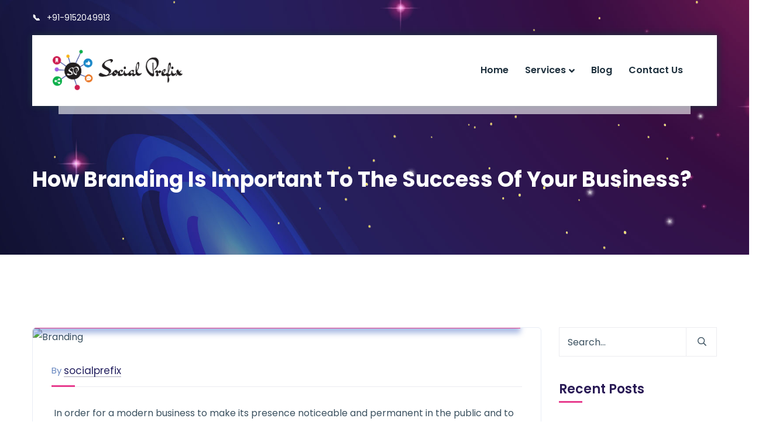

--- FILE ---
content_type: text/html; charset=UTF-8
request_url: https://socialprefix.com/how-branding-is-important-to-the-success-of-your-business/
body_size: 35163
content:
<!doctype html>
<html dir="ltr" lang="en-US" prefix="og: https://ogp.me/ns#">
<head>
   
    <meta name="google-site-verification" content="NByDK8_8ovqx9jWHkJWEzewFccSTqfyFZ1pdI3ZJmSc" />


    <meta charset="UTF-8">
    <meta name="viewport" content="width=device-width, initial-scale=1">
    <link rel="profile" href="//gmpg.org/xfn/11">
    <!-- Google Tag Manager -->
<script>(function(w,d,s,l,i){w[l]=w[l]||[];w[l].push({'gtm.start':
new Date().getTime(),event:'gtm.js'});var f=d.getElementsByTagName(s)[0],
j=d.createElement(s),dl=l!='dataLayer'?'&l='+l:'';j.async=true;j.src=
'https://www.googletagmanager.com/gtm.js?id='+i+dl;f.parentNode.insertBefore(j,f);
})(window,document,'script','dataLayer','GTM-NBV98WF');</script>
<!-- End Google Tag Manager -->    	<style>img:is([sizes="auto" i], [sizes^="auto," i]) { contain-intrinsic-size: 3000px 1500px }</style>
	
		<!-- All in One SEO 4.8.7.2 - aioseo.com -->
	<meta name="description" content="In order for a modern business to make its presence noticeable and permanent in the public and to stand out among the competition, what it really needs is the right Branding. Below, in this particular article, we will analyze the basic and most necessary information related to branding, the cornerstone for the existence of a" />
	<meta name="robots" content="max-image-preview:large" />
	<meta name="author" content="socialprefix"/>
	<meta name="keywords" content="digital marketing,digital marketing strategies.,online marketing,organic search traffic,ppc,ppc ads,ppc campaigns,seo,smo,social media marketing,brand markeing,email marketing,search engines,seo marketing,social meia marketing" />
	<link rel="canonical" href="https://socialprefix.com/how-branding-is-important-to-the-success-of-your-business/" />
	<meta name="generator" content="All in One SEO (AIOSEO) 4.8.7.2" />
		<meta property="og:locale" content="en_US" />
		<meta property="og:site_name" content="Social Prefix - Digital Marketing Agency" />
		<meta property="og:type" content="article" />
		<meta property="og:title" content="How Branding Is Important To The Success Of Your Business? - Social Prefix" />
		<meta property="og:description" content="In order for a modern business to make its presence noticeable and permanent in the public and to stand out among the competition, what it really needs is the right Branding. Below, in this particular article, we will analyze the basic and most necessary information related to branding, the cornerstone for the existence of a" />
		<meta property="og:url" content="https://socialprefix.com/how-branding-is-important-to-the-success-of-your-business/" />
		<meta property="article:published_time" content="2022-12-30T10:53:27+00:00" />
		<meta property="article:modified_time" content="2022-12-30T10:53:32+00:00" />
		<meta name="twitter:card" content="summary_large_image" />
		<meta name="twitter:title" content="How Branding Is Important To The Success Of Your Business? - Social Prefix" />
		<meta name="twitter:description" content="In order for a modern business to make its presence noticeable and permanent in the public and to stand out among the competition, what it really needs is the right Branding. Below, in this particular article, we will analyze the basic and most necessary information related to branding, the cornerstone for the existence of a" />
		<script type="application/ld+json" class="aioseo-schema">
			{"@context":"https:\/\/schema.org","@graph":[{"@type":"BlogPosting","@id":"https:\/\/socialprefix.com\/how-branding-is-important-to-the-success-of-your-business\/#blogposting","name":"How Branding Is Important To The Success Of Your Business? - Social Prefix","headline":"How Branding Is  Important To The Success Of Your Business?","author":{"@id":"https:\/\/socialprefix.com\/author\/socialprefix\/#author"},"publisher":{"@id":"https:\/\/socialprefix.com\/#organization"},"image":{"@type":"ImageObject","url":"https:\/\/socialprefix.com\/wp-content\/uploads\/2022\/12\/Branding.png","width":1080,"height":1080,"caption":"Branding"},"datePublished":"2022-12-30T10:53:27+00:00","dateModified":"2022-12-30T10:53:32+00:00","inLanguage":"en-US","commentCount":1,"mainEntityOfPage":{"@id":"https:\/\/socialprefix.com\/how-branding-is-important-to-the-success-of-your-business\/#webpage"},"isPartOf":{"@id":"https:\/\/socialprefix.com\/how-branding-is-important-to-the-success-of-your-business\/#webpage"},"articleSection":"Brand Markeing, Digital Marketing, email marketing, Search Engines, SEO Marketing, social media marketing, social meia marketing, digital marketing, digital marketing strategies., online marketing, organic search traffic, PPC, PPC ads, PPC campaigns, SEO, smo, social media marketing"},{"@type":"BreadcrumbList","@id":"https:\/\/socialprefix.com\/how-branding-is-important-to-the-success-of-your-business\/#breadcrumblist","itemListElement":[{"@type":"ListItem","@id":"https:\/\/socialprefix.com#listItem","position":1,"name":"Home","item":"https:\/\/socialprefix.com","nextItem":{"@type":"ListItem","@id":"https:\/\/socialprefix.com\/category\/search-engines\/#listItem","name":"Search Engines"}},{"@type":"ListItem","@id":"https:\/\/socialprefix.com\/category\/search-engines\/#listItem","position":2,"name":"Search Engines","item":"https:\/\/socialprefix.com\/category\/search-engines\/","nextItem":{"@type":"ListItem","@id":"https:\/\/socialprefix.com\/how-branding-is-important-to-the-success-of-your-business\/#listItem","name":"How Branding Is  Important To The Success Of Your Business?"},"previousItem":{"@type":"ListItem","@id":"https:\/\/socialprefix.com#listItem","name":"Home"}},{"@type":"ListItem","@id":"https:\/\/socialprefix.com\/how-branding-is-important-to-the-success-of-your-business\/#listItem","position":3,"name":"How Branding Is  Important To The Success Of Your Business?","previousItem":{"@type":"ListItem","@id":"https:\/\/socialprefix.com\/category\/search-engines\/#listItem","name":"Search Engines"}}]},{"@type":"Organization","@id":"https:\/\/socialprefix.com\/#organization","name":"Social Prefix","description":"Digital Marketing Agency","url":"https:\/\/socialprefix.com\/"},{"@type":"Person","@id":"https:\/\/socialprefix.com\/author\/socialprefix\/#author","url":"https:\/\/socialprefix.com\/author\/socialprefix\/","name":"socialprefix","image":{"@type":"ImageObject","@id":"https:\/\/socialprefix.com\/how-branding-is-important-to-the-success-of-your-business\/#authorImage","url":"https:\/\/secure.gravatar.com\/avatar\/952443c89793b349469ff17e5298c0d41813f0205121b0c06777ade47b0d3850?s=96&d=mm&r=g","width":96,"height":96,"caption":"socialprefix"}},{"@type":"WebPage","@id":"https:\/\/socialprefix.com\/how-branding-is-important-to-the-success-of-your-business\/#webpage","url":"https:\/\/socialprefix.com\/how-branding-is-important-to-the-success-of-your-business\/","name":"How Branding Is Important To The Success Of Your Business? - Social Prefix","description":"In order for a modern business to make its presence noticeable and permanent in the public and to stand out among the competition, what it really needs is the right Branding. Below, in this particular article, we will analyze the basic and most necessary information related to branding, the cornerstone for the existence of a","inLanguage":"en-US","isPartOf":{"@id":"https:\/\/socialprefix.com\/#website"},"breadcrumb":{"@id":"https:\/\/socialprefix.com\/how-branding-is-important-to-the-success-of-your-business\/#breadcrumblist"},"author":{"@id":"https:\/\/socialprefix.com\/author\/socialprefix\/#author"},"creator":{"@id":"https:\/\/socialprefix.com\/author\/socialprefix\/#author"},"image":{"@type":"ImageObject","url":"https:\/\/socialprefix.com\/wp-content\/uploads\/2022\/12\/Branding.png","@id":"https:\/\/socialprefix.com\/how-branding-is-important-to-the-success-of-your-business\/#mainImage","width":1080,"height":1080,"caption":"Branding"},"primaryImageOfPage":{"@id":"https:\/\/socialprefix.com\/how-branding-is-important-to-the-success-of-your-business\/#mainImage"},"datePublished":"2022-12-30T10:53:27+00:00","dateModified":"2022-12-30T10:53:32+00:00"},{"@type":"WebSite","@id":"https:\/\/socialprefix.com\/#website","url":"https:\/\/socialprefix.com\/","name":"Social Prefix","description":"Digital Marketing Agency","inLanguage":"en-US","publisher":{"@id":"https:\/\/socialprefix.com\/#organization"}}]}
		</script>
		<!-- All in One SEO -->


	<!-- This site is optimized with the Yoast SEO plugin v26.7 - https://yoast.com/wordpress/plugins/seo/ -->
	<title>How Branding Is Important To The Success Of Your Business? - Social Prefix</title>
	<meta name="description" content=" In order for a modern business to make its presence noticeable and permanent in the public and to stand out among the competition." />
	<link rel="canonical" href="https://socialprefix.com/how-branding-is-important-to-the-success-of-your-business/" />
	<meta property="og:locale" content="en_US" />
	<meta property="og:type" content="article" />
	<meta property="og:title" content="How Branding Is Important To The Success Of Your Business?" />
	<meta property="og:description" content=" In order for a modern business to make its presence noticeable and permanent in the public and to stand out among the competition." />
	<meta property="og:url" content="https://socialprefix.com/how-branding-is-important-to-the-success-of-your-business/" />
	<meta property="og:site_name" content="Social Prefix" />
	<meta property="article:publisher" content="https://www.facebook.com/socialprefix/" />
	<meta property="article:published_time" content="2022-12-30T10:53:27+00:00" />
	<meta property="article:modified_time" content="2022-12-30T10:53:32+00:00" />
	<meta property="og:image" content="https://socialprefix.com/wp-content/uploads/2022/12/Branding.png" />
	<meta property="og:image:width" content="1080" />
	<meta property="og:image:height" content="1080" />
	<meta property="og:image:type" content="image/png" />
	<meta name="author" content="socialprefix" />
	<meta name="twitter:card" content="summary_large_image" />
	<meta name="twitter:creator" content="@socialprefix" />
	<meta name="twitter:site" content="@socialprefix" />
	<meta name="twitter:label1" content="Written by" />
	<meta name="twitter:data1" content="socialprefix" />
	<meta name="twitter:label2" content="Est. reading time" />
	<meta name="twitter:data2" content="3 minutes" />
	<script type="application/ld+json" class="yoast-schema-graph">{"@context":"https://schema.org","@graph":[{"@type":"Article","@id":"https://socialprefix.com/how-branding-is-important-to-the-success-of-your-business/#article","isPartOf":{"@id":"https://socialprefix.com/how-branding-is-important-to-the-success-of-your-business/"},"author":{"name":"socialprefix","@id":"https://socialprefix.com/#/schema/person/1e21a688be78c2f708d2a24865ed4673"},"headline":"How Branding Is Important To The Success Of Your Business?","datePublished":"2022-12-30T10:53:27+00:00","dateModified":"2022-12-30T10:53:32+00:00","mainEntityOfPage":{"@id":"https://socialprefix.com/how-branding-is-important-to-the-success-of-your-business/"},"wordCount":692,"commentCount":1,"publisher":{"@id":"https://socialprefix.com/#organization"},"image":{"@id":"https://socialprefix.com/how-branding-is-important-to-the-success-of-your-business/#primaryimage"},"thumbnailUrl":"https://socialprefix.com/wp-content/uploads/2022/12/Branding.png","keywords":["digital marketing","digital marketing strategies.","online marketing","organic search traffic","PPC","PPC ads","PPC campaigns","SEO","smo","social media marketing"],"articleSection":["Brand Markeing","Digital Marketing","email marketing","Search Engines","SEO Marketing","social media marketing","social meia marketing"],"inLanguage":"en-US","potentialAction":[{"@type":"CommentAction","name":"Comment","target":["https://socialprefix.com/how-branding-is-important-to-the-success-of-your-business/#respond"]}]},{"@type":"WebPage","@id":"https://socialprefix.com/how-branding-is-important-to-the-success-of-your-business/","url":"https://socialprefix.com/how-branding-is-important-to-the-success-of-your-business/","name":"How Branding Is Important To The Success Of Your Business?","isPartOf":{"@id":"https://socialprefix.com/#website"},"primaryImageOfPage":{"@id":"https://socialprefix.com/how-branding-is-important-to-the-success-of-your-business/#primaryimage"},"image":{"@id":"https://socialprefix.com/how-branding-is-important-to-the-success-of-your-business/#primaryimage"},"thumbnailUrl":"https://socialprefix.com/wp-content/uploads/2022/12/Branding.png","datePublished":"2022-12-30T10:53:27+00:00","dateModified":"2022-12-30T10:53:32+00:00","description":" In order for a modern business to make its presence noticeable and permanent in the public and to stand out among the competition.","breadcrumb":{"@id":"https://socialprefix.com/how-branding-is-important-to-the-success-of-your-business/#breadcrumb"},"inLanguage":"en-US","potentialAction":[{"@type":"ReadAction","target":["https://socialprefix.com/how-branding-is-important-to-the-success-of-your-business/"]}]},{"@type":"ImageObject","inLanguage":"en-US","@id":"https://socialprefix.com/how-branding-is-important-to-the-success-of-your-business/#primaryimage","url":"https://socialprefix.com/wp-content/uploads/2022/12/Branding.png","contentUrl":"https://socialprefix.com/wp-content/uploads/2022/12/Branding.png","width":1080,"height":1080,"caption":"Branding"},{"@type":"BreadcrumbList","@id":"https://socialprefix.com/how-branding-is-important-to-the-success-of-your-business/#breadcrumb","itemListElement":[{"@type":"ListItem","position":1,"name":"Home","item":"https://socialprefix.com/"},{"@type":"ListItem","position":2,"name":"How Branding Is Important To The Success Of Your Business?"}]},{"@type":"WebSite","@id":"https://socialprefix.com/#website","url":"https://socialprefix.com/","name":"Social Prefix","description":"Digital Marketing Agency","publisher":{"@id":"https://socialprefix.com/#organization"},"potentialAction":[{"@type":"SearchAction","target":{"@type":"EntryPoint","urlTemplate":"https://socialprefix.com/?s={search_term_string}"},"query-input":{"@type":"PropertyValueSpecification","valueRequired":true,"valueName":"search_term_string"}}],"inLanguage":"en-US"},{"@type":"Organization","@id":"https://socialprefix.com/#organization","name":"Social Prefix","url":"https://socialprefix.com/","logo":{"@type":"ImageObject","inLanguage":"en-US","@id":"https://socialprefix.com/#/schema/logo/image/","url":"https://socialprefix.com/wp-content/uploads/2020/01/logosf.jpg","contentUrl":"https://socialprefix.com/wp-content/uploads/2020/01/logosf.jpg","width":2366,"height":2366,"caption":"Social Prefix"},"image":{"@id":"https://socialprefix.com/#/schema/logo/image/"},"sameAs":["https://www.facebook.com/socialprefix/","https://x.com/socialprefix","https://www.instagram.com/socialprefix/","https://www.linkedin.com/company/socialprefix/"]},{"@type":"Person","@id":"https://socialprefix.com/#/schema/person/1e21a688be78c2f708d2a24865ed4673","name":"socialprefix","image":{"@type":"ImageObject","inLanguage":"en-US","@id":"https://socialprefix.com/#/schema/person/image/","url":"https://secure.gravatar.com/avatar/952443c89793b349469ff17e5298c0d41813f0205121b0c06777ade47b0d3850?s=96&d=mm&r=g","contentUrl":"https://secure.gravatar.com/avatar/952443c89793b349469ff17e5298c0d41813f0205121b0c06777ade47b0d3850?s=96&d=mm&r=g","caption":"socialprefix"},"url":"https://socialprefix.com/author/socialprefix/"}]}</script>
	<!-- / Yoast SEO plugin. -->


<link rel='dns-prefetch' href='//fonts.googleapis.com' />
<script type="text/javascript">
/* <![CDATA[ */
window._wpemojiSettings = {"baseUrl":"https:\/\/s.w.org\/images\/core\/emoji\/16.0.1\/72x72\/","ext":".png","svgUrl":"https:\/\/s.w.org\/images\/core\/emoji\/16.0.1\/svg\/","svgExt":".svg","source":{"concatemoji":"https:\/\/socialprefix.com\/wp-includes\/js\/wp-emoji-release.min.js?ver=6.8.3"}};
/*! This file is auto-generated */
!function(s,n){var o,i,e;function c(e){try{var t={supportTests:e,timestamp:(new Date).valueOf()};sessionStorage.setItem(o,JSON.stringify(t))}catch(e){}}function p(e,t,n){e.clearRect(0,0,e.canvas.width,e.canvas.height),e.fillText(t,0,0);var t=new Uint32Array(e.getImageData(0,0,e.canvas.width,e.canvas.height).data),a=(e.clearRect(0,0,e.canvas.width,e.canvas.height),e.fillText(n,0,0),new Uint32Array(e.getImageData(0,0,e.canvas.width,e.canvas.height).data));return t.every(function(e,t){return e===a[t]})}function u(e,t){e.clearRect(0,0,e.canvas.width,e.canvas.height),e.fillText(t,0,0);for(var n=e.getImageData(16,16,1,1),a=0;a<n.data.length;a++)if(0!==n.data[a])return!1;return!0}function f(e,t,n,a){switch(t){case"flag":return n(e,"\ud83c\udff3\ufe0f\u200d\u26a7\ufe0f","\ud83c\udff3\ufe0f\u200b\u26a7\ufe0f")?!1:!n(e,"\ud83c\udde8\ud83c\uddf6","\ud83c\udde8\u200b\ud83c\uddf6")&&!n(e,"\ud83c\udff4\udb40\udc67\udb40\udc62\udb40\udc65\udb40\udc6e\udb40\udc67\udb40\udc7f","\ud83c\udff4\u200b\udb40\udc67\u200b\udb40\udc62\u200b\udb40\udc65\u200b\udb40\udc6e\u200b\udb40\udc67\u200b\udb40\udc7f");case"emoji":return!a(e,"\ud83e\udedf")}return!1}function g(e,t,n,a){var r="undefined"!=typeof WorkerGlobalScope&&self instanceof WorkerGlobalScope?new OffscreenCanvas(300,150):s.createElement("canvas"),o=r.getContext("2d",{willReadFrequently:!0}),i=(o.textBaseline="top",o.font="600 32px Arial",{});return e.forEach(function(e){i[e]=t(o,e,n,a)}),i}function t(e){var t=s.createElement("script");t.src=e,t.defer=!0,s.head.appendChild(t)}"undefined"!=typeof Promise&&(o="wpEmojiSettingsSupports",i=["flag","emoji"],n.supports={everything:!0,everythingExceptFlag:!0},e=new Promise(function(e){s.addEventListener("DOMContentLoaded",e,{once:!0})}),new Promise(function(t){var n=function(){try{var e=JSON.parse(sessionStorage.getItem(o));if("object"==typeof e&&"number"==typeof e.timestamp&&(new Date).valueOf()<e.timestamp+604800&&"object"==typeof e.supportTests)return e.supportTests}catch(e){}return null}();if(!n){if("undefined"!=typeof Worker&&"undefined"!=typeof OffscreenCanvas&&"undefined"!=typeof URL&&URL.createObjectURL&&"undefined"!=typeof Blob)try{var e="postMessage("+g.toString()+"("+[JSON.stringify(i),f.toString(),p.toString(),u.toString()].join(",")+"));",a=new Blob([e],{type:"text/javascript"}),r=new Worker(URL.createObjectURL(a),{name:"wpTestEmojiSupports"});return void(r.onmessage=function(e){c(n=e.data),r.terminate(),t(n)})}catch(e){}c(n=g(i,f,p,u))}t(n)}).then(function(e){for(var t in e)n.supports[t]=e[t],n.supports.everything=n.supports.everything&&n.supports[t],"flag"!==t&&(n.supports.everythingExceptFlag=n.supports.everythingExceptFlag&&n.supports[t]);n.supports.everythingExceptFlag=n.supports.everythingExceptFlag&&!n.supports.flag,n.DOMReady=!1,n.readyCallback=function(){n.DOMReady=!0}}).then(function(){return e}).then(function(){var e;n.supports.everything||(n.readyCallback(),(e=n.source||{}).concatemoji?t(e.concatemoji):e.wpemoji&&e.twemoji&&(t(e.twemoji),t(e.wpemoji)))}))}((window,document),window._wpemojiSettings);
/* ]]> */
</script>
<style id='wp-emoji-styles-inline-css' type='text/css'>

	img.wp-smiley, img.emoji {
		display: inline !important;
		border: none !important;
		box-shadow: none !important;
		height: 1em !important;
		width: 1em !important;
		margin: 0 0.07em !important;
		vertical-align: -0.1em !important;
		background: none !important;
		padding: 0 !important;
	}
</style>
<link rel='stylesheet' id='wp-block-library-css' href='https://socialprefix.com/wp-includes/css/dist/block-library/style.min.css?ver=6.8.3' type='text/css' media='all' />
<style id='classic-theme-styles-inline-css' type='text/css'>
/*! This file is auto-generated */
.wp-block-button__link{color:#fff;background-color:#32373c;border-radius:9999px;box-shadow:none;text-decoration:none;padding:calc(.667em + 2px) calc(1.333em + 2px);font-size:1.125em}.wp-block-file__button{background:#32373c;color:#fff;text-decoration:none}
</style>
<link rel='stylesheet' id='wp-components-css' href='https://socialprefix.com/wp-includes/css/dist/components/style.min.css?ver=6.8.3' type='text/css' media='all' />
<link rel='stylesheet' id='wp-preferences-css' href='https://socialprefix.com/wp-includes/css/dist/preferences/style.min.css?ver=6.8.3' type='text/css' media='all' />
<link rel='stylesheet' id='wp-block-editor-css' href='https://socialprefix.com/wp-includes/css/dist/block-editor/style.min.css?ver=6.8.3' type='text/css' media='all' />
<link rel='stylesheet' id='popup-maker-block-library-style-css' href='https://socialprefix.com/wp-content/plugins/popup-maker/dist/packages/block-library-style.css?ver=dbea705cfafe089d65f1' type='text/css' media='all' />
<style id='global-styles-inline-css' type='text/css'>
:root{--wp--preset--aspect-ratio--square: 1;--wp--preset--aspect-ratio--4-3: 4/3;--wp--preset--aspect-ratio--3-4: 3/4;--wp--preset--aspect-ratio--3-2: 3/2;--wp--preset--aspect-ratio--2-3: 2/3;--wp--preset--aspect-ratio--16-9: 16/9;--wp--preset--aspect-ratio--9-16: 9/16;--wp--preset--color--black: #000000;--wp--preset--color--cyan-bluish-gray: #abb8c3;--wp--preset--color--white: #ffffff;--wp--preset--color--pale-pink: #f78da7;--wp--preset--color--vivid-red: #cf2e2e;--wp--preset--color--luminous-vivid-orange: #ff6900;--wp--preset--color--luminous-vivid-amber: #fcb900;--wp--preset--color--light-green-cyan: #7bdcb5;--wp--preset--color--vivid-green-cyan: #00d084;--wp--preset--color--pale-cyan-blue: #8ed1fc;--wp--preset--color--vivid-cyan-blue: #0693e3;--wp--preset--color--vivid-purple: #9b51e0;--wp--preset--gradient--vivid-cyan-blue-to-vivid-purple: linear-gradient(135deg,rgba(6,147,227,1) 0%,rgb(155,81,224) 100%);--wp--preset--gradient--light-green-cyan-to-vivid-green-cyan: linear-gradient(135deg,rgb(122,220,180) 0%,rgb(0,208,130) 100%);--wp--preset--gradient--luminous-vivid-amber-to-luminous-vivid-orange: linear-gradient(135deg,rgba(252,185,0,1) 0%,rgba(255,105,0,1) 100%);--wp--preset--gradient--luminous-vivid-orange-to-vivid-red: linear-gradient(135deg,rgba(255,105,0,1) 0%,rgb(207,46,46) 100%);--wp--preset--gradient--very-light-gray-to-cyan-bluish-gray: linear-gradient(135deg,rgb(238,238,238) 0%,rgb(169,184,195) 100%);--wp--preset--gradient--cool-to-warm-spectrum: linear-gradient(135deg,rgb(74,234,220) 0%,rgb(151,120,209) 20%,rgb(207,42,186) 40%,rgb(238,44,130) 60%,rgb(251,105,98) 80%,rgb(254,248,76) 100%);--wp--preset--gradient--blush-light-purple: linear-gradient(135deg,rgb(255,206,236) 0%,rgb(152,150,240) 100%);--wp--preset--gradient--blush-bordeaux: linear-gradient(135deg,rgb(254,205,165) 0%,rgb(254,45,45) 50%,rgb(107,0,62) 100%);--wp--preset--gradient--luminous-dusk: linear-gradient(135deg,rgb(255,203,112) 0%,rgb(199,81,192) 50%,rgb(65,88,208) 100%);--wp--preset--gradient--pale-ocean: linear-gradient(135deg,rgb(255,245,203) 0%,rgb(182,227,212) 50%,rgb(51,167,181) 100%);--wp--preset--gradient--electric-grass: linear-gradient(135deg,rgb(202,248,128) 0%,rgb(113,206,126) 100%);--wp--preset--gradient--midnight: linear-gradient(135deg,rgb(2,3,129) 0%,rgb(40,116,252) 100%);--wp--preset--font-size--small: 13px;--wp--preset--font-size--medium: 20px;--wp--preset--font-size--large: 36px;--wp--preset--font-size--x-large: 42px;--wp--preset--spacing--20: 0.44rem;--wp--preset--spacing--30: 0.67rem;--wp--preset--spacing--40: 1rem;--wp--preset--spacing--50: 1.5rem;--wp--preset--spacing--60: 2.25rem;--wp--preset--spacing--70: 3.38rem;--wp--preset--spacing--80: 5.06rem;--wp--preset--shadow--natural: 6px 6px 9px rgba(0, 0, 0, 0.2);--wp--preset--shadow--deep: 12px 12px 50px rgba(0, 0, 0, 0.4);--wp--preset--shadow--sharp: 6px 6px 0px rgba(0, 0, 0, 0.2);--wp--preset--shadow--outlined: 6px 6px 0px -3px rgba(255, 255, 255, 1), 6px 6px rgba(0, 0, 0, 1);--wp--preset--shadow--crisp: 6px 6px 0px rgba(0, 0, 0, 1);}:where(.is-layout-flex){gap: 0.5em;}:where(.is-layout-grid){gap: 0.5em;}body .is-layout-flex{display: flex;}.is-layout-flex{flex-wrap: wrap;align-items: center;}.is-layout-flex > :is(*, div){margin: 0;}body .is-layout-grid{display: grid;}.is-layout-grid > :is(*, div){margin: 0;}:where(.wp-block-columns.is-layout-flex){gap: 2em;}:where(.wp-block-columns.is-layout-grid){gap: 2em;}:where(.wp-block-post-template.is-layout-flex){gap: 1.25em;}:where(.wp-block-post-template.is-layout-grid){gap: 1.25em;}.has-black-color{color: var(--wp--preset--color--black) !important;}.has-cyan-bluish-gray-color{color: var(--wp--preset--color--cyan-bluish-gray) !important;}.has-white-color{color: var(--wp--preset--color--white) !important;}.has-pale-pink-color{color: var(--wp--preset--color--pale-pink) !important;}.has-vivid-red-color{color: var(--wp--preset--color--vivid-red) !important;}.has-luminous-vivid-orange-color{color: var(--wp--preset--color--luminous-vivid-orange) !important;}.has-luminous-vivid-amber-color{color: var(--wp--preset--color--luminous-vivid-amber) !important;}.has-light-green-cyan-color{color: var(--wp--preset--color--light-green-cyan) !important;}.has-vivid-green-cyan-color{color: var(--wp--preset--color--vivid-green-cyan) !important;}.has-pale-cyan-blue-color{color: var(--wp--preset--color--pale-cyan-blue) !important;}.has-vivid-cyan-blue-color{color: var(--wp--preset--color--vivid-cyan-blue) !important;}.has-vivid-purple-color{color: var(--wp--preset--color--vivid-purple) !important;}.has-black-background-color{background-color: var(--wp--preset--color--black) !important;}.has-cyan-bluish-gray-background-color{background-color: var(--wp--preset--color--cyan-bluish-gray) !important;}.has-white-background-color{background-color: var(--wp--preset--color--white) !important;}.has-pale-pink-background-color{background-color: var(--wp--preset--color--pale-pink) !important;}.has-vivid-red-background-color{background-color: var(--wp--preset--color--vivid-red) !important;}.has-luminous-vivid-orange-background-color{background-color: var(--wp--preset--color--luminous-vivid-orange) !important;}.has-luminous-vivid-amber-background-color{background-color: var(--wp--preset--color--luminous-vivid-amber) !important;}.has-light-green-cyan-background-color{background-color: var(--wp--preset--color--light-green-cyan) !important;}.has-vivid-green-cyan-background-color{background-color: var(--wp--preset--color--vivid-green-cyan) !important;}.has-pale-cyan-blue-background-color{background-color: var(--wp--preset--color--pale-cyan-blue) !important;}.has-vivid-cyan-blue-background-color{background-color: var(--wp--preset--color--vivid-cyan-blue) !important;}.has-vivid-purple-background-color{background-color: var(--wp--preset--color--vivid-purple) !important;}.has-black-border-color{border-color: var(--wp--preset--color--black) !important;}.has-cyan-bluish-gray-border-color{border-color: var(--wp--preset--color--cyan-bluish-gray) !important;}.has-white-border-color{border-color: var(--wp--preset--color--white) !important;}.has-pale-pink-border-color{border-color: var(--wp--preset--color--pale-pink) !important;}.has-vivid-red-border-color{border-color: var(--wp--preset--color--vivid-red) !important;}.has-luminous-vivid-orange-border-color{border-color: var(--wp--preset--color--luminous-vivid-orange) !important;}.has-luminous-vivid-amber-border-color{border-color: var(--wp--preset--color--luminous-vivid-amber) !important;}.has-light-green-cyan-border-color{border-color: var(--wp--preset--color--light-green-cyan) !important;}.has-vivid-green-cyan-border-color{border-color: var(--wp--preset--color--vivid-green-cyan) !important;}.has-pale-cyan-blue-border-color{border-color: var(--wp--preset--color--pale-cyan-blue) !important;}.has-vivid-cyan-blue-border-color{border-color: var(--wp--preset--color--vivid-cyan-blue) !important;}.has-vivid-purple-border-color{border-color: var(--wp--preset--color--vivid-purple) !important;}.has-vivid-cyan-blue-to-vivid-purple-gradient-background{background: var(--wp--preset--gradient--vivid-cyan-blue-to-vivid-purple) !important;}.has-light-green-cyan-to-vivid-green-cyan-gradient-background{background: var(--wp--preset--gradient--light-green-cyan-to-vivid-green-cyan) !important;}.has-luminous-vivid-amber-to-luminous-vivid-orange-gradient-background{background: var(--wp--preset--gradient--luminous-vivid-amber-to-luminous-vivid-orange) !important;}.has-luminous-vivid-orange-to-vivid-red-gradient-background{background: var(--wp--preset--gradient--luminous-vivid-orange-to-vivid-red) !important;}.has-very-light-gray-to-cyan-bluish-gray-gradient-background{background: var(--wp--preset--gradient--very-light-gray-to-cyan-bluish-gray) !important;}.has-cool-to-warm-spectrum-gradient-background{background: var(--wp--preset--gradient--cool-to-warm-spectrum) !important;}.has-blush-light-purple-gradient-background{background: var(--wp--preset--gradient--blush-light-purple) !important;}.has-blush-bordeaux-gradient-background{background: var(--wp--preset--gradient--blush-bordeaux) !important;}.has-luminous-dusk-gradient-background{background: var(--wp--preset--gradient--luminous-dusk) !important;}.has-pale-ocean-gradient-background{background: var(--wp--preset--gradient--pale-ocean) !important;}.has-electric-grass-gradient-background{background: var(--wp--preset--gradient--electric-grass) !important;}.has-midnight-gradient-background{background: var(--wp--preset--gradient--midnight) !important;}.has-small-font-size{font-size: var(--wp--preset--font-size--small) !important;}.has-medium-font-size{font-size: var(--wp--preset--font-size--medium) !important;}.has-large-font-size{font-size: var(--wp--preset--font-size--large) !important;}.has-x-large-font-size{font-size: var(--wp--preset--font-size--x-large) !important;}
:where(.wp-block-post-template.is-layout-flex){gap: 1.25em;}:where(.wp-block-post-template.is-layout-grid){gap: 1.25em;}
:where(.wp-block-columns.is-layout-flex){gap: 2em;}:where(.wp-block-columns.is-layout-grid){gap: 2em;}
:root :where(.wp-block-pullquote){font-size: 1.5em;line-height: 1.6;}
</style>
<link rel='stylesheet' id='dashicons-css' href='https://socialprefix.com/wp-includes/css/dashicons.min.css?ver=6.8.3' type='text/css' media='all' />
<link rel='stylesheet' id='admin-bar-css' href='https://socialprefix.com/wp-includes/css/admin-bar.min.css?ver=6.8.3' type='text/css' media='all' />
<style id='admin-bar-inline-css' type='text/css'>

    /* Hide CanvasJS credits for P404 charts specifically */
    #p404RedirectChart .canvasjs-chart-credit {
        display: none !important;
    }
    
    #p404RedirectChart canvas {
        border-radius: 6px;
    }

    .p404-redirect-adminbar-weekly-title {
        font-weight: bold;
        font-size: 14px;
        color: #fff;
        margin-bottom: 6px;
    }

    #wpadminbar #wp-admin-bar-p404_free_top_button .ab-icon:before {
        content: "\f103";
        color: #dc3545;
        top: 3px;
    }
    
    #wp-admin-bar-p404_free_top_button .ab-item {
        min-width: 80px !important;
        padding: 0px !important;
    }
    
    /* Ensure proper positioning and z-index for P404 dropdown */
    .p404-redirect-adminbar-dropdown-wrap { 
        min-width: 0; 
        padding: 0;
        position: static !important;
    }
    
    #wpadminbar #wp-admin-bar-p404_free_top_button_dropdown {
        position: static !important;
    }
    
    #wpadminbar #wp-admin-bar-p404_free_top_button_dropdown .ab-item {
        padding: 0 !important;
        margin: 0 !important;
    }
    
    .p404-redirect-dropdown-container {
        min-width: 340px;
        padding: 18px 18px 12px 18px;
        background: #23282d !important;
        color: #fff;
        border-radius: 12px;
        box-shadow: 0 8px 32px rgba(0,0,0,0.25);
        margin-top: 10px;
        position: relative !important;
        z-index: 999999 !important;
        display: block !important;
        border: 1px solid #444;
    }
    
    /* Ensure P404 dropdown appears on hover */
    #wpadminbar #wp-admin-bar-p404_free_top_button .p404-redirect-dropdown-container { 
        display: none !important;
    }
    
    #wpadminbar #wp-admin-bar-p404_free_top_button:hover .p404-redirect-dropdown-container { 
        display: block !important;
    }
    
    #wpadminbar #wp-admin-bar-p404_free_top_button:hover #wp-admin-bar-p404_free_top_button_dropdown .p404-redirect-dropdown-container {
        display: block !important;
    }
    
    .p404-redirect-card {
        background: #2c3338;
        border-radius: 8px;
        padding: 18px 18px 12px 18px;
        box-shadow: 0 2px 8px rgba(0,0,0,0.07);
        display: flex;
        flex-direction: column;
        align-items: flex-start;
        border: 1px solid #444;
    }
    
    .p404-redirect-btn {
        display: inline-block;
        background: #dc3545;
        color: #fff !important;
        font-weight: bold;
        padding: 5px 22px;
        border-radius: 8px;
        text-decoration: none;
        font-size: 17px;
        transition: background 0.2s, box-shadow 0.2s;
        margin-top: 8px;
        box-shadow: 0 2px 8px rgba(220,53,69,0.15);
        text-align: center;
        line-height: 1.6;
    }
    
    .p404-redirect-btn:hover {
        background: #c82333;
        color: #fff !important;
        box-shadow: 0 4px 16px rgba(220,53,69,0.25);
    }
    
    /* Prevent conflicts with other admin bar dropdowns */
    #wpadminbar .ab-top-menu > li:hover > .ab-item,
    #wpadminbar .ab-top-menu > li.hover > .ab-item {
        z-index: auto;
    }
    
    #wpadminbar #wp-admin-bar-p404_free_top_button:hover > .ab-item {
        z-index: 999998 !important;
    }
    
</style>
<link rel='stylesheet' id='contact-form-7-css' href='https://socialprefix.com/wp-content/plugins/contact-form-7/includes/css/styles.css?ver=6.1.2' type='text/css' media='all' />
<link rel='stylesheet' id='cms-plugin-stylesheet-css' href='https://socialprefix.com/wp-content/plugins/ctcore/assets/css/cms-style.css?ver=6.8.3' type='text/css' media='all' />
<link property="stylesheet" rel='stylesheet' id='owl-carousel-css' href='https://socialprefix.com/wp-content/plugins/ctcore/assets/css/owl.carousel.min.css?ver=6.8.3' type='text/css' media='all' />
<link rel='stylesheet' id='rs-plugin-settings-css' href='https://socialprefix.com/wp-content/plugins/revslider/public/assets/css/rs6.css?ver=6.1.1' type='text/css' media='all' />
<style id='rs-plugin-settings-inline-css' type='text/css'>
#rs-demo-id {}
</style>
<link rel='stylesheet' id='seclight-style-css' href='https://socialprefix.com/wp-content/themes/seclight/style.css?ver=6.8.3' type='text/css' media='all' />
<link rel='stylesheet' id='child-style-css' href='https://socialprefix.com/wp-content/themes/seclight-child/style.css?ver=6.8.3' type='text/css' media='all' />
<link rel='stylesheet' id='flaticons-css' href='https://socialprefix.com/wp-content/themes/seclight-child/assets/css/flaticon.css?ver=1.0.0' type='text/css' media='all' />
<link rel='stylesheet' id='bootstrap-css' href='https://socialprefix.com/wp-content/themes/seclight/assets/css/bootstrap.min.css?ver=4.0.0' type='text/css' media='all' />
<link rel='stylesheet' id='font-awesome-css' href='https://socialprefix.com/wp-content/plugins/js_composer/assets/lib/bower/font-awesome/css/font-awesome.min.css?ver=6.0.5' type='text/css' media='all' />
<link rel='stylesheet' id='font-awesome-v5-css' href='https://socialprefix.com/wp-content/themes/seclight/assets/css/font-awesome5.min.css?ver=5.8.0' type='text/css' media='all' />
<link rel='stylesheet' id='font-material-icon-css' href='https://socialprefix.com/wp-content/themes/seclight/assets/css/material-design-iconic-font.min.css?ver=2.2.0' type='text/css' media='all' />
<link rel='stylesheet' id='flaticon-css' href='https://socialprefix.com/wp-content/themes/seclight/assets/css/flaticon.css?ver=1.0.0' type='text/css' media='all' />
<link rel='stylesheet' id='themify-icons-css' href='https://socialprefix.com/wp-content/themes/seclight/assets/css/themify-icons.css?ver=1.0.0' type='text/css' media='all' />
<link rel='stylesheet' id='font-etline-icon-css' href='https://socialprefix.com/wp-content/themes/seclight/assets/css/et-line.css?ver=1.0.0' type='text/css' media='all' />
<link rel='stylesheet' id='font-pe-icon-7-stroke-css' href='https://socialprefix.com/wp-content/themes/seclight/assets/css/pe-icon-7-stroke.css?ver=1.0.0' type='text/css' media='all' />
<link rel='stylesheet' id='icofont-css' href='https://socialprefix.com/wp-content/themes/seclight/assets/css/icofont.min.css?ver=1.0.0' type='text/css' media='all' />
<link rel='stylesheet' id='magnific-popup-css' href='https://socialprefix.com/wp-content/themes/seclight/assets/css/magnific-popup.css?ver=1.0.0' type='text/css' media='all' />
<link rel='stylesheet' id='seclight-theme-css' href='https://socialprefix.com/wp-content/themes/seclight/assets/css/theme.css?ver=1.0.2' type='text/css' media='all' />
<link rel='stylesheet' id='seclight-menu-css' href='https://socialprefix.com/wp-content/themes/seclight/assets/css/menu.css?ver=1.0.2' type='text/css' media='all' />
<link rel='stylesheet' id='seclight-google-fonts-css' href='//fonts.googleapis.com/css?family=Poppins%3A300%2C400%2C400i%2C500%2C500i%2C600%2C600i%2C700%2C700i%7CPlayfair+Display%3A400%2C400i%2C700%2C700i%2C900%2C900i&#038;subset=latin%2Clatin-ext&#038;ver=6.8.3' type='text/css' media='all' />
<link rel='stylesheet' id='newsletter-css' href='https://socialprefix.com/wp-content/plugins/newsletter/style.css?ver=8.9.9' type='text/css' media='all' />
<link rel='stylesheet' id='chaty-front-css-css' href='https://socialprefix.com/wp-content/plugins/chaty/css/chaty-front.min.css?ver=3.4.81712036253' type='text/css' media='all' />
<!--[if lt IE 9]>
<link rel='stylesheet' id='vc_lte_ie9-css' href='https://socialprefix.com/wp-content/plugins/js_composer/assets/css/vc_lte_ie9.min.css?ver=6.0.5' type='text/css' media='screen' />
<![endif]-->
<link rel='stylesheet' id='popup-maker-site-css' href='//socialprefix.com/wp-content/uploads/pum/pum-site-styles.css?generated=1760021520&#038;ver=1.21.4' type='text/css' media='all' />
<!--n2css--><!--n2js--><script type="text/javascript" src="https://socialprefix.com/wp-includes/js/jquery/jquery.min.js?ver=3.7.1" id="jquery-core-js"></script>
<script type="text/javascript" src="https://socialprefix.com/wp-includes/js/jquery/jquery-migrate.min.js?ver=3.4.1" id="jquery-migrate-js"></script>
<script type="text/javascript" src="https://socialprefix.com/wp-content/plugins/revslider/public/assets/js/revolution.tools.min.js?ver=6.0" id="tp-tools-js"></script>
<script type="text/javascript" src="https://socialprefix.com/wp-content/plugins/revslider/public/assets/js/rs6.min.js?ver=6.1.1" id="revmin-js"></script>
<link rel="https://api.w.org/" href="https://socialprefix.com/wp-json/" /><link rel="alternate" title="JSON" type="application/json" href="https://socialprefix.com/wp-json/wp/v2/posts/2736" /><link rel="EditURI" type="application/rsd+xml" title="RSD" href="https://socialprefix.com/xmlrpc.php?rsd" />
<meta name="generator" content="WordPress 6.8.3" />
<link rel='shortlink' href='https://socialprefix.com/?p=2736' />
<link rel="alternate" title="oEmbed (JSON)" type="application/json+oembed" href="https://socialprefix.com/wp-json/oembed/1.0/embed?url=https%3A%2F%2Fsocialprefix.com%2Fhow-branding-is-important-to-the-success-of-your-business%2F" />
<link rel="alternate" title="oEmbed (XML)" type="text/xml+oembed" href="https://socialprefix.com/wp-json/oembed/1.0/embed?url=https%3A%2F%2Fsocialprefix.com%2Fhow-branding-is-important-to-the-success-of-your-business%2F&#038;format=xml" />
<meta name="generator" content="Redux 4.5.8" /><!-- HFCM by 99 Robots - Snippet # 6: Ad Sense -->
<script async src="https://pagead2.googlesyndication.com/pagead/js/adsbygoogle.js?client=ca-pub-3059555602799573"
     crossorigin="anonymous"></script>
<!-- /end HFCM by 99 Robots -->
<!-- HFCM by 99 Robots - Snippet # 10: console -->
<meta name="google-site-verification" content="r-Sa69uFbNUrufkwkusDFpztvE4R-_wglAWbwdBhkeM" />
<!-- /end HFCM by 99 Robots -->
<!-- HFCM by 99 Robots - Snippet # 11: google tag -->
<!-- Google tag (gtag.js) -->
<script async src="https://www.googletagmanager.com/gtag/js?id=AW-832303490"></script>
<script>
  window.dataLayer = window.dataLayer || [];
  function gtag(){dataLayer.push(arguments);}
  gtag('js', new Date());

  gtag('config', 'AW-832303490');
</script>
<!-- /end HFCM by 99 Robots -->
<!-- HFCM by 99 Robots - Snippet # 13: Google search console -->
<meta name="google-site-verification" content="Zub1syk4xoIYd6LVYJV4fR-oXIZGERWBlPvhPA8IjYs" />
<!-- /end HFCM by 99 Robots -->
<meta name="google-site-verification" content="OnW66IF7dJGNQbbPlf5eDNHRIeuxiGdcai_jLO-6rYA" />
<script type='application/ld+json'> 
{
  "@context": "http://www.schema.org",
  "@type": "Organization",
  "name": "Social Prefix",
  "url": "https://socialprefix.com/",
  "sameAs": [
    "https://www.instagram.com/socialprefix",
    "https://www.facebook.com/socialprefix",
    "https://twitter.com/socialprefix"
  ],
  "description": "Social Prefix is a digital marketing agency providing digital marketing service for healthcare and digital marketing service for the education sector",
  "address": {
    "@type": "PostalAddress",
    "streetAddress": "Office No.1202, Oriana Business Park, Plot No. A-69 & A-70, Road No 22. MIDC, Wagle Industrial Area",
    "postOfficeBoxNumber": "400604",
    "addressLocality": "Thane",
    "addressRegion": "Maharashtra",
    "postalCode": "400078",
    "addressCountry": "India"
  },
  "contactPoint": {
    "@type": "ContactPoint",
    "telephone": "+91-9152049912",
    "contactType": "Office",
"areaServed" : ["US","UK"]
  }
}
 </script>

<!-- Global site tag (gtag.js) - Google Analytics -->
<script async src="https://www.googletagmanager.com/gtag/js?id=UA-111535145-9"></script>
<script>
  window.dataLayer = window.dataLayer || [];
  function gtag(){dataLayer.push(arguments);}
  gtag('js', new Date());

  gtag('config', 'UA-111535145-9');
</script>


<meta name="facebook-domain-verification" content="no25pub9qphgut4ltahxi8d049t8y0" />

<meta name="p:domain_verify" content="8f07220c35d64bfa93fbe6aae21a0d60"/><link rel="pingback" href="https://socialprefix.com/xmlrpc.php"><link rel="icon" type="image/png" href="https://socialprefix.com/wp-content/uploads/2023/02/SocialPrefix_new_2.png"/><style type="text/css">.recentcomments a{display:inline !important;padding:0 !important;margin:0 !important;}</style><meta name="generator" content="Powered by WPBakery Page Builder - drag and drop page builder for WordPress."/>
<meta name="generator" content="Powered by Slider Revolution 6.1.1 - responsive, Mobile-Friendly Slider Plugin for WordPress with comfortable drag and drop interface." />
<link rel="icon" href="https://socialprefix.com/wp-content/uploads/2023/06/cropped-Screenshot-2023-06-01-173803-32x32.png" sizes="32x32" />
<link rel="icon" href="https://socialprefix.com/wp-content/uploads/2023/06/cropped-Screenshot-2023-06-01-173803-192x192.png" sizes="192x192" />
<link rel="apple-touch-icon" href="https://socialprefix.com/wp-content/uploads/2023/06/cropped-Screenshot-2023-06-01-173803-180x180.png" />
<meta name="msapplication-TileImage" content="https://socialprefix.com/wp-content/uploads/2023/06/cropped-Screenshot-2023-06-01-173803-270x270.png" />
<script type="text/javascript">function setREVStartSize(a){try{var b,c=document.getElementById(a.c).parentNode.offsetWidth;if(c=0===c||isNaN(c)?window.innerWidth:c,a.tabw=void 0===a.tabw?0:parseInt(a.tabw),a.thumbw=void 0===a.thumbw?0:parseInt(a.thumbw),a.tabh=void 0===a.tabh?0:parseInt(a.tabh),a.thumbh=void 0===a.thumbh?0:parseInt(a.thumbh),a.tabhide=void 0===a.tabhide?0:parseInt(a.tabhide),a.thumbhide=void 0===a.thumbhide?0:parseInt(a.thumbhide),a.mh=void 0===a.mh||""==a.mh?0:a.mh,"fullscreen"===a.layout||"fullscreen"===a.l)b=Math.max(a.mh,window.innerHeight);else{for(var d in a.gw=Array.isArray(a.gw)?a.gw:[a.gw],a.rl)(void 0===a.gw[d]||0===a.gw[d])&&(a.gw[d]=a.gw[d-1]);for(var d in a.gh=void 0===a.el||""===a.el||Array.isArray(a.el)&&0==a.el.length?a.gh:a.el,a.gh=Array.isArray(a.gh)?a.gh:[a.gh],a.rl)(void 0===a.gh[d]||0===a.gh[d])&&(a.gh[d]=a.gh[d-1]);var e,f=Array(a.rl.length),g=0;for(var d in a.tabw=a.tabhide>=c?0:a.tabw,a.thumbw=a.thumbhide>=c?0:a.thumbw,a.tabh=a.tabhide>=c?0:a.tabh,a.thumbh=a.thumbhide>=c?0:a.thumbh,a.rl)f[d]=a.rl[d]<window.innerWidth?0:a.rl[d];for(var d in e=f[0],f)e>f[d]&&0<f[d]&&(e=f[d],g=d);var h=c>a.gw[g]+a.tabw+a.thumbw?1:(c-(a.tabw+a.thumbw))/a.gw[g];b=a.gh[g]*h+(a.tabh+a.thumbh)}void 0===window.rs_init_css&&(window.rs_init_css=document.head.appendChild(document.createElement("style"))),document.getElementById(a.c).height=b,window.rs_init_css.innerHTML+="#"+a.c+"_wrapper { height: "+b+"px }"}catch(a){console.log("Failure at Presize of Slider:"+a)}};</script>
		<style type="text/css" id="wp-custom-css">
			.fa-times {
    color: #03a9f4;
	content: url(https://socialprefix.com/wp-content/uploads/2023/12/twitter-4-e1702293656600.png) !important;
	
	
}
.mailcheck-error{
	display:none !important;
}
.fac-map-marker-alt:before {
    content: "\1F4DE" !important;
}
.wpforms-field-label{
	    color: #ffff !important;
}
div.wpforms-container-full button[type=submit]:not(:hover):not(:active){
	background-color: #e73d8e !important;
}
#custom-footer-1 a {
	font-size: 16px !important;}
.chaty-widget{
	bottom: 91px !important;
}
.recaptcha{
	padding-left:195px !important;
}

.ct-icon1 a i{
	margin-bottom: -10px;
}
.tnp-field input[type="submit"] {
    position: inherit !important;
    display: none !important;
}
.tnp-subscription div.tnp-field, .tnp-profile div.tnp-field {
    margin-bottom: 2.7em !important;
    border: 0!important;
    padding: 0 !important;
}

span.wpcf7-list-item{
	display:block;
color:#3C4662 ;
	background-color:#fff;
	margin:0px;
	padding:10px 0px 0px 15px;
}
[data-class="wpcf7cf_group"]{
	overflow-y:scroll;
	height:100px !important;
}
.logo-light img{
	width:100%;
	height:100%;
}

.ct-fancybox-inner img{
	width:68px ;
	height:68px;
}

.forminator-icon-chevron-down{
	display:none;
}

/*.forminator-ui * {
 background-color: #3C4662 !important;
}*/
.forminator-ui * ::placeholder{
	color:#3C4662 !important;
}

.select2-selection__placeholder{
		color:#3C4662  !important;

}

.forminator-ui#forminator-module-3449.forminator-design--default .forminator-label{
			color:#3C4662  !important;

}

.forminator-ui#forminator-module-3449.forminator-design--default .forminator-multiselect .forminator-option{
	color:#3C4662  !important;
}


.forminator-ui#forminator-module-3449.forminator-design--default .forminator-select2 + .forminator-select .selection .select2-selection--single[role="combobox"] .select2-selection__rendered{
	color:#3C4662 !important;
	border-color: #3C4662;
}

.services_feild{
width: 100% !important;  
	height: 250px;
  overflow-y: scroll;
	color:#fff !important;
	background-color:#EDEDED !important;
	padding: 10px !important;
}

.forminator-checkbox-label{
		color:#3C4662 !important;

}

.wpcf7-form .single-select[multiple] {
    display: none;
}
@media only screen and (max-width: 600px){
	.recaptcha {
    padding-left: 17px !important;
}
}		</style>
		<style id="cms_theme_options-dynamic-css" title="dynamic-css" class="redux-options-output">#pagetitle{background-image:url('https://socialprefix.com/wp-content/uploads/2019/11/page-title-1.jpg');}</style><noscript><style> .wpb_animate_when_almost_visible { opacity: 1; }</style></noscript></head>

<body class="wp-singular post-template-default single single-post postid-2736 single-format-standard wp-theme-seclight wp-child-theme-seclight-child group-blog  reduxon body-default-font heading-default-font visual-composer header-sticky wpb-js-composer js-comp-ver-6.0.5 vc_responsive">
    
<div id="page" class="site">
    <header id="masthead" class="header-main">
    <div id="header-wrap" class="header-layout1 is-sticky">
                    <div id="header-top" class="header-top-1">
                <div class="container">
                    <div class="row">
                                                    <div class="header-top-address">
                                <i class="fac fac-map-marker-alt"></i>
                                +91-9152049913                            </div>
                                                                    </div>
                </div>
            </div>
                <div id="header-main" class="header-main">
            <div class="container">
                <div class="row">
                    <div class="header-branding">
                        <a class="logo-dark" href="https://socialprefix.com/" title="Social Prefix" rel="home"><img src="https://socialprefix.com/wp-content/uploads/2023/02/SocialPrefix_new_2.png" alt="Social Prefix"/></a><a class="logo-light" href="https://socialprefix.com/" title="Social Prefix" rel="home"><img src="https://socialprefix.com/wp-content/uploads/2023/02/SocialPrefix_new_2.png" alt="Social Prefix"/></a>                    </div>
                    <div class="header-navigation">
                        <nav class="main-navigation">
                            <div class="main-navigation-inner">
                                <div class="menu-mobile-close"><i class="zmdi zmdi-close"></i></div>
                                                                <ul id="primary-menu" class="primary-menu clearfix"><li id="menu-item-1215" class="menu-item menu-item-type-post_type menu-item-object-page menu-item-home menu-item-1215"><a href="https://socialprefix.com/" class="no-one-page"><span class="text-menu">Home</span><span class="line-menu"></span></a></li>
<li id="menu-item-3376" class="menu-item menu-item-type-post_type menu-item-object-page menu-item-has-children menu-item-3376"><a href="https://socialprefix.com/digital-marketing-agency/" class="no-one-page"><span class="text-menu">Services</span><span class="line-menu"></span></a>
<ul class="sub-menu">
	<li id="menu-item-4006" class="menu-item menu-item-type-post_type menu-item-object-page menu-item-4006"><a href="https://socialprefix.com/seo-company-in-mumbai/" class="no-one-page"><span class="text-menu">SEO Company In Mumbai</span><span class="line-menu"></span></a></li>
	<li id="menu-item-3502" class="menu-item menu-item-type-post_type menu-item-object-page menu-item-3502"><a href="https://socialprefix.com/social-media-optimization-company-in-mumbai/" class="no-one-page"><span class="text-menu">Social Media Optimization Company In Mumbai</span><span class="line-menu"></span></a></li>
	<li id="menu-item-4007" class="menu-item menu-item-type-post_type menu-item-object-page menu-item-4007"><a href="https://socialprefix.com/website-designing-company-in-mumbai/" class="no-one-page"><span class="text-menu">Website Designing Company In Mumbai</span><span class="line-menu"></span></a></li>
	<li id="menu-item-4008" class="menu-item menu-item-type-post_type menu-item-object-page menu-item-4008"><a href="https://socialprefix.com/lead-generation-company-in-mumbai/" class="no-one-page"><span class="text-menu">Lead Generation Company In Mumbai</span><span class="line-menu"></span></a></li>
	<li id="menu-item-3503" class="menu-item menu-item-type-post_type menu-item-object-page menu-item-3503"><a href="https://socialprefix.com/content-marketing-agency-in-mumbai/" class="no-one-page"><span class="text-menu">Content Marketing Agency In Mumbai</span><span class="line-menu"></span></a></li>
	<li id="menu-item-3507" class="menu-item menu-item-type-custom menu-item-object-custom menu-item-3507"><a href="https://socialprefix.com/digital-marketing-agency-in-mumbai/" class="no-one-page"><span class="text-menu">More</span><span class="line-menu"></span></a></li>
</ul>
</li>
<li id="menu-item-1991" class="menu-item menu-item-type-post_type menu-item-object-page current_page_parent menu-item-1991"><a href="https://socialprefix.com/blog/" class="no-one-page"><span class="text-menu">Blog</span><span class="line-menu"></span></a></li>
<li id="menu-item-1062" class="menu-item menu-item-type-post_type menu-item-object-page menu-item-1062"><a href="https://socialprefix.com/contact/" class="no-one-page"><span class="text-menu">Contact Us</span><span class="line-menu"></span></a></li>
</ul>                                                            </div>
                        </nav>
                        <div class="site-menu-right">
                                                                                </div>
                                            </div>
                    <div class="menu-mobile-overlay"></div>
                </div>
            </div>
            <div id="main-menu-mobile">
                                <span class="btn-nav-mobile open-menu">
                    <span></span>
                </span>
            </div>
        </div>
    </div>
</header>	<div id="pagetitle" class="page-title bg-overlay">
	    <div class="container">
	        <div class="page-title-inner">
	            <h1 class="page-title">How Branding Is  Important To The Success Of Your Business?</h1>	            	        </div>
	    </div>
	</div>
    <div id="content" class="site-content">
    	<div class="content-inner">
<div class="container content-container">
    <div class="row content-row">
        <div id="primary"  class="content-area content-has-sidebar float-left col-xl-9 col-lg-8 col-md-12 col-sm-12">
            <main id="main" class="site-main">
                <article id="post-2736" class="single-hentry post-2736 post type-post status-publish format-standard has-post-thumbnail hentry category-brand-markeing category-digital-marketing category-email-marketing category-search-engines category-seo-marketing category-social-media-marketing category-social-meia-marketing tag-digital-marketing tag-digital-marketing-strategies tag-online-marketing tag-organic-search-traffic tag-ppc tag-ppc-ads tag-ppc-campaigns tag-seo tag-smo tag-social-media-marketing">
    <div class="entry-blog">
        <div class="entry-featured"><div class="post-image"><img width="640" height="640" src="https://socialprefix.com/wp-content/uploads/2022/12/Branding-1024x1024.png" class="attachment-large size-large wp-post-image" alt="Branding" decoding="async" fetchpriority="high" srcset="https://socialprefix.com/wp-content/uploads/2022/12/Branding-1024x1024.png 1024w, https://socialprefix.com/wp-content/uploads/2022/12/Branding-300x300.png 300w, https://socialprefix.com/wp-content/uploads/2022/12/Branding-150x150.png 150w, https://socialprefix.com/wp-content/uploads/2022/12/Branding-768x768.png 768w, https://socialprefix.com/wp-content/uploads/2022/12/Branding-600x600.png 600w, https://socialprefix.com/wp-content/uploads/2022/12/Branding.png 1080w" sizes="(max-width: 640px) 100vw, 640px" />                    <div class="entry-category"><a href="https://socialprefix.com/category/brand-markeing/" rel="tag">Brand Markeing</a>, <a href="https://socialprefix.com/category/digital-marketing/" rel="tag">Digital Marketing</a>, <a href="https://socialprefix.com/category/email-marketing/" rel="tag">email marketing</a>, <a href="https://socialprefix.com/category/search-engines/" rel="tag">Search Engines</a>, <a href="https://socialprefix.com/category/seo-marketing/" rel="tag">SEO Marketing</a>, <a href="https://socialprefix.com/category/social-media-marketing/" rel="tag">social media marketing</a>, <a href="https://socialprefix.com/category/social-meia-marketing/" rel="tag">social meia marketing</a></div>                </div></div>                <div class="entry-body">

                        <ul class="entry-meta">
                                                    <li class="item-author-image">
                        <label>By</label>&nbsp;<a href="https://socialprefix.com/author/socialprefix/" title="Posts by socialprefix" rel="author">socialprefix</a>                    </li>
                            </ul>
    
            <div class="entry-content clearfix">
                <p><span style="font-weight: 400;"> In order for a modern business to make its presence noticeable and permanent in the public and to stand out among the competition, what it really needs is the right </span><b>Branding</b><span style="font-weight: 400;">. </span></p>
<p><span style="font-weight: 400;">Below, in this particular article, we will analyze the basic and most necessary information related to </span><b>branding</b><span style="font-weight: 400;">, the cornerstone for the existence of a business. </span></p>
<p><b>Why Is Branding Important?</b></p><div class='code-block code-block-2' style='margin: 8px 0; clear: both;'>
<script async src="https://pagead2.googlesyndication.com/pagead/js/adsbygoogle.js?client=ca-pub-3059555602799573"
     crossorigin="anonymous"></script></div>
<div class='code-block code-block-1' style='margin: 8px 0; clear: both;'>
<script async src="https://pagead2.googlesyndication.com/pagead/js/adsbygoogle.js?client=ca-pub-3059555602799573"
     crossorigin="anonymous"></script>
<ins class="adsbygoogle"
     style="display:block; text-align:center;"
     data-ad-layout="in-article"
     data-ad-format="fluid"
     data-ad-client="ca-pub-3059555602799573"
     data-ad-slot="2175439602"></ins>
<script>
     (adsbygoogle = window.adsbygoogle || []).push({});
</script></div>

<p><span style="font-weight: 400;">The competition between businesses is undoubtedly now more dynamic than ever and is constantly increasing. So, in order for a company to be able to establish itself in its field based on the object of its activity, it is required to deal with </span><b>branding </b><span style="font-weight: 400;">and </span><a href="https://socialprefix.com/"><b>brand management</b></a><span style="font-weight: 400;">, the way of managing its brand.</span></p>
<p><span style="font-weight: 400;">A company that manages to be combined the mind of the public with its product and services and manages to be the first thought of the customer when he is looking for the respective product, then he has done something right with its </span><b>branding strategy</b><span style="font-weight: 400;">. </span></p>
<p><span style="font-weight: 400;">At the same time, when the public recognizes a company only from its products, based on the unique identity and style that sets them apart from the rest of the market, then again this company has succeeded in the fight for ideal </span><b>branding</b><span style="font-weight: 400;">. </span></p><div class='code-block code-block-2' style='margin: 8px 0; clear: both;'>
<script async src="https://pagead2.googlesyndication.com/pagead/js/adsbygoogle.js?client=ca-pub-3059555602799573"
     crossorigin="anonymous"></script></div>
<div class='code-block code-block-1' style='margin: 8px 0; clear: both;'>
<script async src="https://pagead2.googlesyndication.com/pagead/js/adsbygoogle.js?client=ca-pub-3059555602799573"
     crossorigin="anonymous"></script>
<ins class="adsbygoogle"
     style="display:block; text-align:center;"
     data-ad-layout="in-article"
     data-ad-format="fluid"
     data-ad-client="ca-pub-3059555602799573"
     data-ad-slot="2175439602"></ins>
<script>
     (adsbygoogle = window.adsbygoogle || []).push({});
</script></div>

<p><b>Branding Defines The Customer&#8217;s Point Of View </b></p>
<p><span style="font-weight: 400;">Here, as we have said, everything affects the target audience. Of course, </span><b>branding </b><span style="font-weight: 400;">and the strategy that a company will follow will directly play an important role in how customers will deal with it and what will be the results in the value of the brand and, in the long run, in the success of the company. </span></p>
<p><b>Branding Determines Brand Value </b></p><div class='code-block code-block-2' style='margin: 8px 0; clear: both;'>
<script async src="https://pagead2.googlesyndication.com/pagead/js/adsbygoogle.js?client=ca-pub-3059555602799573"
     crossorigin="anonymous"></script></div>
<div class='code-block code-block-1' style='margin: 8px 0; clear: both;'>
<script async src="https://pagead2.googlesyndication.com/pagead/js/adsbygoogle.js?client=ca-pub-3059555602799573"
     crossorigin="anonymous"></script>
<ins class="adsbygoogle"
     style="display:block; text-align:center;"
     data-ad-layout="in-article"
     data-ad-format="fluid"
     data-ad-client="ca-pub-3059555602799573"
     data-ad-slot="2175439602"></ins>
<script>
     (adsbygoogle = window.adsbygoogle || []).push({});
</script></div>

<p><span style="font-weight: 400;">The recognition of a business is a factor that is influenced by the </span><b>branding strategies </b><span style="font-weight: 400;">that will be implemented and naturally contributes to its success since it can be directly translated into value. The good reputation promised by successful and dynamic </span><b>branding </b><span style="font-weight: 400;">is the preface to the increase in the overall value of a company, which is why many argue that an economic connotation should be given to the brand itself. </span></p>
<p><b>Customer Trust Through Branding</b></p>
<p><span style="font-weight: 400;">Think about yourself. You are interested in getting into the product, but before you go ahead with a purchase, you do the usual market research. No matter how much you search, no matter how much information you get, the chances are that you will buy the product you are looking for from a company that you already know, that you already know their merchandise, and are fully informed about their brand. In short, you trust her.</span></p><div class='code-block code-block-2' style='margin: 8px 0; clear: both;'>
<script async src="https://pagead2.googlesyndication.com/pagead/js/adsbygoogle.js?client=ca-pub-3059555602799573"
     crossorigin="anonymous"></script></div>
<div class='code-block code-block-1' style='margin: 8px 0; clear: both;'>
<script async src="https://pagead2.googlesyndication.com/pagead/js/adsbygoogle.js?client=ca-pub-3059555602799573"
     crossorigin="anonymous"></script>
<ins class="adsbygoogle"
     style="display:block; text-align:center;"
     data-ad-layout="in-article"
     data-ad-format="fluid"
     data-ad-client="ca-pub-3059555602799573"
     data-ad-slot="2175439602"></ins>
<script>
     (adsbygoogle = window.adsbygoogle || []).push({});
</script></div>

<p><span style="font-weight: 400;">This is exactly how the majority of consumers work. A company with strong </span><b>branding </b><span style="font-weight: 400;">is sure to create in its customers a strong feeling of trust for it and its merchandise, as a result of which they prefer and choose it in every relevant market. </span></p>
<p><span style="font-weight: 400;">And of course, everything is a circle. A brand that has succeeded in creating trusting relationships with its customers strengthens its reputation through them, resulting in even stronger </span><b>branding </b><span style="font-weight: 400;">than before. </span></p>
<p><b>Branding And New Customers</b></p><div class='code-block code-block-2' style='margin: 8px 0; clear: both;'>
<script async src="https://pagead2.googlesyndication.com/pagead/js/adsbygoogle.js?client=ca-pub-3059555602799573"
     crossorigin="anonymous"></script></div>
<div class='code-block code-block-1' style='margin: 8px 0; clear: both;'>
<script async src="https://pagead2.googlesyndication.com/pagead/js/adsbygoogle.js?client=ca-pub-3059555602799573"
     crossorigin="anonymous"></script>
<ins class="adsbygoogle"
     style="display:block; text-align:center;"
     data-ad-layout="in-article"
     data-ad-format="fluid"
     data-ad-client="ca-pub-3059555602799573"
     data-ad-slot="2175439602"></ins>
<script>
     (adsbygoogle = window.adsbygoogle || []).push({});
</script></div>

<p><span style="font-weight: 400;">And after the first relationships of trust are established and the process of strengthening the brand begins, the rest is history.</span></p>
<p><span style="font-weight: 400;">The spread of customer opinion about a company, whether good or bad, happens at lightning speed. For this reason, proper </span><b>branding </b><span style="font-weight: 400;">is key to the whole process. </span></p>
<p><span style="font-weight: 400;">Strong </span><b>branding </b><span style="font-weight: 400;">creates a good reputation and a core customer base, which spreads a positive perception of the company and wins new customers, who are more likely to buy from a brand they&#8217;ve already heard positive reviews about, rather than from unknown competition.  </span></p><div class='code-block code-block-2' style='margin: 8px 0; clear: both;'>
<script async src="https://pagead2.googlesyndication.com/pagead/js/adsbygoogle.js?client=ca-pub-3059555602799573"
     crossorigin="anonymous"></script></div>
<div class='code-block code-block-1' style='margin: 8px 0; clear: both;'>
<script async src="https://pagead2.googlesyndication.com/pagead/js/adsbygoogle.js?client=ca-pub-3059555602799573"
     crossorigin="anonymous"></script>
<ins class="adsbygoogle"
     style="display:block; text-align:center;"
     data-ad-layout="in-article"
     data-ad-format="fluid"
     data-ad-client="ca-pub-3059555602799573"
     data-ad-slot="2175439602"></ins>
<script>
     (adsbygoogle = window.adsbygoogle || []).push({});
</script></div>

<p><b>Branding Doesn&#8217;t End Here</b></p>
<p><span style="font-weight: 400;">You may have managed to get your company and brand to a successful stage, but nothing ends here. Every aspect and process of </span><b>branding </b><span style="font-weight: 400;">is related and depends on how customers will continue to see your brand. For this reason, a wrong strategy or even the neglect of </span><b>branding </b><span style="font-weight: 400;">can be fatal. After all, without branding, no business has a future in a world of increasingly intense competition.</span></p>
<p><span style="font-weight: 400;">Not Only Does <a href="https://socialprefix.com"><strong>Digital Marketing</strong></a> Help Build A Reputable Brand Image, But It Also Enhances A <a href="https://socialprefix.com/"><strong>Targeted Audience&#8217;s Tracking.</strong></a></span></p><div class='code-block code-block-2' style='margin: 8px 0; clear: both;'>
<script async src="https://pagead2.googlesyndication.com/pagead/js/adsbygoogle.js?client=ca-pub-3059555602799573"
     crossorigin="anonymous"></script></div>
<div class='code-block code-block-1' style='margin: 8px 0; clear: both;'>
<script async src="https://pagead2.googlesyndication.com/pagead/js/adsbygoogle.js?client=ca-pub-3059555602799573"
     crossorigin="anonymous"></script>
<ins class="adsbygoogle"
     style="display:block; text-align:center;"
     data-ad-layout="in-article"
     data-ad-format="fluid"
     data-ad-client="ca-pub-3059555602799573"
     data-ad-slot="2175439602"></ins>
<script>
     (adsbygoogle = window.adsbygoogle || []).push({});
</script></div>

<!-- CONTENT END 1 -->
            </div>
        
        </div>
    </div>
            <div class="entry-content-bottom">
            <div class="entry-tags"><label class="label">Tags:</label><a href="https://socialprefix.com/tag/digital-marketing/" rel="tag">digital marketing</a> <a href="https://socialprefix.com/tag/digital-marketing-strategies/" rel="tag">digital marketing strategies.</a> <a href="https://socialprefix.com/tag/online-marketing/" rel="tag">online marketing</a> <a href="https://socialprefix.com/tag/organic-search-traffic/" rel="tag">organic search traffic</a> <a href="https://socialprefix.com/tag/ppc/" rel="tag">PPC</a> <a href="https://socialprefix.com/tag/ppc-ads/" rel="tag">PPC ads</a> <a href="https://socialprefix.com/tag/ppc-campaigns/" rel="tag">PPC campaigns</a> <a href="https://socialprefix.com/tag/seo/" rel="tag">SEO</a> <a href="https://socialprefix.com/tag/smo/" rel="tag">smo</a> <a href="https://socialprefix.com/tag/social-media-marketing/" rel="tag">social media marketing</a></div>                    </div>
    
                <div class="post-previous-next">
                            <div class="post-previous">
                    <a href="https://socialprefix.com/what-are-the-best-online-marketing-strategies/">
                        <span><i class="fac fac-angle-double-left"></i> Previous Post</span>
                        <span><i class="fac fac-angle-double-left"></i> Previous Post</span>
                    </a>
                </div>
                                        <div class="post-next">
                    <a href="https://socialprefix.com/what-changes-did-the-google-page-experience-update-produce/">
                        <span>Newer Post <i class="fac fac-angle-double-right"></i></span>
                        <span>Newer Post <i class="fac fac-angle-double-right"></i></span>
                    </a>
                </div>
                    </div>
    
    </article><!-- #post -->
    <div id="comments" class="comments-area">

                    <div class="comment-list-wrap">
                <h2 class="comments-title">
                    1 Comment                </h2><!-- .comments-title -->

                
                <ul class="comment-list">
                        <li class="comment even thread-even depth-1" id="comment-201154">
            <div id="div-comment-201154" class="comment-body">
                            <div class="comment-inner clearfix">
                    <img alt='' src='https://secure.gravatar.com/avatar/b1328b0a812f8b379495422ce146d4cbeaf06b2243d64650dd2ea883d5a077e6?s=32&#038;d=mm&#038;r=g' srcset='https://secure.gravatar.com/avatar/b1328b0a812f8b379495422ce146d4cbeaf06b2243d64650dd2ea883d5a077e6?s=64&#038;d=mm&#038;r=g 2x' class='avatar avatar-32 photo' height='32' width='32' decoding='async'/>                    <div class="comment-content">
                        <h4 class="comment-title"><a href="https://www.binance.info/pt-BR/register?ref=GJY4VW8W" class="url" rel="ugc external nofollow">conta gratuita na binance</a></h4>
                        <span class="comment-date">
                            November 22, 2025 - 9:32 pm                        </span>
                        <div class="comment-text"><p>Your point of view caught my eye and was very interesting. Thanks. I have a question for you. <a href="https://accounts.binance.com/si-LK/register-person?ref=LBF8F65G" rel="nofollow ugc">https://accounts.binance.com/si-LK/register-person?ref=LBF8F65G</a></p>
</div>
                        <div class="comment-reply">
                            <a rel="nofollow" class="comment-reply-link" href="#comment-201154" data-commentid="201154" data-postid="2736" data-belowelement="div-comment-201154" data-respondelement="respond" data-replyto="Reply to conta gratuita na binance" aria-label="Reply to conta gratuita na binance">Reply</a>                        </div>
                        <div class="line-comment"></div>
                    </div>
                </div>
                    </div>
    </li><!-- #comment-## -->
                </ul><!-- .comment-list -->

                            </div>
            	<div id="respond" class="comment-respond">
		<h3 id="reply-title" class="comment-reply-title">Leave a comment</h3><form action="https://socialprefix.com/wp-comments-post.php" method="post" id="commentform" class="comment-form"><div class="comment-field comment-form-comment"><textarea id="comment" name="comment" cols="45" rows="8" placeholder="Your Comment here..." aria-required="true"></textarea></div><div class="row"><div class="comment-field comment-form-author col-lg-4 col-md-4 col-sm-12"><input id="author" name="author" type="text" value="" size="30" placeholder="Name*"/></div>
<div class="comment-field comment-form-email col-lg-4 col-md-4 col-sm-12"><input id="email" name="email" type="text" value="" size="30" placeholder="Email*"/></div>
<div class="comment-field comment-form-website col-lg-4 col-md-4 col-sm-12"><input id="website" name="website" type="text" value="" size="30" placeholder="Website"/></div></div>
<p class="form-submit"><input name="submit" type="submit" id="submit" class="submit" value="Post Comment" /> <input type='hidden' name='comment_post_ID' value='2736' id='comment_post_ID' />
<input type='hidden' name='comment_parent' id='comment_parent' value='0' />
</p></form>	</div><!-- #respond -->
	
    </div><!-- #comments -->

            </main><!-- #main -->
        </div><!-- #primary -->

                <aside id="secondary"  class="sidebar-fixed widget-area widget-has-sidebar sidebar-fixed col-xl-3 col-lg-4 col-md-12 col-sm-12">
            <div class="sidebar-fixed-inner">
                <section id="search-2" class="widget widget_search"><div class="widget-content">
<form role="search" method="get" class="search-form" action="https://socialprefix.com/">
	<div class="searchform-wrap">
        <input type="text" placeholder="Search..." name="s" class="search-field" />
    	<button type="submit" class="search-submit"><i class="far fac-search"></i></button>
    </div>
</form></div></section>
		<section id="recent-posts-2" class="widget widget_recent_entries"><div class="widget-content">
		<h2 class="widget-title"><span class="line-dot"></span>Recent Posts</h2>
		<ul>
											<li>
					<a href="https://socialprefix.com/why-social-commerce-is-the-future-instagram-tiktok-sales/">Why Social Commerce is the Future: Instagram &amp; TikTok Sales</a>
									</li>
											<li>
					<a href="https://socialprefix.com/why-choose-the-right-influencer-mistakes-kill-your-brand/">Why choose the right influencer mistakes kill your brand</a>
									</li>
											<li>
					<a href="https://socialprefix.com/how-to-master-influencer-marketing-in-2026-steps-today/">How to master influencer marketing in 2026 steps today</a>
									</li>
											<li>
					<a href="https://socialprefix.com/personalization-in-marketing-how-to-boost-roi-quickly/">Personalization in Marketing: How to boost ROI quickly</a>
									</li>
											<li>
					<a href="https://socialprefix.com/how-to-fix-common-google-ads-mistakes-and-save-money/">How to fix common Google Ads mistakes and save money</a>
									</li>
					</ul>

		</div></section><section id="recent-comments-2" class="widget widget_recent_comments"><div class="widget-content"><h2 class="widget-title"><span class="line-dot"></span>Recent Comments</h2><ul id="recentcomments"><li class="recentcomments"><span class="comment-author-link">Scottrhync</span> on <a href="https://socialprefix.com/future-of-ppc-advertising-ai-automation-trends/#comment-277297">Future of PPC Advertising: AI &#038; Automation Trends</a></li><li class="recentcomments"><span class="comment-author-link">KennethHok</span> on <a href="https://socialprefix.com/the-power-of-content-marketing-in-the-digital-age/#comment-277296">The Power of Content Marketing in the Digital Age</a></li><li class="recentcomments"><span class="comment-author-link">Eduardovic</span> on <a href="https://socialprefix.com/the-importance-of-meta-tags-and-how-to-use-them-for-seo/#comment-277295">The Importance of Meta Tags and How to Use Them for SEO</a></li><li class="recentcomments"><span class="comment-author-link">liwoponskery</span> on <a href="https://socialprefix.com/what-are-the-three-main-seo-techniques/#comment-277294">What Are The Three Main SEO Techniques?</a></li><li class="recentcomments"><span class="comment-author-link">Stuartglomy</span> on <a href="https://socialprefix.com/how-can-photographers-convert-their-instagram-followers-into-customers/#comment-277293">How can Photographers convert their Instagram followers into customers?</a></li></ul></div></section><section id="archives-2" class="widget widget_archive"><div class="widget-content"><h2 class="widget-title"><span class="line-dot"></span>Archives</h2>
			<ul>
					<li><a href='https://socialprefix.com/2026/01/'>January 2026</a></li>
	<li><a href='https://socialprefix.com/2025/12/'>December 2025</a></li>
	<li><a href='https://socialprefix.com/2025/11/'>November 2025</a></li>
	<li><a href='https://socialprefix.com/2025/10/'>October 2025</a></li>
	<li><a href='https://socialprefix.com/2025/09/'>September 2025</a></li>
	<li><a href='https://socialprefix.com/2025/04/'>April 2025</a></li>
	<li><a href='https://socialprefix.com/2025/03/'>March 2025</a></li>
	<li><a href='https://socialprefix.com/2025/02/'>February 2025</a></li>
	<li><a href='https://socialprefix.com/2025/01/'>January 2025</a></li>
	<li><a href='https://socialprefix.com/2024/12/'>December 2024</a></li>
	<li><a href='https://socialprefix.com/2024/11/'>November 2024</a></li>
	<li><a href='https://socialprefix.com/2024/05/'>May 2024</a></li>
	<li><a href='https://socialprefix.com/2024/04/'>April 2024</a></li>
	<li><a href='https://socialprefix.com/2024/03/'>March 2024</a></li>
	<li><a href='https://socialprefix.com/2024/02/'>February 2024</a></li>
	<li><a href='https://socialprefix.com/2024/01/'>January 2024</a></li>
	<li><a href='https://socialprefix.com/2023/12/'>December 2023</a></li>
	<li><a href='https://socialprefix.com/2023/11/'>November 2023</a></li>
	<li><a href='https://socialprefix.com/2023/10/'>October 2023</a></li>
	<li><a href='https://socialprefix.com/2023/09/'>September 2023</a></li>
	<li><a href='https://socialprefix.com/2023/08/'>August 2023</a></li>
	<li><a href='https://socialprefix.com/2023/07/'>July 2023</a></li>
	<li><a href='https://socialprefix.com/2023/06/'>June 2023</a></li>
	<li><a href='https://socialprefix.com/2023/05/'>May 2023</a></li>
	<li><a href='https://socialprefix.com/2023/04/'>April 2023</a></li>
	<li><a href='https://socialprefix.com/2023/03/'>March 2023</a></li>
	<li><a href='https://socialprefix.com/2023/02/'>February 2023</a></li>
	<li><a href='https://socialprefix.com/2023/01/'>January 2023</a></li>
	<li><a href='https://socialprefix.com/2022/12/'>December 2022</a></li>
	<li><a href='https://socialprefix.com/2022/11/'>November 2022</a></li>
	<li><a href='https://socialprefix.com/2021/12/'>December 2021</a></li>
	<li><a href='https://socialprefix.com/2021/11/'>November 2021</a></li>
	<li><a href='https://socialprefix.com/2021/10/'>October 2021</a></li>
	<li><a href='https://socialprefix.com/2021/09/'>September 2021</a></li>
	<li><a href='https://socialprefix.com/2021/08/'>August 2021</a></li>
	<li><a href='https://socialprefix.com/2021/07/'>July 2021</a></li>
	<li><a href='https://socialprefix.com/2021/05/'>May 2021</a></li>
	<li><a href='https://socialprefix.com/2021/04/'>April 2021</a></li>
	<li><a href='https://socialprefix.com/2021/03/'>March 2021</a></li>
	<li><a href='https://socialprefix.com/2020/10/'>October 2020</a></li>
	<li><a href='https://socialprefix.com/2020/05/'>May 2020</a></li>
	<li><a href='https://socialprefix.com/2020/04/'>April 2020</a></li>
	<li><a href='https://socialprefix.com/2020/02/'>February 2020</a></li>
	<li><a href='https://socialprefix.com/2020/01/'>January 2020</a></li>
			</ul>

			</div></section><section id="categories-2" class="widget widget_categories"><div class="widget-content"><h2 class="widget-title"><span class="line-dot"></span>Categories</h2>
			<ul>
				<li class="cat-item cat-item-131"><a href="https://socialprefix.com/category/affiliate-marketing/">affiliate marketing</a>
</li>
<li class="cat-item cat-item-306"><a href="https://socialprefix.com/category/ai-advertising/">AI Advertising</a>
</li>
<li class="cat-item cat-item-409"><a href="https://socialprefix.com/category/ai-marketing/">AI Marketing</a>
</li>
<li class="cat-item cat-item-383"><a href="https://socialprefix.com/category/audience-engagement/">Audience Engagement</a>
</li>
<li class="cat-item cat-item-187"><a href="https://socialprefix.com/category/backlink/">Backlink</a>
</li>
<li class="cat-item cat-item-249"><a href="https://socialprefix.com/category/blogging/">Blogging</a>
</li>
<li class="cat-item cat-item-151"><a href="https://socialprefix.com/category/brand-markeing/">Brand Markeing</a>
</li>
<li class="cat-item cat-item-474"><a href="https://socialprefix.com/category/brand-trust/">Brand Trust</a>
</li>
<li class="cat-item cat-item-337"><a href="https://socialprefix.com/category/branding/">Branding</a>
</li>
<li class="cat-item cat-item-373"><a href="https://socialprefix.com/category/business-marketing-strategies/">Business Marketing Strategies</a>
</li>
<li class="cat-item cat-item-353"><a href="https://socialprefix.com/category/content-automation/">Content Automation</a>
</li>
<li class="cat-item cat-item-384"><a href="https://socialprefix.com/category/content-marketing/">Content Marketing</a>
</li>
<li class="cat-item cat-item-220"><a href="https://socialprefix.com/category/digital-marketing/content-strategy/">content strategy</a>
</li>
<li class="cat-item cat-item-221"><a href="https://socialprefix.com/category/content-strategy-2/">content strategy</a>
</li>
<li class="cat-item cat-item-392"><a href="https://socialprefix.com/category/conversion-rates/">Conversion Rates</a>
</li>
<li class="cat-item cat-item-443"><a href="https://socialprefix.com/category/copywriting-hacks/">Copywriting Hacks</a>
</li>
<li class="cat-item cat-item-444"><a href="https://socialprefix.com/category/cta/">CTA</a>
</li>
<li class="cat-item cat-item-69"><a href="https://socialprefix.com/category/digital-marketing/">Digital Marketing</a>
</li>
<li class="cat-item cat-item-174"><a href="https://socialprefix.com/category/digital-marketing/digital-marketing-for-dental/">digital marketing for dental</a>
</li>
<li class="cat-item cat-item-142"><a href="https://socialprefix.com/category/digital-marketing-for-diagnostic-centre/">Digital Marketing for Diagnostic centre</a>
</li>
<li class="cat-item cat-item-116"><a href="https://socialprefix.com/category/digital-marketing-for-healthcare-sector/">digital marketing for healthcare sector</a>
</li>
<li class="cat-item cat-item-100"><a href="https://socialprefix.com/category/digital-marketing-for-hospitality/">Digital Marketing for Hospitality</a>
</li>
<li class="cat-item cat-item-104"><a href="https://socialprefix.com/category/digital-marketing-for-hotels/">Digital Marketing for Hotels</a>
</li>
<li class="cat-item cat-item-135"><a href="https://socialprefix.com/category/digital-marketing-for-pathology-labs/">Digital Marketing for Pathology Labs</a>
</li>
<li class="cat-item cat-item-86"><a href="https://socialprefix.com/category/digital-marketing-for-photographers/">Digital Marketing for Photographers</a>
</li>
<li class="cat-item cat-item-184"><a href="https://socialprefix.com/category/digital-marketing-for-resorts/">digital marketing for Resorts</a>
</li>
<li class="cat-item cat-item-83"><a href="https://socialprefix.com/category/digital-marketing/digital-marketing-for-restaurants/">Digital Marketing for Restaurants</a>
</li>
<li class="cat-item cat-item-210"><a href="https://socialprefix.com/category/e-commerce/">E-commerce</a>
</li>
<li class="cat-item cat-item-60"><a href="https://socialprefix.com/category/education-marketing/">Education Marketing</a>
</li>
<li class="cat-item cat-item-120"><a href="https://socialprefix.com/category/email-marketing/">email marketing</a>
</li>
<li class="cat-item cat-item-242"><a href="https://socialprefix.com/category/engagement/">Engagement</a>
</li>
<li class="cat-item cat-item-213"><a href="https://socialprefix.com/category/facebook-ads/">FAcebook ads</a>
</li>
<li class="cat-item cat-item-312"><a href="https://socialprefix.com/category/google/">Google</a>
</li>
<li class="cat-item cat-item-188"><a href="https://socialprefix.com/category/google-ads/">Google Ads</a>
</li>
<li class="cat-item cat-item-402"><a href="https://socialprefix.com/category/google-ads-optimization/">Google Ads Optimization</a>
</li>
<li class="cat-item cat-item-54"><a href="https://socialprefix.com/category/healthcare-marketing/">Healthcare Marketing</a>
</li>
<li class="cat-item cat-item-53"><a href="https://socialprefix.com/category/heathcare-marketing/">Heathcare Marketing</a>
</li>
<li class="cat-item cat-item-217"><a href="https://socialprefix.com/category/influencer-marketing/">Influencer Marketing</a>
</li>
<li class="cat-item cat-item-240"><a href="https://socialprefix.com/category/instagram/">Instagram</a>
</li>
<li class="cat-item cat-item-488"><a href="https://socialprefix.com/category/instagram-selling/">Instagram selling</a>
</li>
<li class="cat-item cat-item-239"><a href="https://socialprefix.com/category/leads-generation/">Leads Generation</a>
</li>
<li class="cat-item cat-item-328"><a href="https://socialprefix.com/category/linkedin/">Linkedin</a>
</li>
<li class="cat-item cat-item-201"><a href="https://socialprefix.com/category/logo-design/">logo design</a>
</li>
<li class="cat-item cat-item-338"><a href="https://socialprefix.com/category/marketing/">Marketing</a>
</li>
<li class="cat-item cat-item-465"><a href="https://socialprefix.com/category/micro-influencer/">Micro-influencer</a>
</li>
<li class="cat-item cat-item-466"><a href="https://socialprefix.com/category/nano-influencer/">Nano-Influencer</a>
</li>
<li class="cat-item cat-item-410"><a href="https://socialprefix.com/category/personalization-in-marketing/">Personalization in Marketing</a>
</li>
<li class="cat-item cat-item-185"><a href="https://socialprefix.com/category/ppc-ads/">PPC Ads</a>
</li>
<li class="cat-item cat-item-475"><a href="https://socialprefix.com/category/right-influencer/">Right Influencer</a>
</li>
<li class="cat-item cat-item-2"><a href="https://socialprefix.com/category/search-engines/">Search Engines</a>
</li>
<li class="cat-item cat-item-311"><a href="https://socialprefix.com/category/seo/">SEO</a>
</li>
<li class="cat-item cat-item-394"><a href="https://socialprefix.com/category/seo-copywriting/">SEO Copywriting</a>
</li>
<li class="cat-item cat-item-123"><a href="https://socialprefix.com/category/seo-for-education-websites/">seo for education websites</a>
</li>
<li class="cat-item cat-item-3"><a href="https://socialprefix.com/category/seo-marketing/">SEO Marketing</a>
</li>
<li class="cat-item cat-item-186"><a href="https://socialprefix.com/category/shopify/">Shopify</a>
</li>
<li class="cat-item cat-item-393"><a href="https://socialprefix.com/category/site-traffic/">Site Traffic</a>
</li>
<li class="cat-item cat-item-486"><a href="https://socialprefix.com/category/social-commerce/">Social Commerce</a>
</li>
<li class="cat-item cat-item-434"><a href="https://socialprefix.com/category/social-media-engagement/">social media engagement</a>
</li>
<li class="cat-item cat-item-109"><a href="https://socialprefix.com/category/social-media-marketing/">social media marketing</a>
</li>
<li class="cat-item cat-item-426"><a href="https://socialprefix.com/category/social-media-roi/">Social Media ROI</a>
</li>
<li class="cat-item cat-item-485"><a href="https://socialprefix.com/category/social-media-sales/">Social Media Sales</a>
</li>
<li class="cat-item cat-item-108"><a href="https://socialprefix.com/category/social-meia-marketing/">social meia marketing</a>
</li>
<li class="cat-item cat-item-243"><a href="https://socialprefix.com/category/strategies/">Strategies</a>
</li>
<li class="cat-item cat-item-487"><a href="https://socialprefix.com/category/tiktok-selling/">Tiktok selling</a>
</li>
<li class="cat-item cat-item-435"><a href="https://socialprefix.com/category/ugc-content/">UGC Content</a>
</li>
<li class="cat-item cat-item-382"><a href="https://socialprefix.com/category/ugc-strategy/">UGC Strategy</a>
</li>
<li class="cat-item cat-item-1"><a href="https://socialprefix.com/category/uncategorized/">Uncategorized</a>
</li>
<li class="cat-item cat-item-374"><a href="https://socialprefix.com/category/user-generated-content/">User-generated content</a>
</li>
<li class="cat-item cat-item-418"><a href="https://socialprefix.com/category/viral-campaigns/">Viral Campaigns</a>
</li>
<li class="cat-item cat-item-241"><a href="https://socialprefix.com/category/youtube-shorts/">Youtube shorts</a>
</li>
			</ul>

			</div></section><section id="meta-2" class="widget widget_meta"><div class="widget-content"><h2 class="widget-title"><span class="line-dot"></span>Meta</h2>
		<ul>
						<li><a rel="nofollow" href="https://socialprefix.com/wp-login.php">Log in</a></li>
			<li><a href="https://socialprefix.com/feed/">Entries feed</a></li>
			<li><a href="https://socialprefix.com/comments/feed/">Comments feed</a></li>

			<li><a href="https://wordpress.org/">WordPress.org</a></li>
		</ul>

		</div></section>            </div>
        </aside>
            </div>
</div>

		</div><!-- #content inner -->
	</div><!-- #content -->
	
	<footer id="colophon" class="site-footer-custom">
            <div class="footer-custom-inner">
            <div class="container">
                <div class="row">
                    <div class="col-12">
                        <style data-type="vc_shortcodes-custom-css">.vc_custom_1571756328368{background-image: url(https://socialprefix.com/wp-content/uploads/2023/07/home4-bg-footer-scaled.webp?id=992) !important;background-position: center !important;background-repeat: no-repeat !important;background-size: cover !important;}.vc_custom_1574248968573{background-color: #000000 !important;}.vc_custom_1571756193188{padding-top: 0px !important;padding-bottom: 43px !important;}.vc_custom_1571756214122{padding-top: 30px !important;}.vc_custom_1718023761606{padding-top: 60px !important;}.vc_custom_1718023769933{padding-top: 60px !important;}.vc_custom_1573824103407{padding-top: 60px !important;}</style><div data-vc-full-width="true" data-vc-full-width-init="false" class="vc_row wpb_row vc_row-fluid vc_custom_1571756328368 vc_row-has-fill row-visible bg-image-ps-top"><div class="wpb_column vc_column_container vc_col-sm-12"><div class="vc_column-inner vc_custom_1571756193188"><div class="wpb_wrapper">    <div class="ct-contact-form-layout5  ">
        <div class="ct-contact-form-inner">
        	        		<h3 class="form-title"></h3>
        	                            <div class="form-description"></div>
                        
<div class="wpcf7 no-js" id="wpcf7-f1732-o1" lang="en-US" dir="ltr" data-wpcf7-id="1732">
<div class="screen-reader-response"><p role="status" aria-live="polite" aria-atomic="true"></p> <ul></ul></div>
<form action="/how-branding-is-important-to-the-success-of-your-business/#wpcf7-f1732-o1" method="post" class="wpcf7-form init" aria-label="Contact form" novalidate="novalidate" data-status="init">
<fieldset class="hidden-fields-container"><input type="hidden" name="_wpcf7" value="1732" /><input type="hidden" name="_wpcf7_version" value="6.1.2" /><input type="hidden" name="_wpcf7_locale" value="en_US" /><input type="hidden" name="_wpcf7_unit_tag" value="wpcf7-f1732-o1" /><input type="hidden" name="_wpcf7_container_post" value="0" /><input type="hidden" name="_wpcf7_posted_data_hash" value="" /><input type="hidden" name="_wpcf7_recaptcha_response" value="" />
</fieldset>
<div class="row">
	<div class="input-filled custom-lead-form col-md-6 col-12">
		<p><span class="wpcf7-form-control-wrap" data-name="your-name"><input size="40" maxlength="400" class="wpcf7-form-control wpcf7-text wpcf7-validates-as-required lettersonly" aria-required="true" aria-invalid="false" placeholder="Full Name" value="" type="text" name="your-name" /></span>
		</p>
	</div>
	<div class="input-filled custom-lead-form col-md-6 col-12">
		<p><span class="wpcf7-form-control-wrap" data-name="tel-170"><input size="40" maxlength="10" minlength="10" class="wpcf7-form-control wpcf7-tel wpcf7-text wpcf7-validates-as-tel" aria-invalid="false" placeholder="Phone" value="" type="tel" name="tel-170" /></span>
		</p>
	</div>
	<div class="input-filled custom-lead-form col-md-6 col-12">
		<p><span class="wpcf7-form-control-wrap" data-name="your-email"><input size="40" maxlength="400" class="wpcf7-form-control wpcf7-email wpcf7-validates-as-required wpcf7-text wpcf7-validates-as-email" aria-required="true" aria-invalid="false" placeholder="Email" value="" type="email" name="your-email" /></span>
		</p>
	</div>
	<div class="input-filled custom-lead-form col-md-6 col-12">
		<p><span class="wpcf7-form-control-wrap" data-name="menu-944"><select class="wpcf7-form-control wpcf7-select" aria-invalid="false" name="menu-944"><option value="- Select Service -">- Select Service -</option><option value="SEO service">SEO service</option><option value="Social Media Marketing">Social Media Marketing</option><option value="Content Writing Service">Content Writing Service</option><option value="Social Media Optimization">Social Media Optimization</option><option value="Lead Generation">Lead Generation</option><option value="Performance marketing">Performance marketing</option><option value="Email Marketing">Email Marketing</option><option value="Website and Landing Page Development">Website and Landing Page Development</option><option value="Content Marketing">Content Marketing</option><option value="Influencer Marketing">Influencer Marketing</option><option value="Online Public Relations">Online Public Relations</option><option value="Video Marketing">Video Marketing</option><option value="Mobile Marketing">Mobile Marketing</option><option value="Remarketing Services">Remarketing Services</option><option value="Local SEO">Local SEO</option><option value="Voice Search Optimization">Voice Search Optimization</option><option value="Online Reputation Management Service">Online Reputation Management Service</option></select></span>
		</p>
	</div>
	<center>
	
	</center>
	<div class="input-filled custom-btn col-12">
		<p><button type="submit" class="wpcf7-submit btn">Submit</button>
		</p>
	</div>
</div><input type='hidden' class='wpcf7-pum' value='{"closepopup":false,"closedelay":0,"openpopup":false,"openpopup_id":0}' /><div class="wpcf7-response-output" aria-hidden="true"></div>
</form>
</div>
        </div>
                    <span class="fr-layer1"></span>
            <span class="fr-layer2"></span>
            <span class="fr-layer3"></span>
            </div>
<div id="custom-footer-1" class="vc_row wpb_row vc_inner vc_row-fluid preset3 vc_custom_1571756214122"><div class="wpb_column vc_column_container vc_col-sm-4"><div class="vc_column-inner vc_custom_1718023761606"><div class="wpb_wrapper"><h3 class="ct-wg-title " style="color:#ffffff">
    <span>Links</span>
    <i></i>
</h3>

	<div class="wpb_text_column wpb_content_element " >
		<div class="wpb_wrapper">
			<ul>
<li><a href="https://socialprefix.com/">Home</a></li>
<li><a href="https://socialprefix.com/digital-marketing-agency-in-mumbai/">Services</a></li>
<li><a href="https://socialprefix.com/blog/">Blog</a></li>
<li><a href="https://socialprefix.com/contact/">Contact Us</a></li>
</ul>

		</div>
	</div>
</div></div></div><div class="wpb_column vc_column_container vc_col-sm-4"><div class="vc_column-inner vc_custom_1718023769933"><div class="wpb_wrapper"><h3 class="ct-wg-title " style="color:#ffffff">
    <span>Services</span>
    <i></i>
</h3>

	<div class="wpb_text_column wpb_content_element " >
		<div class="wpb_wrapper">
			<ul id="menu-footer-right" class="menu">
<li id="menu-item-3336" class="menu-item menu-item-type-post_type menu-item-object-page menu-item-3336"><a class="no-one-page" href="https://socialprefix.com/content-marketing-agency-in-mumbai/">Content Marketing Agency In Mumbai</a></li>
<li id="menu-item-3338" class="menu-item menu-item-type-post_type menu-item-object-page menu-item-3338"><a class="no-one-page" href="https://socialprefix.com/local-seo-company-in-mumbai/">Local SEO Company In Mumbai</a></li>
<li id="menu-item-3337" class="menu-item menu-item-type-post_type menu-item-object-page menu-item-3337"><a class="no-one-page" href="https://socialprefix.com/email-marketing-company-in-mumbai/">Email Marketing Company In Mumbai</a></li>
<li id="menu-item-3333" class="menu-item menu-item-type-post_type menu-item-object-page menu-item-3333"><a class="no-one-page" href="https://socialprefix.com/voice-search-optimization-company-in-mumbai/">Voice Search Optimization company In Mumbai</a></li>
<li id="menu-item-3501" class="menu-item menu-item-type-custom menu-item-object-custom menu-item-3501"><a class="no-one-page" href="https://socialprefix.com/digital-marketing-agency-in-mumbai/">More</a></li>
</ul>

		</div>
	</div>
</div></div></div><div class="wpb_column vc_column_container vc_col-sm-4"><div class="vc_column-inner vc_custom_1573824103407"><div class="wpb_wrapper"><h3 class="ct-wg-title " style="color:#ffffff">
    <span>Newsletter</span>
    <i></i>
</h3>
<div class="ct-text-block1   text-left  " style="color:#ffffff;font-size:14px;line-height:24px;">
    <p>Subscribe to get the latest updates</p>
<!-- CONTENT END 2 -->
</div><div class="forminator-ui forminator-custom-form forminator-custom-form-4438 forminator-design--default  forminator_ajax" data-forminator-render="0" data-form="forminator-module-4438" data-uid="6972d58b5151e"><br/></div><form
				id="forminator-module-4438"
				class="forminator-ui forminator-custom-form forminator-custom-form-4438 forminator-design--default  forminator_ajax"
				method="post"
				data-forminator-render="0"
				data-form-id="4438"
				
				data-design="default"
				data-color-option="default"
				
				
				
				data-grid="open"
				
				
				style="display: none;"
				
				data-uid="6972d58b5151e"
			><div role="alert" aria-live="polite" class="forminator-response-message forminator-error" aria-hidden="true"></div><div class="forminator-row"><div id="email-1" class="forminator-field-email forminator-col forminator-col-12 "><div class="forminator-field"><input type="email" name="email-1" value="" placeholder="Email Address" id="forminator-field-email-1_6972d58b5151e" class="forminator-input forminator-email--field" data-required="true" aria-required="true" /></div></div></div><input type="hidden" name="referer_url" value="" /><div class="forminator-row forminator-row-last"><div class="forminator-col"><div class="forminator-field"><button class="forminator-button forminator-button-submit">Subscribe</button></div></div></div><input type="hidden" id="forminator_nonce" name="forminator_nonce" value="9e2e77aeb3" /><input type="hidden" name="_wp_http_referer" value="/how-branding-is-important-to-the-success-of-your-business/" /><input type="hidden" name="form_id" value="4438"><input type="hidden" name="page_id" value="2736"><input type="hidden" name="form_type" value="default"><input type="hidden" name="current_url" value="https://socialprefix.com/how-branding-is-important-to-the-success-of-your-business/"><input type="hidden" name="render_id" value="0"><input type="hidden" name="action" value="forminator_submit_form_custom-forms"></form><div class="vc_empty_space"   style="height: 36px"><span class="vc_empty_space_inner"></span></div>    <div class="ct-icon1 text-left ">
                    <a href="https://www.facebook.com/socialprefix" target="_blank"><i class="fa fa-facebook" style=""></i></a>
                    <a href="https://twitter.com/socialprefix" target="_blank"><i class="fa fa-times" style=""></i></a>
                    <a href="https://www.instagram.com/socialprefix" target="_blank"><i class="fa fa-instagram" style=""></i></a>
                    <a href="https://www.linkedin.com/company/socialprefix/" target="_blank"><i class="fa fa-linkedin-square" style=""></i></a>
            </div>
</div></div></div></div></div></div></div></div><div class="vc_row-full-width vc_clearfix"></div><div data-vc-full-width="true" data-vc-full-width-init="false" class="vc_row wpb_row vc_row-fluid vc_custom_1574248968573 vc_row-has-fill bg-image-ps-inherit"><div class="wpb_column vc_column_container vc_col-sm-6"><div class="vc_column-inner"><div class="wpb_wrapper"><div class="ct-text-block1   text-center copyright preset3 " style="color:#ffffff;font-size:14px;">
    </p>
<p style="text-align: left;">Copyright ©2026 Socialprefix.</p>
<p>
<!-- CONTENT END 3 -->
</div></div></div></div><div class="wpb_column vc_column_container vc_col-sm-6"><div class="vc_column-inner"><div class="wpb_wrapper">
	<div class="wpb_text_column wpb_content_element " >
		<div class="wpb_wrapper">
			<ul class="footer-nav" style="text-align: right;">
<li><a href="privacy-policy">Privacy Policy</a></li>
<li><a href="terms-and-conditions">Terms And Conditions</a></li>
</ul>

		</div>
	</div>
</div></div></div></div><div class="vc_row-full-width vc_clearfix"></div>
                    </div>
                </div>
            </div>
        </div>
    </footer>	
	        <a href="#" class="ct-scroll-top"><i class="far fac-arrow-up"></i></a>
        
	</div><!-- #page -->
	
		
	
	<!-- Google Tag Manager (noscript) -->
<noscript><iframe src="https://www.googletagmanager.com/ns.html?id=GTM-NBV98WF"
height="0" width="0" style="display:none;visibility:hidden"></iframe></noscript>
<!-- End Google Tag Manager (noscript) -->	
	<script type="speculationrules">
{"prefetch":[{"source":"document","where":{"and":[{"href_matches":"\/*"},{"not":{"href_matches":["\/wp-*.php","\/wp-admin\/*","\/wp-content\/uploads\/*","\/wp-content\/*","\/wp-content\/plugins\/*","\/wp-content\/themes\/seclight-child\/*","\/wp-content\/themes\/seclight\/*","\/*\\?(.+)"]}},{"not":{"selector_matches":"a[rel~=\"nofollow\"]"}},{"not":{"selector_matches":".no-prefetch, .no-prefetch a"}}]},"eagerness":"conservative"}]}
</script>
<!-- Meta Pixel Code -->
<script>
!function(f,b,e,v,n,t,s)
{if(f.fbq)return;n=f.fbq=function(){n.callMethod?
n.callMethod.apply(n,arguments):n.queue.push(arguments)};
if(!f._fbq)f._fbq=n;n.push=n;n.loaded=!0;n.version='2.0';
n.queue=[];t=b.createElement(e);t.async=!0;
t.src=v;s=b.getElementsByTagName(e)[0];
s.parentNode.insertBefore(t,s)}(window, document,'script',
'https://connect.facebook.net/en_US/fbevents.js');
fbq('init', '774865773032572');
fbq('track', 'PageView');
</script>
<noscript><img height="1" width="1" style="display:none"
src="https://www.facebook.com/tr?id=774865773032572&ev=PageView&noscript=1"
/></noscript>
<!-- End Meta Pixel Code --><div 
	id="pum-2113" 
	role="dialog" 
	aria-modal="false"
	class="pum pum-overlay pum-theme-2096 pum-theme-cutting-edge popmake-overlay pum-click-to-close form_submission click_open" 
	data-popmake="{&quot;id&quot;:2113,&quot;slug&quot;:&quot;thank-you-popup&quot;,&quot;theme_id&quot;:2096,&quot;cookies&quot;:[],&quot;triggers&quot;:[{&quot;type&quot;:&quot;form_submission&quot;,&quot;settings&quot;:{&quot;cookie_name&quot;:&quot;&quot;,&quot;form&quot;:&quot;contactform7_2091&quot;,&quot;delay&quot;:&quot;0&quot;}},{&quot;type&quot;:&quot;click_open&quot;,&quot;settings&quot;:{&quot;extra_selectors&quot;:&quot;&quot;,&quot;cookie_name&quot;:null}}],&quot;mobile_disabled&quot;:null,&quot;tablet_disabled&quot;:null,&quot;meta&quot;:{&quot;display&quot;:{&quot;stackable&quot;:false,&quot;overlay_disabled&quot;:false,&quot;scrollable_content&quot;:false,&quot;disable_reposition&quot;:false,&quot;size&quot;:&quot;small&quot;,&quot;responsive_min_width&quot;:&quot;0%&quot;,&quot;responsive_min_width_unit&quot;:false,&quot;responsive_max_width&quot;:&quot;100%&quot;,&quot;responsive_max_width_unit&quot;:false,&quot;custom_width&quot;:&quot;640px&quot;,&quot;custom_width_unit&quot;:false,&quot;custom_height&quot;:&quot;380px&quot;,&quot;custom_height_unit&quot;:false,&quot;custom_height_auto&quot;:false,&quot;location&quot;:&quot;center&quot;,&quot;position_from_trigger&quot;:false,&quot;position_top&quot;:&quot;100&quot;,&quot;position_left&quot;:&quot;0&quot;,&quot;position_bottom&quot;:&quot;0&quot;,&quot;position_right&quot;:&quot;0&quot;,&quot;position_fixed&quot;:false,&quot;animation_type&quot;:&quot;fade&quot;,&quot;animation_speed&quot;:&quot;200&quot;,&quot;animation_origin&quot;:&quot;center top&quot;,&quot;overlay_zindex&quot;:false,&quot;zindex&quot;:&quot;1999999999&quot;},&quot;close&quot;:{&quot;text&quot;:&quot;&quot;,&quot;button_delay&quot;:&quot;0&quot;,&quot;overlay_click&quot;:&quot;1&quot;,&quot;esc_press&quot;:&quot;1&quot;,&quot;f4_press&quot;:&quot;1&quot;},&quot;click_open&quot;:[]}}">

	<div id="popmake-2113" class="pum-container popmake theme-2096 pum-responsive pum-responsive-small responsive size-small">

				
				
		
				<div class="pum-content popmake-content" tabindex="0">
			<p>Thank You<br />
<a href="https://socialprefix.com/wp-content/uploads/2021/01/Digital-Marketing-Checklist-Every-Doctor-Should-Follow-in-2021.pdf" target="_blank" class="popup-button" rel="noopener noreferrer">Click Here To Get PDF</a></p>
		</div>

				
							<button type="button" class="pum-close popmake-close" aria-label="Close">
			×			</button>
		
	</div>

</div>
<link rel='stylesheet' id='js_composer_front-css' href='https://socialprefix.com/wp-content/plugins/js_composer/assets/css/js_composer.min.css?ver=6.0.5' type='text/css' media='all' />
<link rel='stylesheet' id='forminator-module-css-4438-css' href='http://socialprefix.com/wp-content/uploads/forminator/4438_e36321c721d8d3834a1348e054c495e0/css/style-4438.css?ver=1734500747' type='text/css' media='all' />
<link rel='stylesheet' id='forminator-icons-css' href='https://socialprefix.com/wp-content/plugins/forminator/assets/forminator-ui/css/forminator-icons.min.css?ver=1.47.0' type='text/css' media='all' />
<link rel='stylesheet' id='forminator-utilities-css' href='https://socialprefix.com/wp-content/plugins/forminator/assets/forminator-ui/css/src/forminator-utilities.min.css?ver=1.47.0' type='text/css' media='all' />
<link rel='stylesheet' id='forminator-grid-default-css' href='https://socialprefix.com/wp-content/plugins/forminator/assets/forminator-ui/css/src/grid/forminator-grid.open.min.css?ver=1.47.0' type='text/css' media='all' />
<link rel='stylesheet' id='forminator-forms-default-base-css' href='https://socialprefix.com/wp-content/plugins/forminator/assets/forminator-ui/css/src/form/forminator-form-default.base.min.css?ver=1.47.0' type='text/css' media='all' />
<link rel='stylesheet' id='buttons-css' href='https://socialprefix.com/wp-includes/css/buttons.min.css?ver=6.8.3' type='text/css' media='all' />
<script type="text/javascript" src="https://socialprefix.com/wp-includes/js/dist/hooks.min.js?ver=4d63a3d491d11ffd8ac6" id="wp-hooks-js"></script>
<script type="text/javascript" src="https://socialprefix.com/wp-includes/js/dist/i18n.min.js?ver=5e580eb46a90c2b997e6" id="wp-i18n-js"></script>
<script type="text/javascript" id="wp-i18n-js-after">
/* <![CDATA[ */
wp.i18n.setLocaleData( { 'text direction\u0004ltr': [ 'ltr' ] } );
/* ]]> */
</script>
<script type="text/javascript" src="https://socialprefix.com/wp-content/plugins/contact-form-7/includes/swv/js/index.js?ver=6.1.2" id="swv-js"></script>
<script type="text/javascript" id="contact-form-7-js-before">
/* <![CDATA[ */
var wpcf7 = {
    "api": {
        "root": "https:\/\/socialprefix.com\/wp-json\/",
        "namespace": "contact-form-7\/v1"
    },
    "cached": 1
};
/* ]]> */
</script>
<script type="text/javascript" src="https://socialprefix.com/wp-content/plugins/contact-form-7/includes/js/index.js?ver=6.1.2" id="contact-form-7-js"></script>
<script type="text/javascript" src="https://socialprefix.com/wp-content/plugins/ctcore/assets/js/ct-front.js?ver=all" id="ct-front-js-js"></script>
<script type="text/javascript" src="https://socialprefix.com/wp-content/themes/seclight/assets/js/bootstrap.min.js?ver=4.0.0" id="bootstrap-js"></script>
<script type="text/javascript" src="https://socialprefix.com/wp-content/themes/seclight/assets/js/nice-select.min.js?ver=all" id="nice-select-js"></script>
<script type="text/javascript" src="https://socialprefix.com/wp-content/themes/seclight/assets/js/enscroll.js?ver=all" id="enscroll-js"></script>
<script type="text/javascript" src="https://socialprefix.com/wp-content/themes/seclight/assets/js/match-height-min.js?ver=1.0.0" id="match-height-js"></script>
<script type="text/javascript" src="https://socialprefix.com/wp-content/themes/seclight/assets/js/sidebar-scroll-fixed.js?ver=1.0.0" id="seclight-sidebar-fixed-js"></script>
<script type="text/javascript" src="https://socialprefix.com/wp-content/themes/seclight/assets/js/magnific-popup.min.js?ver=1.0.0" id="magnific-popup-js"></script>
<script type="text/javascript" src="https://socialprefix.com/wp-content/themes/seclight/assets/js/tween-max.min.js?ver=all" id="tween-max-js"></script>
<script type="text/javascript" id="seclight-main-js-extra">
/* <![CDATA[ */
var main_data = {"ajax_url":"https:\/\/socialprefix.com\/wp-admin\/admin-ajax.php"};
/* ]]> */
</script>
<script type="text/javascript" src="https://socialprefix.com/wp-content/themes/seclight/assets/js/main.js?ver=1.0.2" id="seclight-main-js"></script>
<script type="text/javascript" id="newsletter-js-extra">
/* <![CDATA[ */
var newsletter_data = {"action_url":"https:\/\/socialprefix.com\/wp-admin\/admin-ajax.php"};
/* ]]> */
</script>
<script type="text/javascript" src="https://socialprefix.com/wp-content/plugins/newsletter/main.js?ver=8.9.9" id="newsletter-js"></script>
<script type="text/javascript" id="chaty-front-end-js-extra">
/* <![CDATA[ */
var chaty_settings = {"ajax_url":"https:\/\/socialprefix.com\/wp-admin\/admin-ajax.php","analytics":"0","capture_analytics":"0","token":"3447e9d0d9","chaty_widgets":[{"id":0,"identifier":0,"settings":{"cta_type":"simple-view","cta_body":"","cta_head":"","cta_head_bg_color":"","cta_head_text_color":"","show_close_button":1,"position":"right","custom_position":1,"bottom_spacing":"25","side_spacing":"25","icon_view":"vertical","default_state":"click","cta_text":"","cta_text_color":"#333333","cta_bg_color":"#ffffff","show_cta":"first_click","is_pending_mesg_enabled":"off","pending_mesg_count":"1","pending_mesg_count_color":"#ffffff","pending_mesg_count_bgcolor":"#dd0000","widget_icon":"chat-base","widget_icon_url":"","font_family":"-apple-system,BlinkMacSystemFont,Segoe UI,Roboto,Oxygen-Sans,Ubuntu,Cantarell,Helvetica Neue,sans-serif","widget_size":"54","custom_widget_size":"54","is_google_analytics_enabled":0,"close_text":"Hide","widget_color":"#A886CD","widget_icon_color":"#ffffff","widget_rgb_color":"168,134,205","has_custom_css":0,"custom_css":"","widget_token":"5b8d726611","widget_index":"","attention_effect":""},"triggers":{"has_time_delay":1,"time_delay":"0","exit_intent":0,"has_display_after_page_scroll":0,"display_after_page_scroll":"0","auto_hide_widget":0,"hide_after":0,"show_on_pages_rules":[],"time_diff":0,"has_date_scheduling_rules":0,"date_scheduling_rules":{"start_date_time":"","end_date_time":""},"date_scheduling_rules_timezone":0,"day_hours_scheduling_rules_timezone":0,"has_day_hours_scheduling_rules":[],"day_hours_scheduling_rules":[],"day_time_diff":0,"show_on_direct_visit":0,"show_on_referrer_social_network":0,"show_on_referrer_search_engines":0,"show_on_referrer_google_ads":0,"show_on_referrer_urls":[],"has_show_on_specific_referrer_urls":0,"has_traffic_source":0,"has_countries":0,"countries":[],"has_target_rules":0},"channels":[{"channel":"Whatsapp","value":"919152049913","hover_text":"WhatsApp","chatway_position":"","svg_icon":"<svg width=\"39\" height=\"39\" viewBox=\"0 0 39 39\" fill=\"none\" xmlns=\"http:\/\/www.w3.org\/2000\/svg\"><circle class=\"color-element\" cx=\"19.4395\" cy=\"19.4395\" r=\"19.4395\" fill=\"#49E670\"\/><path d=\"M12.9821 10.1115C12.7029 10.7767 11.5862 11.442 10.7486 11.575C10.1902 11.7081 9.35269 11.8411 6.84003 10.7767C3.48981 9.44628 1.39593 6.25317 1.25634 6.12012C1.11674 5.85403 2.13001e-06 4.39053 2.13001e-06 2.92702C2.13001e-06 1.46351 0.83755 0.665231 1.11673 0.399139C1.39592 0.133046 1.8147 1.01506e-06 2.23348 1.01506e-06C2.37307 1.01506e-06 2.51267 1.01506e-06 2.65226 1.01506e-06C2.93144 1.01506e-06 3.21063 -2.02219e-06 3.35022 0.532183C3.62941 1.19741 4.32736 2.66092 4.32736 2.79397C4.46696 2.92702 4.46696 3.19311 4.32736 3.32616C4.18777 3.59225 4.18777 3.59224 3.90858 3.85834C3.76899 3.99138 3.6294 4.12443 3.48981 4.39052C3.35022 4.52357 3.21063 4.78966 3.35022 5.05576C3.48981 5.32185 4.18777 6.38622 5.16491 7.18449C6.42125 8.24886 7.39839 8.51496 7.81717 8.78105C8.09636 8.91409 8.37554 8.9141 8.65472 8.648C8.93391 8.38191 9.21309 7.98277 9.49228 7.58363C9.77146 7.31754 10.0507 7.1845 10.3298 7.31754C10.609 7.45059 12.2841 8.11582 12.5633 8.38191C12.8425 8.51496 13.1217 8.648 13.1217 8.78105C13.1217 8.78105 13.1217 9.44628 12.9821 10.1115Z\" transform=\"translate(12.9597 12.9597)\" fill=\"#FAFAFA\"\/><path d=\"M0.196998 23.295L0.131434 23.4862L0.323216 23.4223L5.52771 21.6875C7.4273 22.8471 9.47325 23.4274 11.6637 23.4274C18.134 23.4274 23.4274 18.134 23.4274 11.6637C23.4274 5.19344 18.134 -0.1 11.6637 -0.1C5.19344 -0.1 -0.1 5.19344 -0.1 11.6637C-0.1 13.9996 0.624492 16.3352 1.93021 18.2398L0.196998 23.295ZM5.87658 19.8847L5.84025 19.8665L5.80154 19.8788L2.78138 20.8398L3.73978 17.9646L3.75932 17.906L3.71562 17.8623L3.43104 17.5777C2.27704 15.8437 1.55796 13.8245 1.55796 11.6637C1.55796 6.03288 6.03288 1.55796 11.6637 1.55796C17.2945 1.55796 21.7695 6.03288 21.7695 11.6637C21.7695 17.2945 17.2945 21.7695 11.6637 21.7695C9.64222 21.7695 7.76778 21.1921 6.18227 20.039L6.17557 20.0342L6.16817 20.0305L5.87658 19.8847Z\" transform=\"translate(7.7758 7.77582)\" fill=\"white\" stroke=\"white\" stroke-width=\"0.2\"\/><\/svg>","is_desktop":1,"is_mobile":1,"icon_color":"#49E670","icon_rgb_color":"73,230,112","channel_type":"Whatsapp","custom_image_url":"","order":"","pre_set_message":"","is_use_web_version":"1","is_open_new_tab":"1","is_default_open":"0","has_welcome_message":"0","emoji_picker":"1","input_placeholder":"Write your message...","chat_welcome_message":"<p>How can I help you? :)<\/p>","wp_popup_headline":"","wp_popup_nickname":"","wp_popup_profile":"","wp_popup_head_bg_color":"#4AA485","qr_code_image_url":"","mail_subject":"","channel_account_type":"personal","contact_form_settings":[],"contact_fields":[],"url":"https:\/\/web.whatsapp.com\/send?phone=919152049913","mobile_target":"","desktop_target":"_blank","target":"_blank","is_agent":0,"agent_data":[],"header_text":"","header_sub_text":"","header_bg_color":"","header_text_color":"","widget_token":"5b8d726611","widget_index":"","click_event":"","viber_url":""}]}],"data_analytics_settings":"off","lang":{"whatsapp_label":"WhatsApp Message","hide_whatsapp_form":"Hide WhatsApp Form","emoji_picker":"Show Emojis"},"has_chatway":""};
/* ]]> */
</script>
<script defer type="text/javascript" src="https://socialprefix.com/wp-content/plugins/chaty/js/cht-front-script.min.js?ver=3.4.81712036253" id="chaty-front-end-js"></script>
<script type="text/javascript" src="https://socialprefix.com/wp-includes/js/jquery/ui/core.min.js?ver=1.13.3" id="jquery-ui-core-js"></script>
<script type="text/javascript" id="popup-maker-site-js-extra">
/* <![CDATA[ */
var pum_vars = {"version":"1.21.4","pm_dir_url":"https:\/\/socialprefix.com\/wp-content\/plugins\/popup-maker\/","ajaxurl":"https:\/\/socialprefix.com\/wp-admin\/admin-ajax.php","restapi":"https:\/\/socialprefix.com\/wp-json\/pum\/v1","rest_nonce":null,"default_theme":"2092","debug_mode":"","disable_tracking":"","home_url":"\/","message_position":"top","core_sub_forms_enabled":"1","popups":[],"cookie_domain":"","analytics_enabled":"1","analytics_route":"analytics","analytics_api":"https:\/\/socialprefix.com\/wp-json\/pum\/v1"};
var pum_sub_vars = {"ajaxurl":"https:\/\/socialprefix.com\/wp-admin\/admin-ajax.php","message_position":"top"};
var pum_popups = {"pum-2113":{"triggers":[{"type":"form_submission","settings":{"cookie_name":"","form":"contactform7_2091","delay":"0"}}],"cookies":[],"disable_on_mobile":false,"disable_on_tablet":false,"atc_promotion":null,"explain":null,"type_section":null,"theme_id":"2096","size":"small","responsive_min_width":"0%","responsive_max_width":"100%","custom_width":"640px","custom_height_auto":false,"custom_height":"380px","scrollable_content":false,"animation_type":"fade","animation_speed":"200","animation_origin":"center top","open_sound":"none","custom_sound":"","location":"center","position_top":"100","position_bottom":"0","position_left":"0","position_right":"0","position_from_trigger":false,"position_fixed":false,"overlay_disabled":false,"stackable":false,"disable_reposition":false,"zindex":"1999999999","close_button_delay":"0","fi_promotion":null,"close_on_form_submission":true,"close_on_form_submission_delay":"500","close_on_overlay_click":true,"close_on_esc_press":true,"close_on_f4_press":true,"disable_form_reopen":false,"disable_accessibility":false,"theme_slug":"cutting-edge","id":2113,"slug":"thank-you-popup"}};
/* ]]> */
</script>
<script type="text/javascript" src="//socialprefix.com/wp-content/uploads/pum/pum-site-scripts.js?defer&amp;generated=1760021520&amp;ver=1.21.4" id="popup-maker-site-js"></script>
<script type="text/javascript" src="https://www.google.com/recaptcha/api.js?render=6Ldknq4oAAAAAIrMf_mXCSsEY2VE6InS9EnrrVbx&amp;ver=3.0" id="google-recaptcha-js"></script>
<script type="text/javascript" src="https://socialprefix.com/wp-includes/js/dist/vendor/wp-polyfill.min.js?ver=3.15.0" id="wp-polyfill-js"></script>
<script type="text/javascript" id="wpcf7-recaptcha-js-before">
/* <![CDATA[ */
var wpcf7_recaptcha = {
    "sitekey": "6Ldknq4oAAAAAIrMf_mXCSsEY2VE6InS9EnrrVbx",
    "actions": {
        "homepage": "homepage",
        "contactform": "contactform"
    }
};
/* ]]> */
</script>
<script type="text/javascript" src="https://socialprefix.com/wp-content/plugins/contact-form-7/modules/recaptcha/index.js?ver=6.1.2" id="wpcf7-recaptcha-js"></script>
<script type="text/javascript" src="https://socialprefix.com/wp-content/plugins/js_composer/assets/js/dist/js_composer_front.min.js?ver=6.0.5" id="wpb_composer_front_js-js"></script>
<script type="text/javascript" src="https://socialprefix.com/wp-content/plugins/forminator/assets/js/library/jquery.validate.min.js?ver=1.47.0" id="forminator-jquery-validate-js"></script>
<script type="text/javascript" src="https://socialprefix.com/wp-content/plugins/forminator/assets/forminator-ui/js/forminator-form.min.js?ver=1.47.0" id="forminator-form-js"></script>
<script type="text/javascript" id="forminator-front-scripts-js-extra">
/* <![CDATA[ */
var ForminatorFront = {"ajaxUrl":"https:\/\/socialprefix.com\/wp-admin\/admin-ajax.php","cform":{"processing":"Submitting form, please wait","error":"An error occurred while processing the form. Please try again","upload_error":"An upload error occurred while processing the form. Please try again","pagination_prev":"Previous","pagination_next":"Next","pagination_go":"Submit","gateway":{"processing":"Processing payment, please wait","paid":"Success! Payment confirmed. Submitting form, please wait","error":"Error! Something went wrong when verifying the payment"},"captcha_error":"Invalid CAPTCHA","no_file_chosen":"No file chosen","intlTelInput_utils_script":"https:\/\/socialprefix.com\/wp-content\/plugins\/forminator\/assets\/js\/library\/intlTelInputUtils.js","process_error":"Please try again","payment_failed":"Payment failed. Please try again.","payment_cancelled":"Payment was cancelled"},"poll":{"processing":"Submitting vote, please wait","error":"An error occurred saving the vote. Please try again"},"quiz":{"view_results":"View Results"},"select2":{"load_more":"Loading more results\u2026","no_result_found":"No results found","searching":"Searching\u2026","loaded_error":"The results could not be loaded."}};
/* ]]> */
</script>
<script type="text/javascript" src="https://socialprefix.com/wp-content/plugins/forminator/build/front/front.multi.min.js?ver=1.47.0" id="forminator-front-scripts-js"></script>
<script type="text/javascript">jQuery(function() {jQuery.ajax({url: 'https://socialprefix.com/wp-admin/admin-ajax.php',type: "POST",data: {action: "forminator_get_nonce",form_id: "4438",},success: function (response) {jQuery('#forminator-module-4438 #forminator_nonce').val( response.data );}});})</script>		<script type="text/javascript">
			jQuery(function () {
				window.Forminator_Cform_Paginations = window.Forminator_Cform_Paginations || [];
								window.Forminator_Cform_Paginations[4438] =
						{"has-pagination":false,"pagination-header-design":"show","pagination-header":"nav","last-steps":"Finish","last-previous":"Previous","pagination-labels":"default","has-paypal":false,"progress-bar-type":"progress","page-number-text":"Page %1$s of %2$s"};

				var runForminatorFront = function () {
					jQuery('#forminator-module-4438[data-forminator-render="0"]')
						.forminatorFront({"form_type":"custom-form","inline_validation":true,"print_value":false,"rules":"\"email-1\": {\n\"required\": true,\"emailWP\": true,},\n","messages":"\"email-1\": {\n\"required\": \"This field is required. Please input a valid email.\",\n\"emailWP\": \"This is not a valid email.\",\n\"email\": \"This is not a valid email.\",\n},\n","conditions":{"fields":[],"relations":{"email-1":[],"submit":[]}},"calendar":"{\"days\":[\"Su\",\"Mo\",\"Tu\",\"We\",\"Th\",\"Fr\",\"Sa\"],\"months\":[\"Jan\",\"Feb\",\"Mar\",\"Apr\",\"May\",\"Jun\",\"Jul\",\"Aug\",\"Sep\",\"Oct\",\"Nov\",\"Dec\"]}","paypal_config":{"live_id":"","sandbox_id":"","redirect_url":"https:\/\/socialprefix.com\/how-branding-is-important-to-the-success-of-your-business","form_id":4438},"forminator_fields":["address","calculation","captcha","consent","currency","custom","date","email","gdprcheckbox","group","hidden","html","checkbox","name","number","page-break","password","paypal","phone","postdata","radio","rating","section","select","slider","stripe-ocs","stripe","text","textarea","time","upload","url"],"general_messages":{"calculation_error":"Failed to calculate field.","payment_require_ssl_error":"SSL required to submit this form, please check your URL.","payment_require_amount_error":"PayPal amount must be greater than 0.","form_has_error":"Please correct the errors before submission."},"payment_require_ssl":false,"has_loader":true,"loader_label":"Submitting...","calcs_memoize_time":300,"is_reset_enabled":true,"has_stripe":false,"has_paypal":false,"submit_button_class":""});
				}

				if (window.elementorFrontend) {
					if (typeof elementorFrontend.hooks !== "undefined") {
						elementorFrontend.hooks.addAction('frontend/element_ready/global', function () {
							runForminatorFront();
						});
					}
				} else {
					runForminatorFront();
				}

										if (typeof ForminatorValidationErrors !== 'undefined') {
					var forminatorFrontSubmit = jQuery(ForminatorValidationErrors.selector).data('forminatorFrontSubmit');
					if (typeof forminatorFrontSubmit !== 'undefined') {
						forminatorFrontSubmit.show_messages(ForminatorValidationErrors.errors);
					}
				}
				if (typeof ForminatorFormHider !== 'undefined') {
					var forminatorFront = jQuery(ForminatorFormHider.selector).data('forminatorFront');
					if (typeof forminatorFront !== 'undefined') {
						jQuery(forminatorFront.forminator_selector).find('.forminator-row').hide();
						jQuery(forminatorFront.forminator_selector).find('.forminator-pagination-steps').hide();
						jQuery(forminatorFront.forminator_selector).find('.forminator-pagination-footer').hide();
					}
				}
			});
		</script>
			
	</body>
</html>

<!--
Performance optimized by W3 Total Cache. Learn more: https://www.boldgrid.com/w3-total-cache/


Served from: socialprefix.com @ 2026-01-23 01:57:31 by W3 Total Cache
-->

--- FILE ---
content_type: text/html; charset=utf-8
request_url: https://www.google.com/recaptcha/api2/aframe
body_size: -89
content:
<!DOCTYPE HTML><html><head><meta http-equiv="content-type" content="text/html; charset=UTF-8"></head><body><script nonce="rzWH_T73Ro03gXoXWpbhoA">/** Anti-fraud and anti-abuse applications only. See google.com/recaptcha */ try{var clients={'sodar':'https://pagead2.googlesyndication.com/pagead/sodar?'};window.addEventListener("message",function(a){try{if(a.source===window.parent){var b=JSON.parse(a.data);var c=clients[b['id']];if(c){var d=document.createElement('img');d.src=c+b['params']+'&rc='+(localStorage.getItem("rc::a")?sessionStorage.getItem("rc::b"):"");window.document.body.appendChild(d);sessionStorage.setItem("rc::e",parseInt(sessionStorage.getItem("rc::e")||0)+1);localStorage.setItem("rc::h",'1769133460125');}}}catch(b){}});window.parent.postMessage("_grecaptcha_ready", "*");}catch(b){}</script></body></html>

--- FILE ---
content_type: text/css
request_url: https://socialprefix.com/wp-content/themes/seclight/style.css?ver=6.8.3
body_size: 70
content:
/*
Theme Name: Seclight
Theme URI: http://demo.casethemes.net/seclight/
Author: Case-Themes
Author URI: https://themeforest.net/user/case-themes/portfolio/portfolio
Description: Seclight come with a best WordPress theme for SEO company. All the latest features are using here which help you to make unique website from others. It also helps you to attract your target clients. Seclight is retina ready & fully responsive and through this features you can display your site with a high resolution at any device like notebook, iPhone laptop etc.  
Version: 1.0.2
License: ThemeForest
License URI: https://themeforest.net/licenses
Text Domain: seclight
Tags: app, business, consulting, digital agency, digital marketing, marketing, modern, seo, seo agency, software, technology 
This theme, like WordPress, is licensed under the GPL.
Use it to make something cool, have fun, and share what you've learned with others.
*/

--- FILE ---
content_type: text/css
request_url: https://socialprefix.com/wp-content/themes/seclight-child/style.css?ver=6.8.3
body_size: 851
content:
/*
Theme Name: Seclight Child
Theme URI: http://demo.casethemes.net/seclight/
Author: Case-Themes
Author URI: https://themeforest.net/user/case-themes/portfolio/portfolio
Description: Seclight come with a best WordPress theme for SEO company. All the latest features are using here which help you to make unique website from others. It also helps you to attract your target clients. Seclight is retina ready & fully responsive and through this features you can display your site with a high resolution at any device like notebook, iPhone laptop etc.  
Version: 1.0.2
License: ThemeForest
License URI: https://themeforest.net/licenses
Template: seclight
Text Domain: seclight-child
Tags: app, business, consulting, digital agency, digital marketing, marketing, modern, seo, seo agency, software, technology 
This theme, like WordPress, is licensed under the GPL.
Use it to make something cool, have fun, and share what you've learned with others.
*/

#content .widget_nav_menu ul li a{
    border-bottom:transparent !important;
    padding:8px 12px 8px 16px !important;
}
#menu-footer-right #menu-item-1284{
    padding-top:60px !important;
}
#menu-footer-right ul.menu ul {
    padding-left: 10px !important;
}
#custom-footer-1 a{
	font-size: 12px;
}
.vc_active > a{
	color:#e73d8e !important;
}
.ct-service-icon{
 line-height: 85px !important;
}
.ct-grid-service1 i {
    color: #fff !important;
    font-size: 43px;
}
.footer-nav{
	list-style:none;
}
.footer-nav li{
	display:inline-block;
}
.footer-nav li a{
	color:#fff;
	padding-right:10px;
}
.footer-nav li a:hover{
	color:#e73d8e
}
.ct-contact-form-layout5 .wpcf7-form .wpcf7-form-control:not(.wpcf7-submit){
	    padding: 0 25px !important;
}
@media screen and (min-width: 320px) and (max-width: 480px){
	#slider-3-slide-3-layer-0 > h1{
		font-size:26px !important;	
	}
	.footer-nav{
		text-align:center !important;
	}
	.copyright p{
		text-align:center !important;
		margin-top:0px;
		margin-bottom:0px;
	}
	.vc_custom_1571649649317 {
    padding-top: 30px !important;
    padding-bottom: 0px !important;
}
}
.ct-fancybox-layout9 .ct-fancybox-icon i {
    top: 50% !important;
    left: 40% !important;
}
.ct-fancybox-layout9 .ct-fancybox-icon i:before{
	font-size:38px !important;
}
.custom-lead-form{
	margin-bottom: 16px !important;
}
.custom-lead-form  span input{
	height:40px !important;
	border-radius: 5px !important;
}

.nice-select{
	height: 40px !important;
	border-radius:5px !important;
}
.vc_custom_1571739865458 {
    padding-top: 0px !important;
    padding-bottom: 0px !important;
}
.ct-fancybox-layout9 .ct-fancybox-icon.preset1 {
    background-color: #06ffdf;
    background-image: -webkit-gradient(linear,left top,right top,from(#06ffdf),to(#0042ff));
    background-image: -webkit-linear-gradient(left,#06ffdf,#0042ff);
    background-image: -moz-linear-gradient(left,#06ffdf,#0042ff);
    background-image: -ms-linear-gradient(left,#06ffdf,#0042ff);
    background-image: -o-linear-gradient(left,#06ffdf,#0042ff);
    background-image: linear-gradient(left,#06ffdf,#0042ff) !important;
}
.ct-fancybox-layout9 .ct-fancybox-icon.preset2 {
    background-color: #ffe712 !important;
    background-image: -webkit-gradient(linear,left top,right top,from(#ffe712),to(#ed585a)) !important;;
    background-image: -webkit-linear-gradient(left,#ffe712,#ed585a) !important;;
    background-image: -moz-linear-gradient(left,#ffe712,#ed585a) !important;;
    background-image: -ms-linear-gradient(left,#ffe712,#ed585a) !important;;
    background-image: -o-linear-gradient(left,#ffe712,#ed585a) !important;;
    background-image: linear-gradient(left,#ffe712,#ed585a) !important;
}
.ct-fancybox-layout9 .ct-fancybox-icon.preset3{
	background-color: #d8ff09 !important;
    background-image: -webkit-gradient(linear,left top,right top,from(#d8ff09),to(#4ba116)) !important;
    background-image: -webkit-linear-gradient(left,#d8ff09,#4ba116) !important;
}
.ct-fancybox-layout9 .ct-fancybox-icon.preset4{
	background-color: #f798fe !important;
    background-image: -webkit-gradient(linear,left top,right top,from(#f798fe),to(#612be1)) !important;
    background-image: -webkit-linear-gradient(left,#f798fe,#612be1) !important;
}
.custom-btn{
	text-align:center;
}
#menu-item-1618 > a,#menu-item-1619 > a{
	font-size:24px;
	font-weight:600;
}




--- FILE ---
content_type: text/css
request_url: https://socialprefix.com/wp-content/themes/seclight-child/assets/css/flaticon.css?ver=1.0.0
body_size: -4
content:
	/*
  	Flaticon icon font: Flaticon
  	Creation date: 11/11/2019 09:31
  	*/

@font-face {
  font-family: "Flaticon";
  src: url("../Flaticon.eot");
  src: url("../Flaticon.eot?#iefix") format("embedded-opentype"),
       url("../Flaticon.woff2") format("woff2"),
       url("../Flaticon.woff") format("woff"),
       url("../Flaticon.ttf") format("truetype"),
       url("../Flaticon.svg#Flaticon") format("svg");
  font-weight: normal;
  font-style: normal;
}

@media screen and (-webkit-min-device-pixel-ratio:0) {
  @font-face {
    font-family: "Flaticon";
    src: url("../Flaticon.svg#Flaticon") format("svg");
  }
}

[class^="flaticon-"]:before, [class*=" flaticon-"]:before,
[class^="flaticon-"]:after, [class*=" flaticon-"]:after {   
  font-family: Flaticon;
        font-size: 20px;
font-style: normal;
margin-left: 20px;
}

.flaticon-photo-camera:before { content: "\f100"; }
.flaticon-calendar:before { content: "\f101"; }
.flaticon-business-and-finance:before { content: "\f102"; }
.flaticon-bill:before { content: "\f103"; }
.flaticon-crm:before { content: "\f104"; }
.flaticon-support:before { content: "\f105"; }




--- FILE ---
content_type: text/css
request_url: https://socialprefix.com/wp-content/themes/seclight/assets/css/theme.css?ver=1.0.2
body_size: 56710
content:
/*--------------------------------------------------------------
>>> TABLE OF CONTENTS:
----------------------------------------------------------------
# Normalize
# Typography
# Grid
# Class
# Forms
# Button
# Header
# Main Menu
# Page Title & Breadcrumb
# Post and Page
# Navigation
# Layout Content
# Widgets
# Media
# Singlular
# Comments
# Footer
# VC Elements
--------------------------------------------------------------*/
/*--------------------------------------------------------------
# Typography
--------------------------------------------------------------*/
/* Custom Mixin */
/* Set Font Default */
/*--------------------------------------------------------------
# Class
--------------------------------------------------------------*/
/*--------------------------------------------------------------
# Forms
--------------------------------------------------------------*/
/*--------------------------------------------------------------
# Button
--------------------------------------------------------------*/
/*--------------------------------------------------------------
# Header
--------------------------------------------------------------*/
/* CMS Button */
/*--------------------------------------------------------------
# Main Menu
--------------------------------------------------------------*/
/*--------------------------------------------------------------
# Page Title & Breadcrumb
--------------------------------------------------------------*/
/*--------------------------------------------------------------
# Post and Page
--------------------------------------------------------------*/
/*--------------------------------------------------------------
# Widgets
--------------------------------------------------------------*/
/*--------------------------------------------------------------
# Media
--------------------------------------------------------------*/
/*--------------------------------------------------------------
# Comments
--------------------------------------------------------------*/
/*--------------------------------------------------------------
# Footer
--------------------------------------------------------------*/
/*--------------------------------------------------------------
# VC Elements
--------------------------------------------------------------*/
/*--------------------------------------------------------------
# Layout Content
--------------------------------------------------------------*/
/*
Theme Name: Fincore
Adding support for languages written in a Right To Left (RTL) direction is easy -
it's just a matter of overwriting all the horizontal positioning attributes
of your CSS stylesheet in a separate stylesheet file named rtl.css.
//codex.wordpress.org/Right-to-Left_Language_Support
*/
@-o-keyframes moveUp {
  100% {
    -webkit-transform: translateY(0);
    -ms-transform: translateY(0);
    -o-transform: translateY(0);
    opacity: 1;
  }
}
@-ms-keyframes moveUp {
  100% {
    -webkit-transform: translateY(0);
    -ms-transform: translateY(0);
    -o-transform: translateY(0);
    opacity: 1;
  }
}
@-webkit-keyframes moveUp {
  100% {
    -webkit-transform: translateY(0);
    -ms-transform: translateY(0);
    -o-transform: translateY(0);
    opacity: 1;
  }
}
@keyframes moveUp {
  100% {
    -webkit-transform: translateY(0);
    -ms-transform: translateY(0);
    -o-transform: translateY(0);
    transform: translateY(0);
    opacity: 1;
  }
}
@keyframes spin-rotate-left {
  to {
    transform: rotate(30deg);
  }
  from {
    transform: rotate(175deg);
  }
}
@-webkit-keyframes spin-rotate-left {
  to {
    transform: rotate(30deg);
  }
  from {
    transform: rotate(175deg);
  }
}
@keyframes spin-rotate-right {
  from {
    transform: rotate(-175deg);
  }
  to {
    transform: rotate(-30deg);
  }
}
@-webkit-keyframes spin-rotate-right {
  from {
    transform: rotate(-175deg);
  }
  to {
    transform: rotate(-30deg);
  }
}
@keyframes spin-rotate-all {
  from {
    transform: rotate(0deg);
  }
  to {
    transform: rotate(-360deg);
  }
}
@-webkit-keyframes spin-rotate-all {
  from {
    transform: rotate(0deg);
  }
  to {
    transform: rotate(-360deg);
  }
}
@keyframes spin-fade-in-first {
  from {
    opacity: 1;
  }
  to {
    opacity: 0;
  }
}
@-webkit-keyframes spin-fade-in-first {
  from {
    opacity: 1;
  }
  to {
    opacity: 0;
  }
}
@keyframes spin-fade-in-second {
  from {
    opacity: 0;
  }
  to {
    opacity: 1;
  }
}
@-webkit-keyframes spin-fade-in-second {
  from {
    opacity: 0;
  }
  to {
    opacity: 1;
  }
}
@-ms-keyframes ctspin {
  from {
    -ms-transform: rotate(0deg);
  }
  to {
    -ms-transform: rotate(360deg);
  }
}
@-moz-keyframes ctspin {
  from {
    -moz-transform: rotate(0deg);
  }
  to {
    -moz-transform: rotate(360deg);
  }
}
@-webkit-keyframes ctspin {
  from {
    -webkit-transform: rotate(0deg);
  }
  to {
    -webkit-transform: rotate(360deg);
  }
}
@keyframes ctspin {
  from {
    transform: rotate(0deg);
  }
  to {
    transform: rotate(360deg);
  }
}
@-webkit-keyframes myPulse {
  0% {
    -webkit-box-shadow: 0 0 0 0 rgba(255, 255, 255, 0.2);
    box-shadow: 0 0 0 0 rgba(255, 255, 255, 0.2);
  }
  70% {
    -webkit-box-shadow: 0 0 0 60px rgba(255, 255, 255, 0);
    box-shadow: 0 0 0 60px rgba(255, 255, 255, 0);
  }
  100% {
    -webkit-box-shadow: 0 0 0 0 rgba(255, 255, 255, 0);
    box-shadow: 0 0 0 0 rgba(255, 255, 255, 0);
  }
}
@keyframes myPulse {
  0% {
    -webkit-box-shadow: 0 0 0 0 rgba(255, 255, 255, 0.2);
    box-shadow: 0 0 0 0 rgba(255, 255, 255, 0.2);
  }
  70% {
    -webkit-box-shadow: 0 0 0 60px rgba(255, 255, 255, 0);
    box-shadow: 0 0 0 60px rgba(255, 255, 255, 0);
  }
  100% {
    -webkit-box-shadow: 0 0 0 0 rgba(255, 255, 255, 0);
    box-shadow: 0 0 0 0 rgba(255, 255, 255, 0);
  }
}
@-webkit-keyframes myPulsePrimary {
  0% {
    -webkit-box-shadow: 0 0 0 0 rgba(231, 61, 142, 0.2);
    box-shadow: 0 0 0 0 rgba(231, 61, 142, 0.2);
  }
  70% {
    -webkit-box-shadow: 0 0 0 60px rgba(231, 61, 142, 0);
    box-shadow: 0 0 0 60px rgba(231, 61, 142, 0);
  }
  100% {
    -webkit-box-shadow: 0 0 0 0 rgba(231, 61, 142, 0);
    box-shadow: 0 0 0 0 rgba(231, 61, 142, 0);
  }
}
@keyframes myPulsePrimary {
  0% {
    -webkit-box-shadow: 0 0 0 0 rgba(231, 61, 142, 0.2);
    box-shadow: 0 0 0 0 rgba(231, 61, 142, 0.2);
  }
  70% {
    -webkit-box-shadow: 0 0 0 60px rgba(231, 61, 142, 0);
    box-shadow: 0 0 0 60px rgba(231, 61, 142, 0);
  }
  100% {
    -webkit-box-shadow: 0 0 0 0 rgba(231, 61, 142, 0);
    box-shadow: 0 0 0 0 rgba(231, 61, 142, 0);
  }
}
@-webkit-keyframes markerWave {
  0% {
    -webkit-transform: scale(1);
    transform: scale(1);
    opacity: 0.8;
  }
  20% {
    opacity: 0.8;
  }
  100% {
    -webkit-transform: scale(5.5);
    transform: scale(5.5);
    opacity: 0;
  }
}
@keyframes markerWave {
  0% {
    -webkit-transform: scale(1);
    transform: scale(1);
    opacity: 0.8;
  }
  20% {
    opacity: 0.8;
  }
  100% {
    -webkit-transform: scale(5.5);
    transform: scale(5.5);
    opacity: 0;
  }
}
@-webkit-keyframes rotateplane {
  0% {
    -webkit-transform: perspective(120px);
  }
  50% {
    -webkit-transform: perspective(120px) rotateY(180deg);
  }
  100% {
    -webkit-transform: perspective(120px) rotateY(180deg) rotateX(180deg);
  }
}
@keyframes rotateplane {
  0% {
    -webkit-transform: perspective(120px) rotateX(0deg) rotateY(0deg);
    transform: perspective(120px) rotateX(0deg) rotateY(0deg);
  }
  50% {
    -webkit-transform: perspective(120px) rotateX(-180.1deg) rotateY(0deg);
    transform: perspective(120px) rotateX(-180.1deg) rotateY(0deg);
  }
  100% {
    -webkit-transform: perspective(120px) rotateX(-180deg) rotateY(-179.9deg);
    transform: perspective(120px) rotateX(-180deg) rotateY(-179.9deg);
  }
}
@-webkit-keyframes ct-bounce {
  0%, 100% {
    -webkit-transform: scale(0);
  }
  50% {
    -webkit-transform: scale(1);
  }
}
@keyframes ct-bounce {
  0%, 100% {
    transform: scale(0);
    -webkit-transform: scale(0);
  }
  50% {
    transform: scale(1);
    -webkit-transform: scale(1);
  }
}
@-webkit-keyframes ct-bounce2 {
  0%, 100% {
    -webkit-transform: scale(1);
  }
  50% {
    -webkit-transform: scale(1.08);
  }
}
@keyframes ct-bounce2 {
  0%, 100% {
    transform: scale(1);
    -webkit-transform: scale(1);
  }
  50% {
    transform: scale(1.08);
    -webkit-transform: scale(1.08);
  }
}
@-webkit-keyframes ct-stretchdelay {
  0%, 40%, 100% {
    -webkit-transform: scaleY(0.4);
  }
  20% {
    -webkit-transform: scaleY(1);
  }
}
@keyframes ct-stretchdelay {
  0%, 40%, 100% {
    transform: scaleY(0.4);
    -webkit-transform: scaleY(0.4);
  }
  20% {
    transform: scaleY(1);
    -webkit-transform: scaleY(1);
  }
}
@-webkit-keyframes ct-bouncedelay {
  0%, 80%, 100% {
    -webkit-transform: scale(0);
  }
  40% {
    -webkit-transform: scale(1);
  }
}
@keyframes ct-bouncedelay {
  0%, 80%, 100% {
    -webkit-transform: scale(0);
    transform: scale(0);
  }
  40% {
    -webkit-transform: scale(1);
    transform: scale(1);
  }
}
@-webkit-keyframes ct-cubeGridScaleDelay {
  0%, 70%, 100% {
    -webkit-transform: scale3D(1, 1, 1);
    transform: scale3D(1, 1, 1);
  }
  35% {
    -webkit-transform: scale3D(0, 0, 1);
    transform: scale3D(0, 0, 1);
  }
}
@keyframes ct-cubeGridScaleDelay {
  0%, 70%, 100% {
    -webkit-transform: scale3D(1, 1, 1);
    transform: scale3D(1, 1, 1);
  }
  35% {
    -webkit-transform: scale3D(0, 0, 1);
    transform: scale3D(0, 0, 1);
  }
}
@-webkit-keyframes ct-foldCubeAngle {
  0%, 10% {
    -webkit-transform: perspective(140px) rotateX(-180deg);
    transform: perspective(140px) rotateX(-180deg);
    opacity: 0;
  }
  25%, 75% {
    -webkit-transform: perspective(140px) rotateX(0deg);
    transform: perspective(140px) rotateX(0deg);
    opacity: 1;
  }
  90%, 100% {
    -webkit-transform: perspective(140px) rotateY(180deg);
    transform: perspective(140px) rotateY(180deg);
    opacity: 0;
  }
}
@keyframes ct-foldCubeAngle {
  0%, 10% {
    -webkit-transform: perspective(140px) rotateX(-180deg);
    transform: perspective(140px) rotateX(-180deg);
    opacity: 0;
  }
  25%, 75% {
    -webkit-transform: perspective(140px) rotateX(0deg);
    transform: perspective(140px) rotateX(0deg);
    opacity: 1;
  }
  90%, 100% {
    -webkit-transform: perspective(140px) rotateY(180deg);
    transform: perspective(140px) rotateY(180deg);
    opacity: 0;
  }
}
@keyframes ball {
  0% {
    transform: translate(0, 0);
  }
  5% {
    transform: translate(8px, -14px);
  }
  10% {
    transform: translate(15px, -10px);
  }
  17% {
    transform: translate(23px, -24px);
  }
  20% {
    transform: translate(30px, -20px);
  }
  27% {
    transform: translate(38px, -34px);
  }
  30% {
    transform: translate(45px, -30px);
  }
  37% {
    transform: translate(53px, -44px);
  }
  40% {
    transform: translate(60px, -40px);
  }
  50% {
    transform: translate(60px, 0);
  }
  57% {
    transform: translate(53px, -14px);
  }
  60% {
    transform: translate(45px, -10px);
  }
  67% {
    transform: translate(37px, -24px);
  }
  70% {
    transform: translate(30px, -20px);
  }
  77% {
    transform: translate(22px, -34px);
  }
  80% {
    transform: translate(15px, -30px);
  }
  87% {
    transform: translate(7px, -44px);
  }
  90% {
    transform: translate(0, -40px);
  }
  100% {
    transform: translate(0, 0);
  }
}
@keyframes barUp1 {
  0% {
    transform: scale(1, 0.2);
  }
  40% {
    transform: scale(1, 0.2);
  }
  50% {
    transform: scale(1, 1);
  }
  90% {
    transform: scale(1, 1);
  }
  100% {
    transform: scale(1, 0.2);
  }
}
@keyframes barUp2 {
  0% {
    transform: scale(1, 0.4);
  }
  40% {
    transform: scale(1, 0.4);
  }
  50% {
    transform: scale(1, 0.8);
  }
  90% {
    transform: scale(1, 0.8);
  }
  100% {
    transform: scale(1, 0.4);
  }
}
@keyframes barUp3 {
  0% {
    transform: scale(1, 0.6);
  }
  100% {
    transform: scale(1, 0.6);
  }
}
@keyframes barUp4 {
  0% {
    transform: scale(1, 0.8);
  }
  40% {
    transform: scale(1, 0.8);
  }
  50% {
    transform: scale(1, 0.4);
  }
  90% {
    transform: scale(1, 0.4);
  }
  100% {
    transform: scale(1, 0.8);
  }
}
@keyframes barUp5 {
  0% {
    transform: scale(1, 1);
  }
  40% {
    transform: scale(1, 1);
  }
  50% {
    transform: scale(1, 0.2);
  }
  90% {
    transform: scale(1, 0.2);
  }
  100% {
    transform: scale(1, 1);
  }
}
@-moz-keyframes headerSlideDown {
  0% {
    margin-top: -150px;
  }
  100% {
    margin-top: 0;
  }
}
@-ms-keyframes headerSlideDown {
  0% {
    margin-top: -150px;
  }
  100% {
    margin-top: 0;
  }
}
@-webkit-keyframes headerSlideDown {
  0% {
    margin-top: -150px;
  }
  100% {
    margin-top: 0;
  }
}
@keyframes headerSlideDown {
  0% {
    margin-top: -150px;
  }
  100% {
    margin-top: 0;
  }
}
@-webkit-keyframes ct-rotate {
  100% {
    -webkit-transform: rotate(360deg);
  }
}
@keyframes ct-rotate {
  100% {
    transform: rotate(360deg);
    -webkit-transform: rotate(360deg);
  }
}
@-webkit-keyframes ct-bounce {
  0%, 100% {
    -webkit-transform: scale(0);
  }
  50% {
    -webkit-transform: scale(1);
  }
}
@-webkit-keyframes video-icon-animation {
  from {
    -webkit-transform: scale(1, 1);
    transform: scale(1, 1);
    opacity: 1;
  }
  to {
    -webkit-transform: scale(2, 2);
    transform: scale(2, 2);
    opacity: 0;
  }
}
@keyframes video-icon-animation {
  from {
    -webkit-transform: scale(1, 1);
    transform: scale(1, 1);
    opacity: 1;
  }
  to {
    -webkit-transform: scale(2, 2);
    transform: scale(2, 2);
    opacity: 0;
  }
}
@-webkit-keyframes in-top {
  from {
    -webkit-transform: perspective(500px) rotateX(-90deg);
    opacity: 1;
  }
  to {
    -webkit-transform: perspective(500px) rotateX(0deg);
  }
}
@keyframes in-top {
  from {
    transform: perspective(500px) rotateX(-90deg);
    opacity: 1;
  }
  to {
    transform: perspective(500px) rotateX(0deg);
  }
}
@-webkit-keyframes out-top {
  from {
    -webkit-transform: perspective(500px) rotateX(0deg);
    opacity: 1;
  }
  to {
    -webkit-transform: perspective(500px) rotateX(-90deg);
    opacity: 1;
  }
}
@keyframes out-top {
  from {
    transform: perspective(500px) rotateX(0deg);
    opacity: 1;
  }
  to {
    transform: perspective(500px) rotateX(-90deg);
    opacity: 1;
  }
}
@-webkit-keyframes in-bottom {
  from {
    -webkit-transform: perspective(500px) rotateX(90deg);
    opacity: 1;
  }
  to {
    -webkit-transform: perspective(500px) rotateX(0deg);
  }
}
@keyframes in-bottom {
  from {
    transform: perspective(500px) rotateX(90deg);
    opacity: 1;
  }
  to {
    transform: perspective(500px) rotateX(0deg);
  }
}
@-webkit-keyframes out-bottom {
  from {
    -webkit-transform: perspective(500px) rotateX(0deg);
    opacity: 1;
  }
  to {
    -webkit-transform: perspective(500px) rotateX(90deg);
    opacity: 1;
  }
}
@keyframes out-bottom {
  from {
    transform: perspective(500px) rotateX(0deg);
    opacity: 1;
  }
  to {
    transform: perspective(500px) rotateX(90deg);
    opacity: 1;
  }
}
@-webkit-keyframes in-left {
  from {
    -webkit-transform: perspective(500px) rotateY(90deg);
    opacity: 1;
  }
  to {
    -webkit-transform: perspective(500px) rotateY(0deg);
  }
}
@keyframes in-left {
  from {
    transform: perspective(500px) rotateY(90deg);
    opacity: 1;
  }
  to {
    transform: perspective(500px) rotateY(0deg);
  }
}
@-webkit-keyframes out-left {
  from {
    -webkit-transform: perspective(500px) rotateY(0deg);
    opacity: 1;
  }
  to {
    -webkit-transform: perspective(500px) rotateY(90deg);
    opacity: 1;
  }
}
@keyframes out-left {
  from {
    transform: perspective(500px) rotateY(0deg);
    opacity: 1;
  }
  to {
    transform: perspective(500px) rotateY(90deg);
    opacity: 1;
  }
}
@-webkit-keyframes in-right {
  from {
    -webkit-transform: perspective(500px) rotateY(-90deg);
    opacity: 1;
  }
  to {
    -webkit-transform: perspective(500px) rotateY(0deg);
  }
}
@keyframes in-right {
  from {
    transform: perspective(500px) rotateY(-90deg);
    opacity: 1;
  }
  to {
    transform: perspective(500px) rotateY(0deg);
  }
}
@-webkit-keyframes out-right {
  from {
    -webkit-transform: perspective(500px) rotateY(0deg);
    opacity: 1;
  }
  to {
    -webkit-transform: perspective(500px) rotateY(-90deg);
    opacity: 1;
  }
}
@keyframes out-right {
  /* In Out Fade */
  from {
    transform: perspective(500px) rotateY(0deg);
    opacity: 1;
  }
  to {
    transform: perspective(500px) rotateY(-90deg);
    opacity: 1;
  }
}
@-webkit-keyframes in-top-fade {
  from {
    -webkit-transform: translateY(-120%);
  }
  to {
    -webkit-transform: translateY(0%);
  }
}
@keyframes in-top-fade {
  from {
    transform: translateY(-120%);
  }
  to {
    transform: translateY(0%);
  }
}
@-webkit-keyframes out-top-fade {
  from {
    -webkit-transform: translateY(0%);
  }
  to {
    -webkit-transform: translateY(-120%);
  }
}
@keyframes out-top-fade {
  from {
    transform: translateY(0%);
  }
  to {
    transform: translateY(-120%);
  }
}
@-webkit-keyframes in-bottom-fade {
  from {
    -webkit-transform: translateY(120%);
  }
  to {
    -webkit-transform: translateY(0%);
  }
}
@keyframes in-bottom-fade {
  from {
    transform: translateY(120%);
  }
  to {
    transform: translateY(0%);
  }
}
@-webkit-keyframes out-bottom-fade {
  from {
    -webkit-transform: translateY(0%);
  }
  to {
    -webkit-transform: translateY(120%);
  }
}
@keyframes out-bottom-fade {
  from {
    transform: translateY(0%);
  }
  to {
    transform: translateY(120%);
  }
}
@-webkit-keyframes in-left-fade {
  from {
    -webkit-transform: translateX(-120%);
  }
  to {
    -webkit-transform: translateX(0%);
  }
}
@keyframes in-left-fade {
  from {
    transform: translateX(-120%);
  }
  to {
    transform: translateX(0%);
  }
}
@-webkit-keyframes out-left-fade {
  from {
    -webkit-transform: translateX(0%);
  }
  to {
    -webkit-transform: translateX(-120%);
  }
}
@keyframes out-left-fade {
  from {
    transform: translateX(0%);
  }
  to {
    transform: translateX(-120%);
  }
}
@-webkit-keyframes in-right-fade {
  from {
    -webkit-transform: translateX(120%);
  }
  to {
    -webkit-transform: translateX(0%);
  }
}
@keyframes in-right-fade {
  from {
    transform: translateX(120%);
  }
  to {
    transform: translateX(0%);
  }
}
@-webkit-keyframes out-right-fade {
  from {
    -webkit-transform: translateX(0%);
  }
  to {
    -webkit-transform: translateX(120%);
  }
}
@keyframes out-right-fade {
  from {
    transform: translateX(0%);
  }
  to {
    transform: translateX(120%);
  }
}
@-webkit-keyframes video-icon-animation {
  from {
    -webkit-transform: scale(1, 1);
    transform: scale(1, 1);
    opacity: 1;
  }
  to {
    -webkit-transform: scale(2, 2);
    transform: scale(2, 2);
    opacity: 0;
  }
}
@keyframes video-icon-animation {
  from {
    -webkit-transform: scale(1, 1);
    transform: scale(1, 1);
    opacity: 1;
  }
  to {
    -webkit-transform: scale(2, 2);
    transform: scale(2, 2);
    opacity: 0;
  }
}
@-webkit-keyframes shine {
  100% {
    left: 125%;
  }
}
@keyframes shine {
  100% {
    left: 125%;
  }
}
@-webkit-keyframes anim-moema-1 {
  60% {
    -webkit-transform: scale3d(0.8, 0.8, 1);
    transform: scale3d(0.8, 0.8, 1);
  }
  85% {
    -webkit-transform: scale3d(1.1, 1.1, 1);
    transform: scale3d(1.1, 1.1, 1);
  }
  100% {
    -webkit-transform: scale3d(1, 1, 1);
    transform: scale3d(1, 1, 1);
  }
}
@keyframes anim-moema-1 {
  60% {
    -webkit-transform: scale3d(0.8, 0.8, 1);
    transform: scale3d(0.8, 0.8, 1);
  }
  85% {
    -webkit-transform: scale3d(1.1, 1.1, 1);
    transform: scale3d(1.1, 1.1, 1);
  }
  100% {
    -webkit-transform: scale3d(1, 1, 1);
    transform: scale3d(1, 1, 1);
  }
}
@-webkit-keyframes anim-moema-2 {
  to {
    opacity: 0;
    -webkit-transform: scale3d(1, 1, 1);
    transform: scale3d(1, 1, 1);
  }
}
@keyframes anim-moema-2 {
  to {
    opacity: 0;
    -webkit-transform: scale3d(1, 1, 1);
    transform: scale3d(1, 1, 1);
  }
}
@-webkit-keyframes CTPulse {
  0% {
    -webkit-box-shadow: 0 0 0 0 rgba(255, 255, 255, 0.4);
    box-shadow: 0 0 0 0 rgba(255, 255, 255, 0.4);
  }
  70% {
    -webkit-box-shadow: 0 0 0 60px rgba(255, 255, 255, 0);
    box-shadow: 0 0 0 60px rgba(255, 255, 255, 0);
  }
  100% {
    -webkit-box-shadow: 0 0 0 0 rgba(255, 255, 255, 0);
    box-shadow: 0 0 0 0 rgba(255, 255, 255, 0);
  }
}
@keyframes CTPulse {
  0% {
    -webkit-box-shadow: 0 0 0 0 rgba(255, 255, 255, 0.4);
    box-shadow: 0 0 0 0 rgba(255, 255, 255, 0.4);
  }
  70% {
    -webkit-box-shadow: 0 0 0 60px rgba(255, 255, 255, 0);
    box-shadow: 0 0 0 60px rgba(255, 255, 255, 0);
  }
  100% {
    -webkit-box-shadow: 0 0 0 0 rgba(255, 255, 255, 0);
    box-shadow: 0 0 0 0 rgba(255, 255, 255, 0);
  }
}
@-webkit-keyframes CTPulse_Primary {
  0% {
    -webkit-box-shadow: 0 0 0 0 rgba(231, 61, 142, 0.4);
    box-shadow: 0 0 0 0 rgba(231, 61, 142, 0.4);
  }
  70% {
    -webkit-box-shadow: 0 0 0 60px rgba(231, 61, 142, 0);
    box-shadow: 0 0 0 60px rgba(231, 61, 142, 0);
  }
  100% {
    -webkit-box-shadow: 0 0 0 0 rgba(231, 61, 142, 0);
    box-shadow: 0 0 0 0 rgba(231, 61, 142, 0);
  }
}
@keyframes CTPulse_Primary {
  0% {
    -webkit-box-shadow: 0 0 0 0 rgba(231, 61, 142, 0.4);
    box-shadow: 0 0 0 0 rgba(231, 61, 142, 0.4);
  }
  70% {
    -webkit-box-shadow: 0 0 0 60px rgba(0, 0, 0, );
    box-shadow: 0 0 0 60px rgba(231, 61, 142, 0);
  }
  100% {
    -webkit-box-shadow: 0 0 0 0 rgba(231, 61, 142, 0);
    box-shadow: 0 0 0 0 rgba(231, 61, 142, 0);
  }
}
@-webkit-keyframes toRightFromLeft {
  49% {
    -webkit-transform: translate(100%);
  }
  50% {
    opacity: 0;
    -webkit-transform: translate(-100%);
  }
  51% {
    opacity: 1;
  }
}
@-moz-keyframes toRightFromLeft {
  49% {
    -moz-transform: translate(100%);
  }
  50% {
    opacity: 0;
    -moz-transform: translate(-100%);
  }
  51% {
    opacity: 1;
  }
}
@keyframes toRightFromLeft {
  49% {
    transform: translate(100%);
  }
  50% {
    opacity: 0;
    transform: translate(-100%);
  }
  51% {
    opacity: 1;
  }
}
@-webkit-keyframes toBottomFromTop {
  49% {
    -webkit-transform: translateY(100%);
  }
  50% {
    opacity: 0;
    -webkit-transform: translateY(-100%);
  }
  51% {
    opacity: 1;
  }
}
@-moz-keyframes toBottomFromTop {
  49% {
    -moz-transform: translateY(100%);
  }
  50% {
    opacity: 0;
    -moz-transform: translateY(-100%);
  }
  51% {
    opacity: 1;
  }
}
@keyframes toBottomFromTop {
  49% {
    transform: translateY(100%);
  }
  50% {
    opacity: 0;
    transform: translateY(-100%);
  }
  51% {
    opacity: 1;
  }
}
@-webkit-keyframes toTopFromBottom {
  49% {
    -webkit-transform: translateY(-100%);
  }
  50% {
    opacity: 0;
    -webkit-transform: translateY(100%);
  }
  51% {
    opacity: 1;
  }
}
@-moz-keyframes toTopFromBottom {
  49% {
    -moz-transform: translateY(-100%);
  }
  50% {
    opacity: 0;
    -moz-transform: translateY(100%);
  }
  51% {
    opacity: 1;
  }
}
@keyframes toTopFromBottom {
  49% {
    transform: translateY(-100%);
  }
  50% {
    opacity: 0;
    transform: translateY(100%);
  }
  51% {
    opacity: 1;
  }
}
@-webkit-keyframes squares {
  0% {
    -webkit-transform: scale(1);
    transform: scale(1);
    opacity: 0;
  }
  20% {
    -webkit-transform: scale(1.24);
    transform: scale(1.24);
    opacity: 1;
  }
  100% {
    -webkit-transform: scale(2.1);
    transform: scale(2.1);
    opacity: 0;
  }
}
@-moz-keyframes squares {
  0% {
    -moz-transform: scale(1);
    transform: scale(1);
    opacity: 0;
  }
  20% {
    -moz-transform: scale(1.24);
    transform: scale(1.24);
    opacity: 1;
  }
  100% {
    -moz-transform: scale(2.1);
    transform: scale(2.1);
    opacity: 0;
  }
}
@-o-keyframes squares {
  0% {
    -o-transform: scale(1);
    transform: scale(1);
    opacity: 0;
  }
  20% {
    -o-transform: scale(1.24);
    transform: scale(1.24);
    opacity: 1;
  }
  100% {
    -o-transform: scale(2.1);
    transform: scale(2.1);
    opacity: 0;
  }
}
@keyframes squares {
  0% {
    -webkit-transform: scale(1);
    -moz-transform: scale(1);
    -o-transform: scale(1);
    transform: scale(1);
    opacity: 0;
  }
  20% {
    -webkit-transform: scale(1.24);
    -moz-transform: scale(1.24);
    -o-transform: scale(1.24);
    transform: scale(1.24);
    opacity: 1;
  }
  100% {
    -webkit-transform: scale(2.1);
    -moz-transform: scale(2.1);
    -o-transform: scale(2.1);
    transform: scale(2.1);
    opacity: 0;
  }
}
@keyframes ct_dual_ring {
  0% {
    transform: rotate(0deg);
  }
  100% {
    transform: rotate(360deg);
  }
}
@-webkit-keyframes ct_dual_ring {
  0% {
    -webkit-transform: rotate(0deg);
  }
  100% {
    -webkit-transform: rotate(360deg);
  }
}
@-webkit-keyframes service_hexagon {
  0% {
    -webkit-transform: rotate(30deg);
    transform: rotate(30deg);
  }
  100% {
    -webkit-transform: rotate(360deg);
    transform: rotate(360deg);
  }
}
@-moz-keyframes service_hexagon {
  0% {
    -moz-transform: rotate(30deg);
    transform: rotate(30deg);
  }
  100% {
    -moz-transform: rotate(360deg);
    transform: rotate(360deg);
  }
}
@-o-keyframes service_hexagon {
  0% {
    -o-transform: rotate(30deg);
    transform: rotate(30deg);
  }
  100% {
    -o-transform: rotate(360deg);
    transform: rotate(360deg);
  }
}
@keyframes service_hexagon {
  0% {
    -webkit-transform: rotate(30deg);
    -moz-transform: rotate(30deg);
    -o-transform: rotate(30deg);
    transform: rotate(30deg);
  }
  100% {
    -webkit-transform: rotate(360deg);
    -moz-transform: rotate(360deg);
    -o-transform: rotate(360deg);
    transform: rotate(360deg);
  }
}
@keyframes dotAnimatedBottomToTop1 {
  0% {
    bottom: 14%;
  }
  50% {
    bottom: 100%;
  }
  100% {
    bottom: 14%;
  }
}
@keyframes dotAnimatedBottomToTop2 {
  0% {
    bottom: 64%;
  }
  50% {
    bottom: 0%;
  }
  100% {
    bottom: 100%;
  }
}
@keyframes dotAnimatedBottomToTop3 {
  0% {
    bottom: 5%;
  }
  50% {
    bottom: 100%;
  }
  100% {
    bottom: 5%;
  }
}
@keyframes dotAnimatedBottomToTop4 {
  0% {
    bottom: 78%;
  }
  50% {
    bottom: 0%;
  }
  100% {
    bottom: 78%;
  }
}
@keyframes dotAnimatedBottomToTop5 {
  0% {
    bottom: 46%;
  }
  50% {
    bottom: 0%;
  }
  100% {
    bottom: 46%;
  }
}
@keyframes dotAnimatedBottomToTop6 {
  0% {
    bottom: 27%;
  }
  50% {
    bottom: 100%;
  }
  100% {
    bottom: 27%;
  }
}
@keyframes NewsletterAnimated1 {
  0% {
    transform: translateX(0px);
  }
  25% {
    transform: translateX(-40px);
  }
  50% {
    transform: translateX(0px);
  }
  75% {
    transform: translateX(40px);
  }
  100% {
    transform: translateX(0px);
  }
}
@keyframes NewsletterAnimated2 {
  0% {
    transform: translateX(0px);
  }
  25% {
    transform: translateX(40px);
  }
  50% {
    transform: translateX(0px);
  }
  75% {
    transform: translateX(-40px);
  }
  100% {
    transform: translateX(0px);
  }
}
html {
  box-sizing: border-box;
}
a {
  -webkit-transition: all 300ms linear 0ms;
  -khtml-transition: all 300ms linear 0ms;
  -moz-transition: all 300ms linear 0ms;
  -ms-transition: all 300ms linear 0ms;
  -o-transition: all 300ms linear 0ms;
  transition: all 300ms linear 0ms;
  color: #e73d8e;
}
a, a:hover, a:focus, a:before, a:after {
  outline: none;
  text-decoration: none;
}
a:hover, a:focus {
  color: #5b5cfb;
}
p {
  margin-bottom: 15px;
}
body {
  background-color: #fff;
  font-size: 16px;
  line-height: 1.875;
  color: #3a505f;
  font-weight: normal;
  -webkit-font-smoothing: antialiased;
  font-smoothing: antialiased;
  -moz-osx-font-smoothing: grayscale;
  overflow-x: hidden;
  letter-spacing: 0;
}
body.body-default-font {
  font-family: 'Poppins', sans-serif;
}
body.ovhidden {
  overflow: hidden;
}
.site {
  position: relative;
}
.fac-normal {
  font-weight: 400;
}
h1, h2, h3, h4, h5, h6, .h1, .h2, .h3, .h4, .h5, .h6 {
  color: #291a55;
  clear: both;
  line-height: 1.25;
  margin: 0 0 15px;
  font-weight: 700;
}
.heading-default-font h1, .heading-default-font h2, .heading-default-font h3, .heading-default-font h4, .heading-default-font h5, .heading-default-font h6, .heading-default-font .h1, .heading-default-font .h2, .heading-default-font .h3, .heading-default-font .h4, .heading-default-font .h5, .heading-default-font .h6 {
  font-family: 'Poppins', sans-serif;
}
h1, .h1 {
  font-size: 48px;
}
h2, .h2 {
  font-size: 36px;
}
h3, .h3 {
  font-size: 30px;
}
h4, .h4 {
  font-size: 24px;
}
h5, .h5 {
  font-size: 18px;
}
h6, .h6 {
  font-size: 16px;
}
img {
  width: auto;
  max-width: 100%;
  height: auto;
}
label {
  margin-bottom: 0;
}
table {
  border-bottom: 1px solid #e7e7e7;
  border-left: 1px solid #e7e7e7;
  border-collapse: collapse;
  border-spacing: 0;
  line-height: 2;
  margin: 0 0 32px;
  width: 100%;
  -webkit-border-radius: 0;
  -khtml-border-radius: 0;
  -moz-border-radius: 0;
  -ms-border-radius: 0;
  -o-border-radius: 0;
  border-radius: 0;
}
table th {
  color: #222;
}
caption, td {
  font-weight: normal;
  text-align: left;
}
.table > tbody > tr > td, .table > tbody > tr > th, .table > tfoot > tr > td, .table > tfoot > tr > th, .table > thead > tr > td, .table > thead > tr > th {
  padding: 13px 8px;
}
th {
  font-weight: 600;
  border-top: 1px solid #e7e7e7;
  padding: 9px 13px;
  border-right: 1px solid #e7e7e7;
}
td {
  border-top: 1px solid #e7e7e7;
  padding: 9px 13px;
  border-right: 1px solid #e7e7e7;
  /*--- Definition Lists ---*/
}
dl {
  margin: 0 0 0 25px;
}
dl dt {
  font-weight: normal;
  line-height: 26px;
  text-transform: uppercase;
  font-weight: 700;
  color: #000;
}
dl dd {
  line-height: normal;
  margin-bottom: 20px;
}
dl dd a {
  color: #000;
}
dl dd a:hover {
  color: #e73d8e;
}
code, kbd {
  background-color: transparent;
  border-radius: 4px;
  color: inherit;
  font-size: 100%;
  padding: 2px 4px;
  -webkit-box-shadow: none;
  -moz-box-shadow: none;
  -o-box-shadow: none;
  box-shadow: none;
}
ins {
  color: #fff;
  border: none;
  padding: 2px;
  text-decoration: none;
  background-color: #e73d8e;
}
pre {
  background: #f5f5f5;
  color: #666;
  font-size: 14px;
  margin: 20px 0;
  overflow: auto;
  padding: 20px;
  white-space: pre-wrap;
  word-wrap: break-word;
}
ol {
  list-style: outside none decimal;
}
ul {
  padding: 0;
  margin: 0 0 15px;
}
ul li {
  list-style-position: inside;
}
blockquote {
  background-color: #f9f9f9;
  padding: 24px 57px 24px 37px;
  font-size: 19px;
  line-height: 30px;
  color: #291a55;
  font-weight: 500;
  position: relative;
  margin-top: 40px;
  margin-bottom: 34px;
}
blockquote:before {
  content: '';
  width: 5px;
  height: 100%;
  position: absolute;
  top: 0;
  left: 0;
  background-color: #e73d8e;
  background-image: -webkit-gradient(linear, left top, right top, from(#e73d8e), to(#e73d8e));
  background-image: -webkit-linear-gradient(left, #e73d8e, #e73d8e);
  background-image: -moz-linear-gradient(left, #e73d8e, #e73d8e);
  background-image: -ms-linear-gradient(left, #e73d8e, #e73d8e);
  background-image: -o-linear-gradient(left, #e73d8e, #e73d8e);
  background-image: linear-gradient(left, #e73d8e, #e73d8e);
  filter: progid:DXImageTransform.Microsoft.gradient(startColorStr='#e73d8e', endColorStr='#e73d8e', gradientType='1');
}
@media screen and (max-width: 767px) {
  blockquote {
    padding-left: 20px;
    padding-right: 20px;
  }
}
blockquote cite {
  display: block;
  color: #3090e4;
  font-size: 15px;
  font-style: normal;
  margin-top: 10px;
}
.dlab-divider {
  height: 1px;
  width: 100%;
  margin: 30px 0;
  background-color: #d3d3d3;
}
dl + h2 + ul {
  padding-left: 35px;
}
dl + h2 + ul ul {
  padding-left: 35px;
}
dl + h2 + ul ul li {
  list-style: outside;
}
.post-password-form label {
  display: block;
  max-width: 60%;
}
.post-password-form input {
  margin: 10px 0;
}
@media screen and (max-width: 767px) {
  .post-password-form label {
    max-width: 60%;
  }
}
#tslOverlay {
  background-color: transparent !important;
}
@font-face {
  font-family: 'Gilroy Light';
  src: url('../fonts/main/gilroy-light-webfont.woff2') format('woff2'), url('../fonts/main/gilroy-light-webfont.woff') format('woff');
  font-weight: normal;
  font-style: normal;
}
@font-face {
  font-family: 'Gilroy Regular';
  src: url('../fonts/main/gilroy-regular-webfont.woff2') format('woff2'), url('../fonts/main/gilroy-regular-webfont.woff') format('woff');
  font-weight: normal;
  font-style: normal;
}
@font-face {
  font-family: 'Gilroy Medium';
  src: url('../fonts/main/gilroy-medium-webfont.woff2') format('woff2'), url('../fonts/main/gilroy-medium-webfont.woff') format('woff');
  font-weight: normal;
  font-style: normal;
}
@font-face {
  font-family: 'Gilroy SemiBold';
  src: url('../fonts/main/gilroy-semibold-webfont.woff2') format('woff2'), url('../fonts/main/gilroy-semibold-webfont.woff') format('woff');
  font-weight: normal;
  font-style: normal;
}
@font-face {
  font-family: 'Gilroy Bold';
  src: url('../fonts/main/gilroy-bold-webfont.woff2') format('woff2'), url('../fonts/main/gilroy-bold-webfont.woff') format('woff');
  font-weight: normal;
  font-style: normal;
}
.ft-gilroy-l {
  font-family: 'Gilroy Light';
}
.ft-gilroy-l b {
  font-family: 'Gilroy Bold';
}
.ft-gilroy {
  font-family: 'Gilroy Bold';
}
.wp-image-space {
  margin-bottom: 23px;
  padding-top: 53px;
}
.fac.icon-fal {
  font-weight: 300;
}
.fac.icon-far {
  font-weight: 400;
}
.fac.icon-fab {
  font-family: "Font Awesome 5 Brands";
}
.ct-text-outline {
  -webkit-text-stroke-width: 2px;
  -webkit-text-stroke-color: rgba(255, 255, 255, 0.05);
  -ms-text-stroke-color: rgba(255, 255, 255, 0.05);
  -o-text-stroke-color: rgba(255, 255, 255, 0.05);
  color: transparent;
  font-size: 220px;
  line-height: 0.536;
  font-weight: 800;
}
.fw400 {
  font-weight: 400;
}
.fw500 {
  font-weight: 500;
}
.fw600 {
  font-weight: 600;
}
.fw700 {
  font-weight: 700;
}
.col-flex-wrap {
  flex-wrap: wrap;
  display: flex;
}
.col-space-custom1.vc_column_container {
  padding-left: 210px;
}
.ft-heading2 {
  font-family: 'Poppins', sans-serif !important;
}
.btn-video {
  height: 80px;
  width: 80px;
  line-height: 80px;
  text-align: center;
  background-color: #e73d8e;
  font-size: 14px;
  color: #fff;
  -webkit-border-radius: 80px;
  -khtml-border-radius: 80px;
  -moz-border-radius: 80px;
  -ms-border-radius: 80px;
  -o-border-radius: 80px;
  border-radius: 80px;
  position: absolute;
  top: 50%;
  left: 50%;
  -webkit-transform: translate(-50%, -50%);
  -khtml-transform: translate(-50%, -50%);
  -moz-transform: translate(-50%, -50%);
  -ms-transform: translate(-50%, -50%);
  -o-transform: translate(-50%, -50%);
  transform: translate(-50%, -50%);
}
.btn-video:before {
  position: absolute;
  content: "";
  top: 0;
  left: 0;
  height: 100%;
  width: 100%;
  border-radius: 50%;
  z-index: -1;
  -o-animation: CTPulse 2s infinite cubic-bezier(0.4, 0, 1, 1) both;
  -ms-animation: CTPulse 2s infinite cubic-bezier(0.4, 0, 1, 1) both;
  -webkit-animation: CTPulse 2s infinite cubic-bezier(0.4, 0, 1, 1) both;
  animation: CTPulse 2s infinite cubic-bezier(0.4, 0, 1, 1) both;
}
.btn-video:hover, .btn-video:focus {
  background-color: #e73d8e;
  color: #fff;
}
@media screen and (max-width: 767px) {
  .entry-video .btn-video {
    height: 60px;
    width: 60px;
    line-height: 60px;
  }
}
.sub-title {
  font-size: 14px;
  text-transform: uppercase;
  letter-spacing: 0.04em;
  font-weight: 800;
  color: #e73d8e;
}
.d-table {
  display: table;
}
.d-table-cell {
  display: table-cell;
  vertical-align: middle;
}
.bg-image {
  background-size: cover;
  background-position: center;
  background-repeat: no-repeat;
}
.screen-reader-text {
  display: none;
}
#content[tabindex="-1"]:focus {
  outline: 0;
}
#content.zindex, .vc_row.zindex {
  position: relative;
  z-index: 9999;
}
.alignleft, .alignright, .aligncenter {
  margin-top: 6px;
  margin-bottom: 45px;
}
.alignleft {
  display: inline;
  float: left;
  margin-right: 35px;
}
.alignright {
  display: inline;
  float: right;
  margin-left: 35px;
}
.aligncenter {
  clear: both;
  display: block;
  margin-left: auto;
  margin-right: auto;
}
.bg-overlay {
  position: relative;
}
.bg-overlay:before {
  content: "";
  position: absolute;
  top: 0;
  left: 0;
  width: 100%;
  height: 100%;
  background-color: inherit;
  display: block;
}
.text-block {
  line-height: 1.75;
}
.text-block1 {
  font-size: 14px;
  line-height: 32px;
}
.bg-gradient {
  background-color: #e73d8e;
  background-image: -webkit-gradient(linear, left top, right top, from(#e73d8e), to(#e73d8e));
  background-image: -webkit-linear-gradient(left, #e73d8e, #e73d8e);
  background-image: -moz-linear-gradient(left, #e73d8e, #e73d8e);
  background-image: -ms-linear-gradient(left, #e73d8e, #e73d8e);
  background-image: -o-linear-gradient(left, #e73d8e, #e73d8e);
  background-image: linear-gradient(left, #e73d8e, #e73d8e);
  filter: progid:DXImageTransform.Microsoft.gradient(startColorStr='#e73d8e', endColorStr='#e73d8e', gradientType='1');
}
.el-overlay {
  position: absolute;
  top: 0;
  left: 0;
  height: 100%;
  width: 100%;
}
.box-white {
  background-color: #fff;
  border: 1px solid #e5e5e5;
  -webkit-border-radius: 6px;
  -khtml-border-radius: 6px;
  -moz-border-radius: 6px;
  -ms-border-radius: 6px;
  -o-border-radius: 6px;
  border-radius: 6px;
  padding: 29px;
}
.box-white .menu li {
  font-size: 18px;
  line-height: 29px;
  font-weight: 600;
}
.bg-primary {
  background-color: #e73d8e !important;
}
.br-radius {
  -webkit-border-radius: 4px;
  -khtml-border-radius: 4px;
  -moz-border-radius: 4px;
  -ms-border-radius: 4px;
  -o-border-radius: 4px;
  border-radius: 4px;
}
.ct-box {
  padding: 30px;
  -webkit-border-radius: 5px;
  -khtml-border-radius: 5px;
  -moz-border-radius: 5px;
  -ms-border-radius: 5px;
  -o-border-radius: 5px;
  border-radius: 5px;
  background-color: #fff;
  -webkit-box-shadow: 0 2px 5px rgba(0, 0, 0, 0.12);
  -khtml-box-shadow: 0 2px 5px rgba(0, 0, 0, 0.12);
  -moz-box-shadow: 0 2px 5px rgba(0, 0, 0, 0.12);
  -ms-box-shadow: 0 2px 5px rgba(0, 0, 0, 0.12);
  -o-box-shadow: 0 2px 5px rgba(0, 0, 0, 0.12);
  box-shadow: 0 2px 5px rgba(0, 0, 0, 0.12);
}
.ct-bgimage {
  background-position: center;
  background-repeat: no-repeat;
  background-size: cover;
}
.row-visible {
  overflow: visible !important;
}
.ct-close {
  display: inline-block;
  height: 32px;
  line-height: 32px;
  width: 30px;
  cursor: pointer;
  position: relative;
  -webkit-transition: all 300ms linear 0ms;
  -khtml-transition: all 300ms linear 0ms;
  -moz-transition: all 300ms linear 0ms;
  -ms-transition: all 300ms linear 0ms;
  -o-transition: all 300ms linear 0ms;
  transition: all 300ms linear 0ms;
}
.ct-close:before, .ct-close:after {
  -webkit-transition: all 300ms linear 0ms;
  -khtml-transition: all 300ms linear 0ms;
  -moz-transition: all 300ms linear 0ms;
  -ms-transition: all 300ms linear 0ms;
  -o-transition: all 300ms linear 0ms;
  transition: all 300ms linear 0ms;
  content: "";
  background-color: #282828;
  display: block;
  height: 2px;
  left: 0;
  margin: auto;
  position: absolute;
  right: 0;
  width: 22px;
  top: 21px;
}
.ct-close:before {
  top: 15px;
  -webkit-transform: rotate(45deg);
  -khtml-transform: rotate(45deg);
  -moz-transform: rotate(45deg);
  -ms-transform: rotate(45deg);
  -o-transform: rotate(45deg);
  transform: rotate(45deg);
}
.ct-close:after {
  -webkit-transform: rotate(-45deg);
  -khtml-transform: rotate(-45deg);
  -moz-transform: rotate(-45deg);
  -ms-transform: rotate(-45deg);
  -o-transform: rotate(-45deg);
  transform: rotate(-45deg);
  top: 15px;
}
.ct-close:hover:before, .ct-close:hover:after {
  background-color: #5b5cfb;
}
.ct-icon-plus {
  height: 10px;
  width: 10px;
  position: relative;
  display: inline-block;
}
.ct-icon-plus:before, .ct-icon-plus:after {
  content: "";
  background-color: #e73d8e;
  position: absolute;
  -webkit-transition: all 300ms linear 0ms;
  -khtml-transition: all 300ms linear 0ms;
  -moz-transition: all 300ms linear 0ms;
  -ms-transition: all 300ms linear 0ms;
  -o-transition: all 300ms linear 0ms;
  transition: all 300ms linear 0ms;
}
.ct-icon-plus:before {
  width: 100%;
  height: 2px;
  top: 4px;
  left: 0;
}
.ct-icon-plus:after {
  width: 2px;
  height: 100%;
  left: 4px;
  top: 0;
}
.text-while {
  color: #fff;
}
.inline-block {
  display: inline-block;
  vertical-align: middle;
}
.text-right, .align-right {
  text-align: right;
}
.text-left, .align-left {
  text-align: left;
}
.text-center, .align-center {
  text-align: center;
}
.style-none {
  list-style: none;
  margin: 0;
}
.z-index-0 {
  z-index: 0;
}
.z-index-1 {
  z-index: 1;
}
.z-index-2 {
  z-index: 2;
}
.z-index-99 {
  z-index: 99;
}
.subtitle {
  font-weight: 700;
  font-size: 14px;
  color: #e73d8e;
  text-transform: uppercase;
  letter-spacing: 0.2em;
  font-family: 'Poppins', sans-serif;
}
.text-gradient, #header-wrap .site-menu-phone .menu-phone-icon .fac-phone, .single-post .post-previous-next a span:nth-child(1), .rev_slider cite, .revslider-initialised cite, .ct-heading .ct-heading-tag cite, .ct-cta-wrapper .ct-cta-title cite, .ct-counter-default .ct-counter-digit span {
  background-color: #e73d8e;
  background-image: -webkit-gradient(linear, left top, right top, from(#e73d8e), to(#e73d8e));
  background-image: -webkit-linear-gradient(left, #e73d8e, #e73d8e);
  background-image: -moz-linear-gradient(left, #e73d8e, #e73d8e);
  background-image: -ms-linear-gradient(left, #e73d8e, #e73d8e);
  background-image: -o-linear-gradient(left, #e73d8e, #e73d8e);
  background-image: linear-gradient(left, #e73d8e, #e73d8e);
  filter: progid:DXImageTransform.Microsoft.gradient(startColorStr='#e73d8e', endColorStr='#e73d8e', gradientType='1');
  background-color: transparent;
  background-clip: text;
  -o-background-clip: text;
  -ms-background-clip: text;
  -moz-background-clip: text;
  -webkit-background-clip: text;
  text-fill-color: transparent;
  -o-text-fill-color: transparent;
  -ms-text-fill-color: transparent;
  -moz-text-fill-color: transparent;
  -webkit-text-fill-color: transparent;
}
@media screen and (min-width: 1200px) {
  .rm-padding-right {
    padding-right: 0 !important;
  }
  .rm-padding-left {
    padding-left: 0 !important;
  }
}
@media screen and (min-width: 992px) {
  .flex {
    display: flex;
    display: -webkit-flex;
    display: -ms-flex;
    flex-wrap: wrap;
  }
  .flex .flex-col {
    display: flex !important;
    display: -webkit-flex !important;
    display: -ms-flex !important;
    flex-wrap: wrap;
    align-items: center;
    -webkit-align-items: center;
    -ms-align-items: center;
  }
  .flex-two {
    display: flex;
    display: -webkit-flex;
    display: -ms-flex;
    flex-flow: row wrap;
  }
  .flex-two .flex-col {
    flex: 1 0 0px;
    -webkit-flex: 1 0 0px;
    -ms-flex: 1 0 0px;
    display: flex !important;
    display: -webkit-flex !important;
    display: -ms-flex !important;
    flex-wrap: wrap;
    align-items: center;
    -webkit-align-items: center;
    -ms-align-items: center;
  }
}
@media screen and (min-width: 992px) {
  .text-left-lg {
    text-align: left !important;
  }
  .text-right-lg {
    text-align: right !important;
  }
}
@media screen and (max-width: 1199px) {
  .align-center-md {
    text-align: center;
  }
  .align-left-md {
    text-align: left;
  }
  .align-right-md {
    text-align: right;
  }
}
@media screen and (max-width: 991px) {
  .text-center-md {
    text-align: center !important;
  }
  .text-left-md {
    text-align: left !important;
  }
  .text-right-md {
    text-align: right !important;
  }
  .align-center-sm {
    text-align: center;
  }
  .align-left-sm {
    text-align: left;
  }
  .align-right-sm {
    text-align: right;
  }
}
@media screen and (max-width: 767px) {
  .text-center-sm {
    text-align: center !important;
  }
  .text-left-sm {
    text-align: left !important;
  }
  .text-right-sm {
    text-align: right !important;
  }
  .align-center-xs {
    text-align: center;
  }
  .align-left-xs {
    text-align: left;
  }
  .align-right-xs {
    text-align: right;
  }
}
input::-moz-placeholder, textarea::-moz-placeholder {
  color: inherit;
  opacity: 1;
}
input::-webkit-input-placeholder, textarea::-webkit-input-placeholder {
  color: inherit;
  opacity: 1;
}
input::-o-placeholder, textarea::-o-placeholder {
  color: inherit;
  opacity: 1;
}
input::-ms-placeholder, textarea::-ms-placeholder {
  color: inherit;
  opacity: 1;
}
input[type="text"], input[type="email"], input[type="url"], input[type="password"], input[type="search"], input[type="tel"], input[type="number"], input[type="range"], input[type="date"], input[type="month"], input[type="week"], input[type="time"], input[type="datetime"], input[type="datetime-local"], input[type="color"], textarea, select, .nice-select {
  background-color: #fff;
  border: 2px solid #ececec;
  color: #3a505f;
  padding: 6px 14px;
  line-height: normal;
  font-size: 16px;
  font-weight: 400;
  height: 50px;
  -webkit-transition: all 200ms linear 0ms;
  -khtml-transition: all 200ms linear 0ms;
  -moz-transition: all 200ms linear 0ms;
  -ms-transition: all 200ms linear 0ms;
  -o-transition: all 200ms linear 0ms;
  transition: all 200ms linear 0ms;
  -webkit-box-shadow: none;
  -khtml-box-shadow: none;
  -moz-box-shadow: none;
  -ms-box-shadow: none;
  -o-box-shadow: none;
  box-shadow: none;
  -webkit-border-radius: 2px;
  -khtml-border-radius: 2px;
  -moz-border-radius: 2px;
  -ms-border-radius: 2px;
  -o-border-radius: 2px;
  border-radius: 2px;
  width: 100%;
  outline: none;
}
input[type="text"]:focus, input[type="email"]:focus, input[type="url"]:focus, input[type="password"]:focus, input[type="search"]:focus, input[type="tel"]:focus, input[type="number"]:focus, input[type="range"]:focus, input[type="date"]:focus, input[type="month"]:focus, input[type="week"]:focus, input[type="time"]:focus, input[type="datetime"]:focus, input[type="datetime-local"]:focus, input[type="color"]:focus, textarea:focus, select:focus, .nice-select:focus {
  outline: 0;
  border-color: #e73d8e;
}
select {
  height: 60px;
}
textarea {
  line-height: normal;
  padding-top: 18px;
  padding-bottom: 18px;
  height: 150px;
}
.ct-select form {
  position: relative;
  background-color: #fff;
  -webkit-border-radius: 4px;
  -khtml-border-radius: 4px;
  -moz-border-radius: 4px;
  -ms-border-radius: 4px;
  -o-border-radius: 4px;
  border-radius: 4px;
}
.ct-select select {
  height: 60px;
  line-height: 37px;
  font-size: 15px;
  background-color: transparent;
  position: relative;
  z-index: 99;
  -webkit-appearance: none;
  -khtml-appearance: none;
  -moz-appearance: none;
  -ms-appearance: none;
  -o-appearance: none;
  appearance: none;
}
.ct-select i {
  position: absolute;
  right: 14px;
  top: 50%;
  -webkit-transform: translate(0px, -50%);
  -khtml-transform: translate(0px, -50%);
  -moz-transform: translate(0px, -50%);
  -ms-transform: translate(0px, -50%);
  -o-transform: translate(0px, -50%);
  transform: translate(0px, -50%);
}
.wpcf7-form .input-filled {
  position: relative;
  margin-bottom: 16px;
}
.wpcf7-form .wpcf7-form-control-wrap {
  display: block;
  position: relative;
}
.wpcf7-form .wpcf7-form-control-wrap .wpcf7-not-valid-tip {
  display: none;
}
.wpcf7-form .wpcf7-form-control-wrap .wpcf7-not-valid {
  border-color: #f13c3c !important;
}
.wpcf7-form .wpcf7-response-output {
  border: 1px solid #cfe6f1;
  padding: 10px 30px;
  margin: 20px 0 0;
  font-size: 14px;
  background-color: #fff;
}
.wpcf7-form .wpcf7-response-output.wpcf7-mail-sent-ok {
  color: #398f14;
}
.wpcf7-form .wpcf7-response-output.wpcf7-validation-errors {
  color: #f13c3c;
}
.wpcf7-form .ajax-loader {
  display: none !important;
}
.wpcf7-form .wpcf7-menu {
  display: block;
}
.wpcf7-form .wpcf7-menu select {
  background-color: transparent;
  -webkit-appearance: none;
  -khtml-appearance: none;
  -moz-appearance: none;
  -ms-appearance: none;
  -o-appearance: none;
  appearance: none;
  position: relative;
  z-index: 99;
}
.wpcf7-form .wpcf7-menu select option {
  padding: 5px;
}
.wpcf7-form button.wpcf7-submit {
  padding-left: 44px;
  padding-right: 44px;
  line-height: 45px;
  font-size: 16px;
  margin-top: 8px;
  background-image: -webkit-linear-gradient(90deg, #e73d8e 0%, #e73d8e 50%, #e73d8e);
  background-image: -moz-linear-gradient(90deg, #e73d8e 0%, #e73d8e 50%, #e73d8e);
  background-image: -ms-linear-gradient(90deg, #e73d8e 0%, #e73d8e 50%, #e73d8e);
  background-image: -o-linear-gradient(90deg, #e73d8e 0%, #e73d8e 50%, #e73d8e);
  background-image: linear-gradient(90deg, #e73d8e 0%, #e73d8e 50%, #e73d8e);
  filter: progid:DXImageTransform.Microsoft.gradient(startColorStr='', endColorStr='');
}
.wpcf7-form button.wpcf7-submit i {
  margin-left: 12px;
}
#ui-datepicker-div {
  -webkit-border-radius: 3px;
  -khtml-border-radius: 3px;
  -moz-border-radius: 3px;
  -ms-border-radius: 3px;
  -o-border-radius: 3px;
  border-radius: 3px;
  box-shadow: 0 4px 15px rgba(0, 0, 0, 0.24);
  border: none;
  padding: 0;
}
#ui-datepicker-div .ui-datepicker-header {
  background-color: #e73d8e;
  border: none;
  border-bottom: 1px solid rgba(255, 255, 255, 0.1);
  -webkit-border-radius: 3px 3px 0 0;
  -khtml-border-radius: 3px 3px 0 0;
  -moz-border-radius: 3px 3px 0 0;
  -ms-border-radius: 3px 3px 0 0;
  -o-border-radius: 3px 3px 0 0;
  border-radius: 3px 3px 0 0;
  font-weight: normal;
  padding: 0;
}
#ui-datepicker-div .ui-datepicker-header .ui-datepicker-prev, #ui-datepicker-div .ui-datepicker-header .ui-datepicker-next {
  height: 40px;
  width: 40px;
  line-height: 40px;
  text-align: center;
  background-color: transparent;
  border: none;
  cursor: pointer;
  padding: 0;
  margin: 0;
  top: 0;
}
#ui-datepicker-div .ui-datepicker-header .ui-datepicker-prev span, #ui-datepicker-div .ui-datepicker-header .ui-datepicker-next span {
  display: none;
}
#ui-datepicker-div .ui-datepicker-header .ui-datepicker-prev:before, #ui-datepicker-div .ui-datepicker-header .ui-datepicker-next:before {
  font-family: "Material-Design-Iconic-Font";
  font-size: 16px;
  color: rgba(255, 255, 255, 0.4);
}
#ui-datepicker-div .ui-datepicker-header .ui-datepicker-prev {
  left: 0;
}
#ui-datepicker-div .ui-datepicker-header .ui-datepicker-prev:before {
  content: "\f2f4";
}
#ui-datepicker-div .ui-datepicker-header .ui-datepicker-next {
  right: 0;
}
#ui-datepicker-div .ui-datepicker-header .ui-datepicker-next:before {
  content: "\f2f6";
}
#ui-datepicker-div .ui-datepicker-title {
  color: #fff;
  font-size: 16px;
  line-height: 40px;
  margin: 0 40px;
}
#ui-datepicker-div .ui-datepicker-title select {
  font-size: inherit;
  color: #fff;
  line-height: normal;
  height: inherit;
  background-color: transparent;
  -webkit-appearance: none;
  -khtml-appearance: none;
  -moz-appearance: none;
  -ms-appearance: none;
  -o-appearance: none;
  appearance: none;
  margin: 0;
  padding: 0;
  width: inherit;
  border: none;
}
#ui-datepicker-div .ui-datepicker-title select option {
  padding: 0;
}
#ui-datepicker-div .ui-datepicker-calendar {
  background-color: transparent;
  border: none;
  margin: 0;
}
#ui-datepicker-div .ui-datepicker-calendar thead {
  background-color: #e73d8e;
}
#ui-datepicker-div .ui-datepicker-calendar th span {
  text-transform: uppercase;
  color: #fff;
}
#ui-datepicker-div .ui-datepicker-calendar td {
  font-size: 12px;
}
#ui-datepicker-div .ui-datepicker-calendar td a, #ui-datepicker-div .ui-datepicker-calendar td span {
  background-color: transparent;
  border: medium none;
  text-align: center;
}
#ui-datepicker-div .ui-datepicker-calendar td a.ui-state-active, #ui-datepicker-div .ui-datepicker-calendar td span.ui-state-active, #ui-datepicker-div .ui-datepicker-calendar td a.ui-state-highlight, #ui-datepicker-div .ui-datepicker-calendar td span.ui-state-highlight {
  background-color: #e73d8e;
  color: #fff;
  -webkit-border-radius: 3px;
  -khtml-border-radius: 3px;
  -moz-border-radius: 3px;
  -ms-border-radius: 3px;
  -o-border-radius: 3px;
  border-radius: 3px;
}
#ui-datepicker-div .ui-datepicker-calendar td a.ui-state-highlight, #ui-datepicker-div .ui-datepicker-calendar td span.ui-state-highlight {
  background-color: rgba(231, 61, 142, 0.7);
}
form .select2-container--default {
  width: 100% !important;
}
form .select2-container--default .select2-selection {
  border: 1px solid #e9e9e9;
  height: 48px;
  -webkit-border-radius: 0px;
  -khtml-border-radius: 0px;
  -moz-border-radius: 0px;
  -ms-border-radius: 0px;
  -o-border-radius: 0px;
  border-radius: 0px;
}
form .select2-container--default .select2-selection .select2-selection__rendered {
  line-height: 48px;
  padding-left: 25px;
  padding-right: 45px;
  font-size: 14px;
  color: #5f5f5f;
}
form .select2-container--default .select2-selection .select2-selection__arrow {
  right: 20px;
  top: 50%;
  color: #5f5f5f;
  height: 20px;
  width: 20px;
  line-height: 20px;
  -webkit-transform: translate(0, -50%);
  -khtml-transform: translate(0, -50%);
  -moz-transform: translate(0, -50%);
  -ms-transform: translate(0, -50%);
  -o-transform: translate(0, -50%);
  transform: translate(0, -50%);
}
form .select2-container--default .select2-selection .select2-selection__clear {
  height: 20px;
  line-height: 20px;
  position: absolute;
  right: 30px;
  text-align: center;
  top: 50%;
  -webkit-transform: translate(0px, -50%);
  -khtml-transform: translate(0px, -50%);
  -moz-transform: translate(0px, -50%);
  -ms-transform: translate(0px, -50%);
  -o-transform: translate(0px, -50%);
  transform: translate(0px, -50%);
  width: 20px;
  color: #8f8f8f;
}
form .select2-container--default .select2-selection .select2-selection__placeholder {
  color: rgba(55, 55, 55, 0.87);
}
.select2-container.select2-container--open .select2-dropdown {
  border-color: #e7e8e9;
}
.select2-container.select2-container--open .select2-dropdown .select2-search__field {
  border: 1px solid #e7e8e9;
  padding-left: 15px;
  padding-right: 15px;
}
.select2-container.select2-container--open .select2-results li.select2-results__option--highlighted {
  background-color: #e73d8e;
}
.ct-field-checkbox {
  position: relative;
  padding-left: 27px;
}
.ct-field-checkbox .icon-check {
  border: 1px solid #e1e3e3;
  border-radius: 1px;
  display: block;
  height: 17px;
  width: 17px;
  position: absolute;
  top: 50%;
  left: 0;
  -webkit-transform: translate(0, -50%);
  -khtml-transform: translate(0, -50%);
  -moz-transform: translate(0, -50%);
  -ms-transform: translate(0, -50%);
  -o-transform: translate(0, -50%);
  transform: translate(0, -50%);
  z-index: 1;
}
.ct-field-checkbox .icon-check:before {
  content: "\f00c";
  font-size: 13px;
  color: #e73d8e;
  position: absolute;
  top: -4px;
  left: 1px;
  font-family: FontAwesome;
  opacity: 0;
}
.ct-field-checkbox input {
  bottom: 0;
  height: 100%;
  left: 0;
  position: absolute;
  width: 100%;
  opacity: 0;
  cursor: pointer;
  z-index: 3;
}
.ct-field-checkbox input:checked + .icon-check:before {
  opacity: 1;
}
.nice-select {
  padding-top: 0;
  padding-bottom: 0;
  position: relative;
  padding-right: 40px;
  cursor: pointer;
  -webkit-tap-highlight-color: transparent;
  -webkit-user-select: none;
  -moz-user-select: none;
  -ms-user-select: none;
  user-select: none;
  white-space: nowrap;
}
.nice-select:after {
  content: "\f2f9";
  font-family: "Material-Design-Iconic-Font";
  font-size: 20px;
  color: #3a505f;
  position: absolute;
  right: 14px;
  top: 50%;
  -webkit-transform: translate(0px, -50%);
  -khtml-transform: translate(0px, -50%);
  -moz-transform: translate(0px, -50%);
  -ms-transform: translate(0px, -50%);
  -o-transform: translate(0px, -50%);
  transform: translate(0px, -50%);
}
.nice-select span.current {
  display: block;
  overflow: hidden;
  text-overflow: ellipsis;
  white-space: nowrap;
  line-height: 50px;
}
.nice-select .option {
  text-overflow: ellipsis;
  overflow: hidden;
}
.nice-select.open .list {
  color: #3a505f;
  width: 100%;
  max-height: 250px;
  overflow: auto;
  opacity: 1;
  pointer-events: auto;
  -webkit-transform: scale(1) translateY(0);
  -ms-transform: scale(1) translateY(0);
  transform: scale(1) translateY(0);
}
.nice-select.disabled {
  border-color: #ededed;
  color: #999;
  pointer-events: none;
}
.nice-select.disabled:after {
  border-color: #ccc;
}
.nice-select.wide {
  width: 100%;
}
.nice-select.wide .list {
  left: 0 !important;
  right: 0 !important;
}
.nice-select.right {
  float: right;
}
.nice-select.right .list {
  left: auto;
  right: 0;
}
.nice-select.small {
  font-size: 12px;
  height: 36px;
  line-height: 34px;
}
.nice-select.small:after {
  height: 4px;
  width: 4px;
}
.nice-select.small .option {
  line-height: 34px;
  min-height: 34px;
}
.nice-select .list {
  margin-top: 4px !important;
  margin-left: -2px !important;
  margin-right: -2px !important;
  border: 1px solid #e9e9e9;
  background-color: #fff;
  padding: 12px 0px;
  box-sizing: border-box;
  opacity: 0;
  overflow: hidden;
  pointer-events: none;
  position: absolute;
  top: 100%;
  left: 0;
  right: 0;
  -webkit-transform-origin: 50% 0;
  -ms-transform-origin: 50% 0;
  transform-origin: 50% 0;
  -webkit-transform: scale(0.75) translateY(-21px);
  -ms-transform: scale(0.75) translateY(-21px);
  transform: scale(0.75) translateY(-21px);
  -webkit-transition: all 0.2s cubic-bezier(0.5, 0, 0, 1.25), opacity 0.15s ease-out;
  transition: all 0.2s cubic-bezier(0.5, 0, 0, 1.25), opacity 0.15s ease-out;
  z-index: 9;
  font-size: 15px;
  width: calc(100% + 4px) !important;
  width: -webkit-calc(100% + 4px) !important;
  -webkit-border-radius: 3px;
  -khtml-border-radius: 3px;
  -moz-border-radius: 3px;
  -ms-border-radius: 3px;
  -o-border-radius: 3px;
  border-radius: 3px;
}
.nice-select .list .selected {
  color: #e73d8e;
}
.nice-select .list:hover .option:not(:hover) {
  background-color: transparent !important;
}
.nice-select .option {
  cursor: pointer;
  line-height: normal;
  list-style: none;
  outline: none;
  padding: 6px 22px;
  text-align: left;
  -webkit-transition: all 0.2s;
  -khtml-transition: all 0.2s;
  -moz-transition: all 0.2s;
  -ms-transition: all 0.2s;
  -o-transition: all 0.2s;
  transition: all 0.2s;
  margin-bottom: 0 !important;
}
.nice-select .option:hover {
  color: #e73d8e;
}
.nice-select .option.disabled {
  background-color: transparent;
  color: #999;
  cursor: default;
}
.no-csspointerevents .nice-select .list {
  display: none;
}
.no-csspointerevents .nice-select.open .list {
  display: block;
}
body .booked-calendar-wrap .booked-appt-list .timeslot .timeslot-title {
  color: #e73d8e;
}
body #content #booked-profile-page .booked-profile-header, body #content table.booked-calendar th {
  background-color: #e73d8e !important;
}
body #content table.booked-calendar tr:not(.days) th {
  background-color: #e73d8e !important;
  border-color: #e73d8e !important;
}
body #booked-profile-page input[type="submit"].button-primary:hover, body table.booked-calendar input[type="submit"].button-primary:hover, body .booked-list-view button.button:hover, body .booked-list-view input[type="submit"].button-primary:hover, body .booked-modal input[type="submit"].button-primary:hover, body table.booked-calendar .booked-appt-list .timeslot .timeslot-people button:hover, body #booked-profile-page .appt-block .google-cal-button > a:hover {
  background-color: #e73d8e !important;
  border-color: #e73d8e !important;
}
#ui-datepicker-div.booked_custom_date_picker table.ui-datepicker-calendar tbody td.ui-datepicker-today a, #ui-datepicker-div.booked_custom_date_picker table.ui-datepicker-calendar tbody td.ui-datepicker-today a:hover, body #booked-profile-page input[type="submit"].button-primary, body table.booked-calendar input[type="submit"].button-primary, body .booked-list-view button.button, body .booked-list-view input[type="submit"].button-primary, body .booked-list-view button.button, body .booked-list-view input[type="submit"].button-primary, body .booked-modal input[type="submit"].button-primary, body table.booked-calendar .booked-appt-list .timeslot .timeslot-people button, body #booked-profile-page .booked-profile-appt-list .appt-block.approved .status-block, body #booked-profile-page .appt-block .google-cal-button > a, body .booked-modal p.booked-title-bar, body table.booked-calendar td:hover .date span, body .booked-list-view a.booked_list_date_picker_trigger.booked-dp-active, body .booked-list-view a.booked_list_date_picker_trigger.booked-dp-active:hover, .booked-ms-modal .booked-book-appt {
  background-color: #e73d8e !important;
  border-color: #e73d8e !important;
}
body #content table.booked-calendar td.today .date span {
  border-color: #e73d8e !important;
}
body #content table.booked-calendar td.today:hover .date span {
  background-color: #e73d8e !important;
}
body #content table.booked-calendar td.active:hover .date span {
  color: #fff !important;
  /* Date Time Picker */
}
body .xdsoft_datetimepicker .xdsoft_calendar td.xdsoft_today {
  color: #e73d8e !important;
}
body .xdsoft_datetimepicker .xdsoft_label > .xdsoft_select > div > .xdsoft_option:hover, body .xdsoft_datetimepicker .xdsoft_calendar td:hover, body .xdsoft_datetimepicker .xdsoft_timepicker .xdsoft_time_box > div > div:hover {
  background: #e73d8e !important;
  -webkit-box-shadow: none !important;
  -khtml-box-shadow: none !important;
  -moz-box-shadow: none !important;
  -ms-box-shadow: none !important;
  -o-box-shadow: none !important;
  box-shadow: none !important;
  color: #fff !important;
}
body .xdsoft_datetimepicker .xdsoft_calendar td.xdsoft_today, body .xdsoft_datetimepicker .xdsoft_calendar td.xdsoft_default, body .xdsoft_datetimepicker .xdsoft_calendar td.xdsoft_current, body .xdsoft_datetimepicker .xdsoft_calendar td.xdsoft_current.xdsoft_disabled:hover, body .xdsoft_datetimepicker .xdsoft_timepicker .xdsoft_time_box > div > div.xdsoft_current.xdsoft_disabled:hover body .xdsoft_datetimepicker .xdsoft_timepicker .xdsoft_time_box > div > div.xdsoft_current body .xdsoft_datetimepicker .xdsoft_label > .xdsoft_select > div > .xdsoft_option.xdsoft_current, body .xdsoft_timepicker .xdsoft_time_variant .xdsoft_current {
  background-color: #e73d8e !important;
  -webkit-box-shadow: none !important;
  -khtml-box-shadow: none !important;
  -moz-box-shadow: none !important;
  -ms-box-shadow: none !important;
  -o-box-shadow: none !important;
  box-shadow: none !important;
  color: #fff !important;
}
body .xdsoft_datetimepicker {
  font-family: inherit;
}
body .xdsoft_datetimepicker .blue-gradient-button {
  font-family: 'Poppins', sans-serif;
}
.btn, button, .button, input[type="submit"] {
  border: none;
  color: #fff;
  font-size: 14px;
  padding: 0 34px;
  line-height: 60px;
  -webkit-transition: all 300ms linear 0ms;
  -khtml-transition: all 300ms linear 0ms;
  -moz-transition: all 300ms linear 0ms;
  -ms-transition: all 300ms linear 0ms;
  -o-transition: all 300ms linear 0ms;
  transition: all 300ms linear 0ms;
  -webkit-border-radius: 60px;
  -khtml-border-radius: 60px;
  -moz-border-radius: 60px;
  -ms-border-radius: 60px;
  -o-border-radius: 60px;
  border-radius: 60px;
  position: relative;
  display: inline-block;
  text-align: center;
  cursor: pointer;
  position: relative;
  overflow: hidden;
  z-index: 1;
  font-weight: 700;
  outline: none;
  white-space: nowrap;
  text-transform: inherit;
  background-image: -webkit-linear-gradient(90deg, #f18fbe 0%, #e73d8e 50%, #f18fbe);
  background-image: -moz-linear-gradient(90deg, #f18fbe 0%, #e73d8e 50%, #f18fbe);
  background-image: -ms-linear-gradient(90deg, #f18fbe 0%, #e73d8e 50%, #f18fbe);
  background-image: -o-linear-gradient(90deg, #f18fbe 0%, #e73d8e 50%, #f18fbe);
  background-image: linear-gradient(90deg, #f18fbe 0%, #e73d8e 50%, #f18fbe);
  filter: progid:DXImageTransform.Microsoft.gradient(startColorStr='', endColorStr='');
  background-size: 300%, 1px;
  background-position: 0%;
}
.btn:hover, button:hover, .button:hover, input[type="submit"]:hover, .btn:focus, button:focus, .button:focus, input[type="submit"]:focus, .btn:active, button:active, .button:active, input[type="submit"]:active {
  color: #fff;
  -webkit-box-shadow: none;
  -khtml-box-shadow: none;
  -moz-box-shadow: none;
  -ms-box-shadow: none;
  -o-box-shadow: none;
  box-shadow: none;
  outline: none;
  text-decoration: none;
  background-position: 100% !important;
}
.btn span, .btn i {
  display: inline-block;
  vertical-align: middle;
}
.btn i {
  margin-left: 14px;
}
.btn i.icon-left {
  margin-left: 0;
  margin-right: 14px;
}
.btn.size-md {
  font-size: 15px;
  line-height: 52px;
  padding: 0 43px;
}
.btn.size-lg {
  font-size: 16px;
  line-height: 57px;
  padding: 0 50px;
}
.btn.btn-gradient1 {
  background-image: -webkit-linear-gradient(90deg, #e73d8e 0%, #e73d8e 50%, #e73d8e);
  background-image: -moz-linear-gradient(90deg, #e73d8e 0%, #e73d8e 50%, #e73d8e);
  background-image: -ms-linear-gradient(90deg, #e73d8e 0%, #e73d8e 50%, #e73d8e);
  background-image: -o-linear-gradient(90deg, #e73d8e 0%, #e73d8e 50%, #e73d8e);
  background-image: linear-gradient(90deg, #e73d8e 0%, #e73d8e 50%, #e73d8e);
  filter: progid:DXImageTransform.Microsoft.gradient(startColorStr='', endColorStr='');
}
.btn.btn-gradient2 {
  background-image: -webkit-linear-gradient(90deg, #e73d8e 0%, #e73d8e 50%, #e73d8e);
  background-image: -moz-linear-gradient(90deg, #e73d8e 0%, #e73d8e 50%, #e73d8e);
  background-image: -ms-linear-gradient(90deg, #e73d8e 0%, #e73d8e 50%, #e73d8e);
  background-image: -o-linear-gradient(90deg, #e73d8e 0%, #e73d8e 50%, #e73d8e);
  background-image: linear-gradient(90deg, #e73d8e 0%, #e73d8e 50%, #e73d8e);
  filter: progid:DXImageTransform.Microsoft.gradient(startColorStr='', endColorStr='');
  font-size: 15px;
  font-weight: 600;
  line-height: 53px;
  padding-left: 32px;
  padding-right: 32px;
}
.btn.btn-preset4 {
  background-image: -webkit-linear-gradient(90deg, #e73d8e 0%, #e73d8e 50%, #e73d8e);
  background-image: -moz-linear-gradient(90deg, #e73d8e 0%, #e73d8e 50%, #e73d8e);
  background-image: -ms-linear-gradient(90deg, #e73d8e 0%, #e73d8e 50%, #e73d8e);
  background-image: -o-linear-gradient(90deg, #e73d8e 0%, #e73d8e 50%, #e73d8e);
  background-image: linear-gradient(90deg, #e73d8e 0%, #e73d8e 50%, #e73d8e);
  filter: progid:DXImageTransform.Microsoft.gradient(startColorStr='', endColorStr='');
  font-size: 15px;
  padding-left: 43px;
  padding-right: 43px;
  line-height: 52px;
}
.btn.btn-gray {
  background-color: transparent;
  background-image: none;
  line-height: 45px;
  font-size: 15px;
  font-weight: 600;
  color: #291a55;
  padding: 0 26px;
  overflow: visible;
}
.btn.btn-gray:before, .btn.btn-gray:after {
  content: '';
  position: absolute;
  top: 0;
  left: 0;
  width: 100%;
  height: 100%;
  -webkit-border-radius: 45px;
  -khtml-border-radius: 45px;
  -moz-border-radius: 45px;
  -ms-border-radius: 45px;
  -o-border-radius: 45px;
  border-radius: 45px;
  -webkit-transition: all 300ms linear 0ms;
  -khtml-transition: all 300ms linear 0ms;
  -moz-transition: all 300ms linear 0ms;
  -ms-transition: all 300ms linear 0ms;
  -o-transition: all 300ms linear 0ms;
  transition: all 300ms linear 0ms;
  z-index: -1;
}
.btn.btn-gray:before {
  background-color: #eeeef6;
  -webkit-box-shadow: 0 -2px 4px rgba(0, 0, 0, 0.1) inset;
  -khtml-box-shadow: 0 -2px 4px rgba(0, 0, 0, 0.1) inset;
  -moz-box-shadow: 0 -2px 4px rgba(0, 0, 0, 0.1) inset;
  -ms-box-shadow: 0 -2px 4px rgba(0, 0, 0, 0.1) inset;
  -o-box-shadow: 0 -2px 4px rgba(0, 0, 0, 0.1) inset;
  box-shadow: 0 -2px 4px rgba(0, 0, 0, 0.1) inset;
}
.btn.btn-gray:after {
  background-image: -webkit-linear-gradient(21deg, #e73d8e 0%, #e73d8e 100%);
  background-image: -moz-linear-gradient(21deg, #e73d8e 0%, #e73d8e 100%);
  background-image: -ms-linear-gradient(21deg, #e73d8e 0%, #e73d8e 100%);
  background-image: -o-linear-gradient(21deg, #e73d8e 0%, #e73d8e 100%);
  background-image: linear-gradient(21deg, #e73d8e 0%, #e73d8e 100%);
  filter: progid:DXImageTransform.Microsoft.gradient(startColorStr='#e73d8e 0%', endColorStr='#e73d8e 100%');
  -webkit-box-shadow: 0 5px 9px rgba(5, 56, 175, 0.39);
  -khtml-box-shadow: 0 5px 9px rgba(5, 56, 175, 0.39);
  -moz-box-shadow: 0 5px 9px rgba(5, 56, 175, 0.39);
  -ms-box-shadow: 0 5px 9px rgba(5, 56, 175, 0.39);
  -o-box-shadow: 0 5px 9px rgba(5, 56, 175, 0.39);
  box-shadow: 0 5px 9px rgba(5, 56, 175, 0.39);
  opacity: 0;
}
.btn.btn-gray:hover, .btn.btn-gray:focus, .btn.btn-gray:active {
  color: #fff;
}
.btn.btn-gray:hover:before, .btn.btn-gray:focus:before, .btn.btn-gray:active:before {
  opacity: 0;
}
.btn.btn-gray:hover:after, .btn.btn-gray:focus:after, .btn.btn-gray:active:after {
  opacity: 1;
}
.btn.btn-third {
  line-height: 51px;
  font-size: 15px;
  letter-spacing: 0.01em;
  -webkit-border-radius: 5px;
  -khtml-border-radius: 5px;
  -moz-border-radius: 5px;
  -ms-border-radius: 5px;
  -o-border-radius: 5px;
  border-radius: 5px;
  background-color: #00a0e8;
  background-image: none;
  -webkit-box-shadow: 0 2px 18px rgba(22, 33, 113, 0.26);
  -khtml-box-shadow: 0 2px 18px rgba(22, 33, 113, 0.26);
  -moz-box-shadow: 0 2px 18px rgba(22, 33, 113, 0.26);
  -ms-box-shadow: 0 2px 18px rgba(22, 33, 113, 0.26);
  -o-box-shadow: 0 2px 18px rgba(22, 33, 113, 0.26);
  box-shadow: 0 2px 18px rgba(22, 33, 113, 0.26);
}
.btn.btn-third:hover {
  background-color: #00a0e8;
  background-image: none;
  -webkit-transform: translateY(-4px);
  -khtml-transform: translateY(-4px);
  -moz-transform: translateY(-4px);
  -ms-transform: translateY(-4px);
  -o-transform: translateY(-4px);
  transform: translateY(-4px);
}
.btn.btn-shape1 {
  background-color: #e73d8e;
  background-image: -webkit-gradient(linear, left top, right top, from(#e73d8e), to(#e73d8e));
  background-image: -webkit-linear-gradient(left, #e73d8e, #e73d8e);
  background-image: -moz-linear-gradient(left, #e73d8e, #e73d8e);
  background-image: -ms-linear-gradient(left, #e73d8e, #e73d8e);
  background-image: -o-linear-gradient(left, #e73d8e, #e73d8e);
  background-image: linear-gradient(left, #e73d8e, #e73d8e);
  filter: progid:DXImageTransform.Microsoft.gradient(startColorStr='#e73d8e', endColorStr='#e73d8e', gradientType='1');
  background-size: inherit;
  font-size: 16px;
  padding: 0 39px;
  line-height: 68px;
  -webkit-border-radius: 60px 0 60px 60px;
  -khtml-border-radius: 60px 0 60px 60px;
  -moz-border-radius: 60px 0 60px 60px;
  -ms-border-radius: 60px 0 60px 60px;
  -o-border-radius: 60px 0 60px 60px;
  border-radius: 60px 0 60px 60px;
}
.btn.btn-shape1:before {
  content: '';
  position: absolute;
  top: 0;
  right: 0;
  width: 100%;
  height: 100%;
  z-index: -1;
  background-image: url(../images/btn-style1.png);
  background-repeat: no-repeat;
  background-position: right bottom;
}
.btn.btn-shape1:hover {
  -webkit-transform: translate(0, -5px);
  -khtml-transform: translate(0, -5px);
  -moz-transform: translate(0, -5px);
  -ms-transform: translate(0, -5px);
  -o-transform: translate(0, -5px);
  transform: translate(0, -5px);
}
.btn.btn-shape2 {
  background-color: #e73d8e;
  background-image: -webkit-gradient(linear, left top, right top, from(#e73d8e), to(#e73d8e));
  background-image: -webkit-linear-gradient(left, #e73d8e, #e73d8e);
  background-image: -moz-linear-gradient(left, #e73d8e, #e73d8e);
  background-image: -ms-linear-gradient(left, #e73d8e, #e73d8e);
  background-image: -o-linear-gradient(left, #e73d8e, #e73d8e);
  background-image: linear-gradient(left, #e73d8e, #e73d8e);
  filter: progid:DXImageTransform.Microsoft.gradient(startColorStr='#e73d8e', endColorStr='#e73d8e', gradientType='1');
  background-size: inherit;
  font-size: 16px;
  padding: 0 53px;
  line-height: 68px;
  -webkit-border-radius: 60px 0 60px 60px;
  -khtml-border-radius: 60px 0 60px 60px;
  -moz-border-radius: 60px 0 60px 60px;
  -ms-border-radius: 60px 0 60px 60px;
  -o-border-radius: 60px 0 60px 60px;
  border-radius: 60px 0 60px 60px;
}
.btn.btn-shape2:before {
  content: '';
  position: absolute;
  top: 0;
  right: 0;
  width: 100%;
  height: 100%;
  z-index: -1;
  background-image: url(../images/btn-style2.png);
  background-repeat: no-repeat;
  background-position: left bottom;
}
.btn.btn-shape2:hover {
  -webkit-transform: translate(0, -5px);
  -khtml-transform: translate(0, -5px);
  -moz-transform: translate(0, -5px);
  -ms-transform: translate(0, -5px);
  -o-transform: translate(0, -5px);
  transform: translate(0, -5px);
}
.btn.btn-shape3 {
  background-color: #e73d8e;
  background-image: -webkit-gradient(linear, left top, right top, from(#e73d8e), to(#e73d8e));
  background-image: -webkit-linear-gradient(left, #e73d8e, #e73d8e);
  background-image: -moz-linear-gradient(left, #e73d8e, #e73d8e);
  background-image: -ms-linear-gradient(left, #e73d8e, #e73d8e);
  background-image: -o-linear-gradient(left, #e73d8e, #e73d8e);
  background-image: linear-gradient(left, #e73d8e, #e73d8e);
  filter: progid:DXImageTransform.Microsoft.gradient(startColorStr='#e73d8e', endColorStr='#e73d8e', gradientType='1');
  background-size: inherit;
  font-size: 16px;
  padding: 0 51px;
  line-height: 68px;
  -webkit-border-radius: 60px 60px 60px 0px;
  -khtml-border-radius: 60px 60px 60px 0px;
  -moz-border-radius: 60px 60px 60px 0px;
  -ms-border-radius: 60px 60px 60px 0px;
  -o-border-radius: 60px 60px 60px 0px;
  border-radius: 60px 60px 60px 0px;
}
.btn.btn-shape3:before {
  content: '';
  position: absolute;
  top: 0;
  right: 0;
  width: 100%;
  height: 100%;
  z-index: -1;
  background-image: url(../images/btn-style3.png);
  background-repeat: no-repeat;
  background-position: top right;
}
.btn.btn-shape3:hover {
  -webkit-transform: translate(0, -5px);
  -khtml-transform: translate(0, -5px);
  -moz-transform: translate(0, -5px);
  -ms-transform: translate(0, -5px);
  -o-transform: translate(0, -5px);
  transform: translate(0, -5px);
}
.btn-align-center {
  text-align: center;
}
.btn-align-right {
  text-align: right;
}
.btn-group .btn + .btn {
  margin-left: 30px;
}
.btn-block {
  display: block;
}
.ct-button-wrapper i {
  margin-left: 12px;
}
.ct-button-wrapper i.icon-left {
  margin-left: 0;
  margin-right: 12px;
}
.ct-btn-group {
  display: inline-block;
  margin-right: 20px;
  margin-bottom: 20px;
}
.btn-shadow .btn {
  -webkit-box-shadow: 0 16px 32px rgba(231, 61, 142, 0.3);
  -khtml-box-shadow: 0 16px 32px rgba(231, 61, 142, 0.3);
  -moz-box-shadow: 0 16px 32px rgba(231, 61, 142, 0.3);
  -ms-box-shadow: 0 16px 32px rgba(231, 61, 142, 0.3);
  -o-box-shadow: 0 16px 32px rgba(231, 61, 142, 0.3);
  box-shadow: 0 16px 32px rgba(231, 61, 142, 0.3);
}
.text-normal .btn {
  text-transform: capitalize;
  letter-spacing: 0px;
}
.btn-hover-white .btn.btn-default:hover, .btn-hover-white .btn.btn-default:focus {
  color: #fff;
}
.btn-hover-white .btn.btn-default:hover:before, .btn-hover-white .btn.btn-default:focus:before {
  border-color: #fff;
}
#header-wrap {
  position: relative;
  z-index: 999;
  background-color: #fff;
}
#header-wrap .header-main {
  -webkit-transition: all 0.3s cubic-bezier(0.39, 0.575, 0.565, 1) 0s;
  -khtml-transition: all 0.3s cubic-bezier(0.39, 0.575, 0.565, 1) 0s;
  -moz-transition: all 0.3s cubic-bezier(0.39, 0.575, 0.565, 1) 0s;
  -ms-transition: all 0.3s cubic-bezier(0.39, 0.575, 0.565, 1) 0s;
  -o-transition: all 0.3s cubic-bezier(0.39, 0.575, 0.565, 1) 0s;
  transition: all 0.3s cubic-bezier(0.39, 0.575, 0.565, 1) 0s;
  position: relative;
  background-color: #fff;
}
#header-wrap .header-main.h-fixed {
  position: fixed;
  left: 0;
  top: 0;
  right: 0;
  -webkit-animation: 0.95s ease 0s normal forwards 1 running headerSlideDown;
  -khtml-animation: 0.95s ease 0s normal forwards 1 running headerSlideDown;
  -moz-animation: 0.95s ease 0s normal forwards 1 running headerSlideDown;
  -ms-animation: 0.95s ease 0s normal forwards 1 running headerSlideDown;
  -o-animation: 0.95s ease 0s normal forwards 1 running headerSlideDown;
  animation: 0.95s ease 0s normal forwards 1 running headerSlideDown;
  -webkit-box-shadow: 0 4px 31px rgba(31, 53, 158, 0.26);
  -khtml-box-shadow: 0 4px 31px rgba(31, 53, 158, 0.26);
  -moz-box-shadow: 0 4px 31px rgba(31, 53, 158, 0.26);
  -ms-box-shadow: 0 4px 31px rgba(31, 53, 158, 0.26);
  -o-box-shadow: 0 4px 31px rgba(31, 53, 158, 0.26);
  box-shadow: 0 4px 31px rgba(31, 53, 158, 0.26);
}
#header-wrap .header-main .row {
  align-items: center;
}
#header-wrap .header-branding, #header-wrap .header-navigation {
  margin-left: 15px;
  margin-right: 15px;
}
#header-wrap .header-branding {
  position: relative;
  top: -1px;
  margin-top: 10px;
  margin-bottom: 10px;
  color: #fff;
  opacity: 1;
}
#header-wrap .header-branding img {
  max-height: 69px;
}
#header-wrap .header-branding a.logo-light {
  position: absolute;
  top: 50%;
  left: 0;
  -webkit-transform: translate(0, -50%);
  -khtml-transform: translate(0, -50%);
  -moz-transform: translate(0, -50%);
  -ms-transform: translate(0, -50%);
  -o-transform: translate(0, -50%);
  transform: translate(0, -50%);
  opacity: 0;
}
#header-wrap .header-navigation {
  display: flex;
  flex-wrap: wrap;
  align-items: center;
  flex-grow: 1;
  justify-content: flex-end;
}
#header-wrap .site-menu-right {
  margin-left: 4px;
  display: flex;
  flex-wrap: wrap;
  align-items: center;
}
#header-wrap .site-menu-right .icon-box {
  font-size: 14px;
  color: #1d2f3c;
  -webkit-transition: all 300ms linear 0ms;
  -khtml-transition: all 300ms linear 0ms;
  -moz-transition: all 300ms linear 0ms;
  -ms-transition: all 300ms linear 0ms;
  -o-transition: all 300ms linear 0ms;
  transition: all 300ms linear 0ms;
  cursor: pointer;
  height: 40px;
  width: 40px;
  line-height: 40px;
  text-align: center;
  display: inline-block;
  position: relative;
}
#header-wrap .site-menu-right .icon-box:hover {
  color: #e73d8e;
}
#header-wrap .site-menu-right .cart-couter-items {
  height: 14px;
  width: 14px;
  position: absolute;
  top: 4px;
  right: 4px;
  line-height: 14px;
  background-color: #e73d8e;
  -webkit-border-radius: 14px;
  -khtml-border-radius: 14px;
  -moz-border-radius: 14px;
  -ms-border-radius: 14px;
  -o-border-radius: 14px;
  border-radius: 14px;
  font-size: 10px;
  font-weight: 600;
  color: #fff;
}
#header-wrap .site-menu-phone {
  display: flex;
  flex-wrap: nowrap;
  align-items: center;
  margin-left: 16px;
}
#header-wrap .site-menu-phone .menu-phone-icon {
  height: 35px;
  width: 35px;
  min-width: 35px;
  line-height: 35px;
  text-align: center;
  -webkit-border-radius: 35px;
  -khtml-border-radius: 35px;
  -moz-border-radius: 35px;
  -ms-border-radius: 35px;
  -o-border-radius: 35px;
  border-radius: 35px;
  background-color: #e73d8e;
  background-image: -webkit-gradient(linear, left top, right top, from(#e73d8e), to(#e73d8e));
  background-image: -webkit-linear-gradient(left, #e73d8e, #e73d8e);
  background-image: -moz-linear-gradient(left, #e73d8e, #e73d8e);
  background-image: -ms-linear-gradient(left, #e73d8e, #e73d8e);
  background-image: -o-linear-gradient(left, #e73d8e, #e73d8e);
  background-image: linear-gradient(left, #e73d8e, #e73d8e);
  filter: progid:DXImageTransform.Microsoft.gradient(startColorStr='#e73d8e', endColorStr='#e73d8e', gradientType='1');
  margin-right: 9px;
  position: relative;
  z-index: 1;
}
#header-wrap .site-menu-phone .menu-phone-icon:before {
  content: '';
  background-color: #fff;
  position: absolute;
  top: 2px;
  left: 2px;
  right: 2px;
  bottom: 2px;
  -webkit-border-radius: 35px;
  -khtml-border-radius: 35px;
  -moz-border-radius: 35px;
  -ms-border-radius: 35px;
  -o-border-radius: 35px;
  border-radius: 35px;
}
#header-wrap .site-menu-phone .menu-phone-icon .fac-phone {
  -webkit-transform: scaleX(-1);
  -khtml-transform: scaleX(-1);
  -moz-transform: scaleX(-1);
  -ms-transform: scaleX(-1);
  -o-transform: scaleX(-1);
  transform: scaleX(-1);
  font-size: 18px;
  position: absolute;
  top: 0;
  left: 0;
  right: 0;
  bottom: 0;
  margin: auto;
  line-height: 35px;
}
#header-wrap .site-menu-phone .menu-phone-meta {
  line-height: 1;
}
#header-wrap .site-menu-phone .menu-phone-meta label {
  font-size: 12px;
  display: block;
  line-height: 1;
  margin-bottom: 4px;
}
#header-wrap .site-menu-phone .menu-phone-meta a {
  color: #1d2f3c;
  font-size: 20px;
  font-weight: 600;
  display: block;
}
#header-wrap .site-menu-phone .menu-phone-meta a:hover {
  color: #e73d8e;
}
@media screen and (min-width: 1200px) {
  #header-wrap .site-menu-phone.phone-mobile {
    display: none;
  }
  #header-wrap .header-main.h-fixed .primary-menu > li > a {
    line-height: 95px;
  }
  #header-wrap #header-top {
    padding: 17px 0;
    font-size: 14px;
    color: #fff;
  }
  #header-wrap #header-top .row {
    align-items: center;
  }
  #header-wrap #header-top .row > div {
    padding: 0 15px;
  }
  #header-wrap #header-top .header-top-address {
    flex-grow: 1;
  }
  #header-wrap #header-top.header-top-1 i {
    margin-right: 7px;
  }
  #header-wrap.header-transparent {
    background-color: transparent;
    position: absolute;
    left: 0;
    right: 0;
    top: 0;
  }
  #header-wrap.header-transparent .header-main:not(.h-fixed) {
    background-color: transparent;
  }
  #header-wrap.header-transparent .header-main:not(.h-fixed) .header-branding a.logo-light {
    opacity: 1;
  }
  #header-wrap.header-transparent .header-main:not(.h-fixed) .header-branding a.logo-dark {
    opacity: 0;
  }
  #header-wrap.header-transparent .header-main:not(.h-fixed) .primary-menu > li > a {
    color: #fff;
  }
  #header-wrap.header-transparent .header-main:not(.h-fixed) .primary-menu > li > a:before {
    background-color: #fff;
  }
  #header-wrap.header-transparent .header-main:not(.h-fixed) .site-menu-right .icon-box {
    color: #fff;
  }
  #header-wrap.header-transparent .header-main:not(.h-fixed) .site-menu-right .icon-box:hover {
    color: #e73d8e;
  }
  #header-wrap.header-layout1 {
    background-color: transparent;
    position: absolute;
    left: 0;
    right: 0;
    top: 0;
  }
  #header-wrap.header-layout1 .primary-menu > li > a .line-menu {
    height: 6px;
    width: 100%;
    position: absolute;
    bottom: 0;
    left: 0;
    right: 0;
    transform-origin: left center;
    -webkit-transform-origin: left center;
    -webkit-transform: scale(0, 1);
    -khtml-transform: scale(0, 1);
    -moz-transform: scale(0, 1);
    -ms-transform: scale(0, 1);
    -o-transform: scale(0, 1);
    transform: scale(0, 1);
    -webkit-transition: transform 0.25s cubic-bezier(0.37, 0.31, 0.2, 0.85);
    -khtml-transition: transform 0.25s cubic-bezier(0.37, 0.31, 0.2, 0.85);
    -moz-transition: transform 0.25s cubic-bezier(0.37, 0.31, 0.2, 0.85);
    -ms-transition: transform 0.25s cubic-bezier(0.37, 0.31, 0.2, 0.85);
    -o-transition: transform 0.25s cubic-bezier(0.37, 0.31, 0.2, 0.85);
    transition: transform 0.25s cubic-bezier(0.37, 0.31, 0.2, 0.85);
  }
  #header-wrap.header-layout1 .primary-menu > li > a .line-menu:before, #header-wrap.header-layout1 .primary-menu > li > a .line-menu:after {
    content: '';
    height: 6px;
    background-color: #f3a1c8;
    background-image: -webkit-gradient(linear, left top, right top, from(#f3a1c8), to(#e73d8e));
    background-image: -webkit-linear-gradient(left, #f3a1c8, #e73d8e);
    background-image: -moz-linear-gradient(left, #f3a1c8, #e73d8e);
    background-image: -ms-linear-gradient(left, #f3a1c8, #e73d8e);
    background-image: -o-linear-gradient(left, #f3a1c8, #e73d8e);
    background-image: linear-gradient(left, #f3a1c8, #e73d8e);
    filter: progid:DXImageTransform.Microsoft.gradient(startColorStr='#f3a1c8', endColorStr='#e73d8e', gradientType='1');
    position: absolute;
  }
  #header-wrap.header-layout1 .primary-menu > li > a .line-menu:before {
    left: 0;
    top: 0;
    width: 12px;
    -webkit-border-radius: 3px;
    -khtml-border-radius: 3px;
    -moz-border-radius: 3px;
    -ms-border-radius: 3px;
    -o-border-radius: 3px;
    border-radius: 3px;
  }
  #header-wrap.header-layout1 .primary-menu > li > a .line-menu:after {
    right: 0;
    top: 0;
    width: calc(100% - 19px);
    width: -webkit-calc(100% - 19px);
    width: -ms-calc(100% - 19px);
    width: -o-calc(100% - 19px);
  }
  #header-wrap.header-layout1 .primary-menu > li:hover > a .line-menu, #header-wrap.header-layout1 .primary-menu > li.current_page_item > a .line-menu, #header-wrap.header-layout1 .primary-menu > li.current-menu-item > a .line-menu, #header-wrap.header-layout1 .primary-menu > li.current_page_ancestor > a .line-menu, #header-wrap.header-layout1 .primary-menu > li.current-menu-ancestor > a .line-menu {
    transform-origin: right center;
    -webkit-transform-origin: right center;
    -webkit-transform: scale(1, 1);
    -khtml-transform: scale(1, 1);
    -moz-transform: scale(1, 1);
    -ms-transform: scale(1, 1);
    -o-transform: scale(1, 1);
    transform: scale(1, 1);
  }
  #header-wrap.header-layout1 .header-navigation {
    position: relative;
  }
  #header-wrap.header-layout1 .header-main:not(.h-fixed) {
    margin: auto;
    max-width: 1170px;
    padding: 0 25px 0 20px;
    box-shadow: 0 0 13px rgba(29, 47, 60, 0.27), 0 0 10px rgba(29, 47, 60, 0.41);
    -webkit-box-shadow: 0 0 13px #1d2f3c, 0 0 10px rgba(29, 47, 60, 0.41);
    z-index: 1;
  }
  #header-wrap.header-layout1 .header-main:not(.h-fixed):before {
    content: '';
    height: 14px;
    background-color: rgba(255, 255, 255, 0.6);
    left: 45px;
    right: 45px;
    position: absolute;
    bottom: -14px;
  }
  #header-wrap.header-layout1 .header-main:not(.h-fixed) .header-navigation .widget_shopping_cart {
    right: -40px;
  }
  #header-wrap.header-layout2 {
    -webkit-box-shadow: 0 4px 51px rgba(31, 53, 158, 0.36);
    -khtml-box-shadow: 0 4px 51px rgba(31, 53, 158, 0.36);
    -moz-box-shadow: 0 4px 51px rgba(31, 53, 158, 0.36);
    -ms-box-shadow: 0 4px 51px rgba(31, 53, 158, 0.36);
    -o-box-shadow: 0 4px 51px rgba(31, 53, 158, 0.36);
    box-shadow: 0 4px 51px rgba(31, 53, 158, 0.36);
  }
  #header-wrap.header-layout2 .header-top-1 {
    background-color: #e73d8e;
    padding: 12px 0;
  }
  #header-wrap.header-layout2 .site-menu-right .icon-box {
    color: #162171;
  }
  #header-wrap.header-layout2 .site-menu-right .icon-box:hover {
    color: #00a0e8;
  }
  #header-wrap.header-layout2 .primary-menu > li > a {
    color: #162171;
    line-height: 95px;
  }
  #header-wrap.header-layout2 .primary-menu > li > a .line-menu {
    position: absolute;
    bottom: 0;
    left: -15px;
    width: 0%;
    height: 5px;
    background-color: #1f359e;
    -webkit-transition: all 0.5s;
    -khtml-transition: all 0.5s;
    -moz-transition: all 0.5s;
    -ms-transition: all 0.5s;
    -o-transition: all 0.5s;
    transition: all 0.5s;
  }
  #header-wrap.header-layout2 .primary-menu > li > a:hover .line-menu, #header-wrap.header-layout2 .primary-menu > li.current_page_item > a .line-menu, #header-wrap.header-layout2 .primary-menu > li.current-menu-item > a .line-menu, #header-wrap.header-layout2 .primary-menu > li.current_page_ancestor > a .line-menu, #header-wrap.header-layout2 .primary-menu > li.current-menu-ancestor > a .line-menu, #header-wrap.header-layout2 .primary-menu > li.current-menu-parent > a .line-menu {
    width: 100%;
    left: 0;
  }
  #header-wrap.header-layout2 .primary-menu .sub-menu li a {
    color: #162171;
  }
  #header-wrap.header-layout2 .primary-menu .sub-menu li > a:hover, #header-wrap.header-layout2 .primary-menu .sub-menu li.current_page_item > a, #header-wrap.header-layout2 .primary-menu .sub-menu li.current-menu-item > a, #header-wrap.header-layout2 .primary-menu .sub-menu li.current_page_ancestor > a, #header-wrap.header-layout2 .primary-menu .sub-menu li.current-menu-ancestor > a, #header-wrap.header-layout2 .primary-menu .sub-menu li.current-menu-parent > a {
    color: #00a0e8;
  }
  #header-wrap.header-layout2 .header-navigation {
    position: relative;
    flex-grow: 1;
    justify-content: center;
    -webkit-justify-content: center;
    -ms-justify-content: center;
    -o-justify-content: center;
  }
  #header-wrap.header-layout3 .btn-third {
    -webkit-border-radius: 51px;
    -khtml-border-radius: 51px;
    -moz-border-radius: 51px;
    -ms-border-radius: 51px;
    -o-border-radius: 51px;
    border-radius: 51px;
    background-color: #e73d8e;
    color: #321464;
  }
  #header-wrap.header-layout3 .primary-menu > li > a .line-menu {
    position: absolute;
    top: 50%;
    left: 0;
    width: 100%;
    height: 1px;
    background-color: #1d2f3c;
    -webkit-transition: transform 0.25s cubic-bezier(0.37, 0.31, 0.2, 0.85);
    -khtml-transition: transform 0.25s cubic-bezier(0.37, 0.31, 0.2, 0.85);
    -moz-transition: transform 0.25s cubic-bezier(0.37, 0.31, 0.2, 0.85);
    -ms-transition: transform 0.25s cubic-bezier(0.37, 0.31, 0.2, 0.85);
    -o-transition: transform 0.25s cubic-bezier(0.37, 0.31, 0.2, 0.85);
    transition: transform 0.25s cubic-bezier(0.37, 0.31, 0.2, 0.85);
    transform-origin: right center;
    -webkit-transform-origin: right center;
    -webkit-transform: scale(0, 1);
    -khtml-transform: scale(0, 1);
    -moz-transform: scale(0, 1);
    -ms-transform: scale(0, 1);
    -o-transform: scale(0, 1);
    transform: scale(0, 1);
    margin-top: 10px;
  }
  #header-wrap.header-layout3 .primary-menu > li > a:hover .line-menu, #header-wrap.header-layout3 .primary-menu > li.current_page_item > a .line-menu, #header-wrap.header-layout3 .primary-menu > li.current-menu-item > a .line-menu, #header-wrap.header-layout3 .primary-menu > li.current_page_ancestor > a .line-menu, #header-wrap.header-layout3 .primary-menu > li.current-menu-ancestor > a .line-menu, #header-wrap.header-layout3 .primary-menu > li.current-menu-parent > a .line-menu {
    transform-origin: left center;
    -webkit-transform-origin: left center;
    -webkit-transform: scale(1, 1);
    -khtml-transform: scale(1, 1);
    -moz-transform: scale(1, 1);
    -ms-transform: scale(1, 1);
    -o-transform: scale(1, 1);
    transform: scale(1, 1);
  }
  #header-wrap.header-layout3 .header-navigation {
    position: relative;
    flex-grow: 1;
    justify-content: center;
    -webkit-justify-content: center;
    -ms-justify-content: center;
    -o-justify-content: center;
  }
  #header-wrap.header-layout3 .header-main:not(.h-fixed) {
    margin-top: 20px;
  }
  #header-wrap.header-layout3 .header-main:not(.h-fixed) .primary-menu > li > a .line-menu {
    background-color: #fff;
  }
  #header-wrap.header-layout4.header-transparent .btn-third {
    -webkit-border-radius: 51px;
    -khtml-border-radius: 51px;
    -moz-border-radius: 51px;
    -ms-border-radius: 51px;
    -o-border-radius: 51px;
    border-radius: 51px;
    background-color: #e73d8e;
    color: #321464;
  }
  #header-wrap.header-layout4.header-transparent .primary-menu > li {
    padding: 0 6px;
  }
  #header-wrap.header-layout4.header-transparent .primary-menu > li > a .line-menu {
    position: absolute;
    top: 50%;
    left: 0;
    width: 100%;
    height: 1px;
    background-color: #1d2f3c;
    -webkit-transition: transform 0.25s cubic-bezier(0.37, 0.31, 0.2, 0.85);
    -khtml-transition: transform 0.25s cubic-bezier(0.37, 0.31, 0.2, 0.85);
    -moz-transition: transform 0.25s cubic-bezier(0.37, 0.31, 0.2, 0.85);
    -ms-transition: transform 0.25s cubic-bezier(0.37, 0.31, 0.2, 0.85);
    -o-transition: transform 0.25s cubic-bezier(0.37, 0.31, 0.2, 0.85);
    transition: transform 0.25s cubic-bezier(0.37, 0.31, 0.2, 0.85);
    transform-origin: right center;
    -webkit-transform-origin: right center;
    -webkit-transform: scale(0, 1);
    -khtml-transform: scale(0, 1);
    -moz-transform: scale(0, 1);
    -ms-transform: scale(0, 1);
    -o-transform: scale(0, 1);
    transform: scale(0, 1);
    margin-top: 10px;
  }
  #header-wrap.header-layout4.header-transparent .primary-menu > li > a .text-menu {
    line-height: 41px;
    display: inline-block;
    padding: 0 18px;
    -webkit-border-radius: 20px 0 20px 20px;
    -khtml-border-radius: 20px 0 20px 20px;
    -moz-border-radius: 20px 0 20px 20px;
    -ms-border-radius: 20px 0 20px 20px;
    -o-border-radius: 20px 0 20px 20px;
    border-radius: 20px 0 20px 20px;
    -webkit-transition: transform 0.25s cubic-bezier(0.37, 0.31, 0.2, 0.85);
    -khtml-transition: transform 0.25s cubic-bezier(0.37, 0.31, 0.2, 0.85);
    -moz-transition: transform 0.25s cubic-bezier(0.37, 0.31, 0.2, 0.85);
    -ms-transition: transform 0.25s cubic-bezier(0.37, 0.31, 0.2, 0.85);
    -o-transition: transform 0.25s cubic-bezier(0.37, 0.31, 0.2, 0.85);
    transition: transform 0.25s cubic-bezier(0.37, 0.31, 0.2, 0.85);
  }
  #header-wrap.header-layout4.header-transparent .primary-menu > li > a:hover, #header-wrap.header-layout4.header-transparent .primary-menu > li.current_page_item > a, #header-wrap.header-layout4.header-transparent .primary-menu > li.current-menu-item > a, #header-wrap.header-layout4.header-transparent .primary-menu > li.current_page_ancestor > a, #header-wrap.header-layout4.header-transparent .primary-menu > li.current-menu-ancestor > a, #header-wrap.header-layout4.header-transparent .primary-menu > li.current-menu-parent > a {
    color: #180033;
  }
  #header-wrap.header-layout4.header-transparent .primary-menu > li > a:hover .line-menu, #header-wrap.header-layout4.header-transparent .primary-menu > li.current_page_item > a .line-menu, #header-wrap.header-layout4.header-transparent .primary-menu > li.current-menu-item > a .line-menu, #header-wrap.header-layout4.header-transparent .primary-menu > li.current_page_ancestor > a .line-menu, #header-wrap.header-layout4.header-transparent .primary-menu > li.current-menu-ancestor > a .line-menu, #header-wrap.header-layout4.header-transparent .primary-menu > li.current-menu-parent > a .line-menu {
    transform-origin: left center;
    -webkit-transform-origin: left center;
    -webkit-transform: scale(1, 1);
    -khtml-transform: scale(1, 1);
    -moz-transform: scale(1, 1);
    -ms-transform: scale(1, 1);
    -o-transform: scale(1, 1);
    transform: scale(1, 1);
  }
  #header-wrap.header-layout4.header-transparent .primary-menu > li > a:hover .text-menu, #header-wrap.header-layout4.header-transparent .primary-menu > li.current_page_item > a .text-menu, #header-wrap.header-layout4.header-transparent .primary-menu > li.current-menu-item > a .text-menu, #header-wrap.header-layout4.header-transparent .primary-menu > li.current_page_ancestor > a .text-menu, #header-wrap.header-layout4.header-transparent .primary-menu > li.current-menu-ancestor > a .text-menu, #header-wrap.header-layout4.header-transparent .primary-menu > li.current-menu-parent > a .text-menu {
    background-color: #e73d8e;
    background-image: -webkit-gradient(linear, left top, right top, from(#e73d8e), to(#e73d8e));
    background-image: -webkit-linear-gradient(left, #e73d8e, #e73d8e);
    background-image: -moz-linear-gradient(left, #e73d8e, #e73d8e);
    background-image: -ms-linear-gradient(left, #e73d8e, #e73d8e);
    background-image: -o-linear-gradient(left, #e73d8e, #e73d8e);
    background-image: linear-gradient(left, #e73d8e, #e73d8e);
    filter: progid:DXImageTransform.Microsoft.gradient(startColorStr='#e73d8e', endColorStr='#e73d8e', gradientType='1');
  }
  #header-wrap.header-layout4.header-transparent .primary-menu .line-menu {
    display: none;
  }
  #header-wrap.header-layout4.header-transparent .primary-menu .sub-menu {
    -webkit-border-radius: 18px 0 18px 18px;
    -khtml-border-radius: 18px 0 18px 18px;
    -moz-border-radius: 18px 0 18px 18px;
    -ms-border-radius: 18px 0 18px 18px;
    -o-border-radius: 18px 0 18px 18px;
    border-radius: 18px 0 18px 18px;
  }
  #header-wrap.header-layout4.header-transparent .header-navigation {
    position: relative;
  }
  #header-wrap.header-layout4.header-transparent .site-menu-right .h-hidden-sidebar {
    width: 60px;
    height: 60px;
    background-color: #fff;
    -webkit-border-radius: 60px;
    -khtml-border-radius: 60px;
    -moz-border-radius: 60px;
    -ms-border-radius: 60px;
    -o-border-radius: 60px;
    border-radius: 60px;
    position: relative;
    -webkit-box-shadow: 0 7px 27px rgba(12, 12, 12, 0.24);
    -khtml-box-shadow: 0 7px 27px rgba(12, 12, 12, 0.24);
    -moz-box-shadow: 0 7px 27px rgba(12, 12, 12, 0.24);
    -ms-box-shadow: 0 7px 27px rgba(12, 12, 12, 0.24);
    -o-box-shadow: 0 7px 27px rgba(12, 12, 12, 0.24);
    box-shadow: 0 7px 27px rgba(12, 12, 12, 0.24);
    margin-left: 16px;
  }
  #header-wrap.header-layout4.header-transparent .site-menu-right .h-hidden-sidebar svg {
    height: 28px;
    position: absolute;
    top: 50%;
    left: 50%;
    -webkit-transform: translate(-50%, -50%);
    -khtml-transform: translate(-50%, -50%);
    -moz-transform: translate(-50%, -50%);
    -ms-transform: translate(-50%, -50%);
    -o-transform: translate(-50%, -50%);
    transform: translate(-50%, -50%);
  }
  #header-wrap.header-layout4.header-transparent .site-menu-right .h-hidden-sidebar svg g {
    fill: #15022b;
    -webkit-transition: all 300ms linear 0ms;
    -khtml-transition: all 300ms linear 0ms;
    -moz-transition: all 300ms linear 0ms;
    -ms-transition: all 300ms linear 0ms;
    -o-transition: all 300ms linear 0ms;
    transition: all 300ms linear 0ms;
  }
  #header-wrap.header-layout4.header-transparent .site-menu-right .h-hidden-sidebar:hover svg g {
    fill: #e73d8e;
  }
  #header-wrap.header-layout4.header-transparent .header-main:not(.h-fixed) {
    margin-top: 28px;
  }
}
@media screen and (max-width: 1199px) {
  #header-wrap {
    -webkit-box-shadow: 0 4px 31px rgba(31, 53, 158, 0.26);
    -khtml-box-shadow: 0 4px 31px rgba(31, 53, 158, 0.26);
    -moz-box-shadow: 0 4px 31px rgba(31, 53, 158, 0.26);
    -ms-box-shadow: 0 4px 31px rgba(31, 53, 158, 0.26);
    -o-box-shadow: 0 4px 31px rgba(31, 53, 158, 0.26);
    box-shadow: 0 4px 31px rgba(31, 53, 158, 0.26);
  }
  #header-wrap #header-top, #header-wrap .site-menu-right, #header-wrap .site-menu-phone:not(.phone-mobile), #header-wrap .site-header-button {
    display: none;
  }
  #header-wrap.fixed-height {
    height: inherit !important;
  }
  #header-wrap .mobile-menu-cart {
    position: relative;
  }
  #header-wrap .mobile-menu-cart .cart-couter-items {
    height: 14px;
    width: 14px;
    position: absolute;
    top: 0px;
    right: 0px;
    line-height: 14px;
    background-color: #e73d8e;
    -webkit-border-radius: 14px;
    -khtml-border-radius: 14px;
    -moz-border-radius: 14px;
    -ms-border-radius: 14px;
    -o-border-radius: 14px;
    border-radius: 14px;
    font-size: 10px;
    font-weight: 600;
    color: #fff;
  }
  #header-wrap .header-branding {
    margin-top: 15px;
    margin-bottom: 15px;
  }
  #header-wrap .header-branding.desktop {
    display: none;
  }
  #header-wrap #main-menu-mobile {
    position: absolute;
    top: 50%;
    right: 15px;
    -webkit-transform: translate(0, -50%);
    -khtml-transform: translate(0, -50%);
    -moz-transform: translate(0, -50%);
    -ms-transform: translate(0, -50%);
    -o-transform: translate(0, -50%);
    transform: translate(0, -50%);
  }
  #header-wrap #header-main .row {
    min-height: 80px;
  }
  #header-wrap #header-main.h-fixed {
    position: fixed;
    left: 0;
    width: 100%;
    top: 0;
  }
  #header-wrap #header-main .btn-mobile {
    margin-bottom: 20px;
  }
  #header-wrap #header-main .btn-mobile:hover {
    color: #fff;
  }
  #header-wrap .header-btn-nav, #header-wrap .header-btn-phone {
    display: none;
  }
  .admin-bar #header-main .header-navigation .main-navigation {
    top: 32px;
  }
}
.header-layout2 .site-menu-right .cart-couter-items, .header-layout2 .mobile-menu-cart .cart-couter-items {
  background-color: #00a0e8 !important;
}
.header-layout2 .widget_shopping_cart .widget_shopping_cart_footer .buttons .btn, .header-layout2 .widget_shopping_cart .product_list_widget li.empty .btn {
  background-image: -webkit-linear-gradient(90deg, #e73d8e 0%, #e73d8e 50%, #e73d8e);
  background-image: -moz-linear-gradient(90deg, #e73d8e 0%, #e73d8e 50%, #e73d8e);
  background-image: -ms-linear-gradient(90deg, #e73d8e 0%, #e73d8e 50%, #e73d8e);
  background-image: -o-linear-gradient(90deg, #e73d8e 0%, #e73d8e 50%, #e73d8e);
  background-image: linear-gradient(90deg, #e73d8e 0%, #e73d8e 50%, #e73d8e);
  filter: progid:DXImageTransform.Microsoft.gradient(startColorStr='', endColorStr='');
}
.header-layout2 .widget_shopping_cart .product_list_widget .cart-product-meta .quantity {
  color: #00a0e8;
}
.header-layout2 .widget_shopping_cart .product_list_widget .cart-product-meta h3 a:hover {
  color: #00a0e8;
}
@media screen and (max-width: 782px) {
  .admin-bar #header-main .header-navigation .main-navigation {
    top: 46px;
  }
}
.admin-bar #header-wrap #header-main.h-fixed {
  top: 32px;
}
@media screen and (max-width: 782px) {
  .admin-bar #header-wrap #header-main.h-fixed {
    top: 46px;
  }
}
@media screen and (max-width: 600px) {
  .admin-bar #header-wrap #header-main.h-fixed {
    top: 0;
  }
}
ul.menu {
  list-style: none;
  margin: 0;
}
ul.menu ul {
  list-style: none;
  margin: 0;
}
.primary-menu-not-set a {
  font-size: 16px;
  font-weight: 600;
  color: #1d2f3c;
  line-height: 120px;
  text-transform: capitalize;
  display: inline-block;
}
.primary-menu-not-set a:hover {
  color: #e73d8e;
}
@media screen and (min-width: 1200px) {
  .menu-toggle, #main-menu-mobile, .btn-mobile {
    display: none;
  }
  .main-navigation ul {
    display: block;
  }
  .primary-menu {
    list-style: none;
    margin: 0;
    padding: 0;
  }
  .primary-menu li {
    position: relative;
  }
  .primary-menu li a {
    display: block;
  }
  .primary-menu > li {
    display: inline-block;
    vertical-align: middle;
    float: left;
    white-space: nowrap;
    padding: 0 16px;
  }
  .primary-menu > li > a {
    font-size: 16px;
    font-weight: 600;
    color: #1d2f3c;
    line-height: 120px;
    text-transform: capitalize;
    position: relative;
    -webkit-transition: all 300ms linear 0ms !important;
    -khtml-transition: all 300ms linear 0ms !important;
    -moz-transition: all 300ms linear 0ms !important;
    -ms-transition: all 300ms linear 0ms !important;
    -o-transition: all 300ms linear 0ms !important;
    transition: all 300ms linear 0ms !important;
  }
  .primary-menu > li:hover > a .line-menu, .primary-menu > li.current_page_item > a .line-menu, .primary-menu > li.current-menu-item > a .line-menu, .primary-menu > li.current_page_ancestor > a .line-menu, .primary-menu > li.current-menu-ancestor > a .line-menu {
    transform-origin: right center;
    -webkit-transform-origin: right center;
    -webkit-transform: scale(1, 1);
    -khtml-transform: scale(1, 1);
    -moz-transform: scale(1, 1);
    -ms-transform: scale(1, 1);
    -o-transform: scale(1, 1);
    transform: scale(1, 1);
  }
  .primary-menu > li.menu-item-has-children > a .text-menu:after {
    content: "\f107";
    font-family: "Font Awesome 5 Pro";
    margin-left: 5px;
    font-weight: 900;
    display: inline-block;
    vertical-align: middle;
  }
  .primary-menu > li > ul.back {
    right: 0 !important;
    left: auto !important;
  }
  .primary-menu > li > ul.back li > ul.back {
    right: 100% !important;
    left: auto !important;
  }
  .primary-menu > li > .sub-menu li > ul.back {
    right: 100% !important;
    left: auto !important;
  }
  .primary-menu .sub-menu {
    list-style: none;
    position: absolute;
    background: #fff;
    top: 100%;
    min-width: 235px;
    z-index: 99;
    visibility: hidden;
    opacity: 0;
    -webkit-box-shadow: 0 0 40px rgba(0, 0, 0, 0.2);
    -khtml-box-shadow: 0 0 40px rgba(0, 0, 0, 0.2);
    -moz-box-shadow: 0 0 40px rgba(0, 0, 0, 0.2);
    -ms-box-shadow: 0 0 40px rgba(0, 0, 0, 0.2);
    -o-box-shadow: 0 0 40px rgba(0, 0, 0, 0.2);
    box-shadow: 0 0 40px rgba(0, 0, 0, 0.2);
    -webkit-transition: all 200ms linear 0ms;
    -khtml-transition: all 200ms linear 0ms;
    -moz-transition: all 200ms linear 0ms;
    -ms-transition: all 200ms linear 0ms;
    -o-transition: all 200ms linear 0ms;
    transition: all 200ms linear 0ms;
    clip: rect(1px, 1px, 1px, 1px);
    padding: 26px 0;
    -webkit-border-radius: 0px;
    -khtml-border-radius: 0px;
    -moz-border-radius: 0px;
    -ms-border-radius: 0px;
    -o-border-radius: 0px;
    border-radius: 0px;
    margin-top: 30px;
    left: 0;
  }
  .primary-menu .sub-menu li {
    padding: 0 40px;
  }
  .primary-menu .sub-menu li a {
    color: #3a505f;
    font-size: 14px;
    font-weight: 600;
    padding: 7px 0px;
    position: relative;
    -webkit-transition: all 200ms linear 0ms;
    -khtml-transition: all 200ms linear 0ms;
    -moz-transition: all 200ms linear 0ms;
    -ms-transition: all 200ms linear 0ms;
    -o-transition: all 200ms linear 0ms;
    transition: all 200ms linear 0ms;
    border-bottom: 1px solid #eaeaea;
  }
  .primary-menu .sub-menu li a:before {
    content: "\f061";
    font-family: "Font Awesome 5 Pro";
    font-weight: 900;
    position: absolute;
    top: 50%;
    left: -20px;
    -webkit-transform: translate(0, -50%);
    -khtml-transform: translate(0, -50%);
    -moz-transform: translate(0, -50%);
    -ms-transform: translate(0, -50%);
    -o-transform: translate(0, -50%);
    transform: translate(0, -50%);
    font-size: 12px;
    -webkit-transition: all 200ms linear 0ms;
    -khtml-transition: all 200ms linear 0ms;
    -moz-transition: all 200ms linear 0ms;
    -ms-transition: all 200ms linear 0ms;
    -o-transition: all 200ms linear 0ms;
    transition: all 200ms linear 0ms;
    opacity: 0;
  }
  .primary-menu .sub-menu li > a:hover, .primary-menu .sub-menu li.current_page_item > a, .primary-menu .sub-menu li.current-menu-item > a, .primary-menu .sub-menu li.current_page_ancestor > a, .primary-menu .sub-menu li.current-menu-ancestor > a, .primary-menu .sub-menu li.current-menu-parent > a {
    color: #e73d8e;
    padding-left: 22px;
  }
  .primary-menu .sub-menu li > a:hover:before, .primary-menu .sub-menu li.current_page_item > a:before, .primary-menu .sub-menu li.current-menu-item > a:before, .primary-menu .sub-menu li.current_page_ancestor > a:before, .primary-menu .sub-menu li.current-menu-ancestor > a:before, .primary-menu .sub-menu li.current-menu-parent > a:before {
    left: 0px;
    opacity: 1;
  }
  .primary-menu .sub-menu li:last-child > a {
    border-bottom: none;
  }
  .primary-menu .sub-menu .sub-menu {
    top: 0;
    left: 100%;
    -webkit-transform: translateY(-26px);
    -khtml-transform: translateY(-26px);
    -moz-transform: translateY(-26px);
    -ms-transform: translateY(-26px);
    -o-transform: translateY(-26px);
    transform: translateY(-26px);
  }
  .primary-menu .sub-menu .vc_row {
    background: #fff;
    padding: 10px;
    -webkit-box-shadow: 0px 1px 3px 0px rgba(0, 0, 0, 0.25);
    -khtml-box-shadow: 0px 1px 3px 0px rgba(0, 0, 0, 0.25);
    -moz-box-shadow: 0px 1px 3px 0px rgba(0, 0, 0, 0.25);
    -ms-box-shadow: 0px 1px 3px 0px rgba(0, 0, 0, 0.25);
    -o-box-shadow: 0px 1px 3px 0px rgba(0, 0, 0, 0.25);
    box-shadow: 0px 1px 3px 0px rgba(0, 0, 0, 0.25);
  }
  .primary-menu .sub-menu .menu-item-has-children > a {
    position: relative;
    padding-right: 20px;
  }
  .primary-menu .sub-menu .menu-item-has-children > a:after {
    content: "\f105";
    font-family: "Font Awesome 5 Pro";
    position: absolute;
    top: 50%;
    right: 0;
    -webkit-transform: translate(0, -50%);
    -khtml-transform: translate(0, -50%);
    -moz-transform: translate(0, -50%);
    -ms-transform: translate(0, -50%);
    -o-transform: translate(0, -50%);
    transform: translate(0, -50%);
    font-size: 14px;
    font-weight: 900;
  }
  .primary-menu li:hover, .primary-menu li.focus {
    overflow: visible;
  }
  .primary-menu li:hover > .sub-menu, .primary-menu li.focus > .sub-menu {
    visibility: visible;
    opacity: 1;
    clip: inherit;
    margin-top: 0;
  }
  .menu-mobile-close, .header-social-mobile, .header-mobile-search {
    display: none;
  }
}
@media (min-width: 1200px) and (max-width: 1400px) {
  .primary-menu > li {
    padding: 0 14px;
  }
}
@media screen and (max-width: 1199px) {
  .primary-menu-not-set {
    text-align: center;
  }
  .primary-menu-not-set a {
    color: #222;
  }
  .primary-menu-not-set a:hover {
    color: #e73d8e;
  }
  .header-social-mobile {
    display: block;
    text-align: center;
    margin-top: 35px;
    margin-bottom: 25px;
  }
  .header-social-mobile a {
    color: #505050;
    font-size: 16px;
    margin: 0 6px;
  }
  .header-social-mobile a:hover {
    color: #e73d8e;
  }
  .menu-mobile-close {
    display: block;
    width: 40px;
    height: 40px;
    background-color: #e73d8e;
    line-height: 40px;
    text-align: center;
    color: #fff;
    font-size: 20px;
    position: absolute;
    top: 0;
    right: 0;
    -webkit-transition: all 300ms linear 0ms;
    -khtml-transition: all 300ms linear 0ms;
    -moz-transition: all 300ms linear 0ms;
    -ms-transition: all 300ms linear 0ms;
    -o-transition: all 300ms linear 0ms;
    transition: all 300ms linear 0ms;
    cursor: pointer;
  }
  .menu-mobile-close:hover {
    background-color: #e73d8e;
    color: #fff;
  }
  .header-mobile-search {
    margin-bottom: 15px;
    position: relative;
    display: block;
  }
  .header-mobile-search .search-submit {
    position: absolute;
    width: 50px;
    height: 100%;
    right: 0;
    line-height: 100%;
    padding: 0;
    border: none;
    background-color: transparent;
    background-image: none;
    color: #3a505f;
    top: 0;
  }
  .header-mobile-search .search-submit:hover {
    color: #e73d8e;
  }
  .header-mobile-search .search-field {
    background-color: #fff;
    height: 50px;
    padding: 0 18px;
    font-size: 14px;
  }
  .header-mobile-search .search-field:focus {
    border-color: #e73d8e;
  }
  .menu-mobile-button {
    display: block;
    margin-bottom: 15px;
    text-align: center;
  }
  .menu-mobile-button .h-btn {
    line-height: 42px;
    background-color: #e73d8e;
    padding: 0 26px;
    display: block;
    color: #fff;
    font-size: 15px;
    font-weight: 500;
  }
  .menu-mobile-button .h-btn.h-btn-call {
    padding-left: 62px;
    background-image: url(../images/icon-call.png);
    background-repeat: no-repeat;
    background-position: left 23px center;
  }
  .menu-mobile-button .h-btn:hover {
    background-color: #e73d8e;
    color: #fff;
  }
  .menu-mobile-overlay {
    position: fixed;
    height: 100%;
    width: 100%;
    z-index: 998;
    background-color: rgba(0, 0, 0, 0.4);
    left: 0;
    top: 0;
    visibility: hidden;
    opacity: 0;
    -webkit-transition: all 300ms linear 0ms;
    -khtml-transition: all 300ms linear 0ms;
    -moz-transition: all 300ms linear 0ms;
    -ms-transition: all 300ms linear 0ms;
    -o-transition: all 300ms linear 0ms;
    transition: all 300ms linear 0ms;
    cursor: url(../images/close-icon-white.png), auto;
  }
  .menu-mobile-overlay.active {
    opacity: 1;
    visibility: visible;
  }
  .header-navigation {
    position: absolute;
    height: 100vh;
    width: 280px;
    top: 0;
    bottom: 0;
    margin: 0 !important;
    overflow: hidden;
    visibility: hidden;
    z-index: 999;
  }
  .header-navigation .main-navigation {
    overflow: hidden;
    width: 280px;
    padding: 58px 0 45px 0;
    background-color: #fff;
    position: fixed;
    z-index: 1001;
    top: 0;
    height: 100%;
    left: 0;
    right: 0;
    -webkit-transition: all 300ms linear 0ms;
    -khtml-transition: all 300ms linear 0ms;
    -moz-transition: all 300ms linear 0ms;
    -ms-transition: all 300ms linear 0ms;
    -o-transition: all 300ms linear 0ms;
    transition: all 300ms linear 0ms;
    -webkit-transform: translateX(-100%);
    -khtml-transform: translateX(-100%);
    -moz-transform: translateX(-100%);
    -ms-transform: translateX(-100%);
    -o-transform: translateX(-100%);
    transform: translateX(-100%);
  }
  .header-navigation .main-navigation .main-navigation-inner {
    height: 100%;
    overflow-y: scroll;
    padding: 0 26px 0 16px;
    margin-right: -10px;
  }
  .header-navigation .main-navigation .main-navigation-inner .primary-menu {
    margin-bottom: 20px;
  }
  .header-navigation .main-navigation .btn {
    letter-spacing: 0px;
    padding-left: 20px;
    padding-right: 20px;
    line-height: 50px;
    display: block;
  }
  .header-navigation .main-navigation .btn i {
    margin-right: 6px;
  }
  .header-navigation .main-navigation .btn + .btn {
    margin-top: 10px;
  }
  .header-navigation.navigation-open {
    z-index: 999;
    visibility: visible;
  }
  .header-navigation.navigation-open .main-navigation {
    -webkit-transform: translateX(0%);
    -khtml-transform: translateX(0%);
    -moz-transform: translateX(0%);
    -ms-transform: translateX(0%);
    -o-transform: translateX(0%);
    transform: translateX(0%);
  }
  .primary-menu {
    list-style: none;
    margin: 0;
    padding: 0;
  }
  .primary-menu li {
    position: relative;
    list-style: none;
  }
  .primary-menu li a {
    display: block;
    padding: 12px 16px;
    color: #222;
    font-family: 'Poppins', sans-serif;
    font-size: 16px;
    font-weight: 600;
  }
  .primary-menu > li > a:hover, .primary-menu > li > a.current, .primary-menu > li.current_page_item > a, .primary-menu > li.current-menu-item > a, .primary-menu > li.current_page_ancestor > a, .primary-menu > li.current-menu-ancestor > a {
    background-color: #f5f5f5;
    color: #e73d8e;
  }
  .primary-menu .sub-menu {
    position: relative;
    padding-left: 20px;
    display: none;
  }
  .primary-menu .sub-menu.submenu-open + .main-menu-toggle:before {
    content: '\f2fc';
  }
  .primary-menu .sub-menu li > a:hover, .primary-menu .sub-menu li > a.current, .primary-menu .sub-menu li.current_page_item > a, .primary-menu .sub-menu li.current-menu-item > a, .primary-menu .sub-menu li.current_page_ancestor > a, .primary-menu .sub-menu li.current-menu-ancestor > a {
    color: #e73d8e;
  }
  .primary-menu li.focus > .sub-menu {
    visibility: visible;
    opacity: 1;
    max-height: none;
    overflow: visible;
  }
  .site-menu-right .widget_shopping_cart {
    display: none;
  }
  #main-menu-mobile .mobile-menu-cart {
    line-height: 32px;
    width: 30px;
    color: #1f2233;
    margin-right: 8px;
    display: inline-block;
    text-align: center;
    cursor: pointer;
  }
  #main-menu-mobile .mobile-menu-cart .widget_shopping_cart {
    top: calc(100% + 35px);
    top: -webkit-calc(100% + 35px);
    top: -ms-calc(100% + 35px);
    top: -o-calc(100% + 35px);
    width: 295px;
    padding-left: 20px;
    padding-right: 20px;
    right: -45px;
  }
  #main-menu-mobile .mobile-menu-cart .widget_shopping_cart .widget_shopping_cart_footer .buttons .btn {
    letter-spacing: 0px;
  }
  #main-menu-mobile .mobile-menu-cart .h-btn-cart {
    display: block;
    height: 32px;
    width: 30px;
  }
  #main-menu-mobile .btn-nav-mobile {
    color: #1f2233;
    display: inline-block;
    font-size: 16px;
    height: 32px;
    line-height: 32px;
    text-align: center;
    vertical-align: middle;
    width: 30px;
    cursor: pointer;
    position: relative;
    -webkit-transition: all 300ms linear 0ms;
    -khtml-transition: all 300ms linear 0ms;
    -moz-transition: all 300ms linear 0ms;
    -ms-transition: all 300ms linear 0ms;
    -o-transition: all 300ms linear 0ms;
    transition: all 300ms linear 0ms;
  }
  #main-menu-mobile .btn-nav-mobile:before, #main-menu-mobile .btn-nav-mobile:after, #main-menu-mobile .btn-nav-mobile span {
    -webkit-transition: all 300ms linear 0ms;
    -khtml-transition: all 300ms linear 0ms;
    -moz-transition: all 300ms linear 0ms;
    -ms-transition: all 300ms linear 0ms;
    -o-transition: all 300ms linear 0ms;
    transition: all 300ms linear 0ms;
    content: "";
    background-color: #1f2233;
    display: block;
    height: 2px;
    left: 0;
    margin: auto;
    position: absolute;
    right: 0;
    width: 22px;
    top: 21px;
  }
  #main-menu-mobile .btn-nav-mobile:before {
    top: 9px;
  }
  #main-menu-mobile .btn-nav-mobile span {
    top: 15px;
  }
  #main-menu-mobile .btn-nav-mobile.opened:before {
    top: 15px;
    -webkit-transform: rotate(45deg);
    -khtml-transform: rotate(45deg);
    -moz-transform: rotate(45deg);
    -ms-transform: rotate(45deg);
    -o-transform: rotate(45deg);
    transform: rotate(45deg);
  }
  #main-menu-mobile .btn-nav-mobile.opened:after {
    -webkit-transform: rotate(-45deg);
    -khtml-transform: rotate(-45deg);
    -moz-transform: rotate(-45deg);
    -ms-transform: rotate(-45deg);
    -o-transform: rotate(-45deg);
    transform: rotate(-45deg);
    top: 15px;
  }
  #main-menu-mobile .btn-nav-mobile.opened span {
    display: none;
  }
  #main-menu-mobile .menu-user-icon {
    display: inline-block;
  }
  #main-menu-mobile .menu-user-icon .menu-user {
    display: block;
    height: 32px;
    width: 30px;
    line-height: 32px;
    color: #1f2233;
    text-align: center;
    cursor: pointer;
    font-size: 16px;
  }
  #main-menu-mobile .menu-user-icon .ct-form-user {
    top: calc(100% + 24px);
    top: -webkit-calc(100% + 24px);
    top: -ms-calc(100% + 24px);
    top: -o-calc(100% + 24px);
  }
  .main-menu-toggle {
    -webkit-transition: all 300ms linear 0ms;
    -khtml-transition: all 300ms linear 0ms;
    -moz-transition: all 300ms linear 0ms;
    -ms-transition: all 300ms linear 0ms;
    -o-transition: all 300ms linear 0ms;
    transition: all 300ms linear 0ms;
    cursor: pointer;
    display: inline-block;
    height: 19px;
    line-height: 19px;
    position: absolute;
    right: 12px;
    text-align: center;
    top: 16px;
    width: 19px;
  }
  .main-menu-toggle:before {
    content: "\f2f9";
    font-family: 'Material-Design-Iconic-Font';
    font-size: 18px;
    color: #222;
  }
  .main-menu-toggle + .main-menu-toggle {
    display: none;
  }
  #header-wrap.header-layout2 .primary-menu > li > a:hover, #header-wrap.header-layout2 .primary-menu > li > a.current, #header-wrap.header-layout2 .primary-menu > li.current_page_item > a, #header-wrap.header-layout2 .primary-menu > li.current-menu-item > a, #header-wrap.header-layout2 .primary-menu > li.current_page_ancestor > a, #header-wrap.header-layout2 .primary-menu > li.current-menu-ancestor > a {
    color: #00a0e8;
  }
  #header-wrap.header-layout2 .menu-mobile-close {
    background-color: #00a0e8;
  }
  #header-wrap.header-layout2 .menu-mobile-close:hover {
    background-color: #00a0e8;
  }
}
.site-main .comment-navigation, .site-main .posts-navigation, .site-main .post-navigation {
  margin: 0 0 1.5em;
  overflow: hidden;
}
.comment-navigation .nav-previous, .posts-navigation .nav-previous, .post-navigation .nav-previous {
  float: left;
  width: 50%;
}
.comment-navigation .nav-next, .posts-navigation .nav-next, .post-navigation .nav-next {
  float: right;
  text-align: right;
  width: 50%;
}
#pagetitle {
  padding: 284px 0 106px;
  background-color: #291a55;
  background-position: center;
  background-repeat: no-repeat;
  background-size: cover;
  position: relative;
  background-attachment: fixed;
  z-index: 1;
}
@media screen and (max-width: 1199px) {
  #pagetitle {
    padding: 140px 0;
  }
}
@media screen and (max-width: 991px) {
  #pagetitle {
    padding: 110px 0;
    background-attachment: inherit;
  }
}
#pagetitle:before {
  background-color: transparent;
}
#pagetitle .container {
  position: relative;
  z-index: 99;
  margin: auto;
}
#pagetitle .container .page-title-inner {
  display: flex;
  flex-wrap: wrap;
  align-items: center;
}
@media screen and (max-width: 767px) {
  #pagetitle .container .page-title-inner {
    display: block;
  }
}
#pagetitle h1.page-title {
  font-size: 36px;
  margin-bottom: 0;
  margin-right: 30px;
  flex-grow: 1;
  color: #fff;
}
@media screen and (max-width: 991px) {
  #pagetitle h1.page-title {
    font-size: 32px;
  }
}
#pagetitle .ct-breadcrumb {
  margin: 10px 0;
  list-style: none;
  display: flex;
  flex-wrap: wrap;
}
#pagetitle .ct-breadcrumb li {
  color: #fff;
  font-size: 16px;
  font-weight: 700;
  margin-right: 19px;
}
#pagetitle .ct-breadcrumb li:before {
  content: "\f105";
  font-family: "Font Awesome 5 Pro";
  font-weight: 900;
  color: #fff;
  margin: 0 19px 0 0;
}
#pagetitle .ct-breadcrumb li a {
  color: inherit;
}
#pagetitle .ct-breadcrumb li a:hover {
  color: #e73d8e;
}
#pagetitle .ct-breadcrumb li:first-child:before {
  display: none;
}
#pagetitle .ct-breadcrumb li:last-child {
  margin-right: 0;
}
.entry-tags a, .comment-reply a, .comment-reply-title small a, .ct-download-layout1 a, .ct-fancybox-readmore a, .portfolio-more a {
  position: relative;
  overflow: hidden;
  z-index: 1;
}
.entry-tags a:before, .comment-reply a:before, .comment-reply-title small a:before, .ct-download-layout1 a:before, .ct-fancybox-readmore a:before, .portfolio-more a:before, .entry-tags a:after, .comment-reply a:after, .comment-reply-title small a:after, .ct-download-layout1 a:after, .ct-fancybox-readmore a:after, .portfolio-more a:after {
  content: '';
  position: absolute;
  top: 0;
  left: 0;
  right: 0;
  bottom: 0;
  margin: auto;
  -webkit-border-radius: inherit;
  -khtml-border-radius: inherit;
  -moz-border-radius: inherit;
  -ms-border-radius: inherit;
  -o-border-radius: inherit;
  border-radius: inherit;
  z-index: -1;
  -webkit-transition: all 300ms linear 0ms;
  -khtml-transition: all 300ms linear 0ms;
  -moz-transition: all 300ms linear 0ms;
  -ms-transition: all 300ms linear 0ms;
  -o-transition: all 300ms linear 0ms;
  transition: all 300ms linear 0ms;
}
.entry-tags a:before, .comment-reply a:before, .comment-reply-title small a:before, .ct-download-layout1 a:before, .ct-fancybox-readmore a:before, .portfolio-more a:before {
  background-color: #f4f7fc;
}
.entry-tags a:after, .comment-reply a:after, .comment-reply-title small a:after, .ct-download-layout1 a:after, .ct-fancybox-readmore a:after, .portfolio-more a:after {
  background-color: #f18fbe;
  background-image: -webkit-gradient(linear, left top, right top, from(#f18fbe), to(#e73d8e));
  background-image: -webkit-linear-gradient(left, #f18fbe, #e73d8e);
  background-image: -moz-linear-gradient(left, #f18fbe, #e73d8e);
  background-image: -ms-linear-gradient(left, #f18fbe, #e73d8e);
  background-image: -o-linear-gradient(left, #f18fbe, #e73d8e);
  background-image: linear-gradient(left, #f18fbe, #e73d8e);
  filter: progid:DXImageTransform.Microsoft.gradient(startColorStr='#f18fbe', endColorStr='#e73d8e', gradientType='1');
  opacity: 0;
}
.entry-tags a:hover, .comment-reply a:hover, .comment-reply-title small a:hover, .ct-download-layout1 a:hover, .ct-fancybox-readmore a:hover, .portfolio-more a:hover {
  color: #fff;
}
.entry-tags a:hover:before, .comment-reply a:hover:before, .comment-reply-title small a:hover:before, .ct-download-layout1 a:hover:before, .ct-fancybox-readmore a:hover:before, .portfolio-more a:hover:before {
  opacity: 0;
}
.entry-tags a:hover:after, .comment-reply a:hover:after, .comment-reply-title small a:hover:after, .ct-download-layout1 a:hover:after, .ct-fancybox-readmore a:hover:after, .portfolio-more a:hover:after {
  opacity: 1;
  -webkit-transform: translateX(0%);
  -khtml-transform: translateX(0%);
  -moz-transform: translateX(0%);
  -ms-transform: translateX(0%);
  -o-transform: translateX(0%);
  transform: translateX(0%);
  -webkit-transition: all 180ms linear 0ms;
  -khtml-transition: all 180ms linear 0ms;
  -moz-transition: all 180ms linear 0ms;
  -ms-transition: all 180ms linear 0ms;
  -o-transition: all 180ms linear 0ms;
  transition: all 180ms linear 0ms;
}
.entry-tags {
  display: flex;
  flex-wrap: wrap;
  align-items: center;
}
.entry-tags a {
  font-size: 15px;
  color: #223543;
  display: inline-block;
  line-height: 40px;
  padding: 0 26px;
  -webkit-border-radius: 40px;
  -khtml-border-radius: 40px;
  -moz-border-radius: 40px;
  -ms-border-radius: 40px;
  -o-border-radius: 40px;
  border-radius: 40px;
  margin: 5px 5px 5px 0;
}
.single-title {
  font-size: 26px;
  margin-bottom: 19px;
}
.entry-video {
  position: relative;
}
.entry-gallery {
  position: relative;
  overflow: hidden;
}
.entry-gallery .owl-nav {
  margin-top: 0;
}
.entry-gallery .owl-nav .owl-next, .entry-gallery .owl-nav .owl-prev {
  height: 100%;
  width: 108px;
  border: none;
  background-color: transparent;
  position: absolute;
  color: rgba(255, 255, 255, 0.4);
  top: 0;
  font-size: 30px;
  -webkit-border-radius: 0px;
  -khtml-border-radius: 0px;
  -moz-border-radius: 0px;
  -ms-border-radius: 0px;
  -o-border-radius: 0px;
  border-radius: 0px;
  margin: 0;
}
.entry-gallery .owl-nav .owl-next span, .entry-gallery .owl-nav .owl-prev span, .entry-gallery .owl-nav .owl-next:before, .entry-gallery .owl-nav .owl-prev:before, .entry-gallery .owl-nav .owl-next:after, .entry-gallery .owl-nav .owl-prev:after {
  display: none;
}
.entry-gallery .owl-nav .owl-next i, .entry-gallery .owl-nav .owl-prev i {
  position: absolute;
  top: 50%;
  -webkit-transform: translate(0, -50%);
  -khtml-transform: translate(0, -50%);
  -moz-transform: translate(0, -50%);
  -ms-transform: translate(0, -50%);
  -o-transform: translate(0, -50%);
  transform: translate(0, -50%);
  left: 0;
  right: 0;
  margin: auto;
}
.entry-gallery .owl-nav .owl-next:hover, .entry-gallery .owl-nav .owl-prev:hover {
  color: #fff;
  background-color: transparent;
  -webkit-box-shadow: none;
  -khtml-box-shadow: none;
  -moz-box-shadow: none;
  -ms-box-shadow: none;
  -o-box-shadow: none;
  box-shadow: none;
}
.entry-gallery .owl-nav .owl-next {
  right: 0px;
}
.entry-gallery .owl-nav .owl-next i:before {
  content: '\f061';
  font-family: "Font Awesome 5 Pro";
}
.entry-gallery .owl-nav .owl-prev {
  left: 0px;
}
.entry-gallery .owl-nav .owl-prev i:before {
  content: '\f060';
  font-family: "Font Awesome 5 Pro";
}
.entry-audio {
  display: flex;
  flex-wrap: wrap;
}
.entry-quote {
  width: 100%;
}
.entry-quote .entry-body {
  background-repeat: repeat;
  background-position: center center;
}
.entry-quote svg {
  height: 56px;
  margin-top: 8px;
  margin-right: 29px;
}
.entry-quote svg path {
  fill: #e73d8e;
}
.entry-quote .entry-quote-inner {
  display: flex;
  flex-wrap: nowrap;
}
.entry-quote .entry-quote-inner .entry-title {
  margin-bottom: 0;
}
.posts-pagination {
  margin-bottom: -10px;
}
.posts-pagination .posts-page-links {
  display: flex;
  flex-wrap: nowrap;
  justify-content: center;
}
.posts-pagination .page-numbers {
  text-align: center;
  height: 56px;
  width: 56px;
  line-height: 56px;
  font-size: 15px;
  font-weight: 700;
  color: #72839a;
  background-color: #fff;
  display: inline-block;
  margin: 0 6px 10px 6px;
  -webkit-border-radius: 56px;
  -khtml-border-radius: 56px;
  -moz-border-radius: 56px;
  -ms-border-radius: 56px;
  -o-border-radius: 56px;
  border-radius: 56px;
  -webkit-transition: all 300ms linear 0ms;
  -khtml-transition: all 300ms linear 0ms;
  -moz-transition: all 300ms linear 0ms;
  -ms-transition: all 300ms linear 0ms;
  -o-transition: all 300ms linear 0ms;
  transition: all 300ms linear 0ms;
  position: relative;
  z-index: 1;
}
.posts-pagination .page-numbers:before, .posts-pagination .page-numbers:after {
  content: '';
  position: absolute;
  top: 0;
  left: 0;
  width: 100%;
  height: 100%;
  -webkit-transition: all 300ms linear 0ms;
  -khtml-transition: all 300ms linear 0ms;
  -moz-transition: all 300ms linear 0ms;
  -ms-transition: all 300ms linear 0ms;
  -o-transition: all 300ms linear 0ms;
  transition: all 300ms linear 0ms;
}
.posts-pagination .page-numbers:before {
  border: 2px solid #edf3fc;
  -webkit-border-radius: 56px;
  -khtml-border-radius: 56px;
  -moz-border-radius: 56px;
  -ms-border-radius: 56px;
  -o-border-radius: 56px;
  border-radius: 56px;
  z-index: -2;
}
.posts-pagination .page-numbers:after {
  background-image: -webkit-linear-gradient(21deg, #e73d8e 0%, #e73d8e 100%);
  background-image: -moz-linear-gradient(21deg, #e73d8e 0%, #e73d8e 100%);
  background-image: -ms-linear-gradient(21deg, #e73d8e 0%, #e73d8e 100%);
  background-image: -o-linear-gradient(21deg, #e73d8e 0%, #e73d8e 100%);
  background-image: linear-gradient(21deg, #e73d8e 0%, #e73d8e 100%);
  filter: progid:DXImageTransform.Microsoft.gradient(startColorStr='#e73d8e 0%', endColorStr='#e73d8e 100%');
  -webkit-border-radius: 56px;
  -khtml-border-radius: 56px;
  -moz-border-radius: 56px;
  -ms-border-radius: 56px;
  -o-border-radius: 56px;
  border-radius: 56px;
  z-index: -1;
  opacity: 0;
}
.posts-pagination .page-numbers.current, .posts-pagination .page-numbers:hover, .posts-pagination .page-numbers:focus {
  color: #fff;
}
.posts-pagination .page-numbers.current:before, .posts-pagination .page-numbers:hover:before, .posts-pagination .page-numbers:focus:before {
  opacity: 0;
}
.posts-pagination .page-numbers.current:after, .posts-pagination .page-numbers:hover:after, .posts-pagination .page-numbers:focus:after {
  opacity: 1;
}
.posts-pagination .page-numbers.next, .posts-pagination .page-numbers.prev {
  font-size: 18px;
}
.entry-title a {
  color: inherit;
}
.entry-title a:hover {
  color: #0538af;
}
.entry-featured {
  width: 100%;
}
.entry-featured img {
  -webkit-transition: all 1.5s cubic-bezier(0, 0, 0.2, 1);
  -khtml-transition: all 1.5s cubic-bezier(0, 0, 0.2, 1);
  -moz-transition: all 1.5s cubic-bezier(0, 0, 0.2, 1);
  -ms-transition: all 1.5s cubic-bezier(0, 0, 0.2, 1);
  -o-transition: all 1.5s cubic-bezier(0, 0, 0.2, 1);
  transition: all 1.5s cubic-bezier(0, 0, 0.2, 1);
  width: 100%;
}
.entry-featured .post-image {
  position: relative;
  overflow: hidden;
}
.entry-featured .post-image a {
  display: block;
}
.entry-featured .post-image:hover img {
  -webkit-transform: scale(1.06);
  -khtml-transform: scale(1.06);
  -moz-transform: scale(1.06);
  -ms-transform: scale(1.06);
  -o-transform: scale(1.06);
  transform: scale(1.06);
}
.entry-featured .bg-overlay:before {
  background-color: rgba(231, 61, 142, 0.85);
  opacity: 0;
}
.entry-meta {
  display: flex;
  flex-wrap: wrap;
  align-items: center;
  margin: 0;
  list-style: none;
  border-bottom: 1px solid #ececf0;
  padding-bottom: 16px;
  position: relative;
}
.entry-meta:before {
  content: '';
  width: 40px;
  height: 3px;
  background-color: #e73d8e;
  background-image: -webkit-gradient(linear, left top, right top, from(#e73d8e), to(#e73d8e));
  background-image: -webkit-linear-gradient(left, #e73d8e, #e73d8e);
  background-image: -moz-linear-gradient(left, #e73d8e, #e73d8e);
  background-image: -ms-linear-gradient(left, #e73d8e, #e73d8e);
  background-image: -o-linear-gradient(left, #e73d8e, #e73d8e);
  background-image: linear-gradient(left, #e73d8e, #e73d8e);
  filter: progid:DXImageTransform.Microsoft.gradient(startColorStr='#e73d8e', endColorStr='#e73d8e', gradientType='1');
  position: absolute;
  bottom: -1px;
  left: 0;
}
.entry-meta li {
  color: #6787c0;
  font-size: 15px;
  line-height: 20px;
}
.entry-meta li:after {
  content: '/';
  margin: 0 8px;
}
.entry-meta li a {
  color: #23205f;
  border-bottom: 1px solid #a9a8ba;
  position: relative;
}
.entry-meta li a:before {
  content: '';
  height: 1px;
  width: 100%;
  position: absolute;
  bottom: -1px;
  left: 0;
  background-color: #e73d8e;
  transform-origin: right center;
  -webkit-transform-origin: right center;
  -webkit-transform: scale(0, 1);
  -khtml-transform: scale(0, 1);
  -moz-transform: scale(0, 1);
  -ms-transform: scale(0, 1);
  -o-transform: scale(0, 1);
  transform: scale(0, 1);
  -webkit-transition: transform 0.25s cubic-bezier(0.37, 0.31, 0.2, 0.85);
  -khtml-transition: transform 0.25s cubic-bezier(0.37, 0.31, 0.2, 0.85);
  -moz-transition: transform 0.25s cubic-bezier(0.37, 0.31, 0.2, 0.85);
  -ms-transition: transform 0.25s cubic-bezier(0.37, 0.31, 0.2, 0.85);
  -o-transition: transform 0.25s cubic-bezier(0.37, 0.31, 0.2, 0.85);
  transition: transform 0.25s cubic-bezier(0.37, 0.31, 0.2, 0.85);
}
.entry-meta li a:hover {
  border-color: transparent;
}
.entry-meta li a:hover:before {
  transform-origin: left center;
  -webkit-transform-origin: left center;
  -webkit-transform: scale(1, 1);
  -khtml-transform: scale(1, 1);
  -moz-transform: scale(1, 1);
  -ms-transform: scale(1, 1);
  -o-transform: scale(1, 1);
  transform: scale(1, 1);
}
.entry-meta li:last-child:after {
  display: none;
}
.single-hentry .entry-category {
  display: flex;
  flex-wrap: wrap;
  position: absolute;
  bottom: 30px;
  right: 35px;
  background-color: #e73d8e;
  background-image: -webkit-gradient(linear, left top, right top, from(#e73d8e), to(#e73d8e));
  background-image: -webkit-linear-gradient(left, #e73d8e, #e73d8e);
  background-image: -moz-linear-gradient(left, #e73d8e, #e73d8e);
  background-image: -ms-linear-gradient(left, #e73d8e, #e73d8e);
  background-image: -o-linear-gradient(left, #e73d8e, #e73d8e);
  background-image: linear-gradient(left, #e73d8e, #e73d8e);
  filter: progid:DXImageTransform.Microsoft.gradient(startColorStr='#e73d8e', endColorStr='#e73d8e', gradientType='1');
  padding: 6px 12px;
  color: #fff;
  -webkit-box-shadow: 0 8px 9px rgba(5, 56, 175, 0.34);
  -khtml-box-shadow: 0 8px 9px rgba(5, 56, 175, 0.34);
  -moz-box-shadow: 0 8px 9px rgba(5, 56, 175, 0.34);
  -ms-box-shadow: 0 8px 9px rgba(5, 56, 175, 0.34);
  -o-box-shadow: 0 8px 9px rgba(5, 56, 175, 0.34);
  box-shadow: 0 8px 9px rgba(5, 56, 175, 0.34);
}
.single-hentry .entry-category a {
  color: #fff;
  font-size: 15px;
  font-weight: 600;
  margin-left: 4px;
}
.single-hentry .entry-title {
  font-size: 26px;
  margin-bottom: 20px;
  display: block;
}
.single-hentry .post-image {
  position: relative;
  overflow: hidden;
}
.single-hentry .entry-quote {
  width: 100%;
}
.single-hentry .entry-quote .entry-meta {
  margin-top: 27px;
}
@media screen and (max-width: 575px) {
  .single-hentry .entry-quote .entry-meta {
    margin-bottom: 0;
    margin-top: 17px;
  }
  .single-hentry .entry-quote .entry-meta li {
    margin-bottom: 0px;
    margin-top: 10px;
  }
}
.single-hentry .entry-featured {
  -webkit-border-radius: 6px 6px 0 0;
  -khtml-border-radius: 6px 6px 0 0;
  -moz-border-radius: 6px 6px 0 0;
  -ms-border-radius: 6px 6px 0 0;
  -o-border-radius: 6px 6px 0 0;
  border-radius: 6px 6px 0 0;
  overflow: hidden;
}
.single-hentry .entry-blog {
  border: 1px solid #e8edf5;
  -webkit-border-radius: 6px;
  -khtml-border-radius: 6px;
  -moz-border-radius: 6px;
  -ms-border-radius: 6px;
  -o-border-radius: 6px;
  border-radius: 6px;
}
.single-hentry.archive {
  border: 1px solid #e8edf5;
  margin-bottom: 60px;
  display: flex;
  flex-wrap: wrap;
  -webkit-border-radius: 6px;
  -khtml-border-radius: 6px;
  -moz-border-radius: 6px;
  -ms-border-radius: 6px;
  -o-border-radius: 6px;
  border-radius: 6px;
  background-color: #fff;
  position: relative;
  overflow: hidden;
  -webkit-transition: all 300ms linear 0ms;
  -khtml-transition: all 300ms linear 0ms;
  -moz-transition: all 300ms linear 0ms;
  -ms-transition: all 300ms linear 0ms;
  -o-transition: all 300ms linear 0ms;
  transition: all 300ms linear 0ms;
}
.single-hentry.archive:hover {
  -webkit-box-shadow: 0 3px 19px rgba(0, 0, 0, 0.08);
  -khtml-box-shadow: 0 3px 19px rgba(0, 0, 0, 0.08);
  -moz-box-shadow: 0 3px 19px rgba(0, 0, 0, 0.08);
  -ms-box-shadow: 0 3px 19px rgba(0, 0, 0, 0.08);
  -o-box-shadow: 0 3px 19px rgba(0, 0, 0, 0.08);
  box-shadow: 0 3px 19px rgba(0, 0, 0, 0.08);
}
.single-hentry.archive .entry-body {
  width: 100%;
  padding: 32px 32px 40px 32px;
}
@media screen and (max-width: 767px) {
  .single-hentry.archive .entry-body {
    padding-left: 20px;
    padding-right: 20px;
    padding-bottom: 32px;
  }
}
.single-hentry.archive .entry-meta {
  margin-bottom: 16px;
}
.single-hentry.archive .entry-more {
  margin-top: 20px;
}
.single-post .entry-meta {
  margin-bottom: 30px;
}
@media screen and (max-width: 575px) {
  .single-post .entry-meta {
    margin-bottom: 20px;
  }
  .single-post .entry-meta li {
    margin-bottom: 10px;
  }
}
.single-post .entry-quote {
  padding: 30px 40px 0 40px;
}
@media screen and (max-width: 575px) {
  .single-post .entry-quote {
    padding: 24px 15px 0 15px;
  }
}
.single-post .entry-body {
  width: 100%;
  padding: 32px 32px 40px 32px;
}
@media screen and (max-width: 767px) {
  .single-post .entry-body {
    padding-left: 20px;
    padding-right: 20px;
    padding-bottom: 32px;
  }
}
.single-post .entry-content p {
  margin-bottom: 30px;
}
.single-post .entry-content p:last-child {
  margin-bottom: 0;
}
.single-post .entry-content-bottom {
  margin-top: 55px;
  padding-bottom: 20px;
  border-bottom: 1px solid #ececf0;
  display: flex;
  flex-wrap: wrap;
  align-items: center;
}
.single-post .entry-content-bottom > div {
  margin-bottom: 10px;
}
.single-post .entry-content-bottom label {
  font-size: 15px;
  font-weight: 500;
  color: #223543;
  margin-right: 17px;
}
.single-post .entry-content-bottom .entry-tags {
  flex-grow: 1;
}
.single-post .entry-content-bottom .entry-social a {
  font-size: 18px;
  height: 32px;
  width: 32px;
  background-color: #e73d8e;
  -webkit-border-radius: 32px;
  -khtml-border-radius: 32px;
  -moz-border-radius: 32px;
  -ms-border-radius: 32px;
  -o-border-radius: 32px;
  border-radius: 32px;
  line-height: 32px;
  text-align: center;
  color: #fff;
  display: inline-block;
}
.single-post .entry-content-bottom .entry-social a.fb-social {
  background-color: #3b5998;
}
.single-post .entry-content-bottom .entry-social a.tw-social {
  background-color: #55acee;
}
.single-post .entry-content-bottom .entry-social a.g-social {
  background-color: #dd4b39;
}
.single-post .entry-content-bottom .entry-social a.pin-social {
  background-color: #cd339a;
}
.single-post .entry-content-bottom .entry-social a + a {
  margin-left: 2px;
}
.single-post .post-previous-next {
  display: flex;
  flex-wrap: wrap;
  align-items: center;
  border-bottom: 1px solid #ececf0;
  padding: 21px 0;
}
.single-post .post-previous-next .post-previous {
  flex-grow: 1;
  margin-right: 30px;
}
.single-post .post-previous-next a {
  font-size: 15px;
  font-weight: 600;
  position: relative;
  -webkit-transition: all 0ms linear 0ms;
  -khtml-transition: all 0ms linear 0ms;
  -moz-transition: all 0ms linear 0ms;
  -ms-transition: all 0ms linear 0ms;
  -o-transition: all 0ms linear 0ms;
  transition: all 0ms linear 0ms;
}
.single-post .post-previous-next a span {
  color: #3a505f;
  display: inline-block;
}
.single-post .post-previous-next a span:nth-child(1) {
  background-color: #f18fbe;
  background-image: -webkit-gradient(linear, left top, right top, from(#f18fbe), to(#e73d8e));
  background-image: -webkit-linear-gradient(left, #f18fbe, #e73d8e);
  background-image: -moz-linear-gradient(left, #f18fbe, #e73d8e);
  background-image: -ms-linear-gradient(left, #f18fbe, #e73d8e);
  background-image: -o-linear-gradient(left, #f18fbe, #e73d8e);
  background-image: linear-gradient(left, #f18fbe, #e73d8e);
  filter: progid:DXImageTransform.Microsoft.gradient(startColorStr='#f18fbe', endColorStr='#e73d8e', gradientType='1');
  opacity: 0;
}
.single-post .post-previous-next a span:nth-child(2) {
  position: absolute;
  top: 50%;
  left: 50%;
  -webkit-transform: translate(-50%, -50%);
  -khtml-transform: translate(-50%, -50%);
  -moz-transform: translate(-50%, -50%);
  -ms-transform: translate(-50%, -50%);
  -o-transform: translate(-50%, -50%);
  transform: translate(-50%, -50%);
  width: 100%;
}
.single-post .post-previous-next a:hover {
  color: #3a505f;
}
.single-post .post-previous-next a:hover span:nth-child(1) {
  opacity: 1;
}
.single-post .post-previous-next a:hover span:nth-child(2) {
  opacity: 0;
}
.entry-content .page-links {
  clear: left;
  padding-top: 10px;
}
.entry-content .page-links span {
  text-align: center;
  display: inline-block;
  height: 26px;
  width: 26px;
  line-height: 26px;
  color: #fff;
  background-color: #e73d8e;
  font-size: 14px;
  font-weight: 500;
  margin: 0 3px;
  font-family: 'Poppins', sans-serif;
  -webkit-transition: all 0.3s cubic-bezier(0.39, 0.575, 0.565, 1) 0s;
  -khtml-transition: all 0.3s cubic-bezier(0.39, 0.575, 0.565, 1) 0s;
  -moz-transition: all 0.3s cubic-bezier(0.39, 0.575, 0.565, 1) 0s;
  -ms-transition: all 0.3s cubic-bezier(0.39, 0.575, 0.565, 1) 0s;
  -o-transition: all 0.3s cubic-bezier(0.39, 0.575, 0.565, 1) 0s;
  transition: all 0.3s cubic-bezier(0.39, 0.575, 0.565, 1) 0s;
}
.entry-content .page-links span span {
  margin: 0;
}
.entry-content .page-links a span {
  background-color: #e0e3e8;
  color: #000;
}
.entry-content .page-links a span:hover {
  background-color: #e73d8e;
  color: #fff;
}
.no-results .searchform-wrap {
  position: relative;
}
.no-results .searchform-wrap .search-submit {
  position: absolute;
  right: 0;
  top: 0;
  padding: 0;
  width: 50px;
  line-height: 50px;
  -webkit-border-radius: 0px;
  -khtml-border-radius: 0px;
  -moz-border-radius: 0px;
  -ms-border-radius: 0px;
  -o-border-radius: 0px;
  border-radius: 0px;
}
.no-results .searchform-wrap .search-submit:hover {
  background-color: #e73d8e;
  border-color: #e73d8e;
  color: #fff;
}
.entry-navigation, .post-type-navigation {
  border-bottom: 1px solid #eaeaea;
  padding-bottom: 47px;
  margin-bottom: 42px;
}
.entry-navigation .nav-links, .post-type-navigation .nav-links {
  display: flex;
  flex-wrap: nowrap;
  align-items: center;
}
@media screen and (max-width: 575px) {
  .entry-navigation .nav-links, .post-type-navigation .nav-links {
    display: block;
  }
}
.entry-navigation .nav-links label, .post-type-navigation .nav-links label {
  color: #b2c4d3;
  text-transform: uppercase;
  font-weight: 700;
  letter-spacing: 0.2em;
  display: block;
  margin-bottom: 8px;
}
.entry-navigation .nav-links a, .post-type-navigation .nav-links a {
  font-size: 24px;
  line-height: 1.25;
  font-family: 'Poppins', sans-serif;
  letter-spacing: -0.03em;
  color: #0d2335;
}
.entry-navigation .nav-links a:hover, .post-type-navigation .nav-links a:hover {
  color: #e73d8e;
}
@media screen and (max-width: 767px) {
  .entry-navigation .nav-links a, .post-type-navigation .nav-links a {
    font-size: 20px;
  }
}
.entry-navigation .nav-item, .post-type-navigation .nav-item {
  width: calc(100% - 60px);
  width: -webkit-calc(100% - 60px);
  width: -ms-calc(100% - 60px);
  width: -o-calc(100% - 60px);
}
.entry-navigation .nav-item.nav-post-next, .post-type-navigation .nav-item.nav-post-next {
  text-align: right;
}
@media screen and (max-width: 575px) {
  .entry-navigation .nav-item, .post-type-navigation .nav-item {
    width: 100%;
  }
  .entry-navigation .nav-item.nav-post-next, .post-type-navigation .nav-item.nav-post-next {
    text-align: left;
  }
}
.entry-navigation .nav-archive, .post-type-navigation .nav-archive {
  width: 120px;
  min-width: 120px;
  text-align: center;
}
.entry-navigation .nav-archive svg, .post-type-navigation .nav-archive svg {
  height: 40px;
}
.entry-navigation .nav-archive svg path, .post-type-navigation .nav-archive svg path {
  fill: #e73d8e;
}
@media screen and (max-width: 575px) {
  .entry-navigation .nav-archive, .post-type-navigation .nav-archive {
    display: inline-block;
    vertical-align: middle;
    text-align: left;
    margin: 30px 0;
  }
}
.entry-author-info {
  padding-top: 68px;
}
.entry-author-info .entry-author-info-inner {
  border: 1px solid #d0e7fa;
  padding: 92px 50px 46px;
  position: relative;
  text-align: center;
}
@media screen and (max-width: 575px) {
  .entry-author-info .entry-author-info-inner {
    padding-top: 82px;
    padding-left: 15px;
    padding-right: 15px;
    padding-bottom: 26px;
  }
}
.entry-author-info .entry-author-info-inner .author-avatar img {
  width: 120px;
  -webkit-border-radius: 120px;
  -khtml-border-radius: 120px;
  -moz-border-radius: 120px;
  -ms-border-radius: 120px;
  -o-border-radius: 120px;
  border-radius: 120px;
  border: 6px solid #fff;
  position: absolute;
  top: -60px;
  left: 0;
  right: 0;
  margin: auto;
}
.entry-author-info .entry-author-info-inner .author-name {
  margin-bottom: 9px;
  font-size: 26px;
}
.entry-author-info .entry-author-info-inner .author-name a {
  color: inherit;
}
.entry-author-info .entry-author-info-inner .user-social {
  margin: 0 0 15px;
  list-style: none;
}
.entry-author-info .entry-author-info-inner .user-social li {
  display: inline-block;
}
.entry-author-info .entry-author-info-inner .user-social li a {
  font-size: 12px;
  color: #758ca0;
  display: inline-block;
  margin: 0 6px;
}
.page-template-blog-classic #primary.col-12 {
  max-width: 840px;
  margin: auto;
}
.item-author-image {
  flex-wrap: nowrap;
  align-items: center;
  display: flex;
}
.item-author-image .author-image {
  width: 52px;
  min-width: 52px;
  margin-right: 16px;
}
.item-author-image .author-image img {
  -webkit-box-shadow: 0 0 1px rgba(34, 34, 34, 0.26);
  -khtml-box-shadow: 0 0 1px rgba(34, 34, 34, 0.26);
  -moz-box-shadow: 0 0 1px rgba(34, 34, 34, 0.26);
  -ms-box-shadow: 0 0 1px rgba(34, 34, 34, 0.26);
  -o-box-shadow: 0 0 1px rgba(34, 34, 34, 0.26);
  box-shadow: 0 0 1px rgba(34, 34, 34, 0.26);
  -webkit-border-radius: 52px;
  -khtml-border-radius: 52px;
  -moz-border-radius: 52px;
  -ms-border-radius: 52px;
  -o-border-radius: 52px;
  border-radius: 52px;
}
.item-author-image a {
  color: inherit;
  font-size: 17px;
}
.item-author-image a:hover {
  color: #e73d8e;
}
@media screen and (min-width: 1200px) {
  .sidebar-fixed-inner, .col-sidebar-fixed > .vc_column-inner {
    position: -webkit-sticky;
    position: sticky;
    top: 30px;
  }
  .admin-bar .sidebar-fixed-inner, .admin-bar .col-sidebar-fixed > .vc_column-inner {
    top: 62px;
  }
  .header-sticky .sidebar-fixed-inner, .header-sticky .col-sidebar-fixed > .vc_column-inner {
    top: 110px;
  }
  .admin-bar.header-sticky .sidebar-fixed-inner, .admin-bar.header-sticky .col-sidebar-fixed > .vc_column-inner {
    top: 142px;
  }
}
.widget-title, .comments-title, .comment-reply-title {
  font-size: 22px;
  font-weight: 600;
  margin-bottom: 30px;
  padding-bottom: 10px;
  position: relative;
}
.widget-title:before, .comments-title:before, .comment-reply-title:before {
  content: '';
  width: 40px;
  height: 3px;
  background-color: #e73d8e;
  background-image: -webkit-gradient(linear, left top, right top, from(#e73d8e), to(#e73d8e));
  background-image: -webkit-linear-gradient(left, #e73d8e, #e73d8e);
  background-image: -moz-linear-gradient(left, #e73d8e, #e73d8e);
  background-image: -ms-linear-gradient(left, #e73d8e, #e73d8e);
  background-image: -o-linear-gradient(left, #e73d8e, #e73d8e);
  background-image: linear-gradient(left, #e73d8e, #e73d8e);
  filter: progid:DXImageTransform.Microsoft.gradient(startColorStr='#e73d8e', endColorStr='#e73d8e', gradientType='1');
  position: absolute;
  bottom: 0;
  left: 0;
}
.comments-title {
  margin-bottom: 37px;
}
#secondary .widget {
  margin-bottom: 42px;
}
#secondary .widget:last-child {
  margin-bottom: 0;
}
.widget {
  margin-bottom: 30px;
}
.widget.mb-20 {
  margin-bottom: 20px;
}
.widget:last-child {
  margin-bottom: 0;
}
.widget select {
  max-width: 100%;
}
.widget.rm-margin1 {
  margin-bottom: 14px;
}
.widget.rm-margin2 {
  margin-bottom: 20px;
}
.logged-in .hide-logged {
  display: none;
}
ul.menu {
  list-style: none;
  margin: 0;
}
.widget_categories ul, .widget_nav_menu ul, .widget_pages ul, .widget_archive ul, .widget_meta ul, .widget_recent_entries ul {
  list-style: none;
  margin-bottom: 0;
}
#content .widget_categories ul ul ul ul ul, #content .widget_pages ul ul ul ul ul, #content .widget_nav_menu ul ul ul ul ul, #content .widget_meta ul ul ul ul ul, #content .widget_recent_entries ul ul ul ul ul {
  padding-left: 0;
}
#content .widget_product_categories ul li, #content .widget_categories ul li, #content .widget_nav_menu ul li, #content .widget_pages ul li, #content .widget_archive ul li, #content .widget_meta ul li, #content .widget_recent_entries ul li {
  font-size: 0px;
}
#content .widget_product_categories ul li a, #content .widget_categories ul li a, #content .widget_nav_menu ul li a, #content .widget_pages ul li a, #content .widget_archive ul li a, #content .widget_meta ul li a, #content .widget_recent_entries ul li a {
  color: #223543;
  display: block;
  font-size: 15px;
  font-weight: 500;
  line-height: 24px;
  padding: 13px 12px 13px 16px;
  position: relative;
  position: relative;
  z-index: 1;
  border-bottom: 1px solid #ececf0;
}
#content .widget_product_categories ul li a:before, #content .widget_categories ul li a:before, #content .widget_nav_menu ul li a:before, #content .widget_pages ul li a:before, #content .widget_archive ul li a:before, #content .widget_meta ul li a:before, #content .widget_recent_entries ul li a:before {
  content: "\f105";
  font-family: "FontAwesome";
  margin-right: 8px;
}
#content .widget_product_categories ul li a span.count, #content .widget_categories ul li a span.count, #content .widget_nav_menu ul li a span.count, #content .widget_pages ul li a span.count, #content .widget_archive ul li a span.count, #content .widget_meta ul li a span.count, #content .widget_recent_entries ul li a span.count {
  width: 27px;
  height: 27px;
  display: inline-block;
  background-color: #e8effb;
  text-align: center;
  line-height: 27px;
  font-size: 12px;
  color: #223543;
  -webkit-transition: all 0ms linear 0ms;
  -khtml-transition: all 0ms linear 0ms;
  -moz-transition: all 0ms linear 0ms;
  -ms-transition: all 0ms linear 0ms;
  -o-transition: all 0ms linear 0ms;
  transition: all 0ms linear 0ms;
}
#content .widget_product_categories ul li.current-menu-item > a, #content .widget_categories ul li.current-menu-item > a, #content .widget_nav_menu ul li.current-menu-item > a, #content .widget_pages ul li.current-menu-item > a, #content .widget_archive ul li.current-menu-item > a, #content .widget_meta ul li.current-menu-item > a, #content .widget_recent_entries ul li.current-menu-item > a, #content .widget_product_categories ul li.current-cat > a, #content .widget_categories ul li.current-cat > a, #content .widget_nav_menu ul li.current-cat > a, #content .widget_pages ul li.current-cat > a, #content .widget_archive ul li.current-cat > a, #content .widget_meta ul li.current-cat > a, #content .widget_recent_entries ul li.current-cat > a, #content .widget_product_categories ul li.current-cat-parent > a, #content .widget_categories ul li.current-cat-parent > a, #content .widget_nav_menu ul li.current-cat-parent > a, #content .widget_pages ul li.current-cat-parent > a, #content .widget_archive ul li.current-cat-parent > a, #content .widget_meta ul li.current-cat-parent > a, #content .widget_recent_entries ul li.current-cat-parent > a, #content .widget_product_categories ul li > a:hover, #content .widget_categories ul li > a:hover, #content .widget_nav_menu ul li > a:hover, #content .widget_pages ul li > a:hover, #content .widget_archive ul li > a:hover, #content .widget_meta ul li > a:hover, #content .widget_recent_entries ul li > a:hover {
  padding-left: 23px;
  background-image: -webkit-linear-gradient(21deg, #e73d8e 0%, #e73d8e 100%);
  background-image: -moz-linear-gradient(21deg, #e73d8e 0%, #e73d8e 100%);
  background-image: -ms-linear-gradient(21deg, #e73d8e 0%, #e73d8e 100%);
  background-image: -o-linear-gradient(21deg, #e73d8e 0%, #e73d8e 100%);
  background-image: linear-gradient(21deg, #e73d8e 0%, #e73d8e 100%);
  filter: progid:DXImageTransform.Microsoft.gradient(startColorStr='#e73d8e 0%', endColorStr='#e73d8e 100%');
  background-color: transparent;
  background-clip: text;
  -o-background-clip: text;
  -ms-background-clip: text;
  -moz-background-clip: text;
  -webkit-background-clip: text;
  text-fill-color: transparent;
  -o-text-fill-color: transparent;
  -ms-text-fill-color: transparent;
  -moz-text-fill-color: transparent;
  -webkit-text-fill-color: transparent;
}
#content .widget_product_categories ul li.current-menu-item > a span.count, #content .widget_categories ul li.current-menu-item > a span.count, #content .widget_nav_menu ul li.current-menu-item > a span.count, #content .widget_pages ul li.current-menu-item > a span.count, #content .widget_archive ul li.current-menu-item > a span.count, #content .widget_meta ul li.current-menu-item > a span.count, #content .widget_recent_entries ul li.current-menu-item > a span.count, #content .widget_product_categories ul li.current-cat > a span.count, #content .widget_categories ul li.current-cat > a span.count, #content .widget_nav_menu ul li.current-cat > a span.count, #content .widget_pages ul li.current-cat > a span.count, #content .widget_archive ul li.current-cat > a span.count, #content .widget_meta ul li.current-cat > a span.count, #content .widget_recent_entries ul li.current-cat > a span.count, #content .widget_product_categories ul li.current-cat-parent > a span.count, #content .widget_categories ul li.current-cat-parent > a span.count, #content .widget_nav_menu ul li.current-cat-parent > a span.count, #content .widget_pages ul li.current-cat-parent > a span.count, #content .widget_archive ul li.current-cat-parent > a span.count, #content .widget_meta ul li.current-cat-parent > a span.count, #content .widget_recent_entries ul li.current-cat-parent > a span.count, #content .widget_product_categories ul li > a:hover span.count, #content .widget_categories ul li > a:hover span.count, #content .widget_nav_menu ul li > a:hover span.count, #content .widget_pages ul li > a:hover span.count, #content .widget_archive ul li > a:hover span.count, #content .widget_meta ul li > a:hover span.count, #content .widget_recent_entries ul li > a:hover span.count {
  text-fill-color: #223543;
  -o-text-fill-color: #223543;
  -ms-text-fill-color: #223543;
  -moz-text-fill-color: #223543;
  -webkit-text-fill-color: #223543;
}
#content .widget_product_categories ul li .sub-menu, #content .widget_categories ul li .sub-menu, #content .widget_nav_menu ul li .sub-menu, #content .widget_pages ul li .sub-menu, #content .widget_archive ul li .sub-menu, #content .widget_meta ul li .sub-menu, #content .widget_recent_entries ul li .sub-menu, #content .widget_product_categories ul li .children, #content .widget_categories ul li .children, #content .widget_nav_menu ul li .children, #content .widget_pages ul li .children, #content .widget_archive ul li .children, #content .widget_meta ul li .children, #content .widget_recent_entries ul li .children {
  padding-left: 10px;
}
#content .widget_product_categories .nice-select ul li, #content .widget_categories .nice-select ul li, #content .widget_nav_menu .nice-select ul li, #content .widget_pages .nice-select ul li, #content .widget_archive .nice-select ul li, #content .widget_meta .nice-select ul li, #content .widget_recent_entries .nice-select ul li {
  border: none;
  font-size: 14px;
  line-height: normal;
  padding: 8px 24px;
  font-weight: 500;
}
.widget_recent_comments li {
  font-size: 16px;
  line-height: 24px;
  color: #6a6a6a;
}
.widget_recent_comments li + li {
  padding-top: 9px;
  margin-top: 15px;
  border-top: 1px solid rgba(0, 0, 0, 0.085);
}
.widget_recent_comments li span {
  color: #4c4c4c;
  font-weight: 500;
}
.widget_recent_comments li a {
  color: #000001;
  font-weight: 500;
}
.widget_recent_comments li a:hover {
  color: #e73d8e;
}
.widget_rss ul {
  list-style: none;
  padding: 0;
}
.widget_rss li {
  margin-bottom: 16px;
}
.widget_rss li:last-child {
  margin-bottom: 0;
}
.widget_rss .rsswidget {
  display: inline-block;
  color: #111;
}
.widget_rss .rsswidget .rss-widget-icon {
  margin-top: -2px;
}
.widget_rss .rss-date {
  font-size: 0.875em;
  font-style: italic;
  display: block;
}
.widget_rss cite {
  font-weight: 700;
  font-size: 0.875em;
}
.widget_calendar th, .widget_calendar td {
  text-align: center;
  padding: 5px;
}
.widget_calendar #prev {
  text-align: left;
}
.widget_calendar #next {
  text-align: right;
}
.widget_calendar caption {
  text-align: center;
}
.widget_calendar #wp-calendar {
  font-size: 13px;
}
.widget_text p {
  margin-bottom: 17px;
}
.widget_text p:last-child {
  margin-bottom: 0;
}
.widget_cms_check_availability {
  background-color: #fff;
  border: 1px solid #e5e5e5 !important;
  -webkit-border-radius: 6px;
  -khtml-border-radius: 6px;
  -moz-border-radius: 6px;
  -ms-border-radius: 6px;
  -o-border-radius: 6px;
  border-radius: 6px;
  margin-bottom: 55px !important;
  padding: 30px !important;
}
.widget_cms_check_availability .select2-selection__arrow {
  display: none !important;
}
.widget_newsletterwidget {
  line-height: 1.714;
}
.widget_newsletterwidget form {
  margin-top: 23px;
  position: relative;
}
.widget_newsletterwidget form .tnp-field-email {
  flex-grow: 1;
  margin-bottom: 0;
}
.widget_newsletterwidget form .tnp-field-email .tnp-email {
  -webkit-border-radius: 4px;
  -khtml-border-radius: 4px;
  -moz-border-radius: 4px;
  -ms-border-radius: 4px;
  -o-border-radius: 4px;
  border-radius: 4px;
  border: 1px solid #eaedf4;
  height: 60px;
  padding: 10px 25px;
  background-color: transparent;
}
.widget_newsletterwidget form .tnp-field-email .tnp-email:focus {
  border-color: #e73d8e;
}
.widget_newsletterwidget form .tnp-field-button {
  margin-top: 15px;
  margin-bottom: 0;
}
.widget_newsletterwidget form .tnp-field-button .tnp-submit {
  background-color: #e73d8e;
  border: none;
  line-height: 60px;
  padding: 0 50px;
  font-size: 15px;
  width: inherit;
  -webkit-border-radius: 60px;
  -khtml-border-radius: 60px;
  -moz-border-radius: 60px;
  -ms-border-radius: 60px;
  -o-border-radius: 60px;
  border-radius: 60px;
}
.widget_newsletterwidget form .tnp-field-button .tnp-submit:hover {
  background-color: #e73d8e;
}
.widget_newsletterwidget form .tnp-field {
  margin-right: 15px;
}
.widget_newsletterwidget form .tnp-field:last-child {
  margin-right: 0;
}
.widget_ct_recent_posts .entry-brief {
  display: flex;
  flex-wrap: nowrap;
  padding-bottom: 17px;
  margin-bottom: 24px;
  border-bottom: 1px solid #e2e2e7;
}
.widget_ct_recent_posts .entry-brief:last-child {
  margin-bottom: 0px;
  padding-bottom: 0;
  border-bottom: none;
}
.widget_ct_recent_posts .entry-media {
  width: 65px;
  min-width: 65px;
  margin-right: 25px;
}
.widget_ct_recent_posts .entry-media img {
  -webkit-border-radius: 65px;
  -khtml-border-radius: 65px;
  -moz-border-radius: 65px;
  -ms-border-radius: 65px;
  -o-border-radius: 65px;
  border-radius: 65px;
}
.widget_ct_recent_posts .entry-title {
  font-size: 16px;
  line-height: 26px;
  font-weight: 600;
  color: #223543;
  margin-bottom: 4px;
  margin-top: -2px;
}
.widget_ct_recent_posts .entry-title:hover {
  color: #e73d8e;
}
.widget_ct_recent_posts .item-date {
  font-size: 15px;
  color: #999;
}
.tagcloud a {
  border: none;
  background-color: transparent;
  padding: 0 21px;
  color: #3a505f;
  display: inline-block;
  font-size: 15px !important;
  line-height: 30px;
  margin-right: 1px;
  margin-bottom: 11px;
  position: relative;
  z-index: 1;
  border: 1px solid #eeecec;
}
.tagcloud a:hover {
  color: #fff;
  border-color: #e73d8e;
  background-color: #e73d8e;
}
.widget_search .search-form {
  position: relative;
}
.widget_search .search-form .search-submit {
  padding: 0;
  border: none;
  line-height: 48px;
  height: 50px;
  width: 53px;
  position: absolute;
  top: 0;
  right: 0;
  color: #3a505f;
  font-size: 15px;
  -webkit-border-radius: 0px;
  -khtml-border-radius: 0px;
  -moz-border-radius: 0px;
  -ms-border-radius: 0px;
  -o-border-radius: 0px;
  border-radius: 0px;
  background-color: transparent;
  background-image: none;
  border-left: 1px solid #ececf0;
}
.widget_search .search-form .search-submit:before, .widget_search .search-form .search-submit:after {
  display: none;
}
.widget_search .search-form .search-submit:hover {
  background-color: #e73d8e;
  color: #fff;
}
.widget_search .search-form .search-field {
  -webkit-border-radius: 0px;
  -khtml-border-radius: 0px;
  -moz-border-radius: 0px;
  -ms-border-radius: 0px;
  -o-border-radius: 0px;
  border-radius: 0px;
  border: 1px solid #ececf0;
}
.widget_search .search-form .search-field:focus {
  border-color: #e73d8e;
}
.widget_search .search-form .search-field:focus + .search-submit {
  border-color: #e73d8e;
}
.ct-social {
  margin: 0;
  list-style: none;
}
.ct-social li {
  display: inline-block;
  margin-right: 10px;
  margin-top: 10px;
}
.ct-social li a {
  font-size: 16px;
  color: #c3c3c3;
  background-color: transparent;
  border: 1px solid #e3e3e3;
  height: 40px;
  width: 40px;
  line-height: 40px;
  -webkit-border-radius: 5px;
  -khtml-border-radius: 5px;
  -moz-border-radius: 5px;
  -ms-border-radius: 5px;
  -o-border-radius: 5px;
  border-radius: 5px;
  text-align: center;
  display: block;
  position: relative;
  z-index: 1;
}
.ct-social li a span {
  display: none;
}
.ct-social li a:hover {
  color: #fff;
  background-color: #e73d8e;
  border-color: #e73d8e;
}
.ct-social li:last-child {
  margin-right: 0;
}
.widget_cs_social_widget .ct-social {
  margin-top: -10px !important;
}
#sb_instagram.sbi {
  padding-bottom: 0 !important;
  margin-top: -16px !important;
}
#sb_instagram.sbi #sbi_images {
  float: none;
  padding: 0 !important;
  margin: 0 -8px !important;
  width: initial;
}
#sb_instagram.sbi #sbi_images .sbi_item {
  margin-top: 16px !important;
  padding: 0 8px !important;
}
#sb_instagram.sbi #sbi_images .sbi_item .sbi_photo {
  -webkit-border-radius: 5px;
  -khtml-border-radius: 5px;
  -moz-border-radius: 5px;
  -ms-border-radius: 5px;
  -o-border-radius: 5px;
  border-radius: 5px;
}
@media screen and (min-width: 992px) {
  #sb_instagram.sbi.sbi_col_3 .sbi_photo {
    height: 60px !important;
  }
}
.wg-banner {
  position: relative;
  z-index: 1;
  padding: 41px 45px 50px;
  text-align: center;
}
@media screen and (max-width: 767px) {
  .wg-banner {
    padding-left: 30px;
    padding-right: 30px;
  }
}
.wg-banner:before {
  content: '';
  z-index: -1;
  position: absolute;
  top: 0;
  left: 0;
  width: 100%;
  height: 100%;
  background-color: rgba(231, 61, 142, 0.9);
}
.wg-banner .wg-banner-title {
  color: #fff;
}
.wg-banner .wg-banner-body {
  padding-top: 128px;
}
.wg-banner .wg-banner-body h4, .wg-banner .wg-banner-body h6 {
  font-family: 'Poppins', sans-serif;
  color: #fff;
  letter-spacing: -0.03em;
}
.wg-banner .wg-banner-body h6 {
  margin-bottom: 2px;
  font-size: 30px;
  font-weight: 200;
}
.wg-banner .wg-banner-body h4 {
  margin-bottom: 0;
  font-size: 40px;
  font-weight: 600;
}
.wg-banner .wg-banner-button {
  margin-top: 83px;
  font-family: 'Poppins', sans-serif;
  font-size: 12px;
  letter-spacing: 0.2em;
  width: 100%;
  -webkit-border-radius: 0px;
  -khtml-border-radius: 0px;
  -moz-border-radius: 0px;
  -ms-border-radius: 0px;
  -o-border-radius: 0px;
  border-radius: 0px;
  padding: 0 20px;
  background-color: #e4227e;
}
.wg-banner .wg-banner-button:hover {
  background-color: #db1b77;
}
.ct-introduction {
  font-size: 14px;
  line-height: 30px;
}
.count.right {
  float: right;
}
.count.left {
  float: left;
}
.wg-fancybox .wg-fancybox-inner {
  padding: 47px 40px 50px;
  position: relative;
  text-align: center;
  overflow: hidden;
  -webkit-border-radius: 5px;
  -khtml-border-radius: 5px;
  -moz-border-radius: 5px;
  -ms-border-radius: 5px;
  -o-border-radius: 5px;
  border-radius: 5px;
}
@media screen and (max-width: 575px) {
  .wg-fancybox .wg-fancybox-inner {
    padding: 27px 20px 30px;
  }
}
.wg-fancybox .wg-fancybox-inner:before {
  content: '';
  position: absolute;
  top: 0;
  left: 0;
  width: 100%;
  height: 100%;
  background-color: #e73d8e;
  opacity: 0.9;
}
.wg-fancybox .wg-fancybox-body {
  position: relative;
  z-index: 99;
}
.wg-fancybox .wg-fancybox-body h4 {
  font-size: 14px;
  line-height: normal;
  font-family: inherit;
  font-weight: 700;
  text-transform: uppercase;
  letter-spacing: 0.2em;
  color: #fff;
  margin-bottom: 130px;
}
.wg-fancybox .wg-fancybox-body .wg-fancybox-desc {
  color: #fff;
  font-size: 40px;
  line-height: 1.2;
  font-family: 'Poppins', sans-serif;
  margin-bottom: 85px;
}
.wg-fancybox .wg-fancybox-body .wg-fancybox-button {
  line-height: 60px;
  color: #fff;
  background-color: #c4186a;
}
.wg-fancybox .wg-fancybox-body .wg-fancybox-button:hover {
  color: #e73d8e;
  background-color: #fff;
  border-color: #fff;
}
.gallery {
  margin: -16px -12px 43px -12px;
  display: flex;
  flex-wrap: wrap;
}
.gallery .gallery-item {
  padding: 0 12px;
  margin-top: 24px;
  margin-bottom: 0;
}
.gallery.gallery-columns-2 .gallery-item {
  width: 50%;
}
.gallery.gallery-columns-3 .gallery-item {
  width: 33.33%;
}
.gallery.gallery-columns-4 .gallery-item {
  width: 25%;
}
.gallery.gallery-columns-5 .gallery-item {
  width: 20%;
}
.widget_media_gallery .gallery-item {
  padding: 0 5px;
  margin-top: 10px;
  margin-bottom: 0;
}
.widget_media_gallery .gallery {
  margin: -10px -5px 0 -5px;
}
.ct-newsletter.widget {
  background-image: -webkit-gradient(linear, left top, left bottom, from(#e73d8e), to(#e73d8e));
  background-image: -webkit-linear-gradient(bottom, #e73d8e, #e73d8e);
  background-image: -moz-linear-gradient(bottom, #e73d8e, #e73d8e);
  background-image: -ms-linear-gradient(bottom, #e73d8e, #e73d8e);
  background-image: -o-linear-gradient(bottom, #e73d8e, #e73d8e);
  background-image: linear-gradient(bottom, #e73d8e, #e73d8e);
  filter: progid:DXImageTransform.Microsoft.gradient(startColorStr='#e73d8e', endColorStr='#e73d8e');
  padding: 29px 26px 42px;
}
.ct-newsletter.widget .widget-title {
  padding-bottom: 20px;
  margin-bottom: 0;
  color: #fff;
  font-size: 22px;
}
.ct-newsletter.widget .widget-title:before {
  content: '\f2b6';
  font-family: "Font Awesome 5 Pro";
  position: static;
  background-image: none;
  background-color: transparent;
  font-size: 20px;
  margin-right: 14px;
}
.ct-newsletter.widget .tnp-field-email {
  margin-bottom: 15px;
}
.ct-newsletter.widget .tnp-field-email .tnp-email {
  -webkit-border-radius: 3px;
  -khtml-border-radius: 3px;
  -moz-border-radius: 3px;
  -ms-border-radius: 3px;
  -o-border-radius: 3px;
  border-radius: 3px;
  border: 1px solid #ececec;
  height: 58px;
  font-size: 13px;
  text-align: center;
}
.ct-newsletter.widget .tnp-field-button .tnp-button {
  font-weight: normal;
  text-transform: uppercase;
  width: 100%;
  -webkit-border-radius: 3px;
  -khtml-border-radius: 3px;
  -moz-border-radius: 3px;
  -ms-border-radius: 3px;
  -o-border-radius: 3px;
  border-radius: 3px;
  background-image: none;
  background-color: #e73d8e;
}
.ct-newsletter.widget .tnp-field-button .tnp-button:hover {
  background-color: #e01c79;
}
.page-content .wp-smiley, .entry-content .wp-smiley, .comment-content .wp-smiley {
  border: none;
  margin-bottom: 0;
  margin-top: 0;
  padding: 0;
}
embed, iframe, object {
  max-width: 100%;
}
.custom-logo-link {
  display: inline-block;
}
.wp-caption {
  margin-bottom: 1.5em;
  max-width: 100%;
}
.wp-caption img[class*="wp-image-"] {
  display: block;
  margin-left: auto;
  margin-right: auto;
}
.wp-caption .wp-caption-text {
  padding: 0.8075em 0;
  font-size: 0.875em;
  font-style: italic;
}
.wp-caption-text {
  text-align: center;
}
.gallery-caption {
  display: block;
}
.wp-video .mejs-container {
  min-width: inherit !important;
}
.wp-video .mejs-controls.mejs-offscreen {
  opacity: 1 !important;
  display: block !important;
}
.wp-video .mejs-controls .mejs-time-rail .mejs-time-current {
  background-color: #e73d8e;
}
.comment-content a {
  word-wrap: break-word;
}
.bypostauthor {
  display: block;
}
.comments-area .comment-list-wrap {
  margin-top: 49px;
}
.comments-area .comment-respond {
  margin-top: 60px;
}
.comments-area .comment-respond .logged-in-as {
  margin-bottom: 25px;
  font-size: 14px;
}
.comments-area .comment-respond .logged-in-as a {
  color: inherit;
}
.comments-area .comment-respond .logged-in-as a:hover {
  color: #e73d8e;
}
.comments-area .no-comments {
  display: none;
}
.comment-title {
  font-size: 20px;
  font-weight: 600;
  text-transform: capitalize;
  margin-bottom: 0px;
}
.comment-title a {
  color: inherit;
}
.comment-title a:hover {
  color: #e73d8e;
}
.comment-list {
  padding: 0;
  list-style: none;
}
.comment-list li .children {
  padding-left: 60px;
}
@media screen and (max-width: 575px) {
  .comment-list li .children {
    padding-left: 0;
  }
}
.comment-list li .children li {
  list-style: none;
  margin-top: 59px;
}
.comment-list li .comment-respond {
  margin-left: 0px;
  margin-bottom: 60px;
}
.comment-list > li {
  margin-bottom: 34px;
}
.comment-list > li:last-child {
  margin-bottom: 0;
}
.comment-list > li > .children > li > .children > li > .children > li > .children {
  padding-left: 0;
}
.comment-list > li > .children > li > .children > li > .children > li > .children .children {
  padding-left: 0;
}
.comment-inner {
  display: flex;
  flex-wrap: nowrap;
}
@media screen and (max-width: 575px) {
  .comment-inner {
    display: block;
    text-align: center;
  }
}
.comment-inner img.avatar {
  width: 92px;
  height: 92px;
  min-width: 92px;
  margin-right: 30px;
  float: left;
  -webkit-border-radius: 100px;
  -khtml-border-radius: 100px;
  -moz-border-radius: 100px;
  -ms-border-radius: 100px;
  -o-border-radius: 100px;
  border-radius: 100px;
}
@media screen and (max-width: 767px) {
  .comment-inner img.avatar {
    width: 60px;
    height: 60px;
    min-width: 60px;
    margin-right: 18px;
  }
}
@media screen and (max-width: 575px) {
  .comment-inner img.avatar {
    float: none;
    margin: 0 auto 22px auto;
    width: 92px;
    height: 92px;
    min-width: 92px;
  }
}
.comment-date {
  font-size: 14px;
  color: #e12454;
  margin-bottom: 22px;
  border-bottom: 1px solid #e55f7d;
  display: inline-block;
}
.comment-content {
  background-color: #f4f7fc;
  padding: 21px 24px 40px;
  position: relative;
  flex-grow: 1;
}
.comment-content .comment-text {
  color: #223543;
  font-size: 15px;
  line-height: 27px;
}
.comment-content .comment-text p:last-child {
  margin-bottom: 0;
}
.comment-reply {
  position: absolute;
  top: 20px;
  right: 23px;
}
@media screen and (max-width: 575px) {
  .comment-reply {
    position: static;
    margin-top: 22px;
  }
}
.comment-reply a {
  line-height: 35px;
  display: inline-block;
  padding: 0 17px;
  font-size: 14px;
  font-weight: 500;
  color: #fff;
  -webkit-border-radius: 35px;
  -khtml-border-radius: 35px;
  -moz-border-radius: 35px;
  -ms-border-radius: 35px;
  -o-border-radius: 35px;
  border-radius: 35px;
}
.comment-reply a i {
  margin-left: 4px;
}
.comment-reply a:before {
  background-color: #191919;
}
.comment-reply-title small {
  display: inline-block;
  vertical-align: top;
  margin-top: -5px;
  margin-left: 10px;
}
.comment-reply-title small a {
  line-height: 35px;
  display: inline-block;
  padding: 0 17px;
  font-size: 14px;
  font-weight: 500;
  color: #fff;
  -webkit-border-radius: 35px;
  -khtml-border-radius: 35px;
  -moz-border-radius: 35px;
  -ms-border-radius: 35px;
  -o-border-radius: 35px;
  border-radius: 35px;
}
.comment-reply-title small a i {
  margin-left: 4px;
}
.comment-reply-title small a:before {
  background-color: #191919;
}
.comment-holder {
  display: flex;
  flex-wrap: nowrap;
  margin-top: 5px;
}
.comment-holder .comment-meta {
  flex-grow: 1;
  margin-right: 30px;
}
@media screen and (max-width: 575px) {
  .comment-holder {
    display: block;
    margin-top: 0;
    margin-bottom: 14px;
  }
  .comment-holder .comment-meta {
    margin-right: 0;
  }
}
.comment-form .row {
  margin: 0 -7px;
}
.comment-form .row > div {
  padding: 0 7px;
}
.comment-form .form-submit {
  margin-bottom: 0;
}
.comment-form .form-submit .submit {
  padding-left: 45px;
  padding-right: 45px;
}
.comment-form .comment-notes {
  display: none;
}
.comment-form .comment-field {
  position: relative;
  margin-bottom: 30px;
}
.comment-form .comment-field textarea, .comment-form .comment-field input {
  padding-right: 67px;
}
.comment-form .comment-field i {
  font-size: 14px;
  position: absolute;
  right: 33px;
  top: 50%;
  -webkit-transform: translate(0%, -50%);
  -khtml-transform: translate(0%, -50%);
  -moz-transform: translate(0%, -50%);
  -ms-transform: translate(0%, -50%);
  -o-transform: translate(0%, -50%);
  transform: translate(0%, -50%);
  color: #e73d8e;
}
.comment-form .comment-field.comment-form-comment i {
  top: 30px;
}
.comment-form-cookies-consent {
  font-size: 14px;
  line-height: 24px;
  padding-left: 20px;
  position: relative;
  margin-bottom: 22px;
  color: #222;
}
.comment-form-cookies-consent input, .comment-form-cookies-consent label:before, .comment-form-cookies-consent label:after {
  position: absolute;
  width: 12px;
  height: 12px;
  left: 0;
  top: 50%;
  -webkit-transform: translate(0, -50%);
  -khtml-transform: translate(0, -50%);
  -moz-transform: translate(0, -50%);
  -ms-transform: translate(0, -50%);
  -o-transform: translate(0, -50%);
  transform: translate(0, -50%);
}
.comment-form-cookies-consent label:before {
  content: '';
  border: 1px solid #cfcfcf;
  background-color: #ececed;
  z-index: 1;
}
.comment-form-cookies-consent label:after {
  content: '\f00c';
  font-family: "Font Awesome 5 Pro";
  font-weight: 400;
  z-index: 2;
  font-size: 8px;
  color: #e73d8e;
  opacity: 0;
  line-height: 12px;
  text-align: center;
}
.comment-form-cookies-consent input {
  z-index: 99;
  opacity: 0;
}
.comment-form-cookies-consent input:checked + label:before {
  border-color: #e73d8e;
  background-color: #fff;
}
.comment-form-cookies-consent input:checked + label:after {
  opacity: 1;
}
.page-template-default .comments-area .comment-respond {
  border-top: 1px solid #d0e7fa !important;
  padding-top: 50px;
  margin-top: 50px;
}
.page-template-default .comments-area .comment-respond:before {
  display: none;
}
.logo-footer {
  opacity: 1;
}
.logo-footer img {
  max-height: 69px;
}
.ct-scroll-top {
  background-color: #e73d8e;
  bottom: 58px;
  opacity: 0;
  visibility: hidden;
  color: #fff;
  height: 45px;
  position: fixed;
  right: -50px;
  text-align: center;
  width: 45px;
  font-size: 18px;
  z-index: 1002;
  -webkit-box-shadow: 0 1px 3px rgba(0, 0, 0, 0.1);
  -khtml-box-shadow: 0 1px 3px rgba(0, 0, 0, 0.1);
  -moz-box-shadow: 0 1px 3px rgba(0, 0, 0, 0.1);
  -ms-box-shadow: 0 1px 3px rgba(0, 0, 0, 0.1);
  -o-box-shadow: 0 1px 3px rgba(0, 0, 0, 0.1);
  box-shadow: 0 1px 3px rgba(0, 0, 0, 0.1);
  -webkit-border-radius: 5px 0 0 5px;
  -khtml-border-radius: 5px 0 0 5px;
  -moz-border-radius: 5px 0 0 5px;
  -ms-border-radius: 5px 0 0 5px;
  -o-border-radius: 5px 0 0 5px;
  border-radius: 5px 0 0 5px;
  overflow: hidden;
  line-height: 45px;
}
.ct-scroll-top:hover, .ct-scroll-top:focus {
  -webkit-box-shadow: 0 8px 16px rgba(0, 0, 0, 0.2);
  -khtml-box-shadow: 0 8px 16px rgba(0, 0, 0, 0.2);
  -moz-box-shadow: 0 8px 16px rgba(0, 0, 0, 0.2);
  -ms-box-shadow: 0 8px 16px rgba(0, 0, 0, 0.2);
  -o-box-shadow: 0 8px 16px rgba(0, 0, 0, 0.2);
  box-shadow: 0 8px 16px rgba(0, 0, 0, 0.2);
  color: #fff;
  background-color: #e01c79;
}
.ct-scroll-top:hover i, .ct-scroll-top:focus i {
  -o-animation: toTopFromBottom 0.5s forwards;
  -ms-animation: toTopFromBottom 0.5s forwards;
  -webkit-animation: toTopFromBottom 0.5s forwards;
  animation: toTopFromBottom 0.5s forwards;
}
.ct-scroll-top:active {
  color: #fff;
}
.ct-scroll-top.on {
  visibility: visible;
  opacity: 1;
  right: 0;
}
@media screen and (max-width: 575px) {
  .ct-scroll-top {
    bottom: 116px;
    width: 40px;
    height: 40px;
    line-height: 40px;
    font-size: 14px;
  }
}
.ct-modal.ct-search-popup .ct-modal-content form {
  padding: 16px 0;
  position: relative;
  border-bottom: 1px solid #fff;
}
.ct-modal.ct-search-popup .ct-modal-content .search-field {
  font-size: 45px;
  height: inherit;
  font-family: 'Poppins', sans-serif;
  color: #fff;
  padding: 0;
  border: none;
  background-color: transparent;
  font-weight: 700;
  padding-right: 80px;
}
@media screen and (max-width: 767px) {
  .ct-modal.ct-search-popup .ct-modal-content .search-field {
    font-size: 24px;
  }
}
.ct-modal.ct-search-popup .ct-modal-content .search-field:focus {
  -webkit-box-shadow: none;
  -khtml-box-shadow: none;
  -moz-box-shadow: none;
  -ms-box-shadow: none;
  -o-box-shadow: none;
  box-shadow: none;
}
.ct-modal.ct-search-popup .ct-modal-content .search-field:focus + .line-focus {
  width: 100%;
}
.ct-modal.ct-search-popup .ct-modal-content .esc-search {
  margin-top: 18px;
  font-size: 14px;
  color: rgba(255, 255, 255, 0.67);
}
.ct-modal.ct-search-popup .ct-modal-content .search-submit {
  background-image: none;
  background-color: transparent;
  color: #fff;
  font-size: 36px;
  position: absolute;
  border: none;
  top: 50%;
  -webkit-transform: translate(0, -50%);
  -khtml-transform: translate(0, -50%);
  -moz-transform: translate(0, -50%);
  -ms-transform: translate(0, -50%);
  -o-transform: translate(0, -50%);
  transform: translate(0, -50%);
  right: 0;
  padding: 5px 0 5px 5px;
  line-height: 1;
  overflow: visible;
}
@media screen and (max-width: 991px) {
  .ct-modal.ct-search-popup .ct-modal-content .search-submit {
    font-size: 36px;
  }
}
@media screen and (max-width: 767px) {
  .ct-modal.ct-search-popup .ct-modal-content .search-submit {
    display: none;
  }
}
.ct-hidden-sidebar {
  width: 380px;
  position: fixed;
  top: 0;
  right: 0;
  background-color: #fff;
  height: 100%;
  padding: 65px 0 40px 0;
  -webkit-transition: all 300ms linear 0ms;
  -khtml-transition: all 300ms linear 0ms;
  -moz-transition: all 300ms linear 0ms;
  -ms-transition: all 300ms linear 0ms;
  -o-transition: all 300ms linear 0ms;
  transition: all 300ms linear 0ms;
  -webkit-box-shadow: 0px 0 30px rgba(0, 0, 0, 0.1);
  -khtml-box-shadow: 0px 0 30px rgba(0, 0, 0, 0.1);
  -moz-box-shadow: 0px 0 30px rgba(0, 0, 0, 0.1);
  -ms-box-shadow: 0px 0 30px rgba(0, 0, 0, 0.1);
  -o-box-shadow: 0px 0 30px rgba(0, 0, 0, 0.1);
  box-shadow: 0px 0 30px rgba(0, 0, 0, 0.1);
  z-index: 999;
  opacity: 0;
  visibility: hidden;
  -webkit-transform: translateX(380px);
  -khtml-transform: translateX(380px);
  -moz-transform: translateX(380px);
  -ms-transform: translateX(380px);
  -o-transform: translateX(380px);
  transform: translateX(380px);
}
.ct-hidden-sidebar.open {
  opacity: 1;
  visibility: visible;
  -webkit-transform: translateX(0px);
  -khtml-transform: translateX(0px);
  -moz-transform: translateX(0px);
  -ms-transform: translateX(0px);
  -o-transform: translateX(0px);
  transform: translateX(0px);
}
.ct-hidden-sidebar .ct-close {
  position: absolute;
  top: 18px;
  right: 30px;
}
.ct-hidden-sidebar .ct-hidden-sidebar-inner {
  height: 100%;
  overflow: auto;
  padding: 0 40px;
}
.ct-hidden-sidebar .ct-hidden-sidebar-inner .widget {
  margin-bottom: 39px;
}
.ct-hidden-sidebar .ct-hidden-sidebar-inner .widget-title {
  text-align: left;
}
.ct-hidden-sidebar .ct-hidden-sidebar-inner .ct-social {
  text-align: left;
}
@media screen and (max-width: 991px) {
  .ct-hidden-sidebar {
    display: none;
  }
}
.admin-bar .ct-hidden-sidebar {
  padding-top: 95px;
}
.admin-bar .ct-hidden-sidebar .ct-close {
  top: 50px;
}
.logo-max-height img {
  max-height: 22px;
}
.text-copyright a {
  color: inherit;
}
.text-copyright a:hover {
  color: #fff;
}
.text-copyright p:last-child {
  margin-bottom: 0;
}
.vc_wp_custommenu, #content .vc_wp_custommenu {
  margin-bottom: 0 !important;
}
.vc_wp_custommenu.style-default .widget_nav_menu ul.menu li a, #content .vc_wp_custommenu.style-default .widget_nav_menu ul.menu li a {
  border: none;
  -webkit-border-radius: 1px;
  -khtml-border-radius: 1px;
  -moz-border-radius: 1px;
  -ms-border-radius: 1px;
  -o-border-radius: 1px;
  border-radius: 1px;
  margin-bottom: 12px;
  z-index: 1;
  font-size: 18px;
  font-weight: 600;
  color: #1d2f3c;
  padding: 26px 35px;
}
.vc_wp_custommenu.style-default .widget_nav_menu ul.menu li a:before, #content .vc_wp_custommenu.style-default .widget_nav_menu ul.menu li a:before, .vc_wp_custommenu.style-default .widget_nav_menu ul.menu li a:after, #content .vc_wp_custommenu.style-default .widget_nav_menu ul.menu li a:after {
  content: '';
  position: absolute;
  top: 0;
  left: 0;
  width: 100%;
  height: 100%;
  z-index: -1;
  -webkit-transition: all 300ms linear 0ms;
  -khtml-transition: all 300ms linear 0ms;
  -moz-transition: all 300ms linear 0ms;
  -ms-transition: all 300ms linear 0ms;
  -o-transition: all 300ms linear 0ms;
  transition: all 300ms linear 0ms;
}
.vc_wp_custommenu.style-default .widget_nav_menu ul.menu li a:before, #content .vc_wp_custommenu.style-default .widget_nav_menu ul.menu li a:before {
  background-color: #fff;
  border: 1px solid #d7d7d7;
}
.vc_wp_custommenu.style-default .widget_nav_menu ul.menu li a:after, #content .vc_wp_custommenu.style-default .widget_nav_menu ul.menu li a:after {
  background-color: #e73d8e;
  background-image: -webkit-gradient(linear, left top, right top, from(#e73d8e), to(#e73d8e));
  background-image: -webkit-linear-gradient(left, #e73d8e, #e73d8e);
  background-image: -moz-linear-gradient(left, #e73d8e, #e73d8e);
  background-image: -ms-linear-gradient(left, #e73d8e, #e73d8e);
  background-image: -o-linear-gradient(left, #e73d8e, #e73d8e);
  background-image: linear-gradient(left, #e73d8e, #e73d8e);
  filter: progid:DXImageTransform.Microsoft.gradient(startColorStr='#e73d8e', endColorStr='#e73d8e', gradientType='1');
  opacity: 0;
}
.vc_wp_custommenu.style-default .widget_nav_menu ul.menu li a i, #content .vc_wp_custommenu.style-default .widget_nav_menu ul.menu li a i {
  position: absolute;
  top: 50%;
  right: 32px;
  -webkit-transform: translate(0, -50%);
  -khtml-transform: translate(0, -50%);
  -moz-transform: translate(0, -50%);
  -ms-transform: translate(0, -50%);
  -o-transform: translate(0, -50%);
  transform: translate(0, -50%);
}
.vc_wp_custommenu.style-default .widget_nav_menu ul.menu li.current-menu-item > a, #content .vc_wp_custommenu.style-default .widget_nav_menu ul.menu li.current-menu-item > a, .vc_wp_custommenu.style-default .widget_nav_menu ul.menu li.current-cat > a, #content .vc_wp_custommenu.style-default .widget_nav_menu ul.menu li.current-cat > a, .vc_wp_custommenu.style-default .widget_nav_menu ul.menu li.current-cat-parent > a, #content .vc_wp_custommenu.style-default .widget_nav_menu ul.menu li.current-cat-parent > a, .vc_wp_custommenu.style-default .widget_nav_menu ul.menu li > a:hover, #content .vc_wp_custommenu.style-default .widget_nav_menu ul.menu li > a:hover {
  background-color: transparent;
  background-image: none;
  color: #fff;
  text-fill-color: #fff;
  -o-text-fill-color: #fff;
  -ms-text-fill-color: #fff;
  -moz-text-fill-color: #fff;
  -webkit-text-fill-color: #fff;
  background-clip: initial;
  -o-background-clip: initial;
  -ms-background-clip: initial;
  -moz-background-clip: initial;
  -webkit-background-clip: initial;
}
.vc_wp_custommenu.style-default .widget_nav_menu ul.menu li.current-menu-item > a:before, #content .vc_wp_custommenu.style-default .widget_nav_menu ul.menu li.current-menu-item > a:before, .vc_wp_custommenu.style-default .widget_nav_menu ul.menu li.current-cat > a:before, #content .vc_wp_custommenu.style-default .widget_nav_menu ul.menu li.current-cat > a:before, .vc_wp_custommenu.style-default .widget_nav_menu ul.menu li.current-cat-parent > a:before, #content .vc_wp_custommenu.style-default .widget_nav_menu ul.menu li.current-cat-parent > a:before, .vc_wp_custommenu.style-default .widget_nav_menu ul.menu li > a:hover:before, #content .vc_wp_custommenu.style-default .widget_nav_menu ul.menu li > a:hover:before {
  opacity: 1;
}
.vc_wp_custommenu.style-default .widget_nav_menu ul.menu li.current-menu-item > a:after, #content .vc_wp_custommenu.style-default .widget_nav_menu ul.menu li.current-menu-item > a:after, .vc_wp_custommenu.style-default .widget_nav_menu ul.menu li.current-cat > a:after, #content .vc_wp_custommenu.style-default .widget_nav_menu ul.menu li.current-cat > a:after, .vc_wp_custommenu.style-default .widget_nav_menu ul.menu li.current-cat-parent > a:after, #content .vc_wp_custommenu.style-default .widget_nav_menu ul.menu li.current-cat-parent > a:after, .vc_wp_custommenu.style-default .widget_nav_menu ul.menu li > a:hover:after, #content .vc_wp_custommenu.style-default .widget_nav_menu ul.menu li > a:hover:after {
  opacity: 1;
}
.vc_wp_custommenu.tow-col-light ul.menu, #content .vc_wp_custommenu.tow-col-light ul.menu {
  display: flex;
  flex-wrap: wrap;
  align-items: center;
}
.vc_wp_custommenu.tow-col-light ul.menu li, #content .vc_wp_custommenu.tow-col-light ul.menu li {
  margin-bottom: 12px;
}
.vc_wp_custommenu.tow-col-light ul.menu li a, #content .vc_wp_custommenu.tow-col-light ul.menu li a {
  color: inherit;
  position: relative;
  font-size: 14px;
  padding-left: 16px;
}
.vc_wp_custommenu.tow-col-light ul.menu li a:before, #content .vc_wp_custommenu.tow-col-light ul.menu li a:before {
  content: "\f105";
  font-family: "Font Awesome 5 Pro";
  font-weight: 900;
  margin-right: 8px;
  position: absolute;
  top: 50%;
  left: 0;
  -webkit-transform: translate(0, -50%);
  -khtml-transform: translate(0, -50%);
  -moz-transform: translate(0, -50%);
  -ms-transform: translate(0, -50%);
  -o-transform: translate(0, -50%);
  transform: translate(0, -50%);
}
.vc_wp_custommenu.tow-col-light ul.menu li a:after, #content .vc_wp_custommenu.tow-col-light ul.menu li a:after {
  content: '';
  position: absolute;
  bottom: 0;
  right: 0;
  left: 15px;
  height: 1px;
  background-color: #e73d8e;
  transform-origin: right center;
  -webkit-transform-origin: right center;
  -webkit-transform: scale(0, 1);
  -khtml-transform: scale(0, 1);
  -moz-transform: scale(0, 1);
  -ms-transform: scale(0, 1);
  -o-transform: scale(0, 1);
  transform: scale(0, 1);
  -webkit-transition: transform 0.25s cubic-bezier(0.37, 0.31, 0.2, 0.85);
  -khtml-transition: transform 0.25s cubic-bezier(0.37, 0.31, 0.2, 0.85);
  -moz-transition: transform 0.25s cubic-bezier(0.37, 0.31, 0.2, 0.85);
  -ms-transition: transform 0.25s cubic-bezier(0.37, 0.31, 0.2, 0.85);
  -o-transition: transform 0.25s cubic-bezier(0.37, 0.31, 0.2, 0.85);
  transition: transform 0.25s cubic-bezier(0.37, 0.31, 0.2, 0.85);
}
.vc_wp_custommenu.tow-col-light ul.menu li:hover > a, #content .vc_wp_custommenu.tow-col-light ul.menu li:hover > a, .vc_wp_custommenu.tow-col-light ul.menu li.current_page_item > a, #content .vc_wp_custommenu.tow-col-light ul.menu li.current_page_item > a, .vc_wp_custommenu.tow-col-light ul.menu li.current-menu-item > a, #content .vc_wp_custommenu.tow-col-light ul.menu li.current-menu-item > a, .vc_wp_custommenu.tow-col-light ul.menu li.current_page_ancestor > a, #content .vc_wp_custommenu.tow-col-light ul.menu li.current_page_ancestor > a, .vc_wp_custommenu.tow-col-light ul.menu li.current-menu-ancestor > a, #content .vc_wp_custommenu.tow-col-light ul.menu li.current-menu-ancestor > a {
  margin-left: 8px;
  color: #e73d8e;
}
.vc_wp_custommenu.tow-col-light ul.menu li:hover > a:after, #content .vc_wp_custommenu.tow-col-light ul.menu li:hover > a:after, .vc_wp_custommenu.tow-col-light ul.menu li.current_page_item > a:after, #content .vc_wp_custommenu.tow-col-light ul.menu li.current_page_item > a:after, .vc_wp_custommenu.tow-col-light ul.menu li.current-menu-item > a:after, #content .vc_wp_custommenu.tow-col-light ul.menu li.current-menu-item > a:after, .vc_wp_custommenu.tow-col-light ul.menu li.current_page_ancestor > a:after, #content .vc_wp_custommenu.tow-col-light ul.menu li.current_page_ancestor > a:after, .vc_wp_custommenu.tow-col-light ul.menu li.current-menu-ancestor > a:after, #content .vc_wp_custommenu.tow-col-light ul.menu li.current-menu-ancestor > a:after {
  transform-origin: left center;
  -webkit-transform-origin: left center;
  -webkit-transform: scale(1, 1);
  -khtml-transform: scale(1, 1);
  -moz-transform: scale(1, 1);
  -ms-transform: scale(1, 1);
  -o-transform: scale(1, 1);
  transform: scale(1, 1);
}
.vc_wp_custommenu.tow-col-light ul.menu li:last-child, #content .vc_wp_custommenu.tow-col-light ul.menu li:last-child {
  margin-bottom: 0;
}
.vc_wp_custommenu.tow-col-light ul.menu > li, #content .vc_wp_custommenu.tow-col-light ul.menu > li {
  width: 50%;
}
@media screen and (max-width: 575px) {
  .vc_wp_custommenu.tow-col-light ul.menu > li, #content .vc_wp_custommenu.tow-col-light ul.menu > li {
    width: 100%;
  }
}
.vc_wp_custommenu.tow-col-light ul.menu li a, #content .vc_wp_custommenu.tow-col-light ul.menu li a {
  color: #fff;
}
.vc_wp_custommenu.tow-col-light ul.menu li:hover > a, #content .vc_wp_custommenu.tow-col-light ul.menu li:hover > a, .vc_wp_custommenu.tow-col-light ul.menu li.current_page_item > a, #content .vc_wp_custommenu.tow-col-light ul.menu li.current_page_item > a, .vc_wp_custommenu.tow-col-light ul.menu li.current-menu-item > a, #content .vc_wp_custommenu.tow-col-light ul.menu li.current-menu-item > a, .vc_wp_custommenu.tow-col-light ul.menu li.current_page_ancestor > a, #content .vc_wp_custommenu.tow-col-light ul.menu li.current_page_ancestor > a, .vc_wp_custommenu.tow-col-light ul.menu li.current-menu-ancestor > a, #content .vc_wp_custommenu.tow-col-light ul.menu li.current-menu-ancestor > a {
  color: #e73d8e;
}
@media screen and (min-width: 1200px) {
  #custom-footer-1 > .vc_col-sm-4:nth-child(1) {
    width: 28.2%;
    padding-right: 90px;
  }
  #custom-footer-1 > .vc_col-sm-4:nth-child(2) {
    width: 38.4666%;
    padding-right: 95px;
  }
}
#custom-footer-1.preset1 .vc_wp_custommenu.tow-col-light ul.menu li a:after {
  background-color: #00a0e8;
}
#custom-footer-1.preset1 .vc_wp_custommenu.tow-col-light ul.menu li:hover > a, #custom-footer-1.preset1 .vc_wp_custommenu.tow-col-light ul.menu li.current_page_item > a, #custom-footer-1.preset1 .vc_wp_custommenu.tow-col-light ul.menu li.current-menu-item > a, #custom-footer-1.preset1 .vc_wp_custommenu.tow-col-light ul.menu li.current_page_ancestor > a, #custom-footer-1.preset1 .vc_wp_custommenu.tow-col-light ul.menu li.current-menu-ancestor > a {
  color: #00a0e8;
}
#custom-footer-1.preset1 .vc_wp_custommenu.tow-col-light ul.menu li:hover > a, #custom-footer-1.preset1 .vc_wp_custommenu.tow-col-light ul.menu li.current_page_item > a, #custom-footer-1.preset1 .vc_wp_custommenu.tow-col-light ul.menu li.current-menu-item > a, #custom-footer-1.preset1 .vc_wp_custommenu.tow-col-light ul.menu li.current_page_ancestor > a, #custom-footer-1.preset1 .vc_wp_custommenu.tow-col-light ul.menu li.current-menu-ancestor > a {
  color: #00a0e8;
}
#custom-footer-1.preset1 .ct-newsletter-layout1 .tnp-field-button::before {
  background-color: #00a0e8;
  background-image: none;
}
#custom-footer-1.preset2 .ct-newsletter-layout1 .tnp-field-button::before {
  background-color: #e73d8e;
  background-image: -webkit-gradient(linear, left top, right top, from(#e73d8e), to(#e73d8e));
  background-image: -webkit-linear-gradient(left, #e73d8e, #e73d8e);
  background-image: -moz-linear-gradient(left, #e73d8e, #e73d8e);
  background-image: -ms-linear-gradient(left, #e73d8e, #e73d8e);
  background-image: -o-linear-gradient(left, #e73d8e, #e73d8e);
  background-image: linear-gradient(left, #e73d8e, #e73d8e);
  filter: progid:DXImageTransform.Microsoft.gradient(startColorStr='#e73d8e', endColorStr='#e73d8e', gradientType='1');
}
#custom-footer-1.preset3 .ct-newsletter-layout1 .tnp-field-button::before {
  background-color: #e73d8e;
  background-image: -webkit-gradient(linear, left top, right top, from(#e73d8e), to(#e73d8e));
  background-image: -webkit-linear-gradient(left, #e73d8e, #e73d8e);
  background-image: -moz-linear-gradient(left, #e73d8e, #e73d8e);
  background-image: -ms-linear-gradient(left, #e73d8e, #e73d8e);
  background-image: -o-linear-gradient(left, #e73d8e, #e73d8e);
  background-image: linear-gradient(left, #e73d8e, #e73d8e);
  filter: progid:DXImageTransform.Microsoft.gradient(startColorStr='#e73d8e', endColorStr='#e73d8e', gradientType='1');
}
#custom-footer-1.preset3 .vc_wp_custommenu.tow-col-light ul.menu li:hover > a, #custom-footer-1.preset3 #content .vc_wp_custommenu.tow-col-light ul.menu li:hover > a, #custom-footer-1.preset3 .vc_wp_custommenu.tow-col-light ul.menu li.current_page_item > a, #custom-footer-1.preset3 #content .vc_wp_custommenu.tow-col-light ul.menu li.current_page_item > a, #custom-footer-1.preset3 .vc_wp_custommenu.tow-col-light ul.menu li.current-menu-item > a, #custom-footer-1.preset3 #content .vc_wp_custommenu.tow-col-light ul.menu li.current-menu-item > a, #custom-footer-1.preset3 .vc_wp_custommenu.tow-col-light ul.menu li.current_page_ancestor > a, #custom-footer-1.preset3 #content .vc_wp_custommenu.tow-col-light ul.menu li.current_page_ancestor > a, #custom-footer-1.preset3 .vc_wp_custommenu.tow-col-light ul.menu li.current-menu-ancestor > a, #custom-footer-1.preset3 #content .vc_wp_custommenu.tow-col-light ul.menu li.current-menu-ancestor > a {
  color: #e73d8e;
}
#custom-footer-1.preset3 .vc_wp_custommenu.tow-col-light ul.menu li a::after, #custom-footer-1.preset3 #content .vc_wp_custommenu.tow-col-light ul.menu li a::after {
  background-color: #e73d8e;
}
.ct-text-block1.copyright.preset3 a {
  color: #e73d8e;
}
.ct-text-block1.copyright.preset3 a:hover {
  color: #fff;
}
.footer-bottom-preset1 .ct-text-block1.copyright a {
  color: #00a0e8;
}
.footer-bottom-preset1 .ct-text-block1.copyright a:hover {
  color: #fff;
}
body.ct-preset1 .ct-scroll-top, body.ct-preset1 .ct-modal .ct-close:hover::before, body.ct-preset1 .ct-modal .ct-close:hover::after, body.ct-preset1 .mfp-image-holder .mfp-close, body.ct-preset1 .mfp-iframe-holder .mfp-close, body.ct-preset1 .ct-loading-stairs .loader-bar, body.ct-preset1 .ct-loading-stairs .loader-ball {
  background-color: #00a0e8;
}
@media screen and (min-width: 1200px) {
  .col-xl-col5 {
    -ms-flex: 0 0 20%;
    flex: 0 0 20%;
    max-width: 20%;
  }
}
.hover-effect {
  position: relative;
  overflow: hidden;
  z-index: 1;
}
.hover-effect:before, .hover-effect:after {
  background-color: #000;
  content: "";
  height: 100%;
  left: -110%;
  opacity: 0.1;
  position: absolute;
  top: 0;
  -webkit-transition: all 0.5s ease 0s;
  -khtml-transition: all 0.5s ease 0s;
  -moz-transition: all 0.5s ease 0s;
  -ms-transition: all 0.5s ease 0s;
  -o-transition: all 0.5s ease 0s;
  transition: all 0.5s ease 0s;
  -webkit-transform: skewX(25deg);
  -khtml-transform: skewX(25deg);
  -moz-transform: skewX(25deg);
  -ms-transform: skewX(25deg);
  -o-transform: skewX(25deg);
  transform: skewX(25deg);
  width: 100%;
  z-index: -1;
}
.hover-effect:hover:before, .hover-effect:focus:before, .hover-effect:active:before {
  left: -10%;
  -webkit-transition: all 0.3s ease 0s;
  -khtml-transition: all 0.3s ease 0s;
  -moz-transition: all 0.3s ease 0s;
  -ms-transition: all 0.3s ease 0s;
  -o-transition: all 0.3s ease 0s;
  transition: all 0.3s ease 0s;
}
.hover-effect:hover:after, .hover-effect:focus:after, .hover-effect:active:after {
  left: -20%;
}
.ct-grid .entry-featured {
  overflow: hidden;
}
.ct-grid .entry-featured img {
  width: 100%;
  -webkit-transition: all 0.4s cubic-bezier(0.39, 0.575, 0.565, 1) 0s;
  -khtml-transition: all 0.4s cubic-bezier(0.39, 0.575, 0.565, 1) 0s;
  -moz-transition: all 0.4s cubic-bezier(0.39, 0.575, 0.565, 1) 0s;
  -ms-transition: all 0.4s cubic-bezier(0.39, 0.575, 0.565, 1) 0s;
  -o-transition: all 0.4s cubic-bezier(0.39, 0.575, 0.565, 1) 0s;
  transition: all 0.4s cubic-bezier(0.39, 0.575, 0.565, 1) 0s;
}
.item-featured img {
  width: 100%;
  -webkit-transition: all 0.4s cubic-bezier(0.39, 0.575, 0.565, 1) 0s;
  -khtml-transition: all 0.4s cubic-bezier(0.39, 0.575, 0.565, 1) 0s;
  -moz-transition: all 0.4s cubic-bezier(0.39, 0.575, 0.565, 1) 0s;
  -ms-transition: all 0.4s cubic-bezier(0.39, 0.575, 0.565, 1) 0s;
  -o-transition: all 0.4s cubic-bezier(0.39, 0.575, 0.565, 1) 0s;
  transition: all 0.4s cubic-bezier(0.39, 0.575, 0.565, 1) 0s;
}
.item-featured a.no-thumnail {
  min-height: 280px;
  background-color: #e73d8e;
}
.ct-carousel .item-title {
  font-size: 22px;
  line-height: 1.59;
}
.ct-carousel .item-title a {
  color: inherit;
}
.ct-carousel .item-title a:hover {
  color: #e73d8e;
}
@media screen and (max-width: 991px) {
  .ct-grid.filter-click .ct-grid-inner .wpb_animate_when_almost_visible {
    opacity: 1;
  }
}
.ct-grid .ct-grid-inner, .ct-grid .grid-item-inner {
  position: relative;
}
.ct-grid .ct-grid-inner.ct-grid-masonry, .ct-grid .grid-item-inner.ct-grid-masonry {
  display: block;
}
.ct-grid .grid-item.ct-animated .grid-item-inner {
  animation: 0.65s ease 0s normal forwards 1 running moveUp;
  -webkit-animation: 0.65s ease 0s normal forwards 1 running moveUp;
  -ms-animation: 0.65s ease 0s normal forwards 1 running moveUp;
  -o-animation: 0.65s ease 0s normal forwards 1 running moveUp;
  -webkit-transform: translateY(200px);
  -khtml-transform: translateY(200px);
  -moz-transform: translateY(200px);
  -ms-transform: translateY(200px);
  -o-transform: translateY(200px);
  transform: translateY(200px);
}
.ct-grid .ct-load-more {
  margin-top: 25px;
}
.ct-grid .ct-load-more .btn {
  background-color: transparent;
  border: 1px solid #c6d7e5;
  color: #758ca0;
  line-height: 58px;
  padding: 0 50px;
}
.ct-grid .ct-load-more .btn:hover {
  background-color: #e73d8e;
  border-color: #e73d8e;
  color: #fff;
}
.ct-grid .ct-load-more i {
  margin-left: 0;
  vertical-align: initial;
}
.ct-grid .ct-load-more i.fa {
  margin-right: 8px;
}
.ct-grid .ct-load-more .fac-plus {
  margin-left: 8px;
  vertical-align: initial;
}
.ct-grid .item-title {
  font-size: 24px;
  line-height: 1.45;
}
.ct-grid .item-title a {
  color: inherit;
}
.ct-grid .item-title a:hover {
  color: #e73d8e;
}
.ct-grid .ct-grid-pagination {
  margin-top: 35px;
  margin-bottom: -10px;
}
.ct-grid .item-featured a {
  display: block;
}
.grid-filter-wrap {
  text-align: center;
  margin-bottom: 40px;
}
.grid-filter-wrap .filter-item {
  -webkit-transition: all 300ms linear 0ms;
  -khtml-transition: all 300ms linear 0ms;
  -moz-transition: all 300ms linear 0ms;
  -ms-transition: all 300ms linear 0ms;
  -o-transition: all 300ms linear 0ms;
  transition: all 300ms linear 0ms;
  color: #677383;
  display: inline-block;
  cursor: pointer;
  margin: 0 14px 10px 14px;
  padding: 0;
  font-size: 14px;
  font-weight: 700;
  text-transform: uppercase;
  position: relative;
}
.grid-filter-wrap .filter-item:before {
  content: '';
  position: absolute;
  bottom: 5px;
  width: 0;
  left: 0;
  right: 0;
  margin: auto;
  height: 1px;
  background-color: #e73d8e;
  -webkit-transition: all 300ms linear 0ms;
  -khtml-transition: all 300ms linear 0ms;
  -moz-transition: all 300ms linear 0ms;
  -ms-transition: all 300ms linear 0ms;
  -o-transition: all 300ms linear 0ms;
  transition: all 300ms linear 0ms;
}
.grid-filter-wrap .filter-item.active, .grid-filter-wrap .filter-item:hover {
  color: #e73d8e;
}
.grid-filter-wrap .filter-item.active:before, .grid-filter-wrap .filter-item:hover:before {
  width: 100%;
}
.owl-nav .owl-prev, .ct-nav-carousel .owl-prev, .owl-nav .owl-next, .ct-nav-carousel .owl-next {
  color: #1d2f3c;
  display: inline-block;
  font-size: 15px;
  height: 60px;
  -webkit-border-radius: 60px;
  -khtml-border-radius: 60px;
  -moz-border-radius: 60px;
  -ms-border-radius: 60px;
  -o-border-radius: 60px;
  border-radius: 60px;
  text-align: center;
  width: 60px;
  margin: 0px 10px;
  -webkit-transition: all 300ms linear 0ms;
  -khtml-transition: all 300ms linear 0ms;
  -moz-transition: all 300ms linear 0ms;
  -ms-transition: all 300ms linear 0ms;
  -o-transition: all 300ms linear 0ms;
  transition: all 300ms linear 0ms;
  padding: 0;
  letter-spacing: 0px;
  cursor: pointer;
  position: relative;
  z-index: 1;
}
.owl-nav .owl-prev i, .ct-nav-carousel .owl-prev i, .owl-nav .owl-next i, .ct-nav-carousel .owl-next i {
  position: absolute;
  top: 50%;
  left: 50%;
  -webkit-transform: translate(-50%, -50%);
  -khtml-transform: translate(-50%, -50%);
  -moz-transform: translate(-50%, -50%);
  -ms-transform: translate(-50%, -50%);
  -o-transform: translate(-50%, -50%);
  transform: translate(-50%, -50%);
}
.owl-nav .owl-prev:before, .ct-nav-carousel .owl-prev:before, .owl-nav .owl-next:before, .ct-nav-carousel .owl-next:before, .owl-nav .owl-prev:after, .ct-nav-carousel .owl-prev:after, .owl-nav .owl-next:after, .ct-nav-carousel .owl-next:after {
  content: '';
  position: absolute;
  top: 0;
  left: 0;
  width: 100%;
  height: 100%;
  -webkit-transition: all 300ms linear 0ms;
  -khtml-transition: all 300ms linear 0ms;
  -moz-transition: all 300ms linear 0ms;
  -ms-transition: all 300ms linear 0ms;
  -o-transition: all 300ms linear 0ms;
  transition: all 300ms linear 0ms;
  cursor: pointer;
  -webkit-border-radius: 60px;
  -khtml-border-radius: 60px;
  -moz-border-radius: 60px;
  -ms-border-radius: 60px;
  -o-border-radius: 60px;
  border-radius: 60px;
  cursor: pointer;
}
.owl-nav .owl-prev:before, .ct-nav-carousel .owl-prev:before, .owl-nav .owl-next:before, .ct-nav-carousel .owl-next:before {
  -webkit-box-shadow: 0 1px 20px rgba(58, 58, 59, 0.14);
  -khtml-box-shadow: 0 1px 20px rgba(58, 58, 59, 0.14);
  -moz-box-shadow: 0 1px 20px rgba(58, 58, 59, 0.14);
  -ms-box-shadow: 0 1px 20px rgba(58, 58, 59, 0.14);
  -o-box-shadow: 0 1px 20px rgba(58, 58, 59, 0.14);
  box-shadow: 0 1px 20px rgba(58, 58, 59, 0.14);
  background-color: #fff;
  z-index: -2;
}
.owl-nav .owl-prev:after, .ct-nav-carousel .owl-prev:after, .owl-nav .owl-next:after, .ct-nav-carousel .owl-next:after {
  background-color: #e73d8e;
  background-image: -webkit-gradient(linear, left top, right top, from(#e73d8e), to(#e73d8e));
  background-image: -webkit-linear-gradient(left, #e73d8e, #e73d8e);
  background-image: -moz-linear-gradient(left, #e73d8e, #e73d8e);
  background-image: -ms-linear-gradient(left, #e73d8e, #e73d8e);
  background-image: -o-linear-gradient(left, #e73d8e, #e73d8e);
  background-image: linear-gradient(left, #e73d8e, #e73d8e);
  filter: progid:DXImageTransform.Microsoft.gradient(startColorStr='#e73d8e', endColorStr='#e73d8e', gradientType='1');
  z-index: -1;
  opacity: 0;
}
.owl-nav .owl-prev:hover, .ct-nav-carousel .owl-prev:hover, .owl-nav .owl-next:hover, .ct-nav-carousel .owl-next:hover {
  color: #fff;
}
.owl-nav .owl-prev:hover:before, .ct-nav-carousel .owl-prev:hover:before, .owl-nav .owl-next:hover:before, .ct-nav-carousel .owl-next:hover:before {
  opacity: 0;
}
.owl-nav .owl-prev:hover:after, .ct-nav-carousel .owl-prev:hover:after, .owl-nav .owl-next:hover:after, .ct-nav-carousel .owl-next:hover:after {
  opacity: 1;
}
.owl-nav {
  text-align: center;
  margin-top: 50px;
}
.ct-nav-carousel .owl-prev, .ct-nav-carousel .owl-next {
  margin: 0;
  height: 54px;
  width: 54px;
  -webkit-box-shadow: 0 7px 8px rgba(12, 12, 12, 0.17);
  -khtml-box-shadow: 0 7px 8px rgba(12, 12, 12, 0.17);
  -moz-box-shadow: 0 7px 8px rgba(12, 12, 12, 0.17);
  -ms-box-shadow: 0 7px 8px rgba(12, 12, 12, 0.17);
  -o-box-shadow: 0 7px 8px rgba(12, 12, 12, 0.17);
  box-shadow: 0 7px 8px rgba(12, 12, 12, 0.17);
}
.ct-nav-carousel .owl-prev:after, .ct-nav-carousel .owl-next:after {
  background-color: #e73d8e;
  background-image: -webkit-gradient(linear, left top, right top, from(#e73d8e), to(#e73d8e));
  background-image: -webkit-linear-gradient(left, #e73d8e, #e73d8e);
  background-image: -moz-linear-gradient(left, #e73d8e, #e73d8e);
  background-image: -ms-linear-gradient(left, #e73d8e, #e73d8e);
  background-image: -o-linear-gradient(left, #e73d8e, #e73d8e);
  background-image: linear-gradient(left, #e73d8e, #e73d8e);
  filter: progid:DXImageTransform.Microsoft.gradient(startColorStr='#e73d8e', endColorStr='#e73d8e', gradientType='1');
}
.ct-nav-carousel .owl-prev:hover .ct-arrow-left:before, .ct-nav-carousel .owl-next:hover .ct-arrow-left:before, .ct-nav-carousel .owl-prev:hover .ct-arrow-right:before, .ct-nav-carousel .owl-next:hover .ct-arrow-right:before {
  background-color: #fff;
}
.ct-nav-carousel .owl-prev:hover .ct-arrow-left:after, .ct-nav-carousel .owl-next:hover .ct-arrow-left:after, .ct-nav-carousel .owl-prev:hover .ct-arrow-right:after, .ct-nav-carousel .owl-next:hover .ct-arrow-right:after {
  color: #fff;
}
.ct-nav-carousel .owl-prev {
  margin-right: 20px;
}
.ct-nav-carousel.style2 .owl-prev:after, .ct-nav-carousel.style2 .owl-next:after {
  background-color: #e73d8e;
  background-image: -webkit-gradient(linear, left top, right top, from(#e73d8e), to(#e73d8e));
  background-image: -webkit-linear-gradient(left, #e73d8e, #e73d8e);
  background-image: -moz-linear-gradient(left, #e73d8e, #e73d8e);
  background-image: -ms-linear-gradient(left, #e73d8e, #e73d8e);
  background-image: -o-linear-gradient(left, #e73d8e, #e73d8e);
  background-image: linear-gradient(left, #e73d8e, #e73d8e);
  filter: progid:DXImageTransform.Microsoft.gradient(startColorStr='#e73d8e', endColorStr='#e73d8e', gradientType='1');
}
.nav-style2 .owl-prev, .nav-style2 .owl-next {
  border: 1px solid #dff0fe;
  color: #c0d3e2;
  font-size: 18px;
  -webkit-border-radius: 5px;
  -khtml-border-radius: 5px;
  -moz-border-radius: 5px;
  -ms-border-radius: 5px;
  -o-border-radius: 5px;
  border-radius: 5px;
  width: 60px;
  height: 60px;
  line-height: 58px;
  margin: 0;
}
.nav-style2 .owl-prev:before, .nav-style2 .owl-next:before, .nav-style2 .owl-prev:after, .nav-style2 .owl-next:after, .nav-style2 .owl-prev span, .nav-style2 .owl-next span {
  display: none;
}
.nav-style2 .owl-prev:hover, .nav-style2 .owl-next:hover {
  border-color: #0d2335;
  background-color: #0d2335;
  color: #fff;
}
.nav-style2 .owl-prev {
  margin-right: 26px;
}
.nav-style2 .owl-prev i:before {
  content: '\f060';
}
.nav-style2 .owl-next i:before {
  content: '\f061';
}
.nav-position-center .owl-nav {
  margin: 0;
}
.nav-position-center .owl-prev, .nav-position-center .owl-next {
  margin: 0;
  position: absolute;
  top: 50%;
  -webkit-transform: translate(0, -50%);
  -khtml-transform: translate(0, -50%);
  -moz-transform: translate(0, -50%);
  -ms-transform: translate(0, -50%);
  -o-transform: translate(0, -50%);
  transform: translate(0, -50%);
  opacity: 0;
}
.nav-position-center .owl-prev {
  left: -130px;
}
@media screen and (max-width: 1400px) {
  .nav-position-center .owl-prev {
    left: 30px;
  }
}
.nav-position-center .owl-next {
  right: -130px;
}
@media screen and (max-width: 1400px) {
  .nav-position-center .owl-next {
    right: 30px;
  }
}
.nav-position-center:hover .owl-prev, .nav-position-center:hover .owl-next {
  opacity: 1;
}
@media screen and (min-width: 1400px) {
  .nav-position-center:hover .owl-prev {
    left: -100px;
  }
  .nav-position-center:hover .owl-next {
    right: -100px;
  }
}
.hide-nav .owl-nav {
  display: none;
}
.owl-dots {
  text-align: center;
  margin-top: 45px;
  display: flex;
  justify-content: center;
  padding: 0;
}
.owl-dots .owl-dot {
  -webkit-border-radius: 5px;
  -khtml-border-radius: 5px;
  -moz-border-radius: 5px;
  -ms-border-radius: 5px;
  -o-border-radius: 5px;
  border-radius: 5px;
  background-color: #c0d2eb;
  display: inline-block;
  height: 5px;
  margin: 0 5px;
  padding: 0;
  border: none;
  width: 50px;
  -webkit-transition: all 300ms linear 0ms;
  -khtml-transition: all 300ms linear 0ms;
  -moz-transition: all 300ms linear 0ms;
  -ms-transition: all 300ms linear 0ms;
  -o-transition: all 300ms linear 0ms;
  transition: all 300ms linear 0ms;
  position: relative;
  z-index: 1;
}
.owl-dots .owl-dot.active, .owl-dots .owl-dot:hover {
  background-color: #e73d8e;
}
.ct-carousel-filter {
  margin-bottom: 25px;
  /* Page Loading */
}
.ct-carousel-filter .ct-filter-item {
  font-size: 24px;
  line-height: normal;
  color: rgba(0, 0, 0, 0.33);
  -webkit-transition: all 300ms linear 0ms;
  -khtml-transition: all 300ms linear 0ms;
  -moz-transition: all 300ms linear 0ms;
  -ms-transition: all 300ms linear 0ms;
  -o-transition: all 300ms linear 0ms;
  transition: all 300ms linear 0ms;
  margin: 0 38px 10px 0;
  display: inline-block;
}
.ct-carousel-filter .ct-filter-item.ct-filter-active, .ct-carousel-filter .ct-filter-item:hover {
  color: #e73d8e;
  cursor: pointer;
}
#ct-loadding {
  height: 100%;
  position: fixed;
  width: 100%;
  z-index: 999999;
  top: 0;
  left: 0;
  -webkit-transition: all 300ms linear 0ms;
  -khtml-transition: all 300ms linear 0ms;
  -moz-transition: all 300ms linear 0ms;
  -ms-transition: all 300ms linear 0ms;
  -o-transition: all 300ms linear 0ms;
  transition: all 300ms linear 0ms;
  background-color: #fff;
  -webkit-transform: scale(1);
  -khtml-transform: scale(1);
  -moz-transform: scale(1);
  -ms-transform: scale(1);
  -o-transform: scale(1);
  transform: scale(1);
}
#ct-loadding.ct-loaded {
  opacity: 0;
  visibility: hidden;
}
#ct-loadding.ct-loaded.style9 {
  -webkit-transform: scale(1.5);
  -khtml-transform: scale(1.5);
  -moz-transform: scale(1.5);
  -ms-transform: scale(1.5);
  -o-transform: scale(1.5);
  transform: scale(1.5);
}
#ct-loadding .ct-dual-ring {
  position: absolute;
  top: 50%;
  left: 50%;
  -webkit-transform: translate(-50%, -50%);
  -khtml-transform: translate(-50%, -50%);
  -moz-transform: translate(-50%, -50%);
  -ms-transform: translate(-50%, -50%);
  -o-transform: translate(-50%, -50%);
  transform: translate(-50%, -50%);
  width: 64px;
  height: 64px;
}
#ct-loadding .ct-dual-ring:after {
  content: " ";
  display: block;
  width: 64px;
  height: 64px;
  border-radius: 50%;
  border-width: 4px;
  border-style: solid;
  border-right-color: transparent;
  border-left-color: transparent;
  animation: ct_dual_ring 1.2s linear infinite;
  border-bottom-color: #e73d8e;
  border-top-color: #e73d8e;
}
#ct-loadding .loading-spin {
  display: block;
  height: 65px;
  margin: -32px auto 0;
  position: relative;
  top: 50%;
  width: 65px;
}
#ct-loadding .loading-spin .spinner {
  width: 60px;
  height: 60px;
  position: absolute;
  top: 0;
  left: 0;
  right: 0;
  bottom: 0;
  margin: auto;
  -webkit-animation: spin-rotate-all 1s linear infinite;
  animation: spin-rotate-all 1s linear infinite;
}
#ct-loadding .loading-spin .spinner .right-side, #ct-loadding .loading-spin .spinner .left-side {
  width: 50%;
  height: 100%;
  position: absolute;
  top: 0;
  overflow: hidden;
  -webkit-animation: spin-fade-in-first 1.2s linear infinite alternate;
  animation: spin-fade-in-first 1.2s linear infinite alternate;
}
#ct-loadding .loading-spin .spinner .left-side {
  left: 0;
}
#ct-loadding .loading-spin .spinner .right-side {
  right: 0;
}
#ct-loadding .loading-spin .spinner.color-2 .right-side, #ct-loadding .loading-spin .spinner.color-2 .left-side {
  -webkit-animation: spin-fade-in-second 1.2s linear infinite alternate;
  animation: spin-fade-in-second 1.2s linear infinite alternate;
}
#ct-loadding .loading-spin .spinner .bar {
  width: 100%;
  height: 100%;
  -webkit-border-radius: 200px 0 0 200px;
  -khtml-border-radius: 200px 0 0 200px;
  -moz-border-radius: 200px 0 0 200px;
  -ms-border-radius: 200px 0 0 200px;
  -o-border-radius: 200px 0 0 200px;
  border-radius: 200px 0 0 200px;
  border: 6px solid #e73d8e;
  position: relative;
}
#ct-loadding .loading-spin .spinner .bar:after {
  content: "";
  width: 6px;
  height: 6px;
  display: block;
  background: #e73d8e;
  position: absolute;
  -webkit-border-radius: 6px;
  -khtml-border-radius: 6px;
  -moz-border-radius: 6px;
  -ms-border-radius: 6px;
  -o-border-radius: 6px;
  border-radius: 6px;
}
#ct-loadding .loading-spin .spinner .right-side .bar {
  -webkit-border-radius: 0 200px 200px 0;
  -khtml-border-radius: 0 200px 200px 0;
  -moz-border-radius: 0 200px 200px 0;
  -ms-border-radius: 0 200px 200px 0;
  -o-border-radius: 0 200px 200px 0;
  border-radius: 0 200px 200px 0;
  border-left: none;
  -webkit-transform: rotate(-10deg);
  -webkit-transform-origin: left center;
  transform: rotate(-10deg);
  transform-origin: left center;
  -webkit-animation: spin-rotate-right 0.75s linear infinite alternate;
  animation: spin-rotate-right 0.75s linear infinite alternate;
}
#ct-loadding .loading-spin .spinner .right-side .bar:after {
  bottom: -6px;
  left: -3px;
}
#ct-loadding .loading-spin .spinner .left-side .bar {
  border-right: none;
  -webkit-transform: rotate(10deg);
  transform: rotate(10deg);
  -webkit-transform-origin: right center;
  transform-origin: right center;
  -webkit-animation: spin-rotate-left 0.75s linear infinite alternate;
  animation: spin-rotate-left 0.75s linear infinite alternate;
}
#ct-loadding .loading-spin .spinner .left-side .bar:after {
  bottom: -6px;
  right: -3px;
}
.ct-spinner2 {
  width: 45px;
  height: 45px;
  background-color: #e73d8e;
  margin: 100px auto;
  -webkit-animation: rotateplane 1.2s infinite ease-in-out;
  animation: rotateplane 1.2s infinite ease-in-out;
  position: absolute;
  left: 0;
  right: 0;
  margin: auto;
  top: 0;
  bottom: 0;
}
.ct-spinner3 {
  width: 45px;
  height: 45px;
  position: absolute;
  left: 0;
  right: 0;
  margin: auto;
  top: 0;
  bottom: 0;
}
.ct-spinner3 .double-bounce1, .ct-spinner3 .double-bounce2 {
  width: 100%;
  height: 100%;
  -webkit-border-radius: 50%;
  -khtml-border-radius: 50%;
  -moz-border-radius: 50%;
  -ms-border-radius: 50%;
  -o-border-radius: 50%;
  border-radius: 50%;
  background-color: #e73d8e;
  opacity: 0.6;
  position: absolute;
  top: 0;
  left: 0;
  -webkit-animation: ct-bounce 2s infinite ease-in-out;
  animation: ct-bounce 2s infinite ease-in-out;
}
.ct-spinner3 .double-bounce2 {
  -webkit-animation-delay: -1s;
  animation-delay: -1s;
}
.ct-spinner4 {
  position: absolute;
  left: 0;
  right: 0;
  margin: auto;
  top: 0;
  bottom: 0;
  width: 70px;
  height: 40px;
  text-align: center;
  font-size: 10px;
}
.ct-spinner4 > div {
  background-color: #e73d8e;
  height: 100%;
  width: 6px;
  display: inline-block;
  -webkit-animation: ct-stretchdelay 1.2s infinite ease-in-out;
  animation: ct-stretchdelay 1.2s infinite ease-in-out;
}
.ct-spinner4 .rect2 {
  -webkit-animation-delay: -1.1s;
  animation-delay: -1.1s;
}
.ct-spinner4 .rect3 {
  -webkit-animation-delay: -1s;
  animation-delay: -1s;
}
.ct-spinner4 .rect4 {
  -webkit-animation-delay: -0.9s;
  animation-delay: -0.9s;
}
.ct-spinner4 .rect5 {
  -webkit-animation-delay: -0.8s;
  animation-delay: -0.8s;
}
.ct-spinner5 {
  position: absolute;
  left: 0;
  right: 0;
  margin: auto;
  top: 50%;
  -webkit-transform: translate(0, -50%);
  -khtml-transform: translate(0, -50%);
  -moz-transform: translate(0, -50%);
  -ms-transform: translate(0, -50%);
  -o-transform: translate(0, -50%);
  transform: translate(0, -50%);
  width: 70px;
  text-align: center;
}
.ct-spinner5 > div {
  width: 18px;
  height: 18px;
  background-color: #e73d8e;
  -webkit-border-radius: 100%;
  -khtml-border-radius: 100%;
  -moz-border-radius: 100%;
  -ms-border-radius: 100%;
  -o-border-radius: 100%;
  border-radius: 100%;
  display: inline-block;
  -webkit-animation: ct-bouncedelay 1.4s infinite ease-in-out both;
  animation: ct-bouncedelay 1.4s infinite ease-in-out both;
}
.ct-spinner5 .bounce1 {
  -webkit-animation-delay: -0.32s;
  animation-delay: -0.32s;
}
.ct-spinner5 .bounce2 {
  -webkit-animation-delay: -0.16s;
  animation-delay: -0.16s;
}
.ct-cube-grid {
  width: 40px;
  height: 40px;
  position: absolute;
  left: 0;
  right: 0;
  margin: auto;
  top: 0;
  bottom: 0;
}
.ct-cube-grid .ct-cube {
  width: 33%;
  height: 33%;
  background-color: #e73d8e;
  float: left;
  -webkit-animation: ct-cubeGridScaleDelay 1.3s infinite ease-in-out;
  animation: ct-cubeGridScaleDelay 1.3s infinite ease-in-out;
}
.ct-cube-grid .ct-cube1 {
  -webkit-animation-delay: 0.2s;
  animation-delay: 0.2s;
}
.ct-cube-grid .ct-cube2 {
  -webkit-animation-delay: 0.3s;
  animation-delay: 0.3s;
}
.ct-cube-grid .ct-cube3 {
  -webkit-animation-delay: 0.4s;
  animation-delay: 0.4s;
}
.ct-cube-grid .ct-cube4 {
  -webkit-animation-delay: 0.1s;
  animation-delay: 0.1s;
}
.ct-cube-grid .ct-cube5 {
  -webkit-animation-delay: 0.2s;
  animation-delay: 0.2s;
}
.ct-cube-grid .ct-cube6 {
  -webkit-animation-delay: 0.3s;
  animation-delay: 0.3s;
}
.ct-cube-grid .ct-cube7 {
  -webkit-animation-delay: 0s;
  animation-delay: 0s;
}
.ct-cube-grid .ct-cube8 {
  -webkit-animation-delay: 0.1s;
  animation-delay: 0.1s;
}
.ct-cube-grid .ct-cube9 {
  -webkit-animation-delay: 0.2s;
  animation-delay: 0.2s;
}
.ct-folding-cube {
  position: absolute;
  left: 0;
  right: 0;
  margin: auto;
  top: 0;
  bottom: 0;
  width: 40px;
  height: 40px;
  -webkit-transform: rotateZ(45deg);
  transform: rotateZ(45deg);
}
.ct-folding-cube .ct-cube {
  float: left;
  width: 50%;
  height: 50%;
  position: relative;
  -webkit-transform: scale(1.1);
  -ms-transform: scale(1.1);
  -o-transform: scale(1.1);
  transform: scale(1.1);
}
.ct-folding-cube .ct-cube:before {
  content: '';
  position: absolute;
  top: 0;
  left: 0;
  width: 100%;
  height: 100%;
  background-color: #e73d8e;
  -webkit-animation: ct-foldCubeAngle 2.4s infinite linear both;
  -ms-animation: ct-foldCubeAngle 2.4s infinite linear both;
  -o-animation: ct-foldCubeAngle 2.4s infinite linear both;
  animation: ct-foldCubeAngle 2.4s infinite linear both;
  -webkit-transform-origin: 100% 100%;
  -ms-transform-origin: 100% 100%;
  -o-transform-origin: 100% 100%;
  transform-origin: 100% 100%;
}
.ct-folding-cube .ct-cube2 {
  -webkit-transform: scale(1.1) rotateZ(90deg);
  -ms-transform: scale(1.1) rotateZ(90deg);
  -o-transform: scale(1.1) rotateZ(90deg);
  transform: scale(1.1) rotateZ(90deg);
}
.ct-folding-cube .ct-cube2:before {
  -webkit-animation-delay: 0.3s;
  animation-delay: 0.3s;
}
.ct-folding-cube .ct-cube3 {
  -webkit-transform: scale(1.1) rotateZ(180deg);
  -ms-transform: scale(1.1) rotateZ(180deg);
  -o-transform: scale(1.1) rotateZ(180deg);
  transform: scale(1.1) rotateZ(180deg);
}
.ct-folding-cube .ct-cube3:before {
  -webkit-animation-delay: 0.6s;
  animation-delay: 0.6s;
}
.ct-folding-cube .ct-cube4 {
  -webkit-transform: scale(1.1) rotateZ(270deg);
  -ms-transform: scale(1.1) rotateZ(270deg);
  -o-transform: scale(1.1) rotateZ(270deg);
  transform: scale(1.1) rotateZ(270deg);
}
.ct-folding-cube .ct-cube4:before {
  -webkit-animation-delay: 0.9s;
  -ms-animation-delay: 0.9s;
  -o-animation-delay: 0.9s;
  animation-delay: 0.9s;
}
.ct-loading-stairs {
  height: 100px;
  left: 0;
  margin: auto;
  position: absolute;
  right: 0;
  top: 50%;
  -webkit-transform: translate(0px, -50%);
  -khtml-transform: translate(0px, -50%);
  -moz-transform: translate(0px, -50%);
  -ms-transform: translate(0px, -50%);
  -o-transform: translate(0px, -50%);
  transform: translate(0px, -50%);
  width: 75px;
  margin-top: -25px;
}
.ct-loading-stairs .loader-bar {
  position: absolute;
  bottom: 0;
  width: 10px;
  height: 50%;
  background: #e73d8e;
  transform-origin: center bottom;
  -webkit-box-shadow: 1px 1px 0 rgba(0, 0, 0, .2);
  -khtml-box-shadow: 1px 1px 0 rgba(0, 0, 0, .2);
  -moz-box-shadow: 1px 1px 0 rgba(0, 0, 0, .2);
  -ms-box-shadow: 1px 1px 0 rgba(0, 0, 0, .2);
  -o-box-shadow: 1px 1px 0 rgba(0, 0, 0, .2);
  box-shadow: 1px 1px 0 rgba(0, 0, 0, .2);
}
.ct-loading-stairs .loader-bar:nth-child(1) {
  left: 0px;
  -webkit-transform: scale(1, 0.2);
  -khtml-transform: scale(1, 0.2);
  -moz-transform: scale(1, 0.2);
  -ms-transform: scale(1, 0.2);
  -o-transform: scale(1, 0.2);
  transform: scale(1, 0.2);
  animation: barUp1 4s infinite;
  -webkit-animation: barUp1 4s infinite;
  -ms-animation: barUp1 4s infinite;
}
.ct-loading-stairs .loader-bar:nth-child(2) {
  left: 15px;
  -webkit-transform: scale(1, 0.4);
  -khtml-transform: scale(1, 0.4);
  -moz-transform: scale(1, 0.4);
  -ms-transform: scale(1, 0.4);
  -o-transform: scale(1, 0.4);
  transform: scale(1, 0.4);
  animation: barUp2 4s infinite;
  -webkit-animation: barUp2 4s infinite;
  -ms-animation: barUp2 4s infinite;
}
.ct-loading-stairs .loader-bar:nth-child(3) {
  left: 30px;
  -webkit-transform: scale(1, 0.6);
  -khtml-transform: scale(1, 0.6);
  -moz-transform: scale(1, 0.6);
  -ms-transform: scale(1, 0.6);
  -o-transform: scale(1, 0.6);
  transform: scale(1, 0.6);
  animation: barUp3 4s infinite;
  -webkit-animation: barUp3 4s infinite;
  -ms-animation: barUp3 4s infinite;
}
.ct-loading-stairs .loader-bar:nth-child(4) {
  left: 45px;
  -webkit-transform: scale(1, 0.8);
  -khtml-transform: scale(1, 0.8);
  -moz-transform: scale(1, 0.8);
  -ms-transform: scale(1, 0.8);
  -o-transform: scale(1, 0.8);
  transform: scale(1, 0.8);
  animation: barUp4 4s infinite;
  -webkit-animation: barUp4 4s infinite;
  -ms-animation: barUp4 4s infinite;
}
.ct-loading-stairs .loader-bar:nth-child(5) {
  left: 60px;
  -webkit-transform: scale(1, 1);
  -khtml-transform: scale(1, 1);
  -moz-transform: scale(1, 1);
  -ms-transform: scale(1, 1);
  -o-transform: scale(1, 1);
  transform: scale(1, 1);
  animation: barUp5 4s infinite;
  -webkit-animation: barUp5 4s infinite;
  -ms-animation: barUp5 4s infinite;
}
.ct-loading-stairs .loader-ball {
  position: absolute;
  bottom: 10px;
  left: 0;
  width: 10px;
  height: 10px;
  background: #e73d8e;
  -webkit-border-radius: 50%;
  -khtml-border-radius: 50%;
  -moz-border-radius: 50%;
  -ms-border-radius: 50%;
  -o-border-radius: 50%;
  border-radius: 50%;
  animation: ball 4s infinite;
  -webkit-animation: ball 4s infinite;
  -ms-animation: ball 4s infinite;
}
.ct-spinner9-wrap {
  position: absolute;
  top: 50%;
  -webkit-transform: translate(0px, -50%);
  -khtml-transform: translate(0px, -50%);
  -moz-transform: translate(0px, -50%);
  -ms-transform: translate(0px, -50%);
  -o-transform: translate(0px, -50%);
  transform: translate(0px, -50%);
  left: 0;
  right: 0;
  width: 45px;
  height: 45px;
  margin: auto;
}
.ct-spinner9 {
  margin: 0 auto;
  width: 45px;
  height: 45px;
  position: relative;
  text-align: center;
  -webkit-animation: ct-rotate 2s infinite linear;
  animation: ct-rotate 2s infinite linear;
}
.ct-spinner9 .dot1, .ct-spinner9 .dot2 {
  width: 60%;
  height: 60%;
  display: inline-block;
  position: absolute;
  top: 0;
  background-color: #e73d8e;
  background-image: -webkit-gradient(linear, left top, right top, from(#e73d8e), to(#e73d8e));
  background-image: -webkit-linear-gradient(left, #e73d8e, #e73d8e);
  background-image: -moz-linear-gradient(left, #e73d8e, #e73d8e);
  background-image: -ms-linear-gradient(left, #e73d8e, #e73d8e);
  background-image: -o-linear-gradient(left, #e73d8e, #e73d8e);
  background-image: linear-gradient(left, #e73d8e, #e73d8e);
  filter: progid:DXImageTransform.Microsoft.gradient(startColorStr='#e73d8e', endColorStr='#e73d8e', gradientType='1');
  -webkit-border-radius: 100%;
  -khtml-border-radius: 100%;
  -moz-border-radius: 100%;
  -ms-border-radius: 100%;
  -o-border-radius: 100%;
  border-radius: 100%;
  -webkit-animation: ct-bounce 2s infinite ease-in-out;
  animation: ct-bounce 2s infinite ease-in-out;
}
.ct-spinner9 .dot2 {
  top: auto;
  bottom: 0;
  -webkit-animation-delay: -1s;
  animation-delay: -1s;
}
.nav-tabs.ct-tabs {
  border: none;
  margin-bottom: 10px;
}
.nav-tabs.ct-tabs .nav-item {
  margin: 0 0 10px 26px;
}
.nav-tabs.ct-tabs .nav-item:first-child {
  margin-left: 0;
}
.nav-tabs.ct-tabs .nav-item a {
  margin: 0;
  border: none;
  padding: 0;
  font-size: 13px;
  color: rgba(34, 34, 34, 0.33);
}
.nav-tabs.ct-tabs .nav-item a.active {
  color: #222;
}
.entry-footer .entry-edit-link {
  display: none;
}
div.pp_overlay {
  z-index: 9999 !important;
  opacity: 0.85 !important;
}
.nav-tabs-none {
  border: none;
}
.nav-tabs-none li.nav-item {
  margin: 0;
}
.nav-tabs-none li.nav-item a.nav-link {
  border: none;
  padding: 0;
}
.owl-carousel[data-arrows="false"] .owl-nav, .owl-carousel[data-bullets="false"] .owl-dots {
  display: none;
}
.owl-carousel.nav-middle .owl-nav {
  margin: 0;
}
.owl-carousel.nav-middle .owl-nav .owl-prev, .owl-carousel.nav-middle .owl-nav .owl-next {
  margin: 0;
  position: absolute;
  top: 50%;
  -webkit-transform: translate(0%, -50%);
  -khtml-transform: translate(0%, -50%);
  -moz-transform: translate(0%, -50%);
  -ms-transform: translate(0%, -50%);
  -o-transform: translate(0%, -50%);
  transform: translate(0%, -50%);
}
.owl-carousel.nav-middle .owl-nav .owl-prev {
  left: -110px;
}
@media screen and (max-width: 1400px) {
  .owl-carousel.nav-middle .owl-nav .owl-prev {
    left: -70px;
  }
}
@media screen and (max-width: 1280px) {
  .owl-carousel.nav-middle .owl-nav .owl-prev {
    left: 30px;
  }
}
.owl-carousel.nav-middle .owl-nav .owl-next {
  right: -110px;
}
@media screen and (max-width: 1400px) {
  .owl-carousel.nav-middle .owl-nav .owl-next {
    right: -70px;
  }
}
@media screen and (max-width: 1280px) {
  .owl-carousel.nav-middle .owl-nav .owl-next {
    right: 30px;
  }
}
.owl-carousel.dots-style2 .owl-dots .owl-dot {
  width: 20px;
  height: 4px;
  background-color: #cbd1da;
  -webkit-border-radius: 0px;
  -khtml-border-radius: 0px;
  -moz-border-radius: 0px;
  -ms-border-radius: 0px;
  -o-border-radius: 0px;
  border-radius: 0px;
}
.owl-carousel.dots-style2 .owl-dots .owl-dot.active {
  background-color: #e73d8e;
}
.ct-modal {
  background-color: rgba(0, 0, 0, 0.9);
  height: 100%;
  left: 0;
  position: fixed;
  top: 0;
  width: 100%;
  z-index: 999;
  -webkit-transform: translateY(-100%);
  -khtml-transform: translateY(-100%);
  -moz-transform: translateY(-100%);
  -ms-transform: translateY(-100%);
  -o-transform: translateY(-100%);
  transform: translateY(-100%);
  opacity: 0;
  -webkit-transition: all 500ms ease-in-out;
  -khtml-transition: all 500ms ease-in-out;
  -moz-transition: all 500ms ease-in-out;
  -ms-transition: all 500ms ease-in-out;
  -o-transition: all 500ms ease-in-out;
  transition: all 500ms ease-in-out;
}
.ct-modal .ct-modal-content {
  left: 0;
  margin: auto;
  max-width: 900px;
  padding: 100px 15px;
  position: absolute;
  right: 0;
  top: 50%;
  -webkit-transform: translate(0px, -50%);
  -khtml-transform: translate(0px, -50%);
  -moz-transform: translate(0px, -50%);
  -ms-transform: translate(0px, -50%);
  -o-transform: translate(0px, -50%);
  transform: translate(0px, -50%);
  position: relative;
  -webkit-transition: all 500ms ease-in-out;
  -khtml-transition: all 500ms ease-in-out;
  -moz-transition: all 500ms ease-in-out;
  -ms-transition: all 500ms ease-in-out;
  -o-transition: all 500ms ease-in-out;
  transition: all 500ms ease-in-out;
  transition-delay: 500ms;
  margin-top: 60px;
  opacity: 0;
}
.ct-modal.open {
  -webkit-transform: translateY(0%);
  -khtml-transform: translateY(0%);
  -moz-transform: translateY(0%);
  -ms-transform: translateY(0%);
  -o-transform: translateY(0%);
  transform: translateY(0%);
  opacity: 1;
}
.ct-modal.open .ct-modal-content {
  -webkit-transform: translate(0px, -50%);
  -khtml-transform: translate(0px, -50%);
  -moz-transform: translate(0px, -50%);
  -ms-transform: translate(0px, -50%);
  -o-transform: translate(0px, -50%);
  transform: translate(0px, -50%);
  margin-top: 0;
  opacity: 1;
}
.ct-modal.remove {
  -webkit-transform: translateY(-100%);
  -khtml-transform: translateY(-100%);
  -moz-transform: translateY(-100%);
  -ms-transform: translateY(-100%);
  -o-transform: translateY(-100%);
  transform: translateY(-100%);
  opacity: 0;
  transition-delay: 500ms;
}
.ct-modal.remove .ct-modal-content {
  -webkit-transform: translate(0px, -50%);
  -khtml-transform: translate(0px, -50%);
  -moz-transform: translate(0px, -50%);
  -ms-transform: translate(0px, -50%);
  -o-transform: translate(0px, -50%);
  transform: translate(0px, -50%);
  transition-delay: 0ms;
  margin-top: 60px;
  opacity: 0;
}
.ct-modal .ct-close {
  position: absolute;
  top: 30px;
  right: 30px;
}
.ct-modal .ct-close:before, .ct-modal .ct-close:after {
  background-color: #fff;
}
.ct-modal .ct-close:hover:before, .ct-modal .ct-close:hover:after {
  background-color: #e73d8e;
}
@media screen and (max-width: 991px) {
  .ct-modal .ct-close {
    display: block;
  }
}
@media screen and (max-width: 575px) {
  .ct-modal .ct-modal-content {
    max-width: 300px;
  }
}
.vc_row .ct-row-overlay {
  position: absolute;
  left: 0;
  width: 100%;
  height: 100%;
  z-index: 1;
}
.vc_row .ct-row-overlay:before {
  content: '';
  position: absolute;
  top: 0;
  left: 0;
  width: 100%;
  height: 100%;
  background-image: inherit;
}
.vc_row .ct-row-overlay.position-left {
  left: 0;
}
.vc_row .ct-row-overlay.position-right {
  right: 0;
}
.vc_row .ct-row-overlay .ct-row-overlay-image {
  top: 0;
  left: 0;
  width: 100%;
  height: 100%;
  position: absolute;
  background-repeat: no-repeat;
  background-size: cover;
  background-position: center left;
  -webkit-box-shadow: 0 13px 18px rgba(31, 53, 158, 0.29);
  -khtml-box-shadow: 0 13px 18px rgba(31, 53, 158, 0.29);
  -moz-box-shadow: 0 13px 18px rgba(31, 53, 158, 0.29);
  -ms-box-shadow: 0 13px 18px rgba(31, 53, 158, 0.29);
  -o-box-shadow: 0 13px 18px rgba(31, 53, 158, 0.29);
  box-shadow: 0 13px 18px rgba(31, 53, 158, 0.29);
}
.vc_row .ct-row-overlay + .vc_column-inner {
  position: relative;
  z-index: inherit;
}
.vc_row .ct-row-overlay + .ct-image-section {
  z-index: 99 !important;
}
.slider-nav .thumbs {
  display: flex;
  flex-wrap: nowrap;
  margin: 0 -2px;
}
.slider-nav .thumb {
  width: 20%;
  padding: 0 2px;
  margin-top: 4px;
  -webkit-transition: all 400ms ease-in-out;
  -khtml-transition: all 400ms ease-in-out;
  -moz-transition: all 400ms ease-in-out;
  -ms-transition: all 400ms ease-in-out;
  -o-transition: all 400ms ease-in-out;
  transition: all 400ms ease-in-out;
  cursor: pointer;
}
.slider-nav .thumb.active {
  opacity: 0.57;
}
.vc_row.bg-image-ps-top {
  background-position: top center !important;
}
.vc_row.bg-image-ps-top.row-bg-gradient::after {
  background-repeat: inherit;
  background-position: inherit;
}
.vc_row.bg-image-ps-center {
  background-position: center center !important;
}
.vc_row.bg-image-ps-center.row-bg-gradient::after {
  background-repeat: inherit;
  background-position: inherit;
}
.vc_row.bg-image-ps-bottom {
  background-position: bottom center !important;
}
.vc_row.bg-image-ps-bottom.row-bg-gradient::after {
  background-repeat: inherit;
  background-position: inherit;
}
.vc_row.bg-image-ps-bottom-left {
  background-position: bottom left !important;
}
.vc_row.bg-image-ps-bottom-right {
  background-position: bottom right !important;
}
.vc_row.bg-image-ps-right {
  background-position: center right !important;
}
.vc_row.bg-image-ps-left {
  background-position: center left !important;
}
.ct-demo-bar {
  position: fixed;
  top: 0;
  right: 0;
  width: 300px;
  background: #fff;
  z-index: 99999;
  height: 100%;
  text-align: center;
  -webkit-transform: translate(301px, 0px);
  -khtml-transform: translate(301px, 0px);
  -moz-transform: translate(301px, 0px);
  -ms-transform: translate(301px, 0px);
  -o-transform: translate(301px, 0px);
  transform: translate(301px, 0px);
  -webkit-transition: transform 0.6s ease;
  -khtml-transition: transform 0.6s ease;
  -moz-transition: transform 0.6s ease;
  -ms-transition: transform 0.6s ease;
  -o-transition: transform 0.6s ease;
  transition: transform 0.6s ease;
}
@media screen and (max-width: 575px) {
  .ct-demo-bar {
    width: 260px;
    -webkit-transform: translate(260px, 0px);
    -khtml-transform: translate(260px, 0px);
    -moz-transform: translate(260px, 0px);
    -ms-transform: translate(260px, 0px);
    -o-transform: translate(260px, 0px);
    transform: translate(260px, 0px);
  }
}
.ct-demo-bar.active {
  -webkit-transform: translate(0px, 0px);
  -khtml-transform: translate(0px, 0px);
  -moz-transform: translate(0px, 0px);
  -ms-transform: translate(0px, 0px);
  -o-transform: translate(0px, 0px);
  transform: translate(0px, 0px);
}
.ct-demo-bar .ct-demo-option {
  position: absolute;
  top: 150px;
  left: -40px;
  height: 110px;
  padding: 10px 0;
  width: 40px;
  background-color: #fff;
  -webkit-box-shadow: 0 3px 15px rgba(0, 0, 0, .1);
  -khtml-box-shadow: 0 3px 15px rgba(0, 0, 0, .1);
  -moz-box-shadow: 0 3px 15px rgba(0, 0, 0, .1);
  -ms-box-shadow: 0 3px 15px rgba(0, 0, 0, .1);
  -o-box-shadow: 0 3px 15px rgba(0, 0, 0, .1);
  box-shadow: 0 3px 15px rgba(0, 0, 0, .1);
  -webkit-border-radius: 5px 0 0 5px;
  -khtml-border-radius: 5px 0 0 5px;
  -moz-border-radius: 5px 0 0 5px;
  -ms-border-radius: 5px 0 0 5px;
  -o-border-radius: 5px 0 0 5px;
  border-radius: 5px 0 0 5px;
}
.ct-demo-bar .ct-demo-option span {
  position: absolute;
  background-color: #222;
  color: #fff;
  white-space: nowrap;
  padding: 0 12px;
  font-size: 13px;
  top: 0;
  right: 100%;
  margin-right: 12px;
  opacity: 0;
  visibility: hidden;
  -webkit-transition: all 300ms linear 0ms;
  -khtml-transition: all 300ms linear 0ms;
  -moz-transition: all 300ms linear 0ms;
  -ms-transition: all 300ms linear 0ms;
  -o-transition: all 300ms linear 0ms;
  transition: all 300ms linear 0ms;
}
.ct-demo-bar .ct-demo-option span:before {
  content: '';
  border-color: #222;
  border-style: solid;
  border-color: transparent transparent transparent #222;
  border-width: 6px;
  position: absolute;
  top: 50%;
  right: -12px;
  -webkit-transform: translate(0, -50%);
  -khtml-transform: translate(0, -50%);
  -moz-transform: translate(0, -50%);
  -ms-transform: translate(0, -50%);
  -o-transform: translate(0, -50%);
  transform: translate(0, -50%);
}
.ct-demo-bar .ct-demo-option a {
  display: block;
  color: #222;
  font-size: 15px;
  height: 30px;
  line-height: 30px;
  position: relative;
}
.ct-demo-bar .ct-demo-option a:first-child {
  font-size: 16px;
}
.ct-demo-bar .ct-demo-option a:hover span {
  opacity: 1;
  visibility: visible;
}
.ct-demo-bar .ct-demo-bar-meta {
  padding: 40px 20px 0 20px;
}
.ct-demo-bar .ct-demo-bar-meta h4 {
  font-size: 18px;
}
.ct-demo-bar .ct-demo-bar-inner {
  position: absolute;
  top: 0;
  right: 0;
  width: 100%;
  height: 100%;
  -webkit-box-shadow: -1px 1px 10px rgba(0, 0, 0, .1);
  -khtml-box-shadow: -1px 1px 10px rgba(0, 0, 0, .1);
  -moz-box-shadow: -1px 1px 10px rgba(0, 0, 0, .1);
  -ms-box-shadow: -1px 1px 10px rgba(0, 0, 0, .1);
  -o-box-shadow: -1px 1px 10px rgba(0, 0, 0, .1);
  box-shadow: -1px 1px 10px rgba(0, 0, 0, .1);
  overflow: auto;
  height: 100%;
  color: #222;
  line-height: 1.5;
  font-size: 14px;
}
.ct-demo-bar .ct-demo-bar-inner:hover {
  overflow-y: auto;
}
.ct-demo-bar .ct-demo-bar-list {
  list-style: none;
  margin: 0;
  padding: 20px;
}
.ct-demo-bar .ct-demo-bar-item {
  position: relative;
}
.ct-demo-bar .ct-demo-bar-item:before {
  z-index: 1;
  content: '';
  background-color: rgba(0, 0, 0, 0.78);
  position: absolute;
  top: 0;
  left: 0;
  width: 100%;
  height: 100%;
  -webkit-transition: all 300ms linear 0ms;
  -khtml-transition: all 300ms linear 0ms;
  -moz-transition: all 300ms linear 0ms;
  -ms-transition: all 300ms linear 0ms;
  -o-transition: all 300ms linear 0ms;
  transition: all 300ms linear 0ms;
  opacity: 0;
}
.ct-demo-bar .ct-demo-bar-item .ct-demo-bar-holder {
  position: absolute;
  top: 50%;
  padding: 20px;
  left: 0;
  right: 0;
  -webkit-transform: translate(0, -50%);
  -khtml-transform: translate(0, -50%);
  -moz-transform: translate(0, -50%);
  -ms-transform: translate(0, -50%);
  -o-transform: translate(0, -50%);
  transform: translate(0, -50%);
  -webkit-transition: all 300ms linear 0ms;
  -khtml-transition: all 300ms linear 0ms;
  -moz-transition: all 300ms linear 0ms;
  -ms-transition: all 300ms linear 0ms;
  -o-transition: all 300ms linear 0ms;
  transition: all 300ms linear 0ms;
  opacity: 0;
  z-index: 2;
}
.ct-demo-bar .ct-demo-bar-item .ct-demo-bar-holder h6 {
  color: #fff;
  margin-bottom: 18px;
}
.ct-demo-bar .ct-demo-bar-item .ct-demo-bar-holder .btn {
  line-height: 40px;
  font-size: 14px;
  padding: 0 20px;
}
.ct-demo-bar .ct-demo-bar-item + .ct-demo-bar-item {
  margin-top: 20px;
}
.ct-demo-bar .ct-demo-bar-item:hover:before, .ct-demo-bar .ct-demo-bar-item:hover .ct-demo-bar-holder {
  opacity: 1;
}
body img.mfp-img {
  padding: 0 !important;
}
body .mfp-fade.mfp-bg.mfp-ready {
  opacity: 0.85;
  background-color: #000;
}
body .mfp-container .mfp-content {
  padding: 15px;
}
body .mfp-figure::after {
  display: none;
}
body .mfp-bottom-bar {
  margin-top: 0;
  width: inherit;
  left: 15px;
  right: 15px;
}
body .mfp-image-holder .mfp-close, body .mfp-iframe-holder .mfp-close {
  line-height: 30px;
  height: 30px;
  padding: 0;
  right: 0px;
  text-align: center;
  top: 0;
  width: 30px;
  -webkit-border-radius: 30px;
  -khtml-border-radius: 30px;
  -moz-border-radius: 30px;
  -ms-border-radius: 30px;
  -o-border-radius: 30px;
  border-radius: 30px;
  letter-spacing: 0px;
  font-weight: normal;
  overflow: hidden;
  background-color: #e73d8e;
  opacity: 1;
}
body .mfp-image-holder .mfp-close:before, body .mfp-iframe-holder .mfp-close:before, body .mfp-image-holder .mfp-close:after, body .mfp-iframe-holder .mfp-close:after {
  display: none;
  background-color: #1d274e;
  background-image: none;
}
.pp_pic_holder .ppt, .pp_pic_holder .pp_gallery {
  display: none !important;
}
.mfp-wrap .mfp-container .mfp-arrow {
  background-color: #e73d8e;
  width: 50px;
  height: 50px;
  -webkit-border-radius: 50px !important;
  -khtml-border-radius: 50px !important;
  -moz-border-radius: 50px !important;
  -ms-border-radius: 50px !important;
  -o-border-radius: 50px !important;
  border-radius: 50px !important;
  opacity: 1;
}
.mfp-wrap .mfp-container .mfp-arrow:before, .mfp-wrap .mfp-container .mfp-arrow:after {
  border: none;
}
.mfp-wrap .mfp-container .mfp-arrow:before {
  font-family: "Material-Design-Iconic-Font";
  font-size: 20px;
  color: #fff;
  margin: 0;
  padding: 0;
  line-height: normal;
  position: absolute;
  top: 50%;
  display: block;
  -webkit-transform: translate(-50%, -50%);
  -khtml-transform: translate(-50%, -50%);
  -moz-transform: translate(-50%, -50%);
  -ms-transform: translate(-50%, -50%);
  -o-transform: translate(-50%, -50%);
  transform: translate(-50%, -50%);
  opacity: 1;
  left: 50%;
  width: auto;
  height: auto;
  background-color: transparent;
}
.mfp-wrap .mfp-container .mfp-arrow.mfp-arrow-left {
  margin: -25px 0 0 30px;
}
.mfp-wrap .mfp-container .mfp-arrow.mfp-arrow-left:before {
  content: "\f2ea";
}
.mfp-wrap .mfp-container .mfp-arrow.mfp-arrow-right {
  margin: -25px 30px 0 0;
}
.mfp-wrap .mfp-container .mfp-arrow.mfp-arrow-right:before {
  content: "\f2ee";
}
.wpb_revslider_element {
  margin-bottom: 0 !important;
}
.slider-video-hidden {
  position: absolute;
  top: 0;
  left: 0;
  width: 100%;
  height: 100%;
  text-indent: -99999px;
  opacity: 0;
}
.rev_slider, .revslider-initialised {
  margin-bottom: 0 !important;
}
.rev_slider .title-box-shadow, .revslider-initialised .title-box-shadow {
  text-shadow: 0px 3px 4px rgba(0, 0, 0, 0.22);
  -webkit-text-shadow: 0px 3px 4px rgba(0, 0, 0, 0.22);
  -ms-text-shadow: 0px 3px 4px rgba(0, 0, 0, 0.22);
  -o-text-shadow: 0px 3px 4px rgba(0, 0, 0, 0.22);
}
.rev_slider .btn.btn-rev1, .revslider-initialised .btn.btn-rev1 {
  height: 56px !important;
  line-height: 56px !important;
  padding-left: 51px !important;
  padding-right: 51px !important;
  -webkit-border-radius: 7px;
  -khtml-border-radius: 7px;
  -moz-border-radius: 7px;
  -ms-border-radius: 7px;
  -o-border-radius: 7px;
  border-radius: 7px;
  font-size: 16px;
  background-image: -webkit-linear-gradient(90deg, #e73d8e 0%, #e73d8e 50%, #e73d8e);
  background-image: -moz-linear-gradient(90deg, #e73d8e 0%, #e73d8e 50%, #e73d8e);
  background-image: -ms-linear-gradient(90deg, #e73d8e 0%, #e73d8e 50%, #e73d8e);
  background-image: -o-linear-gradient(90deg, #e73d8e 0%, #e73d8e 50%, #e73d8e);
  background-image: linear-gradient(90deg, #e73d8e 0%, #e73d8e 50%, #e73d8e);
  filter: progid:DXImageTransform.Microsoft.gradient(startColorStr='', endColorStr='');
  -webkit-box-shadow: 0 13px 18px rgba(231, 61, 142, 0.29);
  -khtml-box-shadow: 0 13px 18px rgba(231, 61, 142, 0.29);
  -moz-box-shadow: 0 13px 18px rgba(231, 61, 142, 0.29);
  -ms-box-shadow: 0 13px 18px rgba(231, 61, 142, 0.29);
  -o-box-shadow: 0 13px 18px rgba(231, 61, 142, 0.29);
  box-shadow: 0 13px 18px rgba(231, 61, 142, 0.29);
}
.rev_slider .btn.btn-rev2, .revslider-initialised .btn.btn-rev2 {
  height: 56px !important;
  line-height: 56px !important;
  padding-left: 38px !important;
  padding-right: 38px !important;
  -webkit-border-radius: 56px;
  -khtml-border-radius: 56px;
  -moz-border-radius: 56px;
  -ms-border-radius: 56px;
  -o-border-radius: 56px;
  border-radius: 56px;
  font-size: 16px;
  font-weight: 600;
  background-image: -webkit-linear-gradient(90deg, #e73d8e 0%, #e73d8e 50%, #e73d8e);
  background-image: -moz-linear-gradient(90deg, #e73d8e 0%, #e73d8e 50%, #e73d8e);
  background-image: -ms-linear-gradient(90deg, #e73d8e 0%, #e73d8e 50%, #e73d8e);
  background-image: -o-linear-gradient(90deg, #e73d8e 0%, #e73d8e 50%, #e73d8e);
  background-image: linear-gradient(90deg, #e73d8e 0%, #e73d8e 50%, #e73d8e);
  filter: progid:DXImageTransform.Microsoft.gradient(startColorStr='', endColorStr='');
  -webkit-box-shadow: 0 13px 18px rgba(231, 61, 142, 0.29);
  -khtml-box-shadow: 0 13px 18px rgba(231, 61, 142, 0.29);
  -moz-box-shadow: 0 13px 18px rgba(231, 61, 142, 0.29);
  -ms-box-shadow: 0 13px 18px rgba(231, 61, 142, 0.29);
  -o-box-shadow: 0 13px 18px rgba(231, 61, 142, 0.29);
  box-shadow: 0 13px 18px rgba(231, 61, 142, 0.29);
}
.rev_slider .btn.btn-rev3, .revslider-initialised .btn.btn-rev3 {
  height: 56px !important;
  line-height: 56px !important;
  padding-left: 50px !important;
  padding-right: 50px !important;
  -webkit-border-radius: 56px;
  -khtml-border-radius: 56px;
  -moz-border-radius: 56px;
  -ms-border-radius: 56px;
  -o-border-radius: 56px;
  border-radius: 56px;
  font-size: 16px;
  font-weight: 600;
  background-color: #e73d8e;
  background-image: none;
  -webkit-box-shadow: 0 13px 18px rgba(231, 61, 142, 0.29);
  -khtml-box-shadow: 0 13px 18px rgba(231, 61, 142, 0.29);
  -moz-box-shadow: 0 13px 18px rgba(231, 61, 142, 0.29);
  -ms-box-shadow: 0 13px 18px rgba(231, 61, 142, 0.29);
  -o-box-shadow: 0 13px 18px rgba(231, 61, 142, 0.29);
  box-shadow: 0 13px 18px rgba(231, 61, 142, 0.29);
}
.rev_slider .btn.btn-rev3:hover, .revslider-initialised .btn.btn-rev3:hover {
  background-color: #e73d8e;
  color: #fff;
}
.rev_slider .btn.btn-rev4, .revslider-initialised .btn.btn-rev4 {
  height: 52px !important;
  line-height: 52px !important;
  padding-left: 36px !important;
  padding-right: 36px !important;
  -webkit-border-radius: 52px;
  -khtml-border-radius: 52px;
  -moz-border-radius: 52px;
  -ms-border-radius: 52px;
  -o-border-radius: 52px;
  border-radius: 52px;
  font-size: 16px;
  font-weight: 700;
  color: #291a55;
  background-color: #fff;
  background-image: none;
  background-image: none;
  -webkit-box-shadow: 0 4px 16px rgba(41, 26, 85, 0.46);
  -khtml-box-shadow: 0 4px 16px rgba(41, 26, 85, 0.46);
  -moz-box-shadow: 0 4px 16px rgba(41, 26, 85, 0.46);
  -ms-box-shadow: 0 4px 16px rgba(41, 26, 85, 0.46);
  -o-box-shadow: 0 4px 16px rgba(41, 26, 85, 0.46);
  box-shadow: 0 4px 16px rgba(41, 26, 85, 0.46);
}
.rev_slider .btn.btn-rev4:hover, .revslider-initialised .btn.btn-rev4:hover {
  background-color: #e73d8e;
  color: #fff;
}
.rev_slider .btn.btn-rev5, .revslider-initialised .btn.btn-rev5 {
  height: 60px !important;
  line-height: 60px !important;
  padding-left: 45px !important;
  padding-right: 45px !important;
  -webkit-border-radius: 60px;
  -khtml-border-radius: 60px;
  -moz-border-radius: 60px;
  -ms-border-radius: 60px;
  -o-border-radius: 60px;
  border-radius: 60px;
  font-size: 16px !important;
  font-weight: 700 !important;
  background-color: #00a0e8;
  background-image: none;
}
.rev_slider .btn.btn-rev5:hover, .revslider-initialised .btn.btn-rev5:hover {
  background-color: #00064c;
}
.rev_slider .btn.btn-shape2, .revslider-initialised .btn.btn-shape2, .rev_slider .btn.btn-shape3, .revslider-initialised .btn.btn-shape3 {
  height: 68px !important;
  line-height: 68px !important;
  padding-left: 52px !important;
  padding-right: 52px !important;
  font-size: 16px !important;
  font-weight: 700 !important;
}
.rev_slider .box-shadown-none, .revslider-initialised .box-shadown-none {
  -webkit-box-shadow: none !important;
  -khtml-box-shadow: none !important;
  -moz-box-shadow: none !important;
  -ms-box-shadow: none !important;
  -o-box-shadow: none !important;
  box-shadow: none !important;
}
.rev_slider .ft-gilroy-l, .revslider-initialised .ft-gilroy-l, .rev_slider .ft-gilroy, .revslider-initialised .ft-gilroy {
  letter-spacing: -0.02em !important;
}
.rev_slider .lt-button, .revslider-initialised .lt-button, .rev_slider .lt-text, .revslider-initialised .lt-text {
  letter-spacing: -0.02em !important;
}
.rev_slider .icon-space-left, .revslider-initialised .icon-space-left {
  margin-left: 20px;
}
.rev_slider u, .revslider-initialised u {
  color: #e73d8e;
  text-decoration: none;
  position: relative;
}
.rev_slider u:before, .revslider-initialised u:before {
  content: '';
  height: 5px;
  position: absolute;
  bottom: 2px;
  width: 100%;
  background-color: #0538af;
  left: 0;
}
.rev_slider cite, .revslider-initialised cite {
  font-family: 'Playfair Display', serif;
  font-weight: 900;
  padding: 0 10px;
  margin-left: -10px;
  margin-right: -10px;
}
.rev_slider span.btn, .revslider-initialised span.btn {
  display: inline-block;
  padding: 0 34px;
  line-height: 62px;
}
.rev_slider .lt-heading, .revslider-initialised .lt-heading {
  letter-spacing: -0.03em !important;
}
.rev_slider .tp-leftarrow.custom, .revslider-initialised .tp-leftarrow.custom, .rev_slider .tp-rightarrow.custom, .revslider-initialised .tp-rightarrow.custom {
  width: 60px !important;
  height: 60px !important;
  border: 4px solid #fff !important;
  -webkit-border-radius: 0px;
  -khtml-border-radius: 0px;
  -moz-border-radius: 0px;
  -ms-border-radius: 0px;
  -o-border-radius: 0px;
  border-radius: 0px;
  background-color: transparent !important;
  background-position: center;
  background-repeat: no-repeat;
  -webkit-transition: all 0.3s linear !important;
  -khtml-transition: all 0.3s linear !important;
  -moz-transition: all 0.3s linear !important;
  -ms-transition: all 0.3s linear !important;
  -o-transition: all 0.3s linear !important;
  transition: all 0.3s linear !important;
  opacity: 0.3 !important;
}
.rev_slider .tp-leftarrow.custom:before, .revslider-initialised .tp-leftarrow.custom:before, .rev_slider .tp-rightarrow.custom:before, .revslider-initialised .tp-rightarrow.custom:before {
  position: absolute;
  top: 50%;
  left: 50%;
  -webkit-transform: translate(-50%, -50%);
  -khtml-transform: translate(-50%, -50%);
  -moz-transform: translate(-50%, -50%);
  -ms-transform: translate(-50%, -50%);
  -o-transform: translate(-50%, -50%);
  transform: translate(-50%, -50%);
  line-height: 1;
}
.rev_slider .tp-leftarrow.custom:after, .revslider-initialised .tp-leftarrow.custom:after, .rev_slider .tp-rightarrow.custom:after, .revslider-initialised .tp-rightarrow.custom:after {
  display: none !important;
}
.rev_slider .tp-leftarrow.custom:hover, .revslider-initialised .tp-leftarrow.custom:hover, .rev_slider .tp-rightarrow.custom:hover, .revslider-initialised .tp-rightarrow.custom:hover {
  opacity: 1 !important;
}
@media screen and (max-width: 991px) {
  .rev_slider .tp-leftarrow.custom, .revslider-initialised .tp-leftarrow.custom, .rev_slider .tp-rightarrow.custom, .revslider-initialised .tp-rightarrow.custom {
    width: 50px !important;
    height: 50px !important;
    border: 3px solid #fff !important;
  }
}
.rev_slider .ct-video-button, .revslider-initialised .ct-video-button {
  display: block;
  font-size: 0 !important;
  text-align: center !important;
  height: 56px !important;
  width: 56px !important;
  background-color: #00a0e8 !important;
  background-image: none !important;
  z-index: 1;
  color: #fff !important;
  border: none !important;
  -webkit-border-radius: 100%;
  -khtml-border-radius: 100%;
  -moz-border-radius: 100%;
  -ms-border-radius: 100%;
  -o-border-radius: 100%;
  border-radius: 100%;
}
.rev_slider .ct-video-button i, .revslider-initialised .ct-video-button i {
  font-size: 14px;
  position: absolute;
  top: 50%;
  left: 50%;
  -webkit-transform: translate(-50%, -50%);
  -khtml-transform: translate(-50%, -50%);
  -moz-transform: translate(-50%, -50%);
  -ms-transform: translate(-50%, -50%);
  -o-transform: translate(-50%, -50%);
  transform: translate(-50%, -50%);
}
.rev_slider .ct-video-button:before, .revslider-initialised .ct-video-button:before, .rev_slider .ct-video-button:after, .revslider-initialised .ct-video-button:after {
  display: none;
}
.rev_slider .ct-video-button .line-video-animation, .revslider-initialised .ct-video-button .line-video-animation {
  position: absolute;
  top: 0;
  left: 0;
  width: 100%;
  height: 100%;
  border: 1px solid rgba(0, 160, 232, 0.5);
  -webkit-border-radius: 60px;
  -khtml-border-radius: 60px;
  -moz-border-radius: 60px;
  -ms-border-radius: 60px;
  -o-border-radius: 60px;
  border-radius: 60px;
  animation: squares 3.9s linear 0s infinite;
  -webkit-animation: squares 3.9s linear 0s infinite;
  -ms-animation: squares 3.9s linear 0s infinite;
  -o-animation: squares 3.9s linear 0s infinite;
  -webkit-animation-play-state: running;
  -moz-animation-play-state: running;
  -o-animation-play-state: running;
  animation-play-state: running;
  opacity: 0;
}
.rev_slider .ct-video-button .line-video-animation.line-video-2, .revslider-initialised .ct-video-button .line-video-animation.line-video-2 {
  -webkit-animation-delay: 1.3s;
  -moz-animation-delay: 1.3s;
  -o-animation-delay: 1.3s;
  animation-delay: 1.3s;
}
.rev_slider .ct-video-button .line-video-animation.line-video-3, .revslider-initialised .ct-video-button .line-video-animation.line-video-3 {
  -webkit-animation-delay: 2.6s;
  -moz-animation-delay: 2.6s;
  -o-animation-delay: 2.6s;
  animation-delay: 2.6s;
}
.rev_slider .ct-video-button:hover .line-video-animation, .revslider-initialised .ct-video-button:hover .line-video-animation {
  -webkit-animation-play-state: paused;
  -moz-animation-play-state: paused;
  -o-animation-play-state: paused;
  animation-play-state: paused;
}
.ct-heading {
  position: relative;
  z-index: 1;
}
.ct-heading .ct-heading-sub.style1 {
  font-size: 14px;
  letter-spacing: 0.2em;
  color: #00a0e8;
  margin-bottom: 19px;
  position: relative;
  padding: 0;
  display: inline-block;
}
.ct-heading .ct-heading-sub.style1:before, .ct-heading .ct-heading-sub.style1:after {
  content: '';
  width: 173px;
  height: 9px;
  background-image: url(../images/line-heading-small.png);
  background-repeat: no-repeat;
  position: absolute;
  top: 50%;
  -webkit-transform: translate(0, -50%);
  -khtml-transform: translate(0, -50%);
  -moz-transform: translate(0, -50%);
  -ms-transform: translate(0, -50%);
  -o-transform: translate(0, -50%);
  transform: translate(0, -50%);
}
.ct-heading .ct-heading-sub.style1:before {
  left: -200px;
}
.ct-heading .ct-heading-sub.style1:after {
  right: -200px;
}
@media screen and (max-width: 767px) {
  .ct-heading .ct-heading-sub.style1:before, .ct-heading .ct-heading-sub.style1:after {
    width: 123px;
  }
  .ct-heading .ct-heading-sub.style1:before {
    left: -150px;
  }
  .ct-heading .ct-heading-sub.style1:after {
    right: -150px;
  }
}
.ct-heading .ct-heading-sub.style2, .ct-heading .ct-heading-sub.style3, .ct-heading .ct-heading-sub.style4, .ct-heading .ct-heading-sub.style5 {
  font-size: 16px;
  color: #180033;
  font-weight: 400;
}
.ct-heading .ct-heading-sub.style2 span, .ct-heading .ct-heading-sub.style3 span, .ct-heading .ct-heading-sub.style4 span, .ct-heading .ct-heading-sub.style5 span {
  display: inline-block;
  padding-right: 70px;
  position: relative;
}
.ct-heading .ct-heading-sub.style2 span:before, .ct-heading .ct-heading-sub.style3 span:before, .ct-heading .ct-heading-sub.style4 span:before, .ct-heading .ct-heading-sub.style5 span:before {
  content: '';
  width: 60px;
  height: 4px;
  background-color: #e73d8e;
  background-image: -webkit-gradient(linear, left top, right top, from(#e73d8e), to(#e73d8e));
  background-image: -webkit-linear-gradient(left, #e73d8e, #e73d8e);
  background-image: -moz-linear-gradient(left, #e73d8e, #e73d8e);
  background-image: -ms-linear-gradient(left, #e73d8e, #e73d8e);
  background-image: -o-linear-gradient(left, #e73d8e, #e73d8e);
  background-image: linear-gradient(left, #e73d8e, #e73d8e);
  filter: progid:DXImageTransform.Microsoft.gradient(startColorStr='#e73d8e', endColorStr='#e73d8e', gradientType='1');
  position: absolute;
  top: 50%;
  right: 0;
  -webkit-transform: translate(0, -50%);
  -khtml-transform: translate(0, -50%);
  -moz-transform: translate(0, -50%);
  -ms-transform: translate(0, -50%);
  -o-transform: translate(0, -50%);
  transform: translate(0, -50%);
}
.ct-heading .ct-heading-sub.style3 span:before {
  background-color: #e73d8e;
  background-image: -webkit-gradient(linear, left top, right top, from(#e73d8e), to(#e73d8e));
  background-image: -webkit-linear-gradient(left, #e73d8e, #e73d8e);
  background-image: -moz-linear-gradient(left, #e73d8e, #e73d8e);
  background-image: -ms-linear-gradient(left, #e73d8e, #e73d8e);
  background-image: -o-linear-gradient(left, #e73d8e, #e73d8e);
  background-image: linear-gradient(left, #e73d8e, #e73d8e);
  filter: progid:DXImageTransform.Microsoft.gradient(startColorStr='#e73d8e', endColorStr='#e73d8e', gradientType='1');
}
.ct-heading .ct-heading-sub.style4 span:before {
  background-color: #e73d8e;
  background-image: -webkit-gradient(linear, left top, right top, from(#e73d8e), to(#e73d8e));
  background-image: -webkit-linear-gradient(left, #e73d8e, #e73d8e);
  background-image: -moz-linear-gradient(left, #e73d8e, #e73d8e);
  background-image: -ms-linear-gradient(left, #e73d8e, #e73d8e);
  background-image: -o-linear-gradient(left, #e73d8e, #e73d8e);
  background-image: linear-gradient(left, #e73d8e, #e73d8e);
  filter: progid:DXImageTransform.Microsoft.gradient(startColorStr='#e73d8e', endColorStr='#e73d8e', gradientType='1');
}
.ct-heading .ct-heading-sub.style5 span:before {
  background-color: #e73d8e;
  background-image: -webkit-gradient(linear, left top, right top, from(#e73d8e), to(#e73d8e));
  background-image: -webkit-linear-gradient(left, #e73d8e, #e73d8e);
  background-image: -moz-linear-gradient(left, #e73d8e, #e73d8e);
  background-image: -ms-linear-gradient(left, #e73d8e, #e73d8e);
  background-image: -o-linear-gradient(left, #e73d8e, #e73d8e);
  background-image: linear-gradient(left, #e73d8e, #e73d8e);
  filter: progid:DXImageTransform.Microsoft.gradient(startColorStr='#e73d8e', endColorStr='#e73d8e', gradientType='1');
}
.ct-heading h3.ct-heading-tag {
  font-size: 36px;
  letter-spacing: -0.025em;
}
@media screen and (max-width: 991px) {
  .ct-heading h3.ct-heading-tag br {
    display: none;
  }
}
.ct-heading .ct-heading-tag {
  margin-bottom: 32px;
}
.ct-heading .ct-heading-tag a {
  color: inherit;
}
.ct-heading .ct-heading-tag a:hover {
  color: inherit;
}
.ct-heading .ct-heading-tag cite {
  font-family: 'Playfair Display', serif;
  font-weight: 900;
  padding: 0px 10px;
  display: inline-block;
  margin: 0 -10px;
  background-color: #e73d8e;
  background-image: -webkit-gradient(linear, left top, right top, from(#e73d8e), to(#e73d8e));
  background-image: -webkit-linear-gradient(left, #e73d8e, #e73d8e);
  background-image: -moz-linear-gradient(left, #e73d8e, #e73d8e);
  background-image: -ms-linear-gradient(left, #e73d8e, #e73d8e);
  background-image: -o-linear-gradient(left, #e73d8e, #e73d8e);
  background-image: linear-gradient(left, #e73d8e, #e73d8e);
  filter: progid:DXImageTransform.Microsoft.gradient(startColorStr='#e73d8e', endColorStr='#e73d8e', gradientType='1');
}
.ct-heading .ct-heading-tag.preset6 cite {
  background-color: #e73d8e;
  background-image: -webkit-gradient(linear, left top, right top, from(#e73d8e), to(#e73d8e));
  background-image: -webkit-linear-gradient(left, #e73d8e, #e73d8e);
  background-image: -moz-linear-gradient(left, #e73d8e, #e73d8e);
  background-image: -ms-linear-gradient(left, #e73d8e, #e73d8e);
  background-image: -o-linear-gradient(left, #e73d8e, #e73d8e);
  background-image: linear-gradient(left, #e73d8e, #e73d8e);
  filter: progid:DXImageTransform.Microsoft.gradient(startColorStr='#e73d8e', endColorStr='#e73d8e', gradientType='1');
}
.ct-heading .ct-heading-tag b {
  color: #e73d8e;
}
.ct-heading .ct-heading-desc {
  font-size: 18px;
  line-height: 32px;
  font-weight: 500;
}
.ct-heading .ct-heading-desc p {
  margin-bottom: 32px;
}
.ct-heading .ct-heading-desc p:last-child {
  margin-bottom: 0;
}
@media screen and (max-width: 767px) {
  .ct-heading .ct-heading-desc br {
    display: none;
  }
}
.ct-heading.align-left .ct-heading-sub.style1 {
  padding-left: 0;
}
.ct-heading.align-left .ct-heading-sub.style1:before {
  display: none;
}
.ct-heading.align-right .ct-heading-sub.style1 {
  padding-right: 0;
}
.ct-heading.align-right .ct-heading-sub.style1:after {
  display: none;
}
.ct-heading.layout2 .ct-heading-tag {
  margin-bottom: 19px;
}
.ct-heading.layout2 h3.ct-heading-tag {
  color: #162171;
}
.ct-heading.layout3 .ct-heading-tag {
  display: inline-block;
  position: relative;
}
.ct-heading.layout3 .ct-heading-tag:after {
  content: '';
  width: 191px;
  height: 9px;
  background-image: url(../images/line-heading.png);
  background-repeat: no-repeat;
  position: absolute;
  top: 50%;
  right: -215px;
  -webkit-transform: translate(0, -50%);
  -khtml-transform: translate(0, -50%);
  -moz-transform: translate(0, -50%);
  -ms-transform: translate(0, -50%);
  -o-transform: translate(0, -50%);
  transform: translate(0, -50%);
}
.ct-divider {
  height: 6px;
  width: 64px;
  display: inline-block;
  vertical-align: top;
  position: relative;
}
.ct-divider:before, .ct-divider:after {
  content: '';
  position: absolute;
  top: 0;
  background-color: #e73d8e;
  background-image: -webkit-gradient(linear, left top, right top, from(#e73d8e), to(#e73d8e));
  background-image: -webkit-linear-gradient(left, #e73d8e, #e73d8e);
  background-image: -moz-linear-gradient(left, #e73d8e, #e73d8e);
  background-image: -ms-linear-gradient(left, #e73d8e, #e73d8e);
  background-image: -o-linear-gradient(left, #e73d8e, #e73d8e);
  background-image: linear-gradient(left, #e73d8e, #e73d8e);
  filter: progid:DXImageTransform.Microsoft.gradient(startColorStr='#e73d8e', endColorStr='#e73d8e', gradientType='1');
  height: 6px;
}
.ct-divider:before {
  width: 12px;
  -webkit-border-radius: 3px;
  -khtml-border-radius: 3px;
  -moz-border-radius: 3px;
  -ms-border-radius: 3px;
  -o-border-radius: 3px;
  border-radius: 3px;
  left: 0;
}
.ct-divider:after {
  width: 45px;
  right: 0;
}
.ct-divider-wrap {
  height: 6px;
  margin-bottom: 26px;
}
.ct-divider-heading {
  height: 6px;
  margin-bottom: 23px;
}
.ct-divider-heading.style2 .ct-divider:before, .ct-divider-heading.style2 .ct-divider:after {
  background-color: #e73d8e;
  background-image: -webkit-gradient(linear, left top, right top, from(#e73d8e), to(#e73d8e));
  background-image: -webkit-linear-gradient(left, #e73d8e, #e73d8e);
  background-image: -moz-linear-gradient(left, #e73d8e, #e73d8e);
  background-image: -ms-linear-gradient(left, #e73d8e, #e73d8e);
  background-image: -o-linear-gradient(left, #e73d8e, #e73d8e);
  background-image: linear-gradient(left, #e73d8e, #e73d8e);
  filter: progid:DXImageTransform.Microsoft.gradient(startColorStr='#e73d8e', endColorStr='#e73d8e', gradientType='1');
}
.ct-text-block1 p:last-child {
  margin-bottom: 0;
}
.ct-text-block1.copyright a {
  color: #e73d8e;
}
.ct-text-block1.copyright a:hover {
  color: #fff;
}
.ct-wg-title {
  font-size: 24px;
  font-weight: 600;
  margin-bottom: 28px;
  display: flex;
  flex-wrap: nowrap;
  align-items: center;
}
.ct-wg-title span {
  display: inline-block;
  margin-right: 20px;
}
.ct-wg-title i {
  width: 100%;
  height: 1px;
  background-color: rgba(233, 234, 238, 0.15);
  display: inline-block;
}
.ct-newsletter-layout1 form.newsletter {
  position: relative;
}
.ct-newsletter-layout1 .tnp-field-email .tnp-email {
  border: none;
  background-color: rgba(255, 255, 255, 0.23);
  -webkit-border-radius: 0px;
  -khtml-border-radius: 0px;
  -moz-border-radius: 0px;
  -ms-border-radius: 0px;
  -o-border-radius: 0px;
  border-radius: 0px;
  height: 46px;
  font-size: 14px;
  font-weight: 400;
  color: #fff;
}
.ct-newsletter-layout1 .tnp-field-button {
  margin-bottom: 0;
  height: 46px;
  width: 62px;
  position: absolute;
  bottom: 0;
  right: 0;
  overflow: hidden;
}
.ct-newsletter-layout1 .tnp-field-button:before, .ct-newsletter-layout1 .tnp-field-button:after {
  font-weight: 400;
  font-family: "Font Awesome 5 Pro";
  height: 46px;
  width: 62px;
  font-size: 14px;
  position: absolute;
  bottom: 0;
  right: 0;
  color: #fff;
  text-align: center;
  line-height: 46px;
  z-index: 1;
}
.ct-newsletter-layout1 .tnp-field-button:before {
  content: '';
  background-color: #e73d8e;
  background-image: -webkit-gradient(linear, left top, right top, from(#e73d8e), to(#e73d8e));
  background-image: -webkit-linear-gradient(left, #e73d8e, #e73d8e);
  background-image: -moz-linear-gradient(left, #e73d8e, #e73d8e);
  background-image: -ms-linear-gradient(left, #e73d8e, #e73d8e);
  background-image: -o-linear-gradient(left, #e73d8e, #e73d8e);
  background-image: linear-gradient(left, #e73d8e, #e73d8e);
  filter: progid:DXImageTransform.Microsoft.gradient(startColorStr='#e73d8e', endColorStr='#e73d8e', gradientType='1');
}
.ct-newsletter-layout1 .tnp-field-button:after {
  z-index: 2;
  content: '\f1d8';
}
.ct-newsletter-layout1 .tnp-field-button .tnp-button {
  -webkit-border-radius: 0px;
  -khtml-border-radius: 0px;
  -moz-border-radius: 0px;
  -ms-border-radius: 0px;
  -o-border-radius: 0px;
  border-radius: 0px;
  position: absolute;
  bottom: 0;
  right: 0;
  height: 46px;
  width: 62px;
  padding: 0;
  opacity: 0;
  z-index: 3;
}
.ct-newsletter-layout1 .tnp-field-button:hover:after {
  -o-animation: toRightFromLeft 0.3s forwards;
  -ms-animation: toRightFromLeft 0.3s forwards;
  -webkit-animation: toRightFromLeft 0.3s forwards;
  animation: toRightFromLeft 0.3s forwards;
}
.ct-newsletter-layout2 {
  padding: 43px 30px 59px;
  background-color: #e73d8e 35%;
  background-image: -webkit-gradient(linear, left top, right top, from(#e73d8e 35%), to(#e73d8e));
  background-image: -webkit-linear-gradient(left, #e73d8e 35%, #e73d8e);
  background-image: -moz-linear-gradient(left, #e73d8e 35%, #e73d8e);
  background-image: -ms-linear-gradient(left, #e73d8e 35%, #e73d8e);
  background-image: -o-linear-gradient(left, #e73d8e 35%, #e73d8e);
  background-image: linear-gradient(left, #e73d8e 35%, #e73d8e);
  filter: progid:DXImageTransform.Microsoft.gradient(startColorStr='#e73d8e 35%', endColorStr='#e73d8e', gradientType='1');
  -webkit-border-radius: 25px;
  -khtml-border-radius: 25px;
  -moz-border-radius: 25px;
  -ms-border-radius: 25px;
  -o-border-radius: 25px;
  border-radius: 25px;
  position: relative;
  -webkit-box-shadow: 0 0 16px rgba(27, 2, 52, 0.34);
  -khtml-box-shadow: 0 0 16px rgba(27, 2, 52, 0.34);
  -moz-box-shadow: 0 0 16px rgba(27, 2, 52, 0.34);
  -ms-box-shadow: 0 0 16px rgba(27, 2, 52, 0.34);
  -o-box-shadow: 0 0 16px rgba(27, 2, 52, 0.34);
  box-shadow: 0 0 16px rgba(27, 2, 52, 0.34);
  z-index: 1;
}
.ct-newsletter-layout2:before {
  content: '';
  z-index: -1;
  top: 0;
  left: 0;
  width: 100%;
  height: 100%;
  background-image: url(../images/fr-newsletter-bg.png);
  background-repeat: no-repeat;
  background-position: center;
  background-size: cover;
  position: absolute;
  -webkit-border-radius: 28px;
  -khtml-border-radius: 28px;
  -moz-border-radius: 28px;
  -ms-border-radius: 28px;
  -o-border-radius: 28px;
  border-radius: 28px;
}
.ct-newsletter-layout2:after {
  content: '';
  width: 159px;
  height: 292px;
  background-image: url(../images/fr-newsletter-man.png);
  background-repeat: no-repeat;
  background-position: center;
  background-size: cover;
  position: absolute;
  bottom: 3px;
  left: 75px;
  z-index: -1;
}
@media screen and (max-width: 767px) {
  .ct-newsletter-layout2:after {
    left: -10px;
  }
}
.ct-newsletter-layout2 .ct-newsletter-meta {
  text-align: center;
  margin-bottom: 24px;
}
.ct-newsletter-layout2 .ct-newsletter-meta h3 {
  color: #fff;
  margin-bottom: 4px;
  font-size: 36px;
  text-shadow: 0 2px 2px rgba(1, 43, 152, 0.38);
  -webkit-text-shadow: 0 2px 2px rgba(1, 43, 152, 0.38);
}
.ct-newsletter-layout2 .ct-newsletter-meta span {
  display: inline-block;
  color: #fff;
  max-width: 450px;
  margin: 0 auto 0 auto;
}
.ct-newsletter-layout2 form.newsletter {
  max-width: 690px;
  padding: 0 15px;
  margin: auto;
  display: flex;
  flex-wrap: nowrap;
  align-items: center;
}
@media screen and (max-width: 767px) {
  .ct-newsletter-layout2 form.newsletter {
    display: block;
    padding: 0;
  }
}
.ct-newsletter-layout2 form.newsletter .tnp-email {
  font-size: 15px;
  color: #888;
  padding: 0 29px;
  height: 62px;
  border: none;
  -webkit-border-radius: 5px;
  -khtml-border-radius: 5px;
  -moz-border-radius: 5px;
  -ms-border-radius: 5px;
  -o-border-radius: 5px;
  border-radius: 5px;
  -webkit-box-shadow: 0 6px 40px rgba(5, 41, 140, 0.25);
  -khtml-box-shadow: 0 6px 40px rgba(5, 41, 140, 0.25);
  -moz-box-shadow: 0 6px 40px rgba(5, 41, 140, 0.25);
  -ms-box-shadow: 0 6px 40px rgba(5, 41, 140, 0.25);
  -o-box-shadow: 0 6px 40px rgba(5, 41, 140, 0.25);
  box-shadow: 0 6px 40px rgba(5, 41, 140, 0.25);
}
.ct-newsletter-layout2 form.newsletter .tnp-button {
  font-size: 15px;
  line-height: 62px;
  padding: 0 38px;
  -webkit-border-radius: 5px;
  -khtml-border-radius: 5px;
  -moz-border-radius: 5px;
  -ms-border-radius: 5px;
  -o-border-radius: 5px;
  border-radius: 5px;
  background-image: -webkit-linear-gradient(90deg, #e73d8e 0%, #e73d8e 50%, #e73d8e);
  background-image: -moz-linear-gradient(90deg, #e73d8e 0%, #e73d8e 50%, #e73d8e);
  background-image: -ms-linear-gradient(90deg, #e73d8e 0%, #e73d8e 50%, #e73d8e);
  background-image: -o-linear-gradient(90deg, #e73d8e 0%, #e73d8e 50%, #e73d8e);
  background-image: linear-gradient(90deg, #e73d8e 0%, #e73d8e 50%, #e73d8e);
  filter: progid:DXImageTransform.Microsoft.gradient(startColorStr='', endColorStr='');
  -webkit-box-shadow: 0 7px 16px rgba(12, 12, 12, 0.22);
  -khtml-box-shadow: 0 7px 16px rgba(12, 12, 12, 0.22);
  -moz-box-shadow: 0 7px 16px rgba(12, 12, 12, 0.22);
  -ms-box-shadow: 0 7px 16px rgba(12, 12, 12, 0.22);
  -o-box-shadow: 0 7px 16px rgba(12, 12, 12, 0.22);
  box-shadow: 0 7px 16px rgba(12, 12, 12, 0.22);
}
.ct-newsletter-layout2 form.newsletter .tnp-field-email {
  margin-right: 13px;
  flex-grow: 1;
}
@media screen and (max-width: 767px) {
  .ct-newsletter-layout2 form.newsletter .tnp-field-email {
    margin-right: 0;
    margin-bottom: 10px;
  }
}
@media screen and (max-width: 767px) {
  .ct-newsletter-layout2 form.newsletter .tnp-field-button {
    text-align: center;
  }
}
.ct-newsletter-layout2 .ct-newsletter-layer1, .ct-newsletter-layout2 .ct-newsletter-layer2 {
  position: absolute;
  background-position: center;
  background-repeat: no-repeat;
  z-index: -1;
}
.ct-newsletter-layout2 .ct-newsletter-layer1 {
  background-image: url(../images/fr-newsletter-layer1.png);
  left: 11%;
  top: 30%;
  width: 100px;
  height: 33px;
  -webkit-animation: NewsletterAnimated1 10s infinite linear;
  -moz-animation: NewsletterAnimated1 10s infinite linear;
  -o-animation: NewsletterAnimated1 10s infinite linear;
  animation: NewsletterAnimated1 10s infinite linear;
}
.ct-newsletter-layout2 .ct-newsletter-layer2 {
  background-image: url(../images/fr-newsletter-layer2.png);
  top: 32%;
  right: 14%;
  width: 74px;
  height: 24px;
  -webkit-animation: NewsletterAnimated1 15s infinite linear;
  -moz-animation: NewsletterAnimated1 15s infinite linear;
  -o-animation: NewsletterAnimated1 15s infinite linear;
  animation: NewsletterAnimated1 15s infinite linear;
}
.ct-icon1 a {
  display: inline-block;
}
.ct-icon1 a i {
  height: 29px;
  width: 29px;
  line-height: 29px;
  display: inline-block;
  -webkit-border-radius: 29px;
  -khtml-border-radius: 29px;
  -moz-border-radius: 29px;
  -ms-border-radius: 29px;
  -o-border-radius: 29px;
  border-radius: 29px;
  font-size: 17px;
  color: #e73d8e;
  background-color: #fff;
  text-align: center;
  margin-right: 4px;
  margin-bottom: 8px;
}
.ct-icon1 a i.fa-facebook {
  color: #16599b;
}
.ct-icon1 a i.fa-dribbble {
  color: #eb568f;
}
.ct-icon1 a i.fa-twitter {
  color: #03a9f4;
}
.ct-icon1 a i.fa-behance {
  color: #0d6fff;
}
.ct-icon1 a:hover {
  -webkit-transform: translateY(-4px);
  -khtml-transform: translateY(-4px);
  -moz-transform: translateY(-4px);
  -ms-transform: translateY(-4px);
  -o-transform: translateY(-4px);
  transform: translateY(-4px);
}
.ct-cta-wrapper {
  background-color: #fff;
  padding: 29px 30px;
  -webkit-box-shadow: 0 0px 27px rgba(29, 47, 60, 0.18);
  -khtml-box-shadow: 0 0px 27px rgba(29, 47, 60, 0.18);
  -moz-box-shadow: 0 0px 27px rgba(29, 47, 60, 0.18);
  -ms-box-shadow: 0 0px 27px rgba(29, 47, 60, 0.18);
  -o-box-shadow: 0 0px 27px rgba(29, 47, 60, 0.18);
  box-shadow: 0 0px 27px rgba(29, 47, 60, 0.18);
  position: relative;
  z-index: 1;
}
@media screen and (max-width: 767px) {
  .ct-cta-wrapper {
    padding-left: 20px;
    padding-right: 20px;
  }
}
.ct-cta-wrapper:before {
  content: '';
  height: 27px;
  left: 57px;
  right: 57px;
  position: absolute;
  bottom: -27px;
  background-color: rgba(255, 255, 255, 0.6);
  z-index: -1;
}
@media screen and (max-width: 991px) {
  .ct-cta-wrapper:before {
    left: 30px;
    right: 30px;
  }
}
.ct-cta-wrapper .ct-cta-title {
  margin: 12px 0;
  font-size: 36px;
  padding: 0 15px;
  flex-grow: 1;
}
.ct-cta-wrapper .ct-cta-title cite {
  font-family: "Playfair Display";
  background-color: #e73d8e;
  background-image: -webkit-gradient(linear, left top, right top, from(#e73d8e), to(#e73d8e));
  background-image: -webkit-linear-gradient(left, #e73d8e, #e73d8e);
  background-image: -moz-linear-gradient(left, #e73d8e, #e73d8e);
  background-image: -ms-linear-gradient(left, #e73d8e, #e73d8e);
  background-image: -o-linear-gradient(left, #e73d8e, #e73d8e);
  background-image: linear-gradient(left, #e73d8e, #e73d8e);
  filter: progid:DXImageTransform.Microsoft.gradient(startColorStr='#e73d8e', endColorStr='#e73d8e', gradientType='1');
  padding-right: 10px;
}
@media screen and (max-width: 991px) {
  .ct-cta-wrapper .ct-cta-title {
    font-size: 30px;
  }
}
@media screen and (max-width: 991px) {
  .ct-cta-wrapper .ct-cta-title {
    font-size: 26px;
  }
}
.ct-cta-wrapper .ct-cta-button {
  padding: 0 15px;
  margin: 12px 0;
}
.ct-cta-wrapper .ct-cta-button .btn {
  line-height: 56px;
  padding: 0 50px;
}
.ct-cta-wrapper .ct-cta-inner {
  max-width: 920px;
  margin: auto;
}
.ct-cta-wrapper .ct-cta-inner .ct-cta-holer {
  margin: 0 -15px;
  display: flex;
  flex-wrap: wrap;
  align-items: center;
}
.item-meta {
  display: flex;
  flex-wrap: wrap;
  margin-bottom: 0;
  list-style: none;
}
.item-meta li {
  font-size: 14px;
  color: #6787c0;
  margin-right: 20px;
}
.item-meta li i {
  margin-right: 4px;
}
.item-meta li a {
  color: inherit;
}
.item-meta li a:hover {
  color: #e73d8e;
}
.ct-grid-blog1 .item-title, .ct-carousel-blog1 .item-title, .ct-carousel-blog2 .item-title {
  margin-bottom: 24px;
  font-size: 20px;
  line-height: 30px;
}
.ct-grid-blog1 .item-body, .ct-carousel-blog1 .item-body, .ct-carousel-blog2 .item-body {
  padding: 32px 34px 39px;
  position: relative;
  z-index: 1;
}
@media screen and (max-width: 767px) {
  .ct-grid-blog1 .item-body, .ct-carousel-blog1 .item-body, .ct-carousel-blog2 .item-body {
    padding-left: 20px;
    padding-right: 20px;
    padding-bottom: 32px;
  }
}
.ct-grid-blog1 .item-body:before, .ct-carousel-blog1 .item-body:before, .ct-carousel-blog2 .item-body:before {
  content: '';
  background-color: #fff;
  position: absolute;
  top: 0;
  left: 0;
  height: 100%;
  width: 100%;
  -webkit-box-shadow: 0 2px 27px rgba(54, 54, 54, 0.13);
  -khtml-box-shadow: 0 2px 27px rgba(54, 54, 54, 0.13);
  -moz-box-shadow: 0 2px 27px rgba(54, 54, 54, 0.13);
  -ms-box-shadow: 0 2px 27px rgba(54, 54, 54, 0.13);
  -o-box-shadow: 0 2px 27px rgba(54, 54, 54, 0.13);
  box-shadow: 0 2px 27px rgba(54, 54, 54, 0.13);
  z-index: -1;
}
.ct-grid-blog1 .item-meta, .ct-carousel-blog1 .item-meta, .ct-carousel-blog2 .item-meta {
  margin-bottom: 6px;
}
.ct-grid-blog1 .item-featured, .ct-carousel-blog1 .item-featured, .ct-carousel-blog2 .item-featured {
  position: relative;
  z-index: 2;
}
.ct-grid-blog1 .item-featured + .item-body:before, .ct-carousel-blog1 .item-featured + .item-body:before, .ct-carousel-blog2 .item-featured + .item-body:before {
  height: calc(100% + 43px);
  height: -webkit-calc(100% + 43px);
  height: -ms-calc(100% + 43px);
  height: -o-calc(100% + 43px);
  top: -43px;
}
.ct-grid-blog1 .item-overlay, .ct-carousel-blog1 .item-overlay, .ct-carousel-blog2 .item-overlay {
  position: absolute;
  top: 0;
  left: 0;
  width: 100%;
  height: 100%;
  background-image: -webkit-gradient(linear, left top, left bottom, from(rgba(231, 61, 142, 0.88)), to(rgba(231, 61, 142, 0.88)));
  background-image: -webkit-linear-gradient(bottom, rgba(231, 61, 142, 0.88), rgba(231, 61, 142, 0.88));
  background-image: -moz-linear-gradient(bottom, rgba(231, 61, 142, 0.88), rgba(231, 61, 142, 0.88));
  background-image: -ms-linear-gradient(bottom, rgba(231, 61, 142, 0.88), rgba(231, 61, 142, 0.88));
  background-image: -o-linear-gradient(bottom, rgba(231, 61, 142, 0.88), rgba(231, 61, 142, 0.88));
  background-image: linear-gradient(bottom, rgba(231, 61, 142, 0.88), rgba(231, 61, 142, 0.88));
  filter: progid:DXImageTransform.Microsoft.gradient(startColorStr='rgba(231, 61, 142, 0.88)', endColorStr='rgba(231, 61, 142, 0.88)');
  -webkit-transition: all 180ms linear 0ms;
  -khtml-transition: all 180ms linear 0ms;
  -moz-transition: all 180ms linear 0ms;
  -ms-transition: all 180ms linear 0ms;
  -o-transition: all 180ms linear 0ms;
  transition: all 180ms linear 0ms;
  opacity: 0;
}
.ct-grid-blog1 .item-overlay a, .ct-carousel-blog1 .item-overlay a, .ct-carousel-blog2 .item-overlay a {
  font-size: 24px;
  font-weight: 500;
  background-color: #fff;
  color: #012068;
  height: 54px;
  width: 54px;
  -webkit-border-radius: 54px;
  -khtml-border-radius: 54px;
  -moz-border-radius: 54px;
  -ms-border-radius: 54px;
  -o-border-radius: 54px;
  border-radius: 54px;
  text-align: center;
  line-height: 54px;
  position: absolute;
  top: 0;
  left: 0;
  right: 0;
  bottom: 0;
  margin: auto;
  -webkit-transform: translateY(-60px);
  -khtml-transform: translateY(-60px);
  -moz-transform: translateY(-60px);
  -ms-transform: translateY(-60px);
  -o-transform: translateY(-60px);
  transform: translateY(-60px);
  opacity: 0;
  -webkit-transition: all 180ms linear 0ms;
  -khtml-transition: all 180ms linear 0ms;
  -moz-transition: all 180ms linear 0ms;
  -ms-transition: all 180ms linear 0ms;
  -o-transition: all 180ms linear 0ms;
  transition: all 180ms linear 0ms;
  transition-delay: 0.1s;
  -webkit-transition-delay: 0.1s;
  -ms-transition-delay: 0.1s;
  -o-transition-delay: 0.1s;
}
.ct-grid-blog1 .item-overlay a:hover, .ct-carousel-blog1 .item-overlay a:hover, .ct-carousel-blog2 .item-overlay a:hover {
  background-color: #e73d8e;
  color: #fff;
  transition-delay: 0s;
  -webkit-transition-delay: 0s;
  -ms-transition-delay: 0s;
  -o-transition-delay: 0s;
}
.ct-grid-blog1 .grid-item-inner, .ct-carousel-blog1 .grid-item-inner, .ct-carousel-blog2 .grid-item-inner {
  margin-bottom: 36px;
}
.ct-grid-blog1 .grid-item-inner:hover .item-overlay, .ct-carousel-blog1 .grid-item-inner:hover .item-overlay, .ct-carousel-blog2 .grid-item-inner:hover .item-overlay {
  opacity: 1;
}
.ct-grid-blog1 .grid-item-inner:hover .item-title a, .ct-carousel-blog1 .grid-item-inner:hover .item-title a, .ct-carousel-blog2 .grid-item-inner:hover .item-title a {
  color: #0538af;
}
.ct-grid-blog1 .grid-item-inner:hover .item-overlay a, .ct-carousel-blog1 .grid-item-inner:hover .item-overlay a, .ct-carousel-blog2 .grid-item-inner:hover .item-overlay a {
  -webkit-transform: translateY(0px);
  -khtml-transform: translateY(0px);
  -moz-transform: translateY(0px);
  -ms-transform: translateY(0px);
  -o-transform: translateY(0px);
  transform: translateY(0px);
  opacity: 1;
}
.ct-carousel-blog1.style2 .item-title {
  color: #062c97;
}
.ct-carousel-blog1.style2 .item-title a:hover {
  color: #00a0e8 !important;
}
.ct-carousel-blog1.style2 .item-more .btn:before {
  -webkit-border-radius: 7px;
  -khtml-border-radius: 7px;
  -moz-border-radius: 7px;
  -ms-border-radius: 7px;
  -o-border-radius: 7px;
  border-radius: 7px;
  -webkit-box-shadow: 0 2px 4px rgba(0, 0, 0, 0.1) inset;
  -khtml-box-shadow: 0 2px 4px rgba(0, 0, 0, 0.1) inset;
  -moz-box-shadow: 0 2px 4px rgba(0, 0, 0, 0.1) inset;
  -ms-box-shadow: 0 2px 4px rgba(0, 0, 0, 0.1) inset;
  -o-box-shadow: 0 2px 4px rgba(0, 0, 0, 0.1) inset;
  box-shadow: 0 2px 4px rgba(0, 0, 0, 0.1) inset;
}
.ct-carousel-blog1.style2 .item-more .btn:after {
  -webkit-border-radius: 7px;
  -khtml-border-radius: 7px;
  -moz-border-radius: 7px;
  -ms-border-radius: 7px;
  -o-border-radius: 7px;
  border-radius: 7px;
  background-color: #e73d8e;
  background-image: -webkit-gradient(linear, left top, right top, from(#e73d8e), to(#e73d8e));
  background-image: -webkit-linear-gradient(left, #e73d8e, #e73d8e);
  background-image: -moz-linear-gradient(left, #e73d8e, #e73d8e);
  background-image: -ms-linear-gradient(left, #e73d8e, #e73d8e);
  background-image: -o-linear-gradient(left, #e73d8e, #e73d8e);
  background-image: linear-gradient(left, #e73d8e, #e73d8e);
  filter: progid:DXImageTransform.Microsoft.gradient(startColorStr='#e73d8e', endColorStr='#e73d8e', gradientType='1');
}
.ct-carousel-blog1.style2 .item-overlay {
  background-color: rgba(231, 61, 142, 0.89);
  background-image: -webkit-gradient(linear, left top, right top, from(rgba(231, 61, 142, 0.89)), to(rgba(231, 61, 142, 0.89)));
  background-image: -webkit-linear-gradient(left, rgba(231, 61, 142, 0.89), rgba(231, 61, 142, 0.89));
  background-image: -moz-linear-gradient(left, rgba(231, 61, 142, 0.89), rgba(231, 61, 142, 0.89));
  background-image: -ms-linear-gradient(left, rgba(231, 61, 142, 0.89), rgba(231, 61, 142, 0.89));
  background-image: -o-linear-gradient(left, rgba(231, 61, 142, 0.89), rgba(231, 61, 142, 0.89));
  background-image: linear-gradient(left, rgba(231, 61, 142, 0.89), rgba(231, 61, 142, 0.89));
  filter: progid:DXImageTransform.Microsoft.gradient(startColorStr='rgba(231, 61, 142, 0.89)', endColorStr='rgba(231, 61, 142, 0.89)', gradientType='1');
  background-color: transparent;
}
.ct-carousel-blog1 .owl-stage-outer {
  padding: 0px 30px;
  margin: 0 -30px;
}
.ct-carousel-blog1 .owl-stage-outer .owl-item {
  opacity: 0;
  -webkit-transition: all 180ms linear 0ms;
  -khtml-transition: all 180ms linear 0ms;
  -moz-transition: all 180ms linear 0ms;
  -ms-transition: all 180ms linear 0ms;
  -o-transition: all 180ms linear 0ms;
  transition: all 180ms linear 0ms;
}
.ct-carousel-blog1 .owl-stage-outer .owl-item.active {
  opacity: 1;
}
.ct-carousel-blog2 .item-body {
  padding: 25px 34px 37px;
}
@media screen and (max-width: 767px) {
  .ct-carousel-blog2 .item-body {
    padding-left: 20px;
    padding-right: 20px;
  }
}
.ct-carousel-blog2 .item-body:before {
  -webkit-box-shadow: none;
  -khtml-box-shadow: none;
  -moz-box-shadow: none;
  -ms-box-shadow: none;
  -o-box-shadow: none;
  box-shadow: none;
}
.ct-carousel-blog2 .item-meta li {
  color: #8f8f8f;
}
.ct-carousel-blog2 .item-title {
  margin-bottom: 0;
}
.ct-carousel-blog2 .grid-item-inner {
  -webkit-box-shadow: 0 9px 35px rgba(0, 39, 72, 0.12);
  -khtml-box-shadow: 0 9px 35px rgba(0, 39, 72, 0.12);
  -moz-box-shadow: 0 9px 35px rgba(0, 39, 72, 0.12);
  -ms-box-shadow: 0 9px 35px rgba(0, 39, 72, 0.12);
  -o-box-shadow: 0 9px 35px rgba(0, 39, 72, 0.12);
  box-shadow: 0 9px 35px rgba(0, 39, 72, 0.12);
  -webkit-transition: all 180ms linear 0ms;
  -khtml-transition: all 180ms linear 0ms;
  -moz-transition: all 180ms linear 0ms;
  -ms-transition: all 180ms linear 0ms;
  -o-transition: all 180ms linear 0ms;
  transition: all 180ms linear 0ms;
  position: relative;
  overflow: hidden;
  -webkit-border-radius: 20px;
  -khtml-border-radius: 20px;
  -moz-border-radius: 20px;
  -ms-border-radius: 20px;
  -o-border-radius: 20px;
  border-radius: 20px;
  margin-bottom: 0;
}
.ct-carousel-blog2 .grid-item-inner:hover {
  -webkit-box-shadow: 0 9px 46px rgba(0, 39, 72, 0.20);
  -khtml-box-shadow: 0 9px 46px rgba(0, 39, 72, 0.20);
  -moz-box-shadow: 0 9px 46px rgba(0, 39, 72, 0.20);
  -ms-box-shadow: 0 9px 46px rgba(0, 39, 72, 0.20);
  -o-box-shadow: 0 9px 46px rgba(0, 39, 72, 0.20);
  box-shadow: 0 9px 46px rgba(0, 39, 72, 0.20);
}
.ct-carousel-blog2 .owl-stage-outer {
  padding: 30px 40px 50px 40px;
  margin: 0 -40px;
}
.ct-carousel-blog2 .owl-stage-outer .owl-item {
  opacity: 0;
  -webkit-transition: all 180ms linear 0ms;
  -khtml-transition: all 180ms linear 0ms;
  -moz-transition: all 180ms linear 0ms;
  -ms-transition: all 180ms linear 0ms;
  -o-transition: all 180ms linear 0ms;
  transition: all 180ms linear 0ms;
}
.ct-carousel-blog2 .owl-stage-outer .owl-item.active {
  opacity: 1;
}
.ct-image-section {
  position: absolute !important;
  z-index: -1;
}
.ct-image-section.slide-based {
  z-index: inherit;
}
@media (min-width: 768px) and (max-width: 991px) {
  .ct-image-section.hidde-md {
    display: none;
  }
}
@media screen and (max-width: 767px) {
  .ct-image-section.hidde-sm {
    display: none;
  }
}
.ct-contact-info-layout1 .ct-contact-info-icon {
  width: 67px;
  min-width: 67px;
  height: 65px;
  line-height: 65px;
  color: #fff;
  background-color: #f18fbe;
  background-image: -webkit-gradient(linear, left top, right top, from(#f18fbe), to(#e73d8e));
  background-image: -webkit-linear-gradient(left, #f18fbe, #e73d8e);
  background-image: -moz-linear-gradient(left, #f18fbe, #e73d8e);
  background-image: -ms-linear-gradient(left, #f18fbe, #e73d8e);
  background-image: -o-linear-gradient(left, #f18fbe, #e73d8e);
  background-image: linear-gradient(left, #f18fbe, #e73d8e);
  filter: progid:DXImageTransform.Microsoft.gradient(startColorStr='#f18fbe', endColorStr='#e73d8e', gradientType='1');
  border-radius: 9px;
  text-align: center;
  font-size: 18px;
  position: relative;
  margin-right: 21px;
}
.ct-contact-info-layout1 .ct-contact-info-icon i {
  position: absolute;
  top: 50%;
  left: 50%;
  -webkit-transform: translate(-50%, -50%);
  -khtml-transform: translate(-50%, -50%);
  -moz-transform: translate(-50%, -50%);
  -ms-transform: translate(-50%, -50%);
  -o-transform: translate(-50%, -50%);
  transform: translate(-50%, -50%);
}
.ct-contact-info-layout1 .ct-contact-info-title {
  margin-bottom: 11px;
  font-size: 20px;
}
.ct-contact-info-layout1 .ct-contact-info-subtitle {
  font-size: 20px;
  font-weight: 600;
  color: #3a505f;
  margin-bottom: 8px;
}
.ct-contact-info-layout1 .ct-contact-info-content {
  font-size: 14px;
  line-height: 26px;
}
.ct-contact-info-layout1 .contact-info-inner {
  display: flex;
  flex-wrap: nowrap;
}
.ct-contact-info-layout2 {
  font-size: 18px;
  line-height: 30px;
}
.ct-contact-info-layout2 .ct-contact-info-icon {
  line-height: 1;
  width: 34px;
  min-width: 34px;
  margin-right: 10px;
}
.ct-contact-info-layout2 .ct-contact-info-icon i {
  font-size: 25px;
  color: #291a55;
}
.ct-contact-info-layout2 .contact-info-inner {
  display: flex;
  flex-wrap: nowrap;
}
.ct-contact-info-layout2 + .ct-contact-info-layout2 {
  margin-top: 25px;
}
@media screen and (min-width: 992px) {
  .vc_row-o-equal-height .ct-google-map {
    height: 100%;
  }
  .vc_row-o-equal-height .ct-google-map .map-render {
    height: 100% !important;
  }
}
.ct-contact-form-layout2 .wpcf7-form-control:not(.wpcf7-submit) {
  background-color: rgba(255, 255, 255, 0.21);
  border: none;
  color: #fff;
  font-size: 15px;
  padding-left: 24px;
  height: 45px;
  -webkit-border-radius: 0px;
  -khtml-border-radius: 0px;
  -moz-border-radius: 0px;
  -ms-border-radius: 0px;
  -o-border-radius: 0px;
  border-radius: 0px;
}
.ct-contact-form-layout2 .wpcf7-form-control:not(.wpcf7-submit):focus {
  -webkit-box-shadow: 0 0 0 1px #e73d8e inset;
  -khtml-box-shadow: 0 0 0 1px #e73d8e inset;
  -moz-box-shadow: 0 0 0 1px #e73d8e inset;
  -ms-box-shadow: 0 0 0 1px #e73d8e inset;
  -o-box-shadow: 0 0 0 1px #e73d8e inset;
  box-shadow: 0 0 0 1px #e73d8e inset;
}
.ct-contact-form-layout2 .wpcf7-form-control:not(.wpcf7-submit).wpcf7-not-valid {
  -webkit-box-shadow: 0 0 0 1px #f13c3c inset;
  -khtml-box-shadow: 0 0 0 1px #f13c3c inset;
  -moz-box-shadow: 0 0 0 1px #f13c3c inset;
  -ms-box-shadow: 0 0 0 1px #f13c3c inset;
  -o-box-shadow: 0 0 0 1px #f13c3c inset;
  box-shadow: 0 0 0 1px #f13c3c inset;
}
.ct-contact-form-layout2 .wpcf7-form-control.wpcf7-select span.current {
  line-height: 45px;
}
.ct-contact-form-layout2 .wpcf7-form-control.wpcf7-select:after {
  color: #fff;
}
.ct-contact-form-layout2 .wpcf7-form-control.wpcf7-textarea {
  height: 113px;
}
.ct-contact-form-layout3 {
  background-color: #041048;
  padding: 66px 60px 50px;
  background-image: url(../images/bg-contact-form.png);
  background-size: cover;
  background-position: center;
  background-repeat: no-repeat;
}
@media screen and (max-width: 1199px) {
  .ct-contact-form-layout3 {
    padding-left: 30px;
    padding-right: 30px;
  }
}
.ct-contact-form-layout3 .wpcf7-form-control:not(.wpcf7-submit) {
  background-color: #162156;
  border: none;
  color: #fff;
  font-size: 15px;
  font-weight: 500;
  padding-left: 24px;
  height: 68px;
  -webkit-border-radius: 0px;
  -khtml-border-radius: 0px;
  -moz-border-radius: 0px;
  -ms-border-radius: 0px;
  -o-border-radius: 0px;
  border-radius: 0px;
}
.ct-contact-form-layout3 .wpcf7-form-control:not(.wpcf7-submit):focus {
  -webkit-box-shadow: 0 0 0 1px #00a0e8 inset;
  -khtml-box-shadow: 0 0 0 1px #00a0e8 inset;
  -moz-box-shadow: 0 0 0 1px #00a0e8 inset;
  -ms-box-shadow: 0 0 0 1px #00a0e8 inset;
  -o-box-shadow: 0 0 0 1px #00a0e8 inset;
  box-shadow: 0 0 0 1px #00a0e8 inset;
}
.ct-contact-form-layout3 .wpcf7-form-control:not(.wpcf7-submit).wpcf7-not-valid {
  -webkit-box-shadow: 0 0 0 1px #f13c3c inset;
  -khtml-box-shadow: 0 0 0 1px #f13c3c inset;
  -moz-box-shadow: 0 0 0 1px #f13c3c inset;
  -ms-box-shadow: 0 0 0 1px #f13c3c inset;
  -o-box-shadow: 0 0 0 1px #f13c3c inset;
  box-shadow: 0 0 0 1px #f13c3c inset;
}
.ct-contact-form-layout3 .wpcf7-form-control.wpcf7-select span.current {
  line-height: 68px;
}
.ct-contact-form-layout3 .wpcf7-form-control.wpcf7-select:after {
  color: #fff;
}
.ct-contact-form-layout3 .wpcf7-form-control.wpcf7-textarea {
  height: 135px;
}
.ct-contact-form-layout3 .wpcf7-form button.wpcf7-submit {
  background-image: none;
  line-height: 56px;
  padding: 0 50px;
  margin-top: 3px;
}
.ct-contact-form-layout3 .wpcf7-form button.wpcf7-submit:hover {
  -webkit-box-shadow: 0 13px 18px rgba(0, 160, 232, 0.29);
  -khtml-box-shadow: 0 13px 18px rgba(0, 160, 232, 0.29);
  -moz-box-shadow: 0 13px 18px rgba(0, 160, 232, 0.29);
  -ms-box-shadow: 0 13px 18px rgba(0, 160, 232, 0.29);
  -o-box-shadow: 0 13px 18px rgba(0, 160, 232, 0.29);
  box-shadow: 0 13px 18px rgba(0, 160, 232, 0.29);
}
.ct-contact-form-layout3 .row {
  margin: 0 -9px;
}
.ct-contact-form-layout3 .row > div {
  padding: 0 9px;
  margin-bottom: 18px;
}
.ct-contact-form-layout4 {
  background-image: -webkit-linear-gradient(100deg, #00a0e8, #e73d8e);
  background-image: -moz-linear-gradient(100deg, #00a0e8, #e73d8e);
  background-image: -ms-linear-gradient(100deg, #00a0e8, #e73d8e);
  background-image: -o-linear-gradient(100deg, #00a0e8, #e73d8e);
  background-image: linear-gradient(100deg, #00a0e8, #e73d8e);
  filter: progid:DXImageTransform.Microsoft.gradient(startColorStr='#00a0e8', endColorStr='#e73d8e');
  padding: 50px 74px 52px;
  -webkit-border-radius: 20px;
  -khtml-border-radius: 20px;
  -moz-border-radius: 20px;
  -ms-border-radius: 20px;
  -o-border-radius: 20px;
  border-radius: 20px;
  -webkit-box-shadow: 0 13px 18px rgba(0, 160, 232, 0.29);
  -khtml-box-shadow: 0 13px 18px rgba(0, 160, 232, 0.29);
  -moz-box-shadow: 0 13px 18px rgba(0, 160, 232, 0.29);
  -ms-box-shadow: 0 13px 18px rgba(0, 160, 232, 0.29);
  -o-box-shadow: 0 13px 18px rgba(0, 160, 232, 0.29);
  box-shadow: 0 13px 18px rgba(0, 160, 232, 0.29);
  position: relative;
  z-index: 1;
}
@media screen and (max-width: 767px) {
  .ct-contact-form-layout4 {
    padding-left: 30px;
    padding-right: 30px;
  }
}
.ct-contact-form-layout4:before, .ct-contact-form-layout4:after {
  content: '';
  width: 174px;
  height: 61px;
  background-image: url(../images/fr-seo.png);
  background-repeat: no-repeat;
  position: absolute;
  z-index: -1;
}
.ct-contact-form-layout4:before {
  top: 12px;
  left: 12px;
  opacity: 0.77;
}
.ct-contact-form-layout4:after {
  right: 12px;
  bottom: 12px;
  opacity: 0.53;
}
.ct-contact-form-layout4 .ct-contact-form-inner {
  display: flex;
  flex-wrap: wrap;
  align-items: center;
}
@media screen and (max-width: 1199px) {
  .ct-contact-form-layout4 .ct-contact-form-inner {
    display: block;
    text-align: center;
  }
}
.ct-contact-form-layout4 .form-title {
  color: #fff;
  margin-bottom: 0;
  font-size: 30px;
  padding-right: 30px;
  width: 48%;
}
@media screen and (max-width: 1199px) {
  .ct-contact-form-layout4 .form-title {
    width: 100%;
    margin-bottom: 30px;
    padding-right: 0;
  }
}
@media screen and (max-width: 767px) {
  .ct-contact-form-layout4 .form-title {
    font-size: 26px;
  }
}
.ct-contact-form-layout4 .wpcf7 {
  width: 52%;
}
@media screen and (max-width: 1199px) {
  .ct-contact-form-layout4 .wpcf7 {
    width: 100%;
  }
}
.ct-contact-form-layout4 .wpcf7-form {
  display: flex;
  flex-wrap: nowrap;
  align-items: center;
}
@media screen and (max-width: 1199px) {
  .ct-contact-form-layout4 .wpcf7-form {
    justify-content: center;
  }
}
@media screen and (max-width: 767px) {
  .ct-contact-form-layout4 .wpcf7-form {
    display: block;
  }
}
.ct-contact-form-layout4 .wpcf7-form .wpcf7-text {
  font-size: 16px;
  height: 53px;
  font-weight: 600;
  color: #8a90bd;
  text-align: center;
  -webkit-border-radius: 53px;
  -khtml-border-radius: 53px;
  -moz-border-radius: 53px;
  -ms-border-radius: 53px;
  -o-border-radius: 53px;
  border-radius: 53px;
  border: none;
}
@media screen and (max-width: 767px) {
  .ct-contact-form-layout4 .wpcf7-form .wpcf7-text {
    font-size: 14px;
  }
}
.ct-contact-form-layout4 .wpcf7-form .wpcf7-submit {
  background-color: #00a0e8;
  background-image: none;
  font-weight: 600;
  line-height: 53px;
  padding: 0 34px;
  -webkit-box-shadow: 0 9px 10px rgba(0, 0, 0, 0.19);
  -khtml-box-shadow: 0 9px 10px rgba(0, 0, 0, 0.19);
  -moz-box-shadow: 0 9px 10px rgba(0, 0, 0, 0.19);
  -ms-box-shadow: 0 9px 10px rgba(0, 0, 0, 0.19);
  -o-box-shadow: 0 9px 10px rgba(0, 0, 0, 0.19);
  box-shadow: 0 9px 10px rgba(0, 0, 0, 0.19);
  margin: 0;
}
.ct-contact-form-layout4 .wpcf7-form .wpcf7-submit:hover {
  -webkit-transform: translate(0, -5px);
  -khtml-transform: translate(0, -5px);
  -moz-transform: translate(0, -5px);
  -ms-transform: translate(0, -5px);
  -o-transform: translate(0, -5px);
  transform: translate(0, -5px);
}
.ct-contact-form-layout4 .stt-one {
  height: 34px;
  width: 34px;
  line-height: 34px;
  text-align: center;
  -webkit-border-radius: 34px;
  -khtml-border-radius: 34px;
  -moz-border-radius: 34px;
  -ms-border-radius: 34px;
  -o-border-radius: 34px;
  border-radius: 34px;
  color: #fff;
  background-color: #162171;
  position: absolute;
  top: 50%;
  -webkit-transform: translate(0, -50%);
  -khtml-transform: translate(0, -50%);
  -moz-transform: translate(0, -50%);
  -ms-transform: translate(0, -50%);
  -o-transform: translate(0, -50%);
  transform: translate(0, -50%);
  font-size: 16px;
  font-weight: 600;
  left: 12px;
  z-index: 1;
}
.ct-contact-form-layout4 .stt-one + .wpcf7-form-control-wrap .wpcf7-text {
  padding-left: 48px;
}
.ct-contact-form-layout4 .input-filled {
  margin-bottom: 0;
  position: relative;
}
.ct-contact-form-layout4 .icon-gap {
  width: 37px;
  min-width: 37px;
  height: 13px;
  display: inline-block;
  background-image: url(../images/fr-icon-gap.png);
  background-repeat: no-repeat;
  background-position: center;
  margin: 0 11px;
}
@media screen and (max-width: 767px) {
  .ct-contact-form-layout4 .icon-gap {
    margin: 21px 0 11px;
  }
}
.ct-contact-form-layout4 .wpcf7-response-output {
  position: absolute;
  bottom: -58px;
  left: 0;
  right: 0;
  margin: auto;
  border-radius: 5px;
  text-align: center;
}
@media screen and (max-width: 767px) {
  .ct-contact-form-layout4 .wpcf7-response-output {
    bottom: -75px;
  }
}
.ct-contact-form-layout5 {
  padding: 59px 40px 70px;
  -webkit-border-radius: 28px;
  -khtml-border-radius: 28px;
  -moz-border-radius: 28px;
  -ms-border-radius: 28px;
  -o-border-radius: 28px;
  border-radius: 28px;
  background-color: #32c6f6 40%;
  background-image: -webkit-gradient(linear, left top, right top, from(#32c6f6 40%), to(#0042ff));
  background-image: -webkit-linear-gradient(left, #32c6f6 40%, #0042ff);
  background-image: -moz-linear-gradient(left, #32c6f6 40%, #0042ff);
  background-image: -ms-linear-gradient(left, #32c6f6 40%, #0042ff);
  background-image: -o-linear-gradient(left, #32c6f6 40%, #0042ff);
  background-image: linear-gradient(left, #32c6f6 40%, #0042ff);
  filter: progid:DXImageTransform.Microsoft.gradient(startColorStr='#32c6f6 40%', endColorStr='#0042ff', gradientType='1');
  position: relative;
  z-index: 1;
  -webkit-box-shadow: 0 7px 35px rgba(1, 43, 152, 0.38);
  -khtml-box-shadow: 0 7px 35px rgba(1, 43, 152, 0.38);
  -moz-box-shadow: 0 7px 35px rgba(1, 43, 152, 0.38);
  -ms-box-shadow: 0 7px 35px rgba(1, 43, 152, 0.38);
  -o-box-shadow: 0 7px 35px rgba(1, 43, 152, 0.38);
  box-shadow: 0 7px 35px rgba(1, 43, 152, 0.38);
}
@media screen and (max-width: 767px) {
  .ct-contact-form-layout5 {
    padding-left: 20px;
    padding-right: 20px;
  }
}
.ct-contact-form-layout5:before {
  content: '';
  z-index: -1;
  top: 0;
  left: 0;
  width: 100%;
  height: 100%;
  background-image: url(../images/seo-check-bg.png);
  background-repeat: no-repeat;
  background-position: center;
  background-size: cover;
  position: absolute;
  -webkit-box-shadow: 0px 2px 8px rgba(0, 0, 0, 0.29) inset;
  -khtml-box-shadow: 0px 2px 8px rgba(0, 0, 0, 0.29) inset;
  -moz-box-shadow: 0px 2px 8px rgba(0, 0, 0, 0.29) inset;
  -ms-box-shadow: 0px 2px 8px rgba(0, 0, 0, 0.29) inset;
  -o-box-shadow: 0px 2px 8px rgba(0, 0, 0, 0.29) inset;
  box-shadow: 0px 2px 8px rgba(0, 0, 0, 0.29) inset;
  -webkit-border-radius: 28px;
  -khtml-border-radius: 28px;
  -moz-border-radius: 28px;
  -ms-border-radius: 28px;
  -o-border-radius: 28px;
  border-radius: 28px;
}
.ct-contact-form-layout5:after {
  content: '';
  width: 163px;
  height: 368px;
  background-image: url(../images/seo-check.png);
  background-repeat: no-repeat;
  background-position: center;
  background-size: cover;
  position: absolute;
  bottom: -14px;
  left: 30px;
  z-index: -1;
}
.ct-contact-form-layout5 .form-title {
  color: #fff;
  text-align: center;
  margin-bottom: 13px;
  font-size: 36px;
  text-shadow: 0 2px 2px rgba(1, 43, 152, 0.38);
  -webkit-text-shadow: 0 2px 2px rgba(1, 43, 152, 0.38);
}
.ct-contact-form-layout5 .form-description {
  color: #fff;
  text-align: center;
  max-width: 450px;
  margin: 0 auto 36px auto;
}
.ct-contact-form-layout5 .ct-contact-form-inner {
  max-width: 650px;
  margin: auto;
}
.ct-contact-form-layout5 .fr-seo-check1 {
  display: flex;
  flex-wrap: nowrap;
  align-items: center;
  background-color: #fff;
  padding: 6px;
  -webkit-border-radius: 5px;
  -khtml-border-radius: 5px;
  -moz-border-radius: 5px;
  -ms-border-radius: 5px;
  -o-border-radius: 5px;
  border-radius: 5px;
  -webkit-box-shadow: 0 6px 40px rgba(5, 41, 140, 0.25);
  -khtml-box-shadow: 0 6px 40px rgba(5, 41, 140, 0.25);
  -moz-box-shadow: 0 6px 40px rgba(5, 41, 140, 0.25);
  -ms-box-shadow: 0 6px 40px rgba(5, 41, 140, 0.25);
  -o-box-shadow: 0 6px 40px rgba(5, 41, 140, 0.25);
  box-shadow: 0 6px 40px rgba(5, 41, 140, 0.25);
}
@media screen and (max-width: 767px) {
  .ct-contact-form-layout5 .fr-seo-check1 {
    background-color: transparent;
    -webkit-box-shadow: none;
    -khtml-box-shadow: none;
    -moz-box-shadow: none;
    -ms-box-shadow: none;
    -o-box-shadow: none;
    box-shadow: none;
    display: block;
    max-width: 280px;
    margin: auto;
    text-align: center;
  }
}
.ct-contact-form-layout5 .wpcf7-form .input-filled {
  margin-bottom: 0;
}
@media screen and (max-width: 767px) {
  .ct-contact-form-layout5 .wpcf7-form .input-filled {
    margin-bottom: 10px;
  }
}
.ct-contact-form-layout5 .wpcf7-form .input-filled.space-line .wpcf7-form-control {
  border-left: 1px solid #8b7f99;
}
@media screen and (max-width: 767px) {
  .ct-contact-form-layout5 .wpcf7-form .input-filled.space-line .wpcf7-form-control {
    border: none;
  }
}
.ct-contact-form-layout5 .wpcf7-form .wpcf7-response-output {
  -webkit-border-radius: 5px;
  -khtml-border-radius: 5px;
  -moz-border-radius: 5px;
  -ms-border-radius: 5px;
  -o-border-radius: 5px;
  border-radius: 5px;
}
.ct-contact-form-layout5 .wpcf7-form .wpcf7-submit {
  margin: 0;
  line-height: 49px;
  -webkit-border-radius: 5px;
  -khtml-border-radius: 5px;
  -moz-border-radius: 5px;
  -ms-border-radius: 5px;
  -o-border-radius: 5px;
  border-radius: 5px;
  padding: 0 36px;
  background-image: -webkit-linear-gradient(90deg, #e73d8e 0%, #e73d8e 50%, #e73d8e);
  background-image: -moz-linear-gradient(90deg, #e73d8e 0%, #e73d8e 50%, #e73d8e);
  background-image: -ms-linear-gradient(90deg, #e73d8e 0%, #e73d8e 50%, #e73d8e);
  background-image: -o-linear-gradient(90deg, #e73d8e 0%, #e73d8e 50%, #e73d8e);
  background-image: linear-gradient(90deg, #e73d8e 0%, #e73d8e 50%, #e73d8e);
  filter: progid:DXImageTransform.Microsoft.gradient(startColorStr='', endColorStr='');
  -webkit-box-shadow: 0 2px 2px rgba(12, 12, 12, 0.22);
  -khtml-box-shadow: 0 2px 2px rgba(12, 12, 12, 0.22);
  -moz-box-shadow: 0 2px 2px rgba(12, 12, 12, 0.22);
  -ms-box-shadow: 0 2px 2px rgba(12, 12, 12, 0.22);
  -o-box-shadow: 0 2px 2px rgba(12, 12, 12, 0.22);
  box-shadow: 0 2px 2px rgba(12, 12, 12, 0.22);
}
@media screen and (min-width: 768px) {
  .ct-contact-form-layout5 .wpcf7-form .wpcf7-form-control:not(.wpcf7-submit) {
    color: #180033;
    height: 28px;
    border: none;
    padding: 0 32px;
    -webkit-border-radius: 0px;
    -khtml-border-radius: 0px;
    -moz-border-radius: 0px;
    -ms-border-radius: 0px;
    -o-border-radius: 0px;
    border-radius: 0px;
  }
}
@media screen and (max-width: 767px) {
  .ct-contact-form-layout5 .wpcf7-form .wpcf7-form-control:not(.wpcf7-submit) {
    border: none;
    -webkit-border-radius: 5px;
    -khtml-border-radius: 5px;
    -moz-border-radius: 5px;
    -ms-border-radius: 5px;
    -o-border-radius: 5px;
    border-radius: 5px;
  }
}
.ct-contact-form-layout5 .fr-layer1, .ct-contact-form-layout5 .fr-layer2, .ct-contact-form-layout5 .fr-layer3 {
  position: absolute;
  background-position: center;
  background-repeat: no-repeat;
  z-index: -1;
}
.ct-contact-form-layout5 .fr-layer1 {
  background-image: url(../images/seo-check-layer1.png);
  left: 17%;
  top: 23%;
  width: 112px;
  height: 34px;
  -webkit-animation: NewsletterAnimated1 10s infinite linear;
  -moz-animation: NewsletterAnimated1 10s infinite linear;
  -o-animation: NewsletterAnimated1 10s infinite linear;
  animation: NewsletterAnimated1 10s infinite linear;
}
.ct-contact-form-layout5 .fr-layer2 {
  background-image: url(../images/seo-check-layer2.png);
  top: 45px;
  left: 50%;
  width: 91px;
  height: 31px;
  -webkit-animation: NewsletterAnimated1 15s infinite linear;
  -moz-animation: NewsletterAnimated1 15s infinite linear;
  -o-animation: NewsletterAnimated1 15s infinite linear;
  animation: NewsletterAnimated1 15s infinite linear;
}
.ct-contact-form-layout5 .fr-layer3 {
  background-image: url(../images/seo-check-layer3.png);
  right: 16%;
  top: 25%;
  width: 96px;
  height: 34px;
  -webkit-animation: NewsletterAnimated2 20s infinite linear;
  -moz-animation: NewsletterAnimated2 20s infinite linear;
  -o-animation: NewsletterAnimated2 20s infinite linear;
  animation: NewsletterAnimated2 20s infinite linear;
}
.ct-accordion.custom-max-width {
  max-width: 690px;
}
.ct-accordion .card-header {
  border: none;
  background-color: transparent;
  padding: 0;
}
.ct-accordion .card-body {
  font-size: 15px;
  line-height: 26px;
  padding: 0 40px 24px 37px;
}
.ct-accordion .card-title {
  font-size: 18px;
  margin-bottom: 0;
  line-height: 26px;
}
.ct-accordion .card-title a {
  display: block;
  padding: 27px 60px 27px 37px;
  cursor: pointer;
  position: relative;
  color: inherit;
}
.ct-accordion .card-title a:hover {
  color: inherit;
}
.ct-accordion .card-title a .card-arrow {
  width: 80px;
  height: 80px;
  top: 50%;
  -webkit-transform: translate(0, -50%);
  -khtml-transform: translate(0, -50%);
  -moz-transform: translate(0, -50%);
  -ms-transform: translate(0, -50%);
  -o-transform: translate(0, -50%);
  transform: translate(0, -50%);
  right: 0;
  position: absolute;
  text-align: center;
  line-height: 80px;
  font-size: 16px;
  color: #9ba2aa;
  -webkit-transition: all 300ms linear 0ms;
  -khtml-transition: all 300ms linear 0ms;
  -moz-transition: all 300ms linear 0ms;
  -ms-transition: all 300ms linear 0ms;
  -o-transition: all 300ms linear 0ms;
  transition: all 300ms linear 0ms;
}
.ct-accordion .card-title a .card-arrow.active {
  -webkit-transform: translate(0, -50%) scale(0);
  -khtml-transform: translate(0, -50%) scale(0);
  -moz-transform: translate(0, -50%) scale(0);
  -ms-transform: translate(0, -50%) scale(0);
  -o-transform: translate(0, -50%) scale(0);
  transform: translate(0, -50%) scale(0);
}
.ct-accordion .card-title a .card-arrow.active i {
  height: 21px;
  width: 21px;
  font-size: 12px;
  color: #fff;
  background-color: #9ba2aa;
  -webkit-border-radius: 21px;
  -khtml-border-radius: 21px;
  -moz-border-radius: 21px;
  -ms-border-radius: 21px;
  -o-border-radius: 21px;
  border-radius: 21px;
  line-height: 21px;
}
.ct-accordion .card {
  border: 1px solid #e6e6e6;
  -webkit-border-radius: 0px;
  -khtml-border-radius: 0px;
  -moz-border-radius: 0px;
  -ms-border-radius: 0px;
  -o-border-radius: 0px;
  border-radius: 0px;
  position: relative;
}
.ct-accordion .card:before {
  content: '';
  -webkit-transition: all 300ms linear 0ms;
  -khtml-transition: all 300ms linear 0ms;
  -moz-transition: all 300ms linear 0ms;
  -ms-transition: all 300ms linear 0ms;
  -o-transition: all 300ms linear 0ms;
  transition: all 300ms linear 0ms;
  height: 100%;
  width: 6px;
  background-color: #e73d8e;
  background-image: -webkit-gradient(linear, left top, right top, from(#e73d8e), to(#e73d8e));
  background-image: -webkit-linear-gradient(left, #e73d8e, #e73d8e);
  background-image: -moz-linear-gradient(left, #e73d8e, #e73d8e);
  background-image: -ms-linear-gradient(left, #e73d8e, #e73d8e);
  background-image: -o-linear-gradient(left, #e73d8e, #e73d8e);
  background-image: linear-gradient(left, #e73d8e, #e73d8e);
  filter: progid:DXImageTransform.Microsoft.gradient(startColorStr='#e73d8e', endColorStr='#e73d8e', gradientType='1');
  position: absolute;
  top: 0;
  left: 0;
  opacity: 0;
}
.ct-accordion .card + .card {
  margin-top: 19px;
}
.ct-accordion .card.active {
  border: transparent;
  border-left: none;
  -webkit-box-shadow: 0 0 25px rgba(0, 0, 0, 0.15);
  -khtml-box-shadow: 0 0 25px rgba(0, 0, 0, 0.15);
  -moz-box-shadow: 0 0 25px rgba(0, 0, 0, 0.15);
  -ms-box-shadow: 0 0 25px rgba(0, 0, 0, 0.15);
  -o-box-shadow: 0 0 25px rgba(0, 0, 0, 0.15);
  box-shadow: 0 0 25px rgba(0, 0, 0, 0.15);
}
.ct-accordion .card.active:before {
  opacity: 1;
}
.ct-accordion .card.active .card-title a {
  padding-bottom: 8px;
}
.ct-accordion .card.active .card-title .card-arrow:not(.active) {
  -webkit-transform: translate(0, -50%) scale(0);
  -khtml-transform: translate(0, -50%) scale(0);
  -moz-transform: translate(0, -50%) scale(0);
  -ms-transform: translate(0, -50%) scale(0);
  -o-transform: translate(0, -50%) scale(0);
  transform: translate(0, -50%) scale(0);
}
.ct-accordion .card.active .card-title .card-arrow.active {
  -webkit-transform: translate(0, -50%) scale(1);
  -khtml-transform: translate(0, -50%) scale(1);
  -moz-transform: translate(0, -50%) scale(1);
  -ms-transform: translate(0, -50%) scale(1);
  -o-transform: translate(0, -50%) scale(1);
  transform: translate(0, -50%) scale(1);
}
.ct-testimonial .testimonial-rating {
  position: relative;
  z-index: 1;
  line-height: 1;
  display: flex;
  flex-wrap: nowrap;
  justify-content: center;
}
.ct-testimonial .testimonial-rating span:before {
  font-family: FontAwesome;
  content: "\f005";
  color: #f3b945;
  font-size: 18px;
  letter-spacing: 3px;
}
.ct-testimonial .testimonial-rating.star4 span:nth-child(5):before {
  color: #adbbcf;
}
.ct-testimonial .testimonial-rating.star3 span:nth-child(4):before, .ct-testimonial .testimonial-rating.star3 span:nth-child(5):before {
  color: #adbbcf;
}
.ct-testimonial .testimonial-rating.star2 span:nth-child(3):before, .ct-testimonial .testimonial-rating.star2 span:nth-child(4):before, .ct-testimonial .testimonial-rating.star2 span:nth-child(5):before {
  color: #adbbcf;
}
.ct-testimonial-carousel1 .testimonial-icon {
  font-size: 170px;
  height: 47px;
  width: 65px;
  position: absolute;
  top: -17px;
  right: 36px;
  font-family: "Playfair Display";
  line-height: 110px;
  -webkit-transform: rotate(180deg);
  -khtml-transform: rotate(180deg);
  -moz-transform: rotate(180deg);
  -ms-transform: rotate(180deg);
  -o-transform: rotate(180deg);
  transform: rotate(180deg);
  -webkit-transition: all 300ms linear 0ms;
  -khtml-transition: all 300ms linear 0ms;
  -moz-transition: all 300ms linear 0ms;
  -ms-transition: all 300ms linear 0ms;
  -o-transition: all 300ms linear 0ms;
  transition: all 300ms linear 0ms;
}
.ct-testimonial-carousel1 .testimonial-icon.text-gradient, .ct-testimonial-carousel1 #header-wrap .site-menu-phone .menu-phone-icon .fac-phone.testimonial-icon, #header-wrap .site-menu-phone .menu-phone-icon .ct-testimonial-carousel1 .fac-phone.testimonial-icon, .ct-testimonial-carousel1 .single-post .post-previous-next a span:nth-child(1).testimonial-icon, .single-post .post-previous-next a .ct-testimonial-carousel1 span:nth-child(1).testimonial-icon, .ct-testimonial-carousel1 .rev_slider cite.testimonial-icon, .rev_slider .ct-testimonial-carousel1 cite.testimonial-icon, .ct-testimonial-carousel1 .revslider-initialised cite.testimonial-icon, .revslider-initialised .ct-testimonial-carousel1 cite.testimonial-icon, .ct-testimonial-carousel1 .ct-heading .ct-heading-tag cite.testimonial-icon, .ct-heading .ct-heading-tag .ct-testimonial-carousel1 cite.testimonial-icon, .ct-testimonial-carousel1 .ct-cta-wrapper .ct-cta-title cite.testimonial-icon, .ct-cta-wrapper .ct-cta-title .ct-testimonial-carousel1 cite.testimonial-icon, .ct-testimonial-carousel1 .ct-counter-default .ct-counter-digit span.testimonial-icon, .ct-counter-default .ct-counter-digit .ct-testimonial-carousel1 span.testimonial-icon {
  background-color: #e73d8e;
  background-image: -webkit-gradient(linear, left top, right top, from(#e73d8e), to(#e73d8e));
  background-image: -webkit-linear-gradient(left, #e73d8e, #e73d8e);
  background-image: -moz-linear-gradient(left, #e73d8e, #e73d8e);
  background-image: -ms-linear-gradient(left, #e73d8e, #e73d8e);
  background-image: -o-linear-gradient(left, #e73d8e, #e73d8e);
  background-image: linear-gradient(left, #e73d8e, #e73d8e);
  filter: progid:DXImageTransform.Microsoft.gradient(startColorStr='#e73d8e', endColorStr='#e73d8e', gradientType='1');
  opacity: 0;
}
.ct-testimonial-carousel1 .testimonial-icon.text-gray {
  color: #e0e0e0;
}
.ct-testimonial-carousel1 .testimonial-featured {
  margin: 0 auto 20px auto;
  width: 88px;
  height: 88px;
  border: 3px solid #e73d8e;
  padding: 3px;
  -webkit-border-radius: 88px;
  -khtml-border-radius: 88px;
  -moz-border-radius: 88px;
  -ms-border-radius: 88px;
  -o-border-radius: 88px;
  border-radius: 88px;
}
.ct-testimonial-carousel1 .testimonial-featured img {
  -webkit-border-radius: 88px;
  -khtml-border-radius: 88px;
  -moz-border-radius: 88px;
  -ms-border-radius: 88px;
  -o-border-radius: 88px;
  border-radius: 88px;
}
.ct-testimonial-carousel1 .testimonial-content {
  font-size: 15px;
  line-height: 26px;
  color: #012068;
  margin-bottom: 20px;
}
.ct-testimonial-carousel1 .testimonial-title {
  font-size: 20px;
  margin-bottom: 0px;
}
.ct-testimonial-carousel1 .testimonial-position {
  font-size: 15px;
  color: #9c9c9c;
}
.ct-testimonial-carousel1 .testimonial-item {
  position: relative;
  text-align: center;
  padding: 33px 50px 28px;
  background-color: #fff;
  -webkit-box-shadow: 0 5px 21px rgba(106, 89, 47, 0.23);
  -khtml-box-shadow: 0 5px 21px rgba(106, 89, 47, 0.23);
  -moz-box-shadow: 0 5px 21px rgba(106, 89, 47, 0.23);
  -ms-box-shadow: 0 5px 21px rgba(106, 89, 47, 0.23);
  -o-box-shadow: 0 5px 21px rgba(106, 89, 47, 0.23);
  box-shadow: 0 5px 21px rgba(106, 89, 47, 0.23);
  -webkit-transition: all 300ms linear 0ms;
  -khtml-transition: all 300ms linear 0ms;
  -moz-transition: all 300ms linear 0ms;
  -ms-transition: all 300ms linear 0ms;
  -o-transition: all 300ms linear 0ms;
  transition: all 300ms linear 0ms;
}
@media screen and (max-width: 991px) {
  .ct-testimonial-carousel1 .testimonial-item {
    padding-left: 30px;
    padding-right: 30px;
  }
}
@media screen and (max-width: 767px) {
  .ct-testimonial-carousel1 .testimonial-item {
    padding-left: 20px;
    padding-right: 20px;
  }
}
.ct-testimonial-carousel1 .testimonial-item:before {
  content: '';
  height: 5px;
  width: 0%;
  position: absolute;
  bottom: 0;
  left: 0;
  right: 0;
  margin: auto;
  -webkit-transition: all 300ms linear 0ms;
  -khtml-transition: all 300ms linear 0ms;
  -moz-transition: all 300ms linear 0ms;
  -ms-transition: all 300ms linear 0ms;
  -o-transition: all 300ms linear 0ms;
  transition: all 300ms linear 0ms;
  background-color: #e73d8e;
  background-image: -webkit-gradient(linear, left top, right top, from(#e73d8e), to(#e73d8e));
  background-image: -webkit-linear-gradient(left, #e73d8e, #e73d8e);
  background-image: -moz-linear-gradient(left, #e73d8e, #e73d8e);
  background-image: -ms-linear-gradient(left, #e73d8e, #e73d8e);
  background-image: -o-linear-gradient(left, #e73d8e, #e73d8e);
  background-image: linear-gradient(left, #e73d8e, #e73d8e);
  filter: progid:DXImageTransform.Microsoft.gradient(startColorStr='#e73d8e', endColorStr='#e73d8e', gradientType='1');
  opacity: 0;
}
.ct-testimonial-carousel1 .testimonial-item:hover {
  -webkit-transform: translateY(-23px);
  -khtml-transform: translateY(-23px);
  -moz-transform: translateY(-23px);
  -ms-transform: translateY(-23px);
  -o-transform: translateY(-23px);
  transform: translateY(-23px);
}
.ct-testimonial-carousel1 .testimonial-item:hover:before {
  width: 100%;
  opacity: 1;
}
.ct-testimonial-carousel1 .testimonial-item:hover .testimonial-icon.text-gradient, .ct-testimonial-carousel1 .testimonial-item:hover #header-wrap .site-menu-phone .menu-phone-icon .fac-phone.testimonial-icon, #header-wrap .site-menu-phone .menu-phone-icon .ct-testimonial-carousel1 .testimonial-item:hover .fac-phone.testimonial-icon, .ct-testimonial-carousel1 .testimonial-item:hover .single-post .post-previous-next a span:nth-child(1).testimonial-icon, .single-post .post-previous-next a .ct-testimonial-carousel1 .testimonial-item:hover span:nth-child(1).testimonial-icon, .ct-testimonial-carousel1 .testimonial-item:hover .rev_slider cite.testimonial-icon, .rev_slider .ct-testimonial-carousel1 .testimonial-item:hover cite.testimonial-icon, .ct-testimonial-carousel1 .testimonial-item:hover .revslider-initialised cite.testimonial-icon, .revslider-initialised .ct-testimonial-carousel1 .testimonial-item:hover cite.testimonial-icon, .ct-testimonial-carousel1 .testimonial-item:hover .ct-heading .ct-heading-tag cite.testimonial-icon, .ct-heading .ct-heading-tag .ct-testimonial-carousel1 .testimonial-item:hover cite.testimonial-icon, .ct-testimonial-carousel1 .testimonial-item:hover .ct-cta-wrapper .ct-cta-title cite.testimonial-icon, .ct-cta-wrapper .ct-cta-title .ct-testimonial-carousel1 .testimonial-item:hover cite.testimonial-icon, .ct-testimonial-carousel1 .testimonial-item:hover .ct-counter-default .ct-counter-digit span.testimonial-icon, .ct-counter-default .ct-counter-digit .ct-testimonial-carousel1 .testimonial-item:hover span.testimonial-icon {
  opacity: 1;
}
.ct-testimonial-carousel1 .testimonial-item:hover .testimonial-icon.text-gray {
  opacity: 0;
}
.ct-testimonial-carousel1 .owl-stage-outer {
  padding: 40px 30px;
  margin: 0 -30px;
}
.ct-testimonial-carousel1 .owl-stage-outer .owl-item {
  opacity: 0;
  -webkit-transition: all 180ms linear 0ms;
  -khtml-transition: all 180ms linear 0ms;
  -moz-transition: all 180ms linear 0ms;
  -ms-transition: all 180ms linear 0ms;
  -o-transition: all 180ms linear 0ms;
  transition: all 180ms linear 0ms;
}
.ct-testimonial-carousel1 .owl-stage-outer .owl-item.active {
  opacity: 1;
}
.ct-testimonial-carousel2 .testimonial-featured {
  margin: 0 auto 26px auto;
  width: 92px;
  height: 92px;
  -webkit-box-shadow: 0 3px 16px rgba(0, 0, 0, 0.54);
  -khtml-box-shadow: 0 3px 16px rgba(0, 0, 0, 0.54);
  -moz-box-shadow: 0 3px 16px rgba(0, 0, 0, 0.54);
  -ms-box-shadow: 0 3px 16px rgba(0, 0, 0, 0.54);
  -o-box-shadow: 0 3px 16px rgba(0, 0, 0, 0.54);
  box-shadow: 0 3px 16px rgba(0, 0, 0, 0.54);
  border: 3px solid #fff;
  -webkit-border-radius: 92px;
  -khtml-border-radius: 92px;
  -moz-border-radius: 92px;
  -ms-border-radius: 92px;
  -o-border-radius: 92px;
  border-radius: 92px;
}
.ct-testimonial-carousel2 .testimonial-featured img {
  -webkit-border-radius: 92px;
  -khtml-border-radius: 92px;
  -moz-border-radius: 92px;
  -ms-border-radius: 92px;
  -o-border-radius: 92px;
  border-radius: 92px;
}
.ct-testimonial-carousel2 .testimonial-content {
  font-size: 15px;
  line-height: 26px;
  margin-bottom: 28px;
  -webkit-transition: all 300ms linear 0ms;
  -khtml-transition: all 300ms linear 0ms;
  -moz-transition: all 300ms linear 0ms;
  -ms-transition: all 300ms linear 0ms;
  -o-transition: all 300ms linear 0ms;
  transition: all 300ms linear 0ms;
}
.ct-testimonial-carousel2 .testimonial-title {
  font-size: 15px;
  margin-bottom: 10px;
  -webkit-transition: all 300ms linear 0ms;
  -khtml-transition: all 300ms linear 0ms;
  -moz-transition: all 300ms linear 0ms;
  -ms-transition: all 300ms linear 0ms;
  -o-transition: all 300ms linear 0ms;
  transition: all 300ms linear 0ms;
}
.ct-testimonial-carousel2 .testimonial-item-front {
  position: relative;
  z-index: 1;
  padding: 44px 40px;
  text-align: center;
  -webkit-border-radius: 10px;
  -khtml-border-radius: 10px;
  -moz-border-radius: 10px;
  -ms-border-radius: 10px;
  -o-border-radius: 10px;
  border-radius: 10px;
  background-color: #fff;
  -webkit-box-shadow: 0 18px 46px rgba(0, 8, 11, 0.19);
  -khtml-box-shadow: 0 18px 46px rgba(0, 8, 11, 0.19);
  -moz-box-shadow: 0 18px 46px rgba(0, 8, 11, 0.19);
  -ms-box-shadow: 0 18px 46px rgba(0, 8, 11, 0.19);
  -o-box-shadow: 0 18px 46px rgba(0, 8, 11, 0.19);
  box-shadow: 0 18px 46px rgba(0, 8, 11, 0.19);
  backface-visibility: hidden;
  box-sizing: border-box;
  -webkit-transition: all 0.35s ease;
  -khtml-transition: all 0.35s ease;
  -moz-transition: all 0.35s ease;
  -ms-transition: all 0.35s ease;
  -o-transition: all 0.35s ease;
  transition: all 0.35s ease;
}
@media screen and (max-width: 1400px) {
  .ct-testimonial-carousel2 .testimonial-item-front {
    padding-left: 30px;
    padding-right: 30px;
  }
}
@media screen and (max-width: 767px) {
  .ct-testimonial-carousel2 .testimonial-item-front {
    padding-left: 20px;
    padding-right: 20px;
  }
}
.ct-testimonial-carousel2 .testimonial-item-back {
  position: relative;
  z-index: 1;
  padding: 74px 40px;
  background-color: #e73d8e;
  background-image: -webkit-gradient(linear, left top, right top, from(#e73d8e), to(#e73d8e));
  background-image: -webkit-linear-gradient(left, #e73d8e, #e73d8e);
  background-image: -moz-linear-gradient(left, #e73d8e, #e73d8e);
  background-image: -ms-linear-gradient(left, #e73d8e, #e73d8e);
  background-image: -o-linear-gradient(left, #e73d8e, #e73d8e);
  background-image: linear-gradient(left, #e73d8e, #e73d8e);
  filter: progid:DXImageTransform.Microsoft.gradient(startColorStr='#e73d8e', endColorStr='#e73d8e', gradientType='1');
  text-align: center;
  -webkit-border-radius: 10px;
  -khtml-border-radius: 10px;
  -moz-border-radius: 10px;
  -ms-border-radius: 10px;
  -o-border-radius: 10px;
  border-radius: 10px;
  position: absolute;
  top: 50%;
  left: 0;
  right: 0;
  -webkit-transform: translate(0, -50%) rotateY(90deg);
  -khtml-transform: translate(0, -50%) rotateY(90deg);
  -moz-transform: translate(0, -50%) rotateY(90deg);
  -ms-transform: translate(0, -50%) rotateY(90deg);
  -o-transform: translate(0, -50%) rotateY(90deg);
  transform: translate(0, -50%) rotateY(90deg);
  -o-transform-origin: 50% 0%;
  -ms-transform-origin: 50% 0%;
  -webkit-transform-origin: 50% 0%;
  transform-origin: 50% 0%;
  opacity: 0;
  box-sizing: border-box;
  -webkit-transition: all 0.35s ease;
  -khtml-transition: all 0.35s ease;
  -moz-transition: all 0.35s ease;
  -ms-transition: all 0.35s ease;
  -o-transition: all 0.35s ease;
  transition: all 0.35s ease;
}
@media screen and (max-width: 1400px) {
  .ct-testimonial-carousel2 .testimonial-item-back {
    padding-left: 30px;
    padding-right: 30px;
  }
}
@media screen and (max-width: 767px) {
  .ct-testimonial-carousel2 .testimonial-item-back {
    padding-left: 20px;
    padding-right: 20px;
  }
}
@media screen and (max-width: 575px) {
  .ct-testimonial-carousel2 .testimonial-item-back {
    left: 15px;
    right: 15px;
  }
}
.ct-testimonial-carousel2 .testimonial-item-back:before {
  content: '';
  z-index: -1;
  position: absolute;
  top: 0;
  left: 0;
  width: 100%;
  height: 100%;
  background-image: url(../images/bg-testimonial.png);
  background-repeat: no-repeat;
  background-position: center;
}
.ct-testimonial-carousel2 .testimonial-item-back .testimonial-content, .ct-testimonial-carousel2 .testimonial-item-back .testimonial-title {
  color: #fff;
}
.ct-testimonial-carousel2 .testimonial-item-back .testimonial-icon {
  font-size: 250px;
  font-weight: 700;
  height: 76px;
  width: 130px;
  position: absolute;
  top: -38px;
  left: 11px;
  font-family: "Playfair Display";
  line-height: 160px;
  -webkit-transform: rotate(180deg);
  -khtml-transform: rotate(180deg);
  -moz-transform: rotate(180deg);
  -ms-transform: rotate(180deg);
  -o-transform: rotate(180deg);
  transform: rotate(180deg);
  -webkit-transition: all 300ms linear 0ms;
  -khtml-transition: all 300ms linear 0ms;
  -moz-transition: all 300ms linear 0ms;
  -ms-transition: all 300ms linear 0ms;
  -o-transition: all 300ms linear 0ms;
  transition: all 300ms linear 0ms;
  background-color: #e73d8e;
  background-image: -webkit-gradient(linear, left top, right top, from(#e73d8e), to(#e73d8e));
  background-image: -webkit-linear-gradient(left, #e73d8e, #e73d8e);
  background-image: -moz-linear-gradient(left, #e73d8e, #e73d8e);
  background-image: -ms-linear-gradient(left, #e73d8e, #e73d8e);
  background-image: -o-linear-gradient(left, #e73d8e, #e73d8e);
  background-image: linear-gradient(left, #e73d8e, #e73d8e);
  filter: progid:DXImageTransform.Microsoft.gradient(startColorStr='#e73d8e', endColorStr='#e73d8e', gradientType='1');
  -webkit-text-stroke-width: 4px;
  -webkit-text-stroke-color: #fff;
  -ms-text-stroke-color: #fff;
  -o-text-stroke-color: #fff;
}
.ct-testimonial-carousel2 .testimonial-item {
  position: relative;
}
.ct-testimonial-carousel2 .owl-item.active.center .testimonial-item-front {
  -webkit-transform: rotateY(-180deg);
  -khtml-transform: rotateY(-180deg);
  -moz-transform: rotateY(-180deg);
  -ms-transform: rotateY(-180deg);
  -o-transform: rotateY(-180deg);
  transform: rotateY(-180deg);
  opacity: 0;
}
.ct-testimonial-carousel2 .owl-item.active.center .testimonial-item-back {
  opacity: 1;
  -webkit-transition-delay: 0.14s;
  -moz-transition-delay: 0.14s;
  transition-delay: 0.14s;
  -webkit-transform: translate(0, -50%) rotateY(0deg);
  -khtml-transform: translate(0, -50%) rotateY(0deg);
  -moz-transform: translate(0, -50%) rotateY(0deg);
  -ms-transform: translate(0, -50%) rotateY(0deg);
  -o-transform: translate(0, -50%) rotateY(0deg);
  transform: translate(0, -50%) rotateY(0deg);
}
.ct-testimonial-carousel2 .owl-stage-outer {
  padding: 70px 30px 60px 30px;
  margin: 0 -30px;
}
.ct-testimonial-carousel3 .testimonial-featured {
  width: 66px;
  height: 66px;
  min-width: 66px;
  margin-right: 18px;
  border: 5px solid #fff;
  -webkit-border-radius: 66px;
  -khtml-border-radius: 66px;
  -moz-border-radius: 66px;
  -ms-border-radius: 66px;
  -o-border-radius: 66px;
  border-radius: 66px;
  background-color: #fff;
  -webkit-box-shadow: 0 7px 6px rgba(0, 15, 44, 0.19);
  -khtml-box-shadow: 0 7px 6px rgba(0, 15, 44, 0.19);
  -moz-box-shadow: 0 7px 6px rgba(0, 15, 44, 0.19);
  -ms-box-shadow: 0 7px 6px rgba(0, 15, 44, 0.19);
  -o-box-shadow: 0 7px 6px rgba(0, 15, 44, 0.19);
  box-shadow: 0 7px 6px rgba(0, 15, 44, 0.19);
  position: relative;
  z-index: 1;
}
.ct-testimonial-carousel3 .testimonial-featured:before {
  content: '';
  z-index: -1;
  position: absolute;
  top: 0;
  left: 0;
  width: 100%;
  height: 100%;
  -webkit-box-shadow: 0 -1px 27px rgba(0, 0, 0, 0.29) inset;
  -khtml-box-shadow: 0 -1px 27px rgba(0, 0, 0, 0.29) inset;
  -moz-box-shadow: 0 -1px 27px rgba(0, 0, 0, 0.29) inset;
  -ms-box-shadow: 0 -1px 27px rgba(0, 0, 0, 0.29) inset;
  -o-box-shadow: 0 -1px 27px rgba(0, 0, 0, 0.29) inset;
  box-shadow: 0 -1px 27px rgba(0, 0, 0, 0.29) inset;
  -webkit-border-radius: 66px;
  -khtml-border-radius: 66px;
  -moz-border-radius: 66px;
  -ms-border-radius: 66px;
  -o-border-radius: 66px;
  border-radius: 66px;
}
.ct-testimonial-carousel3 .testimonial-featured img {
  width: auto;
  -webkit-border-radius: 66px;
  -khtml-border-radius: 66px;
  -moz-border-radius: 66px;
  -ms-border-radius: 66px;
  -o-border-radius: 66px;
  border-radius: 66px;
}
.ct-testimonial-carousel3 .testimonial-top {
  background-color: #fff;
  -webkit-border-radius: 14px 14px 14px 0px;
  -khtml-border-radius: 14px 14px 14px 0px;
  -moz-border-radius: 14px 14px 14px 0px;
  -ms-border-radius: 14px 14px 14px 0px;
  -o-border-radius: 14px 14px 14px 0px;
  border-radius: 14px 14px 14px 0px;
  -webkit-box-shadow: 0 7px 24px rgba(0, 15, 44, 0.18);
  -khtml-box-shadow: 0 7px 24px rgba(0, 15, 44, 0.18);
  -moz-box-shadow: 0 7px 24px rgba(0, 15, 44, 0.18);
  -ms-box-shadow: 0 7px 24px rgba(0, 15, 44, 0.18);
  -o-box-shadow: 0 7px 24px rgba(0, 15, 44, 0.18);
  box-shadow: 0 7px 24px rgba(0, 15, 44, 0.18);
  padding: 44px 30px 53px 42px;
  font-size: 15px;
  line-height: 30px;
  color: #555;
  margin-bottom: 30px;
  position: relative;
}
.ct-testimonial-carousel3 .testimonial-top:before {
  content: '';
  position: absolute;
  bottom: -30px;
  left: 0;
  border-style: solid;
  border-width: 15px;
  border-color: #fff transparent transparent #fff;
}
.ct-testimonial-carousel3 .testimonial-rating {
  justify-content: inherit;
}
.ct-testimonial-carousel3 .testimonial-rating span:before {
  letter-spacing: 6px;
  font-size: 17px;
}
.ct-testimonial-carousel3 .testimonial-title {
  font-size: 22px;
  margin-bottom: 3px;
}
.ct-testimonial-carousel3 .testimonial-position {
  font-size: 14px;
  color: #777;
}
.ct-testimonial-carousel3 .testimonial-bottom {
  display: flex;
  flex-wrap: nowrap;
  padding-bottom: 10px;
}
.ct-testimonial-carousel3 .testimonial-content {
  margin-bottom: 14px;
}
.ct-testimonial-carousel3 .owl-stage-outer {
  padding: 30px 30px 0px;
  margin: 0 -30px;
}
.ct-testimonial-carousel3 .owl-stage-outer .owl-item {
  opacity: 0;
  -webkit-transition: all 180ms linear 0ms;
  -khtml-transition: all 180ms linear 0ms;
  -moz-transition: all 180ms linear 0ms;
  -ms-transition: all 180ms linear 0ms;
  -o-transition: all 180ms linear 0ms;
  transition: all 180ms linear 0ms;
}
.ct-testimonial-carousel3 .owl-stage-outer .owl-item.active {
  opacity: 1;
}
@media screen and (min-width: 992px) {
  .ct-testimonial-carousel3.el-offset-right {
    position: relative;
    width: calc(100% + 264px);
    -webkit-width: calc(100% + 264px);
    -ms-width: calc(100% + 264px);
    -o-width: calc(100% + 264px);
  }
}
.ct-grid-team1 .team-featured {
  position: relative;
  -webkit-border-radius: 18px;
  -khtml-border-radius: 18px;
  -moz-border-radius: 18px;
  -ms-border-radius: 18px;
  -o-border-radius: 18px;
  border-radius: 18px;
  overflow: hidden;
}
@media screen and (max-width: 767px) {
  .ct-grid-team1 .team-featured img {
    width: 100%;
  }
}
.ct-grid-team1 .team-featured > a:before {
  content: '';
  z-index: 1;
  background-color: rgba(19, 30, 103, 0.83);
  position: absolute;
  top: 0;
  left: 0;
  width: 100%;
  height: 100%;
  -webkit-transition: all 0.4s ease;
  -khtml-transition: all 0.4s ease;
  -moz-transition: all 0.4s ease;
  -ms-transition: all 0.4s ease;
  -o-transition: all 0.4s ease;
  transition: all 0.4s ease;
  -webkit-transform: translateY(100%);
  -khtml-transform: translateY(100%);
  -moz-transform: translateY(100%);
  -ms-transform: translateY(100%);
  -o-transform: translateY(100%);
  transform: translateY(100%);
  opacity: 0;
  transition-delay: 0.4s;
  -webkit-transition-delay: 0.4s;
  -ms-transition-delay: 0.4s;
  -o-transition-delay: 0.4s;
  -webkit-border-radius: 18px;
  -khtml-border-radius: 18px;
  -moz-border-radius: 18px;
  -ms-border-radius: 18px;
  -o-border-radius: 18px;
  border-radius: 18px;
}
.ct-grid-team1 .team-featured .team-social {
  position: absolute;
  bottom: 64px;
  right: 30px;
  display: flex;
  z-index: 2;
}
.ct-grid-team1 .team-featured .team-social a {
  font-size: 19px;
  color: #fff;
  display: inline-block;
  -webkit-transition: all 0.4s ease;
  -khtml-transition: all 0.4s ease;
  -moz-transition: all 0.4s ease;
  -ms-transition: all 0.4s ease;
  -o-transition: all 0.4s ease;
  transition: all 0.4s ease;
  opacity: 0;
  -webkit-transform: translateX(100px);
  -khtml-transform: translateX(100px);
  -moz-transform: translateX(100px);
  -ms-transform: translateX(100px);
  -o-transform: translateX(100px);
  transform: translateX(100px);
}
.ct-grid-team1 .team-featured .team-social a + a {
  margin-left: 25px;
}
.ct-grid-team1 .team-featured .team-social a:nth-child(4) {
  transition-delay: 0.1s;
  -webkit-transition-delay: 0.1s;
  -ms-transition-delay: 0.1s;
  -o-transition-delay: 0.1s;
}
.ct-grid-team1 .team-featured .team-social a:nth-child(3) {
  transition-delay: 0.2s;
  -webkit-transition-delay: 0.2s;
  -ms-transition-delay: 0.2s;
  -o-transition-delay: 0.2s;
}
.ct-grid-team1 .team-featured .team-social a:nth-child(2) {
  transition-delay: 0.3s;
  -webkit-transition-delay: 0.3s;
  -ms-transition-delay: 0.3s;
  -o-transition-delay: 0.3s;
}
.ct-grid-team1 .team-featured .team-social a:nth-child(1) {
  transition-delay: 0.4s;
  -webkit-transition-delay: 0.41s;
  -ms-transition-delay: 0.4s;
  -o-transition-delay: 0.4s;
}
.ct-grid-team1 .team-icon {
  min-width: 56px;
  margin-right: 27px;
}
@media screen and (max-width: 1199px) {
  .ct-grid-team1 .team-icon {
    margin-right: 20px;
    min-width: 50px;
  }
}
.ct-grid-team1 .team-icon a {
  width: 56px;
  height: 56px;
  line-height: 56px;
  background-color: #e73d8e;
  -webkit-border-radius: 56px;
  -khtml-border-radius: 56px;
  -moz-border-radius: 56px;
  -ms-border-radius: 56px;
  -o-border-radius: 56px;
  border-radius: 56px;
  text-align: center;
  font-size: 32px;
  color: #fff;
  position: relative;
  display: inline-block;
}
.ct-grid-team1 .team-icon a i {
  position: absolute;
  top: 50%;
  left: 50%;
  -webkit-transform: translate(-50%, -50%);
  -khtml-transform: translate(-50%, -50%);
  -moz-transform: translate(-50%, -50%);
  -ms-transform: translate(-50%, -50%);
  -o-transform: translate(-50%, -50%);
  transform: translate(-50%, -50%);
}
@media screen and (max-width: 1199px) {
  .ct-grid-team1 .team-icon a {
    width: 50px;
    height: 50px;
    line-height: 50px;
    font-size: 26px;
  }
}
.ct-grid-team1 .team-title {
  font-size: 22px;
  margin-bottom: 4px;
}
.ct-grid-team1 .team-title a {
  color: inherit;
}
.ct-grid-team1 .team-title a:hover {
  color: #e73d8e;
}
.ct-grid-team1 .team-position {
  font-size: 15px;
}
.ct-grid-team1 .team-holder {
  position: relative;
  z-index: 99;
  margin-top: -46px;
  margin-left: 47px;
  background-color: #fff;
  padding: 19px 33px;
  display: flex;
  flex-wrap: nowrap;
  -webkit-box-shadow: 0 6px 35px rgba(0, 0, 0, 0.09);
  -khtml-box-shadow: 0 6px 35px rgba(0, 0, 0, 0.09);
  -moz-box-shadow: 0 6px 35px rgba(0, 0, 0, 0.09);
  -ms-box-shadow: 0 6px 35px rgba(0, 0, 0, 0.09);
  -o-box-shadow: 0 6px 35px rgba(0, 0, 0, 0.09);
  box-shadow: 0 6px 35px rgba(0, 0, 0, 0.09);
  -webkit-border-radius: 0 0 20px 0;
  -khtml-border-radius: 0 0 20px 0;
  -moz-border-radius: 0 0 20px 0;
  -ms-border-radius: 0 0 20px 0;
  -o-border-radius: 0 0 20px 0;
  border-radius: 0 0 20px 0;
}
@media screen and (max-width: 1199px) {
  .ct-grid-team1 .team-holder {
    padding-left: 28px;
    padding-right: 20px;
    margin-left: 30px;
  }
}
@media screen and (max-width: 767px) {
  .ct-grid-team1 .team-holder {
    padding-left: 20px;
  }
}
.ct-grid-team1 .grid-item-inner {
  margin-bottom: 60px;
}
.ct-grid-team1 .grid-item-inner:hover .team-featured > a:before {
  -webkit-transform: translateY(0%);
  -khtml-transform: translateY(0%);
  -moz-transform: translateY(0%);
  -ms-transform: translateY(0%);
  -o-transform: translateY(0%);
  transform: translateY(0%);
  opacity: 1;
  transition-delay: 0s;
  -webkit-transition-delay: 0s;
  -ms-transition-delay: 0s;
  -o-transition-delay: 0s;
}
.ct-grid-team1 .grid-item-inner:hover .team-featured .team-social a {
  opacity: 1;
  -webkit-transform: translateX(0px);
  -khtml-transform: translateX(0px);
  -moz-transform: translateX(0px);
  -ms-transform: translateX(0px);
  -o-transform: translateX(0px);
  transform: translateX(0px);
}
.ct-grid-team1 .grid-item-inner:hover .team-featured .team-social a:nth-child(1) {
  transition-delay: 0.1s;
  -webkit-transition-delay: 0.1s;
  -ms-transition-delay: 0.1s;
  -o-transition-delay: 0.1s;
}
.ct-grid-team1 .grid-item-inner:hover .team-featured .team-social a:nth-child(2) {
  transition-delay: 0.2s;
  -webkit-transition-delay: 0.2s;
  -ms-transition-delay: 0.2s;
  -o-transition-delay: 0.2s;
}
.ct-grid-team1 .grid-item-inner:hover .team-featured .team-social a:nth-child(3) {
  transition-delay: 0.3s;
  -webkit-transition-delay: 0.3s;
  -ms-transition-delay: 0.3s;
  -o-transition-delay: 0.3s;
}
.ct-grid-team1 .grid-item-inner:hover .team-featured .team-social a:nth-child(4) {
  transition-delay: 0.4s;
  -webkit-transition-delay: 0.41s;
  -ms-transition-delay: 0.4s;
  -o-transition-delay: 0.4s;
}
.ct-team-details .team-featured {
  width: 33.5%;
}
@media screen and (max-width: 575px) {
  .ct-team-details .team-featured {
    width: 100%;
    margin-bottom: 28px;
  }
}
.ct-team-details .team-featured img {
  -webkit-border-radius: 36px;
  -khtml-border-radius: 36px;
  -moz-border-radius: 36px;
  -ms-border-radius: 36px;
  -o-border-radius: 36px;
  border-radius: 36px;
}
.ct-team-details .team-body {
  width: 66.5%;
}
@media screen and (max-width: 575px) {
  .ct-team-details .team-body {
    width: 100%;
  }
}
.ct-team-details .team-button .btn {
  padding-left: 38px;
  padding-right: 38px;
}
.ct-team-details .team-title {
  font-size: 22px;
  margin-bottom: 0;
  color: #223543;
  margin-right: 12px;
}
.ct-team-details .team-position {
  font-size: 14px;
  font-weight: 700;
  color: #00a0e8;
}
.ct-team-details .team-meta {
  display: flex;
  flex-wrap: wrap;
  align-items: center;
  margin-bottom: 12px;
}
.ct-team-details .team-info {
  list-style: none;
  font-size: 16px;
  line-height: 24px;
  display: flex;
  flex-wrap: wrap;
  margin: 0 -10px;
}
.ct-team-details .team-info i {
  margin-right: 13px;
  margin-top: 4px;
}
.ct-team-details .team-info li {
  width: 50%;
  padding: 0 10px;
  margin-top: 22px;
  display: flex;
  flex-wrap: nowrap;
  align-items: fl;
}
@media screen and (max-width: 991px) {
  .ct-team-details .team-info li {
    width: 100%;
  }
}
.ct-team-details .team-info li.info-address {
  width: 100%;
  max-width: 282px;
}
.ct-team-details .team-info li a {
  color: inherit;
}
.ct-team-details .team-info li a:hover {
  color: #e73d8e;
}
.ct-team-details .team-holder {
  margin-left: -12px;
  margin-right: -12px;
  display: flex;
  flex-wrap: wrap;
  align-items: center;
}
.ct-team-details .team-holder > div {
  padding: 0 12px;
  margin-top: 23px;
}
.ct-team-details .team-social a {
  display: inline-block;
  margin-right: 6px;
}
.ct-team-details .team-social a:hover {
  -webkit-transform: translateY(-6px);
  -khtml-transform: translateY(-6px);
  -moz-transform: translateY(-6px);
  -ms-transform: translateY(-6px);
  -o-transform: translateY(-6px);
  transform: translateY(-6px);
}
.ct-team-details .team-social a i {
  -webkit-box-shadow: 0 6px 16px rgba(103, 103, 103, 0.36);
  -khtml-box-shadow: 0 6px 16px rgba(103, 103, 103, 0.36);
  -moz-box-shadow: 0 6px 16px rgba(103, 103, 103, 0.36);
  -ms-box-shadow: 0 6px 16px rgba(103, 103, 103, 0.36);
  -o-box-shadow: 0 6px 16px rgba(103, 103, 103, 0.36);
  box-shadow: 0 6px 16px rgba(103, 103, 103, 0.36);
  height: 37px;
  width: 37px;
  background-color: #fff;
  display: inline-block;
  -webkit-border-radius: 37px;
  -khtml-border-radius: 37px;
  -moz-border-radius: 37px;
  -ms-border-radius: 37px;
  -o-border-radius: 37px;
  border-radius: 37px;
  font-size: 22px;
  line-height: 37px;
  text-align: center;
}
.ct-team-details .team-social a i.fa-facebook {
  color: #16599b;
}
.ct-team-details .team-social a i.fa-twitter {
  color: #03a9f4;
}
.ct-team-details .team-social a i.fa-dribbble {
  color: #ea4c89;
}
.ct-team-details .team-social a i.fa-behance {
  color: #0067ff;
}
.ct-team-details .ct-team-inner {
  margin: 0 -20px;
  display: flex;
  flex-wrap: wrap;
}
.ct-team-details .ct-team-inner > div {
  padding: 0 20px;
}
.ct-fancybox-layout1 .ct-fancybox-icon {
  line-height: 1;
  margin-right: 26px;
}
.ct-fancybox-layout1 .ct-fancybox-icon i {
  font-size: 54px;
  background-color: #e73d8e;
  background-image: -webkit-gradient(linear, left top, right top, from(#e73d8e), to(#e73d8e));
  background-image: -webkit-linear-gradient(left, #e73d8e, #e73d8e);
  background-image: -moz-linear-gradient(left, #e73d8e, #e73d8e);
  background-image: -ms-linear-gradient(left, #e73d8e, #e73d8e);
  background-image: -o-linear-gradient(left, #e73d8e, #e73d8e);
  background-image: linear-gradient(left, #e73d8e, #e73d8e);
  filter: progid:DXImageTransform.Microsoft.gradient(startColorStr='#e73d8e', endColorStr='#e73d8e', gradientType='1');
}
.ct-fancybox-layout1 .ct-fancybox-title {
  font-size: 20px;
  margin-top: 2px;
  margin-bottom: 6px;
  color: #223543;
}
.ct-fancybox-layout1 .ct-fancybox-content {
  font-size: 14px;
  line-height: 26px;
}
.ct-fancybox-layout1 .ct-fancybox-inner {
  display: flex;
  flex-wrap: nowrap;
}
.ct-fancybox-layout1.style2 .ct-fancybox-icon {
  margin-right: 34px;
}
@media screen and (max-width: 1199px) {
  .ct-fancybox-layout1.style2 .ct-fancybox-icon {
    margin-right: 26px;
  }
}
.ct-fancybox-layout1.style2 .ct-fancybox-title {
  margin-top: 0;
  color: #1a0233;
  margin-bottom: 16px;
}
.ct-fancybox-layout1.style2 .ct-fancybox-content {
  color: #555;
  font-size: 15px;
  line-height: 32px;
}
@media screen and (max-width: 767px) {
  .ct-fancybox-layout3 {
    position: relative;
  }
}
.ct-fancybox-layout3 .ct-fancybox-title {
  font-size: 22px;
  margin-bottom: 11px;
  margin-top: -2px;
}
.ct-fancybox-layout3 .ct-fancybox-title a {
  color: inherit;
}
.ct-fancybox-layout3 .ct-fancybox-title a:hover {
  color: #00a0e8;
}
.ct-fancybox-layout3 .ct-fancybox-description {
  font-size: 15px;
  line-height: 26px;
}
.ct-fancybox-layout3 .ct-fancybox-icon {
  margin-right: 10px;
  line-height: 1;
}
.ct-fancybox-layout3 .ct-fancybox-icon i {
  font-size: 35px;
  color: #00a0e8;
  -webkit-transition: all 300ms linear 0ms;
  -khtml-transition: all 300ms linear 0ms;
  -moz-transition: all 300ms linear 0ms;
  -ms-transition: all 300ms linear 0ms;
  -o-transition: all 300ms linear 0ms;
  transition: all 300ms linear 0ms;
  display: inline-block;
}
.ct-fancybox-layout3 .ct-fancybox-content {
  background-color: #fff;
  padding: 34px 22px 26px;
  -webkit-box-shadow: 0 13px 18px rgba(31, 53, 158, 0.11);
  -khtml-box-shadow: 0 13px 18px rgba(31, 53, 158, 0.11);
  -moz-box-shadow: 0 13px 18px rgba(31, 53, 158, 0.11);
  -ms-box-shadow: 0 13px 18px rgba(31, 53, 158, 0.11);
  -o-box-shadow: 0 13px 18px rgba(31, 53, 158, 0.11);
  box-shadow: 0 13px 18px rgba(31, 53, 158, 0.11);
  display: flex;
  flex-wrap: nowrap;
  position: relative;
  z-index: 1;
}
.ct-fancybox-layout3 .ct-fancybox-content:before {
  content: '';
  position: absolute;
  top: 0;
  left: 0;
  bottom: 0;
  background-image: url(../images/icon-dot.png);
  background-repeat: repeat;
  width: 93px;
  z-index: -1;
}
.ct-fancybox-layout3 .ct-fancybox-content:hover .ct-fancybox-icon i {
  -webkit-transform: rotateY(360deg);
  -khtml-transform: rotateY(360deg);
  -moz-transform: rotateY(360deg);
  -ms-transform: rotateY(360deg);
  -o-transform: rotateY(360deg);
  transform: rotateY(360deg);
}
.ct-fancybox-layout3 .ct-fancybox-number {
  font-size: 351px;
  line-height: 1;
  font-weight: 700;
  position: absolute;
  top: -39px;
  left: 0;
  text-shadow: 0 13px 18px rgba(31, 53, 158, 0.29);
  -webkit-text-shadow: 0 13px 18px rgba(31, 53, 158, 0.29);
  -ms-text-shadow: 0 13px 18px rgba(31, 53, 158, 0.29);
  -o-text-shadow: 0 13px 18px rgba(31, 53, 158, 0.29);
}
.ct-fancybox-layout3 .ct-fancybox-number.text-gradient, .ct-fancybox-layout3 #header-wrap .site-menu-phone .menu-phone-icon .fac-phone.ct-fancybox-number, #header-wrap .site-menu-phone .menu-phone-icon .ct-fancybox-layout3 .fac-phone.ct-fancybox-number, .ct-fancybox-layout3 .single-post .post-previous-next a span:nth-child(1).ct-fancybox-number, .single-post .post-previous-next a .ct-fancybox-layout3 span:nth-child(1).ct-fancybox-number, .ct-fancybox-layout3 .rev_slider cite.ct-fancybox-number, .rev_slider .ct-fancybox-layout3 cite.ct-fancybox-number, .ct-fancybox-layout3 .revslider-initialised cite.ct-fancybox-number, .revslider-initialised .ct-fancybox-layout3 cite.ct-fancybox-number, .ct-fancybox-layout3 .ct-heading .ct-heading-tag cite.ct-fancybox-number, .ct-heading .ct-heading-tag .ct-fancybox-layout3 cite.ct-fancybox-number, .ct-fancybox-layout3 .ct-cta-wrapper .ct-cta-title cite.ct-fancybox-number, .ct-cta-wrapper .ct-cta-title .ct-fancybox-layout3 cite.ct-fancybox-number, .ct-fancybox-layout3 .ct-counter-default .ct-counter-digit span.ct-fancybox-number, .ct-counter-default .ct-counter-digit .ct-fancybox-layout3 span.ct-fancybox-number {
  background-image: -webkit-gradient(linear, left top, left bottom, from(#e73d8e), to(#e73d8e));
  background-image: -webkit-linear-gradient(top, #e73d8e, #e73d8e);
  background-image: -moz-linear-gradient(top, #e73d8e, #e73d8e);
  background-image: -ms-linear-gradient(top, #e73d8e, #e73d8e);
  background-image: -o-linear-gradient(top, #e73d8e, #e73d8e);
  background-image: linear-gradient(top, #e73d8e, #e73d8e);
  filter: progid:DXImageTransform.Microsoft.gradient(startColorStr='#e73d8e', endColorStr='#e73d8e');
}
.ct-fancybox-layout3 .ct-fancybox-number.text-bg {
  background-color: transparent;
  background-image: url(../images/number-bg.png);
  background-repeat: no-repeat;
  background-position: center 40px;
}
@media screen and (max-width: 767px) {
  .ct-fancybox-layout3 .ct-fancybox-number {
    font-size: 300px;
    top: -43px;
  }
}
.ct-fancybox-layout3 .ct-fancybox-inner {
  padding-top: 85px;
  padding-left: 76px;
}
@media screen and (max-width: 1199px) {
  .ct-fancybox-layout3 .ct-fancybox-inner {
    padding-left: 56px;
  }
}
@media (min-width: 768px) and (max-width: 991px) {
  .ct-fancybox-layout3 .ct-fancybox-inner {
    padding-left: 30px;
  }
}
.ct-fancybox-layout4 .ct-fancybox-icon {
  line-height: 1;
  margin-bottom: 19px;
}
.ct-fancybox-layout4 .ct-fancybox-icon i {
  font-size: 78px;
  color: #fff;
}
.ct-fancybox-layout4 .ct-fancybox-title {
  margin-bottom: 16px;
  font-size: 22px;
  color: #fff;
}
.ct-fancybox-layout4 .ct-fancybox-content {
  font-size: 15px;
  line-height: 26px;
  color: #b6c9d6;
  margin-bottom: 12px;
}
.ct-fancybox-layout4 .ct-fancybox-button a {
  display: inline-block;
  color: #fff;
  -webkit-transform: translateX(60px);
  -khtml-transform: translateX(60px);
  -moz-transform: translateX(60px);
  -ms-transform: translateX(60px);
  -o-transform: translateX(60px);
  transform: translateX(60px);
  opacity: 0;
}
.ct-fancybox-layout4 .ct-fancybox-button .ct-arrow-right {
  -webkit-transform: translateX(30px);
  -khtml-transform: translateX(30px);
  -moz-transform: translateX(30px);
  -ms-transform: translateX(30px);
  -o-transform: translateX(30px);
  transform: translateX(30px);
  transition-delay: 0.05s;
  -webkit-transition-delay: 0.05s;
  -ms-transition-delay: 0.05s;
  -o-transition-delay: 0.05s;
}
.ct-fancybox-layout4 .ct-fancybox-button .ct-arrow-right:before {
  background-color: #fff;
  transition-delay: 0.05s;
  -webkit-transition-delay: 0.05s;
  -ms-transition-delay: 0.05s;
  -o-transition-delay: 0.05s;
}
.ct-fancybox-layout4 .ct-fancybox-button .ct-arrow-right:after {
  color: #fff;
}
.ct-fancybox-layout4 .ct-fancybox-inner {
  position: relative;
  overflow: hidden;
}
.ct-fancybox-layout4 .ct-fancybox-inner:hover .ct-fancybox-button a {
  -webkit-transform: translateX(0px);
  -khtml-transform: translateX(0px);
  -moz-transform: translateX(0px);
  -ms-transform: translateX(0px);
  -o-transform: translateX(0px);
  transform: translateX(0px);
  opacity: 1;
}
.ct-fancybox-layout4 .ct-fancybox-inner:hover .ct-arrow-right {
  -webkit-transform: translateX(0px);
  -khtml-transform: translateX(0px);
  -moz-transform: translateX(0px);
  -ms-transform: translateX(0px);
  -o-transform: translateX(0px);
  transform: translateX(0px);
}
.ct-fancybox-layout5 .ct-fancybox-icon {
  height: 121px;
  width: 121px;
  position: relative;
  z-index: 1;
  background-color: #f2f2f6;
  -webkit-border-radius: 121px;
  -khtml-border-radius: 121px;
  -moz-border-radius: 121px;
  -ms-border-radius: 121px;
  -o-border-radius: 121px;
  border-radius: 121px;
  margin: 0px auto 34px auto;
  -webkit-transition: all 300ms linear 0ms;
  -khtml-transition: all 300ms linear 0ms;
  -moz-transition: all 300ms linear 0ms;
  -ms-transition: all 300ms linear 0ms;
  -o-transition: all 300ms linear 0ms;
  transition: all 300ms linear 0ms;
}
.ct-fancybox-layout5 .ct-fancybox-icon i, .ct-fancybox-layout5 .ct-fancybox-icon img {
  position: absolute;
  top: 50%;
  left: 50%;
  -webkit-transform: translate(-50%, -50%);
  -khtml-transform: translate(-50%, -50%);
  -moz-transform: translate(-50%, -50%);
  -ms-transform: translate(-50%, -50%);
  -o-transform: translate(-50%, -50%);
  transform: translate(-50%, -50%);
}
.ct-fancybox-layout5 .ct-fancybox-icon img {
  max-height: 120px;
}
.ct-fancybox-layout5 .ct-fancybox-icon i {
  font-size: 52px;
  background-color: #e73d8e;
  background-image: -webkit-gradient(linear, left top, right top, from(#e73d8e), to(#e73d8e));
  background-image: -webkit-linear-gradient(left, #e73d8e, #e73d8e);
  background-image: -moz-linear-gradient(left, #e73d8e, #e73d8e);
  background-image: -ms-linear-gradient(left, #e73d8e, #e73d8e);
  background-image: -o-linear-gradient(left, #e73d8e, #e73d8e);
  background-image: linear-gradient(left, #e73d8e, #e73d8e);
  filter: progid:DXImageTransform.Microsoft.gradient(startColorStr='#e73d8e', endColorStr='#e73d8e', gradientType='1');
}
.ct-fancybox-layout5 .ct-fancybox-icon .ct-fancybox-rotate {
  position: absolute;
  top: 10px;
  left: 10px;
  bottom: 10px;
  right: 10px;
  -webkit-border-radius: 121px;
  -khtml-border-radius: 121px;
  -moz-border-radius: 121px;
  -ms-border-radius: 121px;
  -o-border-radius: 121px;
  border-radius: 121px;
  -webkit-animation: service_hexagon 2s infinite linear;
  -moz-animation: service_hexagon 2s infinite linear;
  -o-animation: service_hexagon 2s infinite linear;
  animation: service_hexagon 2s infinite linear;
  -webkit-animation-play-state: paused;
  -moz-animation-play-state: paused;
  -o-animation-play-state: paused;
  animation-play-state: paused;
}
.ct-fancybox-layout5 .ct-fancybox-icon .ct-fancybox-rotate:before, .ct-fancybox-layout5 .ct-fancybox-icon .ct-fancybox-rotate:after {
  content: '';
  height: 16px;
  width: 16px;
  -webkit-border-radius: 16px;
  -khtml-border-radius: 16px;
  -moz-border-radius: 16px;
  -ms-border-radius: 16px;
  -o-border-radius: 16px;
  border-radius: 16px;
  position: absolute;
}
.ct-fancybox-layout5 .ct-fancybox-icon .ct-fancybox-rotate:before {
  top: 0;
  left: 0;
  background-color: #e73d8e;
  -webkit-box-shadow: 0 4px 8px rgba(231, 61, 142, 0.45);
  -khtml-box-shadow: 0 4px 8px rgba(231, 61, 142, 0.45);
  -moz-box-shadow: 0 4px 8px rgba(231, 61, 142, 0.45);
  -ms-box-shadow: 0 4px 8px rgba(231, 61, 142, 0.45);
  -o-box-shadow: 0 4px 8px rgba(231, 61, 142, 0.45);
  box-shadow: 0 4px 8px rgba(231, 61, 142, 0.45);
}
.ct-fancybox-layout5 .ct-fancybox-icon .ct-fancybox-rotate:after {
  bottom: 0;
  right: 0;
  background-color: #e73d8e;
  -webkit-box-shadow: 0 4px 8px rgba(231, 61, 142, 0.45);
  -khtml-box-shadow: 0 4px 8px rgba(231, 61, 142, 0.45);
  -moz-box-shadow: 0 4px 8px rgba(231, 61, 142, 0.45);
  -ms-box-shadow: 0 4px 8px rgba(231, 61, 142, 0.45);
  -o-box-shadow: 0 4px 8px rgba(231, 61, 142, 0.45);
  box-shadow: 0 4px 8px rgba(231, 61, 142, 0.45);
}
.ct-fancybox-layout5 .ct-fancybox-title {
  margin-bottom: 24px;
  font-size: 24px;
  -webkit-transition: all 300ms linear 0ms;
  -khtml-transition: all 300ms linear 0ms;
  -moz-transition: all 300ms linear 0ms;
  -ms-transition: all 300ms linear 0ms;
  -o-transition: all 300ms linear 0ms;
  transition: all 300ms linear 0ms;
}
.ct-fancybox-layout5 .ct-fancybox-content {
  font-size: 15px;
  line-height: 28px;
  -webkit-transition: all 300ms linear 0ms;
  -khtml-transition: all 300ms linear 0ms;
  -moz-transition: all 300ms linear 0ms;
  -ms-transition: all 300ms linear 0ms;
  -o-transition: all 300ms linear 0ms;
  transition: all 300ms linear 0ms;
}
.ct-fancybox-layout5 .ct-fancybox-readmore a {
  width: 68px;
  font-size: 24px;
  height: 68px;
  position: absolute;
  bottom: -34px;
  left: 0;
  right: 0;
  margin: auto;
  -webkit-border-radius: 68px;
  -khtml-border-radius: 68px;
  -moz-border-radius: 68px;
  -ms-border-radius: 68px;
  -o-border-radius: 68px;
  border-radius: 68px;
  line-height: 68px;
  color: #fff;
  font-weight: 600;
  overflow: visible;
}
.ct-fancybox-layout5 .ct-fancybox-readmore a:before {
  background-image: -webkit-gradient(linear, left top, left bottom, from(#e73d8e), to(#e73d8e));
  background-image: -webkit-linear-gradient(bottom, #e73d8e, #e73d8e);
  background-image: -moz-linear-gradient(bottom, #e73d8e, #e73d8e);
  background-image: -ms-linear-gradient(bottom, #e73d8e, #e73d8e);
  background-image: -o-linear-gradient(bottom, #e73d8e, #e73d8e);
  background-image: linear-gradient(bottom, #e73d8e, #e73d8e);
  filter: progid:DXImageTransform.Microsoft.gradient(startColorStr='#e73d8e', endColorStr='#e73d8e');
  -webkit-box-shadow: 0 5px 9px rgba(10, 36, 120, 0.39);
  -khtml-box-shadow: 0 5px 9px rgba(10, 36, 120, 0.39);
  -moz-box-shadow: 0 5px 9px rgba(10, 36, 120, 0.39);
  -ms-box-shadow: 0 5px 9px rgba(10, 36, 120, 0.39);
  -o-box-shadow: 0 5px 9px rgba(10, 36, 120, 0.39);
  box-shadow: 0 5px 9px rgba(10, 36, 120, 0.39);
}
.ct-fancybox-layout5 .ct-fancybox-readmore a:after {
  background-color: #e73d8e;
  background-image: -webkit-gradient(linear, left top, right top, from(#e73d8e), to(#e73d8e));
  background-image: -webkit-linear-gradient(left, #e73d8e, #e73d8e);
  background-image: -moz-linear-gradient(left, #e73d8e, #e73d8e);
  background-image: -ms-linear-gradient(left, #e73d8e, #e73d8e);
  background-image: -o-linear-gradient(left, #e73d8e, #e73d8e);
  background-image: linear-gradient(left, #e73d8e, #e73d8e);
  filter: progid:DXImageTransform.Microsoft.gradient(startColorStr='#e73d8e', endColorStr='#e73d8e', gradientType='1');
  -webkit-box-shadow: 0 5px 9px rgba(231, 61, 142, 0.39);
  -khtml-box-shadow: 0 5px 9px rgba(231, 61, 142, 0.39);
  -moz-box-shadow: 0 5px 9px rgba(231, 61, 142, 0.39);
  -ms-box-shadow: 0 5px 9px rgba(231, 61, 142, 0.39);
  -o-box-shadow: 0 5px 9px rgba(231, 61, 142, 0.39);
  box-shadow: 0 5px 9px rgba(231, 61, 142, 0.39);
}
.ct-fancybox-layout5 .ct-fancybox-inner {
  -webkit-border-radius: 20px;
  -khtml-border-radius: 20px;
  -moz-border-radius: 20px;
  -ms-border-radius: 20px;
  -o-border-radius: 20px;
  border-radius: 20px;
  position: relative;
  padding: 57px 40px 75px;
  z-index: 1;
  text-align: center;
}
.ct-fancybox-layout5 .ct-fancybox-inner:before, .ct-fancybox-layout5 .ct-fancybox-inner:after {
  content: '';
  position: absolute;
  top: 0;
  left: 0;
  width: 100%;
  height: 100%;
  -webkit-border-radius: 20px;
  -khtml-border-radius: 20px;
  -moz-border-radius: 20px;
  -ms-border-radius: 20px;
  -o-border-radius: 20px;
  border-radius: 20px;
  -webkit-transition: all 300ms linear 0ms;
  -khtml-transition: all 300ms linear 0ms;
  -moz-transition: all 300ms linear 0ms;
  -ms-transition: all 300ms linear 0ms;
  -o-transition: all 300ms linear 0ms;
  transition: all 300ms linear 0ms;
}
.ct-fancybox-layout5 .ct-fancybox-inner:before {
  z-index: -2;
  background-color: #fff;
  -webkit-box-shadow: 0 5px 49px rgba(10, 36, 120, 0.11);
  -khtml-box-shadow: 0 5px 49px rgba(10, 36, 120, 0.11);
  -moz-box-shadow: 0 5px 49px rgba(10, 36, 120, 0.11);
  -ms-box-shadow: 0 5px 49px rgba(10, 36, 120, 0.11);
  -o-box-shadow: 0 5px 49px rgba(10, 36, 120, 0.11);
  box-shadow: 0 5px 49px rgba(10, 36, 120, 0.11);
}
.ct-fancybox-layout5 .ct-fancybox-inner:after {
  z-index: -1;
  opacity: 0;
  background-image: -webkit-linear-gradient(-16deg, #e73d8e, #e73d8e);
  background-image: -moz-linear-gradient(-16deg, #e73d8e, #e73d8e);
  background-image: -ms-linear-gradient(-16deg, #e73d8e, #e73d8e);
  background-image: -o-linear-gradient(-16deg, #e73d8e, #e73d8e);
  background-image: linear-gradient(-16deg, #e73d8e, #e73d8e);
  filter: progid:DXImageTransform.Microsoft.gradient(startColorStr='#e73d8e', endColorStr='#e73d8e');
}
.ct-fancybox-layout5 .ct-fancybox-inner:hover .ct-fancybox-icon .ct-fancybox-rotate {
  -webkit-animation-play-state: running;
  -moz-animation-play-state: running;
  -o-animation-play-state: running;
  animation-play-state: running;
}
.ct-fancybox-layout5.is_active .ct-fancybox-inner:before, .ct-fancybox-layout5 .ct-fancybox-inner:hover:before {
  opacity: 0;
}
.ct-fancybox-layout5.is_active .ct-fancybox-inner:after, .ct-fancybox-layout5 .ct-fancybox-inner:hover:after {
  opacity: 1;
}
.ct-fancybox-layout5.is_active .ct-fancybox-inner .ct-fancybox-title, .ct-fancybox-layout5 .ct-fancybox-inner:hover .ct-fancybox-title, .ct-fancybox-layout5.is_active .ct-fancybox-inner .ct-fancybox-content, .ct-fancybox-layout5 .ct-fancybox-inner:hover .ct-fancybox-content {
  color: #fff;
}
.ct-fancybox-layout5.is_active .ct-fancybox-inner .ct-fancybox-readmore a:before, .ct-fancybox-layout5 .ct-fancybox-inner:hover .ct-fancybox-readmore a:before {
  opacity: 0;
}
.ct-fancybox-layout5.is_active .ct-fancybox-inner .ct-fancybox-readmore a:after, .ct-fancybox-layout5 .ct-fancybox-inner:hover .ct-fancybox-readmore a:after {
  opacity: 1;
}
.ct-fancybox-layout5.is_active .ct-fancybox-inner .ct-fancybox-icon, .ct-fancybox-layout5 .ct-fancybox-inner:hover .ct-fancybox-icon {
  background-color: #fff;
}
.ct-fancybox-layout5.is_active .ct-fancybox-inner .ct-fancybox-icon i, .ct-fancybox-layout5 .ct-fancybox-inner:hover .ct-fancybox-icon i {
  background-color: #e73d8e;
  background-image: -webkit-gradient(linear, left top, right top, from(#e73d8e), to(#e73d8e));
  background-image: -webkit-linear-gradient(left, #e73d8e, #e73d8e);
  background-image: -moz-linear-gradient(left, #e73d8e, #e73d8e);
  background-image: -ms-linear-gradient(left, #e73d8e, #e73d8e);
  background-image: -o-linear-gradient(left, #e73d8e, #e73d8e);
  background-image: linear-gradient(left, #e73d8e, #e73d8e);
  filter: progid:DXImageTransform.Microsoft.gradient(startColorStr='#e73d8e', endColorStr='#e73d8e', gradientType='1');
}
.ct-fancybox-layout5.is_active .ct-fancybox-inner .ct-fancybox-icon .ct-fancybox-rotate:before, .ct-fancybox-layout5 .ct-fancybox-inner:hover .ct-fancybox-icon .ct-fancybox-rotate:before {
  background-color: #e73d8e;
  -webkit-box-shadow: 0 4px 8px rgba(231, 61, 142, 0.45);
  -khtml-box-shadow: 0 4px 8px rgba(231, 61, 142, 0.45);
  -moz-box-shadow: 0 4px 8px rgba(231, 61, 142, 0.45);
  -ms-box-shadow: 0 4px 8px rgba(231, 61, 142, 0.45);
  -o-box-shadow: 0 4px 8px rgba(231, 61, 142, 0.45);
  box-shadow: 0 4px 8px rgba(231, 61, 142, 0.45);
}
.ct-fancybox-layout5.is_active .ct-fancybox-inner .ct-fancybox-icon .ct-fancybox-rotate:after, .ct-fancybox-layout5 .ct-fancybox-inner:hover .ct-fancybox-icon .ct-fancybox-rotate:after {
  background-color: #e73d8e;
  -webkit-box-shadow: 0 4px 8px rgba(231, 61, 142, 0.45);
  -khtml-box-shadow: 0 4px 8px rgba(231, 61, 142, 0.45);
  -moz-box-shadow: 0 4px 8px rgba(231, 61, 142, 0.45);
  -ms-box-shadow: 0 4px 8px rgba(231, 61, 142, 0.45);
  -o-box-shadow: 0 4px 8px rgba(231, 61, 142, 0.45);
  box-shadow: 0 4px 8px rgba(231, 61, 142, 0.45);
}
.ct-fancybox-layout6 {
  -webkit-transition: all 300ms linear 0ms;
  -khtml-transition: all 300ms linear 0ms;
  -moz-transition: all 300ms linear 0ms;
  -ms-transition: all 300ms linear 0ms;
  -o-transition: all 300ms linear 0ms;
  transition: all 300ms linear 0ms;
}
.ct-fancybox-layout6 .ct-fancybox-icon {
  line-height: 1;
  width: 43px;
  min-width: 43px;
  margin-right: 10px;
}
.ct-fancybox-layout6 .ct-fancybox-icon i {
  font-size: 35px;
  background-image: -webkit-gradient(linear, left top, left bottom, from(#e73d8e), to(#e73d8e));
  background-image: -webkit-linear-gradient(bottom, #e73d8e, #e73d8e);
  background-image: -moz-linear-gradient(bottom, #e73d8e, #e73d8e);
  background-image: -ms-linear-gradient(bottom, #e73d8e, #e73d8e);
  background-image: -o-linear-gradient(bottom, #e73d8e, #e73d8e);
  background-image: linear-gradient(bottom, #e73d8e, #e73d8e);
  filter: progid:DXImageTransform.Microsoft.gradient(startColorStr='#e73d8e', endColorStr='#e73d8e');
  text-shadow: 0px 5px 9px rgba(10, 36, 120, 0.39);
  -webkit-text-shadow: 0px 5px 9px rgba(10, 36, 120, 0.39);
}
.ct-fancybox-layout6 .ct-fancybox-title {
  font-size: 20px;
  margin-bottom: 10px;
}
.ct-fancybox-layout6 .ct-fancybox-content {
  font-size: 16px;
  line-height: 26px;
}
.ct-fancybox-layout6 .ct-fancybox-inner {
  display: flex;
  flex-wrap: nowrap;
  background-color: #fff;
  padding: 36px 30px 36px 44px;
  -webkit-border-radius: 20px;
  -khtml-border-radius: 20px;
  -moz-border-radius: 20px;
  -ms-border-radius: 20px;
  -o-border-radius: 20px;
  border-radius: 20px;
  -webkit-box-shadow: 0 0 27px rgba(6, 15, 154, 0.26);
  -khtml-box-shadow: 0 0 27px rgba(6, 15, 154, 0.26);
  -moz-box-shadow: 0 0 27px rgba(6, 15, 154, 0.26);
  -ms-box-shadow: 0 0 27px rgba(6, 15, 154, 0.26);
  -o-box-shadow: 0 0 27px rgba(6, 15, 154, 0.26);
  box-shadow: 0 0 27px rgba(6, 15, 154, 0.26);
}
@media screen and (max-width: 575px) {
  .ct-fancybox-layout6 .ct-fancybox-inner {
    padding-left: 20px;
    padding-right: 20px;
  }
}
.ct-fancybox-layout6 + .ct-fancybox-layout6 {
  margin-top: 30px;
}
.ct-fancybox-layout6:hover {
  -webkit-transform: translateY(-10px);
  -khtml-transform: translateY(-10px);
  -moz-transform: translateY(-10px);
  -ms-transform: translateY(-10px);
  -o-transform: translateY(-10px);
  transform: translateY(-10px);
}
.ct-fancybox-layout7 .ct-fancybox-icon {
  height: 121px;
  width: 121px;
  position: relative;
  z-index: 1;
  background-color: #f2f2f6;
  -webkit-border-radius: 121px;
  -khtml-border-radius: 121px;
  -moz-border-radius: 121px;
  -ms-border-radius: 121px;
  -o-border-radius: 121px;
  border-radius: 121px;
  margin: 0px auto 33px auto;
  -webkit-transition: all 300ms linear 0ms;
  -khtml-transition: all 300ms linear 0ms;
  -moz-transition: all 300ms linear 0ms;
  -ms-transition: all 300ms linear 0ms;
  -o-transition: all 300ms linear 0ms;
  transition: all 300ms linear 0ms;
}
.ct-fancybox-layout7 .ct-fancybox-icon i, .ct-fancybox-layout7 .ct-fancybox-icon img {
  position: absolute;
  top: 50%;
  left: 50%;
  -webkit-transform: translate(-50%, -50%);
  -khtml-transform: translate(-50%, -50%);
  -moz-transform: translate(-50%, -50%);
  -ms-transform: translate(-50%, -50%);
  -o-transform: translate(-50%, -50%);
  transform: translate(-50%, -50%);
}
.ct-fancybox-layout7 .ct-fancybox-icon img {
  max-height: 120px;
}
.ct-fancybox-layout7 .ct-fancybox-icon i {
  font-size: 34px;
  color: #fff;
}
.ct-fancybox-layout7 .ct-fancybox-icon .ct-fancybox-icon-inner {
  background-color: #e73d8e;
  background-image: -webkit-gradient(linear, left top, right top, from(#e73d8e), to(#e73d8e));
  background-image: -webkit-linear-gradient(left, #e73d8e, #e73d8e);
  background-image: -moz-linear-gradient(left, #e73d8e, #e73d8e);
  background-image: -ms-linear-gradient(left, #e73d8e, #e73d8e);
  background-image: -o-linear-gradient(left, #e73d8e, #e73d8e);
  background-image: linear-gradient(left, #e73d8e, #e73d8e);
  filter: progid:DXImageTransform.Microsoft.gradient(startColorStr='#e73d8e', endColorStr='#e73d8e', gradientType='1');
  width: 70px;
  height: 70px;
  -webkit-border-radius: 70px;
  -khtml-border-radius: 70px;
  -moz-border-radius: 70px;
  -ms-border-radius: 70px;
  -o-border-radius: 70px;
  border-radius: 70px;
  position: absolute;
  top: 50%;
  left: 50%;
  -webkit-transform: translate(-50%, -50%);
  -khtml-transform: translate(-50%, -50%);
  -moz-transform: translate(-50%, -50%);
  -ms-transform: translate(-50%, -50%);
  -o-transform: translate(-50%, -50%);
  transform: translate(-50%, -50%);
}
.ct-fancybox-layout7 .ct-fancybox-icon .ct-fancybox-rotate {
  position: absolute;
  top: 10px;
  left: 10px;
  bottom: 10px;
  right: 10px;
  -webkit-border-radius: 121px;
  -khtml-border-radius: 121px;
  -moz-border-radius: 121px;
  -ms-border-radius: 121px;
  -o-border-radius: 121px;
  border-radius: 121px;
  -webkit-animation: service_hexagon 2s infinite linear;
  -moz-animation: service_hexagon 2s infinite linear;
  -o-animation: service_hexagon 2s infinite linear;
  animation: service_hexagon 2s infinite linear;
  -webkit-animation-play-state: paused;
  -moz-animation-play-state: paused;
  -o-animation-play-state: paused;
  animation-play-state: paused;
}
.ct-fancybox-layout7 .ct-fancybox-icon .ct-fancybox-rotate:before, .ct-fancybox-layout7 .ct-fancybox-icon .ct-fancybox-rotate:after {
  content: '';
  height: 16px;
  width: 16px;
  -webkit-border-radius: 16px;
  -khtml-border-radius: 16px;
  -moz-border-radius: 16px;
  -ms-border-radius: 16px;
  -o-border-radius: 16px;
  border-radius: 16px;
  position: absolute;
}
.ct-fancybox-layout7 .ct-fancybox-icon .ct-fancybox-rotate:before {
  top: 0;
  left: 0;
  background-color: #e73d8e;
  -webkit-box-shadow: 0 4px 8px rgba(231, 61, 142, 0.45);
  -khtml-box-shadow: 0 4px 8px rgba(231, 61, 142, 0.45);
  -moz-box-shadow: 0 4px 8px rgba(231, 61, 142, 0.45);
  -ms-box-shadow: 0 4px 8px rgba(231, 61, 142, 0.45);
  -o-box-shadow: 0 4px 8px rgba(231, 61, 142, 0.45);
  box-shadow: 0 4px 8px rgba(231, 61, 142, 0.45);
}
.ct-fancybox-layout7 .ct-fancybox-icon .ct-fancybox-rotate:after {
  bottom: 0;
  right: 0;
  background-color: #e73d8e;
  -webkit-box-shadow: 0 4px 8px rgba(231, 61, 142, 0.45);
  -khtml-box-shadow: 0 4px 8px rgba(231, 61, 142, 0.45);
  -moz-box-shadow: 0 4px 8px rgba(231, 61, 142, 0.45);
  -ms-box-shadow: 0 4px 8px rgba(231, 61, 142, 0.45);
  -o-box-shadow: 0 4px 8px rgba(231, 61, 142, 0.45);
  box-shadow: 0 4px 8px rgba(231, 61, 142, 0.45);
}
.ct-fancybox-layout7 .ct-fancybox-title {
  margin-bottom: 17px;
  font-size: 20px;
}
.ct-fancybox-layout7 .ct-fancybox-content {
  font-size: 15px;
  line-height: 24px;
}
.ct-fancybox-layout7 .ct-fancybox-readmore {
  z-index: 99;
  position: absolute;
  top: 0;
  left: 0;
  width: 100%;
  height: 100%;
}
.ct-fancybox-layout7 .ct-fancybox-inner {
  background-color: #fff;
  -webkit-box-shadow: 0px 4px 35px rgba(57, 57, 57, 0.24);
  -khtml-box-shadow: 0px 4px 35px rgba(57, 57, 57, 0.24);
  -moz-box-shadow: 0px 4px 35px rgba(57, 57, 57, 0.24);
  -ms-box-shadow: 0px 4px 35px rgba(57, 57, 57, 0.24);
  -o-box-shadow: 0px 4px 35px rgba(57, 57, 57, 0.24);
  box-shadow: 0px 4px 35px rgba(57, 57, 57, 0.24);
  position: relative;
  padding: 37px 30px 32px;
  z-index: 1;
  text-align: center;
}
.ct-fancybox-layout7 .ct-fancybox-inner:hover .ct-fancybox-icon .ct-fancybox-rotate {
  -webkit-animation-play-state: running;
  -moz-animation-play-state: running;
  -o-animation-play-state: running;
  animation-play-state: running;
}
.ct-fancybox-layout7.preset1 .ct-fancybox-icon-inner {
  background-color: #e73d8e;
  background-image: -webkit-gradient(linear, left top, right top, from(#e73d8e), to(#e73d8e));
  background-image: -webkit-linear-gradient(left, #e73d8e, #e73d8e);
  background-image: -moz-linear-gradient(left, #e73d8e, #e73d8e);
  background-image: -ms-linear-gradient(left, #e73d8e, #e73d8e);
  background-image: -o-linear-gradient(left, #e73d8e, #e73d8e);
  background-image: linear-gradient(left, #e73d8e, #e73d8e);
  filter: progid:DXImageTransform.Microsoft.gradient(startColorStr='#e73d8e', endColorStr='#e73d8e', gradientType='1');
}
.ct-fancybox-layout7.preset1 .ct-fancybox-rotate:before {
  background-color: #e73d8e;
  -webkit-box-shadow: 0 4px 8px rgba(231, 61, 142, 0.45);
  -khtml-box-shadow: 0 4px 8px rgba(231, 61, 142, 0.45);
  -moz-box-shadow: 0 4px 8px rgba(231, 61, 142, 0.45);
  -ms-box-shadow: 0 4px 8px rgba(231, 61, 142, 0.45);
  -o-box-shadow: 0 4px 8px rgba(231, 61, 142, 0.45);
  box-shadow: 0 4px 8px rgba(231, 61, 142, 0.45);
}
.ct-fancybox-layout7.preset1 .ct-fancybox-rotate:after {
  background-color: #e73d8e;
  -webkit-box-shadow: 0 4px 8px rgba(231, 61, 142, 0.45);
  -khtml-box-shadow: 0 4px 8px rgba(231, 61, 142, 0.45);
  -moz-box-shadow: 0 4px 8px rgba(231, 61, 142, 0.45);
  -ms-box-shadow: 0 4px 8px rgba(231, 61, 142, 0.45);
  -o-box-shadow: 0 4px 8px rgba(231, 61, 142, 0.45);
  box-shadow: 0 4px 8px rgba(231, 61, 142, 0.45);
}
.ct-fancybox-layout7.preset3 .ct-fancybox-icon-inner {
  background-color: #e73d8e;
  background-image: -webkit-gradient(linear, left top, right top, from(#e73d8e), to(#e73d8e));
  background-image: -webkit-linear-gradient(left, #e73d8e, #e73d8e);
  background-image: -moz-linear-gradient(left, #e73d8e, #e73d8e);
  background-image: -ms-linear-gradient(left, #e73d8e, #e73d8e);
  background-image: -o-linear-gradient(left, #e73d8e, #e73d8e);
  background-image: linear-gradient(left, #e73d8e, #e73d8e);
  filter: progid:DXImageTransform.Microsoft.gradient(startColorStr='#e73d8e', endColorStr='#e73d8e', gradientType='1');
}
.ct-fancybox-layout7.preset3 .ct-fancybox-rotate:before {
  background-color: #e73d8e;
  -webkit-box-shadow: 0 4px 8px rgba(231, 61, 142, 0.45);
  -khtml-box-shadow: 0 4px 8px rgba(231, 61, 142, 0.45);
  -moz-box-shadow: 0 4px 8px rgba(231, 61, 142, 0.45);
  -ms-box-shadow: 0 4px 8px rgba(231, 61, 142, 0.45);
  -o-box-shadow: 0 4px 8px rgba(231, 61, 142, 0.45);
  box-shadow: 0 4px 8px rgba(231, 61, 142, 0.45);
}
.ct-fancybox-layout7.preset3 .ct-fancybox-rotate:after {
  background-color: #e73d8e;
  -webkit-box-shadow: 0 4px 8px rgba(231, 61, 142, 0.45);
  -khtml-box-shadow: 0 4px 8px rgba(231, 61, 142, 0.45);
  -moz-box-shadow: 0 4px 8px rgba(231, 61, 142, 0.45);
  -ms-box-shadow: 0 4px 8px rgba(231, 61, 142, 0.45);
  -o-box-shadow: 0 4px 8px rgba(231, 61, 142, 0.45);
  box-shadow: 0 4px 8px rgba(231, 61, 142, 0.45);
}
.ct-fancybox-layout7.preset4 .ct-fancybox-icon-inner {
  background-color: #e73d8e;
  background-image: -webkit-gradient(linear, left top, right top, from(#e73d8e), to(#f18fbe));
  background-image: -webkit-linear-gradient(left, #e73d8e, #f18fbe);
  background-image: -moz-linear-gradient(left, #e73d8e, #f18fbe);
  background-image: -ms-linear-gradient(left, #e73d8e, #f18fbe);
  background-image: -o-linear-gradient(left, #e73d8e, #f18fbe);
  background-image: linear-gradient(left, #e73d8e, #f18fbe);
  filter: progid:DXImageTransform.Microsoft.gradient(startColorStr='#e73d8e', endColorStr='#f18fbe', gradientType='1');
}
.ct-fancybox-layout7.preset4 .ct-fancybox-rotate:before {
  background-color: #f18fbe;
  -webkit-box-shadow: 0 4px 8px rgba(241, 143, 190, 0.45);
  -khtml-box-shadow: 0 4px 8px rgba(241, 143, 190, 0.45);
  -moz-box-shadow: 0 4px 8px rgba(241, 143, 190, 0.45);
  -ms-box-shadow: 0 4px 8px rgba(241, 143, 190, 0.45);
  -o-box-shadow: 0 4px 8px rgba(241, 143, 190, 0.45);
  box-shadow: 0 4px 8px rgba(241, 143, 190, 0.45);
}
.ct-fancybox-layout7.preset4 .ct-fancybox-rotate:after {
  background-color: #e73d8e;
  -webkit-box-shadow: 0 4px 8px rgba(231, 61, 142, 0.45);
  -khtml-box-shadow: 0 4px 8px rgba(231, 61, 142, 0.45);
  -moz-box-shadow: 0 4px 8px rgba(231, 61, 142, 0.45);
  -ms-box-shadow: 0 4px 8px rgba(231, 61, 142, 0.45);
  -o-box-shadow: 0 4px 8px rgba(231, 61, 142, 0.45);
  box-shadow: 0 4px 8px rgba(231, 61, 142, 0.45);
}
.ct-fancybox-layout8 {
  background-color: #fff;
  padding: 40px 20px 43px;
  -webkit-box-shadow: 0 1px 18px rgba(0, 0, 0, 0.11);
  -khtml-box-shadow: 0 1px 18px rgba(0, 0, 0, 0.11);
  -moz-box-shadow: 0 1px 18px rgba(0, 0, 0, 0.11);
  -ms-box-shadow: 0 1px 18px rgba(0, 0, 0, 0.11);
  -o-box-shadow: 0 1px 18px rgba(0, 0, 0, 0.11);
  box-shadow: 0 1px 18px rgba(0, 0, 0, 0.11);
  text-align: center;
  -webkit-transition: all 300ms linear 0ms;
  -khtml-transition: all 300ms linear 0ms;
  -moz-transition: all 300ms linear 0ms;
  -ms-transition: all 300ms linear 0ms;
  -o-transition: all 300ms linear 0ms;
  transition: all 300ms linear 0ms;
}
.ct-fancybox-layout8 .ct-fancybox-icon {
  line-height: 1;
  margin-bottom: 22px;
}
.ct-fancybox-layout8 .ct-fancybox-icon i {
  font-size: 56px;
}
.ct-fancybox-layout8 .ct-fancybox-title {
  font-size: 20px;
  color: #012068;
  margin-bottom: 17px;
}
.ct-fancybox-layout8 .ct-fancybox-content {
  font-size: 15px;
  line-height: 26px;
  color: #1a1e66;
}
.ct-fancybox-layout8:hover {
  -webkit-transform: translateY(-10px);
  -khtml-transform: translateY(-10px);
  -moz-transform: translateY(-10px);
  -ms-transform: translateY(-10px);
  -o-transform: translateY(-10px);
  transform: translateY(-10px);
  -webkit-box-shadow: 0 0px 18px rgba(0, 0, 0, 0.19);
  -khtml-box-shadow: 0 0px 18px rgba(0, 0, 0, 0.19);
  -moz-box-shadow: 0 0px 18px rgba(0, 0, 0, 0.19);
  -ms-box-shadow: 0 0px 18px rgba(0, 0, 0, 0.19);
  -o-box-shadow: 0 0px 18px rgba(0, 0, 0, 0.19);
  box-shadow: 0 0px 18px rgba(0, 0, 0, 0.19);
}
.ct-fancybox-layout9 {
  max-width: 220px;
}
.ct-fancybox-layout9 .ct-fancybox-title {
  font-size: 24px;
  margin-bottom: 26px;
  position: relative;
  padding-bottom: 28px;
}
.ct-fancybox-layout9 .ct-fancybox-title:before {
  width: 26px;
  height: 3px;
  content: '';
  position: absolute;
  bottom: 0;
  left: 0;
  background-color: #e73d8e;
  background-image: -webkit-gradient(linear, left top, right top, from(#e73d8e), to(#e73d8e));
  background-image: -webkit-linear-gradient(left, #e73d8e, #e73d8e);
  background-image: -moz-linear-gradient(left, #e73d8e, #e73d8e);
  background-image: -ms-linear-gradient(left, #e73d8e, #e73d8e);
  background-image: -o-linear-gradient(left, #e73d8e, #e73d8e);
  background-image: linear-gradient(left, #e73d8e, #e73d8e);
  filter: progid:DXImageTransform.Microsoft.gradient(startColorStr='#e73d8e', endColorStr='#e73d8e', gradientType='1');
}
@media screen and (max-width: 991px) {
  .ct-fancybox-layout9 .ct-fancybox-title {
    font-size: 20px;
  }
}
.ct-fancybox-layout9 .ct-fancybox-icon {
  width: 67px;
  height: 67px;
  -webkit-border-radius: 67px;
  -khtml-border-radius: 67px;
  -moz-border-radius: 67px;
  -ms-border-radius: 67px;
  -o-border-radius: 67px;
  border-radius: 67px;
  background-color: #e73d8e;
  background-image: -webkit-gradient(linear, left top, right top, from(#e73d8e), to(#e73d8e));
  background-image: -webkit-linear-gradient(left, #e73d8e, #e73d8e);
  background-image: -moz-linear-gradient(left, #e73d8e, #e73d8e);
  background-image: -ms-linear-gradient(left, #e73d8e, #e73d8e);
  background-image: -o-linear-gradient(left, #e73d8e, #e73d8e);
  background-image: linear-gradient(left, #e73d8e, #e73d8e);
  filter: progid:DXImageTransform.Microsoft.gradient(startColorStr='#e73d8e', endColorStr='#e73d8e', gradientType='1');
  position: relative;
  margin-bottom: 16px;
}
.ct-fancybox-layout9 .ct-fancybox-icon.preset2 {
  background-color: #e73d8e;
  background-image: -webkit-gradient(linear, left top, right top, from(#e73d8e), to(#e73d8e));
  background-image: -webkit-linear-gradient(left, #e73d8e, #e73d8e);
  background-image: -moz-linear-gradient(left, #e73d8e, #e73d8e);
  background-image: -ms-linear-gradient(left, #e73d8e, #e73d8e);
  background-image: -o-linear-gradient(left, #e73d8e, #e73d8e);
  background-image: linear-gradient(left, #e73d8e, #e73d8e);
  filter: progid:DXImageTransform.Microsoft.gradient(startColorStr='#e73d8e', endColorStr='#e73d8e', gradientType='1');
}
.ct-fancybox-layout9 .ct-fancybox-icon.preset2 + .ct-fancybox-title:before {
  background-color: #e73d8e;
  background-image: -webkit-gradient(linear, left top, right top, from(#e73d8e), to(#e73d8e));
  background-image: -webkit-linear-gradient(left, #e73d8e, #e73d8e);
  background-image: -moz-linear-gradient(left, #e73d8e, #e73d8e);
  background-image: -ms-linear-gradient(left, #e73d8e, #e73d8e);
  background-image: -o-linear-gradient(left, #e73d8e, #e73d8e);
  background-image: linear-gradient(left, #e73d8e, #e73d8e);
  filter: progid:DXImageTransform.Microsoft.gradient(startColorStr='#e73d8e', endColorStr='#e73d8e', gradientType='1');
}
.ct-fancybox-layout9 .ct-fancybox-icon.preset3 {
  background-color: #e73d8e;
  background-image: -webkit-gradient(linear, left top, right top, from(#e73d8e), to(#e73d8e));
  background-image: -webkit-linear-gradient(left, #e73d8e, #e73d8e);
  background-image: -moz-linear-gradient(left, #e73d8e, #e73d8e);
  background-image: -ms-linear-gradient(left, #e73d8e, #e73d8e);
  background-image: -o-linear-gradient(left, #e73d8e, #e73d8e);
  background-image: linear-gradient(left, #e73d8e, #e73d8e);
  filter: progid:DXImageTransform.Microsoft.gradient(startColorStr='#e73d8e', endColorStr='#e73d8e', gradientType='1');
}
.ct-fancybox-layout9 .ct-fancybox-icon.preset3 + .ct-fancybox-title:before {
  background-color: #e73d8e;
  background-image: -webkit-gradient(linear, left top, right top, from(#e73d8e), to(#e73d8e));
  background-image: -webkit-linear-gradient(left, #e73d8e, #e73d8e);
  background-image: -moz-linear-gradient(left, #e73d8e, #e73d8e);
  background-image: -ms-linear-gradient(left, #e73d8e, #e73d8e);
  background-image: -o-linear-gradient(left, #e73d8e, #e73d8e);
  background-image: linear-gradient(left, #e73d8e, #e73d8e);
  filter: progid:DXImageTransform.Microsoft.gradient(startColorStr='#e73d8e', endColorStr='#e73d8e', gradientType='1');
}
.ct-fancybox-layout9 .ct-fancybox-icon.preset4 {
  background-color: #e73d8e;
  background-image: -webkit-gradient(linear, left top, right top, from(#e73d8e), to(#e73d8e));
  background-image: -webkit-linear-gradient(left, #e73d8e, #e73d8e);
  background-image: -moz-linear-gradient(left, #e73d8e, #e73d8e);
  background-image: -ms-linear-gradient(left, #e73d8e, #e73d8e);
  background-image: -o-linear-gradient(left, #e73d8e, #e73d8e);
  background-image: linear-gradient(left, #e73d8e, #e73d8e);
  filter: progid:DXImageTransform.Microsoft.gradient(startColorStr='#e73d8e', endColorStr='#e73d8e', gradientType='1');
}
.ct-fancybox-layout9 .ct-fancybox-icon.preset4 + .ct-fancybox-title:before {
  background-color: #e73d8e;
  background-image: -webkit-gradient(linear, left top, right top, from(#e73d8e), to(#e73d8e));
  background-image: -webkit-linear-gradient(left, #e73d8e, #e73d8e);
  background-image: -moz-linear-gradient(left, #e73d8e, #e73d8e);
  background-image: -ms-linear-gradient(left, #e73d8e, #e73d8e);
  background-image: -o-linear-gradient(left, #e73d8e, #e73d8e);
  background-image: linear-gradient(left, #e73d8e, #e73d8e);
  filter: progid:DXImageTransform.Microsoft.gradient(startColorStr='#e73d8e', endColorStr='#e73d8e', gradientType='1');
}
.ct-fancybox-layout9 .ct-fancybox-icon i, .ct-fancybox-layout9 .ct-fancybox-icon img {
  position: absolute;
  top: 50%;
  left: 50%;
  -webkit-transform: translate(-50%, -50%);
  -khtml-transform: translate(-50%, -50%);
  -moz-transform: translate(-50%, -50%);
  -ms-transform: translate(-50%, -50%);
  -o-transform: translate(-50%, -50%);
  transform: translate(-50%, -50%);
}
.ct-fancybox-layout9 .ct-fancybox-icon img {
  max-height: 40px;
}
.ct-fancybox-layout9 .ct-fancybox-icon i {
  font-size: 38px;
  color: #fff;
}
.ct-fancybox-layout9 .ct-fancybox-content {
  font-size: 15px;
  line-height: 26px;
  color: #555;
}
.ct-arrow-left, .ct-arrow-right {
  width: 22px;
  height: 12px;
  position: relative;
  display: inline-block;
  -webkit-transition: all 200ms linear 0ms;
  -khtml-transition: all 200ms linear 0ms;
  -moz-transition: all 200ms linear 0ms;
  -ms-transition: all 200ms linear 0ms;
  -o-transition: all 200ms linear 0ms;
  transition: all 200ms linear 0ms;
}
.ct-arrow-left:before, .ct-arrow-right:before, .ct-arrow-left:after, .ct-arrow-right:after {
  content: '';
  top: 50%;
  -webkit-transform: translate(0, -50%);
  -khtml-transform: translate(0, -50%);
  -moz-transform: translate(0, -50%);
  -ms-transform: translate(0, -50%);
  -o-transform: translate(0, -50%);
  transform: translate(0, -50%);
  position: absolute;
  -webkit-transition: all 200ms linear 0ms;
  -khtml-transition: all 200ms linear 0ms;
  -moz-transition: all 200ms linear 0ms;
  -ms-transition: all 200ms linear 0ms;
  -o-transition: all 200ms linear 0ms;
  transition: all 200ms linear 0ms;
}
.ct-arrow-left:before, .ct-arrow-right:before {
  width: 21px;
  height: 2px;
  background-color: #291a55;
  left: 0;
}
.ct-arrow-left:after, .ct-arrow-right:after {
  content: '\f105';
  font-weight: 400;
  font-family: "Font Awesome 5 Pro";
  right: 0;
  color: #291a55;
  font-style: normal;
  font-size: 19px;
}
.ct-arrow-left:after {
  content: '\f104';
  right: auto;
  left: 0;
}
.ct-view-more {
  font-size: 14px;
  font-weight: 700;
}
.ct-view-more span {
  background-color: #e73d8e;
  background-image: -webkit-gradient(linear, left top, right top, from(#e73d8e), to(#e73d8e));
  background-image: -webkit-linear-gradient(left, #e73d8e, #e73d8e);
  background-image: -moz-linear-gradient(left, #e73d8e, #e73d8e);
  background-image: -ms-linear-gradient(left, #e73d8e, #e73d8e);
  background-image: -o-linear-gradient(left, #e73d8e, #e73d8e);
  background-image: linear-gradient(left, #e73d8e, #e73d8e);
  filter: progid:DXImageTransform.Microsoft.gradient(startColorStr='#e73d8e', endColorStr='#e73d8e', gradientType='1');
}
.ct-view-more .ct-arrow-right {
  margin-left: 8px;
}
.ct-view-more:hover .ct-arrow-right {
  width: 32px;
}
.ct-view-more:hover .ct-arrow-right:before {
  width: 31px;
}
.ct-fancybox-layout2 .ct-fancybox-icon {
  width: 67px;
  height: 65px;
  line-height: 65px;
  -webkit-box-shadow: 0px 6px 16px rgba(231, 61, 142, 0.36);
  -khtml-box-shadow: 0px 6px 16px rgba(231, 61, 142, 0.36);
  -moz-box-shadow: 0px 6px 16px rgba(231, 61, 142, 0.36);
  -ms-box-shadow: 0px 6px 16px rgba(231, 61, 142, 0.36);
  -o-box-shadow: 0px 6px 16px rgba(231, 61, 142, 0.36);
  box-shadow: 0px 6px 16px rgba(231, 61, 142, 0.36);
  background-color: #e73d8e;
  -webkit-border-radius: 9px;
  -khtml-border-radius: 9px;
  -moz-border-radius: 9px;
  -ms-border-radius: 9px;
  -o-border-radius: 9px;
  border-radius: 9px;
  margin: 0 auto 15px auto;
}
.ct-fancybox-layout2 .ct-fancybox-icon i {
  color: #291a55;
  font-size: 43px;
}
.ct-fancybox-layout2 .ct-fancybox-title {
  font-size: 22px;
  margin-bottom: 12px;
}
@media screen and (max-width: 1199px) {
  .ct-fancybox-layout2 .ct-fancybox-title {
    font-size: 17px;
  }
}
.ct-fancybox-layout2 .ct-fancybox-content {
  font-size: 15px;
  line-height: 26px;
  margin-bottom: 10px;
}
.ct-fancybox-layout2 .ct-fancybox-inner {
  background-color: #fff;
  text-align: center;
  -webkit-box-shadow: 0 6px 35px rgba(58, 58, 59, 0.1);
  -khtml-box-shadow: 0 6px 35px rgba(58, 58, 59, 0.1);
  -moz-box-shadow: 0 6px 35px rgba(58, 58, 59, 0.1);
  -ms-box-shadow: 0 6px 35px rgba(58, 58, 59, 0.1);
  -o-box-shadow: 0 6px 35px rgba(58, 58, 59, 0.1);
  box-shadow: 0 6px 35px rgba(58, 58, 59, 0.1);
  padding: 50px 25px 40px 25px;
  -webkit-transition: all 300ms linear 0ms;
  -khtml-transition: all 300ms linear 0ms;
  -moz-transition: all 300ms linear 0ms;
  -ms-transition: all 300ms linear 0ms;
  -o-transition: all 300ms linear 0ms;
  transition: all 300ms linear 0ms;
}
.ct-fancybox-layout2 .ct-fancybox-inner:hover {
  -webkit-box-shadow: 0 42px 35px rgba(41, 26, 85, 0.27);
  -khtml-box-shadow: 0 42px 35px rgba(41, 26, 85, 0.27);
  -moz-box-shadow: 0 42px 35px rgba(41, 26, 85, 0.27);
  -ms-box-shadow: 0 42px 35px rgba(41, 26, 85, 0.27);
  -o-box-shadow: 0 42px 35px rgba(41, 26, 85, 0.27);
  box-shadow: 0 42px 35px rgba(41, 26, 85, 0.27);
}
.ct-grid-pricing1 .pricing-title {
  font-size: 24px;
  margin-bottom: 17px;
}
.ct-grid-pricing1 .pricing-price {
  font-size: 60px;
  font-weight: 700;
  color: #291a55;
}
@media screen and (max-width: 991px) {
  .ct-grid-pricing1 .pricing-price {
    font-size: 40px;
  }
}
.ct-grid-pricing1 .pricing-currency {
  font-size: 24px;
  color: #291a55;
  position: relative;
  top: -28px;
  left: 3px;
}
@media screen and (max-width: 991px) {
  .ct-grid-pricing1 .pricing-currency {
    top: -18px;
  }
}
.ct-grid-pricing1 .pricing-time {
  font-size: 20px;
  position: relative;
  top: -5px;
}
@media screen and (max-width: 991px) {
  .ct-grid-pricing1 .pricing-time {
    font-size: 16px;
  }
}
.ct-grid-pricing1 .pricing-meta {
  line-height: 1;
  margin-bottom: 29px;
}
.ct-grid-pricing1 .pricing-content ul {
  list-style: none;
  margin-bottom: 0;
}
.ct-grid-pricing1 .pricing-content ul li + li {
  margin-top: 9px;
}
.ct-grid-pricing1 .pricing-button {
  position: absolute;
  bottom: 0px;
  left: 0;
  right: 0;
  z-index: 99;
  opacity: 0;
  -webkit-transition: all 300ms linear 0ms;
  -khtml-transition: all 300ms linear 0ms;
  -moz-transition: all 300ms linear 0ms;
  -ms-transition: all 300ms linear 0ms;
  -o-transition: all 300ms linear 0ms;
  transition: all 300ms linear 0ms;
  transition-delay: 0.1s;
  -webkit-transition-delay: 0.1s;
  -ms-transition-delay: 0.1s;
  -o-transition-delay: 0.1s;
}
.ct-grid-pricing1 .pricing-featured-text {
  position: absolute;
  top: 0;
  left: 50%;
  -webkit-transform: translate(-50%, 0);
  -khtml-transform: translate(-50%, 0);
  -moz-transform: translate(-50%, 0);
  -ms-transform: translate(-50%, 0);
  -o-transform: translate(-50%, 0);
  transform: translate(-50%, 0);
  z-index: 99;
  background: #f18fbe;
  font-size: 18px;
  font-weight: 600;
  color: #fff;
  line-height: 49px;
  padding: 0 24px;
  border-radius: 0 0 30px 30px;
}
@media screen and (max-width: 991px) {
  .ct-grid-pricing1 .pricing-featured-text {
    font-size: 16px;
  }
}
.ct-grid-pricing1 .grid-item-inner {
  position: relative;
  padding-bottom: 89px;
  z-index: 1;
}
.ct-grid-pricing1 .grid-item-inner:before, .ct-grid-pricing1 .grid-item-inner:after {
  content: '';
  position: absolute;
  -webkit-border-radius: 8px;
  -khtml-border-radius: 8px;
  -moz-border-radius: 8px;
  -ms-border-radius: 8px;
  -o-border-radius: 8px;
  border-radius: 8px;
  opacity: 0;
  -webkit-transition: all 300ms linear 0ms;
  -khtml-transition: all 300ms linear 0ms;
  -moz-transition: all 300ms linear 0ms;
  -ms-transition: all 300ms linear 0ms;
  -o-transition: all 300ms linear 0ms;
  transition: all 300ms linear 0ms;
}
.ct-grid-pricing1 .grid-item-inner:before {
  top: 0;
  left: 0;
  width: 100%;
  height: 100%;
  background-color: #f18fbe;
  background-image: -webkit-gradient(linear, left top, right top, from(#f18fbe), to(#e73d8e));
  background-image: -webkit-linear-gradient(left, #f18fbe, #e73d8e);
  background-image: -moz-linear-gradient(left, #f18fbe, #e73d8e);
  background-image: -ms-linear-gradient(left, #f18fbe, #e73d8e);
  background-image: -o-linear-gradient(left, #f18fbe, #e73d8e);
  background-image: linear-gradient(left, #f18fbe, #e73d8e);
  filter: progid:DXImageTransform.Microsoft.gradient(startColorStr='#f18fbe', endColorStr='#e73d8e', gradientType='1');
  -webkit-box-shadow: 0 0 30px rgba(41, 26, 85, 0.12);
  -khtml-box-shadow: 0 0 30px rgba(41, 26, 85, 0.12);
  -moz-box-shadow: 0 0 30px rgba(41, 26, 85, 0.12);
  -ms-box-shadow: 0 0 30px rgba(41, 26, 85, 0.12);
  -o-box-shadow: 0 0 30px rgba(41, 26, 85, 0.12);
  box-shadow: 0 0 30px rgba(41, 26, 85, 0.12);
}
.ct-grid-pricing1 .grid-item-inner:after {
  background-color: #fff;
  top: 5px;
  left: 5px;
  right: 5px;
  bottom: 5px;
}
.ct-grid-pricing1 .grid-item-inner .grid-item-box {
  background-color: #fff;
  padding: 81px 30px 45px;
  -webkit-border-radius: 8px;
  -khtml-border-radius: 8px;
  -moz-border-radius: 8px;
  -ms-border-radius: 8px;
  -o-border-radius: 8px;
  border-radius: 8px;
  -webkit-box-shadow: 0 0 30px rgba(41, 26, 85, 0.12);
  -khtml-box-shadow: 0 0 30px rgba(41, 26, 85, 0.12);
  -moz-box-shadow: 0 0 30px rgba(41, 26, 85, 0.12);
  -ms-box-shadow: 0 0 30px rgba(41, 26, 85, 0.12);
  -o-box-shadow: 0 0 30px rgba(41, 26, 85, 0.12);
  box-shadow: 0 0 30px rgba(41, 26, 85, 0.12);
  margin-top: 30px;
  text-align: center;
  -webkit-transition: all 300ms linear 0ms;
  -khtml-transition: all 300ms linear 0ms;
  -moz-transition: all 300ms linear 0ms;
  -ms-transition: all 300ms linear 0ms;
  -o-transition: all 300ms linear 0ms;
  transition: all 300ms linear 0ms;
}
@media screen and (max-width: 991px) {
  .ct-grid-pricing1 .grid-item-inner .grid-item-box {
    padding-left: 20px;
    padding-right: 20px;
  }
}
.ct-grid-pricing1 .grid-item-inner .grid-item-box-inner {
  position: relative;
  z-index: 1;
}
.ct-grid-pricing1 .grid-item-inner:hover:before, .ct-grid-pricing1 .grid-item-inner.is_featured:before, .ct-grid-pricing1 .grid-item-inner:hover:after, .ct-grid-pricing1 .grid-item-inner.is_featured:after {
  opacity: 1;
}
.ct-grid-pricing1 .grid-item-inner:hover .grid-item-box, .ct-grid-pricing1 .grid-item-inner.is_featured .grid-item-box {
  background-color: transparent;
  -webkit-box-shadow: 0 0 30px rgba(41, 26, 85, 0);
  -khtml-box-shadow: 0 0 30px rgba(41, 26, 85, 0);
  -moz-box-shadow: 0 0 30px rgba(41, 26, 85, 0);
  -ms-box-shadow: 0 0 30px rgba(41, 26, 85, 0);
  -o-box-shadow: 0 0 30px rgba(41, 26, 85, 0);
  box-shadow: 0 0 30px rgba(41, 26, 85, 0);
}
.ct-grid-pricing1 .grid-item-inner:hover .pricing-button, .ct-grid-pricing1 .grid-item-inner.is_featured .pricing-button {
  opacity: 1;
  bottom: 44px;
}
.ct-grid-pricing1.style2 .pricing-featured-text {
  background-color: #e73d8e;
}
.ct-grid-pricing1.style2 .btn.btn-gradient2 {
  background-image: -webkit-linear-gradient(90deg, #e73d8e 0%, #e73d8e 50%, #e73d8e);
  background-image: -moz-linear-gradient(90deg, #e73d8e 0%, #e73d8e 50%, #e73d8e);
  background-image: -ms-linear-gradient(90deg, #e73d8e 0%, #e73d8e 50%, #e73d8e);
  background-image: -o-linear-gradient(90deg, #e73d8e 0%, #e73d8e 50%, #e73d8e);
  background-image: linear-gradient(90deg, #e73d8e 0%, #e73d8e 50%, #e73d8e);
  filter: progid:DXImageTransform.Microsoft.gradient(startColorStr='', endColorStr='');
  -webkit-box-shadow: 0 9px 16px rgba(231, 61, 142, 0.24);
  -khtml-box-shadow: 0 9px 16px rgba(231, 61, 142, 0.24);
  -moz-box-shadow: 0 9px 16px rgba(231, 61, 142, 0.24);
  -ms-box-shadow: 0 9px 16px rgba(231, 61, 142, 0.24);
  -o-box-shadow: 0 9px 16px rgba(231, 61, 142, 0.24);
  box-shadow: 0 9px 16px rgba(231, 61, 142, 0.24);
}
.ct-grid-pricing1.style2 .grid-item-inner:before {
  background-image: -webkit-gradient(linear, left top, left bottom, from(#e73d8e), to(#e73d8e));
  background-image: -webkit-linear-gradient(top, #e73d8e, #e73d8e);
  background-image: -moz-linear-gradient(top, #e73d8e, #e73d8e);
  background-image: -ms-linear-gradient(top, #e73d8e, #e73d8e);
  background-image: -o-linear-gradient(top, #e73d8e, #e73d8e);
  background-image: linear-gradient(top, #e73d8e, #e73d8e);
  filter: progid:DXImageTransform.Microsoft.gradient(startColorStr='#e73d8e', endColorStr='#e73d8e');
}
.ct-grid-pricing2 .grid-item-box {
  background-color: #fff;
  -webkit-border-radius: 20px;
  -khtml-border-radius: 20px;
  -moz-border-radius: 20px;
  -ms-border-radius: 20px;
  -o-border-radius: 20px;
  border-radius: 20px;
  -webkit-box-shadow: 0 0 40px rgba(33, 33, 33, 0.14);
  -khtml-box-shadow: 0 0 40px rgba(33, 33, 33, 0.14);
  -moz-box-shadow: 0 0 40px rgba(33, 33, 33, 0.14);
  -ms-box-shadow: 0 0 40px rgba(33, 33, 33, 0.14);
  -o-box-shadow: 0 0 40px rgba(33, 33, 33, 0.14);
  box-shadow: 0 0 40px rgba(33, 33, 33, 0.14);
  margin-top: 30px;
  overflow: hidden;
}
.ct-grid-pricing2 .pricing-holder {
  padding: 0 30px 48px 30px;
  text-align: center;
}
.ct-grid-pricing2 .pricing-title {
  color: rgba(24, 0, 51, 0.2);
  text-align: right;
  margin-top: -35px;
  margin-right: -10px;
  margin-bottom: 21px;
  position: relative;
  z-index: 99;
}
.ct-grid-pricing2 .pricing-content ul {
  list-style: none;
  margin-bottom: 24px;
}
.ct-grid-pricing2 .pricing-content ul li {
  font-size: 16px;
  line-height: 35px;
  color: #777;
}
.ct-grid-pricing2 .pricing-price {
  font-size: 60px;
  font-weight: 700;
  color: #180033;
}
@media screen and (max-width: 991px) {
  .ct-grid-pricing2 .pricing-price {
    font-size: 40px;
  }
}
.ct-grid-pricing2 .pricing-currency {
  font-size: 24px;
  color: #180033;
  position: relative;
  top: -28px;
  left: 3px;
}
@media screen and (max-width: 991px) {
  .ct-grid-pricing2 .pricing-currency {
    top: -18px;
  }
}
.ct-grid-pricing2 .pricing-time {
  font-size: 20px;
  position: relative;
  top: -5px;
  color: #555;
}
@media screen and (max-width: 991px) {
  .ct-grid-pricing2 .pricing-time {
    font-size: 16px;
  }
}
.ct-grid-pricing2 .pricing-meta {
  line-height: 1;
  margin-bottom: 20px;
}
.ct-grid-pricing2 .pricing-button .btn {
  background-color: #e73d8e;
  background-image: -webkit-gradient(linear, left top, right top, from(#e73d8e), to(#e73d8e));
  background-image: -webkit-linear-gradient(left, #e73d8e, #e73d8e);
  background-image: -moz-linear-gradient(left, #e73d8e, #e73d8e);
  background-image: -ms-linear-gradient(left, #e73d8e, #e73d8e);
  background-image: -o-linear-gradient(left, #e73d8e, #e73d8e);
  background-image: linear-gradient(left, #e73d8e, #e73d8e);
  filter: progid:DXImageTransform.Microsoft.gradient(startColorStr='#e73d8e', endColorStr='#e73d8e', gradientType='1');
  line-height: 47px;
  padding: 0 30px;
  background-size: inherit;
  -webkit-box-shadow: 0 7px 16px rgba(231, 61, 142, 0.26);
  -khtml-box-shadow: 0 7px 16px rgba(231, 61, 142, 0.26);
  -moz-box-shadow: 0 7px 16px rgba(231, 61, 142, 0.26);
  -ms-box-shadow: 0 7px 16px rgba(231, 61, 142, 0.26);
  -o-box-shadow: 0 7px 16px rgba(231, 61, 142, 0.26);
  box-shadow: 0 7px 16px rgba(231, 61, 142, 0.26);
}
.ct-grid-pricing2 .pricing-button .btn:hover {
  -webkit-transform: translate(0, -5px);
  -khtml-transform: translate(0, -5px);
  -moz-transform: translate(0, -5px);
  -ms-transform: translate(0, -5px);
  -o-transform: translate(0, -5px);
  transform: translate(0, -5px);
}
@media screen and (max-width: 991px) {
  .ct-grid-pricing2 .pricing-button .btn {
    font-size: 14px;
    padding: 0 20px;
  }
}
.ct-grid-pricing2 .pricing-image {
  background-color: #e73d8e;
  background-image: -webkit-gradient(linear, left top, right top, from(#e73d8e), to(#e73d8e));
  background-image: -webkit-linear-gradient(left, #e73d8e, #e73d8e);
  background-image: -moz-linear-gradient(left, #e73d8e, #e73d8e);
  background-image: -ms-linear-gradient(left, #e73d8e, #e73d8e);
  background-image: -o-linear-gradient(left, #e73d8e, #e73d8e);
  background-image: linear-gradient(left, #e73d8e, #e73d8e);
  filter: progid:DXImageTransform.Microsoft.gradient(startColorStr='#e73d8e', endColorStr='#e73d8e', gradientType='1');
  min-height: 227px;
  -webkit-box-shadow: 0 -14px 25px rgba(0, 0, 0, 0.29) inset;
  -khtml-box-shadow: 0 -14px 25px rgba(0, 0, 0, 0.29) inset;
  -moz-box-shadow: 0 -14px 25px rgba(0, 0, 0, 0.29) inset;
  -ms-box-shadow: 0 -14px 25px rgba(0, 0, 0, 0.29) inset;
  -o-box-shadow: 0 -14px 25px rgba(0, 0, 0, 0.29) inset;
  box-shadow: 0 -14px 25px rgba(0, 0, 0, 0.29) inset;
  -webkit-border-radius: 20px 20px 0 0;
  -khtml-border-radius: 20px 20px 0 0;
  -moz-border-radius: 20px 20px 0 0;
  -ms-border-radius: 20px 20px 0 0;
  -o-border-radius: 20px 20px 0 0;
  border-radius: 20px 20px 0 0;
  position: relative;
  z-index: 1;
}
.ct-grid-pricing2 .pricing-image:before {
  content: '';
  position: absolute;
  top: 0;
  left: 0;
  width: 100%;
  height: 100%;
  z-index: -1;
  background-position: bottom center;
  background-repeat: no-repeat;
  background-image: url(../images/shape-pricing.png);
  background-size: 100% auto;
}
.ct-grid-pricing2 .pricing-image img {
  position: absolute;
  top: 34px;
  left: 50%;
  -webkit-transform: translate(-50%, 0);
  -khtml-transform: translate(-50%, 0);
  -moz-transform: translate(-50%, 0);
  -ms-transform: translate(-50%, 0);
  -o-transform: translate(-50%, 0);
  transform: translate(-50%, 0);
  max-width: 300px;
  max-height: 170px;
}
.ct-grid-pricing2 .ct-grid-masonry {
  margin: 0 -24px;
}
.ct-grid-pricing2 .ct-grid-masonry .grid-item {
  padding: 0 24px;
}
@media screen and (max-width: 991px) {
  .ct-grid-pricing2 .ct-grid-masonry {
    margin: 0 -10px;
  }
  .ct-grid-pricing2 .ct-grid-masonry .grid-item {
    padding: 0 10px;
  }
}
.ct-download-layout1 a {
  display: flex;
  flex-wrap: nowrap;
  align-items: center;
  padding: 8px 30px;
  color: #3a505f;
}
.ct-download-layout1 a:before {
  border: 1px solid #cdcbcb;
  background-color: #fff;
  -webkit-border-radius: 1px;
  -khtml-border-radius: 1px;
  -moz-border-radius: 1px;
  -ms-border-radius: 1px;
  -o-border-radius: 1px;
  border-radius: 1px;
}
.ct-download-layout1 a:after {
  -webkit-border-radius: 1px;
  -khtml-border-radius: 1px;
  -moz-border-radius: 1px;
  -ms-border-radius: 1px;
  -o-border-radius: 1px;
  border-radius: 1px;
  background-color: #e73d8e;
  background-image: -webkit-gradient(linear, left top, right top, from(#e73d8e), to(#e73d8e));
  background-image: -webkit-linear-gradient(left, #e73d8e, #e73d8e);
  background-image: -moz-linear-gradient(left, #e73d8e, #e73d8e);
  background-image: -ms-linear-gradient(left, #e73d8e, #e73d8e);
  background-image: -o-linear-gradient(left, #e73d8e, #e73d8e);
  background-image: linear-gradient(left, #e73d8e, #e73d8e);
  filter: progid:DXImageTransform.Microsoft.gradient(startColorStr='#e73d8e', endColorStr='#e73d8e', gradientType='1');
}
.ct-download-layout1 a span {
  font-size: 25px;
  width: 42px;
  min-width: 42px;
  display: inline-block;
  position: relative;
}
.ct-download-layout1 a i {
  -webkit-transition: all 300ms linear 0ms;
  -khtml-transition: all 300ms linear 0ms;
  -moz-transition: all 300ms linear 0ms;
  -ms-transition: all 300ms linear 0ms;
  -o-transition: all 300ms linear 0ms;
  transition: all 300ms linear 0ms;
}
.ct-download-layout1 a i:not(.text-gradient) {
  opacity: 0;
}
.ct-download-layout1 a .text-gradient, .ct-download-layout1 a #header-wrap .site-menu-phone .menu-phone-icon .fac-phone, #header-wrap .site-menu-phone .menu-phone-icon .ct-download-layout1 a .fac-phone, .ct-download-layout1 a .single-post .post-previous-next a span:nth-child(1), .single-post .post-previous-next a .ct-download-layout1 a span:nth-child(1), .ct-download-layout1 a .rev_slider cite, .rev_slider .ct-download-layout1 a cite, .ct-download-layout1 a .revslider-initialised cite, .revslider-initialised .ct-download-layout1 a cite, .ct-download-layout1 a .ct-heading .ct-heading-tag cite, .ct-heading .ct-heading-tag .ct-download-layout1 a cite, .ct-download-layout1 a .ct-cta-wrapper .ct-cta-title cite, .ct-cta-wrapper .ct-cta-title .ct-download-layout1 a cite, .ct-download-layout1 a .ct-counter-default .ct-counter-digit span, .ct-counter-default .ct-counter-digit .ct-download-layout1 a span {
  background-color: #e73d8e;
  background-image: -webkit-gradient(linear, left top, right top, from(#e73d8e), to(#e73d8e));
  background-image: -webkit-linear-gradient(left, #e73d8e, #e73d8e);
  background-image: -moz-linear-gradient(left, #e73d8e, #e73d8e);
  background-image: -ms-linear-gradient(left, #e73d8e, #e73d8e);
  background-image: -o-linear-gradient(left, #e73d8e, #e73d8e);
  background-image: linear-gradient(left, #e73d8e, #e73d8e);
  filter: progid:DXImageTransform.Microsoft.gradient(startColorStr='#e73d8e', endColorStr='#e73d8e', gradientType='1');
  position: absolute;
  top: 50%;
  left: 0;
  -webkit-transform: translate(0%, -50%);
  -khtml-transform: translate(0%, -50%);
  -moz-transform: translate(0%, -50%);
  -ms-transform: translate(0%, -50%);
  -o-transform: translate(0%, -50%);
  transform: translate(0%, -50%);
}
.ct-download-layout1 a:hover i:not(.text-gradient) {
  opacity: 1;
}
.ct-download-layout1 a:hover .text-gradient, .ct-download-layout1 a:hover #header-wrap .site-menu-phone .menu-phone-icon .fac-phone, #header-wrap .site-menu-phone .menu-phone-icon .ct-download-layout1 a:hover .fac-phone, .ct-download-layout1 a:hover .single-post .post-previous-next a span:nth-child(1), .single-post .post-previous-next a .ct-download-layout1 a:hover span:nth-child(1), .ct-download-layout1 a:hover .rev_slider cite, .rev_slider .ct-download-layout1 a:hover cite, .ct-download-layout1 a:hover .revslider-initialised cite, .revslider-initialised .ct-download-layout1 a:hover cite, .ct-download-layout1 a:hover .ct-heading .ct-heading-tag cite, .ct-heading .ct-heading-tag .ct-download-layout1 a:hover cite, .ct-download-layout1 a:hover .ct-cta-wrapper .ct-cta-title cite, .ct-cta-wrapper .ct-cta-title .ct-download-layout1 a:hover cite, .ct-download-layout1 a:hover .ct-counter-default .ct-counter-digit span, .ct-counter-default .ct-counter-digit .ct-download-layout1 a:hover span {
  opacity: 0;
}
.ct-download-layout1 + .ct-download-layout1 {
  margin-top: 17px;
}
.ct-list-icon1 {
  font-size: 15px;
  display: flex;
  flex-wrap: nowrap;
  align-items: center;
  margin-left: 15px;
}
.ct-list-icon1 .list-icon {
  min-width: 37px;
  width: 37px;
  line-height: 1;
}
.ct-list-icon1 .list-icon i {
  font-size: 24px;
  background-color: #e73d8e;
  background-image: -webkit-gradient(linear, left top, right top, from(#e73d8e), to(#e73d8e));
  background-image: -webkit-linear-gradient(left, #e73d8e, #e73d8e);
  background-image: -moz-linear-gradient(left, #e73d8e, #e73d8e);
  background-image: -ms-linear-gradient(left, #e73d8e, #e73d8e);
  background-image: -o-linear-gradient(left, #e73d8e, #e73d8e);
  background-image: linear-gradient(left, #e73d8e, #e73d8e);
  filter: progid:DXImageTransform.Microsoft.gradient(startColorStr='#e73d8e', endColorStr='#e73d8e', gradientType='1');
}
.ct-list-icon1 + .ct-list-icon1 {
  margin-top: 12px;
}
.ct-list-icon2 {
  font-size: 16px;
  line-height: 26px;
  display: flex;
  flex-wrap: nowrap;
  margin-left: 20px;
}
.ct-list-icon2 .list-icon {
  min-width: 30px;
  width: 30px;
  line-height: 1;
  padding-top: 4px;
}
.ct-list-icon2 .list-icon i {
  font-size: 18px;
  color: #2ac23c;
}
.ct-list-icon2 + .ct-list-icon2 {
  margin-top: 26px;
}
.ct-gallery-carousel-layout1 .owl-dots {
  margin-top: 40px;
}
.ct-gallery-carousel-layout1 .owl-dots .owl-dot {
  width: 6px;
  height: 6px;
  background-color: #c6c6c6;
  margin: 0 20px;
}
.ct-gallery-carousel-layout1 .owl-dots .owl-dot:before {
  content: '';
  z-index: -1;
  width: 12px;
  height: 12px;
  -webkit-border-radius: 12px;
  -khtml-border-radius: 12px;
  -moz-border-radius: 12px;
  -ms-border-radius: 12px;
  -o-border-radius: 12px;
  border-radius: 12px;
  opacity: 0;
  -webkit-transition: all 300ms linear 0ms;
  -khtml-transition: all 300ms linear 0ms;
  -moz-transition: all 300ms linear 0ms;
  -ms-transition: all 300ms linear 0ms;
  -o-transition: all 300ms linear 0ms;
  transition: all 300ms linear 0ms;
  background-color: #e73d8e;
  top: -3px;
  left: -3px;
  position: absolute;
}
.ct-gallery-carousel-layout1 .owl-dots .owl-dot.active {
  background-color: #e73d8e;
}
.ct-gallery-carousel-layout1 .owl-dots .owl-dot.active:before {
  opacity: 1;
}
.wpb-js-composer .vc_tta-container .ct-text-block1 p {
  margin-bottom: 28px;
}
.wpb-js-composer .vc_tta-container .ct-text-block1 p:last-child {
  margin-bottom: 0;
}
.wpb-js-composer .vc_tta-container .vc_tta.vc_tta-tabs.vc_tta-style-default .vc_tta-tabs-container .vc_tta-tabs-list {
  border-bottom: 1px solid #d7d7d7;
}
.wpb-js-composer .vc_tta-container .vc_tta.vc_tta-tabs.vc_tta-style-default .vc_tta-tabs-container .vc_tta-tabs-list .vc_tta-tab {
  margin-right: 30px;
}
.wpb-js-composer .vc_tta-container .vc_tta.vc_tta-tabs.vc_tta-style-default .vc_tta-tabs-container .vc_tta-tabs-list .vc_tta-tab:last-child {
  margin-right: 0;
}
.wpb-js-composer .vc_tta-container .vc_tta.vc_tta-tabs.vc_tta-style-default .vc_tta-tabs-container .vc_tta-tabs-list .vc_tta-tab a {
  border: none;
  padding: 3px 20px;
  font-size: 18px;
  color: #1d2f3c;
  font-weight: 700;
  position: relative;
  z-index: 1;
  -webkit-transition: all 300ms linear 0ms;
  -khtml-transition: all 300ms linear 0ms;
  -moz-transition: all 300ms linear 0ms;
  -ms-transition: all 300ms linear 0ms;
  -o-transition: all 300ms linear 0ms;
  transition: all 300ms linear 0ms;
}
.wpb-js-composer .vc_tta-container .vc_tta.vc_tta-tabs.vc_tta-style-default .vc_tta-tabs-container .vc_tta-tabs-list .vc_tta-tab a:before {
  content: '';
  background-color: #e73d8e;
  background-image: -webkit-gradient(linear, left top, right top, from(#e73d8e), to(#e73d8e));
  background-image: -webkit-linear-gradient(left, #e73d8e, #e73d8e);
  background-image: -moz-linear-gradient(left, #e73d8e, #e73d8e);
  background-image: -ms-linear-gradient(left, #e73d8e, #e73d8e);
  background-image: -o-linear-gradient(left, #e73d8e, #e73d8e);
  background-image: linear-gradient(left, #e73d8e, #e73d8e);
  filter: progid:DXImageTransform.Microsoft.gradient(startColorStr='#e73d8e', endColorStr='#e73d8e', gradientType='1');
  top: 0;
  left: 0;
  width: 100%;
  height: 100%;
  z-index: -1;
  position: absolute;
  right: auto;
  top: 0;
  -webkit-transition: all 300ms linear 0ms;
  -khtml-transition: all 300ms linear 0ms;
  -moz-transition: all 300ms linear 0ms;
  -ms-transition: all 300ms linear 0ms;
  -o-transition: all 300ms linear 0ms;
  transition: all 300ms linear 0ms;
  opacity: 0;
}
.wpb-js-composer .vc_tta-container .vc_tta.vc_tta-tabs.vc_tta-style-default .vc_tta-tabs-container .vc_tta-tabs-list .vc_tta-tab.vc_active a {
  color: #fff;
}
.wpb-js-composer .vc_tta-container .vc_tta.vc_tta-tabs.vc_tta-style-default .vc_tta-tabs-container .vc_tta-tabs-list .vc_tta-tab.vc_active a:before {
  opacity: 1;
}
.wpb-js-composer .vc_tta-container .vc_tta.vc_tta-tabs.vc_tta-style-default .vc_tta-panels-container .vc_tta-panels .vc_tta-panel-body {
  border: none;
  padding: 30px 0 0 0;
}
.wpb-js-composer .vc_tta-container .vc_tta.vc_tta-tabs.vc_tta-style-tab-pricing .vc_tta-tabs-container {
  text-align: center;
  overflow: visible;
}
.wpb-js-composer .vc_tta-container .vc_tta.vc_tta-tabs.vc_tta-style-tab-pricing .vc_tta-tabs-container .vc_tta-tabs-list {
  border-bottom: none;
  overflow: visible;
  margin: auto;
}
.wpb-js-composer .vc_tta-container .vc_tta.vc_tta-tabs.vc_tta-style-tab-pricing .vc_tta-tabs-container .vc_tta-tabs-list .vc_tta-tab {
  margin: 0px;
  display: none;
}
.wpb-js-composer .vc_tta-container .vc_tta.vc_tta-tabs.vc_tta-style-tab-pricing .vc_tta-tabs-container .vc_tta-tabs-list .vc_tta-tab:nth-child(1), .wpb-js-composer .vc_tta-container .vc_tta.vc_tta-tabs.vc_tta-style-tab-pricing .vc_tta-tabs-container .vc_tta-tabs-list .vc_tta-tab:nth-child(2) {
  display: inline-block;
}
.wpb-js-composer .vc_tta-container .vc_tta.vc_tta-tabs.vc_tta-style-tab-pricing .vc_tta-tabs-container .vc_tta-tabs-list .vc_tta-tab:nth-child(1) a:before {
  content: '';
  background-color: #e2edf3;
  width: 87px;
  height: 48px;
  -webkit-border-radius: 48px;
  -khtml-border-radius: 48px;
  -moz-border-radius: 48px;
  -ms-border-radius: 48px;
  -o-border-radius: 48px;
  border-radius: 48px;
  position: absolute;
  top: 50%;
  -webkit-transform: translate(0, -50%);
  -khtml-transform: translate(0, -50%);
  -moz-transform: translate(0, -50%);
  -ms-transform: translate(0, -50%);
  -o-transform: translate(0, -50%);
  transform: translate(0, -50%);
  right: -46px;
  z-index: -2;
}
.wpb-js-composer .vc_tta-container .vc_tta.vc_tta-tabs.vc_tta-style-tab-pricing .vc_tta-tabs-container .vc_tta-tabs-list .vc_tta-tab:nth-child(2) a:before {
  content: '';
  background-color: #e73d8e;
  background-image: -webkit-gradient(linear, left top, right top, from(#e73d8e), to(#e73d8e));
  background-image: -webkit-linear-gradient(left, #e73d8e, #e73d8e);
  background-image: -moz-linear-gradient(left, #e73d8e, #e73d8e);
  background-image: -ms-linear-gradient(left, #e73d8e, #e73d8e);
  background-image: -o-linear-gradient(left, #e73d8e, #e73d8e);
  background-image: linear-gradient(left, #e73d8e, #e73d8e);
  filter: progid:DXImageTransform.Microsoft.gradient(startColorStr='#e73d8e', endColorStr='#e73d8e', gradientType='1');
  -webkit-box-shadow: 0 13px 18px rgba(231, 61, 142, 0.29);
  -khtml-box-shadow: 0 13px 18px rgba(231, 61, 142, 0.29);
  -moz-box-shadow: 0 13px 18px rgba(231, 61, 142, 0.29);
  -ms-box-shadow: 0 13px 18px rgba(231, 61, 142, 0.29);
  -o-box-shadow: 0 13px 18px rgba(231, 61, 142, 0.29);
  box-shadow: 0 13px 18px rgba(231, 61, 142, 0.29);
  width: 30px;
  height: 30px;
  -webkit-border-radius: 30px;
  -khtml-border-radius: 30px;
  -moz-border-radius: 30px;
  -ms-border-radius: 30px;
  -o-border-radius: 30px;
  border-radius: 30px;
  position: absolute;
  top: 50%;
  -webkit-transform: translate(0, -50%);
  -khtml-transform: translate(0, -50%);
  -moz-transform: translate(0, -50%);
  -ms-transform: translate(0, -50%);
  -o-transform: translate(0, -50%);
  transform: translate(0, -50%);
  left: -29px;
  -webkit-transition: all 300ms linear 0ms;
  -khtml-transition: all 300ms linear 0ms;
  -moz-transition: all 300ms linear 0ms;
  -ms-transition: all 300ms linear 0ms;
  -o-transition: all 300ms linear 0ms;
  transition: all 300ms linear 0ms;
  z-index: -1;
}
.wpb-js-composer .vc_tta-container .vc_tta.vc_tta-tabs.vc_tta-style-tab-pricing .vc_tta-tabs-container .vc_tta-tabs-list .vc_tta-tab a {
  border: none;
  padding: 0 61px;
  font-size: 18px;
  color: rgba(41, 26, 85, 0.58);
  font-weight: 600;
  position: relative;
  z-index: 1;
}
.wpb-js-composer .vc_tta-container .vc_tta.vc_tta-tabs.vc_tta-style-tab-pricing .vc_tta-tabs-container .vc_tta-tabs-list .vc_tta-tab.vc_active a {
  color: #291a55;
}
.wpb-js-composer .vc_tta-container .vc_tta.vc_tta-tabs.vc_tta-style-tab-pricing .vc_tta-tabs-container .vc_tta-tabs-list .vc_tta-tab + .vc_tta-tab.vc_active a:before {
  left: 4px;
}
@media screen and (min-width: 768px) {
  .wpb-js-composer .vc_tta-container .vc_tta.vc_tta-tabs.vc_tta-style-tab-pricing .vc_tta-panels-container .vc_tta-panels .vc_tta-panel-body-height {
    position: absolute;
    top: 0;
    left: 0;
    right: 0;
    bottom: 0;
    opacity: 0;
    visibility: hidden;
    -webkit-transition: all 400ms linear 0ms;
    -khtml-transition: all 400ms linear 0ms;
    -moz-transition: all 400ms linear 0ms;
    -ms-transition: all 400ms linear 0ms;
    -o-transition: all 400ms linear 0ms;
    transition: all 400ms linear 0ms;
  }
}
@media screen and (max-width: 767px) {
  .wpb-js-composer .vc_tta-container .vc_tta.vc_tta-tabs.vc_tta-style-tab-pricing .vc_tta-panels-container .vc_tta-panels .vc_tta-panel-body-height {
    height: auto !important;
  }
}
.wpb-js-composer .vc_tta-container .vc_tta.vc_tta-tabs.vc_tta-style-tab-pricing .vc_tta-panels-container .vc_tta-panels .vc_tta-panel-body {
  border: none;
  padding: 9px 0 0;
  overflow: visible;
}
@media screen and (min-width: 768px) {
  .wpb-js-composer .vc_tta-container .vc_tta.vc_tta-tabs.vc_tta-style-tab-pricing .vc_tta-panels-container .vc_tta-panels .vc_tta-panel-body {
    height: auto !important;
    display: block !important;
  }
}
@media screen and (min-width: 768px) {
  .wpb-js-composer .vc_tta-container .vc_tta.vc_tta-tabs.vc_tta-style-tab-pricing .vc_tta-panels-container .vc_tta-panels .vc_tta-panel.vc_active .vc_tta-panel-body-height {
    position: static;
    opacity: 1;
    visibility: visible;
    height: auto !important;
  }
}
@media screen and (max-width: 767px) {
  .wpb-js-composer .vc_tta-container .vc_tta.vc_tta-tabs .vc_tta-panels-container .vc_tta-panels .vc_tta-panel-heading {
    border: none;
  }
  .wpb-js-composer .vc_tta-container .vc_tta.vc_tta-tabs .vc_tta-panels-container .vc_tta-panels .vc_tta-panel-heading .vc_tta-panel-title a {
    background-color: #e73d8e;
    background-image: -webkit-gradient(linear, left top, right top, from(#e73d8e), to(#e73d8e));
    background-image: -webkit-linear-gradient(left, #e73d8e, #e73d8e);
    background-image: -moz-linear-gradient(left, #e73d8e, #e73d8e);
    background-image: -ms-linear-gradient(left, #e73d8e, #e73d8e);
    background-image: -o-linear-gradient(left, #e73d8e, #e73d8e);
    background-image: linear-gradient(left, #e73d8e, #e73d8e);
    filter: progid:DXImageTransform.Microsoft.gradient(startColorStr='#e73d8e', endColorStr='#e73d8e', gradientType='1');
    color: #fff;
    font-size: 18px;
    font-weight: 700;
    padding: 26px 60px 26px 32px;
  }
  .wpb-js-composer .vc_tta-container .vc_tta.vc_tta-tabs .vc_tta-panels-container .vc_tta-panels .vc_tta-panel-heading .vc_tta-panel-title a:before {
    content: "\f105";
    font-family: "Font Awesome 5 Pro";
    font-size: 18px;
    font-weight: 900;
    position: absolute;
    top: 50%;
    right: 32px;
    -webkit-transform: translate(0, -50%);
    -khtml-transform: translate(0, -50%);
    -moz-transform: translate(0, -50%);
    -ms-transform: translate(0, -50%);
    -o-transform: translate(0, -50%);
    transform: translate(0, -50%);
  }
  .wpb-js-composer .vc_tta-container .vc_tta.vc_tta-tabs .vc_tta-panels-container .vc_tta-panels .vc_tta-panel-body {
    padding-bottom: 30px !important;
  }
  .wpb-js-composer .vc_tta-container .vc_tta.vc_tta-tabs .vc_tta-panels-container .vc_tta-panels .vc_tta-panel + .vc_tta-panel {
    margin-top: 20px;
  }
  .wpb-js-composer .vc_tta-container .vc_tta.vc_tta-tabs .vc_tta-panels-container .vc_tta-panels .vc_tta-panel.vc_active .vc_tta-panel-heading .vc_tta-panel-title a:before {
    content: "\f107";
  }
}
.ct-services-layout1 .ct-service-icon {
  width: 67px;
  height: 65px;
  line-height: 65px;
  -webkit-box-shadow: 0px 6px 16px rgba(231, 61, 142, 0.36);
  -khtml-box-shadow: 0px 6px 16px rgba(231, 61, 142, 0.36);
  -moz-box-shadow: 0px 6px 16px rgba(231, 61, 142, 0.36);
  -ms-box-shadow: 0px 6px 16px rgba(231, 61, 142, 0.36);
  -o-box-shadow: 0px 6px 16px rgba(231, 61, 142, 0.36);
  box-shadow: 0px 6px 16px rgba(231, 61, 142, 0.36);
  background-color: #e73d8e;
  -webkit-border-radius: 9px;
  -khtml-border-radius: 9px;
  -moz-border-radius: 9px;
  -ms-border-radius: 9px;
  -o-border-radius: 9px;
  border-radius: 9px;
  margin: 0 auto 15px auto;
}
.ct-services-layout1 .ct-service-icon i {
  color: #291a55;
  font-size: 43px;
}
.ct-services-layout1 .ct-service-title {
  font-size: 22px;
  margin-bottom: 12px;
}
@media screen and (max-width: 1199px) {
  .ct-services-layout1 .ct-service-title {
    font-size: 17px;
  }
}
.ct-services-layout1 .ct-service-content {
  font-size: 15px;
  line-height: 26px;
  margin-bottom: 10px;
}
.ct-services-layout1 .ct-service-inner {
  background-color: #fff;
  text-align: center;
  -webkit-box-shadow: 0 6px 35px rgba(58, 58, 59, 0.1);
  -khtml-box-shadow: 0 6px 35px rgba(58, 58, 59, 0.1);
  -moz-box-shadow: 0 6px 35px rgba(58, 58, 59, 0.1);
  -ms-box-shadow: 0 6px 35px rgba(58, 58, 59, 0.1);
  -o-box-shadow: 0 6px 35px rgba(58, 58, 59, 0.1);
  box-shadow: 0 6px 35px rgba(58, 58, 59, 0.1);
  padding: 50px 25px 40px 25px;
  -webkit-transition: all 300ms linear 0ms;
  -khtml-transition: all 300ms linear 0ms;
  -moz-transition: all 300ms linear 0ms;
  -ms-transition: all 300ms linear 0ms;
  -o-transition: all 300ms linear 0ms;
  transition: all 300ms linear 0ms;
}
.ct-services-layout1 .ct-service-inner:hover {
  -webkit-box-shadow: 0 42px 35px rgba(41, 26, 85, 0.27);
  -khtml-box-shadow: 0 42px 35px rgba(41, 26, 85, 0.27);
  -moz-box-shadow: 0 42px 35px rgba(41, 26, 85, 0.27);
  -ms-box-shadow: 0 42px 35px rgba(41, 26, 85, 0.27);
  -o-box-shadow: 0 42px 35px rgba(41, 26, 85, 0.27);
  box-shadow: 0 42px 35px rgba(41, 26, 85, 0.27);
}
.ct-services-layout1 .owl-stage-outer {
  padding: 30px 40px 80px;
  margin: 0 -40px;
}
.ct-services-layout1 .owl-stage-outer .owl-item {
  opacity: 0;
  -webkit-transition: all 180ms linear 0ms;
  -khtml-transition: all 180ms linear 0ms;
  -moz-transition: all 180ms linear 0ms;
  -ms-transition: all 180ms linear 0ms;
  -o-transition: all 180ms linear 0ms;
  transition: all 180ms linear 0ms;
}
.ct-services-layout1 .owl-stage-outer .owl-item.active {
  opacity: 1;
}
.ct-services-layout1 .owl-nav {
  margin-top: 0;
}
@media screen and (min-width: 768px) {
  .ct-services-layout1[data-arrows="true"] {
    padding: 0 83px;
  }
  .ct-services-layout1[data-arrows="true"] .owl-nav {
    margin-top: 0px;
  }
  .ct-services-layout1[data-arrows="true"] .owl-nav > div {
    position: absolute;
    margin: -25px 0 0;
    top: 50%;
    -webkit-transform: translate(0, -50%);
    -khtml-transform: translate(0, -50%);
    -moz-transform: translate(0, -50%);
    -ms-transform: translate(0, -50%);
    -o-transform: translate(0, -50%);
    transform: translate(0, -50%);
  }
  .ct-services-layout1[data-arrows="true"] .owl-nav .owl-prev {
    left: 0;
  }
  .ct-services-layout1[data-arrows="true"] .owl-nav .owl-next {
    right: 0;
  }
}
.ct-grid-portfolio1 .portfolio-title {
  color: #fff;
  font-size: 22px;
  margin-bottom: 0;
}
.ct-grid-portfolio1 .portfolio-title a {
  color: inherit;
}
.ct-grid-portfolio1 .portfolio-title a:hover {
  color: #fff;
}
.ct-grid-portfolio1 .portfolio-subtitle {
  margin-top: 6px;
  font-size: 12px;
  line-height: 1.25;
  color: #fff;
}
.ct-grid-portfolio1 .portfolio-holder {
  position: absolute;
  bottom: 75px;
  left: 0;
  right: 0;
  background: #e73d8e;
  padding: 25px 32px 29px;
  opacity: 0;
  -webkit-transform: translateY(60px);
  -khtml-transform: translateY(60px);
  -moz-transform: translateY(60px);
  -ms-transform: translateY(60px);
  -o-transform: translateY(60px);
  transform: translateY(60px);
  -webkit-transition: all 300ms linear 0ms;
  -khtml-transition: all 300ms linear 0ms;
  -moz-transition: all 300ms linear 0ms;
  -ms-transition: all 300ms linear 0ms;
  -o-transition: all 300ms linear 0ms;
  transition: all 300ms linear 0ms;
}
.ct-grid-portfolio1 .grid-item-inner {
  position: relative;
  overflow: hidden;
  -webkit-box-shadow: 0px 7px 38px rgba(231, 61, 142, 0.21);
  -khtml-box-shadow: 0px 7px 38px rgba(231, 61, 142, 0.21);
  -moz-box-shadow: 0px 7px 38px rgba(231, 61, 142, 0.21);
  -ms-box-shadow: 0px 7px 38px rgba(231, 61, 142, 0.21);
  -o-box-shadow: 0px 7px 38px rgba(231, 61, 142, 0.21);
  box-shadow: 0px 7px 38px rgba(231, 61, 142, 0.21);
  margin-bottom: 62px;
}
.ct-grid-portfolio1 .grid-item-inner:hover .portfolio-holder {
  opacity: 1;
  -webkit-transform: translateY(0px);
  -khtml-transform: translateY(0px);
  -moz-transform: translateY(0px);
  -ms-transform: translateY(0px);
  -o-transform: translateY(0px);
  transform: translateY(0px);
}
.ct-grid-portfolio2 .portfolio-title, .ct-carousel-portfolio1 .portfolio-title {
  color: #fff;
  font-size: 30px;
  margin-bottom: 2px;
}
@media screen and (max-width: 1400px) {
  .ct-grid-portfolio2 .portfolio-title, .ct-carousel-portfolio1 .portfolio-title {
    font-size: 24px;
  }
}
.ct-grid-portfolio2 .portfolio-title a, .ct-carousel-portfolio1 .portfolio-title a {
  color: inherit;
}
.ct-grid-portfolio2 .portfolio-title a:hover, .ct-carousel-portfolio1 .portfolio-title a:hover {
  color: #fff;
}
.ct-grid-portfolio2 .portfolio-subtitle, .ct-carousel-portfolio1 .portfolio-subtitle {
  margin-top: 6px;
  font-size: 16px;
  line-height: 1.25;
  color: #fff;
}
.ct-grid-portfolio2 .portfolio-holder, .ct-carousel-portfolio1 .portfolio-holder {
  position: absolute;
  bottom: 28px;
  left: 26px;
  right: 26px;
  background: #e73d8e;
  padding: 20px 34px 20px 46px;
  opacity: 0;
  -webkit-transform: translateY(-60px);
  -khtml-transform: translateY(-60px);
  -moz-transform: translateY(-60px);
  -ms-transform: translateY(-60px);
  -o-transform: translateY(-60px);
  transform: translateY(-60px);
  -webkit-transition: all 300ms linear 0ms;
  -khtml-transition: all 300ms linear 0ms;
  -moz-transition: all 300ms linear 0ms;
  -ms-transition: all 300ms linear 0ms;
  -o-transition: all 300ms linear 0ms;
  transition: all 300ms linear 0ms;
  display: flex;
  flex-wrap: wrap;
  align-items: center;
}
@media screen and (max-width: 1400px) {
  .ct-grid-portfolio2 .portfolio-holder, .ct-carousel-portfolio1 .portfolio-holder {
    padding: 25px 30px;
  }
}
.ct-grid-portfolio2 .portfolio-more, .ct-carousel-portfolio1 .portfolio-more {
  height: 65px;
  min-width: 65px;
}
.ct-grid-portfolio2 .portfolio-more a, .ct-carousel-portfolio1 .portfolio-more a {
  display: inline-block;
  width: 65px;
  height: 65px;
  line-height: 65px;
  -webkit-border-radius: 65px;
  -khtml-border-radius: 65px;
  -moz-border-radius: 65px;
  -ms-border-radius: 65px;
  -o-border-radius: 65px;
  border-radius: 65px;
  font-size: 30px;
  color: #fff;
  text-align: center;
}
.ct-grid-portfolio2 .portfolio-more a:before, .ct-carousel-portfolio1 .portfolio-more a:before {
  background-color: #e73d8e;
  background-image: -webkit-gradient(linear, left top, right top, from(#e73d8e), to(#e73d8e));
  background-image: -webkit-linear-gradient(left, #e73d8e, #e73d8e);
  background-image: -moz-linear-gradient(left, #e73d8e, #e73d8e);
  background-image: -ms-linear-gradient(left, #e73d8e, #e73d8e);
  background-image: -o-linear-gradient(left, #e73d8e, #e73d8e);
  background-image: linear-gradient(left, #e73d8e, #e73d8e);
  filter: progid:DXImageTransform.Microsoft.gradient(startColorStr='#e73d8e', endColorStr='#e73d8e', gradientType='1');
}
.ct-grid-portfolio2 .portfolio-more a:after, .ct-carousel-portfolio1 .portfolio-more a:after {
  background-color: #e73d8e;
  background-image: -webkit-gradient(linear, left top, right top, from(#e73d8e), to(#e73d8e));
  background-image: -webkit-linear-gradient(left, #e73d8e, #e73d8e);
  background-image: -moz-linear-gradient(left, #e73d8e, #e73d8e);
  background-image: -ms-linear-gradient(left, #e73d8e, #e73d8e);
  background-image: -o-linear-gradient(left, #e73d8e, #e73d8e);
  background-image: linear-gradient(left, #e73d8e, #e73d8e);
  filter: progid:DXImageTransform.Microsoft.gradient(startColorStr='#e73d8e', endColorStr='#e73d8e', gradientType='1');
}
.ct-grid-portfolio2 .portfolio-meta, .ct-carousel-portfolio1 .portfolio-meta {
  margin-right: 20px;
  flex-grow: 1;
  padding: 17px 0;
}
.ct-grid-portfolio2 .grid-item-inner, .ct-carousel-portfolio1 .grid-item-inner {
  position: relative;
  overflow: hidden;
  -webkit-box-shadow: 0px 7px 38px rgba(231, 61, 142, 0.21);
  -khtml-box-shadow: 0px 7px 38px rgba(231, 61, 142, 0.21);
  -moz-box-shadow: 0px 7px 38px rgba(231, 61, 142, 0.21);
  -ms-box-shadow: 0px 7px 38px rgba(231, 61, 142, 0.21);
  -o-box-shadow: 0px 7px 38px rgba(231, 61, 142, 0.21);
  box-shadow: 0px 7px 38px rgba(231, 61, 142, 0.21);
  margin-bottom: 62px;
}
.ct-grid-portfolio2 .grid-item-inner:hover .portfolio-holder, .ct-carousel-portfolio1 .grid-item-inner:hover .portfolio-holder {
  opacity: 1;
  -webkit-transform: translateY(0px);
  -khtml-transform: translateY(0px);
  -moz-transform: translateY(0px);
  -ms-transform: translateY(0px);
  -o-transform: translateY(0px);
  transform: translateY(0px);
}
.ct-carousel-portfolio1 .owl-stage-outer {
  padding: 40px 30px 0 30px;
  margin: 0 -30px;
}
.ct-carousel-portfolio1 .owl-stage-outer .owl-item {
  opacity: 0;
  -webkit-transition: all 180ms linear 0ms;
  -khtml-transition: all 180ms linear 0ms;
  -moz-transition: all 180ms linear 0ms;
  -ms-transition: all 180ms linear 0ms;
  -o-transition: all 180ms linear 0ms;
  transition: all 180ms linear 0ms;
}
.ct-carousel-portfolio1 .owl-stage-outer .owl-item.active {
  opacity: 1;
}
.ct-client-carousel .ct-client-item {
  text-align: center;
}
.ct-client-carousel .ct-client-item a {
  display: inline-block;
}
.ct-client-carousel .ct-client-item img {
  width: auto;
}
.ct-client-carousel .owl-stage {
  display: flex;
  flex-wrap: wrap;
  align-items: center;
}
.ct-client-carousel.hover-opacity a {
  opacity: 0.2;
}
.ct-client-carousel.hover-opacity a:hover {
  opacity: 1;
}
@media screen and (max-width: 767px) {
  #ct-row-overlay.ct-row-overlay {
    width: 100% !important;
  }
}
.ct-box-text {
  background-color: #23205f;
  padding: 35px 30px;
  text-align: center;
}
.ct-box-text h3 {
  color: #fff;
  margin-bottom: 2px;
  font-size: 36px;
  letter-spacing: -0.025em;
  font-weight: 700;
  line-height: 1.2;
}
.ct-box-text h3 cite {
  color: #ff5e12;
  font-style: normal;
}
.ct-box-text h4 {
  color: #fff;
  margin-bottom: 0;
  font-size: 36px;
  font-weight: 300;
  line-height: 1.2;
  letter-spacing: -0.025em;
}
.counter-line > .vc_column-inner > .wpb_wrapper {
  position: relative;
}
.counter-line > .vc_column-inner > .wpb_wrapper:before {
  content: '';
  width: 1px;
  height: 52px;
  border-right: 1px dashed #c6c6c6;
  position: absolute;
  top: 50%;
  right: 1px;
  -webkit-transform: translate(0, -50%);
  -khtml-transform: translate(0, -50%);
  -moz-transform: translate(0, -50%);
  -ms-transform: translate(0, -50%);
  -o-transform: translate(0, -50%);
  transform: translate(0, -50%);
}
.ct-counter-default .ct-counter-digit {
  font-size: 48px;
  color: #291a55;
  font-weight: 600;
  line-height: 1;
  margin-bottom: 5px;
}
.ct-counter-default .ct-counter-digit span {
  background-color: #e73d8e;
  background-image: -webkit-gradient(linear, left top, right top, from(#e73d8e), to(#e73d8e));
  background-image: -webkit-linear-gradient(left, #e73d8e, #e73d8e);
  background-image: -moz-linear-gradient(left, #e73d8e, #e73d8e);
  background-image: -ms-linear-gradient(left, #e73d8e, #e73d8e);
  background-image: -o-linear-gradient(left, #e73d8e, #e73d8e);
  background-image: linear-gradient(left, #e73d8e, #e73d8e);
  filter: progid:DXImageTransform.Microsoft.gradient(startColorStr='#e73d8e', endColorStr='#e73d8e', gradientType='1');
  font-size: 35px;
  position: relative;
  top: -18px;
  right: -2px;
}
.ct-counter-default .ct-counter-title {
  font-size: 16px;
  margin-bottom: 0;
  color: #223543;
  font-weight: 500;
}
.ct-grid-service1 .ct-service-icon {
  width: 67px;
  min-width: 67px;
  height: 65px;
  line-height: 65px;
  -webkit-box-shadow: 0px 6px 16px rgba(231, 61, 142, 0.36);
  -khtml-box-shadow: 0px 6px 16px rgba(231, 61, 142, 0.36);
  -moz-box-shadow: 0px 6px 16px rgba(231, 61, 142, 0.36);
  -ms-box-shadow: 0px 6px 16px rgba(231, 61, 142, 0.36);
  -o-box-shadow: 0px 6px 16px rgba(231, 61, 142, 0.36);
  box-shadow: 0px 6px 16px rgba(231, 61, 142, 0.36);
  background-color: #e73d8e;
  -webkit-border-radius: 9px;
  -khtml-border-radius: 9px;
  -moz-border-radius: 9px;
  -ms-border-radius: 9px;
  -o-border-radius: 9px;
  border-radius: 9px;
  margin-right: 20px;
  text-align: center;
}
.ct-grid-service1 i {
  color: #291a55;
  font-size: 43px;
}
.ct-grid-service1 .ct-service-title {
  font-size: 20px;
  margin-bottom: 7px;
}
.ct-grid-service1 .ct-service-content {
  font-size: 14px;
  line-height: 26px;
}
.ct-grid-service1 .ct-view-more {
  position: absolute;
  top: 0;
  left: 0;
  width: 100%;
  height: 100%;
  z-index: 99;
}
.ct-grid-service1 .ct-service-inner {
  display: flex;
  flex-wrap: nowrap;
  padding: 35px 30px 28px 39px;
  position: relative;
  z-index: 1;
  margin-bottom: 30px;
}
.ct-grid-service1 .ct-service-inner:before {
  content: '';
  background-color: #fff;
  -webkit-box-shadow: 0 6px 35px rgba(58, 58, 59, 0.1);
  -khtml-box-shadow: 0 6px 35px rgba(58, 58, 59, 0.1);
  -moz-box-shadow: 0 6px 35px rgba(58, 58, 59, 0.1);
  -ms-box-shadow: 0 6px 35px rgba(58, 58, 59, 0.1);
  -o-box-shadow: 0 6px 35px rgba(58, 58, 59, 0.1);
  box-shadow: 0 6px 35px rgba(58, 58, 59, 0.1);
  position: absolute;
  top: 0;
  left: 0;
  width: 100%;
  height: 100%;
  -webkit-transition: all 300ms linear 0ms;
  -khtml-transition: all 300ms linear 0ms;
  -moz-transition: all 300ms linear 0ms;
  -ms-transition: all 300ms linear 0ms;
  -o-transition: all 300ms linear 0ms;
  transition: all 300ms linear 0ms;
  opacity: 0;
  z-index: -1;
}
.ct-grid-service1 .ct-service-inner:hover:before {
  opacity: 1;
}
@media screen and (max-width: 767px) {
  .ct-grid-service1 .ct-service-inner {
    padding-right: 20px;
    padding-left: 20px;
  }
}
.ct-grid-service2 .ct-service-icon {
  line-height: 1;
  margin-bottom: 13px;
}
.ct-grid-service2 .ct-service-title {
  font-size: 32px;
  color: #fff;
  margin-bottom: 16px;
}
@media screen and (max-width: 1199px) {
  .ct-grid-service2 .ct-service-title {
    font-size: 26px;
  }
}
.ct-grid-service2 .ct-service-content {
  font-size: 15px;
  line-height: 26px;
  color: #fff;
  margin-bottom: 20px;
}
.ct-grid-service2 .ct-view-more {
  color: #fff;
}
.ct-grid-service2 .ct-view-more .ct-arrow-right::before {
  background-color: #fff;
}
.ct-grid-service2 .ct-view-more .ct-arrow-right::after {
  color: #fff;
}
.ct-grid-service2 .grid-item {
  padding: 0;
}
.ct-grid-service2 .ct-service-inner {
  padding: 50px 50px 45px;
  position: relative;
  z-index: 1;
}
@media screen and (max-width: 1400px) {
  .ct-grid-service2 .ct-service-inner {
    padding-left: 40px;
    padding-right: 40px;
  }
}
@media screen and (max-width: 1199px) {
  .ct-grid-service2 .ct-service-inner {
    padding: 40px 30px 35px;
  }
}
.ct-grid-service2 .ct-service-inner:before, .ct-grid-service2 .ct-service-inner:after {
  content: '';
  border-color: #fff;
  border-style: solid;
  width: 60px;
  height: 53px;
  position: absolute;
  -webkit-transition: all 230ms linear 0ms;
  -khtml-transition: all 230ms linear 0ms;
  -moz-transition: all 230ms linear 0ms;
  -ms-transition: all 230ms linear 0ms;
  -o-transition: all 230ms linear 0ms;
  transition: all 230ms linear 0ms;
  opacity: 0;
}
.ct-grid-service2 .ct-service-inner:before {
  top: 24px;
  right: 24px;
  border-width: 5px 5px 0 0;
}
.ct-grid-service2 .ct-service-inner:after {
  left: 24px;
  bottom: 24px;
  border-width: 0 0 5px 5px;
}
.ct-grid-service2 .ct-service-inner .ct-service-overlay {
  background-color: #e73d8e;
  background-image: -webkit-gradient(linear, left top, right top, from(#e73d8e), to(#e73d8e));
  background-image: -webkit-linear-gradient(left, #e73d8e, #e73d8e);
  background-image: -moz-linear-gradient(left, #e73d8e, #e73d8e);
  background-image: -ms-linear-gradient(left, #e73d8e, #e73d8e);
  background-image: -o-linear-gradient(left, #e73d8e, #e73d8e);
  background-image: linear-gradient(left, #e73d8e, #e73d8e);
  filter: progid:DXImageTransform.Microsoft.gradient(startColorStr='#e73d8e', endColorStr='#e73d8e', gradientType='1');
  z-index: -1;
  position: absolute;
  top: 0;
  left: 0;
  width: 100%;
  height: 100%;
  -webkit-transition: all 230ms linear 0ms;
  -khtml-transition: all 230ms linear 0ms;
  -moz-transition: all 230ms linear 0ms;
  -ms-transition: all 230ms linear 0ms;
  -o-transition: all 230ms linear 0ms;
  transition: all 230ms linear 0ms;
}
.ct-grid-service2 .ct-service-inner:hover {
  z-index: 99;
}
.ct-grid-service2 .ct-service-inner:hover:before {
  top: 4px;
  right: 4px;
  opacity: 1;
}
.ct-grid-service2 .ct-service-inner:hover:after {
  left: 4px;
  bottom: 4px;
  opacity: 1;
}
.ct-grid-service2 .ct-service-inner:hover .ct-service-overlay {
  top: -14px;
  left: -14px;
  height: calc(100% + 28px);
  height: -webkit-calc(100% + 28px);
  width: calc(100% + 28px);
  width: -webkit-calc(100% + 28px);
}
.ct-video-button {
  height: 52px;
  width: 52px;
  background-color: #e73d8e;
  background-image: -webkit-gradient(linear, left top, right top, from(#e73d8e), to(#e73d8e));
  background-image: -webkit-linear-gradient(left, #e73d8e, #e73d8e);
  background-image: -moz-linear-gradient(left, #e73d8e, #e73d8e);
  background-image: -ms-linear-gradient(left, #e73d8e, #e73d8e);
  background-image: -o-linear-gradient(left, #e73d8e, #e73d8e);
  background-image: linear-gradient(left, #e73d8e, #e73d8e);
  filter: progid:DXImageTransform.Microsoft.gradient(startColorStr='#e73d8e', endColorStr='#e73d8e', gradientType='1');
  position: relative;
  font-size: 12px;
  color: #fff;
  display: inline-block;
  -webkit-border-radius: 52px;
  -khtml-border-radius: 52px;
  -moz-border-radius: 52px;
  -ms-border-radius: 52px;
  -o-border-radius: 52px;
  border-radius: 52px;
  z-index: 99;
}
.ct-video-button i {
  position: absolute;
  top: 50%;
  left: 50%;
  -webkit-transform: translate(-50%, -50%);
  -khtml-transform: translate(-50%, -50%);
  -moz-transform: translate(-50%, -50%);
  -ms-transform: translate(-50%, -50%);
  -o-transform: translate(-50%, -50%);
  transform: translate(-50%, -50%);
}
.ct-video-button .line-video-animation {
  position: absolute;
  top: 0;
  left: 0;
  width: 100%;
  height: 100%;
  border: 1px solid rgba(231, 61, 142, 0.5);
  -webkit-border-radius: 60px;
  -khtml-border-radius: 60px;
  -moz-border-radius: 60px;
  -ms-border-radius: 60px;
  -o-border-radius: 60px;
  border-radius: 60px;
  animation: squares 3.9s linear 0s infinite;
  -webkit-animation: squares 3.9s linear 0s infinite;
  -ms-animation: squares 3.9s linear 0s infinite;
  -o-animation: squares 3.9s linear 0s infinite;
  -webkit-animation-play-state: running;
  -moz-animation-play-state: running;
  -o-animation-play-state: running;
  animation-play-state: running;
  opacity: 0;
}
.ct-video-button .line-video-animation.line-video-2 {
  -webkit-animation-delay: 1.3s;
  -moz-animation-delay: 1.3s;
  -o-animation-delay: 1.3s;
  animation-delay: 1.3s;
}
.ct-video-button .line-video-animation.line-video-3 {
  -webkit-animation-delay: 2.6s;
  -moz-animation-delay: 2.6s;
  -o-animation-delay: 2.6s;
  animation-delay: 2.6s;
}
.ct-video-button:hover {
  color: #fff;
}
.ct-video-button:hover .line-video-animation {
  -webkit-animation-play-state: paused;
  -moz-animation-play-state: paused;
  -o-animation-play-state: paused;
  animation-play-state: paused;
}
.ct-video-layout1 .ct-video-inner {
  position: relative;
}
.ct-video-layout1 .ct-video-inner img {
  width: 100%;
}
.ct-video-layout1.intro-added .ct-video-button {
  position: absolute;
  top: 50%;
  left: 50%;
  -webkit-transform: translate(-50%, -50%);
  -khtml-transform: translate(-50%, -50%);
  -moz-transform: translate(-50%, -50%);
  -ms-transform: translate(-50%, -50%);
  -o-transform: translate(-50%, -50%);
  transform: translate(-50%, -50%);
}
.ct-video-layout1.no-intro {
  line-height: 1;
  display: inline-block;
  vertical-align: top;
}
.ct-video-layout1.no-intro + .ct-button-wrapper {
  display: inline-block;
  margin-left: 23px;
  position: relative;
  z-index: 99;
}
.ct-portfolio-details {
  font-size: 15px;
  margin: 0;
  list-style: none;
}
.ct-portfolio-details label {
  font-weight: 500;
}
.ct-portfolio-details a {
  color: inherit;
}
.ct-portfolio-details a:hover {
  color: #e73d8e;
}
.ct-portfolio-details i {
  color: #e73d8e;
  min-width: 19px;
}
.ct-portfolio-details li + li {
  margin-top: 12px;
}
.landing-shadow-section-01 {
  -webkit-box-shadow: 0 0 38px rgba(6, 15, 53, 0.56);
  -khtml-box-shadow: 0 0 38px rgba(6, 15, 53, 0.56);
  -moz-box-shadow: 0 0 38px rgba(6, 15, 53, 0.56);
  -ms-box-shadow: 0 0 38px rgba(6, 15, 53, 0.56);
  -o-box-shadow: 0 0 38px rgba(6, 15, 53, 0.56);
  box-shadow: 0 0 38px rgba(6, 15, 53, 0.56);
}
.landing-shadow-section-02 {
  -webkit-box-shadow: 0 2px 10px rgba(34, 34, 34, 0.36);
  -khtml-box-shadow: 0 2px 10px rgba(34, 34, 34, 0.36);
  -moz-box-shadow: 0 2px 10px rgba(34, 34, 34, 0.36);
  -ms-box-shadow: 0 2px 10px rgba(34, 34, 34, 0.36);
  -o-box-shadow: 0 2px 10px rgba(34, 34, 34, 0.36);
  box-shadow: 0 2px 10px rgba(34, 34, 34, 0.36);
}
.landing-feature {
  list-style: none;
  margin: 68px 0;
  display: flex;
  flex-wrap: nowrap;
  align-items: center;
  justify-content: center;
}
@media screen and (max-width: 767px) {
  .landing-feature {
    flex-wrap: wrap;
    margin-top: 38px;
  }
}
.landing-feature li {
  padding: 0 55px;
}
@media screen and (max-width: 991px) {
  .landing-feature li {
    padding: 0 25px;
  }
}
@media screen and (max-width: 767px) {
  .landing-feature li {
    margin-top: 30px;
  }
}
.ct-showcase .ct-showcase-image {
  position: relative;
}
.ct-showcase .ct-showcase-image img {
  -webkit-box-shadow: 0 0 15px rgba(10, 50, 229, 0.19);
  -khtml-box-shadow: 0 0 15px rgba(10, 50, 229, 0.19);
  -moz-box-shadow: 0 0 15px rgba(10, 50, 229, 0.19);
  -ms-box-shadow: 0 0 15px rgba(10, 50, 229, 0.19);
  -o-box-shadow: 0 0 15px rgba(10, 50, 229, 0.19);
  box-shadow: 0 0 15px rgba(10, 50, 229, 0.19);
}
.ct-showcase .ct-showcase-overlay {
  position: absolute;
  top: 0;
  left: 0;
  width: 100%;
  height: 100%;
  background-color: rgba(0, 0, 0, 0.49);
  -webkit-transition: all 300ms linear 0ms;
  -khtml-transition: all 300ms linear 0ms;
  -moz-transition: all 300ms linear 0ms;
  -ms-transition: all 300ms linear 0ms;
  -o-transition: all 300ms linear 0ms;
  transition: all 300ms linear 0ms;
  opacity: 0;
}
.ct-showcase .ct-showcase-overlay .btn {
  font-size: 15px;
  font-weight: 600;
  position: absolute;
  top: 50%;
  left: 50%;
  -webkit-transform: translate(-50%, -50%);
  -khtml-transform: translate(-50%, -50%);
  -moz-transform: translate(-50%, -50%);
  -ms-transform: translate(-50%, -50%);
  -o-transform: translate(-50%, -50%);
  transform: translate(-50%, -50%);
  padding-left: 45px;
  padding-right: 45px;
  background-image: -webkit-linear-gradient(90deg, #162172 0%, #1a36bf 50%, #162172);
  background-image: -moz-linear-gradient(90deg, #162172 0%, #1a36bf 50%, #162172);
  background-image: -ms-linear-gradient(90deg, #162172 0%, #1a36bf 50%, #162172);
  background-image: -o-linear-gradient(90deg, #162172 0%, #1a36bf 50%, #162172);
  background-image: linear-gradient(90deg, #162172 0%, #1a36bf 50%, #162172);
  filter: progid:DXImageTransform.Microsoft.gradient(startColorStr='', endColorStr='');
  margin-top: 60px;
}
@media screen and (max-width: 991px) {
  .ct-showcase .ct-showcase-overlay .btn {
    padding: 0 34px;
  }
}
.ct-showcase .ct-showcase-title {
  font-size: 18px;
  text-transform: uppercase;
  color: #000;
  font-weight: 600;
  text-align: center;
  margin: 55px 0 0;
}
.ct-showcase .ct-showcase-title a {
  color: inherit;
}
.ct-showcase .ct-showcase-title a:hover {
  color: #000;
}
.ct-showcase .ct-showcase-title cite {
  font-style: normal;
  color: #3241ff;
}
.ct-showcase .ct-showcase-inner {
  -webkit-transition: all 300ms linear 0ms;
  -khtml-transition: all 300ms linear 0ms;
  -moz-transition: all 300ms linear 0ms;
  -ms-transition: all 300ms linear 0ms;
  -o-transition: all 300ms linear 0ms;
  transition: all 300ms linear 0ms;
}
.ct-showcase .ct-showcase-inner:hover {
  -webkit-transform: translateY(-15px);
  -khtml-transform: translateY(-15px);
  -moz-transform: translateY(-15px);
  -ms-transform: translateY(-15px);
  -o-transform: translateY(-15px);
  transform: translateY(-15px);
}
.ct-showcase .ct-showcase-inner:hover .ct-showcase-overlay {
  opacity: 1;
}
.ct-showcase .ct-showcase-inner:hover .ct-showcase-overlay .btn {
  margin-top: 0;
}
.ct-single-image {
  overflow: hidden;
  -webkit-transition: all 300ms linear 0ms;
  -khtml-transition: all 300ms linear 0ms;
  -moz-transition: all 300ms linear 0ms;
  -ms-transition: all 300ms linear 0ms;
  -o-transition: all 300ms linear 0ms;
  transition: all 300ms linear 0ms;
}
.ct-single-image .block-revealer-content {
  position: relative;
}
.ct-single-image .block-revealer-content a {
  display: block;
}
.ct-single-image .block-revealer-content img, .ct-single-image .block-revealer-content .bg-image {
  width: 100%;
  -webkit-border-radius: 2px;
  -khtml-border-radius: 2px;
  -moz-border-radius: 2px;
  -ms-border-radius: 2px;
  -o-border-radius: 2px;
  border-radius: 2px;
}
.ct-single-image.image-border img {
  border: 1px solid #e9f0fb;
}
.ct-single-image .bg-image {
  width: 100%;
  height: 300px;
}
.ct-single-image.img-style2 img {
  border: 11px solid #fff;
  -webkit-border-radius: 115px 0px 50px 0px;
  -khtml-border-radius: 115px 0px 50px 0px;
  -moz-border-radius: 115px 0px 50px 0px;
  -ms-border-radius: 115px 0px 50px 0px;
  -o-border-radius: 115px 0px 50px 0px;
  border-radius: 115px 0px 50px 0px;
}
@media screen and (min-width: 1200px) {
  .ct-single-image.image-contact {
    margin-left: -50px;
  }
}
@media screen and (max-width: 767px) {
  .ct-single-image img {
    width: 100%;
  }
}
.ct-single-image.logo-footer img {
  width: auto;
}
.image-block-revealers {
  display: inline-block;
  vertical-align: top;
  position: relative;
  overflow: hidden;
  width: 100%;
}
.image-block-revealers .block-revealer-element {
  position: absolute;
  top: 0;
  left: 0;
  width: 100%;
  height: 100%;
  pointer-events: none;
  opacity: 0;
}
.ct-process-layout1 .ct-process-image {
  margin-bottom: 26px;
  position: relative;
}
.ct-process-layout1 .ct-process-image:before {
  content: '';
  width: 71px;
  height: 11px;
  background-image: url(../images/process-line-01.png);
  background-repeat: no-repeat;
  position: absolute;
  right: -35px;
  top: 50%;
  -webkit-transform: translate(0, -50%);
  -khtml-transform: translate(0, -50%);
  -moz-transform: translate(0, -50%);
  -ms-transform: translate(0, -50%);
  -o-transform: translate(0, -50%);
  transform: translate(0, -50%);
}
@media screen and (max-width: 991px) {
  .ct-process-layout1 .ct-process-image:before {
    display: none;
  }
}
.ct-process-layout1 .ct-process-title {
  font-size: 22px;
  margin-bottom: 14px;
}
.ct-process-layout1 .ct-process-desc {
  font-size: 15px;
  line-height: 28px;
  color: #555;
}
.ct-process-layout1 .ct-process-item {
  text-align: center;
  margin-bottom: 50px;
}
.ct-process-layout1 .ct-process-item:last-child .ct-process-image:before {
  display: none;
}
.ct-process-layout1 .ct-process-item:nth-child(2) .ct-process-image:before {
  background-image: url(../images/process-line-02.png);
  width: 62px;
  right: -31px;
}
.ct-process-layout1 .ct-process-item:nth-child(3) .ct-process-image:before {
  background-image: url(../images/process-line-03.png);
  width: 47px;
  height: 17px;
  right: -24px;
}
.ct-carousel-team1 .team-featured {
  margin-bottom: 24px;
}
.ct-carousel-team1 .team-featured img {
  width: auto;
  margin: 0 auto 0 auto;
}
.ct-carousel-team1 .team-title {
  font-size: 20px;
  margin-bottom: 2px;
}
.ct-carousel-team1 .team-title a {
  color: inherit;
}
.ct-carousel-team1 .team-title a:hover {
  color: inherit;
}
.ct-carousel-team1 .team-position {
  font-size: 15px;
  color: #777;
  -webkit-transition: all 300ms linear 0ms;
  -khtml-transition: all 300ms linear 0ms;
  -moz-transition: all 300ms linear 0ms;
  -ms-transition: all 300ms linear 0ms;
  -o-transition: all 300ms linear 0ms;
  transition: all 300ms linear 0ms;
}
.ct-carousel-team1 .team-social {
  margin-top: 5px;
}
.ct-carousel-team1 .team-social a {
  display: inline-block;
}
.ct-carousel-team1 .team-social a i {
  display: inline-block;
  width: 27px;
  height: 27px;
  line-height: 27px;
  position: relative;
  background-color: #e73d8e;
  color: #fff;
  font-size: 14px;
  text-shadow: 0 2px 2px rgba(0, 0, 0, 0.12);
  -webkit-text-shadow: 0 2px 2px rgba(0, 0, 0, 0.12);
  -webkit-border-radius: 27px;
  -khtml-border-radius: 27px;
  -moz-border-radius: 27px;
  -ms-border-radius: 27px;
  -o-border-radius: 27px;
  border-radius: 27px;
  margin: 8px 2px 0 2px;
}
.ct-carousel-team1 .team-social a i.fa-behance {
  background-color: #4176fa;
}
.ct-carousel-team1 .team-social a i.fa-twitter {
  background-color: #55acee;
}
.ct-carousel-team1 .team-social a i.fa-dribbble {
  background-color: #f26798;
}
.ct-carousel-team1 .team-social a i.fa-facebook {
  background-color: #3b5998;
}
.ct-carousel-team1 .team-social a:hover {
  -webkit-transform: translate(0, 10px);
  -khtml-transform: translate(0, 10px);
  -moz-transform: translate(0, 10px);
  -ms-transform: translate(0, 10px);
  -o-transform: translate(0, 10px);
  transform: translate(0, 10px);
}
.ct-carousel-team1 .grid-item-inner {
  text-align: center;
  position: relative;
  z-index: 1;
  padding: 40px 30px 64px 30px;
}
.ct-carousel-team1 .grid-item-inner .ct-team-overlay {
  content: '';
  position: absolute;
  top: 0;
  left: 0;
  width: 100%;
  height: 100%;
  -webkit-border-radius: 270px;
  -khtml-border-radius: 270px;
  -moz-border-radius: 270px;
  -ms-border-radius: 270px;
  -o-border-radius: 270px;
  border-radius: 270px;
  background-color: #e73d8e;
  background-image: -webkit-gradient(linear, left top, right top, from(#e73d8e), to(#e73d8e));
  background-image: -webkit-linear-gradient(left, #e73d8e, #e73d8e);
  background-image: -moz-linear-gradient(left, #e73d8e, #e73d8e);
  background-image: -ms-linear-gradient(left, #e73d8e, #e73d8e);
  background-image: -o-linear-gradient(left, #e73d8e, #e73d8e);
  background-image: linear-gradient(left, #e73d8e, #e73d8e);
  filter: progid:DXImageTransform.Microsoft.gradient(startColorStr='#e73d8e', endColorStr='#e73d8e', gradientType='1');
  z-index: -1;
  -webkit-box-shadow: 0 -5px 8px rgba(0, 0, 0, 0.29) inset;
  -khtml-box-shadow: 0 -5px 8px rgba(0, 0, 0, 0.29) inset;
  -moz-box-shadow: 0 -5px 8px rgba(0, 0, 0, 0.29) inset;
  -ms-box-shadow: 0 -5px 8px rgba(0, 0, 0, 0.29) inset;
  -o-box-shadow: 0 -5px 8px rgba(0, 0, 0, 0.29) inset;
  box-shadow: 0 -5px 8px rgba(0, 0, 0, 0.29) inset;
  opacity: 0;
  -webkit-transition: all 300ms linear 0ms;
  -khtml-transition: all 300ms linear 0ms;
  -moz-transition: all 300ms linear 0ms;
  -ms-transition: all 300ms linear 0ms;
  -o-transition: all 300ms linear 0ms;
  transition: all 300ms linear 0ms;
}
.ct-carousel-team1 .grid-item-inner:hover .ct-team-overlay {
  opacity: 1;
}
.ct-carousel-team1 .grid-item-inner:hover .team-title a, .ct-carousel-team1 .grid-item-inner:hover .team-position {
  color: #fff;
}
.ct-grid-portfolio3 .portfolio-featured a {
  display: block;
  position: relative;
}
.ct-grid-portfolio3 .portfolio-featured a:before {
  content: '';
  position: absolute;
  top: 0;
  left: 0;
  width: 100%;
  height: 100%;
  -webkit-box-shadow: 0 -1px 27px rgba(0, 0, 0, 0.29) inset;
  -khtml-box-shadow: 0 -1px 27px rgba(0, 0, 0, 0.29) inset;
  -moz-box-shadow: 0 -1px 27px rgba(0, 0, 0, 0.29) inset;
  -ms-box-shadow: 0 -1px 27px rgba(0, 0, 0, 0.29) inset;
  -o-box-shadow: 0 -1px 27px rgba(0, 0, 0, 0.29) inset;
  box-shadow: 0 -1px 27px rgba(0, 0, 0, 0.29) inset;
  -webkit-border-radius: 7px;
  -khtml-border-radius: 7px;
  -moz-border-radius: 7px;
  -ms-border-radius: 7px;
  -o-border-radius: 7px;
  border-radius: 7px;
}
.ct-grid-portfolio3 .portfolio-featured img {
  width: 100%;
  -webkit-border-radius: 7px;
  -khtml-border-radius: 7px;
  -moz-border-radius: 7px;
  -ms-border-radius: 7px;
  -o-border-radius: 7px;
  border-radius: 7px;
}
.ct-grid-portfolio3 .portfolio-holder {
  position: absolute;
  bottom: 0;
  left: 0;
  right: 0;
  padding: 20px 20px 28px;
  text-align: center;
  z-index: 1;
  -webkit-transition: all 300ms linear 0ms;
  -khtml-transition: all 300ms linear 0ms;
  -moz-transition: all 300ms linear 0ms;
  -ms-transition: all 300ms linear 0ms;
  -o-transition: all 300ms linear 0ms;
  transition: all 300ms linear 0ms;
  opacity: 0;
}
.ct-grid-portfolio3 .portfolio-holder:before {
  content: '';
  z-index: -1;
  position: absolute;
  height: 270px;
  left: 0;
  bottom: 0;
  right: 0;
  background-position: top center;
  background-repeat: no-repeat;
  background-image: url(../images/portfolio-overlay.png);
  -webkit-border-radius: 0 0 7px 7px;
  -khtml-border-radius: 0 0 7px 7px;
  -moz-border-radius: 0 0 7px 7px;
  -ms-border-radius: 0 0 7px 7px;
  -o-border-radius: 0 0 7px 7px;
  border-radius: 0 0 7px 7px;
}
.ct-grid-portfolio3 .portfolio-title {
  font-size: 22px;
  margin-bottom: 4px;
  color: #fff;
}
.ct-grid-portfolio3 .portfolio-title a {
  color: inherit;
}
.ct-grid-portfolio3 .portfolio-subtitle {
  font-size: 14px;
  color: #e0e0e0;
}
.ct-grid-portfolio3 .grid-item-inner {
  position: relative;
  margin-bottom: 12px;
}
.ct-grid-portfolio3 .grid-item-inner .grid-item-more {
  position: absolute;
  top: 0;
  left: 0;
  z-index: 99;
  width: 100%;
  height: 100%;
}
.ct-grid-portfolio3 .grid-item-inner:hover .portfolio-holder {
  opacity: 1;
}
.ct-grid-portfolio3 .grid-item {
  padding: 0 6px;
}
@media screen and (min-width: 1200px) {
  .ct-grid-portfolio3 .col-xl-auto {
    width: 25%;
  }
  .ct-grid-portfolio3 .col-xl-auto:nth-child(1), .ct-grid-portfolio3 .col-xl-auto:nth-child(2) {
    width: 50%;
  }
}
@media screen and (min-width: 992px) {
  .ct-grid-portfolio3 .col-lg-auto {
    width: 25%;
  }
  .ct-grid-portfolio3 .col-lg-auto:nth-child(1), .ct-grid-portfolio3 .col-lg-auto:nth-child(2) {
    width: 50%;
  }
}
.ct-dot-animated {
  position: absolute;
  width: 100%;
  height: 100%;
  top: 0;
  left: 0;
}
.ct-dot-animated.top-slider {
  height: calc(100% + 330px);
  height: -webkit-calc(100% + 330px);
  margin-top: -330px;
}
.ct-dot-animated .ct-dot-item {
  background-color: rgba(255, 216, 155, 0.4);
  width: 1px;
  height: 100%;
  position: absolute;
  top: 0;
  left: 0;
}
.ct-dot-animated .ct-dot-item span {
  width: 9px;
  height: 9px;
  -webkit-border-radius: 9px;
  -khtml-border-radius: 9px;
  -moz-border-radius: 9px;
  -ms-border-radius: 9px;
  -o-border-radius: 9px;
  border-radius: 9px;
  background-color: #e73d8e;
  background-image: -webkit-gradient(linear, left top, right top, from(#e73d8e), to(#e73d8e));
  background-image: -webkit-linear-gradient(left, #e73d8e, #e73d8e);
  background-image: -moz-linear-gradient(left, #e73d8e, #e73d8e);
  background-image: -ms-linear-gradient(left, #e73d8e, #e73d8e);
  background-image: -o-linear-gradient(left, #e73d8e, #e73d8e);
  background-image: linear-gradient(left, #e73d8e, #e73d8e);
  filter: progid:DXImageTransform.Microsoft.gradient(startColorStr='#e73d8e', endColorStr='#e73d8e', gradientType='1');
  position: absolute;
  bottom: 14%;
  left: -4px;
}
.ct-dot-animated .ct-dot-item:nth-child(1) span {
  -webkit-animation: dotAnimatedBottomToTop1 30s infinite linear;
  -moz-animation: dotAnimatedBottomToTop1 30s infinite linear;
  -o-animation: dotAnimatedBottomToTop1 30s infinite linear;
  animation: dotAnimatedBottomToTop1 30s infinite linear;
}
.ct-dot-animated .ct-dot-item:nth-child(2) {
  left: 20%;
}
.ct-dot-animated .ct-dot-item:nth-child(2) span {
  background-color: #e73d8e;
  background-image: -webkit-gradient(linear, left top, right top, from(#e73d8e), to(#e73d8e));
  background-image: -webkit-linear-gradient(left, #e73d8e, #e73d8e);
  background-image: -moz-linear-gradient(left, #e73d8e, #e73d8e);
  background-image: -ms-linear-gradient(left, #e73d8e, #e73d8e);
  background-image: -o-linear-gradient(left, #e73d8e, #e73d8e);
  background-image: linear-gradient(left, #e73d8e, #e73d8e);
  filter: progid:DXImageTransform.Microsoft.gradient(startColorStr='#e73d8e', endColorStr='#e73d8e', gradientType='1');
  bottom: 64%;
  -webkit-animation: dotAnimatedBottomToTop2 30s infinite linear;
  -moz-animation: dotAnimatedBottomToTop2 30s infinite linear;
  -o-animation: dotAnimatedBottomToTop2 30s infinite linear;
  animation: dotAnimatedBottomToTop2 30s infinite linear;
}
.ct-dot-animated .ct-dot-item:nth-child(3) {
  left: 40%;
}
.ct-dot-animated .ct-dot-item:nth-child(3) span {
  background-color: #e73d8e;
  background-image: -webkit-gradient(linear, left top, right top, from(#e73d8e), to(#e73d8e));
  background-image: -webkit-linear-gradient(left, #e73d8e, #e73d8e);
  background-image: -moz-linear-gradient(left, #e73d8e, #e73d8e);
  background-image: -ms-linear-gradient(left, #e73d8e, #e73d8e);
  background-image: -o-linear-gradient(left, #e73d8e, #e73d8e);
  background-image: linear-gradient(left, #e73d8e, #e73d8e);
  filter: progid:DXImageTransform.Microsoft.gradient(startColorStr='#e73d8e', endColorStr='#e73d8e', gradientType='1');
  bottom: 5%;
  -webkit-animation: dotAnimatedBottomToTop3 30s infinite linear;
  -moz-animation: dotAnimatedBottomToTop3 30s infinite linear;
  -o-animation: dotAnimatedBottomToTop3 30s infinite linear;
  animation: dotAnimatedBottomToTop3 30s infinite linear;
}
.ct-dot-animated .ct-dot-item:nth-child(4) {
  left: 60%;
}
.ct-dot-animated .ct-dot-item:nth-child(4) span {
  background-color: #e73d8e;
  background-image: -webkit-gradient(linear, left top, right top, from(#e73d8e), to(#e73d8e));
  background-image: -webkit-linear-gradient(left, #e73d8e, #e73d8e);
  background-image: -moz-linear-gradient(left, #e73d8e, #e73d8e);
  background-image: -ms-linear-gradient(left, #e73d8e, #e73d8e);
  background-image: -o-linear-gradient(left, #e73d8e, #e73d8e);
  background-image: linear-gradient(left, #e73d8e, #e73d8e);
  filter: progid:DXImageTransform.Microsoft.gradient(startColorStr='#e73d8e', endColorStr='#e73d8e', gradientType='1');
  bottom: 78%;
  -webkit-animation: dotAnimatedBottomToTop4 35s infinite linear;
  -moz-animation: dotAnimatedBottomToTop4 35s infinite linear;
  -o-animation: dotAnimatedBottomToTop4 35s infinite linear;
  animation: dotAnimatedBottomToTop4 35s infinite linear;
}
.ct-dot-animated .ct-dot-item:nth-child(5) {
  left: 80%;
}
.ct-dot-animated .ct-dot-item:nth-child(5) span {
  background-color: #e73d8e;
  background-image: -webkit-gradient(linear, left top, right top, from(#e73d8e), to(#e73d8e));
  background-image: -webkit-linear-gradient(left, #e73d8e, #e73d8e);
  background-image: -moz-linear-gradient(left, #e73d8e, #e73d8e);
  background-image: -ms-linear-gradient(left, #e73d8e, #e73d8e);
  background-image: -o-linear-gradient(left, #e73d8e, #e73d8e);
  background-image: linear-gradient(left, #e73d8e, #e73d8e);
  filter: progid:DXImageTransform.Microsoft.gradient(startColorStr='#e73d8e', endColorStr='#e73d8e', gradientType='1');
  bottom: 46%;
  -webkit-animation: dotAnimatedBottomToTop5 30s infinite linear;
  -moz-animation: dotAnimatedBottomToTop5 30s infinite linear;
  -o-animation: dotAnimatedBottomToTop5 30s infinite linear;
  animation: dotAnimatedBottomToTop5 30s infinite linear;
}
.ct-dot-animated .ct-dot-item:nth-child(6) {
  left: auto;
  right: 0;
}
.ct-dot-animated .ct-dot-item:nth-child(6) span {
  background-color: #e73d8e;
  background-image: -webkit-gradient(linear, left top, right top, from(#e73d8e), to(#e73d8e));
  background-image: -webkit-linear-gradient(left, #e73d8e, #e73d8e);
  background-image: -moz-linear-gradient(left, #e73d8e, #e73d8e);
  background-image: -ms-linear-gradient(left, #e73d8e, #e73d8e);
  background-image: -o-linear-gradient(left, #e73d8e, #e73d8e);
  background-image: linear-gradient(left, #e73d8e, #e73d8e);
  filter: progid:DXImageTransform.Microsoft.gradient(startColorStr='#e73d8e', endColorStr='#e73d8e', gradientType='1');
  bottom: 27%;
  -webkit-animation: dotAnimatedBottomToTop6 30s infinite linear;
  -moz-animation: dotAnimatedBottomToTop6 30s infinite linear;
  -o-animation: dotAnimatedBottomToTop6 30s infinite linear;
  animation: dotAnimatedBottomToTop6 30s infinite linear;
}
.ct-dot-animated .ct-dot-container {
  max-width: 1004px;
  height: 100%;
  margin: 0 auto;
  position: relative;
}
.error404 .site-content {
  padding-top: 195px !important;
  padding-bottom: 0px !important;
}
@media screen and (max-width: 1199px) {
  .error404 .site-content {
    padding-top: 100px !important;
  }
}
.error404 .content-inner {
  max-width: 1200px;
  margin: auto;
  padding: 0 15px;
}
.error404 .error-image {
  float: right;
  margin-right: -60px;
  margin-top: -320px;
}
@media screen and (max-width: 1199px) {
  .error404 .error-image {
    margin-right: 0px;
    margin-top: -120px;
    max-width: 600px;
  }
}
@media screen and (max-width: 991px) {
  .error404 .error-image {
    margin-top: 60px;
    max-width: 100%;
    float: none;
    text-align: center;
  }
}
@media screen and (max-width: 991px) {
  .error404 .error-holder {
    text-align: center;
  }
}
.error404 .error-holder .error-number {
  font-size: 200px;
  line-height: 1;
  color: #e73d8e;
  font-weight: 900;
  position: relative;
  display: inline-block;
  z-index: 1;
  margin-bottom: 22px;
}
@media screen and (max-width: 575px) {
  .error404 .error-holder .error-number {
    font-size: 120px;
  }
}
.error404 .error-holder .error-number span {
  position: absolute;
  top: 50%;
  left: 50%;
  -webkit-transform: translate(-50%, -50%);
  -khtml-transform: translate(-50%, -50%);
  -moz-transform: translate(-50%, -50%);
  -ms-transform: translate(-50%, -50%);
  -o-transform: translate(-50%, -50%);
  transform: translate(-50%, -50%);
  z-index: -1;
  margin-left: 3px;
  margin-top: 3px;
  color: #c6dcf9;
}
.error404 .error-holder .error-content {
  font-size: 24px;
  line-height: 32px;
  margin-bottom: 49px;
}
@media screen and (max-width: 575px) {
  .error404 .error-holder .error-content {
    font-size: 20px;
  }
}
.error404 .error-holder .error-content span {
  font-size: 32px;
  line-height: 32px;
  font-weight: 700;
  color: #222;
}
@media screen and (max-width: 575px) {
  .error404 .error-holder .error-content span {
    font-size: 24px;
  }
}
.error404 .error-holder .btn {
  background-color: #ff9200;
}
.error404 .error-holder .btn:hover, .error404 .error-holder .btn:focus {
  background-color: #222;
}
@media screen and (min-width: 1200px) {
  body .container {
    max-width: 1200px;
    width: 100%;
  }
  body .vc_inner.row_inner_boxed {
    padding-left: 15px;
    padding-right: 15px;
    max-width: 1230px;
    margin-left: auto;
    margin-right: auto;
  }
}
@media screen and (max-width: 1199px) {
  body .container {
    max-width: 100%;
  }
}
@media (min-width: 992px) and (max-width: 1280px) {
  .col-offset-left > .vc_column-inner {
    padding-left: 30px !important;
  }
  .col-offset-right > .vc_column-inner {
    padding-right: 30px !important;
  }
}
@media screen and (max-width: 991px) {
  #primary.content-has-sidebar + #secondary {
    margin-top: 60px;
  }
}
.site-content {
  background-color: #fff;
  padding-top: 124px;
  padding-bottom: 66px;
}
@media screen and (max-width: 1199px) {
  .site-content {
    overflow: hidden;
  }
}
.widget .widget-content ul:not(.entry-meta) {
  margin: 0;
  list-style: none;
}
.page-template-default .entry-footer {
  text-align: center;
}
.page-template-default .entry-footer i {
  padding-right: 8px;
}
.vc_column_container > .theiaStickySidebar > .vc_column-inner {
  box-sizing: border-box;
  padding-left: 15px;
  padding-right: 15px;
  width: 100%;
}
.row-bg-gradient {
  position: relative;
}
.row-bg-gradient:before {
  content: '';
  background-image: -webkit-linear-gradient(21deg, #e73d8e 0%, #e73d8e 100%);
  background-image: -moz-linear-gradient(21deg, #e73d8e 0%, #e73d8e 100%);
  background-image: -ms-linear-gradient(21deg, #e73d8e 0%, #e73d8e 100%);
  background-image: -o-linear-gradient(21deg, #e73d8e 0%, #e73d8e 100%);
  background-image: linear-gradient(21deg, #e73d8e 0%, #e73d8e 100%);
  filter: progid:DXImageTransform.Microsoft.gradient(startColorStr='#e73d8e 0%', endColorStr='#e73d8e 100%');
  position: absolute;
  left: 0;
  top: 0;
  width: 100%;
  height: 100%;
  display: block !important;
  z-index: 1;
}
.row-bg-gradient:after {
  content: '';
  position: absolute;
  left: 0;
  top: 0;
  width: 100%;
  height: 100%;
  display: block !important;
  background-image: inherit;
  z-index: 1;
}
.row-bg-gradient .vc_column-inner {
  position: relative;
  z-index: 3;
}
.row-bg-gradient-overlay {
  position: relative;
}
.row-bg-gradient-overlay:before {
  content: '';
  background-color: rgba(231, 61, 142, 0.9);
  background-image: -webkit-gradient(linear, left top, right top, from(rgba(231, 61, 142, 0.9)), to(rgba(231, 61, 142, 0.9)));
  background-image: -webkit-linear-gradient(left, rgba(231, 61, 142, 0.9), rgba(231, 61, 142, 0.9));
  background-image: -moz-linear-gradient(left, rgba(231, 61, 142, 0.9), rgba(231, 61, 142, 0.9));
  background-image: -ms-linear-gradient(left, rgba(231, 61, 142, 0.9), rgba(231, 61, 142, 0.9));
  background-image: -o-linear-gradient(left, rgba(231, 61, 142, 0.9), rgba(231, 61, 142, 0.9));
  background-image: linear-gradient(left, rgba(231, 61, 142, 0.9), rgba(231, 61, 142, 0.9));
  filter: progid:DXImageTransform.Microsoft.gradient(startColorStr='rgba(231, 61, 142, 0.9)', endColorStr='rgba(231, 61, 142, 0.9)', gradientType='1');
  background-color: transparent;
  position: absolute;
  left: 0;
  top: 0;
  width: 100%;
  height: 100%;
  display: block !important;
  z-index: 1;
}
.row-bg-gradient-overlay .vc_column-inner {
  position: relative;
  z-index: 3;
}
.vc-row-overlay {
  position: relative;
  overflow: hidden;
}
.row-overlay {
  position: relative;
}
.row-overlay:after {
  background-color: inherit;
  bottom: 0;
  content: "";
  display: block !important;
  height: 100% !important;
  left: 0;
  position: absolute;
  right: 0;
  top: 0;
  visibility: visible !important;
}
.row-overlay .vc_column-inner {
  position: relative;
  z-index: 1;
}
.col-overlay .vc_column-inner {
  position: relative;
}
.col-overlay .vc_column-inner:after {
  background-color: inherit;
  bottom: 0;
  content: "";
  display: block !important;
  height: 100% !important;
  left: 0;
  position: absolute;
  right: 0;
  top: 0;
  visibility: visible !important;
}
.col-overlay .vc_column-inner .wpb_wrapper {
  position: relative;
  z-index: 1;
}
.vc_row.vc_row-fluid > .wpb_column {
  z-index: 2;
}
.vc_row .ct-row-overlay {
  position: absolute;
  bottom: 0;
  left: 0;
  width: 100%;
  height: 100%;
  z-index: 1;
}
.vc_row .ct-row-overlay.ct-row-overlay-skew {
  right: 0;
  -webkit-transform: skew(-20deg);
  -khtml-transform: skew(-20deg);
  -moz-transform: skew(-20deg);
  -ms-transform: skew(-20deg);
  -o-transform: skew(-20deg);
  transform: skew(-20deg);
  left: -1000px;
  border-right: 10px solid #e73d8e;
}
@media screen and (max-width: 767px) {
  .vc_row .ct-row-overlay.ct-row-overlay-skew {
    opacity: 0;
    display: none;
  }
}
.vc_row.row-flex {
  display: flex;
}
@media (min-width: 768px) and (max-width: 991px) {
  .wpb_single_image.image_align_sm_left {
    text-align: left !important;
  }
  .wpb_single_image.image_align_sm_center {
    text-align: center !important;
  }
  .wpb_single_image.image_align_sm_right {
    text-align: right !important;
  }
}
@media screen and (min-width: 992px) {
  .vc_row-o-equal-height .wpb_wrapper, .vc_row-o-equal-height .ct-images-carousel-layout1 {
    height: 100%;
  }
  .content-has-sidebar.float-right {
    order: 2;
    -webkit-order: 2;
    -ms-order: 2;
  }
  .content-has-sidebar.float-right + #secondary {
    order: 1;
    -webkit-order: 1;
    -ms-order: 1;
  }
  .content-has-sidebar.float-right + #secondary.widget-has-sidebar:before {
    left: auto;
    right: 0;
  }
}
@media screen and (max-width: 1600px) {
  .rm-padding-x2lg > .vc_column-inner, .rm-padding-x2lg > .theiaStickySidebar > .vc_column-inner {
    padding-left: 60px !important;
    padding-right: 60px !important;
  }
}
@media screen and (max-width: 1400px) {
  .rm-padding-xlg > .vc_column-inner, .rm-padding-xlg > .theiaStickySidebar > .vc_column-inner {
    padding-left: 30px !important;
    padding-right: 30px !important;
  }
  .rm-padding-xxl > .vc_column-inner, .rm-padding-xxl > .theiaStickySidebar > .vc_column-inner {
    padding-left: 60px !important;
    padding-right: 60px !important;
  }
  .rm-margin-xl.vc_row {
    margin-left: -15px !important;
    margin-right: -15px !important;
  }
  .rm-margin-xl.wpb_single_image {
    margin: 0 !important;
  }
}
@media screen and (max-width: 1280px) {
  .rm-padding-x2lg > .vc_column-inner, .rm-padding-x2lg > .theiaStickySidebar > .vc_column-inner {
    padding-left: 30px !important;
    padding-right: 30px !important;
  }
}
@media screen and (max-width: 1199px) {
  .rm-padding-lg > .vc_column-inner, .rm-padding-lg > .theiaStickySidebar > .vc_column-inner {
    padding-left: 15px !important;
    padding-right: 15px !important;
  }
  .vc_row.row-rm-padding-lg {
    margin-left: -15px !important;
    margin-right: -15px !important;
  }
  .rm-margin-lg.vc_row {
    margin-left: -15px !important;
    margin-right: -15px !important;
  }
  .rm-margin-lg.wpb_single_image {
    margin: 0 !important;
  }
}
@media screen and (max-width: 991px) {
  .rm-padding-md > .vc_column-inner, .rm-padding-md > .theiaStickySidebar > .vc_column-inner {
    padding-left: 15px !important;
    padding-right: 15px !important;
  }
  .rm-padding-x2lg > .vc_column-inner, .rm-padding-x2lg > .theiaStickySidebar > .vc_column-inner {
    padding-left: 15px !important;
    padding-right: 15px !important;
  }
  .rm-padding-x2lg.row-rm-padding-md-0 > .vc_column-inner, .rm-padding-x2lg > .theiaStickySidebar > .vc_column-inner {
    padding-left: 0 !important;
    padding-right: 0 !important;
  }
  .vc_row.row-rm-padding-md {
    margin-left: -15px !important;
    margin-right: -15px !important;
  }
  .vc_row.row-rm-padding-md-0 {
    margin-left: 0px !important;
    margin-right: 0px !important;
  }
  #primary .vc_row.rm-margin-md {
    margin-left: -15px !important;
    margin-right: -15px !important;
  }
  .rm-margin-top-md > .vc_column-inner {
    margin-top: 0 !important;
  }
  .add-margin-bottom-md > .vc_column-inner {
    margin-bottom: 45px;
  }
}
@media screen and (max-width: 767px) {
  .rm-border-sm > .vc_column-inner {
    border: none !important;
  }
  .sm-col-to {
    flex-direction: column-reverse;
    display: flex;
  }
  .rm-padding-xs > .vc_column-inner, .rm-padding-sm > .vc_column-inner, .rm-padding-xs > .theiaStickySidebar > .vc_column-inner, .rm-padding-sm > .theiaStickySidebar > .vc_column-inner {
    padding-left: 15px !important;
    padding-right: 15px !important;
  }
  .rm-padding-sm0 > .vc_column-inner, .rm-padding-sm0 > .theiaStickySidebar > .vc_column-inner {
    padding-left: 0px !important;
    padding-right: 0px !important;
  }
  .vc_row.row-rm-padding-sm {
    margin-left: -15px !important;
    margin-right: -15px !important;
  }
  .rm-margin-sm.wpb_single_image {
    margin: 0 !important;
  }
  .rm-margin-sm > .vc_column-inner {
    margin: 0 !important;
  }
  .wpb_single_image.image_align_xs_left {
    text-align: left !important;
  }
  .wpb_single_image.image_align_xs_center {
    text-align: center !important;
  }
  .wpb_single_image.image_align_xs_right {
    text-align: right !important;
  }
}
@media screen and (max-width: 575px) {
  .rm-padding-xs > .vc_column-inner, .rm-padding-xs > .theiaStickySidebar > .vc_column-inner {
    padding-left: 15px !important;
    padding-right: 15px !important;
  }
  .vc_row.row-rm-padding-xs {
    margin-left: -15px !important;
    margin-right: -15px !important;
  }
}
@media screen and (max-width: 480px) {
  .img-100-xs {
    width: 100%;
  }
}
.widget_shopping_cart {
  position: absolute;
  background-color: #fff;
  right: 0;
  top: 100%;
  -webkit-box-shadow: 0 0 40px rgba(0, 0, 0, 0.2);
  -khtml-box-shadow: 0 0 40px rgba(0, 0, 0, 0.2);
  -moz-box-shadow: 0 0 40px rgba(0, 0, 0, 0.2);
  -ms-box-shadow: 0 0 40px rgba(0, 0, 0, 0.2);
  -o-box-shadow: 0 0 40px rgba(0, 0, 0, 0.2);
  box-shadow: 0 0 40px rgba(0, 0, 0, 0.2);
  width: 280px;
  padding: 30px 20px;
  -webkit-border-radius: 0px;
  -khtml-border-radius: 0px;
  -moz-border-radius: 0px;
  -ms-border-radius: 0px;
  -o-border-radius: 0px;
  border-radius: 0px;
  -webkit-transition: all 300ms linear 0ms;
  -khtml-transition: all 300ms linear 0ms;
  -moz-transition: all 300ms linear 0ms;
  -ms-transition: all 300ms linear 0ms;
  -o-transition: all 300ms linear 0ms;
  transition: all 300ms linear 0ms;
  text-align: left;
  color: #3a505f;
  z-index: -99;
  visibility: hidden;
  opacity: 0;
  margin-top: 25px;
  line-height: 1.875;
}
.widget_shopping_cart.open {
  z-index: 99;
  margin-top: 11px;
  visibility: visible;
  opacity: 1;
  margin-top: 0px;
}
.widget_shopping_cart:before {
  content: '';
  width: 21px;
  height: 11px;
  position: absolute;
  top: -11px;
  left: 0;
  right: 0;
  margin: auto;
}
.widget_shopping_cart .widget_shopping_title {
  font-size: 20px;
  border-bottom: 1px solid #ebebeb;
  line-height: 1;
  padding-bottom: 20px;
  margin-bottom: 30px;
  color: #152136;
  font-family: 'Poppins', sans-serif;
  font-weight: 500;
}
.widget_shopping_cart .product_list_widget {
  list-style: none;
  margin: 0;
}
.widget_shopping_cart .product_list_widget li {
  padding: 0 40px 0 0 !important;
  position: relative;
  margin-bottom: 30px !important;
}
.widget_shopping_cart .product_list_widget li:last-child {
  margin-bottom: 0 !important;
}
.widget_shopping_cart .product_list_widget li.empty {
  font-size: 16px;
  padding: 0 !important;
  text-align: center;
}
.widget_shopping_cart .product_list_widget li.empty span {
  text-align: center;
  margin-bottom: 20px;
  display: block;
  margin-top: 20px;
}
.widget_shopping_cart .product_list_widget li.empty i {
  font-size: 60px;
  color: #0d2335;
}
.widget_shopping_cart .product_list_widget li.empty .btn {
  line-height: 50px;
  width: 100%;
}
.widget_shopping_cart .product_list_widget li.empty .btn:hover {
  color: #fff;
}
.widget_shopping_cart .product_list_widget .cart-product-image {
  width: 50px;
  min-width: 50px;
  position: absolute;
  top: 0;
  left: 0;
}
.widget_shopping_cart .product_list_widget .cart-product-image img {
  float: none;
  margin: 0;
  width: 100%;
}
.widget_shopping_cart .product_list_widget .cart-product-image + .cart-product-meta {
  padding-left: 70px;
}
.widget_shopping_cart .product_list_widget .cart-product-meta h3 {
  font-size: 16px;
  color: #222;
  line-height: 22px;
  margin-top: -5px;
  margin-bottom: 2px;
}
.widget_shopping_cart .product_list_widget .cart-product-meta h3 a {
  display: inline-block;
  color: inherit;
  text-overflow: ellipsis;
  white-space: nowrap;
  overflow: hidden;
  width: 100%;
  font-weight: normal;
}
.widget_shopping_cart .product_list_widget .cart-product-meta h3 a:hover {
  color: #e73d8e;
}
.widget_shopping_cart .product_list_widget .cart-product-meta .quantity {
  font-weight: 600;
  font-size: 14px;
  color: #e73d8e;
  border: none;
}
.widget_shopping_cart .product_list_widget .cart-product-meta .remove_from_cart_button {
  font-size: 17px;
  color: #d9d9d9;
  position: absolute;
  width: 16px;
  height: 16px;
  line-height: 16px;
  top: 50%;
  right: 0;
  -webkit-transform: translate(0, -50%);
  -khtml-transform: translate(0, -50%);
  -moz-transform: translate(0, -50%);
  -ms-transform: translate(0, -50%);
  -o-transform: translate(0, -50%);
  transform: translate(0, -50%);
}
.widget_shopping_cart .product_list_widget .cart-product-meta .remove_from_cart_button:hover {
  color: #de3b36;
}
.widget_shopping_cart .widget_shopping_cart_footer {
  border-top: 1px solid #ebebeb;
  margin-top: 30px;
  padding-top: 20px;
}
.widget_shopping_cart .widget_shopping_cart_footer .total {
  margin-bottom: 18px;
  padding-top: 0;
  border: none;
}
.widget_shopping_cart .widget_shopping_cart_footer .total strong {
  font-size: 18px;
  line-height: 28px;
  color: #152136;
  font-weight: 700;
}
.widget_shopping_cart .widget_shopping_cart_footer .total span.amount {
  color: #152136;
  float: right;
  font-size: 18px;
  line-height: 1;
  font-weight: 700;
}
.widget_shopping_cart .widget_shopping_cart_footer .buttons {
  margin-bottom: 0;
  display: flex;
  flex-wrap: nowrap;
  margin-left: -10px;
  margin-right: -10px;
}
.widget_shopping_cart .widget_shopping_cart_footer .buttons .btn {
  padding-left: 20px;
  padding-right: 20px;
  margin: 0 10px;
  width: 50%;
  line-height: 50px;
  font-size: 13px;
}
.widget_shopping_cart .widget_shopping_cart_footer .buttons .btn:hover {
  color: #fff;
}
.entry-content > .woocommerce .cart-empty, .entry-content > .woocommerce .return-to-shop {
  text-align: center;
}
.woocommerce ins {
  background-color: transparent;
  color: #e73d8e;
}
.woocommerce .content-row #secondary.widget-has-sidebar:before {
  display: none;
}
.woocommerce #secondary .widget {
  padding: 0;
  border: none;
  margin-bottom: 52px;
}
.woocommerce #secondary .widget:last-child {
  margin-bottom: 0;
}
.woocommerce #secondary .widget span.count {
  background-color: #f6f6f6;
  display: inline-block;
  width: 24px;
  height: 24px;
  -webkit-border-radius: 24px;
  -khtml-border-radius: 24px;
  -moz-border-radius: 24px;
  -ms-border-radius: 24px;
  -o-border-radius: 24px;
  border-radius: 24px;
  line-height: 24px;
  text-align: center;
  font-size: 13px;
  -webkit-transition: all 300ms linear 0ms;
  -khtml-transition: all 300ms linear 0ms;
  -moz-transition: all 300ms linear 0ms;
  -ms-transition: all 300ms linear 0ms;
  -o-transition: all 300ms linear 0ms;
  transition: all 300ms linear 0ms;
}
.woocommerce #secondary .widget a:hover > span.count {
  background-color: #e73d8e;
  color: #fff;
}
.woocommerce #secondary .widget_product_search .search-field {
  height: 60px;
  border-color: #eaedf4;
  -webkit-border-radius: 4px;
  -khtml-border-radius: 4px;
  -moz-border-radius: 4px;
  -ms-border-radius: 4px;
  -o-border-radius: 4px;
  border-radius: 4px;
  font-size: 16px;
}
.woocommerce #secondary .widget_product_search .search-field:focus {
  border-color: #e73d8e;
}
.woocommerce #secondary .widget_product_search button {
  padding: 0;
  width: 60px;
  height: 60px;
  text-indent: -9999px;
  position: absolute;
  top: 0;
  right: 0;
  -webkit-border-radius: 0px;
  -khtml-border-radius: 0px;
  -moz-border-radius: 0px;
  -ms-border-radius: 0px;
  -o-border-radius: 0px;
  border-radius: 0px;
  opacity: 0;
  z-index: 3;
}
.woocommerce #secondary .widget_product_search .woocommerce-product-search {
  position: relative;
}
.woocommerce #secondary .widget_product_search .woocommerce-product-search:before {
  font-weight: 400;
  color: #fff;
  font-size: 16px;
  content: '\f002';
  font-family: "Font Awesome 5 Pro";
  position: absolute;
  top: 50%;
  right: 23px;
  -webkit-transform: translate(0, -50%);
  -khtml-transform: translate(0, -50%);
  -moz-transform: translate(0, -50%);
  -ms-transform: translate(0, -50%);
  -o-transform: translate(0, -50%);
  transform: translate(0, -50%);
  z-index: 2;
}
.woocommerce #secondary .widget_product_search .woocommerce-product-search:after {
  content: '';
  z-index: 1;
  height: 60px;
  width: 60px;
  -webkit-border-radius: 3px;
  -khtml-border-radius: 3px;
  -moz-border-radius: 3px;
  -ms-border-radius: 3px;
  -o-border-radius: 3px;
  border-radius: 3px;
  position: absolute;
  top: 0;
  right: 0;
  background-image: -webkit-linear-gradient(21deg, #e73d8e 0%, #e73d8e 100%);
  background-image: -moz-linear-gradient(21deg, #e73d8e 0%, #e73d8e 100%);
  background-image: -ms-linear-gradient(21deg, #e73d8e 0%, #e73d8e 100%);
  background-image: -o-linear-gradient(21deg, #e73d8e 0%, #e73d8e 100%);
  background-image: linear-gradient(21deg, #e73d8e 0%, #e73d8e 100%);
  filter: progid:DXImageTransform.Microsoft.gradient(startColorStr='#e73d8e 0%', endColorStr='#e73d8e 100%');
}
.woocommerce #secondary .widget_products ul li {
  position: relative;
  padding: 0 0 0 95px;
  margin-bottom: 15px;
  min-height: 80px;
}
.woocommerce #secondary .widget_products ul li img {
  margin: 0;
  width: 100%;
  max-width: 80px;
  position: absolute;
  top: 0;
  left: 0;
}
.woocommerce #secondary .widget_products ul li a {
  font-size: 15px;
  color: #222;
  font-weight: 800;
  line-height: 1.25;
  margin-top: 8px;
  margin-bottom: 6px;
  font-family: 'Poppins', sans-serif;
}
.woocommerce #secondary .widget_products ul li a:hover {
  color: #e73d8e;
}
@media screen and (max-width: 769px) {
  body.woocommerce .coupon #coupon_code, body.woocommerce-page .coupon #coupon_code {
    width: 100% !important;
    margin-bottom: 10px;
    border: none;
    -webkit-border-radius: 50px;
    -khtml-border-radius: 50px;
    -moz-border-radius: 50px;
    -ms-border-radius: 50px;
    -o-border-radius: 50px;
    border-radius: 50px;
  }
  body.woocommerce .coupon .button, body.woocommerce-page .coupon .button {
    width: 100% !important;
  }
}
body.woocommerce form .form-row, body.woocommerce-page form .form-row {
  padding: 0 0 10px;
}
body.woocommerce table.cart td.actions .coupon .input-text, body.woocommerce-page table.cart td.actions .coupon .input-text {
  margin-right: 15px;
}
body.woocommerce textarea, body.woocommerce-page textarea {
  padding-top: 24px;
  padding-bottom: 24px;
  min-height: 140px;
}
body.woocommerce .nice-select, body.woocommerce-page .nice-select {
  border: 2px solid #ececec;
  text-align: left;
  -webkit-border-radius: 3px;
  -khtml-border-radius: 3px;
  -moz-border-radius: 3px;
  -ms-border-radius: 3px;
  -o-border-radius: 3px;
  border-radius: 3px;
  height: 50px;
}
body.woocommerce .nice-select span.current, body.woocommerce-page .nice-select span.current {
  line-height: 46px;
}
body.woocommerce .nice-select:after, body.woocommerce-page .nice-select:after {
  color: inherit;
}
body.woocommerce .nice-select ul.list, body.woocommerce-page .nice-select ul.list {
  border: 2px solid #ececec;
}
body.woocommerce form .select2-container--default .select2-selection, body.woocommerce-page form .select2-container--default .select2-selection {
  border: 2px solid #ececec;
  -webkit-border-radius: 2px;
  -khtml-border-radius: 2px;
  -moz-border-radius: 2px;
  -ms-border-radius: 2px;
  -o-border-radius: 2px;
  border-radius: 2px;
  height: 50px;
}
body.woocommerce form .select2-container--default .select2-selection .select2-selection__rendered, body.woocommerce-page form .select2-container--default .select2-selection .select2-selection__rendered {
  line-height: 46px;
  color: #3a505f;
  font-size: 16px;
  padding-left: 14px;
}
body.woocommerce #respond input#submit, body.woocommerce-page #respond input#submit, body.woocommerce a.button, body.woocommerce-page a.button, body.woocommerce a.wc-forward, body.woocommerce-page a.wc-forward, body.woocommerce button.button, body.woocommerce-page button.button, body.woocommerce input.button, body.woocommerce-page input.button, body.woocommerce .cart button.button, body.woocommerce-page .cart button.button, body.woocommerce a.button.alt, body.woocommerce-page a.button.alt {
  border: none;
  color: #fff;
  font-size: 16px;
  padding: 0 37px;
  line-height: 60px;
  -webkit-transition: all 300ms linear 0ms;
  -khtml-transition: all 300ms linear 0ms;
  -moz-transition: all 300ms linear 0ms;
  -ms-transition: all 300ms linear 0ms;
  -o-transition: all 300ms linear 0ms;
  transition: all 300ms linear 0ms;
  -webkit-border-radius: 4px;
  -khtml-border-radius: 4px;
  -moz-border-radius: 4px;
  -ms-border-radius: 4px;
  -o-border-radius: 4px;
  border-radius: 4px;
  position: relative;
  display: inline-block;
  text-align: center;
  cursor: pointer;
  position: relative;
  overflow: hidden;
  z-index: 1;
  font-weight: 600;
  outline: none;
  white-space: nowrap;
  text-transform: inherit;
  background-image: -webkit-linear-gradient(90deg, #e73d8e 0%, #e73d8e 50%, #e73d8e 100%);
  background-image: -moz-linear-gradient(90deg, #e73d8e 0%, #e73d8e 50%, #e73d8e 100%);
  background-image: -ms-linear-gradient(90deg, #e73d8e 0%, #e73d8e 50%, #e73d8e 100%);
  background-image: -o-linear-gradient(90deg, #e73d8e 0%, #e73d8e 50%, #e73d8e 100%);
  background-image: linear-gradient(90deg, #e73d8e 0%, #e73d8e 50%, #e73d8e 100%);
  filter: progid:DXImageTransform.Microsoft.gradient(startColorStr='', endColorStr='');
  background-size: 300%, 1px;
  background-position: 0%;
}
body.woocommerce #respond input#submit:hover, body.woocommerce-page #respond input#submit:hover, body.woocommerce a.button:hover, body.woocommerce-page a.button:hover, body.woocommerce a.wc-forward:hover, body.woocommerce-page a.wc-forward:hover, body.woocommerce button.button:hover, body.woocommerce-page button.button:hover, body.woocommerce input.button:hover, body.woocommerce-page input.button:hover, body.woocommerce .cart button.button:hover, body.woocommerce-page .cart button.button:hover, body.woocommerce a.button.alt:hover, body.woocommerce-page a.button.alt:hover, body.woocommerce #respond input#submit:focus, body.woocommerce-page #respond input#submit:focus, body.woocommerce a.button:focus, body.woocommerce-page a.button:focus, body.woocommerce a.wc-forward:focus, body.woocommerce-page a.wc-forward:focus, body.woocommerce button.button:focus, body.woocommerce-page button.button:focus, body.woocommerce input.button:focus, body.woocommerce-page input.button:focus, body.woocommerce .cart button.button:focus, body.woocommerce-page .cart button.button:focus, body.woocommerce a.button.alt:focus, body.woocommerce-page a.button.alt:focus, body.woocommerce #respond input#submit:active, body.woocommerce-page #respond input#submit:active, body.woocommerce a.button:active, body.woocommerce-page a.button:active, body.woocommerce a.wc-forward:active, body.woocommerce-page a.wc-forward:active, body.woocommerce button.button:active, body.woocommerce-page button.button:active, body.woocommerce input.button:active, body.woocommerce-page input.button:active, body.woocommerce .cart button.button:active, body.woocommerce-page .cart button.button:active, body.woocommerce a.button.alt:active, body.woocommerce-page a.button.alt:active {
  -webkit-box-shadow: none;
  -khtml-box-shadow: none;
  -moz-box-shadow: none;
  -ms-box-shadow: none;
  -o-box-shadow: none;
  box-shadow: none;
  outline: none;
  text-decoration: none;
  background-color: transparent;
  background-position: 100% !important;
  background-image: -webkit-linear-gradient(90deg, #e73d8e 0%, #e73d8e 50%, #e73d8e 100%);
  background-image: -moz-linear-gradient(90deg, #e73d8e 0%, #e73d8e 50%, #e73d8e 100%);
  background-image: -ms-linear-gradient(90deg, #e73d8e 0%, #e73d8e 50%, #e73d8e 100%);
  background-image: -o-linear-gradient(90deg, #e73d8e 0%, #e73d8e 50%, #e73d8e 100%);
  background-image: linear-gradient(90deg, #e73d8e 0%, #e73d8e 50%, #e73d8e 100%);
  filter: progid:DXImageTransform.Microsoft.gradient(startColorStr='', endColorStr='');
  color: #fff;
}
.woocommerce .comment-form, .woocommerce-page .comment-form {
  max-width: 100%;
}
.woocommerce .woocommerce-message, .woocommerce-page .woocommerce-message, .woocommerce .woocommerce-info, .woocommerce-page .woocommerce-info {
  color: inherit;
  border-color: #e73d8e;
}
.woocommerce .woocommerce-message:before, .woocommerce-page .woocommerce-message:before, .woocommerce .woocommerce-info:before, .woocommerce-page .woocommerce-info:before {
  color: #e73d8e;
}
.woocommerce #content .quantity, .woocommerce-page #content .quantity {
  position: relative;
  display: inline-block;
  -webkit-border-radius: 50px;
  -khtml-border-radius: 50px;
  -moz-border-radius: 50px;
  -ms-border-radius: 50px;
  -o-border-radius: 50px;
  border-radius: 50px;
}
.woocommerce #content .quantity .qty, .woocommerce-page #content .quantity .qty {
  padding: 0 43px 0 32px;
  border: none;
  background-color: #222;
  color: #fff;
  font-weight: 700;
  -webkit-border-radius: 3px;
  -khtml-border-radius: 3px;
  -moz-border-radius: 3px;
  -ms-border-radius: 3px;
  -o-border-radius: 3px;
  border-radius: 3px;
  font-size: 16px;
  -moz-appearance: textfield;
  height: 60px;
  width: 104px;
}
.woocommerce #content .quantity .qty:-webkit-outer-spin-button, .woocommerce-page #content .quantity .qty:-webkit-outer-spin-button, .woocommerce #content .quantity .qty:-webkit-inner-spin-button, .woocommerce-page #content .quantity .qty:-webkit-inner-spin-button {
  -webkit-appearance: none;
  margin: 0;
}
.woocommerce #content .quantity-icon i, .woocommerce-page #content .quantity-icon i {
  height: 12px;
  width: 12px;
  line-height: 12px;
  text-align: center;
  position: absolute;
  color: #fff;
  font-size: 12px;
  right: 36px;
  cursor: pointer;
}
.woocommerce #content .quantity-icon i.quantity-up, .woocommerce-page #content .quantity-icon i.quantity-up {
  top: 22px;
}
.woocommerce #content .quantity-icon i.quantity-down, .woocommerce-page #content .quantity-icon i.quantity-down {
  bottom: 22px;
}
.woocommerce table.shop_table, .woocommerce-page table.shop_table {
  -webkit-border-radius: 0px;
  -khtml-border-radius: 0px;
  -moz-border-radius: 0px;
  -ms-border-radius: 0px;
  -o-border-radius: 0px;
  border-radius: 0px;
}
.woocommerce table.shop_table td, .woocommerce-page table.shop_table td {
  padding: 12px 15px;
}
.woocommerce table.shop_table th, .woocommerce-page table.shop_table th, .woocommerce table.shop_table tbody th, .woocommerce-page table.shop_table tbody th, .woocommerce table.shop_table tfoot td, .woocommerce-page table.shop_table tfoot td, .woocommerce table.shop_table tfoot th, .woocommerce-page table.shop_table tfoot th {
  font-weight: 500;
}
.woocommerce-page #add_payment_method table.cart img, .woocommerce-page.woocommerce-cart table.cart img, .woocommerce-page.woocommerce-checkout table.cart img {
  width: 50px;
}
@media screen and (min-width: 992px) {
  .woocommerce .content-row {
    margin: 0 -15px;
  }
  .woocommerce #primary.content-has-sidebar {
    padding-left: 15px;
    padding-right: 15px;
    flex: 0 0 75%;
    -webkit-flex: 0 0 75%;
    -ms-flex: 0 0 75%;
    -o-flex: 0 0 75%;
    max-width: 75%;
  }
  .woocommerce #secondary.widget-has-sidebar {
    padding-left: 15px;
    padding-right: 15px;
    flex: 0 0 25%;
    -webkit-flex: 0 0 25%;
    -ms-flex: 0 0 25%;
    -o-flex: 0 0 25%;
    max-width: 25%;
  }
}
.woocommerce #secondary .widget_price_filter .ui-slider-horizontal {
  height: 4px;
  background-color: #e6e6e6;
  -webkit-border-radius: 0px;
  -khtml-border-radius: 0px;
  -moz-border-radius: 0px;
  -ms-border-radius: 0px;
  -o-border-radius: 0px;
  border-radius: 0px;
}
.woocommerce #secondary .widget_price_filter .ui-slider .ui-slider-range {
  background-color: #e73d8e;
}
.woocommerce #secondary .widget_price_filter .ui-slider .ui-slider-handle {
  height: 10px;
  width: 10px;
  background-color: #e73d8e;
  -webkit-border-radius: 0px;
  -khtml-border-radius: 0px;
  -moz-border-radius: 0px;
  -ms-border-radius: 0px;
  -o-border-radius: 0px;
  border-radius: 0px;
  top: -3px;
}
.woocommerce #secondary .widget_price_filter .price_slider_amount {
  display: flex;
  align-items: center;
  flex-wrap: nowrap;
  justify-content: center;
  padding-top: 10px;
}
.woocommerce #secondary .widget_price_filter .price_slider_amount .button {
  line-height: 36px;
  font-size: 14px;
  margin-right: 20px;
  letter-spacing: 0.05em;
  padding-left: 18px;
  padding-right: 18px;
}
.woocommerce #secondary .widget_price_filter .price_label {
  font-size: 14px;
  color: #252525;
  font-family: 'Poppins', sans-serif;
}
.widget_products .amount {
  font-size: 14px;
  font-weight: 700;
  color: #e73d8e;
}
.widget_products del {
  color: #8f8f8f;
}
.widget_products del .amount {
  font-weight: 400;
  color: #8f8f8f;
}
.widget_products .star-rating-wrap {
  display: none !important;
}
.widget_rating_filter .wc-layered-nav-rating a {
  font-size: 0px;
  display: block;
  padding-left: 28px !important;
  position: relative;
}
.widget_rating_filter .wc-layered-nav-rating a:before {
  content: "";
  height: 18px;
  width: 18px;
  border: 1px solid #e6e6e6;
  -webkit-border-radius: 18px;
  -khtml-border-radius: 18px;
  -moz-border-radius: 18px;
  -ms-border-radius: 18px;
  -o-border-radius: 18px;
  border-radius: 18px;
  position: absolute;
  top: 1px;
  left: 0;
  -webkit-transition: all 0.2s cubic-bezier(0.39, 0.575, 0.565, 1) 0s;
  -khtml-transition: all 0.2s cubic-bezier(0.39, 0.575, 0.565, 1) 0s;
  -moz-transition: all 0.2s cubic-bezier(0.39, 0.575, 0.565, 1) 0s;
  -ms-transition: all 0.2s cubic-bezier(0.39, 0.575, 0.565, 1) 0s;
  -o-transition: all 0.2s cubic-bezier(0.39, 0.575, 0.565, 1) 0s;
  transition: all 0.2s cubic-bezier(0.39, 0.575, 0.565, 1) 0s;
}
.widget_rating_filter .wc-layered-nav-rating a .star-rating {
  font-size: 18px;
}
.widget_rating_filter .wc-layered-nav-rating a:hover:before {
  border-color: #e73d8e;
  background-color: #e73d8e;
}
.widget_rating_filter .wc-layered-nav-rating.chosen a:before {
  border-color: #e73d8e;
  background-color: #e73d8e;
}
#shop-topbar {
  border-bottom: 1px solid #e5e5e5;
  background-color: #f7f7f7;
}
#shop-topbar .shop-topbar-item {
  margin: 11px 0;
  position: relative;
  padding-left: 76px;
  color: #000;
  font-size: 16px;
  min-height: 56px;
  display: flex;
  flex-wrap: nowrap;
  align-items: center;
}
#shop-topbar .shop-topbar-item i {
  height: 56px;
  width: 56px;
  -webkit-border-radius: 56px;
  -khtml-border-radius: 56px;
  -moz-border-radius: 56px;
  -ms-border-radius: 56px;
  -o-border-radius: 56px;
  border-radius: 56px;
  border: 1px solid #e5e5e5;
  line-height: 54px;
  text-align: center;
  font-size: 24px;
  position: absolute;
  top: 0;
  left: 0;
}
#shop-topbar .shop-topbar-item span {
  font-weight: 500;
}
#shop-breadcrumb {
  padding: 23px 0;
}
#shop-breadcrumb ul {
  list-style: none;
  margin: 0;
}
#shop-breadcrumb ul li {
  display: inline-block;
  font-size: 16px;
  font-weight: 500;
  color: #e73d8e;
  margin: 10px 0;
  padding: 0 12px;
  position: relative;
}
#shop-breadcrumb ul li::after {
  content: '/';
  color: #e9e9e9;
  position: absolute;
  top: 0;
  right: -4px;
}
#shop-breadcrumb ul li:first-child {
  padding-left: 0;
}
#shop-breadcrumb ul li:last-child:after {
  display: none;
}
#shop-breadcrumb ul li a {
  color: #222;
}
#shop-breadcrumb ul li a:hover {
  color: #e73d8e;
}
.woocommerce .star-rating-wrap {
  display: flex;
  align-items: center;
  flex-wrap: nowrap;
}
.woocommerce .star-rating-wrap .star-rating {
  margin: 0;
}
.woocommerce .star-rating-wrap .count-rating {
  font-size: 14px;
  margin-left: 8px;
  color: #758ca0;
  text-transform: capitalize;
}
.woocommerce span.onsale {
  height: 45px;
  width: 45px;
  min-width: inherit;
  min-height: inherit;
  font-size: 16px;
  color: #fff;
  padding: 0;
  text-align: center;
  line-height: 45px;
  background-color: #e73d8e;
  font-family: 'Poppins', sans-serif;
  -webkit-border-radius: 50px;
  -khtml-border-radius: 50px;
  -moz-border-radius: 50px;
  -ms-border-radius: 50px;
  -o-border-radius: 50px;
  border-radius: 50px;
  margin: 0 !important;
  top: 14px !important;
  left: 29px !important;
  right: auto !important;
  font-weight: normal;
  z-index: 1;
}
.woocommerce .star-rating {
  margin: 0;
  letter-spacing: 0.2em;
  width: 90px;
  height: 18px;
}
.woocommerce .star-rating span::before, .woocommerce .star-rating:before {
  content: "\f27d\f27d\f27d\f27d\f27d";
  font-family: 'Material-Design-Iconic-Font';
  font-size: 18px;
}
.woocommerce .star-rating span::before {
  color: #e73d8e;
}
.woocommerce .star-rating:before {
  color: #d4d4d4;
}
.woocommerce ul.products {
  display: flex;
  flex-wrap: wrap;
  margin: 0 -15px;
}
.woocommerce ul.products li.product {
  margin-bottom: 44px;
  margin-right: 0;
  margin-left: 0;
  padding: 0 15px;
}
.woocommerce ul.products li.product.last {
  margin-right: 0;
}
@media screen and (min-width: 992px) {
  .woocommerce ul.products.columns-4 li.product {
    width: calc(25% - 1px);
    width: -webkit-calc(25% - 1px);
    width: -ms-calc(25% - 1px);
    width: -o-calc(25% - 1px);
  }
}
@media screen and (max-width: 991px) {
  .woocommerce ul.products.columns-4 li.product {
    width: calc(33.33% - 1px);
    width: -webkit-calc(33.33% - 1px);
    width: -ms-calc(33.33% - 1px);
    width: -o-calc(33.33% - 1px);
  }
}
@media screen and (min-width: 768px) {
  .woocommerce ul.products.columns-3 li.product {
    width: calc(33.33% - 1px);
    width: -webkit-calc(33.33% - 1px);
    width: -ms-calc(33.33% - 1px);
    width: -o-calc(33.33% - 1px);
  }
}
@media (min-width: 576px) and (max-width: 767px) {
  .woocommerce ul.products li.product {
    width: 50% !important;
  }
}
@media screen and (max-width: 575px) {
  .woocommerce ul.products li.product {
    width: 100% !important;
  }
}
@media screen and (min-width: 992px) {
  .woocommerce #primary.content-has-sidebar ul.products.columns-4 li.product {
    width: calc(33.33% - 1px);
    width: -webkit-calc(33.33% - 1px);
    width: -ms-calc(33.33% - 1px);
    width: -o-calc(33.33% - 1px);
  }
}
.woocommerce ul.products li.product .woocommerce-product-title, .woocommerce .woocommerce-product-title {
  font-size: 18px;
  line-height: 26px;
  margin-bottom: 7px;
  font-weight: 800;
}
.woocommerce ul.products li.product .woocommerce-product-title a, .woocommerce .woocommerce-product-title a {
  color: inherit;
}
.woocommerce ul.products li.product .woocommerce-product-title a:hover, .woocommerce .woocommerce-product-title a:hover {
  color: #e73d8e;
}
.woocommerce .woocommerce-product-category {
  font-size: 14px;
  color: inherit;
  margin-bottom: 3px;
}
.woocommerce .woocommerce-product-category a {
  color: inherit;
}
.woocommerce .woocommerce-product-category a:hover {
  color: #e73d8e;
}
.woocommerce ul.products li.product .price {
  font-size: 16px;
  line-height: 26px;
  font-weight: 700;
  color: #e73d8e;
  margin-bottom: 0;
}
.woocommerce ul.products li.product .price del {
  color: #8f8f8f;
  font-weight: 400;
  opacity: 1;
}
.woocommerce ul.products li.product .price ins {
  color: #e73d8e;
  font-weight: inherit;
}
.woocommerce .woocommerce-topbar {
  display: flex;
  align-items: center;
  flex-wrap: wrap;
  margin-bottom: 10px;
  position: relative;
  z-index: 101;
}
.woocommerce .woocommerce-topbar div.woocommerce-result-count {
  margin: 0 30px 30px 0px;
  flex-grow: 1;
}
.woocommerce .woocommerce-topbar .woocommerce-topbar-ordering {
  margin-bottom: 30px;
}
.woocommerce .woocommerce-topbar .woocommerce-result-count, .woocommerce .woocommerce-topbar .woocommerce-topbar-ordering .woocommerce-ordering {
  float: none;
  margin: 0;
  font-size: 16px;
}
.woocommerce .woocommerce-topbar .woocommerce-ordering {
  min-width: 220px;
}
.woocommerce .woocommerce-topbar .woocommerce-ordering .nice-select {
  background-color: #fff;
}
.woocommerce .woocommerce-product-inner {
  background-color: #fff;
  -webkit-box-shadow: 0 2px 27px rgba(54, 54, 54, 0.13);
  -khtml-box-shadow: 0 2px 27px rgba(54, 54, 54, 0.13);
  -moz-box-shadow: 0 2px 27px rgba(54, 54, 54, 0.13);
  -ms-box-shadow: 0 2px 27px rgba(54, 54, 54, 0.13);
  -o-box-shadow: 0 2px 27px rgba(54, 54, 54, 0.13);
  box-shadow: 0 2px 27px rgba(54, 54, 54, 0.13);
  padding-bottom: 22px;
}
.woocommerce .woocommerce-product-inner .woocommerce-product-header {
  position: relative;
  overflow: hidden;
}
.woocommerce .woocommerce-product-inner .woocommerce-product-header img {
  width: auto;
  display: inline-block;
  margin-bottom: 0 !important;
}
.woocommerce .woocommerce-product-inner .woocommerce-product-header .woocommerce-product-meta {
  position: absolute;
  left: 0;
  top: 0;
  width: 100%;
  height: 100%;
  z-index: 99;
  display: flex;
  flex-wrap: nowrap;
  align-items: center;
  justify-content: center;
  padding: 20px;
}
.woocommerce .woocommerce-product-inner .woocommerce-product-header .woocommerce-product-meta:before {
  content: '';
  position: absolute;
  top: 0;
  left: 0;
  width: 100%;
  height: 100%;
  opacity: 0;
  -webkit-transition: all 0.2s ease 0s;
  -khtml-transition: all 0.2s ease 0s;
  -moz-transition: all 0.2s ease 0s;
  -ms-transition: all 0.2s ease 0s;
  -o-transition: all 0.2s ease 0s;
  transition: all 0.2s ease 0s;
}
.woocommerce .woocommerce-product-inner .woocommerce-product-header .woocommerce-product-meta .woocommerce-add-to-cart, .woocommerce .woocommerce-product-inner .woocommerce-product-header .woocommerce-product-meta .woocommerce-wishlist, .woocommerce .woocommerce-product-inner .woocommerce-product-header .woocommerce-product-meta .woocommerce-quick-view {
  width: 40px;
  height: 40px;
  margin: 0px;
  position: relative;
  -webkit-transition: all 0.2s ease 0s;
  -khtml-transition: all 0.2s ease 0s;
  -moz-transition: all 0.2s ease 0s;
  -ms-transition: all 0.2s ease 0s;
  -o-transition: all 0.2s ease 0s;
  transition: all 0.2s ease 0s;
  white-space: nowrap;
  -webkit-transform: translateY(-100%) rotate(0);
  -khtml-transform: translateY(-100%) rotate(0);
  -moz-transform: translateY(-100%) rotate(0);
  -ms-transform: translateY(-100%) rotate(0);
  -o-transform: translateY(-100%) rotate(0);
  transform: translateY(-100%) rotate(0);
  opacity: 0;
}
.woocommerce .woocommerce-product-inner .woocommerce-product-header .woocommerce-product-meta .woocommerce-add-to-cart .button, .woocommerce .woocommerce-product-inner .woocommerce-product-header .woocommerce-product-meta .woocommerce-wishlist .button, .woocommerce .woocommerce-product-inner .woocommerce-product-header .woocommerce-product-meta .woocommerce-quick-view .button {
  overflow: visible;
}
.woocommerce .woocommerce-product-inner .woocommerce-product-header .woocommerce-product-meta .woocommerce-add-to-cart .view-tooltip, .woocommerce .woocommerce-product-inner .woocommerce-product-header .woocommerce-product-meta .woocommerce-wishlist .view-tooltip, .woocommerce .woocommerce-product-inner .woocommerce-product-header .woocommerce-product-meta .woocommerce-quick-view .view-tooltip {
  display: none;
}
.woocommerce .woocommerce-product-inner .woocommerce-product-header .woocommerce-product-meta .woocommerce-add-to-cart .view-tooltip:first-child, .woocommerce .woocommerce-product-inner .woocommerce-product-header .woocommerce-product-meta .woocommerce-wishlist .view-tooltip:first-child, .woocommerce .woocommerce-product-inner .woocommerce-product-header .woocommerce-product-meta .woocommerce-quick-view .view-tooltip:first-child {
  display: block;
  position: absolute;
  top: 50%;
  background-color: #e73d8e;
  color: #fff;
  text-indent: 0px;
  right: 65px;
  -webkit-transform: translate(0, -50%);
  -khtml-transform: translate(0, -50%);
  -moz-transform: translate(0, -50%);
  -ms-transform: translate(0, -50%);
  -o-transform: translate(0, -50%);
  transform: translate(0, -50%);
  font-size: 12px;
  padding: 0 10px;
  line-height: 30px;
  -webkit-border-radius: 4px;
  -khtml-border-radius: 4px;
  -moz-border-radius: 4px;
  -ms-border-radius: 4px;
  -o-border-radius: 4px;
  border-radius: 4px;
  -webkit-transition: all 200ms linear 0ms;
  -khtml-transition: all 200ms linear 0ms;
  -moz-transition: all 200ms linear 0ms;
  -ms-transition: all 200ms linear 0ms;
  -o-transition: all 200ms linear 0ms;
  transition: all 200ms linear 0ms;
  opacity: 0;
  visibility: hidden;
}
.woocommerce .woocommerce-product-inner .woocommerce-product-header .woocommerce-product-meta .woocommerce-add-to-cart .view-tooltip:first-child:before, .woocommerce .woocommerce-product-inner .woocommerce-product-header .woocommerce-product-meta .woocommerce-wishlist .view-tooltip:first-child:before, .woocommerce .woocommerce-product-inner .woocommerce-product-header .woocommerce-product-meta .woocommerce-quick-view .view-tooltip:first-child:before {
  content: '';
  border-width: 6px;
  border-style: solid;
  border-color: transparent transparent transparent #e73d8e;
  position: absolute;
  top: 50%;
  right: -11px;
  -webkit-transform: translate(0, -50%);
  -khtml-transform: translate(0, -50%);
  -moz-transform: translate(0, -50%);
  -ms-transform: translate(0, -50%);
  -o-transform: translate(0, -50%);
  transform: translate(0, -50%);
}
.woocommerce .woocommerce-product-inner .woocommerce-product-header .woocommerce-product-meta .woocommerce-add-to-cart:hover .view-tooltip:first-child, .woocommerce .woocommerce-product-inner .woocommerce-product-header .woocommerce-product-meta .woocommerce-wishlist:hover .view-tooltip:first-child, .woocommerce .woocommerce-product-inner .woocommerce-product-header .woocommerce-product-meta .woocommerce-quick-view:hover .view-tooltip:first-child {
  opacity: 1;
  right: 50px;
  visibility: visible;
}
.woocommerce .woocommerce-product-inner .woocommerce-product-header .woocommerce-product-meta .woocommerce-wishlist {
  position: absolute;
  top: 70px;
  right: 20px;
  -webkit-transition-delay: 0.1s;
  transition-delay: 0.1s;
}
.woocommerce .woocommerce-product-inner .woocommerce-product-header .woocommerce-product-meta .woocommerce-quick-view {
  position: absolute;
  right: 20px;
  top: 120px;
  -webkit-transition-delay: 0.2s;
  transition-delay: 0.2s;
}
.woocommerce .woocommerce-product-inner .woocommerce-product-header .woocommerce-product-meta .woocommerce-add-to-cart {
  position: absolute;
  top: 20px;
  right: 20px;
  -webkit-transition-delay: 0;
  transition-delay: 0;
}
.woocommerce .woocommerce-product-inner .woocommerce-product-header .woocommerce-product-meta .woocommerce-add-to-cart a {
  margin-top: 0;
  width: 40px;
  height: 40px;
  border: none;
  padding: 0;
  text-indent: -9999px;
  background-color: #e73d8e;
  background-image: none;
  -webkit-border-radius: 50px;
  -khtml-border-radius: 50px;
  -moz-border-radius: 50px;
  -ms-border-radius: 50px;
  -o-border-radius: 50px;
  border-radius: 50px;
  -webkit-box-shadow: 0 4px 8px rgba(231, 61, 142, 0.23);
  -khtml-box-shadow: 0 4px 8px rgba(231, 61, 142, 0.23);
  -moz-box-shadow: 0 4px 8px rgba(231, 61, 142, 0.23);
  -ms-box-shadow: 0 4px 8px rgba(231, 61, 142, 0.23);
  -o-box-shadow: 0 4px 8px rgba(231, 61, 142, 0.23);
  box-shadow: 0 4px 8px rgba(231, 61, 142, 0.23);
  color: #fff;
  opacity: 1;
}
.woocommerce .woocommerce-product-inner .woocommerce-product-header .woocommerce-product-meta .woocommerce-add-to-cart a.loading:before {
  opacity: 0;
}
.woocommerce .woocommerce-product-inner .woocommerce-product-header .woocommerce-product-meta .woocommerce-add-to-cart a.loading:after {
  top: 0 !important;
  right: 0px !important;
  text-indent: 0px;
  height: 40px !important;
  width: 40px !important;
  line-height: 40px !important;
  text-align: center !important;
}
.woocommerce .woocommerce-product-inner .woocommerce-product-header .woocommerce-product-meta .woocommerce-add-to-cart a.added {
  display: none;
}
.woocommerce .woocommerce-product-inner .woocommerce-product-header .woocommerce-product-meta .woocommerce-add-to-cart a:before {
  content: '\f07a';
  font-size: 13px;
  font-family: "Font Awesome 5 Pro";
  font-weight: 400;
  position: absolute;
  top: 50%;
  left: 50%;
  text-indent: 0px;
  transform: translate(-50%, -50%);
}
.woocommerce .woocommerce-product-inner .woocommerce-product-header .woocommerce-product-meta .woocommerce-add-to-cart a.wc-forward:before {
  content: '\f00c';
}
.woocommerce .woocommerce-product-inner .woocommerce-product-header .woocommerce-product-meta .yith-wcwl-add-to-wishlist {
  margin-top: 0;
}
.woocommerce .woocommerce-product-inner .woocommerce-product-header .woocommerce-product-meta .yith-wcwl-add-button, .woocommerce .woocommerce-product-inner .woocommerce-product-header .woocommerce-product-meta .yith-wcwl-wishlistexistsbrowse, .woocommerce .woocommerce-product-inner .woocommerce-product-header .woocommerce-product-meta .yith-wcwl-wishlistaddedbrowse {
  width: 40px;
  height: 40px;
  position: relative;
  text-indent: -9999px;
  color: #222;
}
.woocommerce .woocommerce-product-inner .woocommerce-product-header .woocommerce-product-meta .yith-wcwl-add-button .add_to_wishlist, .woocommerce .woocommerce-product-inner .woocommerce-product-header .woocommerce-product-meta .yith-wcwl-wishlistexistsbrowse .add_to_wishlist, .woocommerce .woocommerce-product-inner .woocommerce-product-header .woocommerce-product-meta .yith-wcwl-wishlistaddedbrowse .add_to_wishlist, .woocommerce .woocommerce-product-inner .woocommerce-product-header .woocommerce-product-meta .yith-wcwl-add-button a, .woocommerce .woocommerce-product-inner .woocommerce-product-header .woocommerce-product-meta .yith-wcwl-wishlistexistsbrowse a, .woocommerce .woocommerce-product-inner .woocommerce-product-header .woocommerce-product-meta .yith-wcwl-wishlistaddedbrowse a {
  height: 40px;
  width: 40px;
  background-color: #e73d8e;
  -webkit-border-radius: 50px;
  -khtml-border-radius: 50px;
  -moz-border-radius: 50px;
  -ms-border-radius: 50px;
  -o-border-radius: 50px;
  border-radius: 50px;
  position: absolute;
  top: 0;
  left: 0;
  color: #fff;
  background-image: none;
  -webkit-box-shadow: 0 4px 8px rgba(231, 61, 142, 0.23);
  -khtml-box-shadow: 0 4px 8px rgba(231, 61, 142, 0.23);
  -moz-box-shadow: 0 4px 8px rgba(231, 61, 142, 0.23);
  -ms-box-shadow: 0 4px 8px rgba(231, 61, 142, 0.23);
  -o-box-shadow: 0 4px 8px rgba(231, 61, 142, 0.23);
  box-shadow: 0 4px 8px rgba(231, 61, 142, 0.23);
}
.woocommerce .woocommerce-product-inner .woocommerce-product-header .woocommerce-product-meta .yith-wcwl-add-button .add_to_wishlist i, .woocommerce .woocommerce-product-inner .woocommerce-product-header .woocommerce-product-meta .yith-wcwl-wishlistexistsbrowse .add_to_wishlist i, .woocommerce .woocommerce-product-inner .woocommerce-product-header .woocommerce-product-meta .yith-wcwl-wishlistaddedbrowse .add_to_wishlist i, .woocommerce .woocommerce-product-inner .woocommerce-product-header .woocommerce-product-meta .yith-wcwl-add-button a i, .woocommerce .woocommerce-product-inner .woocommerce-product-header .woocommerce-product-meta .yith-wcwl-wishlistexistsbrowse a i, .woocommerce .woocommerce-product-inner .woocommerce-product-header .woocommerce-product-meta .yith-wcwl-wishlistaddedbrowse a i {
  font-size: 13px;
  position: absolute;
  top: 50%;
  left: 50%;
  text-indent: 0px;
  transform: translate(-50%, -50%);
  margin: 0;
}
.woocommerce .woocommerce-product-inner .woocommerce-product-header .woocommerce-product-meta .yith-wcwl-wishlistexistsbrowse a:before, .woocommerce .woocommerce-product-inner .woocommerce-product-header .woocommerce-product-meta .yith-wcwl-wishlistaddedbrowse a:before {
  content: "\f004";
  font-family: "Font Awesome 5 Pro";
  font-size: 13px;
  color: #fff;
  position: absolute;
  top: 50%;
  left: 50%;
  text-indent: 0px;
  transform: translate(-50%, -50%);
  font-weight: 900;
}
.woocommerce .woocommerce-product-inner .woocommerce-product-header .woocommerce-product-meta .yith-wcqv-button {
  width: 40px;
  height: 40px;
  position: relative;
  background-color: #e73d8e;
  -webkit-box-shadow: 0 4px 8px rgba(231, 61, 142, 0.23);
  -khtml-box-shadow: 0 4px 8px rgba(231, 61, 142, 0.23);
  -moz-box-shadow: 0 4px 8px rgba(231, 61, 142, 0.23);
  -ms-box-shadow: 0 4px 8px rgba(231, 61, 142, 0.23);
  -o-box-shadow: 0 4px 8px rgba(231, 61, 142, 0.23);
  box-shadow: 0 4px 8px rgba(231, 61, 142, 0.23);
  background-image: none;
  -webkit-border-radius: 50px;
  -khtml-border-radius: 50px;
  -moz-border-radius: 50px;
  -ms-border-radius: 50px;
  -o-border-radius: 50px;
  border-radius: 50px;
  display: inline-block;
  overflow: hidden;
}
.woocommerce .woocommerce-product-inner .woocommerce-product-header .woocommerce-product-meta .yith-wcqv-button i {
  font-size: 13px;
  color: #fff;
  position: absolute;
  top: 50%;
  left: 50%;
  text-indent: 0px;
  transform: translate(-50%, -50%);
  margin: 0;
}
.woocommerce .woocommerce-product-inner:hover .woocommerce-product-header .woocommerce-product-meta {
  opacity: 1;
}
.woocommerce .woocommerce-product-inner:hover .woocommerce-product-header .woocommerce-product-meta:before {
  opacity: 1;
}
.woocommerce .woocommerce-product-inner:hover .woocommerce-product-header .woocommerce-product-meta .woocommerce-add-to-cart, .woocommerce .woocommerce-product-inner:hover .woocommerce-product-header .woocommerce-product-meta .woocommerce-wishlist, .woocommerce .woocommerce-product-inner:hover .woocommerce-product-header .woocommerce-product-meta .woocommerce-quick-view {
  opacity: 1;
  -webkit-transform: translateY(0) rotate(360deg);
  -khtml-transform: translateY(0) rotate(360deg);
  -moz-transform: translateY(0) rotate(360deg);
  -ms-transform: translateY(0) rotate(360deg);
  -o-transform: translateY(0) rotate(360deg);
  transform: translateY(0) rotate(360deg);
}
.woocommerce .woocommerce-product-inner .woocommerce-product-content {
  margin-top: 24px;
  text-align: center;
}
.woocommerce .woocommerce-product-inner .woocommerce-product-holder .price {
  line-height: 1;
}
.woocommerce .woocommerce-product-inner .woocommerce-product-holder .star-rating {
  float: none;
  margin: 0 auto 8px auto;
}
.woocommerce .woocommerce-product-inner .woocommerce-product-holder .count-rating {
  font-size: 14px;
  color: rgba(0, 0, 0, 0.5);
  margin-left: 8px;
}
.woocommerce .woocommerce-product-inner .woocommerce-product-holder .woocommerce-product-title {
  padding: 0px !important;
}
.woocommerce .woocommerce-product-inner .woocommerce-product-holder .woocommerce-product-title a {
  color: inherit;
}
.woocommerce .woocommerce-product-inner .woocommerce-product-holder .woocommerce-product-title a:hover {
  color: #e73d8e;
}
.woocommerce .woocommerce-product-inner .woocommerce-product-holder .woocommerce-product-subtitle {
  color: rgba(51, 51, 51, 0.66);
  font-size: 14px;
  margin-bottom: 12px;
}
.woocommerce .woocommerce-product-inner .woocommerce-product-holder .woocommerce-product-attr {
  margin-bottom: 12px;
}
.woocommerce .woocommerce-product-inner .woocommerce-product-holder .woocommerce-product-attr img {
  width: auto !important;
  margin: 0 !important;
}
.woocommerce .woocommerce-product-inner .woocommerce-product-holder .star-rating-wrap {
  margin-bottom: 3px;
}
.woocommerce .woocommerce-product-inner .woocommerce-product-holder .star-rating-wrap .count-rating {
  display: none;
}
.woocommerce .woocommerce-product-inner + .button.yith-wcqv-button {
  display: none !important;
}
.woocommerce .product-type-grouped .woocommerce-product-header .woocommerce-product-meta {
  display: none !important;
}
.woocommerce nav.woocommerce-pagination {
  text-align: center;
}
.woocommerce nav.woocommerce-pagination ul.page-numbers {
  border: none;
}
.woocommerce nav.woocommerce-pagination ul.page-numbers li {
  border: none;
}
.woocommerce nav.woocommerce-pagination ul.page-numbers .page-numbers {
  padding: 0;
  text-align: center;
  height: 56px;
  width: 56px;
  line-height: 56px;
  font-size: 15px;
  font-weight: 700;
  color: #72839a;
  background-color: #fff;
  display: inline-block;
  margin: 0 6px 10px 6px;
  -webkit-border-radius: 56px;
  -khtml-border-radius: 56px;
  -moz-border-radius: 56px;
  -ms-border-radius: 56px;
  -o-border-radius: 56px;
  border-radius: 56px;
  -webkit-transition: all 300ms linear 0ms;
  -khtml-transition: all 300ms linear 0ms;
  -moz-transition: all 300ms linear 0ms;
  -ms-transition: all 300ms linear 0ms;
  -o-transition: all 300ms linear 0ms;
  transition: all 300ms linear 0ms;
  position: relative;
  z-index: 1;
}
.woocommerce nav.woocommerce-pagination ul.page-numbers .page-numbers:before, .woocommerce nav.woocommerce-pagination ul.page-numbers .page-numbers:after {
  content: '';
  position: absolute;
  top: 0;
  left: 0;
  width: 100%;
  height: 100%;
  -webkit-transition: all 300ms linear 0ms;
  -khtml-transition: all 300ms linear 0ms;
  -moz-transition: all 300ms linear 0ms;
  -ms-transition: all 300ms linear 0ms;
  -o-transition: all 300ms linear 0ms;
  transition: all 300ms linear 0ms;
}
.woocommerce nav.woocommerce-pagination ul.page-numbers .page-numbers:before {
  border: 2px solid #edf3fc;
  -webkit-border-radius: 56px;
  -khtml-border-radius: 56px;
  -moz-border-radius: 56px;
  -ms-border-radius: 56px;
  -o-border-radius: 56px;
  border-radius: 56px;
  z-index: -2;
}
.woocommerce nav.woocommerce-pagination ul.page-numbers .page-numbers:after {
  background-image: -webkit-linear-gradient(21deg, #e73d8e 0%, #e73d8e 100%);
  background-image: -moz-linear-gradient(21deg, #e73d8e 0%, #e73d8e 100%);
  background-image: -ms-linear-gradient(21deg, #e73d8e 0%, #e73d8e 100%);
  background-image: -o-linear-gradient(21deg, #e73d8e 0%, #e73d8e 100%);
  background-image: linear-gradient(21deg, #e73d8e 0%, #e73d8e 100%);
  filter: progid:DXImageTransform.Microsoft.gradient(startColorStr='#e73d8e 0%', endColorStr='#e73d8e 100%');
  -webkit-border-radius: 56px;
  -khtml-border-radius: 56px;
  -moz-border-radius: 56px;
  -ms-border-radius: 56px;
  -o-border-radius: 56px;
  border-radius: 56px;
  z-index: -1;
  opacity: 0;
}
.woocommerce nav.woocommerce-pagination ul.page-numbers .page-numbers.next, .woocommerce nav.woocommerce-pagination ul.page-numbers .page-numbers.prev {
  font-size: 0;
}
.woocommerce nav.woocommerce-pagination ul.page-numbers .page-numbers.next:before, .woocommerce nav.woocommerce-pagination ul.page-numbers .page-numbers.next:after {
  font-size: 16px;
  content: '\f105';
  font-weight: 400;
  font-family: "Font Awesome 5 Pro";
}
.woocommerce nav.woocommerce-pagination ul.page-numbers .page-numbers.prev:before, .woocommerce nav.woocommerce-pagination ul.page-numbers .page-numbers.prev:after {
  font-size: 16px;
  font-weight: 400;
  content: '\f104';
  font-family: "Font Awesome 5 Pro";
}
.woocommerce nav.woocommerce-pagination ul.page-numbers .page-numbers.current, .woocommerce nav.woocommerce-pagination ul.page-numbers .page-numbers:hover {
  color: #fff;
}
.woocommerce nav.woocommerce-pagination ul.page-numbers .page-numbers.current:before, .woocommerce nav.woocommerce-pagination ul.page-numbers .page-numbers:hover:before {
  opacity: 0;
}
.woocommerce nav.woocommerce-pagination ul.page-numbers .page-numbers.current:after, .woocommerce nav.woocommerce-pagination ul.page-numbers .page-numbers:hover:after {
  opacity: 1;
}
.single-product .woocommerce-social-share {
  padding-top: 30px;
}
.single-product .woocommerce-social-share label {
  font-size: 14px;
  color: #42495b;
  font-family: 'Poppins', sans-serif;
  margin-right: 20px;
}
.single-product .woocommerce-social-share a {
  color: #6a6a6a;
  font-size: 16px;
  margin-right: 12px;
}
.single-product .woocommerce-social-share a:hover {
  color: #e73d8e;
}
.single-product .woocommerce-summary-wrap {
  margin: 0 -25px;
}
.single-product .woocommerce-summary-wrap > .col-xl-6 {
  padding: 0 25px;
}
.single-product #shop-breadcrumb {
  padding-bottom: 46px;
}
.single-product #shop-newsletter {
  margin-top: 30px;
}
.single-product .woocommerce-sg-product-price {
  margin-bottom: 36px;
}
.single-product section.related {
  padding-top: 105px;
}
.single-product section.related h2 {
  font-size: 30px;
  text-align: center;
  margin-bottom: 0;
}
@media screen and (max-width: 991px) {
  .single-product section.related h2 {
    font-size: 36px;
  }
}
.single-product section.related ul.products {
  margin-bottom: 0;
}
.single-product section.related ul.products li.product {
  margin-bottom: 0 !important;
  margin-top: 65px;
}
.single-product #primary div.product .woocommerce-product-details__short-description {
  margin-bottom: 32px;
  font-size: 14px;
  line-height: 24px;
}
.single-product #primary div.product .woocommerce-product-details__short-description p:last-child {
  margin-bottom: 0;
}
.single-product #primary div.product form.cart {
  margin-bottom: 24px;
}
.single-product #primary div.product form.cart label {
  font-size: 18px;
  line-height: 30px;
  margin-bottom: 0;
  font-weight: 700;
  color: #232323;
  font-family: 'Poppins', sans-serif;
}
@media screen and (max-width: 767px) {
  .single-product #primary div.product form.cart label {
    font-size: 15px;
    line-height: normal;
  }
}
.single-product #primary div.product form.cart .reset_variations {
  display: none !important;
}
.single-product #primary div.product form.cart .variations {
  margin-bottom: 10px;
}
.single-product #primary div.product form.cart .variations td {
  padding-bottom: 20px;
}
.single-product #primary div.product form.cart .button-variable-wrapper .button-variable-item {
  background-color: #f3f3f3;
  border: none;
  line-height: 40px;
  color: #152136;
  text-transform: uppercase;
  -webkit-border-radius: 0px;
  -khtml-border-radius: 0px;
  -moz-border-radius: 0px;
  -ms-border-radius: 0px;
  -o-border-radius: 0px;
  border-radius: 0px;
  -webkit-box-shadow: none;
  -khtml-box-shadow: none;
  -moz-box-shadow: none;
  -ms-box-shadow: none;
  -o-box-shadow: none;
  box-shadow: none;
  -webkit-transition: all 0.3s ease 0s;
  -khtml-transition: all 0.3s ease 0s;
  -moz-transition: all 0.3s ease 0s;
  -ms-transition: all 0.3s ease 0s;
  -o-transition: all 0.3s ease 0s;
  transition: all 0.3s ease 0s;
  margin: 0 5px 5px 0;
  width: 40px;
  height: 40px;
}
.single-product #primary div.product form.cart .button-variable-wrapper .button-variable-item span {
  font-size: 14px;
}
.single-product #primary div.product form.cart .button-variable-wrapper .button-variable-item.selected, .single-product #primary div.product form.cart .button-variable-wrapper .button-variable-item:hover {
  background-color: #e73d8e;
  color: #fff;
}
.single-product #primary div.product form.cart .color-variable-wrapper .color-variable-item {
  padding: 0;
  border: none;
  -webkit-box-shadow: none;
  -khtml-box-shadow: none;
  -moz-box-shadow: none;
  -ms-box-shadow: none;
  -o-box-shadow: none;
  box-shadow: none;
  margin: 0 5px 5px 0;
  opacity: 0.5;
}
.single-product #primary div.product form.cart .color-variable-wrapper .color-variable-item span {
  border: 2px solid rgba(0, 0, 0, 0.2);
}
.single-product #primary div.product form.cart .color-variable-wrapper .color-variable-item.selected {
  opacity: 1;
}
.single-product #primary div.product form.cart.variations_form .woocommerce-variation-add-to-cart {
  display: flex;
  flex-wrap: wrap;
  align-items: center;
}
.single-product #primary div.product form.cart.variations_form .woocommerce-variation-add-to-cart .single_add_to_cart_button, .single-product #primary div.product form.cart.variations_form .woocommerce-variation-add-to-cart .quantity {
  margin-top: 20px;
}
.single-product #primary div.product form.cart.variations_form .woocommerce-variation-price {
  margin: 25px 0;
}
.single-product #primary div.product form.cart.variations_form button.single_add_to_cart_button {
  background-color: #e73d8e;
}
.single-product #primary div.product form.cart.variations_form button.single_add_to_cart_button:hover {
  background-color: transparent;
}
.single-product #primary div.product form.cart:not(.variations_form), .single-product #primary div.product form.cart:not(.grouped_form) {
  display: flex;
  margin: 0;
  align-items: center;
  flex-wrap: wrap;
}
.single-product #primary div.product form.cart:not(.variations_form) .quantity, .single-product #primary div.product form.cart:not(.grouped_form) .quantity, .single-product #primary div.product form.cart:not(.variations_form) .single_add_to_cart_button, .single-product #primary div.product form.cart:not(.grouped_form) .single_add_to_cart_button {
  margin-top: 10px;
}
.single-product #primary div.product .woocommerce-gallery span.onsale {
  display: none;
}
.single-product #primary div.product .woocommerce-product-gallery {
  width: 100% !important;
  margin-bottom: 80px;
}
@media screen and (max-width: 991px) {
  .single-product #primary div.product .woocommerce-product-gallery {
    margin-bottom: 50px;
  }
}
.single-product #primary div.product .woocommerce-product-gallery .flex-control-nav {
  margin-top: 20px;
  margin-left: -10px;
  margin-right: -10px;
}
@media screen and (max-width: 575px) {
  .single-product #primary div.product .woocommerce-product-gallery .flex-control-nav {
    margin-top: 10px;
    margin-left: -5px;
    margin-right: -5px;
  }
}
.single-product #primary div.product .woocommerce-product-gallery .flex-control-nav li {
  padding: 0 10px;
  width: 25%;
  margin-bottom: 20px;
}
@media screen and (max-width: 575px) {
  .single-product #primary div.product .woocommerce-product-gallery .flex-control-nav li {
    padding: 0 5px;
  }
}
.single-product #primary div.product .woocommerce-product-gallery .flex-control-nav img {
  opacity: 1;
}
.single-product #primary div.product .woocommerce-product-gallery .flex-control-nav img.flex-active {
  outline: 5px solid rgba(231, 61, 142, 0.1);
  outline-offset: -9px;
}
.single-product #primary div.product .woocommerce-product-gallery .woocommerce-product-gallery__image a {
  position: relative;
  display: block;
}
.single-product #primary div.product .woocommerce-product-gallery .woocommerce-product-gallery__image a:before {
  content: '';
  background-color: rgba(231, 61, 142, 0.85);
  position: absolute;
  top: 0;
  right: 0;
  width: 100%;
  height: 100%;
  display: block;
  opacity: 0;
  -webkit-transition: all 0.3s linear;
  -khtml-transition: all 0.3s linear;
  -moz-transition: all 0.3s linear;
  -ms-transition: all 0.3s linear;
  -o-transition: all 0.3s linear;
  transition: all 0.3s linear;
}
.single-product #primary div.product .woocommerce-product-gallery .woocommerce-product-gallery__image a:after {
  content: "\f06e";
  font-family: "Font Awesome 5 Pro";
  font-size: 16px;
  height: 40px;
  width: 40px;
  line-height: 40px;
  -webkit-border-radius: 40px;
  -khtml-border-radius: 40px;
  -moz-border-radius: 40px;
  -ms-border-radius: 40px;
  -o-border-radius: 40px;
  border-radius: 40px;
  background-color: #fff;
  text-align: center;
  color: #e73d8e;
  position: absolute;
  top: 50%;
  -webkit-transform: translate(0%, -50%);
  -khtml-transform: translate(0%, -50%);
  -moz-transform: translate(0%, -50%);
  -ms-transform: translate(0%, -50%);
  -o-transform: translate(0%, -50%);
  transform: translate(0%, -50%);
  left: 0;
  right: 0;
  margin: auto;
  -webkit-transition: all 0.3s linear;
  -khtml-transition: all 0.3s linear;
  -moz-transition: all 0.3s linear;
  -ms-transition: all 0.3s linear;
  -o-transition: all 0.3s linear;
  transition: all 0.3s linear;
  opacity: 0;
}
.single-product #primary div.product .woocommerce-product-gallery .woocommerce-product-gallery__image a:hover:before {
  opacity: 0.8;
}
.single-product #primary div.product .woocommerce-product-gallery .woocommerce-product-gallery__image a:hover:after {
  opacity: 1;
}
.single-product #primary div.product .entry-summary {
  width: 100% !important;
  margin-bottom: 80px;
}
@media screen and (min-width: 768px) {
  .single-product #primary div.product .entry-summary {
    position: sticky;
    top: 62px;
  }
}
.single-product #primary div.product .entry-summary .yith-wcwl-add-to-wishlist {
  display: none;
}
.single-product #primary div.product .entry-summary .woocommerce-product-rating {
  margin-bottom: 0;
}
.single-product #primary div.product .entry-summary .woocommerce-product-rating .woocommerce-review-link {
  display: none;
}
.single-product #primary div.product .entry-summary .woocommerce-product-rating .star-rating-wrap {
  margin-bottom: 19px;
}
.single-product #primary div.product .entry-summary .entry-title {
  font-size: 30px;
  margin-bottom: 9px;
}
.single-product #primary div.product .entry-summary .price {
  font-size: 30px;
  line-height: 1;
  color: #222;
  font-family: 'Poppins', sans-serif;
  font-weight: 800;
}
.single-product #primary div.product .entry-summary .price ins {
  margin-right: 22px;
}
.single-product #primary div.product .entry-summary .price del {
  color: #bfc7d3;
}
.single-product #primary div.product .entry-summary .price del .amount {
  color: #bfc7d3;
}
.single-product #primary div.product .entry-summary .woocommerce-sg-product-excerpt {
  border-top: 1px solid #ddd;
  padding-top: 31px;
}
.single-product #primary div.product .entry-summary .woocommerce-sg-product-excerpt > h3 {
  font-size: 30px;
  margin-bottom: 11px;
}
.single-product #primary div.product .entry-summary .single_add_to_cart_button {
  clear: left;
  margin-top: 30px;
}
.single-product #primary div.product .woocommerce-tabs ul.wc-tabs {
  overflow: visible;
  padding: 0;
  margin-bottom: 0;
  border-bottom: 2px solid #ddd;
  display: inline-block;
}
.single-product #primary div.product .woocommerce-tabs ul.wc-tabs:before, .single-product #primary div.product .woocommerce-tabs ul.wc-tabs:after {
  display: none !important;
}
@media screen and (max-width: 575px) {
  .single-product #primary div.product .woocommerce-tabs ul.wc-tabs {
    display: block;
  }
}
.single-product #primary div.product .woocommerce-tabs ul.wc-tabs li {
  margin: 0 50px 0 0;
  padding: 0;
  border: none;
  background-color: transparent;
  position: relative;
  z-index: 99;
}
.single-product #primary div.product .woocommerce-tabs ul.wc-tabs li:before, .single-product #primary div.product .woocommerce-tabs ul.wc-tabs li:after {
  display: none !important;
}
@media screen and (max-width: 575px) {
  .single-product #primary div.product .woocommerce-tabs ul.wc-tabs li {
    display: block;
    padding: 0;
    margin-bottom: 5px;
  }
  .single-product #primary div.product .woocommerce-tabs ul.wc-tabs li a {
    display: block;
  }
}
.single-product #primary div.product .woocommerce-tabs ul.wc-tabs li a {
  padding: 0 0 17px;
  font-size: 24px;
  line-height: 1;
  color: #696969;
  letter-spacing: -0.03em;
  font-weight: 400;
  font-family: 'Gilroy Regular';
  position: relative;
}
.single-product #primary div.product .woocommerce-tabs ul.wc-tabs li a:before {
  content: '';
  width: 0;
  left: 0;
  right: 0;
  margin: auto;
  bottom: -2px;
  background-color: #e73d8e;
  -webkit-transition: all 300ms linear 0ms;
  -khtml-transition: all 300ms linear 0ms;
  -moz-transition: all 300ms linear 0ms;
  -ms-transition: all 300ms linear 0ms;
  -o-transition: all 300ms linear 0ms;
  transition: all 300ms linear 0ms;
  opacity: 0;
  position: absolute;
  height: 2px;
}
.single-product #primary div.product .woocommerce-tabs ul.wc-tabs li a:after {
  display: none !important;
}
.single-product #primary div.product .woocommerce-tabs ul.wc-tabs li.active > a {
  color: #e73d8e;
  font-family: 'Gilroy Bold';
}
.single-product #primary div.product .woocommerce-tabs ul.wc-tabs li.active > a:before {
  opacity: 1;
  width: 100%;
}
.single-product #primary div.product .woocommerce-tabs .woocommerce-Tabs-panel {
  font-size: 14px;
  line-height: 30px;
}
.single-product #primary div.product .woocommerce-tabs .woocommerce-Tabs-panel p:last-child {
  margin-bottom: 0;
}
.single-product #primary div.product .woocommerce-tabs .woocommerce-Tabs-panel > h2 {
  display: none;
}
.single-product #primary div.product .woocommerce-tabs .woocommerce-Tabs-panel.panel {
  padding-top: 32px;
  margin-bottom: 0;
}
.single-product #primary div.product .woocommerce-tabs .woocommerce-Tabs-panel .shop_attributes {
  border: 1px solid #dee2e6;
}
.single-product #primary div.product .woocommerce-tabs .woocommerce-Tabs-panel .shop_attributes th, .single-product #primary div.product .woocommerce-tabs .woocommerce-Tabs-panel .shop_attributes td {
  border-bottom: 1px solid #dee2e6;
  font-family: inherit;
  color: #152136;
  font-weight: normal;
  font-style: normal;
  padding: 10px;
}
.single-product #primary div.product .woocommerce-tabs .woocommerce-Tabs-panel .shop_attributes td {
  border-left: 1px solid #dee2e6;
}
.single-product #primary div.product .woocommerce-tabs .woocommerce-Tabs-panel .woocommerce-noreviews {
  margin-bottom: 10px !important;
}
.single-product #primary div.product .woocommerce-tabs .tab-product-feature-list {
  font-size: 18px;
  line-height: 34px;
}
.single-product #primary div.product .woocommerce-tabs .tab-product-feature-list .col-xl-4 {
  font-weight: 600;
}
.single-product #primary div.product .woocommerce-tabs .tab-product-feature-list .line-gap {
  margin: 0;
  width: 100%;
}
.single-product #primary div.product .woocommerce-tabs .woocommerce-Tabs-panel--reviews .comment-form-rating {
  margin-bottom: 15px;
}
.single-product #primary div.product .woocommerce-tabs .woocommerce-Tabs-panel--reviews .comment-form-rating label {
  margin-bottom: 10px;
}
.single-product #primary div.product .woocommerce-tabs .woocommerce-Tabs-panel--reviews .comment-form-comment label {
  margin-bottom: 8px;
}
.single-product #primary div.product .woocommerce-tabs .woocommerce-Tabs-panel--reviews .woocommerce-Reviews-title {
  font-size: 30px;
  margin-bottom: 22px;
}
.single-product #primary div.product .woocommerce-tabs .woocommerce-Tabs-panel--reviews .comment-reply-title, .single-product #primary div.product .woocommerce-tabs .woocommerce-Tabs-panel--reviews .nice-select {
  display: none;
}
.single-product #primary div.product .woocommerce-tabs .woocommerce-Tabs-panel--reviews .comment-form #comment {
  height: 140px;
  min-height: 140px;
}
.single-product #primary div.product .woocommerce-tabs .woocommerce-Tabs-panel--reviews #review_form {
  padding: 30px;
  border: 1px solid #e9e9e9;
}
.single-product #primary div.product .woocommerce-tabs .woocommerce-Tabs-panel--reviews #review_form #commentform {
  padding: 0;
  background-color: inherit;
}
.single-product #primary div.product .woocommerce-tabs .woocommerce-Tabs-panel--reviews #reviews ol.commentlist {
  padding: 0;
}
.single-product #primary div.product .woocommerce-tabs .woocommerce-Tabs-panel--reviews #reviews ol.commentlist li.review {
  position: relative;
  margin-bottom: 20px;
  padding: 20px;
  border: 1px solid #eee;
}
.single-product #primary div.product .woocommerce-tabs .woocommerce-Tabs-panel--reviews #reviews ol.commentlist li.review .star-rating-wrap {
  position: absolute;
  right: 10px;
  top: 0;
}
.single-product #primary div.product .woocommerce-tabs .woocommerce-Tabs-panel--reviews #reviews ol.commentlist li.review .star-rating-wrap .count-rating {
  display: none;
}
@media screen and (max-width: 991px) {
  .single-product #primary div.product .woocommerce-tabs .woocommerce-Tabs-panel--reviews #reviews ol.commentlist li.review .star-rating-wrap {
    position: static;
    margin-bottom: 6px;
  }
}
.single-product #primary div.product .woocommerce-tabs .woocommerce-Tabs-panel--reviews #reviews ol.commentlist li.review .comment_container {
  position: relative;
}
.single-product #primary div.product .woocommerce-tabs .woocommerce-Tabs-panel--reviews #reviews ol.commentlist li.review img.avatar {
  padding: 0;
  width: 80px;
  -webkit-border-radius: 80px;
  -khtml-border-radius: 80px;
  -moz-border-radius: 80px;
  -ms-border-radius: 80px;
  -o-border-radius: 80px;
  border-radius: 80px;
  border: 5px solid #fff;
}
@media screen and (max-width: 575px) {
  .single-product #primary div.product .woocommerce-tabs .woocommerce-Tabs-panel--reviews #reviews ol.commentlist li.review img.avatar {
    width: 40px;
    border: none;
  }
}
.single-product #primary div.product .woocommerce-tabs .woocommerce-Tabs-panel--reviews #reviews ol.commentlist li.review .comment-text {
  border: none;
  margin: 0;
  padding: 0 0 0 100px;
}
@media screen and (max-width: 767px) {
  .single-product #primary div.product .woocommerce-tabs .woocommerce-Tabs-panel--reviews #reviews ol.commentlist li.review .comment-text .star-rating {
    float: none;
  }
}
@media screen and (max-width: 575px) {
  .single-product #primary div.product .woocommerce-tabs .woocommerce-Tabs-panel--reviews #reviews ol.commentlist li.review .comment-text {
    padding-left: 60px;
  }
}
.single-product #primary div.product .woocommerce-tabs .woocommerce-Tabs-panel--reviews #reviews ol.commentlist li.review .meta {
  display: flex;
  align-items: center;
  margin: 0 0 8px;
  font-size: 16px;
}
@media screen and (max-width: 575px) {
  .single-product #primary div.product .woocommerce-tabs .woocommerce-Tabs-panel--reviews #reviews ol.commentlist li.review .meta {
    display: block;
  }
}
.single-product #primary div.product .woocommerce-tabs .woocommerce-Tabs-panel--reviews #reviews ol.commentlist li.review .meta .woocommerce-review__published-date {
  display: block;
  font-size: 14px;
  font-weight: 500;
  color: #e73d8e;
}
.single-product #primary div.product .woocommerce-tabs .woocommerce-Tabs-panel--reviews #reviews ol.commentlist li.review .meta .woocommerce-review__author {
  color: #222;
  font-family: 'Poppins', sans-serif;
}
.single-product #primary div.product .woocommerce-tabs .woocommerce-Tabs-panel--reviews #reviews ol.commentlist li.review .meta .woocommerce-review__dash {
  display: none;
}
.single-product #primary div.product .woocommerce-tabs .woocommerce-Tabs-panel--reviews #reviews ol.commentlist li.review .meta .woocommerce-review__published-date:before {
  content: "\f017";
  font-family: FontAwesome;
  margin: 0 4px;
}
.single-product #primary div.product .woocommerce-tabs .woocommerce-Tabs-panel--reviews #reviews ol.commentlist li.review .description p {
  margin: 0;
}
.single-product #primary div.product .quantity {
  margin-right: 30px;
}
.single-product #primary div.product .product_meta {
  margin-top: 35px;
  display: flex;
  flex-wrap: wrap;
  font-size: 14px;
  color: #758ca0;
}
.single-product #primary div.product .product_meta > span {
  margin-right: 34px;
}
.single-product #primary div.product .product_meta a {
  color: inherit;
}
.single-product #primary div.product .product_meta a:hover {
  color: #e73d8e;
}
@media screen and (min-width: 768px) {
  .single-product.header-sticky #primary div.product .entry-summary {
    top: 120px;
  }
  .single-product.header-sticky.admin-bar #primary div.product .entry-summary {
    top: 150px;
  }
}
body.woocommerce-cart .woocommerce-cart-form .actions .button, body.woocommerce-wishlist .woocommerce-cart-form .actions .button, body.woocommerce-cart #yith-wcwl-form .actions .button, body.woocommerce-wishlist #yith-wcwl-form .actions .button {
  padding: 0 20px !important;
}
body.woocommerce-cart .woocommerce-cart-form table.cart td.actions .input-text, body.woocommerce-wishlist .woocommerce-cart-form table.cart td.actions .input-text, body.woocommerce-cart #yith-wcwl-form table.cart td.actions .input-text, body.woocommerce-wishlist #yith-wcwl-form table.cart td.actions .input-text {
  width: 180px !important;
  height: 60px;
  padding: 0 25px;
}
body.woocommerce-cart .woocommerce-cart-form .shop_table, body.woocommerce-wishlist .woocommerce-cart-form .shop_table, body.woocommerce-cart #yith-wcwl-form .shop_table, body.woocommerce-wishlist #yith-wcwl-form .shop_table {
  border: none;
  border-left: 1px solid #e7e7e7;
  border-bottom: 1px solid #e7e7e7;
}
body.woocommerce-cart .woocommerce-cart-form .shop_table thead th, body.woocommerce-wishlist .woocommerce-cart-form .shop_table thead th, body.woocommerce-cart #yith-wcwl-form .shop_table thead th, body.woocommerce-wishlist #yith-wcwl-form .shop_table thead th {
  font-size: 15px;
  font-weight: 700;
  color: #333;
  padding: 10px;
  border-top: 1px solid #dee2e6;
  border-bottom: 2px solid #dee2e6;
}
body.woocommerce-cart .woocommerce-cart-form .shop_table tbody td, body.woocommerce-wishlist .woocommerce-cart-form .shop_table tbody td, body.woocommerce-cart #yith-wcwl-form .shop_table tbody td, body.woocommerce-wishlist #yith-wcwl-form .shop_table tbody td {
  text-align: left;
}
body.woocommerce-cart .woocommerce-cart-form tbody .product-name a, body.woocommerce-wishlist .woocommerce-cart-form tbody .product-name a, body.woocommerce-cart #yith-wcwl-form tbody .product-name a, body.woocommerce-wishlist #yith-wcwl-form tbody .product-name a {
  color: #152136;
  font-size: 16px;
  font-weight: 600;
}
body.woocommerce-cart .woocommerce-cart-form tbody .product-name a:hover, body.woocommerce-wishlist .woocommerce-cart-form tbody .product-name a:hover, body.woocommerce-cart #yith-wcwl-form tbody .product-name a:hover, body.woocommerce-wishlist #yith-wcwl-form tbody .product-name a:hover {
  color: #e73d8e;
}
body.woocommerce-cart .woocommerce-cart-form tbody .product-name .yith-wcqv-button, body.woocommerce-wishlist .woocommerce-cart-form tbody .product-name .yith-wcqv-button, body.woocommerce-cart #yith-wcwl-form tbody .product-name .yith-wcqv-button, body.woocommerce-wishlist #yith-wcwl-form tbody .product-name .yith-wcqv-button {
  display: none;
}
body.woocommerce-cart .woocommerce-cart-form tbody .product-name dl.variation, body.woocommerce-wishlist .woocommerce-cart-form tbody .product-name dl.variation, body.woocommerce-cart #yith-wcwl-form tbody .product-name dl.variation, body.woocommerce-wishlist #yith-wcwl-form tbody .product-name dl.variation {
  display: none;
}
body.woocommerce-cart .woocommerce-cart-form tbody .product-price, body.woocommerce-wishlist .woocommerce-cart-form tbody .product-price, body.woocommerce-cart #yith-wcwl-form tbody .product-price, body.woocommerce-wishlist #yith-wcwl-form tbody .product-price, body.woocommerce-cart .woocommerce-cart-form tbody .product-subtotal, body.woocommerce-wishlist .woocommerce-cart-form tbody .product-subtotal, body.woocommerce-cart #yith-wcwl-form tbody .product-subtotal, body.woocommerce-wishlist #yith-wcwl-form tbody .product-subtotal {
  color: #152136;
  font-size: 16px;
  font-weight: 600;
}
body.woocommerce-cart .woocommerce-cart-form tbody .product-price ins, body.woocommerce-wishlist .woocommerce-cart-form tbody .product-price ins, body.woocommerce-cart #yith-wcwl-form tbody .product-price ins, body.woocommerce-wishlist #yith-wcwl-form tbody .product-price ins, body.woocommerce-cart .woocommerce-cart-form tbody .product-subtotal ins, body.woocommerce-wishlist .woocommerce-cart-form tbody .product-subtotal ins, body.woocommerce-cart #yith-wcwl-form tbody .product-subtotal ins, body.woocommerce-wishlist #yith-wcwl-form tbody .product-subtotal ins {
  color: #152136;
  background-color: transparent;
}
body.woocommerce-cart .woocommerce-cart-form tbody .product-thumbnail, body.woocommerce-wishlist .woocommerce-cart-form tbody .product-thumbnail, body.woocommerce-cart #yith-wcwl-form tbody .product-thumbnail, body.woocommerce-wishlist #yith-wcwl-form tbody .product-thumbnail {
  text-align: center !important;
  min-width: 120px;
}
body.woocommerce-cart .woocommerce-cart-form tbody .product-thumbnail a, body.woocommerce-wishlist .woocommerce-cart-form tbody .product-thumbnail a, body.woocommerce-cart #yith-wcwl-form tbody .product-thumbnail a, body.woocommerce-wishlist #yith-wcwl-form tbody .product-thumbnail a {
  display: block;
}
body.woocommerce-cart .woocommerce-cart-form tbody .product-thumbnail a img, body.woocommerce-wishlist .woocommerce-cart-form tbody .product-thumbnail a img, body.woocommerce-cart #yith-wcwl-form tbody .product-thumbnail a img, body.woocommerce-wishlist #yith-wcwl-form tbody .product-thumbnail a img {
  width: 100%;
  max-width: 80px;
}
body.woocommerce-cart .woocommerce-cart-form .product-remove, body.woocommerce-wishlist .woocommerce-cart-form .product-remove, body.woocommerce-cart #yith-wcwl-form .product-remove, body.woocommerce-wishlist #yith-wcwl-form .product-remove {
  position: relative;
  min-width: 50px;
}
body.woocommerce-cart .woocommerce-cart-form .product-remove a.remove, body.woocommerce-wishlist .woocommerce-cart-form .product-remove a.remove, body.woocommerce-cart #yith-wcwl-form .product-remove a.remove, body.woocommerce-wishlist #yith-wcwl-form .product-remove a.remove {
  font-size: 0px;
}
body.woocommerce-cart .woocommerce-cart-form .product-remove a.remove:before, body.woocommerce-wishlist .woocommerce-cart-form .product-remove a.remove:before, body.woocommerce-cart #yith-wcwl-form .product-remove a.remove:before, body.woocommerce-wishlist #yith-wcwl-form .product-remove a.remove:before {
  content: "\f136";
  font-family: "Material-Design-Iconic-Font";
  font-size: 18px;
  height: 32px;
  width: 32px;
  line-height: 32px;
  background-color: #e73d8e;
  color: #fff;
  -webkit-border-radius: 32px;
  -khtml-border-radius: 32px;
  -moz-border-radius: 32px;
  -ms-border-radius: 32px;
  -o-border-radius: 32px;
  border-radius: 32px;
  font-weight: normal;
  position: absolute;
  top: 50%;
  -webkit-transform: translate(0, -50%);
  -khtml-transform: translate(0, -50%);
  -moz-transform: translate(0, -50%);
  -ms-transform: translate(0, -50%);
  -o-transform: translate(0, -50%);
  transform: translate(0, -50%);
  left: 0;
  right: 0;
  margin: auto;
}
body.woocommerce-cart .woocommerce-cart-form .product-remove a.remove:hover:before, body.woocommerce-wishlist .woocommerce-cart-form .product-remove a.remove:hover:before, body.woocommerce-cart #yith-wcwl-form .product-remove a.remove:hover:before, body.woocommerce-wishlist #yith-wcwl-form .product-remove a.remove:hover:before {
  color: #fff;
  background-color: rgba(231, 61, 142, 0.85);
}
@media screen and (max-width: 769px) {
  body.woocommerce-cart .woocommerce-cart-form .product-remove, body.woocommerce-wishlist .woocommerce-cart-form .product-remove, body.woocommerce-cart #yith-wcwl-form .product-remove, body.woocommerce-wishlist #yith-wcwl-form .product-remove {
    min-height: 57px;
  }
}
body.woocommerce-cart .woocommerce-cart-form table.shop_table, body.woocommerce-wishlist .woocommerce-cart-form table.shop_table, body.woocommerce-cart #yith-wcwl-form table.shop_table, body.woocommerce-wishlist #yith-wcwl-form table.shop_table {
  margin-bottom: 40px;
  -webkit-border-radius: 0px;
  -khtml-border-radius: 0px;
  -moz-border-radius: 0px;
  -ms-border-radius: 0px;
  -o-border-radius: 0px;
  border-radius: 0px;
}
@media screen and (max-width: 769px) {
  body.woocommerce-cart .woocommerce-cart-form table.shop_table td, body.woocommerce-wishlist .woocommerce-cart-form table.shop_table td, body.woocommerce-cart #yith-wcwl-form table.shop_table td, body.woocommerce-wishlist #yith-wcwl-form table.shop_table td {
    background-color: #fff !important;
  }
}
body.woocommerce-cart .cart-collaterals .cart_totals > h2, body.woocommerce-wishlist .cart-collaterals .cart_totals > h2 {
  font-size: 28px;
  text-transform: capitalize;
  margin-bottom: 18px;
  font-weight: 800;
}
body.woocommerce-cart .cart-collaterals .cart_totals th, body.woocommerce-wishlist .cart-collaterals .cart_totals th {
  color: #222;
  font-weight: 800;
  vertical-align: middle !important;
}
body.woocommerce-cart .cart-collaterals .cart_totals th + td, body.woocommerce-wishlist .cart-collaterals .cart_totals th + td {
  border-left: 1px solid #ebebeb;
}
body.woocommerce-cart .cart-collaterals .cart_totals .cart-subtotal td, body.woocommerce-wishlist .cart-collaterals .cart_totals .cart-subtotal td, body.woocommerce-cart .cart-collaterals .cart_totals .order-total td, body.woocommerce-wishlist .cart-collaterals .cart_totals .order-total td, body.woocommerce-cart .cart-collaterals .cart_totals .cart-subtotal strong, body.woocommerce-wishlist .cart-collaterals .cart_totals .cart-subtotal strong, body.woocommerce-cart .cart-collaterals .cart_totals .order-total strong, body.woocommerce-wishlist .cart-collaterals .cart_totals .order-total strong {
  font-weight: 700;
  color: #e73d8e;
}
body.woocommerce-cart .cart-collaterals .cart_totals .woocommerce-shipping-calculator p, body.woocommerce-wishlist .cart-collaterals .cart_totals .woocommerce-shipping-calculator p {
  margin-bottom: 0;
}
body.woocommerce-cart .cart-collaterals .cart_totals .woocommerce-shipping-calculator .shipping-calculator-button, body.woocommerce-wishlist .cart-collaterals .cart_totals .woocommerce-shipping-calculator .shipping-calculator-button {
  color: #e73d8e;
}
body.woocommerce-cart .cart-collaterals .cart_totals .woocommerce-shipping-calculator .shipping-calculator-button:after, body.woocommerce-wishlist .cart-collaterals .cart_totals .woocommerce-shipping-calculator .shipping-calculator-button:after {
  content: '\f2f9';
  margin-left: 9px;
  font-family: "Material-Design-Iconic-Font";
  position: relative;
  top: 1px;
}
body.woocommerce-cart .cart-collaterals .cart_totals .woocommerce-shipping-calculator .shipping-calculator-button:hover, body.woocommerce-wishlist .cart-collaterals .cart_totals .woocommerce-shipping-calculator .shipping-calculator-button:hover {
  color: #e73d8e;
}
body.woocommerce-cart .cart-collaterals .cart_totals .woocommerce-shipping-calculator .shipping-calculator-form, body.woocommerce-wishlist .cart-collaterals .cart_totals .woocommerce-shipping-calculator .shipping-calculator-form {
  padding-top: 10px;
}
body.woocommerce-cart .cart-collaterals .cart_totals .wc-proceed-to-checkout, body.woocommerce-wishlist .cart-collaterals .cart_totals .wc-proceed-to-checkout {
  padding-bottom: 0;
}
body.woocommerce-cart .cart-collaterals .cart_totals .wc-proceed-to-checkout .checkout-button, body.woocommerce-wishlist .cart-collaterals .cart_totals .wc-proceed-to-checkout .checkout-button {
  margin-bottom: 0;
  padding-top: 0;
  padding-bottom: 0;
  font-size: 16px;
}
body.woocommerce-cart .cart-collaterals .wc-proceed-to-checkout, body.woocommerce-wishlist .cart-collaterals .wc-proceed-to-checkout {
  text-align: right;
}
.woocommerce-checkout form.checkout_coupon {
  border: 1px solid #eee;
  -webkit-border-radius: 0px;
  -khtml-border-radius: 0px;
  -moz-border-radius: 0px;
  -ms-border-radius: 0px;
  -o-border-radius: 0px;
  border-radius: 0px;
  background-color: #f7f8fa;
}
.woocommerce-checkout form.checkout_coupon .form-row-first {
  width: 50%;
  padding-right: 30px;
}
.woocommerce-checkout form.checkout_coupon .form-row-last {
  width: 50%;
}
.woocommerce-checkout #add_payment_method #payment, .woocommerce-checkout #payment {
  -webkit-border-radius: 0px;
  -khtml-border-radius: 0px;
  -moz-border-radius: 0px;
  -ms-border-radius: 0px;
  -o-border-radius: 0px;
  border-radius: 0px;
}
.woocommerce-checkout #customer_details {
  margin: 0 -15px;
  width: inherit;
}
.woocommerce-checkout #customer_details .col-1, .woocommerce-checkout #customer_details .col-2 {
  width: 50%;
  flex: inherit;
  max-width: 100%;
}
@media screen and (max-width: 767px) {
  .woocommerce-checkout #customer_details {
    margin: 0;
  }
  .woocommerce-checkout #customer_details .col-1, .woocommerce-checkout #customer_details .col-2 {
    width: 100%;
  }
}
.woocommerce-checkout #customer_details span.woocommerce-input-wrapper {
  width: 100%;
  display: block;
}
.woocommerce-checkout #customer_details .woocommerce-billing-fields {
  margin-bottom: 36px;
}
.woocommerce-checkout #customer_details .woocommerce-billing-fields > h3 {
  font-size: 28px;
  font-weight: 800;
  margin-bottom: 18px;
  text-transform: capitalize;
}
.woocommerce-checkout #customer_details .woocommerce-additional-fields {
  margin-bottom: 36px;
}
.woocommerce-checkout #customer_details .woocommerce-additional-fields > h3 {
  font-size: 28px;
  font-weight: 800;
  margin-bottom: 18px;
  text-transform: capitalize;
}
.woocommerce-checkout #customer_details .woocommerce-shipping-fields #ship-to-different-address {
  font-size: 28px;
  cursor: pointer;
  -webkit-transition: all 0.3s linear;
  -khtml-transition: all 0.3s linear;
  -moz-transition: all 0.3s linear;
  -ms-transition: all 0.3s linear;
  -o-transition: all 0.3s linear;
  transition: all 0.3s linear;
}
.woocommerce-checkout #customer_details .woocommerce-shipping-fields #ship-to-different-address:hover {
  color: #e73d8e;
}
.woocommerce-checkout #customer_details .woocommerce-shipping-fields #ship-to-different-address #ship-to-different-address-checkbox {
  position: absolute;
  opacity: 0;
}
.woocommerce-checkout #customer_details .woocommerce-shipping-fields #ship-to-different-address .woocommerce-form__label span:after {
  content: "\f01a";
  font-family: FontAwesome;
  margin-left: 14px;
  font-weight: normal;
}
.woocommerce-checkout #customer_details #billing_country_field label, .woocommerce-checkout #customer_details #shipping_country_field label, .woocommerce-checkout #customer_details #billing_address_1_field label, .woocommerce-checkout #customer_details #shipping_address_1_field label, .woocommerce-checkout #customer_details #order_comments_field label {
  display: none !important;
}
.woocommerce-checkout #customer_details #billing_country_field textarea, .woocommerce-checkout #customer_details #shipping_country_field textarea, .woocommerce-checkout #customer_details #billing_address_1_field textarea, .woocommerce-checkout #customer_details #shipping_address_1_field textarea, .woocommerce-checkout #customer_details #order_comments_field textarea {
  padding: 18px 30px;
}
.woocommerce-checkout form.woocommerce-checkout #order_review_heading {
  font-size: 28px;
  font-weight: 800;
  margin-bottom: 18px;
  text-transform: capitalize;
}
.woocommerce-checkout form.woocommerce-checkout #order_review th {
  font-weight: 500;
  vertical-align: middle !important;
}
.woocommerce-checkout form.woocommerce-checkout #order_review th + td {
  border-left: 1px solid #ebebeb;
}
.woocommerce-checkout form.woocommerce-checkout #order_review .product-total {
  border-left: 1px solid #ebebeb;
}
.woocommerce-checkout form.woocommerce-checkout #order_review .woocommerce-checkout-review-order-table {
  margin-bottom: 60px;
  border-right: none;
  border-top: none;
}
.woocommerce-checkout form.woocommerce-checkout #order_review .woocommerce-checkout-review-order-table th {
  font-weight: 700;
}
.woocommerce-checkout form.woocommerce-checkout #order_review .woocommerce-checkout-review-order-table th, .woocommerce-checkout form.woocommerce-checkout #order_review .woocommerce-checkout-review-order-table td {
  border-left: none;
}
.woocommerce-checkout form.woocommerce-checkout #order_review .woocommerce-checkout-review-order-table td.product-total, .woocommerce-checkout form.woocommerce-checkout #order_review .woocommerce-checkout-review-order-table .cart-subtotal td, .woocommerce-checkout form.woocommerce-checkout #order_review .woocommerce-checkout-review-order-table .order-total td {
  font-size: 14px;
  font-weight: 700;
  color: #e73d8e;
}
.woocommerce-checkout form.woocommerce-checkout #order_review #payment {
  background-color: #f7f8fa;
  border: 1px solid #eee;
}
.woocommerce-checkout form.woocommerce-checkout #order_review #payment .about_paypal {
  margin-left: 10px;
}
.woocommerce-checkout form.woocommerce-checkout #order_review #payment .wc_payment_methods {
  padding: 20px;
  border-bottom: 1px solid #eee;
}
.woocommerce-checkout form.woocommerce-checkout #order_review #payment .place-order {
  padding: 20px;
  margin: 0;
}
.woocommerce-checkout form.woocommerce-checkout #order_review #payment #place_order {
  float: none;
  margin-top: 10px;
}
.woocommerce-checkout #payment label {
  font-size: 16px;
  color: rgba(0, 0, 0, 0.87);
  font-weight: 600;
}
.woocommerce-account .site-content #primary .woocommerce-form__label.woocommerce-form__label-for-checkbox.woocommerce-form-login__rememberme {
  display: block;
  width: 100%;
}
.woocommerce-account .site-content #primary .woocommerce-MyAccount-navigation {
  margin-bottom: 30px;
  width: 30%;
  float: left;
  padding: 0 15px;
}
@media screen and (max-width: 767px) {
  .woocommerce-account .site-content #primary .woocommerce-MyAccount-navigation {
    width: 100%;
    margin-bottom: 60px;
  }
}
.woocommerce-account .site-content #primary .woocommerce-MyAccount-navigation ul {
  margin: 0;
  list-style: none;
}
.woocommerce-account .site-content #primary .woocommerce-MyAccount-navigation ul li {
  border-bottom: 1px solid #eaeaea;
}
.woocommerce-account .site-content #primary .woocommerce-MyAccount-navigation ul li a {
  font-size: 16px;
  padding: 10px 0;
  color: #42495b;
  position: relative;
  display: block;
}
.woocommerce-account .site-content #primary .woocommerce-MyAccount-navigation ul li a:hover {
  color: #e73d8e;
}
.woocommerce-account .site-content #primary .woocommerce-MyAccount-navigation ul li a:before {
  content: "\f178";
  position: absolute;
  left: 0;
  top: 50%;
  -webkit-transform: translate(0, -50%);
  -khtml-transform: translate(0, -50%);
  -moz-transform: translate(0, -50%);
  -ms-transform: translate(0, -50%);
  -o-transform: translate(0, -50%);
  transform: translate(0, -50%);
  display: block;
  font-family: "FontAwesome";
  color: #e73d8e;
  margin-left: -16px;
  opacity: 0;
  -webkit-transition: all 300ms linear 0ms;
  -khtml-transition: all 300ms linear 0ms;
  -moz-transition: all 300ms linear 0ms;
  -ms-transition: all 300ms linear 0ms;
  -o-transition: all 300ms linear 0ms;
  transition: all 300ms linear 0ms;
}
.woocommerce-account .site-content #primary .woocommerce-MyAccount-navigation ul li.is-active > a, .woocommerce-account .site-content #primary .woocommerce-MyAccount-navigation ul li a:hover {
  color: inherit;
  padding-left: 26px;
}
.woocommerce-account .site-content #primary .woocommerce-MyAccount-navigation ul li.is-active > a:before, .woocommerce-account .site-content #primary .woocommerce-MyAccount-navigation ul li a:hover:before {
  margin-left: 0;
  opacity: 1;
}
.woocommerce-account .site-content #primary .woocommerce-MyAccount-content {
  margin-bottom: 30px;
  padding: 0 15px;
  width: 70%;
  float: left;
}
@media screen and (max-width: 767px) {
  .woocommerce-account .site-content #primary .woocommerce-MyAccount-content {
    width: 100%;
    margin-bottom: 0;
  }
}
.woocommerce-account .site-content #primary .woocommerce-MyAccount-content .col-1, .woocommerce-account .site-content #primary .woocommerce-MyAccount-content .col-2 {
  flex: inherit;
  max-width: inherit;
}
.woocommerce-account .site-content #primary .woocommerce-MyAccount-content .form-row label {
  width: 100%;
}
.woocommerce-account .site-content #primary .woocommerce-MyAccount-content .form-row .woocommerce-input-wrapper {
  width: 100%;
}
.woocommerce-account .site-content #primary .woocommerce-form {
  background-color: #f7f8fa;
  border: 1px solid #eee;
  padding: 30px;
  -webkit-border-radius: 0px;
  -khtml-border-radius: 0px;
  -moz-border-radius: 0px;
  -ms-border-radius: 0px;
  -o-border-radius: 0px;
  border-radius: 0px;
  max-width: 670px;
  margin: 0px auto 30px auto;
}
.woocommerce-account .site-content #primary .woocommerce-form label {
  font-weight: 500;
  margin-bottom: 2px;
}
.woocommerce-account .site-content #primary .woocommerce-form .woocommerce-Button.button {
  margin-right: 16px;
  height: auto;
}
.woocommerce-account .site-content #primary .woocommerce-form .woocommerce-LostPassword {
  margin-bottom: 0;
}
.woocommerce-account .site-content #primary .woocommerce-form .woocommerce-LostPassword a {
  color: #e73d8e;
}
.woocommerce-account .site-content #primary .woocommerce-form .woocommerce-LostPassword a:hover {
  color: #e73d8e;
}
.woocommerce-account .site-content #primary .woocommerce-form .woocommerce-form__label-for-checkbox {
  padding: 0;
  line-height: 50px;
}
.woocommerce-account .site-content #primary .woocommerce-form .woocommerce-form__label-for-checkbox span {
  font-size: 15px;
}
.woocommerce-account .site-content #primary .woocommerce-form .woocommerce-form__label-for-checkbox .woocommerce-form__input-checkbox {
  position: relative;
  top: -1px;
}
.woocommerce-account .site-content #primary .woocommerce-form .woocommerce-Button {
  height: 42px;
}
.woocommerce-account .site-content #primary .woocommerce-notices-wrapper + h2 {
  text-align: center;
  font-size: 24px;
}
.woocommerce-account .site-content #primary #customer_login {
  margin: 0 -15px;
  width: inherit;
  display: flex;
  flex-wrap: wrap;
}
.woocommerce-account .site-content #primary #customer_login h2 {
  font-size: 24px;
}
.woocommerce-account .site-content #primary #customer_login .u-column1.col-1, .woocommerce-account .site-content #primary #customer_login .u-column2.col-2 {
  width: 50%;
  flex: inherit;
  max-width: 100%;
}
@media screen and (max-width: 767px) {
  .woocommerce-account .site-content #primary #customer_login {
    margin: 0;
  }
  .woocommerce-account .site-content #primary #customer_login .u-column1.col-1, .woocommerce-account .site-content #primary #customer_login .u-column2.col-2 {
    width: 100%;
    padding: 0;
  }
}
.woocommerce-account .site-content #primary .woocommerce-password-strength.bad {
  background-color: transparent;
  padding: 8px 0;
}
body #yith-wcwl-popup-message {
  margin-left: -108px;
  display: none;
  bottom: 30px;
  top: auto;
  right: 30px;
  left: auto;
  background-color: #e73d8e;
  border-radius: 3px;
  border: none;
  color: #fff;
  padding: 0 20px;
}
body #yith-quick-view-modal .yith-quick-view-overlay {
  background-color: rgba(0, 0, 0, 0.85);
}
body #yith-quick-view-modal .yith-wcqv-main {
  -webkit-box-shadow: none;
  -khtml-box-shadow: none;
  -moz-box-shadow: none;
  -ms-box-shadow: none;
  -o-box-shadow: none;
  box-shadow: none;
  -webkit-border-radius: 4px;
  -khtml-border-radius: 4px;
  -moz-border-radius: 4px;
  -ms-border-radius: 4px;
  -o-border-radius: 4px;
  border-radius: 4px;
}
body #yith-quick-view-modal .yith-wcqv-head #yith-quick-view-close {
  color: rgba(0, 0, 0, 0.2);
  opacity: 1;
  border: 1px solid rgba(0, 0, 0, 0.2);
  -webkit-border-radius: 3px;
  -khtml-border-radius: 3px;
  -moz-border-radius: 3px;
  -ms-border-radius: 3px;
  -o-border-radius: 3px;
  border-radius: 3px;
  font-size: 0px;
}
body #yith-quick-view-modal .yith-wcqv-head #yith-quick-view-close:before {
  content: "\e646";
  font-family: 'themify';
  font-size: 13px;
}
body #yith-quick-view-modal .yith-wcqv-head #yith-quick-view-close:hover {
  border-color: #e73d8e;
  color: #fff;
  background-color: #e73d8e;
}
body #yith-quick-view-modal .onsale {
  top: 29px !important;
}
body #yith-quick-view-modal #yith-quick-view-content div.images {
  padding: 15px;
  margin-bottom: 0;
  width: 50%;
}
@media screen and (max-width: 575px) {
  body #yith-quick-view-modal #yith-quick-view-content div.images {
    width: 100%;
    margin-bottom: 30px;
  }
}
body #yith-quick-view-modal #yith-quick-view-content .entry-summary {
  padding: 30px 30px 15px 15px;
  width: 50%;
}
@media screen and (max-width: 575px) {
  body #yith-quick-view-modal #yith-quick-view-content .entry-summary {
    width: 100%;
  }
}
body #yith-quick-view-modal #yith-quick-view-content .entry-summary h1.product_title {
  font-size: 30px;
  margin-bottom: 5px;
}
body #yith-quick-view-modal #yith-quick-view-content .entry-summary .woocommerce-product-rating {
  margin-bottom: 10px;
}
body #yith-quick-view-modal #yith-quick-view-content .entry-summary .price {
  font-weight: 600;
  color: #e73d8e;
}
body #yith-quick-view-modal #yith-quick-view-content .entry-summary .price del {
  color: #666;
}
body #yith-quick-view-modal #yith-quick-view-content .entry-summary form.cart {
  border-top: 1px solid #f7f9fb;
  border-bottom: 1px solid #f7f9fb;
  padding: 18px 0;
  margin-bottom: 30px;
}
body #yith-quick-view-modal #yith-quick-view-content .entry-summary form.cart label {
  font-size: 18px;
  line-height: 30px;
  margin-bottom: 0;
  font-weight: 700;
  color: #232323;
  font-family: 'Poppins', sans-serif;
}
body #yith-quick-view-modal #yith-quick-view-content .entry-summary form.cart .reset_variations {
  display: none !important;
}
body #yith-quick-view-modal #yith-quick-view-content .entry-summary form.cart .button-variable-wrapper .button-variable-item {
  background-color: #f3f3f3;
  border: none;
  line-height: 40px;
  color: #6f6f6f;
  text-transform: uppercase;
  -webkit-border-radius: 0px;
  -khtml-border-radius: 0px;
  -moz-border-radius: 0px;
  -ms-border-radius: 0px;
  -o-border-radius: 0px;
  border-radius: 0px;
  -webkit-box-shadow: none;
  -khtml-box-shadow: none;
  -moz-box-shadow: none;
  -ms-box-shadow: none;
  -o-box-shadow: none;
  box-shadow: none;
  -webkit-transition: all 0.3s ease 0s;
  -khtml-transition: all 0.3s ease 0s;
  -moz-transition: all 0.3s ease 0s;
  -ms-transition: all 0.3s ease 0s;
  -o-transition: all 0.3s ease 0s;
  transition: all 0.3s ease 0s;
  margin: 0 5px 5px 0;
  width: 40px;
  height: 40px;
}
body #yith-quick-view-modal #yith-quick-view-content .entry-summary form.cart .button-variable-wrapper .button-variable-item span {
  font-size: 14px;
}
body #yith-quick-view-modal #yith-quick-view-content .entry-summary form.cart .button-variable-wrapper .button-variable-item.selected, body #yith-quick-view-modal #yith-quick-view-content .entry-summary form.cart .button-variable-wrapper .button-variable-item:hover {
  background-color: #e73d8e;
  color: #fff;
}
body #yith-quick-view-modal #yith-quick-view-content .entry-summary form.cart .color-variable-wrapper .color-variable-item {
  padding: 0;
  border: none;
  -webkit-box-shadow: none;
  -khtml-box-shadow: none;
  -moz-box-shadow: none;
  -ms-box-shadow: none;
  -o-box-shadow: none;
  box-shadow: none;
  margin: 0 5px 5px 0;
  opacity: 0.5;
}
body #yith-quick-view-modal #yith-quick-view-content .entry-summary form.cart .color-variable-wrapper .color-variable-item span {
  border: 2px solid rgba(0, 0, 0, 0.2);
}
body #yith-quick-view-modal #yith-quick-view-content .entry-summary form.cart .color-variable-wrapper .color-variable-item.selected {
  opacity: 1;
}
body #yith-quick-view-modal #yith-quick-view-content .entry-summary .woocommerce-product-details__short-description p {
  margin-bottom: 24px;
}
body #yith-quick-view-modal #yith-quick-view-content .entry-summary .product_meta .sku_wrapper, body #yith-quick-view-modal #yith-quick-view-content .entry-summary .product_meta .posted_in, body #yith-quick-view-modal #yith-quick-view-content .entry-summary .product_meta .tagged_as {
  display: block;
  font-weight: 600;
  font-size: 15px;
}
body #yith-quick-view-modal #yith-quick-view-content .entry-summary .product_meta .sku_wrapper span, body #yith-quick-view-modal #yith-quick-view-content .entry-summary .product_meta .posted_in span, body #yith-quick-view-modal #yith-quick-view-content .entry-summary .product_meta .tagged_as span, body #yith-quick-view-modal #yith-quick-view-content .entry-summary .product_meta .sku_wrapper a, body #yith-quick-view-modal #yith-quick-view-content .entry-summary .product_meta .posted_in a, body #yith-quick-view-modal #yith-quick-view-content .entry-summary .product_meta .tagged_as a {
  color: #e73d8e;
  margin-left: 7px;
}
body #yith-quick-view-modal #yith-quick-view-content .entry-summary .product_meta .sku_wrapper a:hover, body #yith-quick-view-modal #yith-quick-view-content .entry-summary .product_meta .posted_in a:hover, body #yith-quick-view-modal #yith-quick-view-content .entry-summary .product_meta .tagged_as a:hover {
  color: #0538af;
}
body #yith-quick-view-modal #yith-quick-view-content .entry-summary .product_meta .posted_in {
  display: none;
}
body #yith-quick-view-modal #yith-quick-view-content .entry-summary .quantity .qty {
  margin: 0 20px 0 0;
  padding: 0 12px;
  width: 70px;
  height: 60px;
}
.wishlist-title {
  width: 100%;
  text-align: center;
  margin: 0 0 45px;
}
.shop_table.cart.wishlist_table {
  margin-bottom: 0 !important;
}
#yith-wcwl-form tfoot td {
  display: none;
}
#yith-wcwl-form .product-stock-status {
  font-size: 16px;
  font-weight: 600;
}
#yith-wcwl-form .product-stock-status .wishlist-in-stock {
  color: #0538af !important;
}
#yith-wcwl-form .wishlist-empty {
  text-align: center !important;
}
#yith-wcwl-form .product-add-to-cart {
  text-align: center !important;
}
#yith-wcwl-form .product-add-to-cart a.button {
  padding: 0 20px;
  background-color: #e73d8e;
  color: #fff;
  line-height: 60px;
  display: inline-block !important;
}
#yith-wcwl-form .product-add-to-cart a.button:hover {
  background-color: #0538af;
}
#yith-wcwl-form .product-add-to-cart a.button.loading {
  padding-right: 30px;
}
#yith-wcwl-form .product-add-to-cart a.button.loading:after {
  top: 0 !important;
  right: 0px !important;
  text-indent: 0px;
  height: 50px !important;
  width: 50px !important;
  line-height: 50px !important;
  text-align: center !important;
}
#yith-wcwl-form .yith-wcwl-share {
  display: none;
}
@media screen and (max-width: 767px) {
  #yith-wcwl-form {
    overflow-x: scroll;
  }
  #yith-wcwl-form .cart.wishlist_table {
    min-width: 767px;
  }
}
body.rtl {
  direction: rtl;
  unicode-bidi: embed;
  text-align: right;
}
body.rtl .vc_col-lg-1, body.rtl .vc_col-lg-10, body.rtl .vc_col-lg-11, body.rtl .vc_col-lg-12, body.rtl .vc_col-lg-2, body.rtl .vc_col-lg-3, body.rtl .vc_col-lg-4, body.rtl .vc_col-lg-5, body.rtl .vc_col-lg-6, body.rtl .vc_col-lg-7, body.rtl .vc_col-lg-8, body.rtl .vc_col-lg-9, body.rtl .vc_col-md-1, body.rtl .vc_col-md-10, body.rtl .vc_col-md-11, body.rtl .vc_col-md-12, body.rtl .vc_col-md-2, body.rtl .vc_col-md-3, body.rtl .vc_col-md-4, body.rtl .vc_col-md-5, body.rtl .vc_col-md-6, body.rtl .vc_col-md-7, body.rtl .vc_col-md-8, body.rtl .vc_col-md-9, body.rtl .vc_col-sm-1, body.rtl .vc_col-sm-10, body.rtl .vc_col-sm-11, body.rtl .vc_col-sm-12, body.rtl .vc_col-sm-2, body.rtl .vc_col-sm-3, body.rtl .vc_col-sm-4, body.rtl .vc_col-sm-5, body.rtl .vc_col-sm-6, body.rtl .vc_col-sm-7, body.rtl .vc_col-sm-8, body.rtl .vc_col-sm-9, body.rtl .vc_col-xs-1, body.rtl .vc_col-xs-10, body.rtl .vc_col-xs-11, body.rtl .vc_col-xs-12, body.rtl .vc_col-xs-2, body.rtl .vc_col-xs-3, body.rtl .vc_col-xs-4, body.rtl .vc_col-xs-5, body.rtl .vc_col-xs-6, body.rtl .vc_col-xs-7, body.rtl .vc_col-xs-8, body.rtl .vc_col-xs-9 {
  float: right;
}
body.rtl .text-left, body.rtl .align-left {
  text-align: right;
}
body.rtl .owl-dots .owl-dot {
  margin: 0 8px;
}
body.rtl .owl-nav {
  direction: ltr;
}
body.rtl input[type="text"], body.rtl input[type="email"], body.rtl input[type="url"], body.rtl input[type="password"], body.rtl input[type="search"], body.rtl input[type="tel"], body.rtl input[type="number"], body.rtl input[type="range"], body.rtl input[type="date"], body.rtl input[type="month"], body.rtl input[type="week"], body.rtl input[type="time"], body.rtl input[type="datetime"], body.rtl input[type="datetime-local"], body.rtl input[type="color"], body.rtl textarea, body.rtl select, body.rtl .nice-select {
  text-align: right;
}
body.rtl .nice-select:after {
  right: auto;
  left: 18px;
}
body.rtl .nice-select {
  padding-left: 40px;
  padding-right: 18px;
}
body.rtl .nice-select .option {
  text-align: right;
}
body.rtl #pagetitle h1.page-title {
  margin-right: 0;
  margin-left: 30px;
}
body.rtl .wpcf7-form .input-filled > i {
  right: auto;
  left: 38px;
}
body.rtl .wpcf7-form .input-filled > i + .wpcf7-form-control-wrap .wpcf7-form-control:not(.wpcf7-submit) {
  padding-right: 40px;
  padding-left: 70px;
}
body.rtl #pagetitle .page-title-search .search-field {
  padding-right: 30px;
  padding-left: 86px;
}
body.rtl #pagetitle .page-title-search .search-submit {
  right: auto;
  left: 0;
}
@media screen and (min-width: 992px) {
  .rtl .text-left-lg {
    text-align: right !important;
  }
  .rtl .text-right-lg {
    text-align: left !important;
  }
}
@media screen and (max-width: 1199px) {
  .rtl .align-left-md {
    text-align: right;
  }
  .rtl .align-right-md {
    text-align: left;
  }
}
@media screen and (max-width: 991px) {
  .rtl .text-left-md {
    text-align: right !important;
  }
  .rtl .text-right-md {
    text-align: left !important;
  }
  .rtl .align-left-sm {
    text-align: right;
  }
  .rtl .align-right-sm {
    text-align: left;
  }
}
@media screen and (max-width: 767px) {
  .rtl .text-left-sm {
    text-align: right !important;
  }
  .rtl .text-right-sm {
    text-align: left !important;
  }
  .rtl .align-left-xs {
    text-align: right;
  }
  .rtl .align-right-xs {
    text-align: left;
  }
}
.rtl .ct-modal.ct-search-popup .ct-modal-content .search-field {
  padding-right: 0;
  padding-left: 80px;
}
.rtl .ct-modal.ct-search-popup .ct-modal-content .search-submit {
  right: auto;
  left: 0;
  /* Header */
}
.rtl #header-wrap #header-top.layout1 .header-info-item i {
  margin-right: 0;
  margin-left: 16px;
}
.rtl #header-wrap .site-menu-right .menu-right-item.box-icon.box-icon-style2 + .box-icon-style2 {
  margin-left: 0;
  margin-right: 21px;
}
.rtl #header-wrap #header-top.header-top-1 i {
  margin-right: 0;
  margin-left: 7px;
}
.rtl .widget_shopping_cart {
  right: auto;
  left: 0;
}
@media screen and (min-width: 1200px) {
  .rtl #header-wrap .primary-menu > li {
    float: right;
  }
  .rtl #header-wrap .primary-menu .sub-menu {
    left: auto;
    right: 0;
  }
  .rtl #header-wrap .primary-menu .sub-menu .menu-item-has-children > a {
    padding-left: 20px;
    padding-right: 0;
  }
  .rtl #header-wrap .primary-menu .sub-menu .menu-item-has-children > a:after {
    right: auto;
    left: 0;
    content: "\f104";
  }
  .rtl #header-wrap .primary-menu .sub-menu .sub-menu {
    right: 100%;
  }
  .rtl #header-wrap .site-menu-right {
    margin-left: 0;
    margin-right: 14px;
  }
  .rtl #header-wrap .site-menu-right .menu-right-item + .menu-right-item {
    margin-left: 0;
    margin-right: 9px;
  }
  .rtl #header-wrap .primary-menu > li.menu-item-has-children > a .text-menu::after {
    margin-left: 0;
    margin-right: 5px;
  }
  .rtl #header-wrap .primary-menu .sub-menu li a:before {
    left: auto;
    right: 0;
    content: "\f060";
  }
  .rtl #header-wrap .primary-menu .sub-menu li > a:hover, .rtl #header-wrap .primary-menu .sub-menu li.current_page_item > a, .rtl #header-wrap .primary-menu .sub-menu li.current-menu-item > a, .rtl #header-wrap .primary-menu .sub-menu li.current_page_ancestor > a, .rtl #header-wrap .primary-menu .sub-menu li.current-menu-ancestor > a, .rtl #header-wrap .primary-menu .sub-menu li.current-menu-parent > a {
    padding-right: 22px;
    padding-left: 20px;
  }
  .rtl #header-wrap .primary-menu .sub-menu li > a:hover:before, .rtl #header-wrap .primary-menu .sub-menu li.current_page_item > a:before, .rtl #header-wrap .primary-menu .sub-menu li.current-menu-item > a:before, .rtl #header-wrap .primary-menu .sub-menu li.current_page_ancestor > a:before, .rtl #header-wrap .primary-menu .sub-menu li.current-menu-ancestor > a:before, .rtl #header-wrap .primary-menu .sub-menu li.current-menu-parent > a:before {
    right: 0px;
    left: auto;
  }
  .rtl #header-wrap.header-layout2 .header-main .btn-phone + .menu-right-item {
    margin-left: 0px;
    margin-right: 30px;
  }
}
@media screen and (max-width: 1199px) {
  .rtl #header-wrap .site-branding {
    text-align: right;
  }
  .rtl #header-wrap .site-branding .logo-dark {
    left: auto;
    right: 0;
  }
  .rtl #header-wrap .primary-menu li {
    text-align: right;
  }
  .rtl #header-wrap .primary-menu .sub-menu {
    left: auto;
    right: 0;
  }
  .rtl #header-wrap .menu-mobile-close {
    right: auto;
    left: 0;
  }
  .rtl #header-wrap #main-menu-mobile {
    right: auto;
    left: 15px;
  }
  .rtl #header-wrap .main-menu-toggle {
    right: auto;
    left: 12px;
  }
  .rtl #header-wrap .header-navigation {
    right: 0;
  }
  .rtl #header-wrap .header-navigation .main-navigation {
    -webkit-transform: translateX(100%);
    -khtml-transform: translateX(100%);
    -moz-transform: translateX(100%);
    -ms-transform: translateX(100%);
    -o-transform: translateX(100%);
    transform: translateX(100%);
    left: auto;
  }
  .rtl #header-wrap .header-navigation.navigation-open .main-navigation {
    -webkit-transform: translateX(0%);
    -khtml-transform: translateX(0%);
    -moz-transform: translateX(0%);
    -ms-transform: translateX(0%);
    -o-transform: translateX(0%);
    transform: translateX(0%);
  }
  .rtl #header-wrap .header-mobile-search .search-submit {
    right: auto;
    left: 0px;
  }
}
.rtl #header-wrap .site-menu-phone .menu-phone-icon {
  margin-right: 0;
  margin-left: 9px;
}
.rtl #header-wrap .site-menu-phone {
  margin-left: 0;
  margin-right: 16px;
}
.rtl #header-wrap.header-layout1 {
  /* Shortcode */
}
.rtl #header-wrap.header-layout1 .header-main:not(.h-fixed) .header-navigation .widget_shopping_cart {
  right: auto;
  left: -35px;
}
.rtl #header-wrap.header-layout1 .primary-menu > li {
  padding: 0 14px;
}
.rtl .ct-grid-service1 .ct-service-icon {
  margin-left: 20px;
  margin-right: 0;
}
.rtl .ct-short-text.layout1 .short-text-title {
  padding-right: 0;
  padding-left: 32px;
}
@media screen and (max-width: 767px) {
  .rtl .ct-short-text.layout1 .short-text-title {
    padding-left: 0;
  }
}
.rtl .ct-short-text.layout1 .short-text-description {
  padding-left: 0;
  padding-right: 32px;
}
@media screen and (max-width: 767px) {
  .rtl .ct-short-text.layout1 .short-text-description {
    padding-right: 0;
  }
}
.rtl .ct-short-text.layout1 .short-text-title::before {
  right: auto;
  left: 0;
}
@media screen and (max-width: 767px) {
  .rtl .ct-short-text.layout1 .short-text-title::before {
    left: 0;
    right: 0;
    margin: auto;
  }
}
.rtl .ct-list.layout1 li i {
  margin-left: 9px;
  margin-right: 0px;
}
.rtl .ct-contact-info .ct-contact-info-icon i {
  margin-right: 0;
  margin-left: 30px;
}
.rtl .ct-video-wrapper.video-intro-style3 .ct-video-inner {
  margin-right: 0;
  margin-left: 30px;
}
.rtl .ct-view-more .ct-arrow-right {
  margin-left: 0;
  margin-right: 10px;
}
.rtl .ct-view-more .ct-arrow-right:after {
  content: '\f104';
  right: auto;
  left: 0;
}
.rtl.wpb-js-composer .vc_tta-container .vc_tta.vc_tta-tabs.vc_tta-style-tab-pricing .vc_tta-tabs-container .vc_tta-tabs-list .vc_tta-tab:nth-child(1) a::before {
  right: auto;
  left: -46px;
}
.rtl.wpb-js-composer .vc_tta-container .vc_tta.vc_tta-tabs.vc_tta-style-tab-pricing .vc_tta-tabs-container .vc_tta-tabs-list .vc_tta-tab + .vc_tta-tab.vc_active a::before {
  left: auto;
  right: 4px;
}
.rtl.wpb-js-composer .vc_tta-container .vc_tta.vc_tta-tabs.vc_tta-style-tab-pricing .vc_tta-tabs-container .vc_tta-tabs-list .vc_tta-tab:nth-child(2) a::before {
  right: -28px;
  left: auto;
}
.rtl .ct-divider {
  /* Footer */
}
.rtl .ct-divider:before {
  left: auto;
  right: 0;
}
.rtl .ct-divider:after {
  right: auto;
  left: 0;
}
.rtl .site-footer .top-footer ul.menu li:hover > a, .rtl .site-footer .top-footer ul.menu li.current_page_item > a, .rtl .site-footer .top-footer ul.menu li.current-menu-item > a, .rtl .site-footer .top-footer ul.menu li.current_page_ancestor > a, .rtl .site-footer .top-footer ul.menu li.current-menu-ancestor > a {
  padding-left: 0;
  padding-right: 26px;
}
.rtl .site-footer .top-footer ul.menu li a::before {
  left: auto;
  right: 0;
  content: "\f177";
  /* Post */
}
.rtl .entry-meta:before {
  left: auto;
  right: 0;
}
.rtl .comment-reply a i {
  margin-left: 0;
  margin-right: 4px;
}
.rtl .comment-form .comment-field textarea, .rtl .comment-form .comment-field input {
  padding-right: 20px;
}
.rtl .entry-meta li i, .rtl .item-meta li i {
  margin-right: 0;
  margin-left: 10px;
}
.rtl .ct-social li:last-child {
  margin-right: 10px;
}
.rtl #content .widget_categories ul li a::before, .rtl #content .widget_nav_menu ul li a::before, .rtl #content .widget_pages ul li a::before, .rtl #content .widget_archive ul li a::before, .rtl #content .widget_meta ul li a::before, .rtl #content .widget_recent_entries ul li a::before {
  float: right;
  margin-left: 8px;
  margin-right: 0;
  content: "\f104";
}
.rtl .widget-title::before, .rtl .comments-title::before, .rtl .comment-reply-title::before {
  left: auto;
  right: 0;
}
.rtl .widget_ct_recent_posts .entry-media {
  margin-right: 0;
  margin-left: 20px;
}
.rtl .widget_ct_recent_posts .item-time i {
  padding-left: 8px;
  padding-right: 0px;
}
.rtl .widget_search .search-form .search-field {
  padding-left: 70px;
  padding-right: 30px;
}
.rtl .widget_search .search-form .search-submit {
  right: auto;
  left: 0;
}
.rtl #pagetitle .ct-breadcrumb li {
  margin-right: 0;
  margin-left: 19px;
}
.rtl #pagetitle .ct-breadcrumb li::before {
  content: "\f104";
  float: right;
  margin-right: 0;
  margin-left: 19px;
}
.rtl .ct-contact-info .ct-contact-info-meta {
  margin-right: 0;
  margin-left: 36px;
}
@media screen and (max-width: 575px) {
  .rtl .ct-contact-info .ct-contact-info-meta {
    margin-left: 0;
  }
}
.rtl .ct-button-wrapper i {
  margin-right: 12px;
}
.rtl .ct-button-wrapper i.icon-left {
  margin-left: 12px;
  margin-right: 0px;
}
.rtl .ct-service-layout1 .item-more a, .rtl .ct-service-layout2 .item-more a, .rtl .ct-carousel-service1 .item-more a, .rtl .ct-carousel-service2 .item-more a, .rtl .ct-service-layout3 .item-more a {
  padding-right: 0px;
  padding-left: 40px;
}
.rtl .ct-service-layout1 .item-more a i, .rtl .ct-service-layout2 .item-more a i, .rtl .ct-carousel-service1 .item-more a i, .rtl .ct-carousel-service2 .item-more a i, .rtl .ct-service-layout3 .item-more a i {
  right: auto;
  left: 0;
}
.rtl .ct-service-layout1 .item-more a i:before, .rtl .ct-service-layout2 .item-more a i:before, .rtl .ct-carousel-service1 .item-more a i:before, .rtl .ct-carousel-service2 .item-more a i:before, .rtl .ct-service-layout3 .item-more a i:before {
  content: "\ea93";
}
.rtl .ct-contact-form-layout4 .ct-contact-form-meta h3 {
  text-align: right;
}
.rtl .ct-carousel-team2 .team-video-button i:before {
  content: "\ea93";
}
.rtl #section-service-content > .vc_column-inner > .wpb_wrapper > .ct-single-image {
  left: auto;
  right: -50px;
}
.rtl .ct-icon1 a + a {
  margin-left: 0;
  margin-right: 11px;
}
.rtl .ct-carousel-team1 .team-meta {
  margin-right: 0;
  margin-left: 20px;
}
.rtl .ct-service-layout2 .grid-item-inner .item-count {
  left: auto;
  right: 47px;
}
.rtl .ct-fancybox-layout3 .ct-fancybox-icon {
  margin-right: 0;
  margin-left: 10px;
}
.rtl .ct-contact-form-layout4 .form-title {
  padding-right: 0;
  padding-left: 30px;
}
.rtl .ct-grid-team1 .team-icon {
  margin-right: 0;
  margin-left: 25px;
}
.rtl .ct-grid-team1 .team-featured .team-social a + a {
  margin-left: 0px;
  margin-right: 20px;
}
.rtl .ct-accordion .card-title a {
  padding-left: 60px;
  padding-right: 37px;
}
.rtl .ct-accordion .card-title a .card-arrow {
  right: auto;
  left: 0;
}
.rtl .ct-newsletter-layout1 .tnp-field-button {
  right: auto;
  left: 0;
}
.rtl .ct-wg-title span {
  margin-right: 0;
  margin-left: 20px;
}
@media screen and (min-width: 1200px) {
  .rtl #custom-footer-1 > .vc_col-sm-4:nth-child(1) {
    padding-right: 0;
    padding-left: 90px;
  }
  .rtl #custom-footer-1 > .vc_col-sm-4:nth-child(2) {
    padding-right: 0;
    padding-left: 95px;
  }
}
.rtl .ct-heading.align-left .ct-heading-sub.style1:after {
  left: -200px;
  right: auto;
}
.rtl .ct-heading.layout3 .ct-heading-tag::after {
  right: auto;
  left: -215px;
}
.rtl .vc_wp_custommenu.tow-col-light ul.menu li a::before, .rtl #content .vc_wp_custommenu.tow-col-light ul.menu li a::before {
  margin-right: 0;
  margin-left: 8px;
  content: "\f104";
}
.rtl .ct-scroll-top.on {
  right: auto;
  left: 0;
  -webkit-border-radius: 0 5px 5px 0px;
  -khtml-border-radius: 0 5px 5px 0px;
  -moz-border-radius: 0 5px 5px 0px;
  -ms-border-radius: 0 5px 5px 0px;
  -o-border-radius: 0 5px 5px 0px;
  border-radius: 0 5px 5px 0px;
}
.rtl .ct-fancybox-layout6 .ct-fancybox-icon {
  margin-right: 0;
  margin-left: 10px;
}
.rtl .ct-fancybox-layout9 .ct-fancybox-title::before {
  left: auto;
  right: 0;
}
.rtl .ct-fancybox-layout1.style2 .ct-fancybox-icon {
  margin-right: 0;
  margin-left: 30px;
}
.rtl .ct-process-layout1 .ct-process-image::before {
  right: auto;
  left: -35px;
  -webkit-transform: rotate(180deg);
  -khtml-transform: rotate(180deg);
  -moz-transform: rotate(180deg);
  -ms-transform: rotate(180deg);
  -o-transform: rotate(180deg);
  transform: rotate(180deg);
}
.rtl .ct-process-layout1 .ct-process-item:nth-child(2) .ct-process-image::before {
  right: auto;
  left: -31px;
}
.rtl .ct-process-layout1 .ct-process-item:nth-child(2) .ct-process-image::before {
  right: auto;
  left: -24px;
}
.rtl .ct-process-layout1 .ct-process-item:nth-child(3) .ct-process-image::before {
  right: auto;
  left: -24px;
}
.rtl .ct-contact-form-layout5 .fr-seo-check1 {
  flex-direction: row-reverse;
}
.rtl .ct-contact-form-layout5 .wpcf7-form .input-filled.space-line .wpcf7-form-control {
  border-left: none;
  border-right: 1px solid #8b7f99;
}
.rtl .ct-testimonial-carousel3 .testimonial-featured {
  margin-right: 0;
  margin-left: 18px;
}
.rtl .ct-newsletter-layout2 form.newsletter .tnp-field-email {
  margin-left: 13px;
  margin-right: 0;
  /* Single Post */
}
@media screen and (max-width: 767px) {
  .rtl .ct-newsletter-layout2 form.newsletter .tnp-field-email {
    margin-left: 0;
  }
}
.rtl.single-post .content-area .entry-content-bottom .entry-tags {
  margin-right: 0;
  margin-left: 30px;
}
.rtl.single-post .content-area .entry-content-bottom .entry-tags a {
  margin-right: 0;
  margin-left: 16px;
}
.rtl.single-post .content-area .entry-content-bottom .entry-social a + a {
  margin-left: 0;
  margin-right: 25px;
}
.rtl .comment-inner img.avatar {
  margin-right: 0;
  margin-left: 30px;
}
.rtl .comment-reply {
  right: auto;
  left: 20px;
}
.rtl.single-portfolio .entry-footer .entry-social a + a {
  margin-left: 0;
  margin-right: 6px;
}
.rtl.single-portfolio .post-type-nav .nav-link-next .nav-inner {
  text-align: left;
}
.rtl.single-portfolio .post-type-nav .nav-link-next .nav-inner .nav-icon {
  opacity: 0;
}
.rtl.single-portfolio .post-type-nav .nav-link-next .nav-inner:hover {
  padding-right: 0;
}
.rtl.single-portfolio .post-type-nav .nav-link-prev .nav-inner .nav-icon {
  opacity: 0;
}
.rtl.single-portfolio .post-type-nav .nav-link-prev .nav-inner:hover {
  padding-left: 0;
}
.rtl.woocommerce .woocommerce-product-inner .woocommerce-product-holder .product-holder-left {
  margin-right: 0;
  margin-left: 30px;
}
.rtl.woocommerce .star-rating-wrap .count-rating {
  margin-left: 0;
  margin-right: 8px;
}
.rtl.single-product #primary div.product .entry-summary .price ins {
  margin-right: 0;
  margin-left: 22px;
}
.rtl .ct-list.layout2 li label {
  margin-right: 0;
  margin-left: 30px;
}
.rtl.single-product #primary div.product .woocommerce-product-gallery {
  direction: ltr;
}
.rtl .site-footer .bottom-footer .bottom-social a + a {
  margin-left: 0;
  margin-right: 15px;
}
.rtl .ct-newsletter-layout1 form.newsletter .tnp-field-button .tnp-button {
  right: auto;
  left: 0;
}
.rtl .ct-case-study-detail1 .case-study-icon {
  margin-right: 0;
  margin-left: 20px;
}
.rtl .ct-team-details .team-title {
  margin-right: 0;
  margin-left: 12px;
}
.rtl .ct-team-details .team-info i {
  margin-right: 0;
  margin-left: 13px;
}
.rtl .ct-fancybox-layout1 .ct-fancybox-icon {
  margin-right: 0;
  margin-left: 26px;
}
.rtl .ct-contact-info-layout1 .ct-contact-info-icon {
  margin-right: 0;
  margin-left: 21px;
}
.rtl .vc_wp_custommenu.style-default .widget_nav_menu ul.menu li a:before, .rtl #content .vc_wp_custommenu.style-default .widget_nav_menu ul.menu li a:before {
  margin: 0;
}
.rtl .vc_wp_custommenu.style-default .widget_nav_menu ul.menu li a i, .rtl #content .vc_wp_custommenu.style-default .widget_nav_menu ul.menu li a i {
  left: 32px;
  right: auto;
}
.rtl .vc_wp_custommenu.style-default .widget_nav_menu ul.menu li a i:before, .rtl #content .vc_wp_custommenu.style-default .widget_nav_menu ul.menu li a i:before {
  content: "\f104";
}
.rtl .ct-contact-info-layout2 .ct-contact-info-icon {
  margin-right: 0;
  margin-left: 10px;
}
.rtl .ct-download-layout1 span .text-gradient, .rtl .ct-download-layout1 span #header-wrap .site-menu-phone .menu-phone-icon .fac-phone, #header-wrap .site-menu-phone .menu-phone-icon .rtl .ct-download-layout1 span .fac-phone, .rtl .ct-download-layout1 span .single-post .post-previous-next a span:nth-child(1), .single-post .post-previous-next a .rtl .ct-download-layout1 span span:nth-child(1), .rtl .ct-download-layout1 span .rev_slider cite, .rev_slider .rtl .ct-download-layout1 span cite, .rtl .ct-download-layout1 span .revslider-initialised cite, .revslider-initialised .rtl .ct-download-layout1 span cite, .rtl .ct-download-layout1 span .ct-heading .ct-heading-tag cite, .ct-heading .ct-heading-tag .rtl .ct-download-layout1 span cite, .rtl .ct-download-layout1 span .ct-cta-wrapper .ct-cta-title cite, .ct-cta-wrapper .ct-cta-title .rtl .ct-download-layout1 span cite, .rtl .ct-download-layout1 span .ct-counter-default .ct-counter-digit span, .ct-counter-default .ct-counter-digit .rtl .ct-download-layout1 span span {
  left: auto;
  right: 0;
  /* Woo */
}
.rtl.woocommerce #secondary .widget_product_search button {
  right: auto;
  left: 0;
}
.rtl.woocommerce .woocommerce-topbar div.woocommerce-result-count {
  margin-right: 0;
  margin-left: 30px;
}
.rtl.woocommerce #secondary .widget_product_search .woocommerce-product-search:before {
  left: 23px;
  right: auto;
}
.rtl.woocommerce #secondary .widget_product_search .woocommerce-product-search:after {
  right: auto;
  left: 0;
}
.rtl.woocommerce #secondary .widget_products ul li {
  padding-right: 95px;
  padding-left: 0;
}
.rtl.woocommerce #secondary .widget_products ul li img {
  left: auto;
  right: 0;
}
.rtl.single-product #primary div.product .woocommerce-tabs ul.wc-tabs li {
  margin-right: 0;
  margin-left: 50px;
}
.rtl #content .widget_product_categories ul li a::before {
  content: "\f104";
  margin-right: 0;
  margin-left: 8px;
  float: right;
}


--- FILE ---
content_type: text/plain
request_url: https://www.google-analytics.com/j/collect?v=1&_v=j102&a=1186039375&t=pageview&_s=1&dl=https%3A%2F%2Fsocialprefix.com%2Fhow-branding-is-important-to-the-success-of-your-business%2F&ul=en-us%40posix&dt=How%20Branding%20Is%20Important%20To%20The%20Success%20Of%20Your%20Business%3F%20-%20Social%20Prefix&sr=1280x720&vp=1280x720&_u=YEBAAAABAAAAAC~&jid=1960286825&gjid=281747013&cid=1756191871.1769133456&tid=UA-111535145-9&_gid=166960861.1769133456&_r=1&_slc=1&gtm=45He61m1h2n81NBV98WFv830412824za200zd830412824&gcd=13l3l3l3l1l1&dma=0&tag_exp=103116026~103200004~104527907~104528500~104684208~104684211~105391253~115495940~115616986~115938465~115938469~116682875~117041588~117223558&z=2056462038
body_size: -451
content:
2,cG-MENLD1E2LJ

--- FILE ---
content_type: application/x-javascript
request_url: https://socialprefix.com/wp-content/themes/seclight/assets/js/main.js?ver=1.0.2
body_size: 4865
content:
;(function ($) {

    "use strict";

    /* ===================
     Page reload
     ===================== */
    var scroll_top;
    var window_height;
    var window_width;
    var scroll_status = '';
    var lastScrollTop = 0;
    $(window).on('load', function () {
        $(".ct-loader").addClass('ct-loaded');
        window_width = $(window).width();
        seclight_col_offset();
        seclight_header_sticky();
        seclight_scroll_to_top();
        seclight_quantity_icon();
    });
    $(window).on('resize', function () {
        window_width = $(window).width();
       seclight_col_offset();
       seclight_header_sticky();
    });

    $(window).on('scroll', function () {
        scroll_top = $(window).scrollTop();
        window_height = $(window).height();
        window_width = $(window).width();
        if (scroll_top < lastScrollTop) {
            scroll_status = 'up';
        } else {
            scroll_status = 'down';
        }
        lastScrollTop = scroll_top;
       seclight_header_sticky();
       seclight_scroll_to_top();
    });

    $(document).ready(function () {

        /* =================
         Pie Chart
         =================== */
        $('.vc_pie_chart').each(function () {
            var pie_color = $(this).attr('data-pie-color');
            $(this).find('.vc_pie_chart_value').css('color', pie_color );
        });

        /* =================
         Menu Dropdown
         =================== */
        var $menu = $('.main-navigation');
        $menu.find('.primary-menu li').each(function () {
            var $submenu = $(this).find('> ul.sub-menu');
            if ($submenu.length == 1) {
                $(this).hover(function () {
                    if ($submenu.offset().left + $submenu.width() > $(window).width()) {
                        $submenu.addClass('back');
                    } else if ($submenu.offset().left < 0) {
                        $submenu.addClass('back');
                    }
                }, function () {
                    $submenu.removeClass('back');
                });
            }
        });
        $(".header-menu-toggle").on('click', function () {
            $(this).toggleClass('active');
            $(this).parents('.header-main').find('.header-navigation').toggle(600);
            $(this).parents('.header-main').find('.header-navigation').toggleClass('navigation-open');
        })
        /* =================
         Menu Mobile
         =================== */
        $('.main-navigation li.menu-item-has-children').append('<span class="main-menu-toggle"></span>');
        $('.main-menu-toggle').on('click', function () {
            $(this).parent().find('> .sub-menu').toggleClass('submenu-open');
            $(this).parent().find('> .sub-menu').slideToggle();
        });

        $("#main-menu-mobile .open-menu").on('click', function () {
            $(this).toggleClass('opened');
            $('.header-navigation').toggleClass('navigation-open');
            $('.menu-mobile-overlay').toggleClass('active');
            $('body').toggleClass('ovhidden');
        })

        $(".menu-mobile-close").on('click', function () {
            $(this).parents('.header-navigation').removeClass('navigation-open');
            $('.menu-mobile-overlay').removeClass('active');
            $('#main-menu-mobile .open-menu').removeClass('opened');
            $('body').removeClass('ovhidden');
        })

        $(".menu-mobile-overlay").on('click', function () {
            $(this).parents('#header-main').find('.header-navigation').removeClass('navigation-open');
            $(this).removeClass('active');
            $('#main-menu-mobile .open-menu').removeClass('opened');
            $('.header-navigation').removeClass('navigation-open');
            $('body').removeClass('ovhidden');
        })

        $(".primary-menu li a").on('click', function () {
            $(this).parents('.header-navigation').removeClass('navigation-open');
            $('.menu-mobile-overlay').removeClass('active');
            $('#main-menu-mobile .open-menu').removeClass('opened');
            $('.header-navigation').removeClass('navigation-open');
            $('body').removeClass('ovhidden');
        })

        /*
         ==================
         Menu Fullscreen
         ==================
         */
        var _child_gr = $(document).find(".ct-menu-fullscreen").find('ul.sub-menu');
        _child_gr.each(function () {
            var _this_gr = $(this);
            _this_gr.prepend('<li class="sub-menu-title">' + _this_gr.prev().html() + '</li>');
        });
        
        $('.header-menu-popup span').on('click', function (e) {
            e.preventDefault();
            $(this).parents('body').find('.ct-menu-fullscreen-wrap').toggleClass('open');
            $(this).parents('body').addClass('ovhidden');
        });

        $('.menu-fullscreen-head').on('click', function (e) {
            e.preventDefault();
            $(this).parents('.ct-menu-fullscreen-wrap').removeClass('open');
            $(this).parents('body').removeClass('ovhidden');
        });

        /* ===================
         Search Toggle
         ===================== */
        $('.h-btn-search').on('click', function (e) {
            e.preventDefault();
            $('.ct-search-popup').removeClass('remove').toggleClass('open');
            $('.widget_shopping_cart').removeClass('open');
            $('.ct-hidden-sidebar').removeClass('open');
            setTimeout(function () {
                $('.ct-search-popup').find('.search-field').focus();
            }, 200);
        });

        $('.h-hidden-sidebar').on('click', function (e) {
            e.preventDefault();
            $('.ct-hidden-sidebar').removeClass('remove').toggleClass('open');
            $('.widget_shopping_cart').removeClass('open');
        });
        
        $(document).on('click','.ct-close',function(e){
            $(this).parent().addClass('remove').removeClass('open');
            $(this).parents('.ct-modal').addClass('remove').removeClass('open');
            $(this).parent('.ct-modal').addClass('remove').removeClass('open');
            $(this).parent('.ct-hidden-sidebar').addClass('remove').removeClass('open');
            $(this).parents('body').removeClass('ovhidden');
            e.preventDefault();
        });
        $(document).on('click', function (e) {
            if (e.target.className == 'ct-modal ct-search-popup open')
                $('.ct-search-popup').removeClass('open').addClass('remove');
            if (e.target.className == 'ct-hidden-sidebar open')
                $('.ct-hidden-sidebar').removeClass('open').addClass('remove');
        });
        $(document).on('keyup',function(evt) {
            if (evt.keyCode == 27) {
               $('.ct-modal').addClass('remove').removeClass('open');
               $('.ct-hidden-sidebar').removeClass('open');
            }
        });

        /* Video 16:9 */
        $('.entry-video iframe').each(function () {
            var v_width = $(this).width();

            v_width = v_width / (16 / 9);
            $(this).attr('height', v_width + 35);
        });
        $('.entry-video .wp-video').each(function () {
            var v_width = $(this).width();

            v_width = (v_width / (16 / 9)) + 32;
            $(this).css('height', v_width + 'px');
        });
        $('.entry-video-intro .button-video').each(function () {
            $(this).on('click', function () {
                $(this).parents('.entry-video-intro').addClass('offintro');
                $(this).parents('.entry-video').find('.wp-video').addClass('onvideo');
                $(this).parents('.entry-video').find('.mejs-overlay-button').trigger('click');
            });
        });
        /* Images Light Box - Gallery:True */
        $('.images-light-box').each(function () {
            $(this).magnificPopup({
                delegate: 'a.light-box',
                type: 'image',
                gallery: {
                    enabled: true
                },
                mainClass: 'mfp-fade',
            });
        });

        $('.images-light-box-carousel').each(function () {
            $(this).magnificPopup({
                delegate: '.owl-item a.light-box',
                type: 'image',
                gallery: {
                    enabled: true
                },
                mainClass: 'mfp-fade',
            });
        });

        $('.image-light-box').each(function () {
            $(this).magnificPopup({
                delegate: 'a.light-box',
                type: 'image',
                gallery: {
                    enabled: false
                },
                mainClass: 'mfp-fade',
            });
        });

        /* Video Light Box */
        $('.ct-video-button, .btn-video, .btn-icon-popup, .slider-video-hidden').magnificPopup({
            type: 'iframe',
            mainClass: 'mfp-fade',
            removalDelay: 160,
            preloader: false,
            fixedContentPos: false
        });

        setTimeout(function () {
            $('.team-video-button').magnificPopup({
                type: 'iframe',
                mainClass: 'mfp-fade',
                removalDelay: 160,
                preloader: false,
                fixedContentPos: false
            });
        }, 350);

        /* =================
        WooCommerce
        =================== */
        $('#review_form').find("#comment").each(function (ev) {
            if (!$(this).val()) {
                $(this).attr("placeholder", "Your review *");
            }
        });

        $('.widget_product_search .search-field').find("input[type='text']").each(function (ev) {
            if (!$(this).val()) {
                $(this).attr("placeholder", "Search and Press Enter");
            }
        });

        $('.widget_newsletterwidget, .ct-newsletter').each(function () {
            var email_text = $(this).find('.tnp-field-email label').text();
            $(this).find('.tnp-field-email label').remove();
            $(this).find(".tnp-email").each(function (ev) {
                if (!$(this).val()) {
                    $(this).attr("placeholder", email_text);
                }
            });
            var firstname_text = $(this).find('.tnp-field-firstname label').text();
            $(this).find('.tnp-field-firstname label').remove();
            $(this).find(".tnp-firstname").each(function (ev) {
                if (!$(this).val()) {
                    $(this).attr("placeholder", firstname_text);
                }
            });
            var lastname_text = $(this).find('.tnp-field-lastname label').text();
            $(this).find('.tnp-field-lastname label').remove();
            $(this).find(".tnp-lastname").each(function (ev) {
                if (!$(this).val()) {
                    $(this).attr("placeholder", lastname_text);
                }
            });
        });

        $('.input-filled').each(function () {
            var input_icon = $(this).find('.input-icon');
            $(this).find('.wpcf7-form-control-wrap').append(input_icon);
        });

        $('.widget.woocommerce').each(function () {
            $(this).find('.widget-title').on('click', function () {
                $(this).toggleClass('opened');
                $(this).parent().find('.widget-content-inner').slideToggle();
            });
        });

        $('.site-menu-right .h-btn-cart, .mobile-menu-cart .h-btn-cart').on('click', function (e) {
            e.preventDefault();
            $(this).parents('#header-wrap').find('.widget_shopping_cart').toggleClass('open');
            $('.ct-hidden-sidebar').removeClass('open');
            $('.ct-search-popup').removeClass('open');
            $('.ct-form-user').removeClass('open');
        });

        /* ====================
         Scroll To Top
         ====================== */
        $('.ct-scroll-top').on('click', function () {
            $('html, body').animate({scrollTop: 0}, 800);
            return false;
        });

        $('.ct-scroll-top i').on('click', function () {
            $('html, body').animate({scrollTop: 0}, 800);
            return false;
        });

        /* =================
        Add Class
        =================== */
        $('.wpcf7-select').parent().addClass('wpcf7-menu');
        /* =================
         Row & VC Column Animation
         =================== */
        $('.vc_row.wpb_row.vc_row-fluid').each(function () {
            var vctime = 100;
            var vc_inner = $(this).children().length;
            var _vci = vc_inner - 1;
            $(this).find('> .wpb_animate_when_almost_visible').each(function (index, obj) {
                $(this).css('animation-delay', vctime + 'ms');
                if (_vci === index) {
                    vctime = 100;
                    _vci = _vci + vc_inner;
                } else {
                    vctime = vctime + 100;
                }
            })
        });
        $('.animation-time').each(function () {
            var vctime = 20;
            var vc_inner = $(this).children().length;
            var _vci = vc_inner - 1;
            $(this).find('> .grid-item > .grid-item-inner').each(function (index, obj) {
                $(this).css('animation-delay', vctime + 'ms');
                if (_vci === index) {
                    vctime = 20;
                    _vci = _vci + vc_inner;
                } else {
                    vctime = vctime + 30;
                }
            });
        });

        $('.ct-accordion').each(function () {
            $(this).find('.card-title a').on('click', function (e) {
                e.preventDefault();
                var card = $(this).parents('.card');
                var card_id = card.attr("id");
                $(this).parents('.ct-accordion').find('.card:not(#' + card_id + ')').removeClass("active");
                if(card.hasClass('active')){
                    card.removeClass('active');
                }
                else{
                    card.addClass('active');
                }
            });
        });

        /* =================
         The clicked item should be in center in owl carousel
         =================== */
        var $owl_item = $('.owl-active-click');
        $owl_item.children().each(function (index) {
            $(this).attr('data-position', index);
        });
        $(document).on('click', '.owl-active-click .owl-item > div', function () {
            $owl_item.trigger('to.owl.carousel', $(this).data('position'));
        });

        /* =================
         Multi Select
         =================== */
        $('select:not(.country_select):not(.state_select)').each(function () {
            $(this).niceSelect();
        });

        setTimeout(function () {
            $('.bookly-form select').each(function () {
                $(this).niceSelect();
            });
        }, 1400);
        /* =================
         Woocomerce
         =================== */
        
        $('.widget_products ul li').each(function () {
            var img_h = $(this).find('img').outerHeight();
            $(this).parents('.product_list_widget').find('li').css('min-height', img_h + 'px');
        });

        var author_text = $('#review_form .comment-form-author').find('label').text();
        $('#review_form .comment-form-author').find('label').remove();
        $('#review_form .comment-form-author').find("input").each(function (ev) {
            if (!$(this).val()) {
                $(this).attr("placeholder", author_text);
            }
        });
        var email_text = $('#review_form .comment-form-email').find('label').text();
        $('#review_form .comment-form-email').find('label').remove();
        $('#review_form .comment-form-email').find("input").each(function (ev) {
            if (!$(this).val()) {
                $(this).attr("placeholder", email_text);
            }
        });

        var bil_first_name = $('#customer_details #billing_first_name_field').find('label').text();
        $('#customer_details #billing_first_name_field').find('label').remove();
        $('#customer_details #billing_first_name_field').find("input").each(function (ev) {
            if (!$(this).val()) {
                $(this).attr("placeholder", bil_first_name);
            }
        });
        var ship_first_name = $('#customer_details #shipping_first_name_field').find('label').text();
        $('#customer_details #shipping_first_name_field').find('label').remove();
        $('#customer_details #shipping_first_name_field').find("input").each(function (ev) {
            if (!$(this).val()) {
                $(this).attr("placeholder", ship_first_name);
            }
        });

        var bil_last_name = $('#customer_details #billing_last_name_field').find('label').text();
        $('#customer_details #billing_last_name_field').find('label').remove();
        $('#customer_details #billing_last_name_field').find("input").each(function (ev) {
            if (!$(this).val()) {
                $(this).attr("placeholder", bil_last_name);
            }
        });
        var ship_last_name = $('#customer_details #shipping_last_name_field').find('label').text();
        $('#customer_details #shipping_last_name_field').find('label').remove();
        $('#customer_details #shipping_last_name_field').find("input").each(function (ev) {
            if (!$(this).val()) {
                $(this).attr("placeholder", ship_last_name);
            }
        });

        var bil_company_name = $('#customer_details #billing_company_field').find('label').text();
        $('#customer_details #billing_company_field').find('label').remove();
        $('#customer_details #billing_company_field').find("input").each(function (ev) {
            if (!$(this).val()) {
                $(this).attr("placeholder", bil_company_name);
            }
        });
        var ship_company_name = $('#customer_details #shipping_company_field').find('label').text();
        $('#customer_details #shipping_company_field').find('label').remove();
        $('#customer_details #shipping_company_field').find("input").each(function (ev) {
            if (!$(this).val()) {
                $(this).attr("placeholder", ship_company_name);
            }
        });

        var bil_postcode_name = $('#customer_details #billing_postcode_field').find('label').text();
        $('#customer_details #billing_postcode_field').find('label').remove();
        $('#customer_details #billing_postcode_field').find("input").each(function (ev) {
            if (!$(this).val()) {
                $(this).attr("placeholder", bil_postcode_name);
            }
        });
        var ship_postcode_name = $('#customer_details #shipping_postcode_field').find('label').text();
        $('#customer_details #shipping_postcode_field').find('label').remove();
        $('#customer_details #shipping_postcode_field').find("input").each(function (ev) {
            if (!$(this).val()) {
                $(this).attr("placeholder", ship_postcode_name);
            }
        });

        var bil_city_name = $('#customer_details #billing_city_field').find('label').text();
        $('#customer_details #billing_city_field').find('label').remove();
        $('#customer_details #billing_city_field').find("input").each(function (ev) {
            if (!$(this).val()) {
                $(this).attr("placeholder", bil_city_name);
            }
        });
        var ship_city_name = $('#customer_details #shipping_city_field').find('label').text();
        $('#customer_details #shipping_city_field').find('label').remove();
        $('#customer_details #shipping_city_field').find("input").each(function (ev) {
            if (!$(this).val()) {
                $(this).attr("placeholder", ship_city_name);
            }
        });

        var bil_phone_name = $('#customer_details #billing_phone_field').find('label').text();
        $('#customer_details #billing_phone_field').find('label').remove();
        $('#customer_details #billing_phone_field').find("input").each(function (ev) {
            if (!$(this).val()) {
                $(this).attr("placeholder", bil_phone_name);
            }
        });
        var bil_email_name = $('#customer_details #billing_email_field').find('label').text();
        $('#customer_details #billing_email_field').find('label').remove();
        $('#customer_details #billing_email_field').find("input").each(function (ev) {
            if (!$(this).val()) {
                $(this).attr("placeholder", bil_email_name);
            }
        });

        /* =================
         One Page
         =================== */
        if( $('.primary-menu > li > a').hasClass('item-one-page') ) {
            $('.primary-menu').singlePageNav({
                currentClass: 'current',
                changeHash: false,
                scrollSpeed: 1200,
                scrollThreshold: 0.5,
                filter: '.item-one-page',
                easing: 'swing',
            });
        }

        $('.primary-menu > li > .item-one-page').parent().removeClass('current-menu-item').removeClass('current_page_item');
        $('.primary-menu > li > .item-one-page').on('click', function (e) {
            var _link = $(this).attr('href');
            var _id_data = e.currentTarget.hash;
            if ($(_id_data).length !== 1) {
                window.location.href = _link;
            }
            return false;
        });

        if($('#header-wrap').hasClass('is-sticky')) {
            var offsetHeaderData = parseInt($('#header-wrap').attr('site-data-offset'));
            var offsetHeaderWrap = $('#header-wrap').outerHeight();
            if(typeof $('#header-wrap').attr('site-data-offset') !== 'undefined') {
                $('.item-one-page').parents('.site').find('.entry-content > .vc_row').attr('data-offset', offsetHeaderData);
            }
            $('.item-one-page').parents('.site').find('.entry-content > #section-home.vc_row').attr('data-offset', offsetHeaderWrap);
        }
        $('.el-btn-link').on('click', function(e) {
            var id_scroll = $(this).attr('href');
            var offsetScroll = $('#header-main').outerHeight();
            e.preventDefault();
            $("html, body").animate({ scrollTop: $(id_scroll).offset().top - offsetScroll }, 600);
        });

        $('.menu-landing a').on('click', function(e) {
            var landing_id_scroll = $(this).attr('href');
            e.preventDefault();
            $("html, body").animate({ scrollTop: $(landing_id_scroll).offset().top - 0 }, 600);
        });

        /* =================
         Element
         =================== */
        $('.ctf-author-box-link').removeAttr('target');

        $('.entry-content > .vc_row, .post-type-content > .vc_row').each(function () {
            var _ele_col = $(this).find(".ct-row-overlay.in-column"),
                _ele_row = $(this).find(".ct-row-overlay.in-row"),
                _col = _ele_col.parents(".vc_column-inner"),
                _row = _ele_row.parents(".wpb_column");

            _col.before(_ele_col.clone());
            _ele_col.remove();

            _row.before(_ele_row.clone());
            _ele_row.remove();

            var _el_text_below = $(this).find(".ct-row-text-below"),
                _row_text_below = _el_text_below.parents(".wpb_column");
            _row_text_below.before(_el_text_below.clone());
            _el_text_below.remove();


            var _el_img_section = $(this).find(".ct-image-section.slide-based"),
                _row_img_section = _el_img_section.parents(".wpb_column");
            _row_img_section.before(_el_img_section.clone());
            _el_img_section.remove();

            var _el_dot_animate = $(this).find(".ct-dot-animated"),
                _row_dot_animate = _el_dot_animate.parents(".wpb_column");
            _row_dot_animate.before(_el_dot_animate.clone());
            _el_dot_animate.remove();

        });

        /* =================
         Login
         =================== */
        $('.btn-sign-up').on('click', function () {
            $(this).parents('.ct-modal-content').find('.ct-user-register').addClass('u-open').removeClass('u-close');
            $(this).parents('.ct-modal-content').find('.ct-user-login').addClass('u-close').removeClass('u-open');
        });
        $('.btn-sign-in').on('click', function () {
            $(this).parents('.ct-modal-content').find('.ct-user-login').addClass('u-open').removeClass('u-close');
            $(this).parents('.ct-modal-content').find('.ct-user-register').addClass('u-close').removeClass('u-open');
        });
        $('.btn-user').on('click', function () {
            $('.ct-user-popup').addClass('open').removeClass('remove');
        });

        /* ALL */
        $('.ct-content-scroll ').enscroll();
        setTimeout(function () {
            $('.team-holder').each(function () {
                $(this).find('.team-social-button').on('click', function () {
                    $(this).parent().addClass('show-social');
                });
            });
        }, 100);
        $('.wpcf7-textarea').parents('.input-filled').addClass('wpcf7-textarea-wrap');
        
        /* =================
         Move Angled & Overlay for Row VC
         =================== */
        $('.entry-content > .vc_row').each(function () {
            var _angled = $(this).find(".ct-angled-wrapper"),
                _row = _angled.parents(".wpb_column");
            _row.after(_angled.clone());
            _angled.remove();
        });

        $('img.wp-post-image').removeAttr('width').removeAttr('height').removeAttr('sizes');

        /* Same Height */
        $('.vc_row .col-same-height').matchHeight();

        $(".pointer-open").on('click', function () {
            $(this).parent().toggleClass('open');
        })

        $('.scroll-to-content a').on('click', function(e) {
            var id_scroll = $(this).attr('href');
            e.preventDefault();
            $("html, body").animate({ scrollTop: $(id_scroll).offset().top - 0 }, 600);
        });

        $(".item-social .social-label").on('click', function () {
            $(this).toggleClass('opened');
        });

        $('.ct-grid-pricing1').each(function () {
            $(this).find('.grid-item-inner').hover(function () {
                $(this).parents('.vc_row').find('.grid-item-inner').removeClass('is_featured');
                $(this).addClass('is_featured');
            });
        });

        $('.vc_row').each(function () {
            $(this).find('.ct-fancybox-layout5').hover(function () {
                $(this).parents('.vc_row').find('.ct-fancybox-layout5').removeClass('is_active');
                $(this).addClass('is_active');
            });
        });

        $('.ct-item-hover').each(function () {
            $(this).hover(function () {
                $(this).parents('.vc_row').find('.ct-item-active').removeClass('ct-item-active');
                $(this).addClass('ct-item-active');
            });
        });

        /* Page Title Scroll Opacity */
        var fadeStart=250,fadeUntil=450,fading = $('.page-title-inner');
        $(window).bind('scroll', function(){
            var offset = $(document).scrollTop()
                ,opacity=0
            ;
            if( offset<=fadeStart ){
                opacity=1;
            }else if( offset<=fadeUntil ){
                opacity=1-offset/fadeUntil;
            }
            fading.css('opacity',opacity);
        });

        /* Login Form */
        $('.menu-user').click(function (e) {
            e.preventDefault();
            $(this).parent().find('.ct-form-login').toggleClass('open');
            $('.widget_shopping_cart').removeClass('open');
            $('.ct-form-register').removeClass('open');
            $('.widget_shopping_cart').removeClass('open');
        });

        $('.user-register-form span').click(function (e) {
            e.preventDefault();
            $(this).parents('.site').find('.ct-form-login').removeClass('open');
            $('.ct-form-register').addClass('open');
        });

        $('.user-login-form span').click(function (e) {
            e.preventDefault();
            $(this).parents().find('.ct-form-register').removeClass('open');
            $('.ct-form-login').addClass('open');
            $('.widget_shopping_cart').removeClass('open');
        });

        $('.vc_row').each(function () {
            var $this = $(this)
            if ($this.find('.hover-parallax').length > 0) {
                $this.mousemove(function (e) {
                    seclight_hover_parallax(e, ".hover-parallax", -80, $this);
                });
            }
        });

        $( 'p:empty' ).remove();

        $(".choose-demo").on('click', function () {
            $(this).parents('.ct-demo-bar').toggleClass('active');
        })

        $('.comment-reply a').append( '<i class="fa fa-angle-right"></i>' );
        $('.vc_wp_custommenu.style-default a').append( '<i class="fac fac-angle-right"></i>' );

        $( ".vc_tta-style-tab-pricing .vc_tta-tabs-list" ).wrap( "<div class='vc_tta-tabs-container-inner'></div>" );
        $( ".vc_tta-style-tab-pricing .vc_tta-panel-body" ).wrap( "<div class='vc_tta-panel-body-height'></div>" );

        $('.vc_tta-style-tab-pricing .vc_tta-panel-body-height').each(function () {
            var allDivs = $(this);
            var dvSmallest = allDivs[0];
            $(allDivs).each(function() {
                if ($(this).height() < $(dvSmallest).height())
                    dvSmallest = $(this);
            });
            var dv_min_height = $(dvSmallest).outerHeight();
            $('.vc_tta-style-tab-pricing .vc_tta-panel-body-height').css('height', dv_min_height + 'px');
        });
        
    });

    /* =================
     Hover Parallax
     =================== */
    function seclight_hover_parallax(e, target, movement, $this) {
        var relX = e.pageX - $this.offset().left;
        var relY = e.pageY - $this.offset().top;
        TweenMax.to(target, 1, {
            x: (relX - $this.width() / 2) / $this.width() * movement,
            y: (relY - $this.height() / 2) / $this.height() * movement
        });
    }

    /* =================
     Column Absolute
     =================== */
    function seclight_col_offset() {
        var w_vc_row_lg = ($('#content').width() - 1170) / 2;
        var w_vc_row_md = ($('#content').width() - 1500) / 2;
        if (window_width > 1200) {
            $('.col-offset-right > .vc_column-inner').css('padding-right', w_vc_row_lg + 'px');
            $('.col-offset-left > .vc_column-inner').css('padding-left', w_vc_row_lg + 'px');

            $('.rtl .col-offset-right > .vc_column-inner').css('padding-right', 0 + 'px');
            $('.rtl .col-offset-right > .vc_column-inner').css('padding-left', w_vc_row_lg + 'px');
            $('.rtl .col-offset-left > .vc_column-inner').css('padding-left', 0 + 'px');
            $('.rtl .col-offset-left > .vc_column-inner').css('padding-right', w_vc_row_lg + 'px');
            
            $('.col-offset-right > .col-offset-inner').css('padding-right', w_vc_row_lg + 'px');
            $('.col-offset-left > .col-offset-inner').css('padding-left', w_vc_row_lg + 'px');
        }
        if (window_width > 1560) {
            $('.col-offset-left-md > .vc_column-inner').css('padding-left', w_vc_row_md + 'px');
            $('.col-offset-right-md > .vc_column-inner').css('padding-right', w_vc_row_md + 'px');
        }
    }

    function seclight_header_sticky() {
        var offsetTop = $('#header-wrap').outerHeight();
        var h_header = $('.fixed-height').outerHeight();
        var offsetTopAnimation = offsetTop + 200;
        if($('#header-wrap').hasClass('is-sticky')) {
            if (scroll_top > offsetTopAnimation) {
                $('#header-main').addClass('h-fixed');
            } else {
                $('#header-main').removeClass('h-fixed');   
            }
        }
        if (window_width > 1200) {
            $('.fixed-height').css({
                'height': h_header
            });
        }
    }

    /* ====================
     Scroll To Top
     ====================== */
    function seclight_scroll_to_top() {
        if (scroll_top < window_height) {
            $('.ct-scroll-top').addClass('off').removeClass('on');
        }
        if (scroll_top > window_height) {
            $('.ct-scroll-top').addClass('on').removeClass('off');
        }
    }

    function seclight_quantity_icon() {
        $('#content .quantity').append('<span class="quantity-icon"><i class="quantity-down fa fa-sort-desc"></i><i class="quantity-up fa fa-sort-asc"></i></span>');
        $('.quantity-up').on('click', function () {
            $(this).parents('.quantity').find('input[type="number"]').get(0).stepUp();
        });
        $('.quantity-down').on('click', function () {
            $(this).parents('.quantity').find('input[type="number"]').get(0).stepDown();
        });
        $('.woocommerce-cart-form .actions .button').removeAttr('disabled');
    }

    $( document ).ajaxComplete(function() {
       seclight_quantity_icon();
    });

})(jQuery);